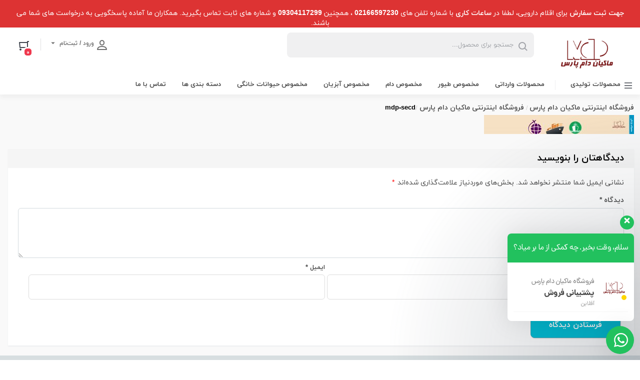

--- FILE ---
content_type: text/html; charset=UTF-8
request_url: https://mdp-store.ir/%D9%81%D8%B1%D9%88%D8%B4%DA%AF%D8%A7%D9%87-%D8%A7%DB%8C%D9%86%D8%AA%D8%B1%D9%86%D8%AA%DB%8C-%D9%85%D8%A7%DA%A9%DB%8C%D8%A7%D9%86-%D8%AF%D8%A7%D9%85-%D9%BE%D8%A7%D8%B1%D8%B3/mdp-secd/
body_size: 17961
content:
 
<!DOCTYPE html>
<html dir="rtl" lang="fa-IR" prefix="og: https://ogp.me/ns#">
	<head>
	    <meta charset="UTF-8">
		<meta name="viewport" content="width=device-width, initial-scale=0, maximum-scale=1">
		<link rel="profile" href="//gmpg.org/xfn/11">
				<link rel="shortcut icon" href="//mdp-store.ir/wp-content/uploads/favicon-mdp-store.png"/>
		<link rel="apple-touch-icon" href="//mdp-store.ir/wp-content/uploads/favicon-mdp-store.png">
		<meta name="msapplication-TileColor" content="#ff6600">
        <meta name="msapplication-TileImage" content="https://mdp-store.ir/wp-content/uploads/favicon-mdp-store.png">
		
<!-- بهینه سازی موتور جستجو توسط Rank Math - https://s.rankmath.com/home -->
<title>mdp-secd &ndash; فروشگاه اینترنتی ماکیان دام پارس</title><link rel="stylesheet" href="//mdp-store.ir/wp-content/cache/min/1/b35fd1f0ecf4acb703470e4b3ba4f9e4.css" media="all" data-minify="1" />
<meta name="robots" content="follow, index, max-snippet:-1, max-video-preview:-1, max-image-preview:large"/>
<link rel="canonical" href="//mdp-store.ir/%d9%81%d8%b1%d9%88%d8%b4%da%af%d8%a7%d9%87-%d8%a7%db%8c%d9%86%d8%aa%d8%b1%d9%86%d8%aa%db%8c-%d9%85%d8%a7%da%a9%db%8c%d8%a7%d9%86-%d8%af%d8%a7%d9%85-%d9%be%d8%a7%d8%b1%d8%b3/mdp-secd/" />
<meta property="og:locale" content="fa_IR" />
<meta property="og:type" content="article" />
<meta property="og:title" content="mdp-secd &ndash; فروشگاه اینترنتی ماکیان دام پارس" />
<meta property="og:url" content="https://mdp-store.ir/%d9%81%d8%b1%d9%88%d8%b4%da%af%d8%a7%d9%87-%d8%a7%db%8c%d9%86%d8%aa%d8%b1%d9%86%d8%aa%db%8c-%d9%85%d8%a7%da%a9%db%8c%d8%a7%d9%86-%d8%af%d8%a7%d9%85-%d9%be%d8%a7%d8%b1%d8%b3/mdp-secd/" />
<meta property="og:site_name" content="فروشگاه اینترنتی ماکیان دام پارس" />
<meta name="twitter:card" content="summary_large_image" />
<meta name="twitter:title" content="mdp-secd &ndash; فروشگاه اینترنتی ماکیان دام پارس" />
<!-- /افزونه سئو ورپرس Rank Math -->


<link rel="alternate" type="application/rss+xml" title="فروشگاه اینترنتی ماکیان دام پارس &raquo; خوراک" href="//mdp-store.ir/feed/" />
<link rel="alternate" type="application/rss+xml" title="فروشگاه اینترنتی ماکیان دام پارس &raquo; خوراک دیدگاه‌ها" href="//mdp-store.ir/comments/feed/" />
<link rel="alternate" type="application/rss+xml" title="فروشگاه اینترنتی ماکیان دام پارس &raquo; mdp-secd خوراک دیدگاه‌ها" href="//mdp-store.ir/%d9%81%d8%b1%d9%88%d8%b4%da%af%d8%a7%d9%87-%d8%a7%db%8c%d9%86%d8%aa%d8%b1%d9%86%d8%aa%db%8c-%d9%85%d8%a7%da%a9%db%8c%d8%a7%d9%86-%d8%af%d8%a7%d9%85-%d9%be%d8%a7%d8%b1%d8%b3/mdp-secd/feed/" />



<style id='classic-theme-styles-inline-css'>
/*! This file is auto-generated */
.wp-block-button__link{color:#fff;background-color:#32373c;border-radius:9999px;box-shadow:none;text-decoration:none;padding:calc(.667em + 2px) calc(1.333em + 2px);font-size:1.125em}.wp-block-file__button{background:#32373c;color:#fff;text-decoration:none}
</style>
<style id='global-styles-inline-css'>
body{--wp--preset--color--black: #000000;--wp--preset--color--cyan-bluish-gray: #abb8c3;--wp--preset--color--white: #ffffff;--wp--preset--color--pale-pink: #f78da7;--wp--preset--color--vivid-red: #cf2e2e;--wp--preset--color--luminous-vivid-orange: #ff6900;--wp--preset--color--luminous-vivid-amber: #fcb900;--wp--preset--color--light-green-cyan: #7bdcb5;--wp--preset--color--vivid-green-cyan: #00d084;--wp--preset--color--pale-cyan-blue: #8ed1fc;--wp--preset--color--vivid-cyan-blue: #0693e3;--wp--preset--color--vivid-purple: #9b51e0;--wp--preset--gradient--vivid-cyan-blue-to-vivid-purple: linear-gradient(135deg,rgba(6,147,227,1) 0%,rgb(155,81,224) 100%);--wp--preset--gradient--light-green-cyan-to-vivid-green-cyan: linear-gradient(135deg,rgb(122,220,180) 0%,rgb(0,208,130) 100%);--wp--preset--gradient--luminous-vivid-amber-to-luminous-vivid-orange: linear-gradient(135deg,rgba(252,185,0,1) 0%,rgba(255,105,0,1) 100%);--wp--preset--gradient--luminous-vivid-orange-to-vivid-red: linear-gradient(135deg,rgba(255,105,0,1) 0%,rgb(207,46,46) 100%);--wp--preset--gradient--very-light-gray-to-cyan-bluish-gray: linear-gradient(135deg,rgb(238,238,238) 0%,rgb(169,184,195) 100%);--wp--preset--gradient--cool-to-warm-spectrum: linear-gradient(135deg,rgb(74,234,220) 0%,rgb(151,120,209) 20%,rgb(207,42,186) 40%,rgb(238,44,130) 60%,rgb(251,105,98) 80%,rgb(254,248,76) 100%);--wp--preset--gradient--blush-light-purple: linear-gradient(135deg,rgb(255,206,236) 0%,rgb(152,150,240) 100%);--wp--preset--gradient--blush-bordeaux: linear-gradient(135deg,rgb(254,205,165) 0%,rgb(254,45,45) 50%,rgb(107,0,62) 100%);--wp--preset--gradient--luminous-dusk: linear-gradient(135deg,rgb(255,203,112) 0%,rgb(199,81,192) 50%,rgb(65,88,208) 100%);--wp--preset--gradient--pale-ocean: linear-gradient(135deg,rgb(255,245,203) 0%,rgb(182,227,212) 50%,rgb(51,167,181) 100%);--wp--preset--gradient--electric-grass: linear-gradient(135deg,rgb(202,248,128) 0%,rgb(113,206,126) 100%);--wp--preset--gradient--midnight: linear-gradient(135deg,rgb(2,3,129) 0%,rgb(40,116,252) 100%);--wp--preset--font-size--small: 13px;--wp--preset--font-size--medium: 20px;--wp--preset--font-size--large: 36px;--wp--preset--font-size--x-large: 42px;--wp--preset--spacing--20: 0.44rem;--wp--preset--spacing--30: 0.67rem;--wp--preset--spacing--40: 1rem;--wp--preset--spacing--50: 1.5rem;--wp--preset--spacing--60: 2.25rem;--wp--preset--spacing--70: 3.38rem;--wp--preset--spacing--80: 5.06rem;--wp--preset--shadow--natural: 6px 6px 9px rgba(0, 0, 0, 0.2);--wp--preset--shadow--deep: 12px 12px 50px rgba(0, 0, 0, 0.4);--wp--preset--shadow--sharp: 6px 6px 0px rgba(0, 0, 0, 0.2);--wp--preset--shadow--outlined: 6px 6px 0px -3px rgba(255, 255, 255, 1), 6px 6px rgba(0, 0, 0, 1);--wp--preset--shadow--crisp: 6px 6px 0px rgba(0, 0, 0, 1);}:where(.is-layout-flex){gap: 0.5em;}:where(.is-layout-grid){gap: 0.5em;}body .is-layout-flow > .alignleft{float: left;margin-inline-start: 0;margin-inline-end: 2em;}body .is-layout-flow > .alignright{float: right;margin-inline-start: 2em;margin-inline-end: 0;}body .is-layout-flow > .aligncenter{margin-left: auto !important;margin-right: auto !important;}body .is-layout-constrained > .alignleft{float: left;margin-inline-start: 0;margin-inline-end: 2em;}body .is-layout-constrained > .alignright{float: right;margin-inline-start: 2em;margin-inline-end: 0;}body .is-layout-constrained > .aligncenter{margin-left: auto !important;margin-right: auto !important;}body .is-layout-constrained > :where(:not(.alignleft):not(.alignright):not(.alignfull)){max-width: var(--wp--style--global--content-size);margin-left: auto !important;margin-right: auto !important;}body .is-layout-constrained > .alignwide{max-width: var(--wp--style--global--wide-size);}body .is-layout-flex{display: flex;}body .is-layout-flex{flex-wrap: wrap;align-items: center;}body .is-layout-flex > *{margin: 0;}body .is-layout-grid{display: grid;}body .is-layout-grid > *{margin: 0;}:where(.wp-block-columns.is-layout-flex){gap: 2em;}:where(.wp-block-columns.is-layout-grid){gap: 2em;}:where(.wp-block-post-template.is-layout-flex){gap: 1.25em;}:where(.wp-block-post-template.is-layout-grid){gap: 1.25em;}.has-black-color{color: var(--wp--preset--color--black) !important;}.has-cyan-bluish-gray-color{color: var(--wp--preset--color--cyan-bluish-gray) !important;}.has-white-color{color: var(--wp--preset--color--white) !important;}.has-pale-pink-color{color: var(--wp--preset--color--pale-pink) !important;}.has-vivid-red-color{color: var(--wp--preset--color--vivid-red) !important;}.has-luminous-vivid-orange-color{color: var(--wp--preset--color--luminous-vivid-orange) !important;}.has-luminous-vivid-amber-color{color: var(--wp--preset--color--luminous-vivid-amber) !important;}.has-light-green-cyan-color{color: var(--wp--preset--color--light-green-cyan) !important;}.has-vivid-green-cyan-color{color: var(--wp--preset--color--vivid-green-cyan) !important;}.has-pale-cyan-blue-color{color: var(--wp--preset--color--pale-cyan-blue) !important;}.has-vivid-cyan-blue-color{color: var(--wp--preset--color--vivid-cyan-blue) !important;}.has-vivid-purple-color{color: var(--wp--preset--color--vivid-purple) !important;}.has-black-background-color{background-color: var(--wp--preset--color--black) !important;}.has-cyan-bluish-gray-background-color{background-color: var(--wp--preset--color--cyan-bluish-gray) !important;}.has-white-background-color{background-color: var(--wp--preset--color--white) !important;}.has-pale-pink-background-color{background-color: var(--wp--preset--color--pale-pink) !important;}.has-vivid-red-background-color{background-color: var(--wp--preset--color--vivid-red) !important;}.has-luminous-vivid-orange-background-color{background-color: var(--wp--preset--color--luminous-vivid-orange) !important;}.has-luminous-vivid-amber-background-color{background-color: var(--wp--preset--color--luminous-vivid-amber) !important;}.has-light-green-cyan-background-color{background-color: var(--wp--preset--color--light-green-cyan) !important;}.has-vivid-green-cyan-background-color{background-color: var(--wp--preset--color--vivid-green-cyan) !important;}.has-pale-cyan-blue-background-color{background-color: var(--wp--preset--color--pale-cyan-blue) !important;}.has-vivid-cyan-blue-background-color{background-color: var(--wp--preset--color--vivid-cyan-blue) !important;}.has-vivid-purple-background-color{background-color: var(--wp--preset--color--vivid-purple) !important;}.has-black-border-color{border-color: var(--wp--preset--color--black) !important;}.has-cyan-bluish-gray-border-color{border-color: var(--wp--preset--color--cyan-bluish-gray) !important;}.has-white-border-color{border-color: var(--wp--preset--color--white) !important;}.has-pale-pink-border-color{border-color: var(--wp--preset--color--pale-pink) !important;}.has-vivid-red-border-color{border-color: var(--wp--preset--color--vivid-red) !important;}.has-luminous-vivid-orange-border-color{border-color: var(--wp--preset--color--luminous-vivid-orange) !important;}.has-luminous-vivid-amber-border-color{border-color: var(--wp--preset--color--luminous-vivid-amber) !important;}.has-light-green-cyan-border-color{border-color: var(--wp--preset--color--light-green-cyan) !important;}.has-vivid-green-cyan-border-color{border-color: var(--wp--preset--color--vivid-green-cyan) !important;}.has-pale-cyan-blue-border-color{border-color: var(--wp--preset--color--pale-cyan-blue) !important;}.has-vivid-cyan-blue-border-color{border-color: var(--wp--preset--color--vivid-cyan-blue) !important;}.has-vivid-purple-border-color{border-color: var(--wp--preset--color--vivid-purple) !important;}.has-vivid-cyan-blue-to-vivid-purple-gradient-background{background: var(--wp--preset--gradient--vivid-cyan-blue-to-vivid-purple) !important;}.has-light-green-cyan-to-vivid-green-cyan-gradient-background{background: var(--wp--preset--gradient--light-green-cyan-to-vivid-green-cyan) !important;}.has-luminous-vivid-amber-to-luminous-vivid-orange-gradient-background{background: var(--wp--preset--gradient--luminous-vivid-amber-to-luminous-vivid-orange) !important;}.has-luminous-vivid-orange-to-vivid-red-gradient-background{background: var(--wp--preset--gradient--luminous-vivid-orange-to-vivid-red) !important;}.has-very-light-gray-to-cyan-bluish-gray-gradient-background{background: var(--wp--preset--gradient--very-light-gray-to-cyan-bluish-gray) !important;}.has-cool-to-warm-spectrum-gradient-background{background: var(--wp--preset--gradient--cool-to-warm-spectrum) !important;}.has-blush-light-purple-gradient-background{background: var(--wp--preset--gradient--blush-light-purple) !important;}.has-blush-bordeaux-gradient-background{background: var(--wp--preset--gradient--blush-bordeaux) !important;}.has-luminous-dusk-gradient-background{background: var(--wp--preset--gradient--luminous-dusk) !important;}.has-pale-ocean-gradient-background{background: var(--wp--preset--gradient--pale-ocean) !important;}.has-electric-grass-gradient-background{background: var(--wp--preset--gradient--electric-grass) !important;}.has-midnight-gradient-background{background: var(--wp--preset--gradient--midnight) !important;}.has-small-font-size{font-size: var(--wp--preset--font-size--small) !important;}.has-medium-font-size{font-size: var(--wp--preset--font-size--medium) !important;}.has-large-font-size{font-size: var(--wp--preset--font-size--large) !important;}.has-x-large-font-size{font-size: var(--wp--preset--font-size--x-large) !important;}
.wp-block-navigation a:where(:not(.wp-element-button)){color: inherit;}
:where(.wp-block-post-template.is-layout-flex){gap: 1.25em;}:where(.wp-block-post-template.is-layout-grid){gap: 1.25em;}
:where(.wp-block-columns.is-layout-flex){gap: 2em;}:where(.wp-block-columns.is-layout-grid){gap: 2em;}
.wp-block-pullquote{font-size: 1.5em;line-height: 1.6;}
</style>

<link rel='stylesheet' id='woocommerce-smallscreen-rtl-css' href='//mdp-store.ir/wp-content/plugins/woocommerce/assets/css/woocommerce-smallscreen-rtl.css' media='only screen and (max-width: 768px)' />

<style id='woocommerce-inline-inline-css'>
.woocommerce form .form-row .required { visibility: visible; }
</style>


<style id='ywctm-frontend-inline-css'>
form.cart button.single_add_to_cart_button, .ppc-button-wrapper, .wc-ppcp-paylater-msg__container, form.cart .quantity, table.variations, form.variations_form, .single_variation_wrap .variations_button, .widget.woocommerce.widget_shopping_cart{display: none !important}
</style>


<link rel='stylesheet' id='bootstrap-css' href='//mdp-store.ir/wp-content/themes/mdp/assets/css/bootstrap.min.css' media='all' />
<link rel='stylesheet' id='bigikala-main-theme-css' href='//mdp-store.ir/wp-content/themes/mdp/assets/css/blue.min.css' media='all' />
<style id='bigikala-main-theme-inline-css'>

    
.matrix_wolfbody { background-color : #F9F9F9 !important; }.footerinfobar {background-color:#D7DEE0;color:#4A4A4A;}.footerinfobar a {
		color:#4A4A4A;}.matrix_wolfbody {background-color:#F9F9F9;}.tbar-background {background-color:#DD3333;color:#FFFFFF;}
</style>



<style id='wws-public-style-inline-css'>
.wws--bg-color {
			background-color: #22c15e;
		}.wws--text-color {
				color: #ffffff;
		}.wws-popup__open-btn {
				display: flex;
				justify-content: center;
				align-items: center;
				width: 56px;
				height: 56px;
				border-radius: 50%;
				margin-top: 10px;
				cursor: pointer;
			}
			.wws-popup__open-btn svg {
				height: auto;
				width: 30px;
			}.wws-popup-container--position {
					right: 12px;
					bottom: 12px;
				}
				.wws-popup__open-btn { float: right; }
				.wws-gradient--position {
				  bottom: 0;
				  right: 0;
				  background: radial-gradient(ellipse at bottom right, rgba(29, 39, 54, 0.2) 0, rgba(29, 39, 54, 0) 72%);
				}
</style>

<script src="//mdp-store.ir/wp-includes/js/jquery/jquery.min.js" id="jquery-core-js"></script>
<script src="//mdp-store.ir/wp-includes/js/jquery/jquery-migrate.min.js" id="jquery-migrate-js"></script>
<script src="//mdp-store.ir/wp-content/plugins/woocommerce/assets/js/jquery-blockui/jquery.blockUI.min.js" id="jquery-blockui-js"></script>
<script id="wc-add-to-cart-js-extra">
/* <![CDATA[ */
var wc_add_to_cart_params = {"ajax_url":"\/wp-admin\/admin-ajax.php","wc_ajax_url":"\/?wc-ajax=%%endpoint%%","i18n_view_cart":"\u0645\u0634\u0627\u0647\u062f\u0647 \u0633\u0628\u062f \u062e\u0631\u06cc\u062f","cart_url":"https:\/\/mdp-store.ir\/cart\/","is_cart":"","cart_redirect_after_add":"yes"};
/* ]]> */
</script>
<script src="//mdp-store.ir/wp-content/plugins/woocommerce/assets/js/frontend/add-to-cart.min.js" id="wc-add-to-cart-js"></script>
<script data-minify="1" src="//mdp-store.ir/wp-content/cache/min/1/wp-content/plugins/js_composer/assets/js/vendors/woocommerce-add-to-cart.js?ver=1730552069" id="vc_woocommerce-add-to-cart-js-js"></script>
<script id="my_loadmore-js-extra">
/* <![CDATA[ */
var loadmore_params = {"ajaxurl":"https:\/\/mdp-store.ir\/wp-admin\/admin-ajax.php","posts":"{\"page\":0,\"pagename\":\"mdp-secd\",\"error\":\"\",\"m\":\"\",\"p\":12766,\"post_parent\":\"\",\"subpost\":\"\",\"subpost_id\":\"\",\"attachment\":\"\",\"attachment_id\":12766,\"name\":\"mdp-secd\",\"page_id\":0,\"second\":\"\",\"minute\":\"\",\"hour\":\"\",\"day\":0,\"monthnum\":0,\"year\":0,\"w\":0,\"category_name\":\"\",\"tag\":\"\",\"cat\":\"\",\"tag_id\":\"\",\"author\":\"\",\"author_name\":\"\",\"feed\":\"\",\"tb\":\"\",\"paged\":0,\"meta_key\":\"\",\"meta_value\":\"\",\"preview\":\"\",\"s\":\"\",\"sentence\":\"\",\"title\":\"\",\"fields\":\"\",\"menu_order\":\"\",\"embed\":\"\",\"category__in\":[],\"category__not_in\":[],\"category__and\":[],\"post__in\":[],\"post__not_in\":[],\"post_name__in\":[],\"tag__in\":[],\"tag__not_in\":[],\"tag__and\":[],\"tag_slug__in\":[],\"tag_slug__and\":[],\"post_parent__in\":[],\"post_parent__not_in\":[],\"author__in\":[],\"author__not_in\":[],\"search_columns\":[],\"ignore_sticky_posts\":false,\"suppress_filters\":false,\"cache_results\":true,\"update_post_term_cache\":true,\"update_menu_item_cache\":false,\"lazy_load_term_meta\":true,\"update_post_meta_cache\":true,\"post_type\":\"attachment\",\"posts_per_page\":10,\"nopaging\":false,\"comments_per_page\":\"5\",\"no_found_rows\":false,\"order\":\"DESC\"}","current_page":"1","surl":"https:\/\/mdp-store.ir\/%D9%81%D8%B1%D9%88%D8%B4%DA%AF%D8%A7%D9%87-%D8%A7%DB%8C%D9%86%D8%AA%D8%B1%D9%86%D8%AA%DB%8C-%D9%85%D8%A7%DA%A9%DB%8C%D8%A7%D9%86-%D8%AF%D8%A7%D9%85-%D9%BE%D8%A7%D8%B1%D8%B3\/mdp-secd","lurl":"https:\/\/mdp-store.ir\/wp-content\/uploads\/mdp-fa-1.png","max_page":"0","cna":"\u0645\u0642\u0627\u06cc\u0633\u0647 \u0628\u06cc\u0634 \u0627\u0632 \u06f4 \u06a9\u0627\u0644\u0627 \u0627\u0645\u06a9\u0627\u0646 \u067e\u0630\u06cc\u0631 \u0646\u0645\u06cc\u0628\u0627\u0634\u062f","eil":"\u0627\u06cc\u0646 \u06a9\u0627\u0644\u0627 \u0627\u0632 \u067e\u06cc\u0634 \u062f\u0631 \u0644\u06cc\u0633\u062a \u0648\u062c\u0648\u062f \u062f\u0627\u0631\u062f"};
/* ]]> */
</script>
<script data-minify="1" src="//mdp-store.ir/wp-content/cache/min/1/wp-content/themes/mdp/assets/js/myloadmore.js?ver=1730552070" id="my_loadmore-js"></script>
<script src="//mdp-store.ir/wp-content/themes/mdp/classes/wonder/js/flipclock.min.js" id="jquery-flipclock-js"></script>
<script data-minify="1" src="//mdp-store.ir/wp-content/cache/min/1/wp-content/themes/mdp/classes/wonder/js/jquery.countdown.js?ver=1730552070" id="jquery-lif-js"></script>
<link rel="https://api.w.org/" href="//mdp-store.ir/wp-json/" /><link rel="alternate" type="application/json" href="//mdp-store.ir/wp-json/wp/v2/media/12766" /><link rel="EditURI" type="application/rsd+xml" title="RSD" href="//mdp-store.ir/xmlrpc.php?rsd" />
<meta name="generator" content="WordPress 6.4.5" />
<link rel='shortlink' href='//mdp-store.ir/?p=12766' />
<meta name="framework" content="Redux 4.1.26" />
<link rel="preload" as="font" href="//mdp-store.ir/wp-content/themes/mdp/assets/fonts/Kalameh-Regular.woff2" crossorigin>
<link rel="preload" as="font" href="//mdp-store.ir/wp-content/themes/mdp/assets/fonts/bigikala.woff2" crossorigin>
<link rel="preload" as="font" href="//mdp-store.ir/wp-content/themes/mdp/assets/fonts/Num.woff2" crossorigin><style>.dgwt-wcas-ico-magnifier,.dgwt-wcas-ico-magnifier-handler{max-width:20px}.dgwt-wcas-search-wrapp{max-width:600px}</style>	<noscript><style>.woocommerce-product-gallery{ opacity: 1 !important; }</style></noscript>
			<style>

		/**
		 * Dynamic Styles
		 */
		ul.jcaa_attr_variable_select .jcaa_attr_option:hover{
		 	border-color:#333333 !important;
		 }
		
		.jcaa_attr_select .jcaa_attr_option, .jcaa_attr_select .jcaa_attr_option.jcass_attr_disable:hover{
			border: 2px solid #FFFFFF !important;
		}

				.jcaa_attr_select.jcaa_size_small .jcaa_obj_image.jcaa_attr_option, .jcaa_attr_select.jcaa_size_small .jcaa_obj_color.jcaa_attr_option{
			width: 20px;
			height: 20px;
		}

        .upsells.products .jcaa_attr_select.jcaa_size_small .jcaa_obj_image.jcaa_attr_option, .upsells.products .jcaa_attr_select.jcaa_size_small .jcaa_obj_color.jcaa_attr_option{
            width: 20px;
            height: 20px;
        }

		.jcaa_attr_select.jcaa_size_small .jcaa_obj_text.jcaa_attr_option{
			line-height: 20px;
			font-size:10px;
		}
				.jcaa_attr_select.jcaa_size_medium .jcaa_obj_image.jcaa_attr_option, .jcaa_attr_select.jcaa_size_medium .jcaa_obj_color.jcaa_attr_option{
			width: 30px;
			height: 30px;
		}

        .upsells.products .jcaa_attr_select.jcaa_size_medium .jcaa_obj_image.jcaa_attr_option, .upsells.products .jcaa_attr_select.jcaa_size_medium .jcaa_obj_color.jcaa_attr_option{
            width: 30px;
            height: 30px;
        }

		.jcaa_attr_select.jcaa_size_medium .jcaa_obj_text.jcaa_attr_option{
			line-height: 30px;
			font-size:15px;
		}
				.jcaa_attr_select.jcaa_size_large .jcaa_obj_image.jcaa_attr_option, .jcaa_attr_select.jcaa_size_large .jcaa_obj_color.jcaa_attr_option{
			width: 40px;
			height: 40px;
		}

        .upsells.products .jcaa_attr_select.jcaa_size_large .jcaa_obj_image.jcaa_attr_option, .upsells.products .jcaa_attr_select.jcaa_size_large .jcaa_obj_color.jcaa_attr_option{
            width: 40px;
            height: 40px;
        }

		.jcaa_attr_select.jcaa_size_large .jcaa_obj_text.jcaa_attr_option{
			line-height: 40px;
			font-size:20px;
		}
		
		ul.jcaa_attr_select li{
			border: 1px solid #DDDDDD;
		}

		.jcaa_attr_select .jcaa_active_attr{
			border-color: #333333;
		}

		.jcaa_attr_select .jcass_attr_disabled{
			opacity: 0.2;
		}

		
		</style>
		<meta name="generator" content="Powered by WPBakery Page Builder - drag and drop page builder for WordPress."/>
<style id="electro_options-dynamic-css" title="dynamic-css" class="redux-options-output">body, body a, b.fatitle,a, body, label, p, span,.comment-form-author button, .comment-form-comment #comment, input, optgroup, select, textarea,.archives, .breadcrumbs__nav, .masonry-gallery__item__description, .media-header__content .title, .media-heading, .post-body, .post-tags .tag, .post-title h1,.post-meta span,.c-footer__feature-item,.woocommerce-cart table.shop_table tr td.product-name a, .woocommerce form .form-row label,.woocommerce form .form-row input.input-text{font-display:swap;}.bk_menu .bigi > ul > li > span.title a,.bk_menu.bk_vertical_menu.level .bigi > ul > li > ul.level > li > .title2 a,.bk_menu.bk_vertical_menu.level .submenu .title a{font-display:swap;}</style><noscript><style> .wpb_animate_when_almost_visible { opacity: 1; }</style></noscript>		<!-- Google tag (gtag.js) -->
<script async src="//www.googletagmanager.com/gtag/js?id=G-GZPJ6053DM"></script>
<script>
  window.dataLayer = window.dataLayer || [];
  function gtag(){dataLayer.push(arguments);}
  gtag('js', new Date());

  gtag('config', 'G-GZPJ6053DM');
</script>		<script type="text/javascript">
    (function(c,l,a,r,i,t,y){
        c[a]=c[a]||function(){(c[a].q=c[a].q||[]).push(arguments)};
        t=l.createElement(r);t.async=1;t.src="https://www.clarity.ms/tag/"+i;
        y=l.getElementsByTagName(r)[0];y.parentNode.insertBefore(t,y);
    })(window, document, "clarity", "script", "mvtctllto3");
</script>
	</head>
    	<body class="rtl attachment attachment-template-default attachmentid-12766 attachment-jpeg theme-mdp woocommerce-no-js fullwide blue wpb-js-composer js-comp-ver-6.6.0 vc_responsive">
				<div class="container-bigikala matrix_wolfbody">
		    <header class="site-header sticky-header">
			<div class="row header">
								<div class="top-header-banner">
																		<div class="tbar-background">
								<p style="text-align: center;"><strong>جهت ثبت سفارش</strong> برای اقلام دارویی، لطفا در <strong>ساعات کاری</strong> با شماره تلفن های<strong> <a style="color: #ffffff;" href="tel:+982166597230">02166597230</a> </strong>، همچنین <strong><a style="color: #ffffff;" href="tel:+989304117299">09304117299</a> </strong>و شماره های ثابت تماس بگیرید. همکاران ما آماده پاسخگویی به درخواست های شما می باشند.</p>							</div>
															</div>
							
				
				<div class="container-bigikala">
					<div class="container-bigikala header-row">
						<div class="col-md-9 row">
														<div class="cart-box">
								<div class="dk-button-container hasIcon">
									<a 	href="https://mdp-store.ir/cart/" class="dk-button green">
										<div>
											<i class="dk-button-icon dk-button-icon-cart"></i>
											<div class="dk-button-label clearfix">
												<div class="dk-button-labelname">سبد خرید</div>
												<span class="cart-items-count">۰</span>
																							</div>
										</div>
									</a>
								</div>
															</div>
																					 				<div class="tbar">
							 				    			
							    <div class="c-header__btn-container">
<div>
		                                <a class="c-header__btn-user js-dropdown-toggle">
		                                    
			                                <span>
			                                    ورود / ثبت‌نام</span>
		                                </a>
		                                <div class="c-header__user-dropdown js-dropdown-menu" style="display: none;">
		                                    			                                <a  href="https://mdp-store.ir/my-account/?login=1" class="c-header__user-dropdown-login">وارد شوید</a>
			                                			                                			                                <div class="c-header__user-dropdown-sign-up">
				                                <span>کاربر جدید هستید؟</span>
				                                <a href="https://mdp-store.ir/my-account/">ثبت نام</a>
			                                </div>
			                                			                                			                                <a href="https://mdp-store.ir/my-account/" class="c-header__user-dropdown-action c-header__user-dropdown-action--profile" data-event="profile_click" data-event-category="header_section" data-event-label="logged_in: False"><span class="user-menu"></span>پروفایل</a>
			                                <a class="c-header__user-dropdown-action c-header__user-dropdown-action--orders" href="https://mdp-store.ir/track-your-order/">
											    <span class="orders-menu"></span>
											    پیگیری سفارشات										    </a>
										    <a class="c-header__user-dropdown-action c-header__user-dropdown-action--orders" href="https://mdp-store.ir/my-account/your-wishlist/">
											    <span class="icon-love"></span>
											    علاقه مندی های من										    </a>
										    		                                </div>
		                               </div>

                                </div>
							</div>
																													<div class="navbar-search">
								<div class="dgwt-wcas-search-wrapp dgwt-wcas-no-submit woocommerce js-dgwt-wcas-layout-classic dgwt-wcas-layout-classic js-dgwt-wcas-mobile-overlay-enabled">
		<form class="dgwt-wcas-search-form" role="search" action="//mdp-store.ir/" method="get">
		<div class="dgwt-wcas-sf-wrapp">
							<svg version="1.1" class="dgwt-wcas-ico-magnifier" xmlns="http://www.w3.org/2000/svg"
					 xmlns:xlink="http://www.w3.org/1999/xlink" x="0px" y="0px"
					 viewBox="0 0 51.539 51.361" enable-background="new 0 0 51.539 51.361" xml:space="preserve">
		             <path fill="#444" d="M51.539,49.356L37.247,35.065c3.273-3.74,5.272-8.623,5.272-13.983c0-11.742-9.518-21.26-21.26-21.26 S0,9.339,0,21.082s9.518,21.26,21.26,21.26c5.361,0,10.244-1.999,13.983-5.272l14.292,14.292L51.539,49.356z M2.835,21.082 c0-10.176,8.249-18.425,18.425-18.425s18.425,8.249,18.425,18.425S31.436,39.507,21.26,39.507S2.835,31.258,2.835,21.082z"/>
				</svg>
							<label class="screen-reader-text"
			       for="dgwt-wcas-search-input-134b">Products search</label>

			<input id="dgwt-wcas-search-input-134b"
			       type="search"
			       class="dgwt-wcas-search-input"
			       name="s"
			       value=""
			       placeholder="جستجو برای محصول..."
			       autocomplete="off"
				   			/>
			<div class="dgwt-wcas-preloader"></div>

			
			<input type="hidden" name="post_type" value="product"/>
			<input type="hidden" name="dgwt_wcas" value="1"/>

			
					</div>
	</form>
</div>
							</div>
														
						</div>
												<div class="col-md-3 row header-logo">
														<a class="white-logo" href="https://mdp-store.ir/"><img src="//mdp-store.ir/wp-content/uploads/mdp-fa-1.png" alt="فروشگاه اینترنتی ماکیان دام پارس"></a>
													</div>
					</div>
				</div>
			</div>

			<div class="row navbar-primary">
				<div class="container-bigikala">
					<div class="container-bigikala main-menu-div">
					    <div class="bk_menu bk_vertical_menu level" >
	<div class="bigi">
        		<ul>
							<li>
					<span class="title">
					    <a href="https://mdp-store.ir/product-category/%d9%85%d8%a7%da%a9%db%8c%d8%a7%d9%86-%d8%af%d8%a7%d9%85-%d9%be%d8%a7%d8%b1%d8%b3/%d9%85%d8%ad%d8%b5%d9%88%d9%84%d8%a7%d8%aa-%d8%aa%d9%88%d9%84%db%8c%d8%af%db%8c/" 
					        					        					        					        					    >
					        محصولات تولیدی					    </a>
					</span>
					<span class="arrow dashicons dashicons-arrow-down-alt2"></span>
                                                                <ul class="level">
                                                            <li>
                                    <span class="title2">
                                        <a href="https://mdp-store.ir/product-category/%d9%85%d8%a7%da%a9%db%8c%d8%a7%d9%86-%d8%af%d8%a7%d9%85-%d9%be%d8%a7%d8%b1%d8%b3/%d9%85%d8%ad%d8%b5%d9%88%d9%84%d8%a7%d8%aa-%d8%aa%d9%88%d9%84%db%8c%d8%af%db%8c/%da%a9%d9%86%d8%b3%d8%a7%d9%86%d8%aa%d8%b1%d9%87/" 
                                          					                      					                      					                      					                    >
                                            کنسانتره                                        </a>
                                    </span>
	                                                                        <div class="submenu">
                                            <ul>
                                                                                                
                                                                                                    <li class="title">
                                                        <span class="title3">
                                                        <a href="https://mdp-store.ir/Product/MDP-12378/%da%a9%d9%86%d8%b3%d8%a7%d9%86%d8%aa%d8%b1%d9%87-5-2-%d8%aa%d8%ae%d9%85%da%af%d8%b0%d8%a7%d8%b1-%d9%86%d9%88%d8%b9-a/" 
                                                        					                                    					                                    					                                    >
                                                            کنسانتره ۲.۵% تخمگذار نوع A                                                        </a>
                                                        </span>
                                                    </li>
                                                                                                                                                        <li class="title">
                                                        <span class="title3">
                                                        <a href="https://mdp-store.ir/Product/MDP-12383/%da%a9%d9%86%d8%b3%d8%a7%d9%86%d8%aa%d8%b1%d9%87-2-5-%d8%aa%d8%ae%d9%85%da%af%d8%b0%d8%a7%d8%b1-%d9%86%d9%88%d8%b9-b/" 
                                                        					                                    					                                    					                                    >
                                                            کنسانتره ۲.۵% تخمگذار نوع B                                                        </a>
                                                        </span>
                                                    </li>
                                                                                                                                                        <li class="title">
                                                        <span class="title3">
                                                        <a href="https://mdp-store.ir/Product/MDP-12384/%da%a9%d9%86%d8%b3%d8%a7%d9%86%d8%aa%d8%b1%d9%87-2-5-%da%af%d9%88%d8%b4%d8%aa%db%8c-%d9%86%d9%88%d8%b9-a/" 
                                                        					                                    					                                    					                                    >
                                                            کنسانتره ۲.۵% گوشتی نوع A                                                        </a>
                                                        </span>
                                                    </li>
                                                                                                                                                        <li class="title">
                                                        <span class="title3">
                                                        <a href="https://mdp-store.ir/Product/MDP-12385/%da%a9%d9%86%d8%b3%d8%a7%d9%86%d8%aa%d8%b1%d9%87-2-5-%da%af%d9%88%d8%b4%d8%aa%db%8c-%d9%86%d9%88%d8%b9-b/" 
                                                        					                                    					                                    					                                    >
                                                            کنسانتره ۲.۵% گوشتی نوع B                                                        </a>
                                                        </span>
                                                    </li>
                                                                                                                                                        <li class="title">
                                                        <span class="title3">
                                                        <a href="https://mdp-store.ir/Product/MDP-12387/%da%a9%d9%86%d8%b3%d8%a7%d9%86%d8%aa%d8%b1%d9%87-5-%da%af%d9%88%d8%b4%d8%aa%db%8c-%d9%be%d8%a7%db%8c%d9%87/" 
                                                        					                                    					                                    					                                    >
                                                            کنسانتره ۵% گوشتی پایه                                                        </a>
                                                        </span>
                                                    </li>
                                                                                                                                                        <li class="title">
                                                        <span class="title3">
                                                        <a href="https://mdp-store.ir/Product/MDP-12388/%da%a9%d9%86%d8%b3%d8%a7%d9%86%d8%aa%d8%b1%d9%87-5-%da%af%d9%88%d8%b4%d8%aa%db%8c-%d8%b3%d9%88%d9%be%d8%b1/" 
                                                        					                                    					                                    					                                    >
                                                            کنسانتره ۵% گوشتی سوپر                                                        </a>
                                                        </span>
                                                    </li>
                                                                                                                                                </ul>
                                            <div class="bk_image"></div>
											<div class="lines">
                                                <div class="line"></div>
                                                <div class="line"></div>
                                                <div class="line"></div>
                                                <div class="line"></div>
                                            </div>
                                        </div>
                                                                    </li>
                                                            <li>
                                    <span class="title2">
                                        <a href="https://mdp-store.ir/product-category/%d9%85%d8%a7%da%a9%db%8c%d8%a7%d9%86-%d8%af%d8%a7%d9%85-%d9%be%d8%a7%d8%b1%d8%b3/%d9%85%d8%ad%d8%b5%d9%88%d9%84%d8%a7%d8%aa-%d8%aa%d9%88%d9%84%db%8c%d8%af%db%8c/%d8%af%d8%a7%d8%b1%d9%88%d9%87%d8%a7%db%8c-%da%af%db%8c%d8%a7%d9%87%db%8c-%d9%88-%d8%b7%d8%a8%db%8c%d8%b9%db%8c/" 
                                          					                      					                      					                      					                    >
                                            داروهای گیاهی و طبیعی دام و طیور                                        </a>
                                    </span>
	                                                                        <div class="submenu">
                                            <ul>
                                                                                                
                                                                                                    <li class="title">
                                                        <span class="title3">
                                                        <a href="https://mdp-store.ir/Product/MDP-12374/%d8%a7%db%8c%d9%85%d9%88%d9%86%d9%88%d9%be%d8%b1%d9%88%d9%be%d9%88%d9%81%db%8c%d8%aa/" 
                                                        					                                    					                                    					                                    >
                                                            ایمونوپروپوفیت داروی  طبیعی تقویت کننده سیستم ایمنی(۲۴بطری ۲۵۰سی سی)                                                        </a>
                                                        </span>
                                                    </li>
                                                                                                                                                        <li class="title">
                                                        <span class="title3">
                                                        <a href="https://mdp-store.ir/Product/MDP-12357/%d8%a7%db%8c%d9%85%d9%88%d9%86%d9%88-%d8%a7%da%a9%db%8c%d9%86%d8%a7%d9%85%d9%88%d9%84/" 
                                                        					                                    					                                    					                                    >
                                                            ایمونو اکینامول داروی  گیاهی تقویت کننده سیستم ایمنی و تنفسی(۲۴بطری ۲۵۰سی سی)                                                        </a>
                                                        </span>
                                                    </li>
                                                                                                                                                        <li class="title">
                                                        <span class="title3">
                                                        <a href="https://mdp-store.ir/Product/MDP-12372/%d9%84%d8%a7%d9%88%d8%a7%d8%b1%d9%86/" 
                                                        					                                    					                                    					                                    >
                                                            لاوارن-داروی گیاهی بهبود دهنده عملکرد کلیه (۲۴بطری ۲۵۰سی سی)                                                        </a>
                                                        </span>
                                                    </li>
                                                                                                                                                        <li class="title">
                                                        <span class="title3">
                                                        <a href="https://mdp-store.ir/Product/MDP-12377/%d9%85%d8%a7%db%8c%d8%aa%d9%88%d9%81%db%8c%d8%af%d9%be%d9%84%d8%a7%d8%b3-%d8%af%d8%a7%d8%b1%d9%88%db%8c-%d8%b4%d9%be%d8%b4%da%a9-%d8%b7%db%8c%d9%88%d8%b1/" 
                                                        					                                    					                                    					                                    >
                                                            مایتوفیدپلاس ( کارتن ۱۰ کیلوگرمی)                                                        </a>
                                                        </span>
                                                    </li>
                                                                                                                                                        <li class="title">
                                                        <span class="title3">
                                                        <a href="https://mdp-store.ir/Product/MDP-12373/%d9%86%d9%88%d8%b1%d9%88%da%a9%d8%a7%d9%84%d9%85/" 
                                                        					                                    					                                    					                                    >
                                                            نوروکالم داروی گیاهی آرامبخش و ضد استرس(۲۴بطری ۲۵۰سی سی)                                                        </a>
                                                        </span>
                                                    </li>
                                                                                                                                                        <li class="title">
                                                        <span class="title3">
                                                        <a href="https://mdp-store.ir/Product/MDP-12366/%d9%87%d9%be%d8%a7%d9%85%d8%a7%d8%b1%db%8c%d9%86/" 
                                                        					                                    					                                    					                                    >
                                                            هپامارین داروی گیاهی تقویت کننده ی عملکرد کبد(۲۴بطری ۲۵۰سی سی)                                                        </a>
                                                        </span>
                                                    </li>
                                                                                                                                                        <li class="title">
                                                        <span class="title3">
                                                        <a href="https://mdp-store.ir/Product/MDP-12375/%d8%a2%d9%86%d8%aa%db%8c-%d8%a2%d9%85%d9%88%d9%86%db%8c%d9%88%d9%85-%d8%a7%da%a9%d8%b3%d8%aa%d8%b1%d8%a7/" 
                                                        					                                    					                                    					                                    >
                                                            آنتی آمونیوم اکسترا (پاکت ۲۵ کیلوگرمی)                                                        </a>
                                                        </span>
                                                    </li>
                                                                                                                                                        <li class="title">
                                                        <span class="title3">
                                                        <a href="https://mdp-store.ir/Product/MDP-12391/%da%a9%d9%88%da%a9%d8%b3%db%8c-%d9%81%db%8c%d8%aa-%d8%b6%d8%af-%da%a9%d9%88%da%a9%d8%b3%db%8c%d8%af%db%8c%d9%88%d8%b2/" 
                                                        					                                    					                                    					                                    >
                                                            کوکسی فیت (پاکت ۲۵ کیلوگرمی)                                                        </a>
                                                        </span>
                                                    </li>
                                                                                                                                                        <li class="title">
                                                        <span class="title3">
                                                        <a href="https://mdp-store.ir/Product/MDP-12390/%d8%b3%db%8c%d9%86-%d8%a8%db%8c%d9%88%d9%81%db%8c%d8%aa-%d9%be%db%8c/" 
                                                        					                                    					                                    					                                    >
                                                            سین بیوفیت پی  بهبوددهنده عملکرد دستگاه گوارش و  عملکرد گله بویژه تحت شرایط استرس(۵ساشه یک کیلوگرمی)                                                        </a>
                                                        </span>
                                                    </li>
                                                                                                                                                </ul>
                                            <div class="bk_image"></div>
											<div class="lines">
                                                <div class="line"></div>
                                                <div class="line"></div>
                                                <div class="line"></div>
                                                <div class="line"></div>
                                            </div>
                                        </div>
                                                                    </li>
                                                            <li>
                                    <span class="title2">
                                        <a href="https://mdp-store.ir/product-category/%d9%85%d8%a7%da%a9%db%8c%d8%a7%d9%86-%d8%af%d8%a7%d9%85-%d9%be%d8%a7%d8%b1%d8%b3/%d9%85%d8%ad%d8%b5%d9%88%d9%84%d8%a7%d8%aa-%d8%aa%d9%88%d9%84%db%8c%d8%af%db%8c/%d8%b4%d8%a7%d9%85%d9%be%d9%88-%d8%ad%db%8c%d9%88%d8%a7%d9%86%d8%a7%d8%aa-%d8%ae%d8%a7%d9%86%da%af%db%8c/" 
                                          					                      					                      					                      					                    >
                                            شامپو حیوانات خانگی                                        </a>
                                    </span>
	                                                                        <div class="submenu">
                                            <ul>
                                                                                                
                                                                                                    <li class="title">
                                                        <span class="title3">
                                                        <a href="https://mdp-store.ir/Product/MDP-12393/%d8%b4%d8%a7%d9%85%d9%be%d9%88-%d8%b1%d9%88%d8%b2%d8%a7%d9%86%d9%87-%d9%87%d9%84%db%8c%d8%a7/" 
                                                        					                                    					                                    					                                    >
                                                            شامپو روزانه هلیا-حیوانات خانگی                                                        </a>
                                                        </span>
                                                    </li>
                                                                                                                                                        <li class="title">
                                                        <span class="title3">
                                                        <a href="https://mdp-store.ir/Product/MDP-12394/%d8%b4%d8%a7%d9%85%d9%be%d9%88-%d8%a2%d8%b1%d8%a7%d9%85%d8%a8%d8%ae%d8%b4-%d9%87%d9%84%db%8c%d8%a7/" 
                                                        					                                    					                                    					                                    >
                                                            شامپو آرامبخش هلیا-حیوانات خانگی                                                        </a>
                                                        </span>
                                                    </li>
                                                                                                                                                        <li class="title">
                                                        <span class="title3">
                                                        <a href="https://mdp-store.ir/Product/MDP-12395/%d8%b4%d8%a7%d9%85%d9%be%d9%88-%d8%aa%d9%82%d9%88%db%8c%d8%aa-%da%a9%d9%86%d9%86%d8%af%d9%87-%d9%88-%da%a9%d8%a7%d9%87%d9%86%d8%af%d9%87-%d8%b1%db%8c%d8%b2%d8%b4-%d9%85%d9%88-%d9%87%d9%84%db%8c%d8%a7/" 
                                                        					                                    					                                    					                                    >
                                                            شامپو تقویت کننده و کاهنده ریزش مو هلیا-حیوانات خانگی                                                        </a>
                                                        </span>
                                                    </li>
                                                                                                                                                </ul>
                                            <div class="bk_image"></div>
											<div class="lines">
                                                <div class="line"></div>
                                                <div class="line"></div>
                                                <div class="line"></div>
                                                <div class="line"></div>
                                            </div>
                                        </div>
                                                                    </li>
                                                            <li>
                                    <span class="title2">
                                        <a href="https://mdp-store.ir/product-category/%d9%85%d8%a7%da%a9%db%8c%d8%a7%d9%86-%d8%af%d8%a7%d9%85-%d9%be%d8%a7%d8%b1%d8%b3/%d9%85%d8%ad%d8%b5%d9%88%d9%84%d8%a7%d8%aa-%d8%aa%d9%88%d9%84%db%8c%d8%af%db%8c/%d8%a7%d8%b3%d9%be%d8%b1%db%8c-%d9%87%d8%a7%db%8c-%d8%aa%d8%b1%d9%85%db%8c%d9%85-%da%a9%d9%86%d9%86%d8%af%d9%87-%d8%b2%d8%ae%d9%85/" 
                                          					                      					                      					                      					                    >
                                            اسپری های ترمیم کننده زخم                                        </a>
                                    </span>
	                                                                        <div class="submenu">
                                            <ul>
                                                                                                
                                                                                                    <li class="title">
                                                        <span class="title3">
                                                        <a href="https://mdp-store.ir/Product/MDP-12389/%d8%b3%d8%a7%d9%86%d8%a7%d9%88%d8%b1%d8%a7/" 
                                                        					                                    					                                    					                                    >
                                                            ساناورا-اسپری ترمیم کننده زخم های پوستی-حیوانات خانگی-دام  (بطری ۱۲۰ سی سی)                                                        </a>
                                                        </span>
                                                    </li>
                                                                                                                                                        <li class="title">
                                                        <span class="title3">
                                                        <a href="https://mdp-store.ir/Product/MDP-12604/%d9%85%d8%a7%d8%b1%db%8c%d9%85%d9%86%d8%af-5/" 
                                                        					                                    					                                    					                                    >
                                                            ماریمند ۵                                                        </a>
                                                        </span>
                                                    </li>
                                                                                                                                                        <li class="title">
                                                        <span class="title3">
                                                        <a href="https://mdp-store.ir/Product/MDP-12606/%d9%85%d8%a7%d8%b1%db%8c%d9%85%d9%86%d8%af-7/" 
                                                        					                                    					                                    					                                    >
                                                            ماریمند ۷                                                        </a>
                                                        </span>
                                                    </li>
                                                                                                                                                </ul>
                                            <div class="bk_image"></div>
											<div class="lines">
                                                <div class="line"></div>
                                                <div class="line"></div>
                                                <div class="line"></div>
                                                <div class="line"></div>
                                            </div>
                                        </div>
                                                                    </li>
                                                    </ul>
                    				</li>
							<li>
					<span class="title">
					    <a href="https://mdp-store.ir/product-category/%d9%85%d8%a7%da%a9%db%8c%d8%a7%d9%86-%d8%af%d8%a7%d9%85-%d9%be%d8%a7%d8%b1%d8%b3/%d9%85%d8%ad%d8%b5%d9%88%d9%84%d8%a7%d8%aa-%d9%88%d8%a7%d8%b1%d8%af%d8%a7%d8%aa%db%8c/" 
					        					        					        					        					    >
					        محصولات وارداتی					    </a>
					</span>
					<span class="arrow dashicons dashicons-arrow-down-alt2"></span>
                                                                <ul class="level">
                                                            <li>
                                    <span class="title2">
                                        <a href="https://mdp-store.ir/product-category/%d9%85%d8%a7%da%a9%db%8c%d8%a7%d9%86-%d8%af%d8%a7%d9%85-%d9%be%d8%a7%d8%b1%d8%b3/%d9%85%d8%ad%d8%b5%d9%88%d9%84%d8%a7%d8%aa-%d9%88%d8%a7%d8%b1%d8%af%d8%a7%d8%aa%db%8c/%d8%a2%da%af%d9%88%d9%84%db%8c%d9%86/" 
                                          					                      					                      					                      					                    >
                                            آگولین                                        </a>
                                    </span>
	                                                                        <div class="submenu">
                                            <ul>
                                                                                                
                                                                                                    <li class="title">
                                                        <span class="title3">
                                                        <a href="https://mdp-store.ir/Product/MDP-12398/%d8%a2%da%af%d9%88%d9%84%db%8c%d9%86-%d8%aa%d8%a7%d9%86%db%8c%d9%86/" 
                                                        					                                    					                                    					                                    >
                                                            آگولین تانین                                                        </a>
                                                        </span>
                                                    </li>
                                                                                                                                                        <li class="title">
                                                        <span class="title3">
                                                        <a href="https://mdp-store.ir/Product/MDP-12401/%d8%a2%da%af%d9%88%d9%84%db%8c%d9%86-%d9%be%d9%88%d9%84%d8%aa%d8%b1%db%8c-%d8%a7%d9%84/" 
                                                        					                                    					                                    					                                    >
                                                            آگولین پولتری ال                                                        </a>
                                                        </span>
                                                    </li>
                                                                                                                                                        <li class="title">
                                                        <span class="title3">
                                                        <a href="https://mdp-store.ir/Product/MDP-12400/%d8%a2%da%af%d9%88%d9%84%db%8c%d9%86-%d9%be%d9%88%d9%84%d8%aa%d8%b1%db%8c-%d9%86%db%8c%d9%88/" 
                                                        					                                    					                                    					                                    >
                                                            آگولین پولتری نیو                                                        </a>
                                                        </span>
                                                    </li>
                                                                                                                                                        <li class="title">
                                                        <span class="title3">
                                                        <a href="https://mdp-store.ir/Product/MDP-12402/%d8%a2%da%af%d9%88%d9%84%db%8c%d9%86-%d8%b1%d9%88%d9%85%db%8c%d9%86%d9%86%d8%aa/" 
                                                        					                                    					                                    					                                    >
                                                            آگولین رومیننت                                                        </a>
                                                        </span>
                                                    </li>
                                                                                                                                                        <li class="title">
                                                        <span class="title3">
                                                        <a href="https://mdp-store.ir/Product/MDP-12403/%d8%a2%da%af%d9%88%d9%84%db%8c%d9%86-%d8%b1%d9%88%d9%85%db%8c%d9%86%d9%86%d8%aa-%d8%a7%d9%84/" 
                                                        					                                    					                                    					                                    >
                                                            آگولین رومیننت ال                                                        </a>
                                                        </span>
                                                    </li>
                                                                                                                                                </ul>
                                            <div class="bk_image"></div>
											<div class="lines">
                                                <div class="line"></div>
                                                <div class="line"></div>
                                                <div class="line"></div>
                                                <div class="line"></div>
                                            </div>
                                        </div>
                                                                    </li>
                                                            <li>
                                    <span class="title2">
                                        <a href="https://mdp-store.ir/product-category/%d9%85%d8%a7%da%a9%db%8c%d8%a7%d9%86-%d8%af%d8%a7%d9%85-%d9%be%d8%a7%d8%b1%d8%b3/%d9%85%d8%ad%d8%b5%d9%88%d9%84%d8%a7%d8%aa-%d9%88%d8%a7%d8%b1%d8%af%d8%a7%d8%aa%db%8c/%d8%a2%d9%86%d8%b2%db%8c%d9%85-%d9%87%d8%a7/" 
                                          					                      					                      					                      					                    >
                                            آنزیم ها                                        </a>
                                    </span>
	                                                                        <div class="submenu">
                                            <ul>
                                                                                                
                                                                                                    <li class="title">
                                                        <span class="title3">
                                                        <a href="https://mdp-store.ir/Product/MDP-12396/%d8%b3%d9%88%d9%85%d8%a7%d8%b2%d8%a7%db%8c%d9%85-%d9%be%db%8c-%d8%aa%db%8c-10000/" 
                                                        					                                    					                                    					                                    >
                                                            سومازایم پی تی ۱۰۰۰۰                                                        </a>
                                                        </span>
                                                    </li>
                                                                                                                                                </ul>
                                            <div class="bk_image"></div>
											<div class="lines">
                                                <div class="line"></div>
                                                <div class="line"></div>
                                                <div class="line"></div>
                                                <div class="line"></div>
                                            </div>
                                        </div>
                                                                    </li>
                                                            <li>
                                    <span class="title2">
                                        <a href="https://mdp-store.ir/product-category/%d9%85%d8%a7%da%a9%db%8c%d8%a7%d9%86-%d8%af%d8%a7%d9%85-%d9%be%d8%a7%d8%b1%d8%b3/%d9%85%d8%ad%d8%b5%d9%88%d9%84%d8%a7%d8%aa-%d9%88%d8%a7%d8%b1%d8%af%d8%a7%d8%aa%db%8c/%d9%be%d8%b1%d8%a8%db%8c%d9%88%d8%aa%db%8c%da%a9/" 
                                          					                      					                      					                      					                    >
                                            پربیوتیک                                        </a>
                                    </span>
	                                                                        <div class="submenu">
                                            <ul>
                                                                                                
                                                                                                    <li class="title">
                                                        <span class="title3">
                                                        <a href="https://mdp-store.ir/Product/MDP-12404/%d9%85%db%8c%d8%aa%d9%88/" 
                                                        					                                    					                                    					                                    >
                                                            میتو                                                        </a>
                                                        </span>
                                                    </li>
                                                                                                                                                </ul>
                                            <div class="bk_image"></div>
											<div class="lines">
                                                <div class="line"></div>
                                                <div class="line"></div>
                                                <div class="line"></div>
                                                <div class="line"></div>
                                            </div>
                                        </div>
                                                                    </li>
                                                    </ul>
                    				</li>
							<li>
					<span class="title">
					    <a href="https://mdp-store.ir/product-category/%d9%85%d8%a7%da%a9%db%8c%d8%a7%d9%86-%d8%af%d8%a7%d9%85-%d9%be%d8%a7%d8%b1%d8%b3/%d9%85%d8%ae%d8%b5%d9%88%d8%b5-%d8%b7%db%8c%d9%88%d8%b1/" 
					        					        					        					        					    >
					        مخصوص طیور					    </a>
					</span>
					<span class="arrow dashicons dashicons-arrow-down-alt2"></span>
                                                                <ul class="level">
                                                            <li>
                                    <span class="title2">
                                        <a href="https://mdp-store.ir/product-category/%d9%85%d8%a7%da%a9%db%8c%d8%a7%d9%86-%d8%af%d8%a7%d9%85-%d9%be%d8%a7%d8%b1%d8%b3/%d9%85%d8%ae%d8%b5%d9%88%d8%b5-%d8%b7%db%8c%d9%88%d8%b1/%da%a9%d9%86%d8%b3%d8%a7%d9%86%d8%aa%d8%b1%d9%87-%d9%85%d8%ae%d8%b5%d9%88%d8%b5-%d8%b7%db%8c%d9%88%d8%b1/" 
                                          					                      					                      					                      					                    >
                                            کنسانتره                                        </a>
                                    </span>
	                                                                        <div class="submenu">
                                            <ul>
                                                                                                
                                                                                                    <li class="title">
                                                        <span class="title3">
                                                        <a href="https://mdp-store.ir/Product/MDP-12388/%da%a9%d9%86%d8%b3%d8%a7%d9%86%d8%aa%d8%b1%d9%87-5-%da%af%d9%88%d8%b4%d8%aa%db%8c-%d8%b3%d9%88%d9%be%d8%b1/" 
                                                        					                                    					                                    					                                    >
                                                            کنسانتره ۵% گوشتی سوپر                                                        </a>
                                                        </span>
                                                    </li>
                                                                                                                                                        <li class="title">
                                                        <span class="title3">
                                                        <a href="https://mdp-store.ir/Product/MDP-12387/%da%a9%d9%86%d8%b3%d8%a7%d9%86%d8%aa%d8%b1%d9%87-5-%da%af%d9%88%d8%b4%d8%aa%db%8c-%d9%be%d8%a7%db%8c%d9%87/" 
                                                        					                                    					                                    					                                    >
                                                            کنسانتره ۵% گوشتی پایه                                                        </a>
                                                        </span>
                                                    </li>
                                                                                                                                                        <li class="title">
                                                        <span class="title3">
                                                        <a href="https://mdp-store.ir/Product/MDP-12385/%da%a9%d9%86%d8%b3%d8%a7%d9%86%d8%aa%d8%b1%d9%87-2-5-%da%af%d9%88%d8%b4%d8%aa%db%8c-%d9%86%d9%88%d8%b9-b/" 
                                                        					                                    					                                    					                                    >
                                                            کنسانتره ۲.۵% گوشتی نوع B                                                        </a>
                                                        </span>
                                                    </li>
                                                                                                                                                        <li class="title">
                                                        <span class="title3">
                                                        <a href="https://mdp-store.ir/Product/MDP-12384/%da%a9%d9%86%d8%b3%d8%a7%d9%86%d8%aa%d8%b1%d9%87-2-5-%da%af%d9%88%d8%b4%d8%aa%db%8c-%d9%86%d9%88%d8%b9-a/" 
                                                        					                                    					                                    					                                    >
                                                            کنسانتره ۲.۵% گوشتی نوع A                                                        </a>
                                                        </span>
                                                    </li>
                                                                                                                                                        <li class="title">
                                                        <span class="title3">
                                                        <a href="https://mdp-store.ir/Product/MDP-12383/%da%a9%d9%86%d8%b3%d8%a7%d9%86%d8%aa%d8%b1%d9%87-2-5-%d8%aa%d8%ae%d9%85%da%af%d8%b0%d8%a7%d8%b1-%d9%86%d9%88%d8%b9-b/" 
                                                        					                                    					                                    					                                    >
                                                            کنسانتره ۲.۵% تخمگذار نوع B                                                        </a>
                                                        </span>
                                                    </li>
                                                                                                                                                        <li class="title">
                                                        <span class="title3">
                                                        <a href="https://mdp-store.ir/Product/MDP-12378/%da%a9%d9%86%d8%b3%d8%a7%d9%86%d8%aa%d8%b1%d9%87-5-2-%d8%aa%d8%ae%d9%85%da%af%d8%b0%d8%a7%d8%b1-%d9%86%d9%88%d8%b9-a/" 
                                                        					                                    					                                    					                                    >
                                                            کنسانتره ۲.۵% تخمگذار نوع A                                                        </a>
                                                        </span>
                                                    </li>
                                                                                                                                                </ul>
                                            <div class="bk_image"></div>
											<div class="lines">
                                                <div class="line"></div>
                                                <div class="line"></div>
                                                <div class="line"></div>
                                                <div class="line"></div>
                                            </div>
                                        </div>
                                                                    </li>
                                                            <li>
                                    <span class="title2">
                                        <a href="https://mdp-store.ir/product-category/%d9%85%d8%a7%da%a9%db%8c%d8%a7%d9%86-%d8%af%d8%a7%d9%85-%d9%be%d8%a7%d8%b1%d8%b3/%d9%85%d8%ae%d8%b5%d9%88%d8%b5-%d8%b7%db%8c%d9%88%d8%b1/%d8%a7%d9%81%d8%b2%d9%88%d8%af%d9%86%db%8c-%d9%87%d8%a7%db%8c-%d8%ae%d9%88%d8%b1%d8%a7%da%a9/" 
                                          					                      					                      					                      					                    >
                                            افزودنی های خوراک                                        </a>
                                    </span>
	                                                                </li>
                                                            <li>
                                    <span class="title2">
                                        <a href="https://mdp-store.ir/product-category/%d9%85%d8%a7%da%a9%db%8c%d8%a7%d9%86-%d8%af%d8%a7%d9%85-%d9%be%d8%a7%d8%b1%d8%b3/%d9%85%d8%ae%d8%b5%d9%88%d8%b5-%d8%b7%db%8c%d9%88%d8%b1/%d8%a7%d9%81%d8%b2%d9%88%d8%af%d9%86%db%8c-%d9%87%d8%a7%db%8c-%d8%ae%d9%88%d8%b1%d8%a7%da%a9/%d8%a7%d9%81%d8%b2%d9%88%d8%af%d9%86%db%8c-%d9%87%d8%a7%db%8c-%da%af%db%8c%d8%a7%d9%87%db%8c/" 
                                          					                      					                      					                      					                    >
                                            افزودنی های گیاهی                                        </a>
                                    </span>
	                                                                        <div class="submenu">
                                            <ul>
                                                                                                
                                                                                                    <li class="title">
                                                        <span class="title3">
                                                        <a href="https://mdp-store.ir/Product/MDP-12398/%d8%a2%da%af%d9%88%d9%84%db%8c%d9%86-%d8%aa%d8%a7%d9%86%db%8c%d9%86/" 
                                                        					                                    					                                    					                                    >
                                                            آگولین تانین                                                        </a>
                                                        </span>
                                                    </li>
                                                                                                                                                        <li class="title">
                                                        <span class="title3">
                                                        <a href="https://mdp-store.ir/Product/MDP-12400/%d8%a2%da%af%d9%88%d9%84%db%8c%d9%86-%d9%be%d9%88%d9%84%d8%aa%d8%b1%db%8c-%d9%86%db%8c%d9%88/" 
                                                        					                                    					                                    					                                    >
                                                            آگولین پولتری نیو                                                        </a>
                                                        </span>
                                                    </li>
                                                                                                                                                        <li class="title">
                                                        <span class="title3">
                                                        <a href="https://mdp-store.ir/Product/MDP-12401/%d8%a2%da%af%d9%88%d9%84%db%8c%d9%86-%d9%be%d9%88%d9%84%d8%aa%d8%b1%db%8c-%d8%a7%d9%84/" 
                                                        					                                    					                                    					                                    >
                                                            آگولین پولتری ال                                                        </a>
                                                        </span>
                                                    </li>
                                                                                                                                                </ul>
                                            <div class="bk_image"></div>
											<div class="lines">
                                                <div class="line"></div>
                                                <div class="line"></div>
                                                <div class="line"></div>
                                                <div class="line"></div>
                                            </div>
                                        </div>
                                                                    </li>
                                                            <li>
                                    <span class="title2">
                                        <a href="https://mdp-store.ir/product-category/%d9%85%d8%a7%da%a9%db%8c%d8%a7%d9%86-%d8%af%d8%a7%d9%85-%d9%be%d8%a7%d8%b1%d8%b3/%d9%85%d8%ae%d8%b5%d9%88%d8%b5-%d8%b7%db%8c%d9%88%d8%b1/%d8%a7%d9%81%d8%b2%d9%88%d8%af%d9%86%db%8c-%d9%87%d8%a7%db%8c-%d8%ae%d9%88%d8%b1%d8%a7%da%a9/%d8%a2%d9%86%d8%b2%db%8c%d9%85-%d9%87%d8%a7-%d9%85%d8%ae%d8%b5%d9%88%d8%b5-%d8%b7%db%8c%d9%88%d8%b1/" 
                                          					                      					                      					                      					                    >
                                            آنزیم ها                                        </a>
                                    </span>
	                                                                        <div class="submenu">
                                            <ul>
                                                                                                
                                                                                                    <li class="title">
                                                        <span class="title3">
                                                        <a href="https://mdp-store.ir/Product/MDP-12396/%d8%b3%d9%88%d9%85%d8%a7%d8%b2%d8%a7%db%8c%d9%85-%d9%be%db%8c-%d8%aa%db%8c-10000/" 
                                                        					                                    					                                    					                                    >
                                                            سومازایم پی تی ۱۰۰۰۰                                                        </a>
                                                        </span>
                                                    </li>
                                                                                                                                                </ul>
                                            <div class="bk_image"></div>
											<div class="lines">
                                                <div class="line"></div>
                                                <div class="line"></div>
                                                <div class="line"></div>
                                                <div class="line"></div>
                                            </div>
                                        </div>
                                                                    </li>
                                                            <li>
                                    <span class="title2">
                                        <a href="https://mdp-store.ir/product-category/%d9%85%d8%a7%da%a9%db%8c%d8%a7%d9%86-%d8%af%d8%a7%d9%85-%d9%be%d8%a7%d8%b1%d8%b3/%d9%85%d8%ae%d8%b5%d9%88%d8%b5-%d8%b7%db%8c%d9%88%d8%b1/%d8%a7%d9%81%d8%b2%d9%88%d8%af%d9%86%db%8c-%d9%87%d8%a7%db%8c-%d8%ae%d9%88%d8%b1%d8%a7%da%a9/%d9%be%d8%b1%db%8c-%d8%a8%db%8c%d9%88%d8%aa%db%8c%da%a9/" 
                                          					                      					                      					                      					                    >
                                            پری بیوتیک                                        </a>
                                    </span>
	                                                                        <div class="submenu">
                                            <ul>
                                                                                                
                                                                                                    <li class="title">
                                                        <span class="title3">
                                                        <a href="https://mdp-store.ir/Product/MDP-12404/%d9%85%db%8c%d8%aa%d9%88/" 
                                                        					                                    					                                    					                                    >
                                                            میتو                                                        </a>
                                                        </span>
                                                    </li>
                                                                                                                                                </ul>
                                            <div class="bk_image"></div>
											<div class="lines">
                                                <div class="line"></div>
                                                <div class="line"></div>
                                                <div class="line"></div>
                                                <div class="line"></div>
                                            </div>
                                        </div>
                                                                    </li>
                                                            <li>
                                    <span class="title2">
                                        <a href="https://mdp-store.ir/product-category/%d9%85%d8%a7%da%a9%db%8c%d8%a7%d9%86-%d8%af%d8%a7%d9%85-%d9%be%d8%a7%d8%b1%d8%b3/%d9%85%d8%ae%d8%b5%d9%88%d8%b5-%d8%b7%db%8c%d9%88%d8%b1/%d8%af%d8%a7%d8%b1%d9%88%d9%87%db%8c-%da%af%db%8c%d8%a7%d9%87%db%8c-%d9%88-%d8%b7%d8%a8%db%8c%d8%b9%db%8c/" 
                                          					                      					                      					                      					                    >
                                            داروهی گیاهی و طبیعی                                        </a>
                                    </span>
	                                                                        <div class="submenu">
                                            <ul>
                                                                                                
                                                                                                    <li class="title">
                                                        <span class="title3">
                                                        <a href="https://mdp-store.ir/Product/MDP-12374/%d8%a7%db%8c%d9%85%d9%88%d9%86%d9%88%d9%be%d8%b1%d9%88%d9%be%d9%88%d9%81%db%8c%d8%aa/" 
                                                        					                                    					                                    					                                    >
                                                            ایمونوپروپوفیت داروی  طبیعی تقویت کننده سیستم ایمنی(۲۴بطری ۲۵۰سی سی)                                                        </a>
                                                        </span>
                                                    </li>
                                                                                                                                                        <li class="title">
                                                        <span class="title3">
                                                        <a href="https://mdp-store.ir/Product/MDP-12357/%d8%a7%db%8c%d9%85%d9%88%d9%86%d9%88-%d8%a7%da%a9%db%8c%d9%86%d8%a7%d9%85%d9%88%d9%84/" 
                                                        					                                    					                                    					                                    >
                                                            ایمونو اکینامول داروی  گیاهی تقویت کننده سیستم ایمنی و تنفسی(۲۴بطری ۲۵۰سی سی)                                                        </a>
                                                        </span>
                                                    </li>
                                                                                                                                                        <li class="title">
                                                        <span class="title3">
                                                        <a href="https://mdp-store.ir/Product/MDP-12373/%d9%86%d9%88%d8%b1%d9%88%da%a9%d8%a7%d9%84%d9%85/" 
                                                        					                                    					                                    					                                    >
                                                            نوروکالم داروی گیاهی آرامبخش و ضد استرس(۲۴بطری ۲۵۰سی سی)                                                        </a>
                                                        </span>
                                                    </li>
                                                                                                                                                        <li class="title">
                                                        <span class="title3">
                                                        <a href="https://mdp-store.ir/Product/MDP-12366/%d9%87%d9%be%d8%a7%d9%85%d8%a7%d8%b1%db%8c%d9%86/" 
                                                        					                                    					                                    					                                    >
                                                            بطری هپامارین کارتن ۲۴ عددی                                                        </a>
                                                        </span>
                                                    </li>
                                                                                                                                                        <li class="title">
                                                        <span class="title3">
                                                        <a href="https://mdp-store.ir/Product/MDP-12372/%d9%84%d8%a7%d9%88%d8%a7%d8%b1%d9%86/" 
                                                        					                                    					                                    					                                    >
                                                            لاوارن-داروی گیاهی بهبود دهنده عملکرد کلیه (۲۴بطری ۲۵۰سی سی)                                                        </a>
                                                        </span>
                                                    </li>
                                                                                                                                                </ul>
                                            <div class="bk_image"></div>
											<div class="lines">
                                                <div class="line"></div>
                                                <div class="line"></div>
                                                <div class="line"></div>
                                                <div class="line"></div>
                                            </div>
                                        </div>
                                                                    </li>
                                                            <li>
                                    <span class="title2">
                                        <a href="https://mdp-store.ir/product-category/%d9%85%d8%a7%da%a9%db%8c%d8%a7%d9%86-%d8%af%d8%a7%d9%85-%d9%be%d8%a7%d8%b1%d8%b3/%d9%85%d8%ae%d8%b5%d9%88%d8%b5-%d8%b7%db%8c%d9%88%d8%b1/%d8%b6%d8%af-%da%a9%d9%88%da%a9%d8%b3%db%8c%d8%af%db%8c%d9%88%d8%b2/" 
                                          					                      					                      					                      					                    >
                                            ضد کوکسیدیوز                                        </a>
                                    </span>
	                                                                        <div class="submenu">
                                            <ul>
                                                                                                
                                                                                                    <li class="title">
                                                        <span class="title3">
                                                        <a href="https://mdp-store.ir/Product/MDP-12391/%da%a9%d9%88%da%a9%d8%b3%db%8c-%d9%81%db%8c%d8%aa-%d8%b6%d8%af-%da%a9%d9%88%da%a9%d8%b3%db%8c%d8%af%db%8c%d9%88%d8%b2/" 
                                                        					                                    					                                    					                                    >
                                                            کوکسی فیت (پاکت ۲۵ کیلوگرمی)                                                        </a>
                                                        </span>
                                                    </li>
                                                                                                                                                </ul>
                                            <div class="bk_image"></div>
											<div class="lines">
                                                <div class="line"></div>
                                                <div class="line"></div>
                                                <div class="line"></div>
                                                <div class="line"></div>
                                            </div>
                                        </div>
                                                                    </li>
                                                            <li>
                                    <span class="title2">
                                        <a href="https://mdp-store.ir/product-category/%d9%85%d8%a7%da%a9%db%8c%d8%a7%d9%86-%d8%af%d8%a7%d9%85-%d9%be%d8%a7%d8%b1%d8%b3/%d9%85%d8%ae%d8%b5%d9%88%d8%b5-%d8%b7%db%8c%d9%88%d8%b1/%d8%b6%d8%af-%d8%b4%d9%be%d8%b4%da%a9/" 
                                          					                      					                      					                      					                    >
                                            ضد شپشک                                        </a>
                                    </span>
	                                                                        <div class="submenu">
                                            <ul>
                                                                                                
                                                                                                    <li class="title">
                                                        <span class="title3">
                                                        <a href="https://mdp-store.ir/Product/MDP-12377/%d9%85%d8%a7%db%8c%d8%aa%d9%88%d9%81%db%8c%d8%af%d9%be%d9%84%d8%a7%d8%b3-%d8%af%d8%a7%d8%b1%d9%88%db%8c-%d8%b4%d9%be%d8%b4%da%a9-%d8%b7%db%8c%d9%88%d8%b1/" 
                                                        					                                    					                                    					                                    >
                                                            مایتوفیدپلاس ( کارتن ۱۰ کیلوگرمی)                                                        </a>
                                                        </span>
                                                    </li>
                                                                                                                                                </ul>
                                            <div class="bk_image"></div>
											<div class="lines">
                                                <div class="line"></div>
                                                <div class="line"></div>
                                                <div class="line"></div>
                                                <div class="line"></div>
                                            </div>
                                        </div>
                                                                    </li>
                                                            <li>
                                    <span class="title2">
                                        <a href="https://mdp-store.ir/product-category/%d9%85%d8%a7%da%a9%db%8c%d8%a7%d9%86-%d8%af%d8%a7%d9%85-%d9%be%d8%a7%d8%b1%d8%b3/%d9%85%d8%ae%d8%b5%d9%88%d8%b5-%d8%b7%db%8c%d9%88%d8%b1/%d8%b6%d8%af-%d8%b9%d9%81%d9%88%d9%86%db%8c-%da%a9%d9%86%d9%86%d8%af%d9%87-%d8%ae%d9%88%d8%b1%d8%a7%da%a9/" 
                                          					                      					                      					                      					                    >
                                            ضد عفونی کننده خوراک                                        </a>
                                    </span>
	                                                                        <div class="submenu">
                                            <ul>
                                                                                                
                                                                                                    <li class="title">
                                                        <span class="title3">
                                                        <a href="https://mdp-store.ir/Product/MDP-12375/%d8%a2%d9%86%d8%aa%db%8c-%d8%a2%d9%85%d9%88%d9%86%db%8c%d9%88%d9%85-%d8%a7%da%a9%d8%b3%d8%aa%d8%b1%d8%a7/" 
                                                        					                                    					                                    					                                    >
                                                            آنتی آمونیوم اکسترا (پاکت ۲۵ کیلوگرمی)                                                        </a>
                                                        </span>
                                                    </li>
                                                                                                                                                </ul>
                                            <div class="bk_image"></div>
											<div class="lines">
                                                <div class="line"></div>
                                                <div class="line"></div>
                                                <div class="line"></div>
                                                <div class="line"></div>
                                            </div>
                                        </div>
                                                                    </li>
                                                    </ul>
                    				</li>
							<li>
					<span class="title">
					    <a href="https://mdp-store.ir/product-category/%d9%85%d8%a7%da%a9%db%8c%d8%a7%d9%86-%d8%af%d8%a7%d9%85-%d9%be%d8%a7%d8%b1%d8%b3/%d9%85%d8%ae%d8%b5%d9%88%d8%b5-%d8%af%d8%a7%d9%85/" 
					        					        					        					        					    >
					        مخصوص دام					    </a>
					</span>
					<span class="arrow dashicons dashicons-arrow-down-alt2"></span>
                                                                <ul class="level">
                                                            <li>
                                    <span class="title2">
                                        <a href="https://mdp-store.ir/product-category/%d9%85%d8%a7%da%a9%db%8c%d8%a7%d9%86-%d8%af%d8%a7%d9%85-%d9%be%d8%a7%d8%b1%d8%b3/%d9%85%d8%ae%d8%b5%d9%88%d8%b5-%d8%af%d8%a7%d9%85/%d8%a7%d8%b3%d9%be%d8%b1%db%8c-%d9%87%d8%a7%db%8c-%d8%aa%d8%b1%d9%85%db%8c%d9%85-%da%a9%d9%86%d9%86%d8%af%d9%87-%d8%b2%d8%ae%d9%85-%d9%85%d8%ae%d8%b5%d9%88%d8%b5-%d8%af%d8%a7%d9%85/" 
                                          					                      					                      					                      					                    >
                                            اسپری های ترمیم کننده زخم                                        </a>
                                    </span>
	                                                                        <div class="submenu">
                                            <ul>
                                                                                                
                                                                                                    <li class="title">
                                                        <span class="title3">
                                                        <a href="https://mdp-store.ir/Product/MDP-12389/%d8%b3%d8%a7%d9%86%d8%a7%d9%88%d8%b1%d8%a7/" 
                                                        					                                    					                                    					                                    >
                                                            ساناورا-اسپری ترمیم کننده زخم های پوستی-حیوانات خانگی-دام  (بطری ۱۲۰ سی سی)                                                        </a>
                                                        </span>
                                                    </li>
                                                                                                                                                        <li class="title">
                                                        <span class="title3">
                                                        <a href="https://mdp-store.ir/Product/MDP-12604/%d9%85%d8%a7%d8%b1%db%8c%d9%85%d9%86%d8%af-5/" 
                                                        					                                    					                                    					                                    >
                                                            ماریمند ۵                                                        </a>
                                                        </span>
                                                    </li>
                                                                                                                                                </ul>
                                            <div class="bk_image"></div>
											<div class="lines">
                                                <div class="line"></div>
                                                <div class="line"></div>
                                                <div class="line"></div>
                                                <div class="line"></div>
                                            </div>
                                        </div>
                                                                    </li>
                                                            <li>
                                    <span class="title2">
                                        <a href="https://mdp-store.ir/product-category/%d9%85%d8%a7%da%a9%db%8c%d8%a7%d9%86-%d8%af%d8%a7%d9%85-%d9%be%d8%a7%d8%b1%d8%b3/%d9%85%d8%ae%d8%b5%d9%88%d8%b5-%d8%af%d8%a7%d9%85/%d8%a7%d9%81%d8%b2%d9%88%d8%af%d9%86%db%8c-%d9%87%d8%a7%db%8c-%d8%ae%d9%88%d8%b1%d8%a7%da%a9-%d9%85%d8%ae%d8%b5%d9%88%d8%b5-%d8%af%d8%a7%d9%85/" 
                                          					                      					                      					                      					                    >
                                            افزودنی های خوراک                                        </a>
                                    </span>
	                                                                </li>
                                                            <li>
                                    <span class="title2">
                                        <a href="https://mdp-store.ir/product-category/%d9%85%d8%a7%da%a9%db%8c%d8%a7%d9%86-%d8%af%d8%a7%d9%85-%d9%be%d8%a7%d8%b1%d8%b3/%d9%85%d8%ae%d8%b5%d9%88%d8%b5-%d8%af%d8%a7%d9%85/%d8%a7%d9%81%d8%b2%d9%88%d8%af%d9%86%db%8c-%d9%87%d8%a7%db%8c-%d8%ae%d9%88%d8%b1%d8%a7%da%a9-%d9%85%d8%ae%d8%b5%d9%88%d8%b5-%d8%af%d8%a7%d9%85/%d8%a7%d9%81%d8%b2%d9%88%d8%af%d9%86%db%8c-%d9%87%d8%a7%db%8c-%da%af%db%8c%d8%a7%d9%87%db%8c-%d8%af%d8%a7%d9%85/" 
                                          					                      					                      					                      					                    >
                                            افزودنی های گیاهی                                        </a>
                                    </span>
	                                                                        <div class="submenu">
                                            <ul>
                                                                                                
                                                                                                    <li class="title">
                                                        <span class="title3">
                                                        <a href="https://mdp-store.ir/Product/MDP-12398/%d8%a2%da%af%d9%88%d9%84%db%8c%d9%86-%d8%aa%d8%a7%d9%86%db%8c%d9%86/" 
                                                        					                                    					                                    					                                    >
                                                            آگولین تانین                                                        </a>
                                                        </span>
                                                    </li>
                                                                                                                                                        <li class="title">
                                                        <span class="title3">
                                                        <a href="https://mdp-store.ir/Product/MDP-12402/%d8%a2%da%af%d9%88%d9%84%db%8c%d9%86-%d8%b1%d9%88%d9%85%db%8c%d9%86%d9%86%d8%aa/" 
                                                        					                                    					                                    					                                    >
                                                            آگولین رومیننت                                                        </a>
                                                        </span>
                                                    </li>
                                                                                                                                                        <li class="title">
                                                        <span class="title3">
                                                        <a href="https://mdp-store.ir/Product/MDP-12403/%d8%a2%da%af%d9%88%d9%84%db%8c%d9%86-%d8%b1%d9%88%d9%85%db%8c%d9%86%d9%86%d8%aa-%d8%a7%d9%84/" 
                                                        					                                    					                                    					                                    >
                                                            آگولین رومیننت ال                                                        </a>
                                                        </span>
                                                    </li>
                                                                                                                                                </ul>
                                            <div class="bk_image"></div>
											<div class="lines">
                                                <div class="line"></div>
                                                <div class="line"></div>
                                                <div class="line"></div>
                                                <div class="line"></div>
                                            </div>
                                        </div>
                                                                    </li>
                                                            <li>
                                    <span class="title2">
                                        <a href="https://mdp-store.ir/product-category/%d9%85%d8%a7%da%a9%db%8c%d8%a7%d9%86-%d8%af%d8%a7%d9%85-%d9%be%d8%a7%d8%b1%d8%b3/%d9%85%d8%ae%d8%b5%d9%88%d8%b5-%d8%af%d8%a7%d9%85/%d8%a7%d9%81%d8%b2%d9%88%d8%af%d9%86%db%8c-%d9%87%d8%a7%db%8c-%d8%ae%d9%88%d8%b1%d8%a7%da%a9-%d9%85%d8%ae%d8%b5%d9%88%d8%b5-%d8%af%d8%a7%d9%85/%d8%a2%d9%86%d8%b2%db%8c%d9%85-%d9%87%d8%a7-%d8%a7%d9%81%d8%b2%d9%88%d8%af%d9%86%db%8c-%d9%87%d8%a7%db%8c-%d8%ae%d9%88%d8%b1%d8%a7%da%a9-%d9%85%d8%ae%d8%b5%d9%88%d8%b5-%d8%af%d8%a7%d9%85/" 
                                          					                      					                      					                      					                    >
                                            آنزیم ها                                        </a>
                                    </span>
	                                                                        <div class="submenu">
                                            <ul>
                                                                                                
                                                                                                    <li class="title">
                                                        <span class="title3">
                                                        <a href="https://mdp-store.ir/Product/MDP-12396/%d8%b3%d9%88%d9%85%d8%a7%d8%b2%d8%a7%db%8c%d9%85-%d9%be%db%8c-%d8%aa%db%8c-10000/" 
                                                        					                                    					                                    					                                    >
                                                            سومازایم پی تی ۱۰۰۰۰                                                        </a>
                                                        </span>
                                                    </li>
                                                                                                                                                </ul>
                                            <div class="bk_image"></div>
											<div class="lines">
                                                <div class="line"></div>
                                                <div class="line"></div>
                                                <div class="line"></div>
                                                <div class="line"></div>
                                            </div>
                                        </div>
                                                                    </li>
                                                            <li>
                                    <span class="title2">
                                        <a href="https://mdp-store.ir/product-category/%d9%85%d8%a7%da%a9%db%8c%d8%a7%d9%86-%d8%af%d8%a7%d9%85-%d9%be%d8%a7%d8%b1%d8%b3/%d9%85%d8%ae%d8%b5%d9%88%d8%b5-%d8%af%d8%a7%d9%85/%d8%a7%d9%81%d8%b2%d9%88%d8%af%d9%86%db%8c-%d9%87%d8%a7%db%8c-%d8%ae%d9%88%d8%b1%d8%a7%da%a9-%d9%85%d8%ae%d8%b5%d9%88%d8%b5-%d8%af%d8%a7%d9%85/%d9%be%d8%b1%db%8c-%d8%a8%db%8c%d9%88%d8%aa%db%8c%da%a9-%d8%a7%d9%81%d8%b2%d9%88%d8%af%d9%86%db%8c-%d9%87%d8%a7%db%8c-%d8%ae%d9%88%d8%b1%d8%a7%da%a9-%d9%85%d8%ae%d8%b5%d9%88%d8%b5-%d8%af%d8%a7%d9%85/" 
                                          					                      					                      					                      					                    >
                                            پری بیوتیک                                        </a>
                                    </span>
	                                                                        <div class="submenu">
                                            <ul>
                                                                                                
                                                                                                    <li class="title">
                                                        <span class="title3">
                                                        <a href="https://mdp-store.ir/Product/MDP-12404/%d9%85%db%8c%d8%aa%d9%88/" 
                                                        					                                    					                                    					                                    >
                                                            میتو                                                        </a>
                                                        </span>
                                                    </li>
                                                                                                                                                </ul>
                                            <div class="bk_image"></div>
											<div class="lines">
                                                <div class="line"></div>
                                                <div class="line"></div>
                                                <div class="line"></div>
                                                <div class="line"></div>
                                            </div>
                                        </div>
                                                                    </li>
                                                    </ul>
                    				</li>
							<li>
					<span class="title">
					    <a href="https://mdp-store.ir/product-category/%d9%85%d8%a7%da%a9%db%8c%d8%a7%d9%86-%d8%af%d8%a7%d9%85-%d9%be%d8%a7%d8%b1%d8%b3/%d9%85%d8%ae%d8%b5%d9%88%d8%b5-%d8%a2%d8%a8%d8%b2%db%8c%d8%a7%d9%86/" 
					        					        					        					        					    >
					        مخصوص آبزیان					    </a>
					</span>
					<span class="arrow dashicons dashicons-arrow-down-alt2"></span>
                                                                <ul class="level">
                                                            <li>
                                    <span class="title2">
                                        <a href="https://mdp-store.ir/product-category/%d9%85%d8%a7%da%a9%db%8c%d8%a7%d9%86-%d8%af%d8%a7%d9%85-%d9%be%d8%a7%d8%b1%d8%b3/%d9%85%d8%ae%d8%b5%d9%88%d8%b5-%d8%a2%d8%a8%d8%b2%db%8c%d8%a7%d9%86/%d8%a7%d9%81%d8%b2%d9%88%d8%af%d9%86%db%8c-%d9%87%d8%a7%db%8c-%d8%ae%d9%88%d8%b1%d8%a7%da%a9-%d9%85%d8%ae%d8%b5%d9%88%d8%b5-%d8%a2%d8%a8%d8%b2%db%8c%d8%a7%d9%86/" 
                                          					                      					                      					                      					                    >
                                            افزودنی های خوراک                                        </a>
                                    </span>
	                                                                </li>
                                                            <li>
                                    <span class="title2">
                                        <a href="https://mdp-store.ir/product-category/%d9%85%d8%a7%da%a9%db%8c%d8%a7%d9%86-%d8%af%d8%a7%d9%85-%d9%be%d8%a7%d8%b1%d8%b3/%d9%85%d8%ae%d8%b5%d9%88%d8%b5-%d8%a2%d8%a8%d8%b2%db%8c%d8%a7%d9%86/%d8%a7%d9%81%d8%b2%d9%88%d8%af%d9%86%db%8c-%d9%87%d8%a7%db%8c-%d8%ae%d9%88%d8%b1%d8%a7%da%a9-%d9%85%d8%ae%d8%b5%d9%88%d8%b5-%d8%a2%d8%a8%d8%b2%db%8c%d8%a7%d9%86/%d8%a2%d9%86%d8%b2%db%8c%d9%85-%d9%87%d8%a7-%d8%a2%d8%a8%d8%b2%db%8c%d8%a7%d9%86/" 
                                          					                      					                      					                      					                    >
                                            آنزیم ها                                        </a>
                                    </span>
	                                                                        <div class="submenu">
                                            <ul>
                                                                                                
                                                                                                    <li class="title">
                                                        <span class="title3">
                                                        <a href="https://mdp-store.ir/Product/MDP-12396/%d8%b3%d9%88%d9%85%d8%a7%d8%b2%d8%a7%db%8c%d9%85-%d9%be%db%8c-%d8%aa%db%8c-10000/" 
                                                        					                                    					                                    					                                    >
                                                            سومازایم پی تی ۱۰۰۰۰                                                        </a>
                                                        </span>
                                                    </li>
                                                                                                                                                </ul>
                                            <div class="bk_image"></div>
											<div class="lines">
                                                <div class="line"></div>
                                                <div class="line"></div>
                                                <div class="line"></div>
                                                <div class="line"></div>
                                            </div>
                                        </div>
                                                                    </li>
                                                            <li>
                                    <span class="title2">
                                        <a href="https://mdp-store.ir/product-category/%d9%85%d8%a7%da%a9%db%8c%d8%a7%d9%86-%d8%af%d8%a7%d9%85-%d9%be%d8%a7%d8%b1%d8%b3/%d9%85%d8%ae%d8%b5%d9%88%d8%b5-%d8%a2%d8%a8%d8%b2%db%8c%d8%a7%d9%86/%d8%a7%d9%81%d8%b2%d9%88%d8%af%d9%86%db%8c-%d9%87%d8%a7%db%8c-%d8%ae%d9%88%d8%b1%d8%a7%da%a9-%d9%85%d8%ae%d8%b5%d9%88%d8%b5-%d8%a2%d8%a8%d8%b2%db%8c%d8%a7%d9%86/%d9%be%d8%b1%db%8c-%d8%a8%db%8c%d9%88%d8%aa%db%8c%da%a9-%d8%a2%d8%a8%d8%b2%db%8c%d8%a7%d9%86/" 
                                          					                      					                      					                      					                    >
                                            پری بیوتیک                                        </a>
                                    </span>
	                                                                        <div class="submenu">
                                            <ul>
                                                                                                
                                                                                                    <li class="title">
                                                        <span class="title3">
                                                        <a href="https://mdp-store.ir/Product/MDP-12404/%d9%85%db%8c%d8%aa%d9%88/" 
                                                        					                                    					                                    					                                    >
                                                            میتو                                                        </a>
                                                        </span>
                                                    </li>
                                                                                                                                                </ul>
                                            <div class="bk_image"></div>
											<div class="lines">
                                                <div class="line"></div>
                                                <div class="line"></div>
                                                <div class="line"></div>
                                                <div class="line"></div>
                                            </div>
                                        </div>
                                                                    </li>
                                                    </ul>
                    				</li>
							<li>
					<span class="title">
					    <a href="https://mdp-store.ir/product-category/%d9%85%d8%a7%da%a9%db%8c%d8%a7%d9%86-%d8%af%d8%a7%d9%85-%d9%be%d8%a7%d8%b1%d8%b3/%d9%85%d8%ae%d8%b5%d9%88%d8%b5-%d8%ad%db%8c%d9%88%d8%a7%d9%86%d8%a7%d8%aa-%d8%ae%d8%a7%d9%86%da%af%db%8c/" 
					        					        					        					        					    >
					        مخصوص حیوانات خانگی					    </a>
					</span>
					<span class="arrow dashicons dashicons-arrow-down-alt2"></span>
                                                                <ul class="level">
                                                            <li>
                                    <span class="title2">
                                        <a href="https://mdp-store.ir/product-category/%d9%85%d8%a7%da%a9%db%8c%d8%a7%d9%86-%d8%af%d8%a7%d9%85-%d9%be%d8%a7%d8%b1%d8%b3/%d9%85%d8%ae%d8%b5%d9%88%d8%b5-%d8%ad%db%8c%d9%88%d8%a7%d9%86%d8%a7%d8%aa-%d8%ae%d8%a7%d9%86%da%af%db%8c/%d8%af%d8%a7%d8%b1%d9%88%d9%87%d8%a7%db%8c-%d8%b7%d8%a8%db%8c%d8%b9%db%8c-%d9%88-%da%af%db%8c%d8%a7%d9%87%db%8c/" 
                                          					                      					                      					                      					                    >
                                            داروهای طبیعی و گیاهی                                        </a>
                                    </span>
	                                                                        <div class="submenu">
                                            <ul>
                                                                                                
                                                                                                    <li class="title">
                                                        <span class="title3">
                                                        <a href="https://mdp-store.ir/Product/MDP-12511/%d8%a7%db%8c%d9%85%d9%88%d9%86%d9%88%d9%be%d8%b1%d9%88%d9%be%d9%88%d9%81%db%8c%d8%aa-%d8%ad%db%8c%d9%88%d8%a7%d9%86%d8%a7%d8%aa-%d8%ae%d8%a7%d9%86%da%af%db%8c/" 
                                                        					                                    					                                    					                                    >
                                                            ایمونوپروپوفیت-داروی طبیعی تقویت کننده سیستم ایمنی-حیوانات خانگی                                                        </a>
                                                        </span>
                                                    </li>
                                                                                                                                                        <li class="title">
                                                        <span class="title3">
                                                        <a href="https://mdp-store.ir/Product/MDP-12512/%d8%a7%db%8c%d9%85%d9%88%d9%86%d9%88-%d8%a7%da%a9%db%8c%d9%86%d8%a7%d9%85%d9%88%d9%84-%d8%ad%db%8c%d9%88%d8%a7%d9%86%d8%a7%d8%aa-%d8%ae%d8%a7%d9%86%da%af%db%8c/" 
                                                        					                                    					                                    					                                    >
                                                            ایمونو اکینامول-داروی گیاهی تقویت کننده سیستم ایمنی و تنفسی-حیوانات خانگی                                                        </a>
                                                        </span>
                                                    </li>
                                                                                                                                                        <li class="title">
                                                        <span class="title3">
                                                        <a href="https://mdp-store.ir/Product/MDP-12513/%d9%87%d9%be%d8%a7%d9%85%d8%a7%d8%b1%db%8c%d9%86-%d8%ad%db%8c%d9%88%d8%a7%d9%86%d8%a7%d8%aa-%d8%ae%d8%a7%d9%86%da%af%db%8c/" 
                                                        					                                    					                                    					                                    >
                                                            هپامارین-داروی گیاهی تقویت کننده ی عملکرد کبد-حیوانات خانگی                                                        </a>
                                                        </span>
                                                    </li>
                                                                                                                                                        <li class="title">
                                                        <span class="title3">
                                                        <a href="https://mdp-store.ir/Product/MDP-12514/%d9%84%d8%a7%d9%88%d8%a7%d8%b1%d9%86-%d8%ad%db%8c%d9%88%d8%a7%d9%86%d8%a7%d8%aa-%d8%ae%d8%a7%d9%86%da%af%db%8c/" 
                                                        					                                    					                                    					                                    >
                                                            لاوارن-داروی گیاهی بهبود دهنده عملکرد کلیه-حیوانات خانگی                                                        </a>
                                                        </span>
                                                    </li>
                                                                                                                                                        <li class="title">
                                                        <span class="title3">
                                                        <a href="https://mdp-store.ir/Product/MDP-12515/%d9%86%d9%88%d8%b1%d9%88%da%a9%d8%a7%d9%84%d9%85-%d8%ad%db%8c%d9%88%d8%a7%d9%86%d8%a7%d8%aa-%d8%ae%d8%a7%d9%86%da%af%db%8c/" 
                                                        					                                    					                                    					                                    >
                                                            نوروکالم-داروی گیاهی آرامبخش و ضد استرس-حیوانات خانگی                                                        </a>
                                                        </span>
                                                    </li>
                                                                                                                                                </ul>
                                            <div class="bk_image"></div>
											<div class="lines">
                                                <div class="line"></div>
                                                <div class="line"></div>
                                                <div class="line"></div>
                                                <div class="line"></div>
                                            </div>
                                        </div>
                                                                    </li>
                                                            <li>
                                    <span class="title2">
                                        <a href="https://mdp-store.ir/product-category/%d9%85%d8%a7%da%a9%db%8c%d8%a7%d9%86-%d8%af%d8%a7%d9%85-%d9%be%d8%a7%d8%b1%d8%b3/%d9%85%d8%ae%d8%b5%d9%88%d8%b5-%d8%ad%db%8c%d9%88%d8%a7%d9%86%d8%a7%d8%aa-%d8%ae%d8%a7%d9%86%da%af%db%8c/%d8%a7%d8%b3%d9%be%d8%b1%db%8c-%d9%87%d8%a7%db%8c-%d8%aa%d8%b1%d9%85%db%8c%d9%85-%da%a9%d9%86%d9%86%d8%af%d9%87-%d8%b2%d8%ae%d9%85-%d8%ad%db%8c%d9%88%d8%a7%d9%86%d8%a7%d8%aa-%d8%ae%d8%a7%d9%86%da%af/" 
                                          					                      					                      					                      					                    >
                                            اسپری های ترمیم کننده زخم                                        </a>
                                    </span>
	                                                                        <div class="submenu">
                                            <ul>
                                                                                                
                                                                                                    <li class="title">
                                                        <span class="title3">
                                                        <a href="https://mdp-store.ir/Product/MDP-12389/%d8%b3%d8%a7%d9%86%d8%a7%d9%88%d8%b1%d8%a7/" 
                                                        					                                    					                                    					                                    >
                                                            ساناورا-اسپری ترمیم کننده زخم های پوستی-حیوانات خانگی-دام  (بطری ۱۲۰ سی سی)                                                        </a>
                                                        </span>
                                                    </li>
                                                                                                                                                        <li class="title">
                                                        <span class="title3">
                                                        <a href="https://mdp-store.ir/Product/MDP-12606/%d9%85%d8%a7%d8%b1%db%8c%d9%85%d9%86%d8%af-7/" 
                                                        					                                    					                                    					                                    >
                                                            ماریمند ۷                                                        </a>
                                                        </span>
                                                    </li>
                                                                                                                                                </ul>
                                            <div class="bk_image"></div>
											<div class="lines">
                                                <div class="line"></div>
                                                <div class="line"></div>
                                                <div class="line"></div>
                                                <div class="line"></div>
                                            </div>
                                        </div>
                                                                    </li>
                                                            <li>
                                    <span class="title2">
                                        <a href="https://mdp-store.ir/product-category/%d9%85%d8%a7%da%a9%db%8c%d8%a7%d9%86-%d8%af%d8%a7%d9%85-%d9%be%d8%a7%d8%b1%d8%b3/%d9%85%d8%ae%d8%b5%d9%88%d8%b5-%d8%ad%db%8c%d9%88%d8%a7%d9%86%d8%a7%d8%aa-%d8%ae%d8%a7%d9%86%da%af%db%8c/%d8%b4%d8%a7%d9%85%d9%be%d9%88%d9%87%d8%a7%db%8c-%d8%ad%db%8c%d9%88%d8%a7%d9%86%d8%a7%d8%aa-%d8%ae%d8%a7%d9%86%da%af%db%8c/" 
                                          					                      					                      					                      					                    >
                                            شامپوهای حیوانات خانگی                                        </a>
                                    </span>
	                                                                        <div class="submenu">
                                            <ul>
                                                                                                
                                                                                                    <li class="title">
                                                        <span class="title3">
                                                        <a href="https://mdp-store.ir/Product/MDP-12393/%d8%b4%d8%a7%d9%85%d9%be%d9%88-%d8%b1%d9%88%d8%b2%d8%a7%d9%86%d9%87-%d9%87%d9%84%db%8c%d8%a7/" 
                                                        					                                    					                                    					                                    >
                                                            شامپو روزانه هلیا-حیوانات خانگی                                                        </a>
                                                        </span>
                                                    </li>
                                                                                                                                                        <li class="title">
                                                        <span class="title3">
                                                        <a href="https://mdp-store.ir/Product/MDP-12394/%d8%b4%d8%a7%d9%85%d9%be%d9%88-%d8%a2%d8%b1%d8%a7%d9%85%d8%a8%d8%ae%d8%b4-%d9%87%d9%84%db%8c%d8%a7/" 
                                                        					                                    					                                    					                                    >
                                                            شامپو آرامبخش هلیا-حیوانات خانگی                                                        </a>
                                                        </span>
                                                    </li>
                                                                                                                                                        <li class="title">
                                                        <span class="title3">
                                                        <a href="https://mdp-store.ir/Product/MDP-12395/%d8%b4%d8%a7%d9%85%d9%be%d9%88-%d8%aa%d9%82%d9%88%db%8c%d8%aa-%da%a9%d9%86%d9%86%d8%af%d9%87-%d9%88-%da%a9%d8%a7%d9%87%d9%86%d8%af%d9%87-%d8%b1%db%8c%d8%b2%d8%b4-%d9%85%d9%88-%d9%87%d9%84%db%8c%d8%a7/" 
                                                        					                                    					                                    					                                    >
                                                            شامپو تقویت کننده و کاهنده ریزش مو هلیا-حیوانات خانگی                                                        </a>
                                                        </span>
                                                    </li>
                                                                                                                                                </ul>
                                            <div class="bk_image"></div>
											<div class="lines">
                                                <div class="line"></div>
                                                <div class="line"></div>
                                                <div class="line"></div>
                                                <div class="line"></div>
                                            </div>
                                        </div>
                                                                    </li>
                                                    </ul>
                    				</li>
							<li>
					<span class="title">
					    <a href="https://mdp-store.ir/categories/" 
					        					        					        					        					    >
					        دسته بندی ها					    </a>
					</span>
					<span class="arrow dashicons dashicons-arrow-down-alt2"></span>
                    				</li>
							<li>
					<span class="title">
					    <a href="https://mdp-store.ir/%d8%aa%d9%85%d8%a7%d8%b3-%d8%a8%d8%a7-%d9%85%d8%a7/" 
					        					        					        					        					    >
					        تماس با ما					    </a>
					</span>
					<span class="arrow dashicons dashicons-arrow-down-alt2"></span>
                    				</li>
					</ul>
        	</div>

</div>


    <script>
        jQuery(document).ready(function(){
            var menuStickyTop = jQuery('.navbar-primary').offset().top;
            
            jQuery(window).scroll(function(){
               
               var menu_sticky = jQuery('.navbar-primary');
               
               if(window.pageYOffset > menuStickyTop){
                   menu_sticky.addClass('fixed');
               } else{
                   menu_sticky.removeClass('fixed');
               }
            });
        })
    </script>
    											</div>
				</div>
			</div>
		</header>
												<div class="modal fade" id="bigikala_login" tabindex="-1" role="dialog" aria-hidden="true" style="display: none;">
										<div class="modal-dialog">
											<div class="modal-content">
												<div id="loading" style="display:none;">
																									<img alt="site-logo" class="site-logo" src="//mdp-store.ir/wp-content/uploads/mdp-fa-1.png">
													<img alt="loading" class="site-loader" src="//mdp-store.ir/wp-content/themes/mdp/assets/images/overlayloading.gif">
												</div>
												<div class="modal-header">
													<div class="title">ورود به سایت</div>
													<a href="" data-dismiss="modal" aria-label="Close" class="close-icon"></a>
												</div>
													<div class="overlay" style="display:none;"></div>
													<!-- Begin # Login Form -->
													<form id="login" action="login" method="post">
														<div class="modal-body">
														
															<div class="login-msg"></div>
															
															<div class="form-group clearfix">
																<label for="p-username" style="width:100%">نام کاربری</label>
																<label class="c-ui-input c-ui-input--account-login">
                              <input name="username" type="text" id="p-username" tabindex="1" class="en" placeholder="نام کاربری خود را وارد کنید" >
                            </label>
																
															</div>
															
															<div class="form-group clearfix">
																<label for="p-password">رمزعبور</label>
																<a class="forget" href="https://mdp-store.ir/my-account/lost-password/">رمزعبور را فراموش کرده ام</a>
																<label class="c-ui-input c-ui-input--account-password">
                               <input name="password" type="password" id="p-password" tabindex="2" class="en" placeholder="پسورد خود را وارد کنید"> </label>
                               <span class="fa fa-fw fa-eye field-icon toggle-password"></span>
															</div>
															
															<div class="form-group clearfix">
																<div class="ckeckbox-control">
																	<input name="rememberme" type="checkbox" id="p-rememberme" class="rememberme" tabindex="3">
																</div>
																<label for="p-rememberme">مرا به خاطر بسپار</label>
															</div>
															
														
															
															<div class="form-group clearfix" style="margin-bottom:50px;">
																<div class="dk-button-container hasIcon large full">
																	<button type="submit" name="submit" id="wp-submit">
																		<span class="dk-button blue">
																			<i class="dk-button-icon dk-button-icon-login"></i>
																			<span class="dk-button-label clearfix">
																				<span id="sumbitclick" class="dk-button-labelname">
																					ورود به سایت																				</span>
																			</span>
																		</span>
																	</button>
																</div>
															</div>
															
														</div>
														
														<div id="login_footerbox" class="footer box">
															<div class="register">قبلا در سایت ثبت نام نکرده اید؟																<a id="Register" target="_blank" href="https://mdp-store.ir/my-account/">ثبت نام در سایت</a>
															</div>
														</div>
														<input type="hidden" id="p-security" name="p-security" value="52562d3828" /><input type="hidden" name="_wp_http_referer" value="/%D9%81%D8%B1%D9%88%D8%B4%DA%AF%D8%A7%D9%87-%D8%A7%DB%8C%D9%86%D8%AA%D8%B1%D9%86%D8%AA%DB%8C-%D9%85%D8%A7%DA%A9%DB%8C%D8%A7%D9%86-%D8%AF%D8%A7%D9%85-%D9%BE%D8%A7%D8%B1%D8%B3/mdp-secd/" />													</form>
													<!-- End # Login Form -->
											</div>
										</div>
									</div>
						
<div class="container-bigikala main-warp default-page-template">
		<main id="main" class="site-main">
			<nav id="bigikala_breadcrumbs" class="woocommerce-breadcrumb"><a href="https://mdp-store.ir" title="فروشگاه اینترنتی ماکیان دام پارس">فروشگاه اینترنتی ماکیان دام پارس</a>    <a href="https://mdp-store.ir/" title="فروشگاه اینترنتی ماکیان دام پارس">فروشگاه اینترنتی ماکیان دام پارس</a>mdp-secd</nav>			
			
				<article id="post-12766" class="post-12766 attachment type-attachment status-inherit hentry">
					<div class="entry-content content-box">
					<p class="attachment"><a href='https://mdp-store.ir/wp-content/uploads/mdp-secd-scaled.jpg'><img decoding="async" width="300" height="38" src="//mdp-store.ir/wp-content/uploads/mdp-secd-300x38.jpg" class="attachment-medium size-medium" alt="" srcset="//mdp-store.ir/wp-content/uploads/mdp-secd-300x38.jpg 300w, //mdp-store.ir/wp-content/uploads/mdp-secd-1024x130.jpg 1024w, //mdp-store.ir/wp-content/uploads/mdp-secd-768x97.jpg 768w, //mdp-store.ir/wp-content/uploads/mdp-secd-1536x195.jpg 1536w, //mdp-store.ir/wp-content/uploads/mdp-secd-2048x260.jpg 2048w, //mdp-store.ir/wp-content/uploads/mdp-secd-58x7.jpg 58w, //mdp-store.ir/wp-content/uploads/mdp-secd-1320x167.jpg 1320w, //mdp-store.ir/wp-content/uploads/mdp-secd-600x76.jpg 600w" sizes="(max-width: 300px) 100vw, 300px" /></a></p>
					<div class="comments-template">
							
	<div id="comments">
		<div id="respond" class="comment-respond">
		<h3 id="reply-title" class="comment-reply-title">دیدگاهتان را بنویسید <small><a rel="nofollow" id="cancel-comment-reply-link" href="/%D9%81%D8%B1%D9%88%D8%B4%DA%AF%D8%A7%D9%87-%D8%A7%DB%8C%D9%86%D8%AA%D8%B1%D9%86%D8%AA%DB%8C-%D9%85%D8%A7%DA%A9%DB%8C%D8%A7%D9%86-%D8%AF%D8%A7%D9%85-%D9%BE%D8%A7%D8%B1%D8%B3/mdp-secd/#respond" style="display:none;">لغو پاسخ</a></small></h3><form action="//mdp-store.ir/wp-comments-post.php" method="post" id="commentform" class="comment-form" novalidate><p class="comment-notes"><span id="email-notes">نشانی ایمیل شما منتشر نخواهد شد.</span> <span class="required-field-message">بخش‌های موردنیاز علامت‌گذاری شده‌اند <span class="required">*</span></span></p><p class="comment-form-comment"><label for="comment">دیدگاه <span class="required">*</span></label> <textarea id="comment" name="comment" cols="45" rows="8" maxlength="65525" required></textarea></p><p class="comment-form-author"><label for="author">نام <span class="required">*</span></label> <input id="author" name="author" type="text" value="" size="30" maxlength="245" autocomplete="name" required /></p>
<p class="comment-form-email"><label for="email">ایمیل <span class="required">*</span></label> <input id="email" name="email" type="email" value="" size="30" maxlength="100" aria-describedby="email-notes" autocomplete="email" required /></p>
<p class="comment-form-url"><label for="url">وب‌ سایت</label> <input id="url" name="url" type="url" value="" size="30" maxlength="200" autocomplete="url" /></p>
<p class="form-submit"><input name="submit" type="submit" id="submit" class="submit" value="فرستادن دیدگاه" /> <input type='hidden' name='comment_post_ID' value='12766' id='comment_post_ID' />
<input type='hidden' name='comment_parent' id='comment_parent' value='0' />
</p></form>	</div><!-- #respond -->
		
	</div>
	
</div>


					</div><!-- .entry-content -->
				</article><!-- #post-## -->

			
		</main><!-- #main -->
</div><!-- .container main -->


</div><!-- #content -->



<a href="#" id="scrollUp">
	<div class="c-footer__jumpup"><span id="js-jump-to-top" class="c-footer__jumpup-container"><span class="c-footer__jumpup-angle"></span>
                 برگشت به بالا                </span></div>
</a>
<footer class="footer-section">
    <div class="container-bigikala">
		
				
  				
				

				<div class="row about-bar">
			<div class="container-bigikala">
				<div class="container-bigikala footer-div">
					<div class="col-md-9 no-padding footer_description">
						<div class="footer_description_inner"><p>&nbsp;</p>
<p>&nbsp;</p>
<p>فروشگاه اینترنتی ماکیان دام پارس</p>
<p>با در نظر گرفتن شرایط و با توجه به احساس نیاز جای خالی یک فروشگاه جامع در بستر خوراک دام و طیور اقدام به راه اندازی یک فروشگاه اینترنتی با بخش فروش به صورت آنلاین نموده است.</p>
<p>هدف از راه اندازی این سامانه اینترنتی، تحقق برنامه‌های ستاد کرونا به منظور افزایش میزان ماندگاری مردم در منازل میباشد.</p>
<p>تمام محصولات در این فروشگاه اینترنتی، با رعایت موازین بهداشتی است و از نظر قیمت نیز کاملا قابل رقابت میباشد.</p></div><span class="footer_more" data-less="نمایش کمتر" data-more="نمایش بیشتر">نمایش بیشتر</span>					</div>
					<div class="col-md-3 no-padding">
						<a referrerpolicy='origin' target='_blank' href='https://trustseal.enamad.ir/?id=199556&Code=JfYCFQ9msmsqmbDL5IvY'><img referrerpolicy='origin' src='//trustseal.enamad.ir/logo.aspx?id=199556&Code=JfYCFQ9msmsqmbDL5IvY' alt='' style='cursor:pointer' code='JfYCFQ9msmsqmbDL5IvY'></a>					</div>
				</div>
			</div>
		</div>
				
		<div class="row copyright-bar">
			<div class="container-bigikala">
				<div class="container-bigikala footer-div">
					<div class="menu-%d8%ae%d8%af%d9%85%d8%a7%d8%aa-%d9%85%d8%b4%d8%aa%d8%b1%db%8c%d8%a7%d9%86-container"><ul id="menu-%d8%ae%d8%af%d9%85%d8%a7%d8%aa-%d9%85%d8%b4%d8%aa%d8%b1%db%8c%d8%a7%d9%86" class=""><li id="menu-item-10402" class="menu-item menu-item-type-post_type menu-item-object-page menu-item-10402"><a href="https://mdp-store.ir/track-your-order/">پیگیری سفارشات</a></li>
<li id="menu-item-11959" class="menu-item menu-item-type-post_type menu-item-object-page menu-item-privacy-policy menu-item-11959"><a rel="privacy-policy" href="https://mdp-store.ir/privacy-policy/">حریم خصوصی</a></li>
<li id="menu-item-13587" class="menu-item menu-item-type-post_type menu-item-object-page menu-item-13587"><a href="https://mdp-store.ir/mdp-store-terms-conditions/">قوانین و مقررات</a></li>
<li id="menu-item-11960" class="menu-item menu-item-type-post_type menu-item-object-page menu-item-11960"><a href="https://mdp-store.ir/faq/">پرسش‌های متداول</a></li>
<li id="menu-item-13589" class="menu-item menu-item-type-post_type menu-item-object-page menu-item-13589"><a href="https://mdp-store.ir/delivery/">روش‌های ارسال</a></li>
<li id="menu-item-12668" class="menu-item menu-item-type-post_type menu-item-object-page menu-item-12668"><a href="https://mdp-store.ir/%d8%b1%d8%a7%d9%87%d9%86%d9%85%d8%a7%db%8c-%d8%ae%d8%b1%db%8c%d8%af-%d8%a7%d8%b2-%d9%81%d8%b1%d9%88%d8%b4%da%af%d8%a7%d9%87/">راهنمای خرید</a></li>
<li id="menu-item-12662" class="menu-item menu-item-type-post_type menu-item-object-page menu-item-12662"><a href="https://mdp-store.ir/%d8%aa%d9%85%d8%a7%d8%b3-%d8%a8%d8%a7-%d9%85%d8%a7/">تماس با ما</a></li>
</ul></div>					
					<div class="copyright-bar-text">
						<div class="no-padding section-one">
							<span>استفاده از مطالب فروشگاه اینترنتی ماکیان دام پارس فقط برای مقاصد غیر تجاری و با ذکر منبع بلامانع است. کليه حقوق اين سايت متعلق به فروشگاه اینترنتی ماکیان دام پارس  می‌باشد.</span>
						</div>
						<div class="no-padding section-two">
							<span>Powered By Amitris Group</span>
						</div>
					</div>
				</div>
			</div>
		</div>
    </div>
</footer>


<div id="wws-layout-6" class="wws-popup-container wws-popup-container--position">

			<div class="wws-gradient wws-gradient--position"></div>
	
	<!-- Popup -->
	<div class="wws-popup" data-wws-popup-status="0">

		<!-- Popup header -->
		<div class="wws-popup__header">

			<!-- Popup close button -->
			<div class="wws-popup__close-btn wws--bg-color wws--text-color wws-shadow">
				<svg xmlns="http://www.w3.org/2000/svg" viewBox="0 0 352 512"><path fill="currentColor" d="M242.72 256l100.07-100.07c12.28-12.28 12.28-32.19 0-44.48l-22.24-22.24c-12.28-12.28-32.19-12.28-44.48 0L176 189.28 75.93 89.21c-12.28-12.28-32.19-12.28-44.48 0L9.21 111.45c-12.28 12.28-12.28 32.19 0 44.48L109.28 256 9.21 356.07c-12.28 12.28-12.28 32.19 0 44.48l22.24 22.24c12.28 12.28 32.2 12.28 44.48 0L176 322.72l100.07 100.07c12.28 12.28 32.2 12.28 44.48 0l22.24-22.24c12.28-12.28 12.28-32.19 0-44.48L242.72 256z"/></svg>			</div>
			<div class="wws-clearfix"></div>
			<!-- .Popup close button -->

		</div>
		<!-- .Popup header -->

		<!-- Popup body -->
		<div class="wws-popup__body">

			<!-- Popup support -->
			<div class="wws-popup__support-wrapper  wws-shadow">
				<div class="wws-popup__support">
					<div class="wws-popup__support-about wws--bg-color wws--text-color">
						سلام، وقت بخیر.
چه کمکی از ما بر میاد؟					</div>
				</div>
			</div>
			<div class="wws-clearfix"></div>
			<!-- .Popup support -->

			<!-- Popup support person -->
			<div class="wws-popup__support-person-container wws-shadow">

				<div class="wws-popup__support-person-wrapper">

									<div class="wws-popup__support-person">
						<div class="wws-popup__support-person-img-wrapper">
															<img class="wws-popup__support-person-img" src="//mdp-store.ir/wp-content/uploads/mdp-fa-11.png" alt="WeCreativez WhatsApp Support" width="54">
														<div class="wws-popup__support-person-away"></div>
						</div>
						<div class="wws-popup__support-person-info-wrapper">
							<div class="wws-popup__support-person-title">فروشگاه ماکیان دام پارس</div>
							<div class="wws-popup__support-person-name">پشتیبانی فروش</div>
							<div class="wws-popup__support-person-status">آفلاین</div>
						</div>
					</div>
				
			</div>

			<!-- Support person form -->
			<div class="wws-popup__support-person-form"></div>
			<!-- .Support person form -->

			</div>
			<!-- .Popup support person -->

		</div>
		<!-- .Popup body -->

	</div>
	<!-- .Popup -->

	<!-- .Popup footer -->
	<div class="wws-popup__footer">

		<!-- Popup open button -->
		<div class="wws-popup__open-btn wws--bg-color wws--text-color wws-shadow">
			<svg xmlns="http://www.w3.org/2000/svg" viewBox="0 0 448 512"><path fill="currentColor" d="M380.9 97.1C339 55.1 283.2 32 223.9 32c-122.4 0-222 99.6-222 222 0 39.1 10.2 77.3 29.6 111L0 480l117.7-30.9c32.4 17.7 68.9 27 106.1 27h.1c122.3 0 224.1-99.6 224.1-222 0-59.3-25.2-115-67.1-157zm-157 341.6c-33.2 0-65.7-8.9-94-25.7l-6.7-4-69.8 18.3L72 359.2l-4.4-7c-18.5-29.4-28.2-63.3-28.2-98.2 0-101.7 82.8-184.5 184.6-184.5 49.3 0 95.6 19.2 130.4 54.1 34.8 34.9 56.2 81.2 56.1 130.5 0 101.8-84.9 184.6-186.6 184.6zm101.2-138.2c-5.5-2.8-32.8-16.2-37.9-18-5.1-1.9-8.8-2.8-12.5 2.8-3.7 5.6-14.3 18-17.6 21.8-3.2 3.7-6.5 4.2-12 1.4-32.6-16.3-54-29.1-75.5-66-5.7-9.8 5.7-9.1 16.3-30.3 1.8-3.7.9-6.9-.5-9.7-1.4-2.8-12.5-30.1-17.1-41.2-4.5-10.8-9.1-9.3-12.5-9.5-3.2-.2-6.9-.2-10.6-.2-3.7 0-9.7 1.4-14.8 6.9-5.1 5.6-19.4 19-19.4 46.3 0 27.3 19.9 53.7 22.6 57.4 2.8 3.7 39.1 59.7 94.8 83.8 35.2 15.2 49 16.5 66.6 13.9 10.7-1.6 32.8-13.4 37.4-26.4 4.6-13 4.6-24.1 3.2-26.4-1.3-2.5-5-3.9-10.5-6.6z"></path></svg> <span></span>
		</div>
		<div class="wws-clearfix"></div>
		<!-- .Popup open button -->

	</div>
	<!-- Popup footer -->

</div>
	<script>
		(function () {
			var c = document.body.className;
			c = c.replace(/woocommerce-no-js/, 'woocommerce-js');
			document.body.className = c;
		})();
	</script>
	<script src="//mdp-store.ir/wp-content/plugins/woocommerce/assets/js/js-cookie/js.cookie.min.js" id="js-cookie-js"></script>
<script id="woocommerce-js-extra">
/* <![CDATA[ */
var woocommerce_params = {"ajax_url":"\/wp-admin\/admin-ajax.php","wc_ajax_url":"\/?wc-ajax=%%endpoint%%"};
/* ]]> */
</script>
<script src="//mdp-store.ir/wp-content/plugins/woocommerce/assets/js/frontend/woocommerce.min.js" id="woocommerce-js"></script>
<script id="wc-cart-fragments-js-extra">
/* <![CDATA[ */
var wc_cart_fragments_params = {"ajax_url":"\/wp-admin\/admin-ajax.php","wc_ajax_url":"\/?wc-ajax=%%endpoint%%","cart_hash_key":"wc_cart_hash_8687a5cab22f8bc826e8833b465aced1","fragment_name":"wc_fragments_8687a5cab22f8bc826e8833b465aced1","request_timeout":"5000"};
/* ]]> */
</script>
<script src="//mdp-store.ir/wp-content/plugins/woocommerce/assets/js/frontend/cart-fragments.min.js" id="wc-cart-fragments-js"></script>
<script id="swatches-and-photos-js-extra">
/* <![CDATA[ */
var wc_swatches_params = {"ajax_url":"https:\/\/mdp-store.ir\/wp-admin\/admin-ajax.php"};
/* ]]> */
</script>
<script data-minify="1" src="//mdp-store.ir/wp-content/cache/min/1/wp-content/plugins/Bigikala-Swatches/assets/js/swatches-and-photos.js?ver=1730552069" id="swatches-and-photos-js"></script>
<script src="//mdp-store.ir/wp-content/themes/mdp/assets/js/bootstrap.min.js" id="bootstrap-js"></script>
<script src="//mdp-store.ir/wp-content/themes/mdp/assets/js/flickity.min.js" id="flickity-js-js"></script>
<script src="//mdp-store.ir/wp-includes/js/comment-reply.min.js" id="comment-reply-js" async="async" data-wp-strategy="async"></script>
<script id="bigikala-js-extra">
/* <![CDATA[ */
var ajax_params = {"ajaxurl":"https:\/\/mdp-store.ir\/wp-admin\/admin-ajax.php","loginRedirectURL":"https:\/\/mdp-store.ir\/%D9%81%D8%B1%D9%88%D8%B4%DA%AF%D8%A7%D9%87-%D8%A7%DB%8C%D9%86%D8%AA%D8%B1%D9%86%D8%AA%DB%8C-%D9%85%D8%A7%DA%A9%DB%8C%D8%A7%D9%86-%D8%AF%D8%A7%D9%85-%D9%BE%D8%A7%D8%B1%D8%B3\/mdp-secd\/","surl":"https:\/\/mdp-store.ir\/%D9%81%D8%B1%D9%88%D8%B4%DA%AF%D8%A7%D9%87-%D8%A7%DB%8C%D9%86%D8%AA%D8%B1%D9%86%D8%AA%DB%8C-%D9%85%D8%A7%DA%A9%DB%8C%D8%A7%D9%86-%D8%AF%D8%A7%D9%85-%D9%BE%D8%A7%D8%B1%D8%B3\/mdp-secd","lurl":"https:\/\/mdp-store.ir\/wp-content\/uploads\/mdp-fa-1.png","cna":"\u0645\u0642\u0627\u06cc\u0633\u0647 \u0628\u06cc\u0634 \u0627\u0632 \u06f4 \u06a9\u0627\u0644\u0627 \u0627\u0645\u06a9\u0627\u0646 \u067e\u0630\u06cc\u0631 \u0646\u0645\u06cc\u0628\u0627\u0634\u062f","eil":"\u0627\u06cc\u0646 \u06a9\u0627\u0644\u0627 \u0627\u0632 \u067e\u06cc\u0634 \u062f\u0631 \u0644\u06cc\u0633\u062a \u0648\u062c\u0648\u062f \u062f\u0627\u0631\u062f","close":"\u0628\u0633\u062a\u0646","close2":"- \u0628\u0633\u062a\u0646","more":"\u0627\u062f\u0627\u0645\u0647 \u0645\u0637\u0644\u0628","moreitems":"+ \u0645\u0648\u0627\u0631\u062f \u0628\u06cc\u0634\u062a\u0631","add_to_cart_msg":"\u0645\u062d\u0635\u0648\u0644 \u0628\u0647 \u0633\u0628\u062f \u062e\u0631\u06cc\u062f \u0627\u0636\u0627\u0641\u0647 \u0634\u062f!","less":"\u0646\u0645\u0627\u06cc\u0634 \u06a9\u0645\u062a\u0631"};
/* ]]> */
</script>
<script data-minify="1" src="//mdp-store.ir/wp-content/cache/min/1/wp-content/themes/mdp/assets/js/bigikala.js?ver=1730552070" id="bigikala-js"></script>
<script src="//mdp-store.ir/wp-content/themes/mdp/assets/js/bootstrap-slider.min.js" id="comment-rating-js"></script>
<script id="jcaa-product-js-extra">
/* <![CDATA[ */
var jcaa = {"enable_validation":"yes","enable_attr_toggle":"yes"};
/* ]]> */
</script>
<script data-minify="1" src="//mdp-store.ir/wp-content/cache/min/1/wp-content/plugins/Bigilala-Attributes/assets/js/frontend/product.js?ver=1730552069" id="jcaa-product-js"></script>
<script src="//mdp-store.ir/wp-content/plugins/wordpress-whatsapp-support/assets/libraries/inputmask/jquery.inputmask.min.js" id="wws-input-mask-js"></script>
<script id="wws-public-script-js-extra">
/* <![CDATA[ */
var wwsObj = {"support_number":"911234567890","auto_popup":"yes","auto_popup_time":"5","plugin_url":"https:\/\/mdp-store.ir\/wp-content\/plugins\/wordpress-whatsapp-support\/","is_mobile":"0","current_page_id":"12766","current_page_url":"https:\/\/mdp-store.ir\/%d9%81%d8%b1%d9%88%d8%b4%da%af%d8%a7%d9%87-%d8%a7%db%8c%d9%86%d8%aa%d8%b1%d9%86%d8%aa%db%8c-%d9%85%d8%a7%da%a9%db%8c%d8%a7%d9%86-%d8%af%d8%a7%d9%85-%d9%be%d8%a7%d8%b1%d8%b3\/mdp-secd\/","popup_layout":"6","group_invitation_id":"XYZ12345678","admin_url":"https:\/\/mdp-store.ir\/wp-admin\/admin-ajax.php?ver=697d2de8f38da","scroll_lenght":"","pre_defined_text":"%0A\r\nPage Title: mdp-secd%0A\r\nPage URL: https:\/\/mdp-store.ir\/%d9%81%d8%b1%d9%88%d8%b4%da%af%d8%a7%d9%87-%d8%a7%db%8c%d9%86%d8%aa%d8%b1%d9%86%d8%aa%db%8c-%d9%85%d8%a7%da%a9%db%8c%d8%a7%d9%86-%d8%af%d8%a7%d9%85-%d9%be%d8%a7%d8%b1%d8%b3\/mdp-secd\/","is_debug":"no","fb_ga_click_tracking":"{\"fb_click_tracking_status\":\"no\",\"fb_click_tracking_event_name\":\"Chat started\",\"fb_click_tracking_event_label\":\"Support\",\"ga_click_tracking_status\":\"no\",\"ga_click_tracking_event_name\":\"Button Clicked\",\"ga_click_tracking_event_category\":\"WordPress WhatsApp Support\",\"ga_click_tracking_event_label\":\"Support\"}","is_gdpr":"no","numberMasking":"(999) 999-9999","whatsapp_mobile_api":"https:\/\/api.whatsapp.com","whatsapp_desktop_api":"https:\/\/web.whatsapp.com","version":"3.6.8","security_token":"6f8c4d3b56"};
/* ]]> */
</script>
<script data-minify="1" src="//mdp-store.ir/wp-content/cache/min/1/wp-content/plugins/wordpress-whatsapp-support/assets/js/wws-public-script.js?ver=1730552069" id="wws-public-script-js"></script>
<script id="jquery-dgwt-wcas-js-extra">
/* <![CDATA[ */
var dgwt_wcas = {"labels":{"category":"\u062f\u0633\u062a\u0647","tag":"Tag","brand":"Brand","post":"\u0646\u0648\u0634\u062a\u0647","page":"\u0628\u0631\u06af\u0647","vendor":"Vendor","product_cat_plu":"\u062f\u0633\u062a\u0647\u200c\u0647\u0627","product_tag_plu":"\u0628\u0631\u0686\u0633\u0628\u200c\u0647\u0627","product_plu":"\u0645\u062d\u0635\u0648\u0644\u0627\u062a","brand_plu":"Brands","post_plu":"\u0646\u0648\u0634\u062a\u0647\u200c\u0647\u0627","page_plu":"\u0628\u0631\u06af\u0647\u200c\u0647\u0627","vendor_plu":"Vendors","sku_label":"\u0634\u0646\u0627\u0633\u0647 \u0645\u062d\u0635\u0648\u0644:","sale_badge":"\u0641\u0631\u0648\u0634 \u0648\u06cc\u0698\u0647","vendor_sold_by":"Sold by:","featured_badge":"\u0628\u0631\u062c\u0633\u062a\u0647","in":"in","read_more":"continue reading","no_results":"No results","show_more":"See all products...","show_more_details":"See all products...","search_placeholder":"\u062c\u0633\u062a\u062c\u0648 \u0628\u0631\u0627\u06cc \u0645\u062d\u0635\u0648\u0644...","submit":"Search"},"ajax_search_endpoint":"\/?wc-ajax=dgwt_wcas_ajax_search","ajax_details_endpoint":"\/?wc-ajax=dgwt_wcas_result_details","ajax_prices_endpoint":"\/?wc-ajax=dgwt_wcas_get_prices","action_search":"dgwt_wcas_ajax_search","action_result_details":"dgwt_wcas_result_details","action_get_prices":"dgwt_wcas_get_prices","min_chars":"3","width":"auto","show_details_box":"","show_images":"","show_price":"","show_desc":"","show_sale_badge":"","show_featured_badge":"","dynamic_prices":"","is_rtl":"1","show_preloader":"1","show_headings":"1","preloader_url":"","taxonomy_brands":"","img_url":"https:\/\/mdp-store.ir\/wp-content\/plugins\/ajax-search-for-woocommerce0\/assets\/img\/","is_premium":"","mobile_breakpoint":"992","mobile_overlay_wrapper":"body","debounce_wait_ms":"400","send_ga_events":"1","enable_ga_site_search_module":"","magnifier_icon":"\t\t\t\t<svg version=\"1.1\" class=\"\" xmlns=\"http:\/\/www.w3.org\/2000\/svg\"\n\t\t\t\t\t xmlns:xlink=\"http:\/\/www.w3.org\/1999\/xlink\" x=\"0px\" y=\"0px\"\n\t\t\t\t\t viewBox=\"0 0 51.539 51.361\" enable-background=\"new 0 0 51.539 51.361\" xml:space=\"preserve\">\n\t\t             <path fill=\"#444\" d=\"M51.539,49.356L37.247,35.065c3.273-3.74,5.272-8.623,5.272-13.983c0-11.742-9.518-21.26-21.26-21.26 S0,9.339,0,21.082s9.518,21.26,21.26,21.26c5.361,0,10.244-1.999,13.983-5.272l14.292,14.292L51.539,49.356z M2.835,21.082 c0-10.176,8.249-18.425,18.425-18.425s18.425,8.249,18.425,18.425S31.436,39.507,21.26,39.507S2.835,31.258,2.835,21.082z\"\/>\n\t\t\t\t<\/svg>\n\t\t\t\t","close_icon":"\t\t\t\t<svg class=\"\" xmlns=\"http:\/\/www.w3.org\/2000\/svg\" height=\"24\" viewBox=\"0 0 24 24\" width=\"24\">\n\t\t\t\t\t<path fill=\"#ccc\" d=\"M18.3 5.71c-.39-.39-1.02-.39-1.41 0L12 10.59 7.11 5.7c-.39-.39-1.02-.39-1.41 0-.39.39-.39 1.02 0 1.41L10.59 12 5.7 16.89c-.39.39-.39 1.02 0 1.41.39.39 1.02.39 1.41 0L12 13.41l4.89 4.89c.39.39 1.02.39 1.41 0 .39-.39.39-1.02 0-1.41L13.41 12l4.89-4.89c.38-.38.38-1.02 0-1.4z\"\/>\n\t\t\t\t<\/svg>\n\t\t\t\t","back_icon":"\t\t\t\t<svg class=\"\" xmlns=\"http:\/\/www.w3.org\/2000\/svg\" viewBox=\"0 0 16 16\">\n\t\t\t\t\t<path fill=\"#fff\" d=\"M14 6.125H3.351l4.891-4.891L7 0 0 7l7 7 1.234-1.234L3.35 7.875H14z\" fill-rule=\"evenodd\" \/>\n\t\t\t\t<\/svg>\n\t\t\t\t","preloader_icon":"\t\t\t\t<svg class=\"dgwt-wcas-loader-circular \"  viewBox=\"25 25 50 50\">\n\t\t\t\t\t<circle class=\"dgwt-wcas-loader-circular-path\" cx=\"50\" cy=\"50\" r=\"20\" fill=\"none\" stroke=\"#ddd\" stroke-miterlimit=\"10\"\/>\n\t\t\t\t<\/svg>\n\t\t\t\t","custom_params":{},"convert_html":"1","suggestions_wrapper":"body","show_product_vendor":"","disable_hits":"","disable_submit":""};
/* ]]> */
</script>
<script src="//mdp-store.ir/wp-content/plugins/ajax-search-for-woocommerce0/assets/js/search.min.js" id="jquery-dgwt-wcas-js"></script>
	<script defer src="https://static.cloudflareinsights.com/beacon.min.js/vcd15cbe7772f49c399c6a5babf22c1241717689176015" integrity="sha512-ZpsOmlRQV6y907TI0dKBHq9Md29nnaEIPlkf84rnaERnq6zvWvPUqr2ft8M1aS28oN72PdrCzSjY4U6VaAw1EQ==" data-cf-beacon='{"version":"2024.11.0","token":"3ce5adb468b3418682ad7528f6fe07f0","r":1,"server_timing":{"name":{"cfCacheStatus":true,"cfEdge":true,"cfExtPri":true,"cfL4":true,"cfOrigin":true,"cfSpeedBrain":true},"location_startswith":null}}' crossorigin="anonymous"></script>
</body>
</html>
<!-- This website is like a Rocket, isn't it? Performance optimized by WP Rocket. Learn more: https://wp-rocket.me - Debug: cached@1769811433 -->

--- FILE ---
content_type: text/css; charset=utf-8
request_url: https://mdp-store.ir/wp-content/themes/mdp/assets/css/blue.min.css
body_size: 105002
content:
@font-face{
     font-family:IRANSans;
     src:url(../fonts/IRANSansWeb_Medium.eot);
     src:url(../fonts/IRANSansWeb_Medium.eot?#iefix) format("embedded-opentype"),url(../fonts/IRANSansWeb_Medium.woff2) format("woff2"),url(../fonts/IRANSansWeb_Medium.woff) format("woff"),url(../fonts/IRANSansWeb_Medium.ttf) format("truetype");
     font-weight:400;
     font-style:normal 
}
@font-face{
     font-family:IRANSans;
     font-style:normal;
     font-weight:700;
     src:url(../fonts/IRANSansWeb_Bold.eot);
     src:url(../fonts/IRANSansWeb_Bold.eot?#iefix) format("embedded-opentype"),url(../fonts/IRANSansWeb_Bold.woff) format("woff"),url(../fonts/IRANSansWeb_Bold.ttf) format("truetype") 
}
@font-face{
     font-family:IRANYekan;
     font-style:normal;
     font-weight:100;
     src:url(../fonts/f9b12859.eot);
     src:url(../fonts/f9b12859.eot?#iefix) format("embedded-opentype"),url(../fonts/f78b74c5.woff) format("woff"),url(../fonts/11627467.ttf) format("truetype") 
}
 @font-face{
     font-family:IRANYekan;
     src:url(../fonts/699085bd.eot);
     src:url(../fonts/699085bd.eot?#iefix) format("embedded-opentype"),url(../fonts/a80f71ff.woff2) format("woff2"),url(../fonts/088dfe8a.woff) format("woff"),url(../fonts/2c83275a.ttf) format("truetype");
     font-weight:300;
     font-style:normal 
}
 @font-face{
     font-family:IRANYekan;
     src:url(../fonts/5bea6c32.eot);
     src:url(../fonts/5bea6c32.eot?#iefix) format("embedded-opentype"),url(../fonts/1fdcadec.woff2) format("woff2"),url(../fonts/56a1baa4.woff) format("woff"),url(../fonts/79533773.ttf) format("truetype");
     font-weight:400;
     font-style:normal 
}
 @font-face{
     font-family:IRANYekan;
     font-style:normal;
     font-weight:500;
     src:url(../fonts/6a51276d.eot);
     src:url(../fonts/6a51276d.eot?#iefix) format("embedded-opentype"),url(../fonts/492984b8.woff) format("woff"),url(../fonts/6387a14a.ttf) format("truetype") 
}
 @font-face{
     font-family:IRANYekan;
     src:url(../fonts/7c912e00.eot);
     src:url(../fonts/7c912e00.eot?#iefix) format("embedded-opentype"),url(../fonts/fe12f13a.woff2) format("woff2"),url(../fonts/2d7cc7cd.woff) format("woff"),url(../fonts/a7d41f91.ttf) format("truetype");
     font-weight:700;
     font-style:normal 
}
 @font-face{
     font-family:Num;
     src:url(../fonts/24659979.eot);
     src:url(../fonts/24659979.eot?#iefix) format("embedded-opentype"),url(../fonts/b7443b71.woff) format("woff"),url(../fonts/29a4348a.ttf) format("truetype");
     font-style:normal 
}
 @font-face{
     font-family:bigikala;
     src:url(../fonts/4190b02e.eot);
     src:url(../fonts/4190b02e.eot?#iefix) format("eot"),url(../fonts/8b7f3e70.woff2) format("woff2"),url(../fonts/5f968ed6.woff) format("woff"),url(../fonts/8b0864ac.ttf) format("truetype");
     font-style:normal;
     font-weight:400 
}
 @font-face{
     font-family:"Material Icons";
     src:url(../fonts/materialicons.eot?#iefix) format("embedded-opentype"),url(../fonts/materialicons.woff) format("woff"),url(../fonts/materialicons.ttf) format("truetype"),url(../fonts/materialicons.svg) format("svg");
     font-style:normal;
     font-weight:400 
}
 body a{
     text-decoration:none!important;
     font-family:'IRANYekan',sans-serif 
}
 a,body,label,p,span{
     font-family:'IRANYekan',sans-serif 
}
 ul.spec-list b.title span{
     margin-right:-25px 
}
 .vendors-table-col--shipping .icon .c-seller__info i.icon{
     height:14px;
     width:31px 
}
 .matrix_wolfprice{
     margin:0;
     display:flex;
     flex-direction:column;
     justify-content:center;
     height:100%;
     font-size:22px;
     direction:rtl;
     text-align:center;
     color:#ef394e 
}
 .matrix_wolfbox,.matrix_wolfheader{
     display:block 
}
 .matrix_wolfrealtime-box,.matrix_wolfshow-btn{
     -moz-transition:all ease-out .2s;
     -o-transition:all ease-out .2s 
}
 .matrix_wolfbox:hover{
     color:#ef394e ;
     cursor:pointer 
}
 .matrix_wolflink,.matrix_wolflink:hover{
     color:inherit 
}
 .matrix_wolfheader{
     line-height:2;
     font-size:14px;
     padding:7px 0;
     height:32px;
     font-weight:500;
     color:#6e6e6e;
     margin:5px 0;
     position:relative;
     overflow:hidden;
     text-overflow:ellipsis;
     white-space:nowrap 
}
 .matrix_wolffooter{
     height:50px;
     position:relative 
}
 .matrix_wolfshow-btn{
     position:absolute;
     left:16px;
     -webkit-transition:all ease-out .2s;
     transition:all ease-out .2s;
     background:#ef5661;
     color:#f1f1f1;
     font-size:12px;
     padding:7px 23px 6px;
     margin-top:17px;
     border-radius:6px;
     box-shadow:0 1px 4px rgba(0,0,0,.28);
     display:none 
}
 #slider,#wrapper,.matrix_wolfloader{
     position:relative 
}
 .matrix_wolfloader{
     height:3px;
     z-index:1;
     padding:0 17px;
     border-radius:8px;
     -moz-border-radius:8px;
     margin-top:15px;
     width:100%;
     box-sizing:border-box 
}
 .woocommerce-Price-currencySymbol{
     font-size:12px 
}
 .older-price .woocommerce-Price-currencySymbol,h1.auth__title{
     display:none 
}
 #wrapper{
     max-width:100%;
     max-height:100%;
     overflow:hidden;
     border-radius:8px;
     margin:0 auto 
}
 #slider,#slider>ul>li{
     height:100%;
     width:100% 
}
 #slider ul,.captionList{
     margin:0;
     padding:0;
     list-style:none 
}
 #slider{
     z-index:0 
}
 #slider:hover{
     cursor:pointer 
}
 #slider>ul>li{
     position:absolute;
     top:0;
     left:0;
     display:none 
}
 #slider ul li:first-child{
     display:list-item 
}
 #slider .sliderCaption{
     position:absolute;
     z-index:99;
     bottom:0;
     left:0;
     width:100%;
     height:43px;
     background:rgba(66,73,89,.8) 
}
 .captionList{
     width:100%;
     height:100% 
}
 .captionItem{
     font-size:13px;
     position:relative;
     float:left;
     height:100%;
     padding-top:0;
     text-align:center;
     color:#fff;
     background:0;
     display:-ms-inline-grid 
}
 .activeItem,.captionItem:hover{
     color:rgba(30,30,30,.9);
     background:#fff 
}
 a,body{
     color:#4d4d4d 
}
 .captionItem:first-child{
     border-left:0 
}
 .activeItem:before,.captionItem:hover:before{
     position:absolute;
     top:-20px;
     left:45%;
     width:0;
     height:0;
     content:"";
     border:10px solid transparent;
     border-bottom-color:#fff 
}
 #slider .next,#slider .prev{
     position:absolute;
     z-index:9999;
     display:inline-block;
     box-sizing:border-box;
     width:35px;
     height:38px;
     background:0 
}
 .lofslidervoc,.matrix_wolfspecial-offers-homepage-page,.wpb_single_image .wpb_wrapper{
     -webkit-box-sizing:border-box;
     -moz-box-sizing:border-box 
}
 a{
     text-decoration:none 
}
 a:focus{
     outline:0 
}
 ul{
     list-style:none;
     padding:0 
}
 .lofslidervoc *{
     margin:0 auto;
     padding:0 
}
 .bigiCountDown{
     float:right;
     margin-top:7px;
     display:-webkit-inline-flex;
     display:inline-flex;
     font-family:'IRANYekan',sans-serif;
     font-weight:300 
}
 .bigiCountDown>span.label{
     font-size:24px;
     font-weight:300;
     line-height:42px;
     display:inline-block;
     float:left;
     width:25px;
     height:38px;
     margin-right:2px;
     padding:0;
     text-align:center;
     color:#fff;
     background:#3a3a3a 
}
 .bigiCountDown>span.dubbledot{
     font-size:30px;
     float:left;
     margin-top:5px;
     margin-right:2px;
     margin-left:-4px;
     vertical-align:3px;
     color:#333 
}
 .bigiCountDown.small{
     float:left;
     margin-top:0;
     margin-right:5px 
}
 .bigiCountDown.small>span.label{
     font-size:24px;
     font-weight:300;
     line-height:33px;
     width:20px;
     height:29px 
}
 .bigiCountDown.small>span.dubbledot{
     font-size:30px;
     line-height:20px;
     float:left;
     margin-top:4px;
     margin-right:2.5px;
     margin-left:-4px;
     vertical-align:3px;
     color:#333 
}
 .lofslidervoc{
     position:relative;
     overflow:hidden;
     box-sizing:border-box;
     width:99.9%;
     height:410px;
     background-color:#fff;
     box-shadow:0 1px 2px 0 rgba(0,0,0,.1);
     -ms-box-shadow:0 1px 2px 0 rgba(0,0,0,.1);
     margin-bottom:10px;
     border-radius:16px;
     -ms-border-radius:16px 
}
 .lofslidervoc .preloader{
     position:absolute;
     z-index:9;
     top:0;
     right:0;
     width:100%;
     height:100%;
     text-align:center;
     background:#fff 
}
 .lofslidervoc .sliders-wrapper{
     position:relative;
     overflow:hidden;
     width:100%;
     height:100% 
}
 .lofslidervoc ul.lofslidersmain li{
     overflow:hidden 
}
 .lofslidervoc .lof-opacity{
     width:100%;
     height:100% 
}
 .lofslidervoc .lof-opacity li{
     position:absolute;
     top:0;
     right:0;
     float:inherit;
     width:100%;
     list-style:none 
}
 .lofslidervoc .navigator-wrapper{
     position:relative;
     z-index:9;
     float:left;
     width:100%!important;
     height:382px!important 
}
 .lofslidervoc ul.navigator-wrap-inner{
     position:absolute;
     top:0;
     width:100% 
}
 .lofslidervoc ul.navigator-wrap-inner li{
     position:relative;
     display:block;
     width:100%!important;
     text-overflow:ellipsis;
     height:40.5px!important;
     font:14px/38px IRANYekan;
     line-height:41px;
     list-style:none;
     cursor:pointer;
     text-align:right;
     white-space:nowrap;
     padding-right:15px;
     color:#4a5f73;
     text-decoration:none 
}
 .lofslidervoc ul.navigator-wrap-inner li:hover{
     background:#ebecf0 
}
 .lofslidervoc ul.navigator-wrap-inner li.active{
     color:#fff;
     background:#ef5661 
}
 .columnone dell span,.matrix_wolfproduct-view,.matrix_wolfproduct-view a:focus,.matrix_wolfproduct-view a:hover{
     color:#fff 
}
 .lofslidervoc ul.navigator-wrap-inner li.active:before{
     opacity:1 
}
 ul.lofslidersmain li .wc-thumb{
     width:45%;
     height:382px;
     margin-left:3%;
     text-align:center 
}
 ul.lofslidersmain li .wc-thumb h3{
     font:15px/24px IRANYekan;
     margin-top:10px;
     text-align:center 
}
 ul.lofslidersmain li .wc-thumb img{
     margin:20px auto;
     max-width:290px;
     max-height:290px 
}
 .columnone dell span,.columnone inss{
     display:inline-block;
     box-sizing:border-box;
     transition:.15s linear;
     vertical-align:top 
}
 .columnone dell span{
     font-size:17px;
     line-height:33px;
     position:relative;
     min-width:76px;
     height:32px;
     padding:0 5px;
     text-align:center;
     border-radius:0 5px 5px 0;
     background:gray;
     margin-left:0 
}
 .flip-clock-wrapper ul li{
     z-index:1;
     left:0;
     top:0;
     height:100% 
}
 .flip-clock-wrapper ul li:first-child{
     z-index:2;
     display:none 
}
 .flip-clock-wrapper ul li a{
     display:block;
     height:100% 
}
 .flip-clock-wrapper ul li a div{
     z-index:1;
     left:0;
     height:35px;
     width:22px;
     outline:transparent solid 1px 
}
 .flip-clock-wrapper ul li a div .shadow{
     height:100%;
     z-index:2 
}
 .flip-clock-wrapper ul li a div.down{
     display:none 
}
 .flip-clock-wrapper ul li a div div.inn:first-child{
     display:none 
}
 .sticky-special-offers .flip-clock-wrapper ul li a div.up div.inn{
     top:0;
     font-size:35px 
}
 .flip-clock-wrapper ul li a div.up div.inn{
     top:0 
}
 .flip-clock-wrapper ul.play li.flip-clock-before{
     z-index:3 
}
 .flip-clock-wrapper .flip{
     margin-right:2px 
}
 .flip-clock-wrapper ul.play li.flip-clock-active{
     -webkit-animation:asd .5s .5s linear both;
     -moz-animation:asd .5s .5s linear both;
     animation:asd .5s .5s linear both;
     z-index:5 
}
 .flip-clock-divider{
     float:left;
     position:relative;
     width:7px;
     height:44px 
}
 .flip-clock-divider:first-child{
     width:0 
}
 .flip-clock-dot{
     display:block;
     background:#3a3a3a;
     width:4px;
     height:4px;
     position:absolute;
     border-radius:50%;
     left:0 
}
 .flip-clock-divider .flip-clock-label,.flip-clock-divider.minutes .flip-clock-label,.flip-clock-divider.seconds .flip-clock-label{
     display:none 
}
 .flip-clock-wrapper ul.play li.flip-clock-active .down{
     z-index:2;
     -webkit-animation:turn .5s .5s linear both;
     -moz-animation:turn .5s .5s linear both;
     animation:turn .5s .5s linear both 
}
 .flip-clock-wrapper ul.play li.flip-clock-before .up{
     z-index:2;
     -webkit-animation:turn2 .5s linear both;
     -moz-animation:turn2 .5s linear both;
     animation:turn2 .5s linear both 
}
 .flip-clock-wrapper ul li.flip-clock-active{
     z-index:3 
}
 button:focus{
     outline:0 
}
 .no-padding{
     padding-left:0;
     padding-right:0 
}
 .dk-padding{
     padding:20px 
}
 .header-right-side,.tbar ul{
     padding:0 
}
 .header-row{
     padding-bottom:0;
     padding-top:0;
     max-width:1220px 
}
 .top-header-image img{
     width:100% 
}
 .tbar ul{
     list-style:none;
     display:inline-block;
     margin:5px 0 
}
 .tbar ul li .login-menu{
     background-position:-309px -31px 
}
 .tbar ul li .register-menu,.tbar ul li .user-menu{
     background-position:-276px -33px 
}
 .tbar ul li .gifts-menu{
     background-position:-276px -1px 
}
 .dk-button-container .dk-button,.dk-button-container .dk-button i.dk-button-icon{
     box-sizing:border-box;
     display:block 
}
 .footer-div,.main-woo-div{
     max-width:1220px 
}
 .footerinfobar p{
     line-height:45px 
}
 .footerinfobar ul {
     float: right;
     width: 50%;
     margin: 0;
     padding: 0;
}
 .subscribe-form-div,.subscribe-social{
     float:right;
     width:100% 
}
 .footer-newsletter ul li{
     margin-bottom:6px;
     line-height:30px;
     font-size:13px;
     color:#777 
}
 .footer-newsletter ul li a:hover{
     color:#000 
}
 #subscribe-form{
     margin:0 0 45px;
     float:right 
}
 .footer-newsletter .form-control{
     margin:15px 0 39px 
}
 .footer-newsletter p{
     display:inline 
}
 .footer-newsletter span.wpcf7-not-valid-tip{
     display:none 
}
 .footer-newsletter div.wpcf7-validation-errors{
     border:0;
     padding:0;
     margin-top:0;
     color:#ff6b6b 
}
 .footer-newsletter div.wpcf7-mail-sent-ok{
     border:0;
     padding:0;
     margin-top:0;
     color:#00bfd6 
}
 .footer-newsletter div.wpcf7 .ajax-loader{
     margin:10px 5px 0 0 
}
 .footer-newsletter .dk-button-container{
     float:right;
     margin:0 8px 0 0 
}
 .dk-button-container .dk-button-label .dk-button-labelname{
     display:block;
     height:38px;
     line-height:38px;
     text-align:center;
     width:100% 
}
 .product-det .dk-button-container .dk-button-label .dk-button-labelname{
     display:block;
     height:38px;
     line-height:22px;
     text-align:left;
     width:100%;
     margin-right:20px 
}
 .apps li .android-icon,.apps li .ios-icon{
     width:159px;
     height:48px;
     opacity:.9;
     -webkit-transition:all 150ms ease 0;
     -ms-transition:all 150ms ease 0;
     -moz-transition:all 150ms ease 0;
     display:block 
}
 .socials{
     margin-top:5px 
}
 .socials li{
     float:right;
     margin-left:0;
     margin-right:0 
}
 .apps li{
     float:left;
     margin-right:11px;
     line-height:0 
}
 .apps li .ios-icon{
     background:url(../images/ios_app.png) no-repeat;
     float:right 
}
 .apps li .android-icon{
     background:url(../images/android_app.png) no-repeat;
     float:right 
}
 .footer-bottom-widgets{
     padding:34px 0 
}
 .footer-bottom-widgets .widget-title{
     font-size:17px;
     color:#4d4d4d;
     margin:0 0 3px 
}
 .footer-bottom-widgets ul li a:hover{
     color:#000 
}
 .menu-footer-container{
     overflow:hidden 
}
 .copyright-bar ul li{
     float:right;
     margin:10px 0 0 38px 
}
 .copyright-bar ul li a{
     color:#fff;
     line-height:32px 
}
 .copyright-bar .copyright-bar-text{
     color:#bbb 
}
 .copyright-bar .copyright-bar-text .section-two{
     float:left;
     font-size:12px;
     line-height:0;
     margin-top:12px 
}
 .about-bar{
     color:#737272;
     padding-top:15px;
     padding-bottom:20px;
     font-size:12px;
     line-height:26px;
     text-align:justify 
}
 .wpb_content_element{
     margin-bottom:10px 
}
 .wpb_single_image .wpb_wrapper{
     background:#fff;
     -ms-border-radius:6px;
     border-radius:6px;
     -webkit-box-shadow:0 1px 2px 0 rgba(0,0,0,.1);
     -ms-box-shadow:0 1px 2px 0 rgba(0,0,0,.1);
     box-shadow:0 1px 2px 0 rgba(0,0,0,.1) 
}
 .section-products-carousel,.section-products-carousel .productItem{
     -moz-box-sizing:border-box;
     -webkit-box-sizing:border-box;
     position:relative 
}
 .wpb_single_image .vc_figure,.wpb_single_image .wpb_wrapper a{
     width:100% 
}
 .section-products-carousel header .boxmore{
     display:block;
     float:left;
     padding:15px 0;
     line-height:0 
}
 .section-products-carousel .scroller,.section-products-carousel .scroller.partial{
     margin:20px auto 25px 
}
 .section-products-carousel header .boxmore a{
     color:#00bfd6;
     font-size:13px 
}
 .section-products-carousel .scroller{
     position:relative 
}
 .section-products-carousel .scroller .items{
     position:relative;
     height:370px 
}
 .section-products-carousel b.old-price,.section-products-carousel h4.old-price{
     background:#f5f6f7;
     font:11px/16px IRANYekan;
     height:13px;
     position:relative;
     top:4px;
     width:100%;
     color:#999;
     text-align:center;
     text-decoration:line-through;
     display:block 
}
 .section-products-carousel b.old-price{
     margin-top:0 
}
 .section-products-carousel .scroller .items .productItem .final-price{
     bottom:0;
     color:#00bfd6;
     display:block;
     font:14px IRANYekan;
     position:absolute;
     right:0;
     text-align:center;
     width:100%;
     direction:rtl 
}
 .section-products-carousel .scroller .items .productItem .final-price .price-start{
     font-size:10px;
     padding-left:5px 
}
 .section-products-carousel .scroller .items .productItem .final-price .currency{
     vertical-align:1px;
     font-size:10px;
     padding-right:10px 
}
 .section-products-carousel .next{
     left:4px 
}
 .section-products-carousel .next,.section-products-carousel .previous{
     cursor:pointer;
     display:block;
     float:right;
     z-index:7;
     position:absolute 
}
 .matrix_wolfwidget header{
     background-color:#f7f9fa;
     height:40px;
     display:block 
}
 .matrix_wolfwidget header h3{
     color:#ef5661;
     display:inline-block;
     font-size:13px;
     height:38px;
     line-height:38px;
     padding-right:15px;
     font-weight:300;
     margin:0 
}
 .boxmore{
     height:45px;
     line-height:45px;
     text-align:left;
     padding-left:10px 
}
 footer.boxmore a{
     color:#00bfd6;
     font-size:12px 
}
 #bigikala_login .modal-dialog{
     width:515px 
}
 #bigikala_login .modal-content{
     background:#fff;
     border-radius:6px;
     overflow:hidden;
     margin-top:100px 
}
 #bigikala_login .modal-header .title{
     padding-right:15px;
     font-size:20px;
     line-height:50px;
     color:#555;
     position:absolute;
     top:0;
     font-weight:700 
}
 #bigikala_login .form-group{
     margin-bottom:15px;
     padding:0 45px;
     position:relative 
}
 .swatchtitlelabel,.variations label{
     font-weight:300;
     font-size:12px;
     color:#6f6f6f 
}
 #bigikala_login .form-group input[type=email],#bigikala_login .form-group input[type=password],#bigikala_login .form-group input[type=text]{
     border:1px solid #c3c3c3;
     border-radius:8px;
     height:40px;
     box-sizing:border-box;
     -webkit-box-sizing:border-box;
     -moz-box-sizing:border-box;
     width:100%;
     padding:0 12px;
     outline:0 
}
 #bigikala_login .forget{
     color:#00bfd6;
     cursor:pointer;
     display:inline-block;
     float:left;
     font-size:13px;
     padding-bottom:7px 
}
 .form-group .ckeckbox-control,.userform .form-group .ckeckbox-control,.userform .form-group .radio-control{
     top:7px 
}
 .ckeckbox-control{
     display:inline-block;
     position:relative;
     height:18px;
     width:18px;
     padding:0;
     margin:0 
}
 .form-group input[type="checkbox"]{
     top:-2px;
     z-index:0;
     right:2px 
}
 .ckeckbox-control input[type=checkbox]{
     position:absolute;
     opacity:1 
}
.rules .ckeckbox-control input[type="checkbox"] {
    top: -2px;
    right: -2px;
}
 .radio-control{
     display:inline-block;
     position:relative;
     height:18px;
     width:18px;
     padding:0;
     margin:0 
}
 .radio-control input[type=radio]{
     position:absolute;
     opacity:0;
     display:none 
}
 .radio-control label{
     width:14px;
     height:14px;
     -ms-border-radius:100%;
     border-radius:100%;
     background:#fff;
     display:block;
     position:relative;
     border:1px solid #d4dbde;
     -webkit-transition:150ms ease;
     -moz-transition:150ms ease;
     -ms-transition:150ms ease;
     -o-transition:150ms ease;
     transition:150ms ease;
     padding:0;
     margin:0;
     cursor:pointer 
}
 .radio-control label:after{
     position:absolute;
     top:5px;
     left:5px;
     content:"";
     background:#fff;
     width:2px;
     height:2px;
     border-radius:100%;
     border:1px solid #fff 
}
 .radio-control input[type=radio]:checked+label{
     background:#00bfd6;
     border:1px solid transparent;
     width:14px;
     height:14px 
}
 #bigikala_login .form-group.last{
     margin-top:30px;
     margin-bottom:40px 
}
 .dk-button-container .dk-button i.dk-button-icon.dk-button-icon-login{
     height:50px 
}
 .dk-button-container.large .dk-button-label .dk-button-labelname{
     height:50px;
     line-height:47px;
     font-size:15px 
}
 #bigikala_login button{
     color:inherit;
     background-color:transparent;
     padding:0;
     border-width:0;
     border-style:none;
     border-image:none;
     width:100% 
}
 #bigikala_login .footer{
     height:57px;
     background-color:rgba(0,190,214,.04);
     position:absolute;
     width:100%;
     bottom:0;
     margin:0 
}
 #bigikala_login .footer .register{
     text-align:center;
     font-size:16px;
     line-height:57px;
     color:#4d4d4d 
}
 #bigikala_login .modal-content{
     position:relative 
}
 #bigikala_login #loading{
     position:absolute;
     text-align:center;
     width:240px;
     top:100px;
     right:125px;
     z-index:2 
}
 .woocommerce img,.woocommerce-page img{
     height:auto;
     max-width:100%;
     margin:10px auto;
     max-height:100% 
}
 #bigikala_login #loading img.site-logo{
     margin-top:20px 
}
 #bigikala_login .overlay{
     position:absolute;
     top:0;
     right:0;
     left:0;
     bottom:0;
     background:#f0f0f0;
     z-index:1;
     opacity:.9 
}
 .p-section-one{
     box-shadow:0 1px 2px 0 rgba(0,0,0,.1) 
}
 .woocommerce-breadcrumb a:hover{
     color:#ef5661 
}
 .out_of_stock_label,.special_offer_label{
     position:absolute;
     right:0;
     top:0;
     height:138px;
     width:132px;
     margin:10px 0 0 
}
 .product-gallery-warp{
     position:absolute;
     z-index:1;
     margin-right:-28px;
     margin-top:10px 
}
 .product-gallery-warp ul li{
     padding:10px 0;
     position:relative 
}
 .product-gallery-warp ul li a{
     opacity:.8;
     cursor:pointer 
}
 .woocommerce div.product div.images{
     margin-bottom:0 
}
 .product-gallery{
     position:relative;
     padding:15px 
}
 .woocommerce #content div.product div.images,.woocommerce div.product div.images,.woocommerce-page #content div.product div.images,.woocommerce-page div.product div.images{
     width:100%;
     padding-right:20px 
}
 .pswp__bg{
     background:#fff 
}
 .pswp__caption__center{
     text-align:right;
     color:#000 
}
 .product-det .info-header h1{
     font-size:17px;
     line-height:24px;
     font-weight:700;
     color:#000;
     margin:0;
     padding:0;
     margin-top:-10px;
     width:80% 
}
 .matrix_wolfrating{
     float:left;
     margin:7px 0 0;
     text-align:center 
}
 .matrix_wolfrating .disable-stars{
     background:url(../images/stars.png) 0 -14px repeat-x;
     height:14px;
     margin:0 auto;
     position:relative;
     width:100px;
     direction:ltr;
     color:gray 
}
 .matrix_wolfrating .disable-stars .enable-stars{
     background:url(../images/stars.png) repeat-x;
     height:14px;
     color:#ff6b6b 
}
 .main-features{
     font-size:10px;
     line-height:23px 
}
 .main-features li{
     display:list-item 
}
 .main-features li.hidden-mainfea {
     display:none 
}
 .variations{
     display:block;
     width:100%;
     float:right;
     margin-bottom:30px 
}
 .woocommerce td.product-name dl.variation{
     float:right;
     margin-top:15px;
     color:#777 
}
 .woocommerce td.product-name dl.variation dd{
     float:right 
}
 .variations tr td{
     display:block;
     float:right;
     text-align:right 
}
 span.belowtext{
     display:inline-block;
     font-family:inherit;
     left:auto;
     font-weight:300;
     font-size:11px;
     float:right;
     line-height:19px;
     margin-right:25px 
}
 .reset_variations{
     display:none!important 
}
 .variations select{
     background-color:#fafbfc;
     font-size:12px;
     height:36px;
     width:auto;
     position:relative;
     border-radius:6px;
     -moz-border-radius:6px;
     -webkit-border-radius:6px;
     -ms-border-radius:6px;
     padding:0 40px 0 20px;
     margin-bottom:10px 
}
 .variations .matrix_wolfselect{
     margin-top:10px;
     position:relative;
     width:250px 
}
 .variations .matrix_wolfselect:after,.variations .matrix_wolfselect:before{
     position:absolute;
     z-index:2;
     content:"" 
}
 .variations .matrix_wolfselect:before{
     height:15px;
     left:auto;
     right:12px;
     top:9px;
     width:19px 
}
 .variations .matrix_wolfselect:after{
     height:16px;
     left:10px;
     top:12px;
     width:16px 
}
 .woocommerce-variation-price{
     margin:5px 0 
}
 .price-section{
     margin-top:20px 
}
 .product-price-oldprice{
     display:inline-block;
     float:right 
}
 .product-price-oldprice span{
     color:#777;
     font-size:12px;
     vertical-align:1px 
}
 .product-price-oldprice span:last-child{
     vertical-align:2px;
     font-size:10px;
     color:#999 
}
 .product-price-finalprice{
     color:#777;
     font-size:13px;
     margin:0;
     clear:both;
     float:right 
}
 .product-price-finalprice span:first-child{
     color:#4d4d4d;
     font-size:16px 
}
 .woocommerce-variation-price .price{
     color:#00bfd6;
     margin:22px 0 0 
}
 .woocommerce-variation-price .price .woocommerce-Price-currencySymbol{
     font-size:11px;
     padding-right:8px 
}
 .dk-product-meta{
     display:block;
     float:right;
     width:100%;
     padding:10px 0 25px 
}
 .dk-product-meta span{
     display:inline;
     margin-left:5px;
     font-weight:300;
     font-size:14px;
     line-height:2;
     color:#515151 
}
 .sharing-panel div{
     padding:0 25px 
}
 .sharing-panel .sharing-socials .sharing-socials-label,.sharing-panel label{
     margin-bottom:12px;
     color:#565656;
     font-size:14px;
     line-height:1.571;
     letter-spacing:-.3px;
     float:right 
}
 .sharing-panel .sharing-socials ul{
     float:left 
}
 .sharing-panel .sharing-socials li{
     float:left;
     margin:0;
     padding:0 
}
 .sharing-socials li{
     border:none 
}
 .sharing-panel .sharing-submit .message-container{
     color:red;
     float:right;
     font-size:13px;
     height:25px;
     padding:4px 6px;
     text-align:right;
     width:100% 
}
 .sharing-submit img{
     width:16px;
     height:16px;
     display:inline-block;
     float:left;
     margin-right:10px;
     margin-top:10px 
}
 .icon-facebook,.icon-googleplus,.icon-twitter{
     height:26px;
     width:24px 
}
 .dk-button-container.small button{
     border:0;
     padding:0;
     background-color:#00bfd6;
     border-radius:6px;
     width:100% 
}
 .active,.vendor-rate-score.is-active{
     opacity:1;
     visibility:visible 
}
 .c-seller__detail{
     display:inline-flex;
     flex-direction:column;
     border-bottom:1px solid #efefef;
     border-top:1px solid #efefef;
     width:97%;
     padding:15px 0 5px;
     margin:-10px 0 0 
}
 .wishlistpopup .modal-dialog{
     width:650px 
}
 .wishlistpopup .modal-content{
     background:#fff;
     border-radius:6px;
     overflow:hidden;
     margin-top:100px 
}
 .wishlistpopup .modal-header{
     position:relative;
     height:49px;
     text-align:right 
}
 .wishlistpopup .modal-header .title{
     padding-right:15px;
     font-size:14px;
     line-height:49px;
     color:#555;
     position:absolute;
     top:0 
}
 .favorite-panel{
     margin:0 auto;
     padding:15px;
     width:600px 
}
 .favorite-panel .favorite-thumb{
     width:255px;
     text-align:center;
     float:right;
     border-left:1px solid #e1e1e1;
     height:230px;
     overflow:hidden;
     margin-top:10px 
}
 .favorite-panel .favorite-thumb img{
     width:auto;
     max-width:100%;
     margin:20px auto 
}
 .favorite-panel .favorite-info{
     padding-right:40px;
     width:300px;
     float:right 
}
 .favorite-panel .favorite-info{
     direction:rtl;
     margin-top:10px 
}
 .favorite-panel .favorite-info hgroup h1{
     color:#4d4d4d;
     font-size:16px;
     line-height:22px 
}
 .favorite-panel .favorite-info hgroup h3{
     color:#818181;
     display:inline-block;
     font-size:11px;
     margin:3px 0 0 
}
 .left{
     float:left 
}
 .right{
     float:right 
}
 .short-description{
     background:#fff;
     margin:0 auto 40px;
     color:#4d4d4d;
     padding:20px 15px 30px;
     text-align:justify;
     position:relative 
}
 .woocommerce .widget_layered_nav_filters ul li a::before{
     display:none 
}
 .products-tabs{
     width:100%;
     position:relative;
     margin:35px 0 50px 
}
 .tabs.wc-tabs{
     border:1px solid #dfdfdf 
}
 .woocommerce div.product .woocommerce-tabs ul.tabs::before{
     box-shadow:none;
     border:none 
}
 .woocommerce div.product .woocommerce-tabs ul.tabs li.active::after{
     box-shadow:none;
     border:none 
}
 .products-tabs .wc-tabs-wrapper{
     height:55px;
     width:100% 
}
 .woocommerce div.product .woocommerce-tabs ul.tabs{
     padding:0;
     margin:0 
}
 .woocommerce div.product .woocommerce-tabs ul.tabs:before{
     display:none 
}
 .woocommerce div.product .woocommerce-tabs ul.tabs li{
     border:0;
     background-color:transparent;
     display:inline-block;
     position:relative;
     z-index:0;
     border-radius:0;
     margin:0;
     padding:0 
}
 .woocommerce div.product .woocommerce-tabs ul.tabs li:after,.woocommerce div.product .woocommerce-tabs ul.tabs li:before{
     display:none 
}
 .products-tabs .tabs li{
     float:right;
     position:relative;
     z-index:1 
}
 .products-tabs ul.tabs.wc-tabs li.active[role="tab"]::before{
     display:block;
     content:"";
     left:0;
     right:0;
     bottom:100%;
     height:4px;
     background:#00bfd6;
     position:relative;
     width:100%;
     margin-top:-4px;
     box-shadow:none;
     border-radius:0;
     box-shadow:none!important;
     border:none 
}
 .products-tabs ul.tabs.wc-tabs.sticky li.active[role="tab"]::before{
     margin-top:-3px 
}
 .woocommerce div.product .woocommerce-tabs ul.tabs.wc-tabs.sticky li.active a{
     height:53px 
}
 .woocommerce div.product .woocommerce-tabs ul.tabs{
     overflow:visible 
}
 .woocommerce div.product .woocommerce-tabs ul.tabs li.desc_tab a::before{
     height:18px;
     content:"\E115";
     font-size:21px;
     color:#a4a4a4;
     font-family:bigikala;
     width: 40px;
     text-align: right;
}
 .woocommerce div.product .woocommerce-tabs ul.tabs li.additional_information_tab a::before{
     height:18px;
     content:"\E16a";
     font-size:26px;
     color:#c3c3c3;
     font-family:bigikala;
     width: 40px;
     text-align: right;
}
 .woocommerce div.product .woocommerce-tabs ul.tabs li.active.reviews_tab a::before, .woocommerce div.product .woocommerce-tabs ul.tabs li.reviews_tab a::before {
     content: "\E0e3";
     font-size: 26px;
     font-family: bigikala;
     width: 40px;
     color: #c3c3c3;
     text-align: right;
}
 .woocommerce div.product .woocommerce-tabs ul.tabs li.active.seller_tab a:before, .woocommerce div.product .woocommerce-tabs ul.tabs li.seller_tab a:before {
     content:"\E1a8";
     font-size:27px;
     font-family:bigikala;
     width: 40px;
     color: #c3c3c3;
     text-align: right;
}
 .woocommerce div.product .woocommerce-tabs ul.tabs li.price_changes_tab_tab a::before {
     content: "\E1bf";
     font-size: 27px;
     font-family: bigikala;
     width: 40px;
     color: #c3c3c3;
     text-align: right;
}
 .woocommerce div.product .woocommerce-tabs .panel{
     margin:0;
     position:relative;
     overflow:hidden;
     color:#656565;
     padding:35px 53px;
     background:#fff 
}
 .woocommerce div.product .woocommerce-tabs ul.tabs li.active a{
     color:#6f6f6f;
     background:#fff;
     margin-bottom:-1px;
     display:inline-flex;
     line-height:34px;
     position:relative;
     padding:10px 15px;
     margin-top:0;
     height:56px;
     transition:.2s ease;
     -ms-transition:.2s ease;
     -moz-transition:.2s ease;
     -webkit-transition:.2s ease 
}
 .woocommerce div.product .woocommerce-tabs ul.tabs li a{
     display:inline-flex;
     font-size:17px;
     font-weight:300;
     height:55px;
     line-height:54px;
     margin-top:0;
     padding:0 15px;
     position:relative;
     color:#6f6f6f;
     text-align:center;
     border-left:1px solid #e3e3e3 
}
 .woocommerce div.product .woocommerce-tabs ul.tabs li.description_tab.active a:first-child{
     margin-right:-1px 
}
 .product_seo_title{
     font-size:16px!important;
     margin-bottom:40px;
     color:#a7a7a7;
     display:block;
     font-weight:400 
}
 h2.product_seo_title span{
     color:#6f6f6f;
     font-size:30px;
     line-height:17px;
     font-weight:300;
     margin-bottom:4px;
     letter-spacing:-.6px;
     display:block 
}
 .woocommerce div.product .woocommerce-tabs .panel h2.title{
     margin-top:0;
     display:block;
     padding-right:12px;
     clear:both;
     color:#6f6f6f;
     font-size:30px;
     line-height:1.467;
     font-weight:500;
     margin-bottom:35px;
     letter-spacing:-.6px 
}
 span.sku{
     color:#1ca2bd;
     padding:0;
     line-height:2;
     font-size:13px;
     border-bottom:1px dashed #1ca2bd;
     margin:2px 
}
 .product_seo_title{
     font-size:13px;
     margin-bottom:40px;
     color:#999;
     display:block 
}
 ul.spec-list{
     margin-bottom:10px 
}
 ul.spec-list b.title{
     font-size:16px;
     color:#555;
     margin-bottom:25px;
     clear:both;
     display:block;
     padding-right:0;
     font-weight:400 
}
 ul.spec-list span.technicalspecs-value.false{
     background:#fcf5f5 
}
 ul.spec-list span.technicalspecs-value.true{
     background:#f5fcf5 
}
 ul.spec-list span.technicalspecs-value p{
     margin:0 
}
 ul.spec-list span.technicalspecs-title,ul.spec-list span.technicalspecs-value{
     display:block;
     white-space:normal;
     margin-bottom:9px 
}
 ul.spec-list span.technicalspecs-value i{
     top:3px 
}
 .icon-green-mark:before,.icon-red-close:before{
     display:block;
     width:18px;
     height:18px;
     position:absolute;
     top:-5px;
     font-size:12px;
     font-family:bigikala;
     -webkit-font-smoothing:antialiased;
     font-style:normal;
     font-variant:normal;
     text-decoration:none;
     line-height:22px;
     right:5px;
     -moz-osx-font-smoothing:grayscale;
     text-transform:none 
}
 .icon-green-mark:before{
     content:"\E0d4";
     color:#00cb3b;
     font-weight:400 
}
 .icon-red-close:before{
     content:"\E0c9";
     color:#fe4343;
     font-weight:300 
}
 .usercomments-total-rating{
     margin-left:2%;
     width:49%;
     float:right;
     margin-bottom:80px 
}
 .head{
     margin-bottom:15px 
}
 .head h2{
     font-size:18px 
}
 h2.title i{
     margin:0 0 0 13px 
}
 h2.title span.product-name{
     color:#777;
     font-size:12px;
     margin-right:12px 
}
 #review_form_wrapper{
     margin-top:0 
}
 .usercomments-add-comment{
     float:left;
     width:49%;
     padding-left:14px 
}
 .usercomments-add-comment .count{
     font-size:11px;
     font-weight:400 
}
 .usercomments-add-comment p{
     font-size:13px;
     line-height:28px;
     color:#656565;
     margin-bottom:26px 
}
 .usercomments-list{
     clear:both 
}
 b.title span.count{
     color:#555;
     font-size:11px;
     margin-right:10px 
}
 .usercomments-list .comment-filter{
     position:relative;
     bottom:5px;
     display:none 
}
 .usercomments-list .comment-filter span{
     display:inline-block;
     font-size:13px;
     font-weight:300;
     color:#00bfd6;
     float:right;
     margin-top:5px 
}
 #reviews_order{
     display:inline-block;
     margin:0;
     border:0 
}
 .usercomments-list .comment-filter a{
     font-size:12px;
     font-weight:300;
     line-height:28px;
     float:left;
     color:#708594;
     cursor:pointer;
     margin-right:20px 
}
 .commentlist-bigi{
     clear:both;
     padding-top:28px;
     border-top:1px solid #ebeef0 
}
 .user-comment-container{
     -webkit-box-shadow:0 2px 3px rgba(0,0,0,.15);
     -moz-box-shadow:0 2px 3px rgba(0,0,0,.15);
     box-shadow:0 2px 3px rgba(0,0,0,.15);
     -webkit-border-radius:6px;
     -moz-border-radius:6px;
     border-radius:6px;
     overflow:hidden;
     margin-bottom:30px;
     background:#fafbfc 
}
 .user-comment-container .user-comment-header{
     padding:0 15px;
     height:60px;
     line-height:60px;
     background:#f5f6f7 
}
 .user-comment-container .user-comment-header .user-info{
     height:60px 
}
 .user-comment-container .user-comment-header .user-info .author{
     color:#4d4d4d;
     float:right;
     font-size:14px;
     line-height:19px;
     margin-right:23px;
     margin-top:10px 
}
 .user-comment-container .user-comment-header .user-info time{
     display:block;
     color:#919191;
     font-size:10px 
}
 .user-comment-container .star-rating{
     margin-top:20px 
}
 .user-comment-container .user-comment-content{
     padding:37px 15px 20px 
}
 .description .ywar-description{
     font-size:13px;
     line-height:28px;
     color:#ef5661 
}
 div.review_vote{
     margin-left:15px;
     float:left;
     margin-top:30px 
}
 div.review_vote .review_helpful{
     line-height:26px 
}
 div.review_vote span{
     color:#777;
     float:right;
     margin-right:5px 
}
 #reviews .review_vote a{
     display:block;
     height:23px;
     line-height:23px;
     min-width:40px;
     -webkit-border-radius:6px;
     -moz-border-radius:6px;
     border-radius:6px;
     background:#fff;
     float:right;
     margin-right:10px;
     color:#91a2ad;
     padding:0 9px 0 10px;
     cursor:pointer;
     font-size:11px 
}
 .ywar_perc_rating,span.ywar_scala_rating{
     border-radius:8px 
}
 .ywar_votereview{
     background:0;
     text-indent:0;
     white-space:0;
     width:auto 
}
 .woocommerce .star-rating span{
     color:#00bfd6 
}
 .woocommerce .star-rating:before{
     color:rgba(0,0,0,.2) 
}
 .reviews_bar{
     margin-top:38px 
}
 .ywar_review_row{
     padding-bottom:0;
     margin-bottom:22px 
}
 .ywar_stars_value{
     float:right;
     margin-top:-4px;
     margin-left:5px 
}
 .ywar_stars_value .star-rating{
     margin:0 
}
 .ywar_stars_value .star-rating span:before{
     top:2px 
}
 .ywar_num_reviews{
     float:left;
     padding-right:10px 
}
 .ywar_review_row span{
     height:8px;
     line-height:8px 
}
 .ywar_perc_rating{
     background-color:#69ca6d 
}
 .content-box{
     border-radius:0;
     -webkit-box-shadow:0 1px 2px 0 rgba(0,0,0,.1);
     -ms-box-shadow:0 1px 2px 0 rgba(0,0,0,.1);
     -moz-box-shadow:0 1px 2px 0 rgba(0,0,0,.1);
     -o-box-shadow:0 1px 2px 0 rgba(0,0,0,.1) 
}
 span.ywar_perc_rating{
     float:right 
}
 .woocommerce-cart-form .head{
     margin:0 0 15px;
     height:auto;
     overflow:hidden 
}
 .woocommerce-cart-form .head .title{
     color:#ef5661;
     font-size:16px;
     line-height:35px;
     padding-bottom:0;
     padding-top:10px;
     width:100% 
}
 .woocommerce-cart-form .head .title i{
     margin:0 0 0 11px;
     top:1px 
}
 .woocommerce-cart-form .head .title-hint{
     line-height:35px;
     font-size:12px 
}
 .woocommerce-cart-form .head .dk-button-container{
     margin:3px 0 0 
}
 .dk-button-container.hasIcon.step_forward a.dk-button{
     background-color:#00bfd6 
}
 .dk-button-container.hasIcon.step_forward a.dk-button i.dk-button-icon{
     float:left;
     background-color:transparent 
}
 .dk-button-container .dk-button i.dk-button-icon.dk-button-icon-caretLeft{
     background-position:-12px -554px 
}
 .dk-button-container.hasIcon.step_forward a.dk-button span.dk-button-label{
     background-color:transparent;
     margin-right:0;
     margin-left:54px;
     padding-left:0 
}
 .woocommerce-cart-form .container{
     border:1px solid #f0f1f2;
     border-bottom:0;
     border-radius:6px;
     margin-bottom:25px;
     padding:0 
}
 .woocommerce table.shop_table{
     border:0;
     margin:0 
}
 .woocommerce table.shop_table td{
     border-top:0 
}
 .woocommerce-cart-form .container table tr{
     border-bottom:1px solid #f0f1f2 
}
 .woocommerce-cart-form .container table td.first{
     border-radius:0 2px 0 0 
}
 .woocommerce-cart-form .container table td:first-child{
     border-right:0 
}
 .woocommerce-cart-form .container table thead td,.woocommerce-cart-form .container table thead td:last-child{
     background-color:#f7f9fa;
     font-size:13px;
     height:48px;
     color:#ef5661 
}
 .woocommerce-cart-form .container table td{
     text-align:center;
     vertical-align:middle;
     border-right:1px solid #f0f1f2;
     border-bottom:1px solid #f0f1f2 
}
 .woocommerce-cart-form .container table td.product-subtotal{
     border-left:0 
}
 .woocommerce-cart-form .container table td.last{
     border-left:0;
     background:#ffedee;
     border-right:0;
     width:45px 
}
 .woocommerce-cart-form .container table tbody td .pd{
     padding:15px 10px 
}
 .woocommerce-cart-form .container table tbody td .pic{
     float:right;
     width:110px;
     height:110px;
     text-align:right;
     display:table 
}
 .woocommerce-cart-form .container table tbody td .pic a{
     display:table-cell;
     vertical-align:middle 
}
 .woocommerce-cart-form .container table tbody td .desc{
     text-align:right;
     margin-right:140px;
     min-height:110px 
}
 .woocommerce-cart-form .container table tbody td .desc h2{
     font-size:14px;
     color:#4d4d4d;
     margin-bottom:5px;
     line-height:28px 
}
 .woocommerce-cart-form .container table tbody td .desc h3{
     color:#4d4d4d;
     font-size:13px 
}
 .woocommerce-cart-form .container .qty{
     border:1px solid #d4dbde;
     height:32px;
     line-height:35px;
     margin:0 auto;
     overflow:hidden;
     width:60px;
     border-radius:6px;
     font-size:14px;
     font-weight:700 
}
 .woocommerce-cart-form .container table tbody td.product-subtotal div{
     padding:0 20px 
}
 .woocommerce-cart-form .container table tbody td.product-subtotal table{
     width:100% 
}
 .woocommerce-cart-form .container table tbody td.product-subtotal table tr{
     border:0 
}
 .woocommerce-cart-form .container table tbody td.product-subtotal table td{
     font-size:16px;
     line-height:24px;
     text-align:right;
     padding:0;
     border:0 
}
 .woocommerce-cart-form .container table tbody td.product-subtotal table td:first-child{
     font-size:12px 
}
 .woocommerce-cart-form .container table tbody td.product-subtotal table td.al{
     text-align:left 
}
 .toman{
     color:#ef5661;
     font-size:10px;
     letter-spacing:0;
     margin-right:10px;
     vertical-align:2px 
}
 .woocommerce-cart-form .container table tbody td.product-subtotal table td .sep{
     margin:14px 0;
     border-bottom:1px dashed #e9e9e9;
     height:1px 
}
 .woocommerce-cart-form .container table tbody td.product-subtotal .al.center{
     padding:5px 0 10px;
     text-align:center 
}
 .woocommerce-cart-form .container table tbody td.product-subtotal table td span.green{
     font-size:19px 
}
 .woocommerce-cart-form .container table tbody td.last a{
     vertical-align:middle;
     width:45px;
     display:table-cell 
}
 .woocommerce-cart-form .container table tbody td.last a i{
     width:12px;
     height:12px;
     display:inline-block 
}
 .woocommerce a.remove{
     background-color:transparent 
}
 .woocommerce .cart .actions button.button{
     background-color:#579e59;
     height:32px;
     color:#fff;
     font-weight:300;
     padding-right:20px;
     padding-left:20px 
}
 .woocommerce .cart .discount{
     float:left;
     min-width:200px;
     margin-top:6px 
}
 .dk-button-ticket{
     height:21px;
     background:#ef5661;
     position:relative;
     font-size:12px;
     line-height:21px;
     color:#fff;
     display:inline-block;
     -ms-border-radius:6px;
     border-radius:6px 
}
 .dk-button-ticket.arrow-left:before{
     border-bottom:4px solid transparent;
     border-left:4px solid #fff;
     border-top:5px solid transparent;
     content:"";
     position:absolute;
     left:0;
     top:6px 
}
 .dk-button-ticket span:first-child{
     background:#ff7272;
     display:block;
     float:right;
     font-size:10px;
     height:21px;
     line-height:21px;
     padding:0 12px 0 8px;
     text-align:center 
}
 .dk-button-ticket span:last-child{
     padding:0 11px;
     position:relative;
     font-size:10px 
}
 .woocommerce .cart-collaterals .cart_totals table th{
     text-align:left 
}
 .woocommerce-page .cart-collaterals .cart_totals table td .amount{
     font-size:16px;
     font-weight:300;
     line-height:40px 
}
 .dk-cart-style{
     position:absolute;
     bottom:0;
     padding:1em;
     margin:4px 
}
 .dk-button-container .dk-button.dark-blue,.dk-button-container .dk-button.dark-blue i.dk-button-icon{
     background-color:#969ba8 
}
 .content-box,.content-box-shop{
     background:#fff;
     margin-bottom:10px 
}
 .content-box{
     -moz-border-radius:6px;
     -webkit-border-radius:6px;
     -ms-border-radius:6px;
     padding:25px 15px 30px;
     border:1px solid #f0f1f2 
}
 .box.noback,.content-box-shop{
     box-shadow:0 1px 2px 0 rgba(0,0,0,.1);
     overflow:hidden 
}
 .content-box-shop{
     border-radius:6px;
     -moz-border-radius:6px;
     -webkit-border-radius:6px;
     -ms-border-radius:6px;
     padding-bottom:17px;
     -webkit-box-shadow:0 1px 2px 0 rgba(0,0,0,.1);
     -ms-box-shadow:0 1px 2px 0 rgba(0,0,0,.1);
     -moz-box-shadow:0 1px 2px 0 rgba(0,0,0,.1);
     -o-box-shadow:0 1px 2px 0 rgba(0,0,0,.1);
     border:1px solid #f0f1f2 
}
 .woocommerce-page .content-box{
     background:0;
     box-shadow:none;
     -webkit-box-shadow:none;
     -ms-box-shadow:none;
     -moz-box-shadow:none;
     -o-box-shadow:none;
     padding:0;
     border:0;
     overflow:visible;
     margin-bottom:0 
}
 .empty_cart .cart-hint,.empty_cart .cart-links{
     font-size:13px;
     margin-top:10px;
     text-align:center 
}
 .empty_cart .cart-hint a{
     color:#00bfd6 
}
 .empty_cart .cart-links .cart-offer{
     margin:30px 0 25px;
     font-size:14px 
}
 .empty_cart .cart-links a{
     color:#777;
     margin:10px 0;
     display:inline-block 
}
 .options__txt{
     position:relative;
     font-size:16px;
     float:right;
     height:35px;
     line-height:35px 
}
 .options__internal-search{
     display:inline-block;
     border-right:1px solid #ccc;
     padding-right:15px;
     vertical-align:15px;
     position:relative 
}
 .options__internal-search input{
     display:block;
     padding:4px 10px;
     color:#777;
     font-size:13px;
     font-size:11.6px;
     font-size:.725rem;
     width:190px;
     border-radius:6px 
}
 .options__internal-search svg{
     width:22px;
     height:22px;
     position:absolute;
     left:4px;
     top:3px;
     fill:#999;
     cursor:pointer 
}
 .compare .product__remove,.filters-panel .filter__items-colors--case,.filters-panel .filter__items-colors--case:before,.products__item--colors .colors-wrapper .single-color,.range-slider__handle,.select__clear:after,.select__clear:before{
     border-radius:100% 
}
 .products__item--colors .colors-wrapper .single-color{
     position:relative;
     display:inline-block;
     width:16px;
     height:16px 
}
 .products__item--colors .colors-wrapper .wcvaswatchinput{
     position:relative;
     display:inline-block;
     width:16px;
     height:16px;
     margin-left:10px 
}
 .products__item--colors .colors-wrapper .wcvashopswatchlabel{
     width:13px;
     height:13px;
     margin-right:0;
     outline:0;
     border:0;
     box-shadow:none;
     cursor:default 
}
 .products__item-info{
     display:block;
     color:#4d4d4d;
     padding:0 15px;
     text-align:right 
}
 .products__item-rate-wrapper{
     display:block;
     height:24px;
     margin-bottom:15px 
}
 .products__item-rate{
     display:inline-block 
}
 .products__item-rate .rate{
     display:inline-block;
     margin-left:10px;
     font-size:11px 
}
 .products__item-rate .rate__value{
     background:#4a90e2;
     border-radius:6px;
     padding:2px 5px;
     color:#fff;
     margin-left:5px;
     font-size:12px 
}
 .products__item-rate .rate__value svg{
     vertical-align:-3px;
     fill:#fff;
     margin-left:5px 
}
 .products__item-gift-price{
     position:relative;
     top:0 
}
 .products__item-price{
     margin-bottom:10px 
}
 .products__item-price--old{
     display:block;
     font-size:14px;
     color:#ff6b6b;
     line-height:12px;
     height:14px;
     margin-left:10px 
}
 .products__item-price--old .old-price-txt{
     text-decoration:line-through;
     display:block;
     color:#6a6f6c 
}
 .products__item-price--final{
     color:#e51929;
     font-size:18px 
}
 .products__item-price--final .price-start{
     font-size:11px;
     margin-left:5px 
}
 .products__item-price--final .currency{
     font-size:12px;
     margin-right:8px;
     vertical-align:2px 
}
 .products__item-info .loop-add-to-cart a{
     font-size:11px 
}
 .products__item-info .loop-add-to-cart .added_to_cart{
     display:none 
}
 .auth{
     font-size:13px;
     color:#737373 
}
 .auth__content{
     display:flex;
     flex-direction:row 
}
 .auth__form{
     padding:0 12px;
     display:flex;
     flex-direction:column 
}
 .auth__form,.auth__guidance{
     width:100% 
}
 .form{
     flex-grow:1 
}
 .woocommerce form.register{
     border:0;
     padding:0;
     margin:0;
     text-align:right;
     border-radius:0 
}
 .userform .form-group>label{
     position:relative;
     display:inline-block;
     font-size:13px;
     font-weight:300;
     color:#4d4d4d;
     padding-right:5px 
}
 .userform .form-group>label.error{
     color:#f05662 
}
 .form label{
     margin-bottom:10px 
}
 .full-width{
     width:100% 
}
 .userform .form-group input.en{
     color:#828282;
     text-align:left;
     direction:ltr;
     font:700 12px arial 
}
 .userform .form-group .agreement{
     margin-right:25px;
     line-height:32px 
}
 .userform .form-group .agreement>label,.userform .form-group .rememberme>label,label.newsletter{
     color:#4d4d4d;
     width:auto 
}
 .userform .form-group .agreement>label a{
     color:#00bfd6;
     border-bottom:1px dashed;
     margin-left:3px 
}
 .userform .form-group input.button{
     width:100%;
     line-height:inherit;
     padding:0;
     font-weight:300;
     border-radius:0;
     color:inherit;
     background-color:transparent 
}
 .auth__guidance,.box.noback>.head{
     background:#fafcfc 
}
 .auth__nav{
     line-height:63px;
     border-top:1px solid #f3f3f3;
     font-size:16px;
     text-align:center 
}
 .auth__nav a{
     color:#00bfd6;
     border-bottom:1px dashed;
     margin-right:3px 
}
 .guidance__thumb{
     text-align:center;
     margin:50px 0 
}
 .guidance__rules{
     padding:0 65px;
     margin-bottom:80px 
}
 .guidance__rules li{
     margin-bottom:18px;
     list-style:none 
}
 .guidance__rules i{
     margin-left:15px;
     vertical-align:top 
}
 .box.noback>.head{
     padding-bottom:15px;
     height:auto;
     text-align:center;
     color:#6d717a 
}
 .box.noback>.head i{
     margin-top:32px 
}
 .icon-user-changepassword{
     background-position:-882px -20px;
     width:44px;
     height:57px 
}
 .userbox .userform{
     margin:0 auto;
     float:none;
     text-align:right;
     width:50% 
}
 .filters-panel .widget form{
     overflow:hidden;
     padding:10px 15px 7px 
}
 .filters-panel .widget .price_slider_wrapper{
     margin:15px auto 22px;
     width:95% 
}
 .filtered__header{
     font-size:14px 
}
 .colors{
     width:230px;
     display:block;
     position:absolute;
     margin-top:-7px 
}
 .ts_product_colors{
     margin:0 auto;
     width:100%;
     display:inline;
     position:relative 
}
 .available_widget .woocommerce-widget-layered-nav-list__item:hover:before,.woocommerce .woocommerce-widget-layered-nav-list .woocommerce-widget-layered-nav-list__item:hover:before{
     background-color:#00bfd6;
     border:1px solid transparent 
}
 .available_widget .woocommerce-widget-layered-nav-list__item a,.woocommerce .woocommerce-widget-layered-nav-list .woocommerce-widget-layered-nav-list__item a{
     display:inline-block;
     overflow:hidden;
     text-overflow:ellipsis;
     white-space:nowrap;
     word-wrap:normal;
     font-size:14px;
     color:#5c5c5c;
     position:relative;
     padding-right:25px;
     float:right 
}
 .available_widget .woocommerce-widget-layered-nav-list__item a:hover,.woocommerce .woocommerce-widget-layered-nav-list .woocommerce-widget-layered-nav-list__item a:hover{
     color:#00bfd6 
}
 .available_widget .woocommerce-widget-layered-nav-list__item span,.woocommerce .woocommerce-widget-layered-nav-list .woocommerce-widget-layered-nav-list__item span{
     overflow:hidden;
     text-overflow:ellipsis;
     white-space:nowrap;
     word-wrap:normal;
     font-size:13px;
     color:#5c5c5c;
     direction:ltr;
     border-radius:8px!important 
}
 .available_widget .woocommerce-widget-layered-nav-list__item span:hover,.woocommerce .woocommerce-widget-layered-nav-list .woocommerce-widget-layered-nav-list__item span:hover{
     color:#00bfd6 
}
 .widget_price_filter .price_slider_amount{
     text-align:right;
     position:relative;
     width:100%;
     color:#686868 
}
 .widget_price_filter .price_slider_amount .button{
     font-size:1em;
     padding:.75em 1.646em 
}
 .widget_price_filter .price_slider_amount .price_label{
     position:absolute;
     top:15px;
     width:inherit;
     font-size:13px;
     line-height:1em;
     float:left;
     text-align:center 
}
 .woocommerce .widget_price_filter .ui-slider .ui-slider-handle{
     width:18px;
     height:18px;
     background-color:#fff;
     color:#00bfd6;
     cursor:pointer;
     line-height:20px;
     border:1px solid #00bfd6;
     top:-8px 
}
 #scrollUp,.checkout_coupon{
     box-shadow:0 1px 2px 0 rgba(0,0,0,.1);
     -webkit-box-shadow:0 1px 2px 0 rgba(0,0,0,.1);
     -ms-box-shadow:0 1px 2px 0 rgba(0,0,0,.1);
     -moz-box-shadow:0 1px 2px 0 rgba(0,0,0,.1) 
}
 #scrollUp{
     display:block;
     opacity:1 
}
 .widget_price_filter .ui-slider .ui-slider-handle::before,.widget_price_filter .ui-slider .ui-slider-handle:last-child::before{
     text-align:left;
     top:-7px;
     position:absolute;
     left:0;
     font-family:bigikala;
     margin:10px;
     display:block;
     height:10px;
     width:12px;
     content:"\E0b0";
     cursor:pointer;
     color:#00bfd6;
     font-size:10px;
     font-weight:700;
     letter-spacing:0;
     margin-left:5px 
}
 .widget_price_filter .ui-slider .ui-slider-handle:last-child::before{
     top:-7px;
     left:7px 
}
 .widget_price_filter .ui-slider .ui-slider-handle:before{
     -webkit-transform:translate(-50%) rotate(-90deg);
     transform:translate(-50%) rotate(-90deg) 
}
 .widget_price_filter .ui-slider .ui-slider-handle:last-child:before{
     -webkit-transform:translate(-50%) rotate(90deg);
     transform:translate(-50%) rotate(90deg) 
}
 .matrix_wolfselect,.matrix_wolfselect select{
     width:200px;
     position:relative 
}
 #scrollUp,p#map_lat_long_field{
     display:none 
}
 .matrix_wolfselect select{
     background-color:#fafbfc;
     border:1px solid #dfe5e8;
     font-size:12px;
     height:36px;
     border-radius:6px;
     -moz-border-radius:6px;
     -webkit-border-radius:6px;
     -ms-border-radius:6px;
     padding:0 7px;
     -webkit-appearance:none;
     -moz-appearance:none 
}
 .matrix_wolfselect:after,.matrix_wolfselect:before{
     content:"";
     position:absolute;
     z-index:2 
}
 .hr-widget .blog-widget-title:before,.title__sep{
     -webkit-transform:translateX(-50%);
     -ms-transform:translateX(-50%) 
}
 .woocommerce-info:before{
     color:#00bfd6 
}
 .woocommerce-message:before{
     color:#62b965 
}
 .woocommerce-error .button{
     font-weight:300;
     color:#fff;
     background-color:#ef5661 
}
 .woocommerce-info .button{
     font-weight:300;
     color:#fff;
     background-color:#00bfd6 
}
 .woocommerce-message .button{
     font-weight:300;
     color:#fff;
     background-color:#62b965 
}
 .rtl .woocommerce .col2-set .col-1,.rtl .woocommerce-page .col2-set .col-1{
     float:right 
}
 .rtl .woocommerce .col2-set .col-2,.rtl .woocommerce-page .col2-set .col-2{
     float:left 
}
 .checkout_coupon{
     background:#fff;
     border-radius:6px;
     -moz-border-radius:6px;
     -webkit-border-radius:6px;
     -ms-border-radius:6px;
     -o-box-shadow:0 1px 2px 0 rgba(0,0,0,.1);
     padding:25px 15px 30px;
     border:1px solid #f0f1f2;
     overflow:hidden;
     margin-top:0;
     margin-bottom:10px 
}
 .woocommerce form .form-row textarea{
     border:1px solid #d4dbde;
     line-height:35px;
     overflow:hidden;
     border-radius:6px;
     font-size:14px;
     padding:5px 
}
 .woocommerce .checkout_coupon input.button{
     background-color:#579e59;
     height:32px;
     color:#fff;
     font-weight:300;
     padding-right:20px;
     padding-left:20px 
}
 .woocommerce .checkout .customer_details{
     background:#fff;
     border-radius:6px;
     -moz-border-radius:6px;
     -webkit-border-radius:6px;
     -ms-border-radius:6px;
     box-shadow:0 1px 2px 0 rgba(0,0,0,.1);
     -webkit-box-shadow:0 1px 2px 0 rgba(0,0,0,.1);
     -ms-box-shadow:0 1px 2px 0 rgba(0,0,0,.1);
     -moz-box-shadow:0 1px 2px 0 rgba(0,0,0,.1);
     -o-box-shadow:0 1px 2px 0 rgba(0,0,0,.1);
     padding:25px 15px 30px;
     border:1px solid #f0f1f2;
     margin-bottom:10px 
}
 .woocommerce .checkout .head{
     margin:0 0 15px;
     height:auto;
     overflow:hidden 
}
 .woocommerce .checkout .head .title{
     color:#ef5661;
     font-size:16px;
     line-height:35px;
     padding-bottom:0;
     padding-top:10px;
     width:100% 
}
 .woocommerce .checkout .head .title i{
     margin:0 0 0 11px;
     top:1px 
}
 .woocommerce-checkout-review-order table thead td,.woocommerce-checkout-review-order table thead td:last-child,.woocommerce-checkout-review-order table tr th{
     background-color:#f7f9fa;
     font-size:13px;
     color:#ef5661;
     height:48px 
}
 .woocommerce-checkout-review-order table{
     border:1px solid #f0f1f2;
     border-bottom:0;
     border-radius:6px;
     margin-bottom:25px;
     padding:0 
}
 .woocommerce-checkout-review-order table tr,.woocommerce-checkout-review-order table tr.order-total th{
     border-bottom:1px solid #f0f1f2 
}
 .woocommerce-checkout-review-order table td.first{
     border-radius:0 2px 0 0 
}
 .woocommerce-checkout-review-order table td:first-child{
     border-right:0 
}
 .woocommerce-checkout-review-order table td{
     text-align:center;
     height:48px;
     vertical-align:middle;
     border-right:1px solid #f0f1f2;
     border-bottom:1px solid #f0f1f2 
}
 .woocommerce-checkout-review-order table td.last{
     border-left:0;
     background:#ffedee;
     border-right:0;
     width:45px 
}
 .woocommerce-checkout-review-order table tbody td .pd{
     padding:15px 10px 
}
 .woocommerce-checkout-review-order table tbody td .pic{
     float:right;
     width:110px;
     height:110px;
     text-align:right;
     display:table 
}
 .woocommerce-checkout-matrix_wolftable .container table tbody td .pic a{
     display:table-cell;
     vertical-align:middle 
}
 .woocommerce-checkout-matrix_wolftable .container table tbody td .desc{
     text-align:right;
     margin-right:140px;
     min-height:110px 
}
 .woocommerce-checkout-matrix_wolftable .container table tbody td .desc h2{
     font-size:14px;
     color:#4d4d4d;
     margin-bottom:5px;
     line-height:28px 
}
 .woocommerce-checkout-matrix_wolftable .container table tbody td .desc h3{
     color:#4d4d4d;
     font-size:13px 
}
 .woocommerce-checkout-matrix_wolftable .container .qty{
     border:1px solid #d4dbde;
     height:32px;
     line-height:35px;
     margin:0 auto;
     overflow:hidden;
     width:60px;
     border-radius:6px;
     font-size:14px;
     font-weight:700 
}
 .woocommerce-checkout-matrix_wolftable .container table tbody td.product-subtotal div{
     padding:0 20px 
}
 .woocommerce-checkout-matrix_wolftable .container table tbody td.product-subtotal table{
     width:100% 
}
 .woocommerce-checkout-matrix_wolftable .container table tbody td.product-subtotal table tr{
     border:0 
}
 .woocommerce-checkout-matrix_wolftable .container table tbody td.product-subtotal table td{
     font-size:16px;
     line-height:24px;
     text-align:right;
     padding:0;
     border:0 
}
 .woocommerce-checkout-matrix_wolftable .container table tbody td.product-subtotal table td:first-child{
     font-size:12px 
}
 .woocommerce-checkout-matrix_wolftable .container table tbody td.product-subtotal table td.al{
     text-align:left 
}
 .woocommerce-checkout-matrix_wolftable .container table tbody td.last a{
     vertical-align:middle;
     width:45px;
     display:table-cell 
}
 .checkout-login .container{
     margin:60px auto 
}
 .checkout-login .container .section_login{
     box-sizing:border-box;
     text-align:center;
     width:45%;
     padding-bottom:20px 
}
 .checkout-login .container .head{
     padding-bottom:15px 
}
 .icon-user-login{
     background-position:-795px -21px;
     width:43px;
     height:54px 
}
 .checkout-login .container .head h1{
     font-size:16px;
     color:#4d4d4d;
     line-height:40px 
}
 .checkout-login .container .head p{
     color:#777;
     text-align:center 
}
 .checkout-login .container .section_register{
     border-right:1px solid #f0f1f2;
     box-sizing:border-box;
     text-align:center;
     width:55%;
     padding-bottom:20px 
}
 .icon-user-register{
     background-position:-795px -90px;
     width:48px;
     height:48px 
}
 .checkout-login .container .section_register .desc{
     color:#777;
     text-align:center;
     padding-top:15px;
     font-size:12px;
     line-height:28px 
}
 .woocommerce-checkout #payment{
     background:0 
}
 .woocommerce-checkout #payment ul.payment_methods li{
     border:1px solid #00bfd6;
     border-radius:6px;
     margin-bottom:15px;
     font-weight:300;
     display:table;
     width:100% 
}
 .woocommerce-checkout #payment ul.payment_methods li .payment-first{
     background-color:#f7fff7;
     border-left:1px solid #00bfd6;
     border-radius:0 2px 2px 0;
     cursor:pointer;
     text-align:center;
     vertical-align:middle;
     display:table-cell;
     width:50px;
     padding-top:15px 
}
 .woocommerce-checkout #payment ul.payment_methods li .payment-second{
     position:relative;
     text-align:right;
     vertical-align:middle;
     display:table-cell 
}
 .woocommerce-checkout #payment ul.payment_methods li .payment-second .title-payment{
     vertical-align:-10px;
     font-size:17px;
     color:#4d4d4d;
     display:inline;
     padding-right:15px 
}
 .woocommerce-checkout #payment ul.payment_methods li .payment-second .title-payment img{
     margin-left:10px 
}
 .woocommerce-checkout #payment ul.payment_methods li .payment-second .payment-hr{
     padding-right:15px;
     margin-top:20px;
     border-top:1px solid #dedede 
}
 .order-total .woocommerce-Price-currencySymbol{
     font:15px IRANYekan 
}
 .woocommerce-checkout #payment div.payment_box{
     background-color:transparent;
     color:#000 
}
 .special-offer-hint-finished-cart{
     display:none 
}
 .total-price,.wonder-price{
     font-size:11px!important;
     line-height:24px!important;
     text-align:right!important 
}
 .cart_totals .order-total .amount{
     color:#fb3449;
     font-size:21px;
     line-height:50px;
     font-weight:700 
}
 .woocommerce button.button.alt,.woocommerce button.button.alt:hover,.woocommerce input.button.alt:hover{
     background-color:#00bfd6 
}
 .woocommerce-checkout #payment div.payment_box:before{
     border:1em solid transparent;
     border-left-color:transparent;
     border-right-color:transparent;
     border-top-color:transparent 
}
 .woocommerce .place-order button.button.alt,.woocommerce a.button.cancel,.woocommerce button.button.alt,.woocommerce input.button.alt{
     border-radius:3px;
     min-width:150px;
     font-weight:300;
     padding:10px 20px;
     display:inline-block;
     cursor:pointer 
}
 .woocommerce-checkout #payment .gateway_icon{
     display:inline-block;
     margin-left:15px 
}
 .woocommerce .place-order button.button.alt,.woocommerce input.button.alt{
     background-color:#00bfd6;
     -webkit-box-shadow:0 2px 3px 0 rgba(0,0,0,.15);
     -ms-box-shadow:0 2px 3px 0 rgba(0,0,0,.15);
     box-shadow:0 2px 3px 0 rgba(0,0,0,.15) 
}
 .woocommerce button.button.alt{
     -webkit-box-shadow:0 2px 3px 0 rgba(0,0,0,.15);
     -ms-box-shadow:0 2px 3px 0 rgba(0,0,0,.15);
     box-shadow:0 2px 3px 0 rgba(0,0,0,.15) 
}
 .woocommerce a.button.cancel{
     background-color:#969ba8;
     -webkit-box-shadow:0 2px 3px 0 rgba(0,0,0,.15);
     -ms-box-shadow:0 2px 3px 0 rgba(0,0,0,.15);
     box-shadow:0 2px 3px 0 rgba(0,0,0,.15);
     color:#fff;
     float:left;
     text-align:center 
}
 .dk-box,.error-404{
     -webkit-box-shadow:0 1px 2px 0 rgba(0,0,0,.1);
     -ms-box-shadow:0 1px 2px 0 rgba(0,0,0,.1);
     -webkit-box-sizing:border-box;
     -moz-box-sizing:border-box 
}
 .order-section{
     padding:20px;
     margin-bottom:15px 
}
 .order-section .order-right{
     width:40% 
}
 .order-section .order-right h1{
     font-size:15px 
}
 .order-section .order-right .bottom-box{
     color:#777;
     font-size:13px;
     margin-top:35px 
}
 .order-section .order-right .bottom-box .qus a{
     color:#00bfd6;
     border-bottom:1px dashed #00bfd6;
     margin:0 10px 0 38px;
     display:inline-block 
}
 .order-section .order-right .bottom-box .tel{
     direction:ltr;
     text-align:right;
     color:#00bfd6;
     display:block;
     font-size:14px;
     margin-top:10px 
}
 .order-section .order-right .bottom-box .tel span{
     direction:rtl;
     display:inline-block;
     margin:0 3px 
}
 .order-section .order-right .bottom-box .tel i{
     top:5px 
}
 .icon-checkout-phone{
     background-position:-772px -374px;
     width:18px;
     height:18px 
}
 .order-section .order-left{
     width:59% 
}
 .table-block{
     display:table 
}
 .table-block .caption{
     display:table-caption;
     caption-side:top 
}
 .table-block .row{
     display:table-row 
}
 .table-block .row .cell{
     display:table-cell 
}
 .order-section .order-left .order_summary{
     width:49%;
     margin-left:1%;
     border-radius:6px;
     border:1px solid #f0f1f2 
}
 .order-section .order-left .order_summary .caption{
     border:1px solid #f0f1f2;
     border-bottom:0;
     height:47px;
     text-align:center;
     background-color:#f7f9fa;
     border-radius:6px 2px 0 0;
     color:#777 
}
 .order-section .order-left .order_summary .caption h1{
     font-size:13px;
     line-height:47px 
}
 .order-section .order-left .order_summary .row .cell:first-child{
     border-left:1px solid #f0f1f2;
     width:49% 
}
 .order-section .order-left .order_summary .row .cell{
     height:54px;
     line-height:54px;
     vertical-align:middle;
     text-align:center;
     font-size:13px;
     font-weight:300;
     border-bottom:1px solid #f0f1f2 
}
 .order-section .order-left .order_summary .row:last-child .cell{
     border-bottom:0 
}
 .order-section .order-left .order_info{
     width:45%;
     border-radius:6px;
     border:1px solid #f0f1f2 
}
 .order-section .order-left .order_info .caption{
     border:1px solid #f0f1f2;
     border-bottom:0;
     height:47px;
     text-align:center;
     background-color:#f7f9fa;
     border-radius:6px 2px 0 0;
     color:#777 
}
 .order-section .order-left .order_info .caption h1{
     font-size:13px;
     line-height:47px 
}
 .order-section .order-left .order_info .row .cell:first-child{
     width:64px;
     line-height:10px;
     border-left:1px solid #f0f1f2 
}
 .order-section .order-left .order_info .row .cell{
     height:54px;
     line-height:54px;
     vertical-align:middle;
     text-align:center;
     font-size:13px;
     border-bottom:1px solid #f0f1f2 
}
 .order-section .order-left .order_info .row:last-child .cell{
     border-bottom:0 
}
 .order_receipt table td,.payment_details table td{
     border-bottom:1px solid #f0f1f2;
     border-left:1px solid #f0f1f2;
     text-align:center;
     vertical-align:middle 
}
 .order-section .order-left .order_info .row.address .cell-value{
     font-size:11px;
     line-height:14px 
}
 .order-section .order-left .order_info .row.address .cell:last-child{
     line-height:normal 
}
 .order_receipt table,.payment_details table{
     display:table;
     width:100%;
     border-collapse:collapse 
}
 .order_receipt{
     padding:35px 20px;
     margin-bottom:30px 
}
 .order_receipt table{
     border:1px solid #f0f1f2 
}
 .order_receipt table thead td.first{
     border-radius:0 4px 0 0 
}
 .order_receipt table thead td{
     background-color:#f7f9fa;
     color:#777;
     font-size:13px;
     height:47px 
}
 .order_receipt table thead td.last{
     border-radius:6px 0 0 
}
 .order_receipt table td{
     height:60px 
}
 .payment_details_table{
     padding:35px 20px;
     margin-top:30px 
}
 .payment_details table{
     border:1px solid #f0f1f2 
}
 .payment_details table thead td.first{
     border-radius:0 4px 0 0 
}
 .payment_details table thead td{
     color:#777;
     font-size:20px;
     height:47px 
}
 .payment_details table thead td.last{
     border-radius:6px 0 0 
}
 .payment_details table td{
     height:60px 
}
 .dk-table table,.report-wrapper .report-info-table table,.woocommerce-MyAccount-navbar-primary{
     width:100% 
}
 .order_track>.head{
     background:#fafcfc;
     padding-bottom:15px;
     height:auto;
     text-align:center;
     color:#6d717a 
}
 .order_track>.head i{
     margin-top:32px 
}
 .order_track>.head h1{
     font-size:13px;
     line-height:24px;
     font-weight:300;
     margin-top:7px;
     padding-bottom:25px 
}
 .userbox .order_track div.content{
     margin:60px 0 
}
 .report-wrapper{
     margin-bottom:15px 
}
 .report-wrapper .report-title{
     background-color:#f8f9fb;
     padding:5px 15px;
     font-size:14px 
}
 .report-wrapper .report-info-table table td{
     border:1px solid #eff0f2;
     font-size:12px;
     position:relative;
     width:100%;
     min-height:1px;
     -ms-flex:0 0 25%;
     -webkit-box-flex:0;
     flex:0 0 25%;
     max-width:25%;
     border-right:1px solid #f1f1f1;
     padding:20px 30px 
}
 .report-wrapper .report-info-table ._txt{
     font-size:17px;
     line-height:30px;
     letter-spacing:-.5px;
     color:#939393 
}
 .report-button-container{
     margin:25px 0 
}
 .report-button-container .change-address,.report-button-container .edit-info{
     padding:8px 23px;
     font-size:14px;
     color:#fff;
     margin-right:10px;
     cursor:pointer 
}
 .box,.comments-template #respond,.post{
     box-shadow:0 2px 2px #edeef0;
     overflow:hidden 
}
 .dk-table{
     padding:20px 
}
 .dk-table table{
     border:1px solid #f0f1f2;
     display:table;
     border-collapse:collapse 
}
 .dk-table table thead td.first{
     border-radius:0 4px 0 0 
}
 .dk-table table thead td{
     color:#666;
     font-size:17px;
     height:47px;
     font-weight:700 
}
 .dk-table table thead td.last{
     border-radius:6px 0 0 
}
 .dk-table table td{
     text-align:center;
     vertical-align:middle;
     border-bottom:1px solid #f0f1f2;
     border-left:1px solid #f0f1f2;
     height:60px;
     text-align:center;
     font-family:'IRANYekan',sans-serif;
     letter-spacing:-.9px 
}
 .edit-info{
     padding:7px 20px;
     background-color:#00bfd6;
     font-size:15px;
     color:#fff;
     margin-right:10px;
     cursor:pointer;
     border-radius:7px;
     font-weight:700 
}
 .woocommerce-button--next,.woocommerce-button--previous{
     background-color:#00bfd6;
     padding:10px 20px;
     font-weight:300;
     text-align:center;
     color:#fff;
     margin-top:20px 
}
 .address_list .address_item table{
     width:100%;
     overflow:hidden;
     color:#777;
     font-size:16px;
     font-family:'IRANYekan',sans-serif 
}
 .address_list .address_item table td{
     text-align:center;
     vertical-align:middle;
     border-left:1px solid #f0f1f2;
     line-height:26px;
     padding:10px 32px 10px 10px 
}
 .address_list .address_item table td.fr{
     border-bottom:1px solid #f0f1f2 
}
 .address_list .address_item table .txtright{
     text-align:right 
}
 .address_list .address_item table td.fr h3{
     font-size:15px;
     line-height:20px;
     color:#777 
}
 .address_item .hasmap{
     display:inline;
     color:#00bfd6;
     background:#f7fff7;
     border:1px solid #00bfd6;
     position:relative;
     padding:5px;
     font-size:12px;
     -webkit-border-radius:3px;
     -moz-border-radius:3px;
     border-radius:3px;
     margin-right:10px 
}
 .woocommerce-MyAccount-content .state_select.select2-hidden-accessible{
     display:none 
}
 .address_item .hasmap:after,.address_item .hasmap:before{
     content:"";
     position:absolute;
     left:100%;
     width:0;
     height:0 
}
 .c-profile-box{
     margin-bottom:21px;
     background-color:#fff;
     -webkit-box-shadow:0 12px 12px 0 hsla(0,0%,71%,.1);
     box-shadow:0 12px 12px 0 hsla(0,0%,71%,.1);
     border:1px solid #dedede 
}
 .c-profile-box__header{
     position:relative;
     background-color:#00bfd6;
     height:47px 
}
 .c-profile-box__btn-edit::before{
     content:"\E171";
     font-size:9px;
     color:#909090;
     position:absolute;
     left:3px;
     top:3px;
     font-family:bigikala;
     -webkit-font-smoothing:antialiased;
     -moz-osx-font-smoothing:grayscale;
     font-style:normal;
     font-variant:normal;
     font-weight:300;
     text-decoration:none;
     text-transform:none;
     line-height:1 
}
 .c-profile-box__btn-edit{
     width:16px;
     height:16px;
     -webkit-box-shadow:0 2px 4px 0 rgba(0,0,0,.08);
     box-shadow:0 2px 4px 0 rgba(0,0,0,.08);
     border:1px solid #e3e3e3;
     border-radius:50%;
     position:absolute;
     top:50px;
     left:60%;
     margin-left:-52px;
     background:#fff 
}
 .c-profile-box__username{
     padding:23px 20px 19px;
     text-align:center;
     font-size:18px;
     line-height:30px;
     font-weight:500;
     letter-spacing:-.5px 
}
 .c-profile-box__tabs{
     border-top:1px solid #f1f1f1;
     background-color:#fcfcfc;
     display:-webkit-box;
     display:-ms-flexbox;
     display:flex;
     min-height:47px;
     text-align:center 
}
 .woocommerce-MyAccount-navbar-primary .c-menu{
     background-color:#fff;
     -webkit-box-shadow:0 12px 12px 0 hsla(0,0%,71%,.1);
     box-shadow:0 12px 12px 0 hsla(0,0%,71%,.1);
     border:1px solid #dedede;
     margin-bottom:21px;
     border-radius:0 0 8px 8px;
     float:right;
     width:100% 
}
 .c-profile-box__tab--access::before{
     content:"\E002\00FE0E";
     font-size:17px;
     top:8px!important 
}
 .c-profile-box__tab::before{
     position:absolute;
     left:50%;
     top:0;
     -webkit-transform:translate(-50%);
     transform:translate(-50%);
     font-family:bigikala;
     -webkit-font-smoothing:antialiased;
     -moz-osx-font-smoothing:grayscale;
     font-style:normal;
     font-variant:normal;
     font-weight:300;
     text-decoration:none;
     text-transform:none;
     line-height:1 
}
 .c-profile-box__tab--sign-out::before{
     content:"\E0C4\00FE0E";
     font-size:13px;
     top:10px;
     -webkit-transform:translate(-50%);
     transform:translate(-50%);
     font-family:bigikala;
     -webkit-font-smoothing:antialiased;
     -moz-osx-font-smoothing:grayscale;
     font-style:normal;
     font-variant:normal;
     font-weight:300;
     text-decoration:none;
     text-transform:none;
     line-height:1 
}
 .c-profile-box__tab:first-child{
     border-left:1px solid #ebebeb 
}
 .c-profile-box__tab{
     -webkit-box-flex:0;
     -ms-flex:0 0 50%;
     flex:0 0 50%;
     max-width:50%;
     padding:23px 10px 0;
     font-weight:500;
     letter-spacing:-.3px;
     font-size:12px;
     line-height:1.833;
     color:#7b7b7b;
     position:relative 
}
 .address_item .hasmap:before{
     top:5px;
     border-top:6px solid transparent;
     border-left:10px solid #00bfd6;
     border-bottom:6px solid transparent 
}
 .address_item .hasmap:after{
     top:6.5px;
     border-top:4.5px solid transparent;
     border-left:8.5px solid #f7fff7;
     border-bottom:4.5px solid transparent 
}
 .address_item .nomap{
     display:inline-block;
     line-height:20px;
     color:#7c6a26;
     background:#fffcda;
     border:1px solid #e2c868;
     position:relative;
     padding:10px 15px;
     -webkit-border-radius:3px;
     -moz-border-radius:3px;
     border-radius:3px;
     z-index:1;
     margin-right:10px 
}
 .address_item .nomap:after,.address_item .nomap:before{
     content:"";
     position:absolute;
     width:0;
     height:0 
}
 .address_item .nomap:before{
     right:-10px;
     top:35%;
     border-top:6px solid transparent;
     border-left:10px solid #e2c868;
     border-bottom:6px solid transparent;
     z-index:2 
}
 .address_item .nomap:after{
     right:-8px;
     top:40%;
     border-top:4.5px solid transparent;
     border-left:8.5px solid #fffcda;
     border-bottom:4.5px solid transparent;
     z-index:3 
}
 .post-meta,.search-form-bigi{
     position:relative 
}
 .address_list .address_item table td.last{
     border-left:0;
     padding:0 
}
 .address_list .address_item .control-btn td.edit{
     background:#e3f3fc 
}
 .address_list .address_item .control-btn td{
     padding:0;
     border:0 
}
 .address_list .address_item .control-btn td a{
     vertical-align:middle;
     width:35px;
     display:table-cell;
     text-align:center;
     padding-top:25px;
     height:200px 
}
 .address_list .address_item table span.label{
     font-size:12px;
     font-weight:300;
     display:inline-block;
     margin-left:7px;
     padding:0;
     color:#333 
}
 .woocommerce-address-fields input.button{
     color:#fff;
     background-color:transparent 
}
 .woocommerce div.product form.cart .wc-no-matching-variations{
     float:right 
}
 .woocommerce ul#shipping_method li label{
     display:inline-block;
     top:4px 
}
 .shipping-calculator-button{
     padding:5px;
     font-weight:300;
     color:#fff;
     background-color:#ef394e;
     border-radius:3px 
}
 .order-again a.button,.order-again a.button:hover,.woocommerce a.button.alt,.woocommerce a.button.alt:hover{
     color:#fff;
     background-color:#ef394e;
     font-weight:400 
}
 .woocommerce div.product .stock.in-stock{
     display:none 
}
 .order-again a.button,.order-again a.button:hover{
     margin-top:20px 
}
 .woocommerce .wishlist-title h2:hover{
     background-color:transparent 
}
 .woocommerce .wishlist-title a.show-title-form{
     margin-right:15px;
     margin-left:0 
}
 .woocommerce .hidden-title-form input[type=text]{
     min-width:250px;
     vertical-align:middle;
     border:1px solid #c3c3c3;
     border-radius:3px;
     height:40px;
     box-sizing:border-box;
     -webkit-box-sizing:border-box;
     -moz-box-sizing:border-box;
     padding:0 12px;
     outline:0 
}
 .woocommerce .hidden-title-form button{
     padding:.618em 1em;
     border-radius:3px 
}
 table.wishlist_table{
     border:1px solid #f0f1f2;
     display:table;
     width:100%;
     border-collapse:collapse 
}
 table.wishlist_table thead td.first{
     border-radius:0 4px 0 0 
}
 table.wishlist_table thead td{
     text-align:center 
}
 table.wishlist_table thead td.last{
     border-radius:6px 0 0 
}
 table.wishlist_table td{
     text-align:center;
     vertical-align:middle;
     border-bottom:1px solid #f0f1f2;
     border-left:1px solid #f0f1f2;
     height:60px 
}
 table.wishlist_table td.product-name{
     text-align:right 
}
 table.wishlist_table tbody td .pd{
     padding:15px 10px 
}
 table.wishlist_table tbody td .pic{
     float:right;
     width:110px;
     height:110px;
     text-align:right;
     display:table 
}
 table.wishlist_table tbody td .pic a{
     display:table-cell;
     vertical-align:middle 
}
 .woocommerce-cart table.cart img{
     width:110px 
}
 table.wishlist_table tbody td .desc{
     text-align:right;
     margin-right:140px;
     min-height:110px 
}
 table.wishlist_table tbody td .desc h2{
     font-size:14px;
     color:#4d4d4d;
     margin-bottom:5px;
     line-height:28px 
}
 table.wishlist_table tbody td .desc h3{
     color:#4d4d4d;
     font-size:13px 
}
 table.wishlist_table thead td,table.wishlist_table thead td:last-child{
     background-color:#f7f9fa;
     font-size:13px;
     height:48px;
     color:#ef5661 
}
 table.wishlist_table td.last{
     border-left:0;
     background:#ffedee;
     border-right:0;
     width:45px 
}
 table.wishlist_table tbody td.last a.remove{
     width:auto 
}
 table.wishlist_table tbody td.last a i{
     width:12px;
     height:12px;
     display:inline-block 
}
 .wishlist_table tr td.product-name,.wishlist_table tr td.product-thumbnail,.wishlist_table tr td.wishlist-name,.wishlist_table tr td.wishlist-privacy,.woocommerce table.wishlist_table tfoot td{
     text-align:right;
     border-top:0;
     border-left:0 
}
 .wishlist-page-links{
     padding:15px 0;
     margin-bottom:20px;
     color:#fff 
}
 .wishlist-page-links a{
     background-color:#f7f9fa;
     color:#ef5661;
     padding:10px 25px;
     border-radius:6px;
     font-weight:400 
}
 .wishlist-page-links a:last-child{
     display:none 
}
 .selectBox-dropdown-menu li.private-visibility a:before,.selectBox-dropdown-menu li.public-visibility a:before,.selectBox-dropdown-menu li.shared-visibility a:before,.selectBox-label.private-visibility:before,.selectBox-label.public-visibility:before,.selectBox-label.shared-visibility:before{
     margin-left:5px;
     margin-right:0 
}
 .woocommerce .wishlist_manage_table tfoot button.submit-wishlist-changes{
     border:0 
}
 .woocommerce a.selectBox{
     margin-left:10px;
     margin-right:0 
}
 .post .media-heading{
     font-size:19px;
     margin-bottom:10px;
     margin-top:0 
}
 .post .media-heading h2{
     font-size:26px;
     font-weight:300;
     color:#40454d;
     line-height:1.3em 
}
 .post-meta{
     margin:0 
}
 .post-meta .time-divider{
     margin-left:0;
     padding:0 5px 
}
 .media-body{
     color:#8e8e8e;
     text-align:justify;
     padding-top:20px;
     border-top:1px solid #eaeaea;
     display:table-cell;
     vertical-align:top 
}
 .media-body .post-thumbnail{
     display:block;
     transition:all .2s ease-in-out 0 
}
 .media-body .post-thumbnail img{
     width:100% 
}
 .media-body .post-thumbnail:hover img{
     opacity:.8 
}
 .read-more{
     color:#3781fd 
}
 .fa-angle-double-left:before{
     content:"\f100" 
}
 .fa{
     display:inline-block;
     font:normal normal normal 14px/1 FontAwesome;
     font-size:inherit;
     text-rendering:auto;
     -webkit-font-smoothing:antialiased;
     -moz-osx-font-smoothing:grayscale 
}
 .comment-reply-link,.form-submit .submit,.post-tags a{
     transition:all .2s ease-in-out 0 
}
 .archive-heading{
     font-size:19px;
     margin-bottom:0;
     margin-top:0 
}
 .archive-desc{
     font-size:13px;
     display:block;
     margin-top:15px 
}
 .box.box-post{
     padding:20px 20px 0 19px 
}
 .box{
     border:1px solid #f0f1f2;
     border-radius:6px;
     margin-bottom:21px;
     background-color:#fff 
}
 .post-title h1,.post-title h2{
     font-size:19px;
     font-weight:300;
     margin-top:0;
     color:#40454d;
     line-height:1.3em 
}
 .post-content.single{
     text-align:justify;
     border-top:1px solid #eaeaea 
}
 div.single{
     padding-top:15px 
}
 .post-content{
     overflow:hidden 
}
 .hidden-seo{
     position:absolute;
     overflow:hidden;
     top:-100%;
     right:-100% 
}
 .post-tags{
     margin-top:15px;
     margin-bottom:5px;
     padding:0 
}
 .post-tags a{
     background:#f8f8f8;
     line-height:23px;
     border:1px solid #e5e5e5 
}
 .post-tags a:hover{
     background:#fff 
}
 .comments-template{
     margin-top:30px 
}
 .comments-template .heading{
     display:block;
     margin-top:0;
     margin-bottom:10px;
     position:relative;
     padding:10px 0;
     font-size:22px;
     font-weight:400 
}
 .comments-template .commentlist{
     line-height:1.5 
}
 .comments-template ol,.comments-template ul{
     list-style:none;
     margin:0;
     padding:0 
}
 .comments-template .comment .comment-body,.comments-template .comment article{
     position:relative;
     padding:20px;
     margin-bottom:20px;
     background-color:#fff;
     border-radius:6px;
     box-shadow:0 2px 2px #edeef0;
     overflow:hidden 
}
 .comment-meta .comment-author .vcard{
     display:inline-block;
     float:right 
}
 .comment-meta .comment-author img{
     display:block;
     padding:3px;
     margin-left:20px;
     float:right;
     border:1px solid #e5e5e5 
}
 .comments-template .comment-body .fn{
     font-size:15px;
     display:inline-block;
     margin-bottom:3px 
}
 .comments-template .comment-body .says{
     display:none 
}
 .comments-template .comment-metadata a{
     font-size:12px;
     color:#c6c6c6 
}
 .comments-template .comment-content{
     color:#8e8e8e;
     text-align:justify;
     display:block;
     float:right;
     width:100%;
     margin-top:20px 
}
 .comment-body div.reply{
     display:block 
}
 .comments-template #respond{
     background-color:#fff;
     margin-top:20px;
     margin-bottom:20px 
}
 .comments-template #reply-title{
     display:block;
     font-size:14px;
     font-weight:300;
     background:#f5f5f5;
     margin:0;
     padding:0 20px;
     line-height:38px 
}
 #cancel-comment-reply-link{
     margin-right:15px;
     font-size:12px;
     color:#f09217 
}
 .comment-form{
     padding:20px 
}
 .comment-notes,.logged-in-as{
     margin-bottom:15px 
}
 .comment-notes .required{
     display:inline-block;
     padding:0 2px;
     color:red 
}
 .comment-form-author,.comment-form-email,.comment-form-url{
     width:49%;
     display:inline-block 
}
 .comment-form-author label,.comment-form-email label,.comment-form-url label{
     display:block;
     font-size:13px 
}
 .comment-form .form-submit{
     clear:both;
     text-align:left;
     margin-bottom:0 
}
 .form-submit .submit{
     color:#FFF;
     border-radius:6px;
     background-color:#00bfd6;
     display:inline-block;
     margin-bottom:0;
     font-weight:bold;
     text-align:center;
     white-space:nowrap;
     vertical-align:middle;
     cursor:pointer;
     -moz-user-select:none;
     background-image:none;
     border:1px solid transparent;
     padding:8px 14px;
     margin-top:5px;
     box-shadow:1px 1px 2px #ddd;
     width:180px;
     font-size:18px;
     line-height:35px;
     height:50px 
}
 .hr-widget.widget_text{
     padding:0 
}
 .hr-widget.widget_text p{
     margin:0 
}
 .hr-widget .textwidget img{
     width:100% 
}
 .hr-widget .blog-widget-title{
     padding:15px 0;
     font-size:15px;
     text-align:center;
     font-family:'IRANYekan',sans-serif 
}
 .hr-widget .blog-widget-title:before{
     content:"";
     display:block;
     width:45px;
     height:1px;
     background-color:#63d0df;
     position:absolute;
     bottom:23px;
     left:50%;
     transform:translateX(-50%) 
}
 .hr-widget .rpwe-time{
     color:#afb6bc;
     font-size:12px;
     font-family:'IRANYekan',sans-serif 
}
 .hr-widget .rpwe-block li{
     display:flow-root!important;
     border-right:5px solid transparent;
     padding:10px 0;
     cursor:pointer 
}
 .hr-widget .rpwe-block li:before{
     content:"";
     display:block;
     width:calc(100% - 40px);
     height:2px;
     background-color:#f8f8f8;
     top:0;
     left:0 
}
 .hr-widget .blog-widget-title span{
     display:inline-block;
     line-height:40px;
     border-bottom:1px solid #63d0df;
     padding-left:11px;
     text-align:center 
}
 .error-404{
     text-align:center;
     background-color:#fff;
     border:1px solid #ebeced;
     -ms-border-radius:6px;
     border-radius:6px;
     box-shadow:0 1px 2px 0 rgba(0,0,0,.1);
     box-sizing:border-box;
     overflow:hidden 
}
 .guide-text-link{
     -webkit-box-shadow:0 1px 2px 0 rgba(0,0,0,.1);
     -moz-box-sizing:border-box 
}
 .error-404-logo{
     display:block;
     margin:65px auto 0;
     border:0 
}
 .error-404 h1.title{
     margin-top:55px;
     font-size:18px 
}
 .error-404 .guide-text{
     margin:30px auto 55px;
     font-size:15px 
}
 .guide-text-link{
     margin:0 5px;
     padding:0 10px;
     font-size:13px;
     line-height:32px;
     display:inline-block;
     color:#fff;
     background-color:#00bfd6;
     -ms-border-radius:6px;
     border-radius:6px;
     -ms-box-shadow:0 1px 2px 0 rgba(0,0,0,.1);
     box-shadow:0 1px 2px 0 rgba(0,0,0,.1);
     -webkit-box-sizing:border-box;
     box-sizing:border-box 
}
 .compare-product-img,.vendor_detail,.vendors-section{
     -webkit-box-sizing:border-box 
}
 .product-edit-container{
     padding:20px 
}
 ul.subsubsub li{
     border-left:1px solid #ededed 
}
 .content-half-part{
     float:right;
     padding-left:10px 
}
 .content-half-part:first-child{
     padding-right:0 
}
 .content-half-part.last-child{
     padding-left:0 
}
 .p-button,.s-info__link__title,.vendor-info_logo,.vendor-info_rate>span{
     display:-webkit-inline-box;
     display:-webkit-inline-flex;
     display:-moz-inline-flex;
     display:-ms-inline-flexbox;
     display:inline-flex 
}
 .icon-emoji-laugh-l{
     width:26px;
     height:26px 
}
 .icon-emoji-user{
     width:26px;
     height:26px 
}
 .icon--seller{
     width:50px 
}
 .vendor-info_button li{
     list-style:none 
}
 .vendor-info_link{
     padding:0 12px;
     border-top:1px solid #f2f2f2;
     height:50px;
     color:gray;
     width:100%;
     -webkit-box-align:center;
     -ms-flex-align:center;
     -webkit-align-items:center;
     -moz-align-items:center;
     align-items:center;
     box-sizing:border-box;
     -webkit-box-sizing:border-box;
     -moz-box-sizing:border-box;
     -webkit-box-pack:justify;
     -ms-flex-pack:justify;
     -webkit-justify-content:space-between;
     -moz-justify-content:space-between;
     justify-content:space-between;
     background:#fbfbfb;
     position:absolute;
     z-index:2;
     bottom:0;
     left:0;
     right:0;
     -webkit-flex-wrap:wrap;
     -moz-flex-wrap:wrap;
     -ms-flex-wrap:wrap;
     flex-wrap:wrap 
}
 .autocomplete-suggestions,.bigislider-all,.realtime-loader,iao-alert,iao-alert-box,iao-alert:after,iao-alert:before{
     box-sizing:border-box 
}
 .vendor-info_link_title{
     -webkit-box-align:center;
     -ms-flex-align:center;
     -webkit-align-items:center;
     -moz-align-items:center;
     align-items:center;
     line-height:15px 
}
 .vendor-info_link a{
     color:#afafaf;
     text-overflow:ellipsis;
     overflow:hidden 
}
 .vendor-info_link i{
     vertical-align:-4px;
     margin-left:6px 
}
 .icon-link{
     background-position:-1379px -542px;
     width:12px;
     height:12px 
}
 .vendor-rate{
     overflow:hidden;
     position:relative 
}
 .vendor-rate-wide{
     width:35%;
     border-right:1px solid #e7e7e7;
     border-left:1px solid #e7e7e7;
     padding:0 15px 
}
 .vendor-rate_rating{
     padding:10px 17px 56px;
     background:#fff;
     position:relative;
     z-index:1;
     height:inherit 
}
 .vendor-rate_header{
     color:gray;
     background:#f7f7f7;
     border-radius:10px;
     padding:15px 20px;
     margin-bottom:45px 
}
 .vendor-rate_header i{
     margin-left:10px;
     vertical-align:middle 
}
 .vendor-rate-rating i{
     margin-left:8px;
     -webkit-flex-shrink:0;
     -moz-flex-shrink:0;
     -ms-flex-negative:0;
     flex-shrink:0 
}
 .vendor-rate-rating_title{
     width:68px;
     color:#828282 
}
 .vendor-rate-rating_bar{
     width:150px;
     border-radius:8px;
     height:2px;
     background:#f8f8f8;
     margin-left:10px;
     position:relative;
     overflow:hidden 
}
 .vendor-rate-rating_bar span{
     position:absolute;
     right:0;
     width:0;
     height:100% 
}
 .vendor-rate-rating_rate-wrapper{
     min-width:56px;
     text-align:center 
}
 .vendor-rate-wide .vendor-rate-rating_percentage{
     min-width:12px 
}
 .vendor-rate-rating_percentage{
     font-size:13px 
}
 .vendor-rate-score.is-active{
     height:auto;
     padding:17px;
     position:unset;
     width:30%;
     pointer-events:auto;
     border-top:0;
     border-right:1px solid #e7e7e7 
}
 .flip-clock-wrapper ul li,.flip-clock-wrapper ul li a div,.flip-clock-wrapper ul li a div .shadow,.flip-clock-wrapper ul li a div.up:after{
     position:absolute 
}
 .vendor-rate-score{
     border-top:1px solid #f6f6f6;
     padding-top:12px;
     opacity:0;
     visibility:hidden;
     height:0;
     transition:opacity 150ms linear,visibility 150ms linear;
     background:#fff;
     position:absolute;
     top:0;
     right:10px;
     left:10px;
     z-index:0;
     pointer-events:none 
}
 .flip-clock-divider,.viewed-list{
     display:inline-block 
}
 .vendor-rate-score li{
     -webkit-box-align:center;
     -ms-flex-align:center;
     -webkit-align-items:center;
     -moz-align-items:center;
     align-items:center;
     background:#fbfbfb;
     margin-bottom:8px;
     border-radius:3px;
     padding:8px 18px 8px 8px;
     font-size:11px;
     color:#5f5f5f 
}
 .vendor-rate-score_icon{
     -webkit-flex-shrink:0;
     -moz-flex-shrink:0;
     -ms-flex-negative:0;
     flex-shrink:0;
     margin-left:10px 
}
 .icon-emoji-satisfied-green{
     width:25px;
     height:25px 
}
 .icon-emoji-dissatisfied-red{
     width:24px;
     height:24px 
}
 .icon-emoji-absolutelysisSatisfied-red{
     width:24px;
     height:24px 
}
 .icon-emoji-noidea-b{
     width:24px;
     height:24px 
}
 .vendor-rate-score_img{
     width:50px;
     height:auto;
     -webkit-flex-shrink:0;
     -moz-flex-shrink:0;
     -ms-flex-negative:0;
     flex-shrink:0 
}
 .flip-clock-wrapper{
     float:right;
     margin-top:10px 
}
 .matrix_wolftimer.flip-clock-wrapper{
     float:left;
     margin-top:5px 
}
 .flip-clock-wrapper ul li{
     text-decoration:none 
}
 .flip-clock-wrapper ul li a{
     margin:0;
     overflow:visible;
     cursor:default 
}
 .woocommerce-noreviews{
     float:right;
     width:100% 
}
 .smart-similar-products{
     text-align:center;
     background:#fff;
     padding:20px 0;
     margin:0 7px 
}
 .smart-similar-products h3{
     font-size:16px;
     margin-bottom:30px;
     font-weight:700 
}
 .smart-similar-products .item{
     display:inline-block;
     width:140px;
     text-decoration:none;
     float:right;
     margin:0 15px 
}
 .smart-similar-products .item img{
     width:70% 
}
 .smart-similar-products .item .name{
     font-size:13px;
     line-height:22px;
     padding-top:10px 
}
 #bigikala_price_change .modal-dialog{
     width:900px 
}
 #bigikala_price_change .modal-content{
     background:#fff;
     overflow:hidden;
     margin-top:100px 
}
 #bigikala_price_change .modal-header .title{
     padding-right:15px;
     font-size:14px;
     line-height:49px;
     color:#555;
     position:absolute;
     top:0 
}
 #bigikala_price_change #p_price_changes{
     padding-left:10px 
}
 #bigikala_price_change .chart-msg{
     font-size:12px;
     line-height:36px;
     height:36px;
     margin:0;
     background:#fffce1;
     color:#938139;
     text-align:right;
     box-sizing:border-box;
     padding:0 10px 
}
 .woocommerce .woocommerce-result-count,.woocommerce-page .woocommerce-result-count{
     float:left 
}
 .widget h2.widget-title.with-dropdown .widget-dropdown{
     top:45%;
     left:0;
     right:auto 
}
 .shop-page .filters-panel{
     padding:0 
}
 .shop-page .col-md-9{
     padding-left:0 
}
 #bigikala_product_video .modal-dialog{
     width:900px 
}
 #bigikala_product_video .modal-content{
     background:#fff;
     border-radius:6px;
     overflow:hidden;
     margin-top:100px 
}
 #bigikala_product_video .modal-header{
     background-color:#f0f1f2;
     position:relative;
     height:49px;
     text-align:right 
}
 #bigikala_product_video .modal-header .title{
     padding-right:15px;
     font-size:14px;
     line-height:49px;
     color:#555;
     position:absolute;
     top:0 
}
 #bigikala_product_notify .modal-dialog{
     width:420px 
}
 #bigikala_product_notify .modal-content{
     background:#fff;
     overflow:hidden;
     margin-top:190px 
}
 #bigikala_product_notify #notify_loading{
     position:absolute;
     text-align:center;
     width:240px;
     height:100px;
     top:100px;
     right:75px;
     z-index:2 
}
 #bigikala_product_notify #notify_loading img.site-logo{
     margin-top:20px 
}
 #bigikala_product_notify .notify_overlay{
     position:absolute;
     top:0;
     right:0;
     left:0;
     bottom:0;
     background:#f0f0f0;
     z-index:1;
     opacity:.9 
}
 #bigikala_product_notify .modal-header{
     position:relative;
     height:49px;
     text-align:right 
}
 #bigikala_product_notify .modal-header .title{
     padding-right:15px;
     font-size:14px;
     line-height:49px;
     color:#555;
     position:absolute;
     top:0 
}
 #matrix_wolfnotification{
     margin:0 auto;
     text-align:right;
     background:#f6f6f6;
     min-height:300px 
}
 #matrix_wolfnotification .matrix_wolfnotification-when{
     background:#fff;
     border-bottom:1px solid #d6d6d6;
     padding:13px 20px 9px 
}
 #matrix_wolfnotification h4{
     font:13px IRANYekan;
     color:#555;
     direction:rtl;
     margin-bottom:24px 
}
 #matrix_wolfnotification ul{
     list-style:none 
}
 #matrix_wolfnotification .matrix_wolfnotification-when li{
     margin-bottom:17px 
}
 #matrix_wolfnotification .matrix_wolfnotification-when li span.label{
     color:#777;
     font:12px IRANYekan;
     float:right;
     display:block;
     text-align:right;
     width:140px 
}
 #matrix_wolfnotification .matrix_wolfnotification-when li .dk-switch-container{
     float:right 
}
 .dk-switch-container{
     height:17px;
     overflow:hidden;
     width:51px;
     background:#e1e1e1;
     border-radius:1.5px;
     -webkit-border-radius:1.5px;
     -ms-border-radius:1.5px;
     -o-border-radius:1.5px;
     -moz-border-radius:1.5px;
     box-shadow:0 0 4px #bbb inset;
     -moz-box-shadow:0 0 4px #bbb inset;
     -webkit-box-shadow:0 0 4px #bbb inset;
     -ms-box-shadow:0 0 4px #bbb inset;
     -o-box-shadow:0 0 4px #bbb inset 
}
 .dk-switch-container .dk-switch-wrapper.inactive{
     margin:0 -36px 0 0 
}
 .dk-switch-container .dk-switch-wrapper.active{
     margin:0 
}
 .dk-switch-container .dk-switch-wrapper{
     width:87px;
     height:17px;
     transition:150ms ease;
     -ms-transition:150ms ease;
     -moz-transition:150ms ease;
     -webkit-transition:150ms ease 
}
 .dk-switch-container .dk-switch-wrapper span{
     display:block;
     height:17px;
     width:36px;
     font:400 10px/16px IRANYekan;
     color:#fff;
     text-align:center;
     cursor:pointer 
}
 #matrix_wolfnotification .matrix_wolfnotification-option{
     padding:25px 20px 20px 
}
 #matrix_wolfnotification .matrix_wolfnotification-option li{
     direction:rtl;
     margin-bottom:10px;
     margin-right:18px 
}
 #matrix_wolfnotification .matrix_wolfnotification-option li input[type=checkbox]{
     opacity:0;
     position:absolute 
}
 #matrix_wolfnotification .matrix_wolfnotification-option li label{
     position:relative;
     display:block;
     padding-right:27px;
     color:#777;
     font:12px/21px IRANYekan 
}
 #matrix_wolfnotification .matrix_wolfnotification-option li label:before{
     background:#fff;
     content:"";
     height:20px;
     width:20px;
     position:absolute;
     right:0;
     top:4px;
     border:1px solid #d4dbde;
     border-radius:4px 
}
 #matrix_wolfnotification .matrix_wolfnotification-option li input[type=checkbox]:checked+label:after{
     opacity:1 
}
 #matrix_wolfnotification .matrix_wolfnotification-option li input[type=checkbox]+label:after{
     opacity:0;
     transition:opacity 150ms ease;
     -ms-transition:opacity 150ms ease;
     -moz-transition:opacity 150ms ease;
     -webkit-transition:opacity 150ms ease;
     -webkit-box-sizing:border-box;
     content:"\E0d4";
     -moz-osx-font-smoothing:grayscale;
     text-decoration:none;
     text-transform:none;
     border-radius:3px;
     position:absolute;
     right:3px;
     display:block;
     width:5px;
     height:5px;
     top:3px;
     font-size:11px;
     font-family:bigikala;
     -webkit-font-smoothing:antialiased;
     font-style:normal;
     font-variant:normal;
     font-weight:300;
     line-height:16px;
     margin-top:3px 
}
 #matrix_wolfnotification .matrix_wolfnotification-option .dk-button-container{
     float:left;
     margin-top:10px 
}
 #matrix_wolfnotification .matrix_wolfnotification-option .dk-button-container .dk-button.blue{
     border-radius:6px 
}
 #matrix_wolfnotification .matrix_wolfnotification-option .message-container{
     color:red;
     font-size:13px;
     height:25px;
     padding:4px 6px;
     text-align:right 
}
 .products-notify-button .dk-button-container{
     margin-right:0;
     border-radius:6px 
}
 .woocommerce nav.woocommerce-pagination ul{
     padding:5px 0;
     margin:0;
     text-align:center;
     border:0 
}
 .woocommerce nav.woocommerce-pagination ul li{
     border:0;
     margin-left:5px 
}
 .woocommerce nav.woocommerce-pagination ul li a:hover{
     background:0;
     color:#00bfd6 
}
 .woocommerce nav.woocommerce-pagination ul li a,.woocommerce nav.woocommerce-pagination ul li span{
     position:relative;
     cursor:pointer;
     padding:0 12px;
     min-width:36px 
}
 .woocommerce nav.woocommerce-pagination ul li a.next,.woocommerce nav.woocommerce-pagination ul li a.prev{
     font-size:24px 
}
 .matrix-tooltip .matrix-tooltip-text{
     visibility:hidden;
     text-align:center;
     border-radius:6px;
     position:absolute;
     z-index:1;
     transition:opacity .3s;
     top:-37px;
     font-size:10px;
     height:30px;
     background:#838996;
     padding:0 10px;
     color:#fff;
     line-height:30px;
     white-space:nowrap;
     opacity:0;
     pointer-events:none;
     left:-17px 
}
 .woocommerce ul.products li.product:hover,.woocommerce-page ul.products li.product:hover .products__item-compare-txt{
     opacity:1 
}
 .products__item-compare-txt.checked{
     opacity:1 
}
 .compare{
     position:fixed;
     right:0;
     bottom:0;
     left:0;
     transform:translate3d(0,290px,0);
     transition:all .35s ease-in-out;
     will-change:transform;
     height:290px;
     z-index:6;
     background:#fff;
     box-shadow:0 -4px 6px 0 rgba(0,0,0,.1);
     opacity:0;
     display:none 
}
 .compare--active{
     opacity:1;
     transform:translateZ(0) 
}
 .compare--empty{
     opacity:0;
     animation:d .35s;
     pointer-events:none 
}
 .compare--active .compare__toggle-handler{
     background:#fff!important;
     color:inherit 
}
 .compare__wrapper{
     position:relative;
     width:100%;
     height:inherit;
     z-index:1;
     max-width:1676px;
     margin:0 40px 
}
 .compare__wrapper:before{
     content:"";
     position:absolute;
     right:-100%;
     width:100%;
     height:100% 
}
 .compare__list{
     height:inherit;
     float:right;
     display:none 
}
 .compare--active .compare__list{
     display:block 
}
 .compare .product{
     position:relative;
     margin-left:50px;
     display:inline-block;
     vertical-align:top;
     width:150px 
}
 .compare .product__image{
     text-align:center;
     margin-bottom:20px;
     min-height:150px 
}
 .compare .product__title--en{
     direction:ltr 
}
 .compare .product__title--fa{
     direction:rtl 
}
 .compare .product__title{
     display:block;
     white-space:nowrap;
     overflow:hidden;
     text-overflow:ellipsis;
     font-size:12px 
}
 .compare .product--placeholder{
     overflow:hidden 
}
 .compare .product--placeholder .row{
     background:#f5f7f7;
     display:block 
}
 .compare .product--placeholder .row--title-first{
     margin:10px 10% 
}
 .compare .product--placeholder .row--title-last{
     margin:0 20% 10px 
}
 .compare__action{
     float:right;
     height:inherit 
}
 .compare__flex-wrapper{
     display:-webkit-box;
     display:-moz-box;
     display:box;
     display:-moz-flex;
     display:-ms-flexbox;
     display:flex;
     box-orient:vertical;
     box-direction:normal;
     -moz-flex-direction:column;
     flex-direction:column;
     -ms-flex-direction:column;
     box-pack:center;
     -moz-justify-content:center;
     -ms-justify-content:center;
     -o-justify-content:center;
     justify-content:center;
     -ms-flex-pack:center;
     height:inherit 
}
 .compare__action-wrapper,.compare__button{
     margin-top:auto;
     position:relative 
}
 .compare__button--compare{
     border-radius:6px;
     display:inline-block;
     padding:9px 25px;
     margin-bottom:100px;
     background-color:#00bfd6;
     color:#fff!important;
     line-height:normal;
     cursor:pointer;
     box-shadow:0 2px 3px 0 rgba(0,0,0,.15);
     font-size:14px 
}
 iao-alert,iao-alert[mode=dark]:after,iao-alert[mode=dark]:before{
     background-color:#fff 
}
 .compare__button{
     display:block;
     cursor:pointer 
}
 iao-alert-box{
     display:block;
     position:fixed;
     right:0;
     top:50px;
     width:auto;
     padding:20px 20px 0;
     overflow:auto 
}
 iao-alert-box[position=top-left]{
     right:auto;
     left:0 
}
 iao-alert-box[position=bottom-left]{
     right:auto;
     left:0;
     top:auto;
     bottom:0 
}
 iao-alert-box[position=bottom-right]{
     right:0;
     left:auto;
     top:auto;
     bottom:0 
}
 iao-alert{
     display:block;
     position:relative;
     font-size:12px;
     padding:10px 35px;
     font-weight:300;
     margin-bottom:20px;
     box-shadow:0 3px 5px #aaa 
}
 iao-alert:after,iao-alert:before{
     content:"";
     position:absolute;
     background-color:#aaa;
     opacity:.8;
     transform:rotate(45deg) 
}
 iao-alert:before{
     width:16px;
     height:2px;
     right:14px;
     top:calc(50% - 1px) 
}
 iao-alert:after{
     width:2px;
     height:16px;
     right:21px;
     top:calc(50% - 8px) 
}
 iao-alert-close{
     position:absolute;
     display:block;
     left:12px;
     width:20px;
     height:20px;
     cursor:pointer;
     top:calc(50% - 10px);
     z-index:1 
}
 iao-alert[fade-on-hover=true]:hover{
     opacity:.5 
}
 iao-alert[close-on-click=true]{
     cursor:pointer 
}
 iao-alert[type=success]{
     color:#34a853 
}
 iao-alert[type=error]{
     color:#ea4335 
}
 iao-alert[type=warning]{
     color:#fbbc05 
}
 iao-alert[type=notification]{
     color:#4285f4 
}
 iao-alert[mode=dark]{
     color:#fff 
}
 iao-alert[type=success][mode=dark]{
     background-color:#34a853 
}
 iao-alert[type=error][mode=dark]{
     background-color:#ea4335 
}
 iao-alert[type=warning][mode=dark]{
     background-color:#fbbc05 
}
 iao-alert[type=notification][mode=dark]{
     background-color:#4285f4 
}
 iao-alert[corners=round]{
     border-radius:6px 
}
 .compare-section{
     margin:20px 0 30px;
     padding:0 14px 
}
 .compare-products>ul{
     display:block;
     width:100%;
     position:relative;
     right:129px;
     margin:0 auto 
}
 .compare-singleitem a{
     color:#4d4d4d 
}
 .compare-singleitem i.icon-white-close{
     position:absolute;
     top:10px;
     left:10px;
     z-index:999;
     display:none;
     cursor:pointer 
}
 .compare-singleitem:hover i.icon-white-close{
     display:block 
}
 .compare-thumbs-container{
     overflow:hidden;
     direction:rtl 
}
 .compare-product-img{
     position:relative;
     height:150px;
     overflow:hidden;
     -ms-box-sizing:border-box;
     -moz-box-sizing:border-box;
     box-sizing:border-box;
     margin:0 auto 
}
 .compare-product-img img{
     height:100% 
}
 .compare-thumbs-container .compare-item{
     height:90px;
     display:block;
     overflow:hidden 
}
 .compare-thumbs-container .product-title{
     margin:10px 0 15px;
     height:75px;
     overflow:hidden 
}
 .compare-thumbs-container .compare-item .product-title h2.firstTitle,.compare-thumbs-container .compare-item .product-title h2.secondTitle{
     -ms-text-overflow:ellipsis;
     -o-text-overflow:ellipsis;
     text-overflow:ellipsis;
     white-space:nowrap;
     overflow:hidden 
}
 .compare-thumbs-container .product-title h2{
     text-align:center;
     font-size:13px 
}
 .compare-thumbs-container .compare-item .product-title .showname{
     max-height:40px;
     overflow:hidden;
     opacity:0;
     position:absolute 
}
 .compare-thumbs-container .compare-item .product-title .showname div{
     margin:0;
     padding:0;
     border:0 
}
 .forceleft{
     direction:ltr 
}
 .compare-thumbs-container .rating{
     height:20px;
     text-align:center;
     margin-top:0 
}
 .compare-thumbs-container .rating .txt{
     display:inline-block;
     color:#aeafb0;
     font-size:11px;
     text-align:right;
     margin-left:5px 
}
 .compare-thumbs-container .rating .gray{
     display:inline-block;
     background:url(../images/stars-mini.png) 0 -14px repeat-x;
     height:14px;
     margin:0 auto;
     position:relative;
     width:70px;
     direction:ltr;
     color:gray;
     top:5px;
     left:0 
}
 .compare-thumbs-container .rating .red{
     background:url(../images/stars-mini.png) repeat-x;
     height:14px 
}
 .red{
     color:#ff6b6b 
}
 .compare-thumbs-container .oldprice{
     width:100%;
     height:15px;
     display:block;
     border-radius:6px;
     line-height:17px;
     margin-bottom:10px;
     margin-top:5px 
}
 .compare-thumbs-container .oldprice span{
     text-align:center;
     color:#9f9f9f;
     font-size:11px;
     text-decoration:line-through;
     width:100%;
     display:block 
}
 .compare-thumbs-container .final-price{
     bottom:0;
     color:#00bfd6;
     display:block;
     font-size:18px;
     right:0;
     text-align:center;
     width:100% 
}
 .compare-thumbs-container .currency{
     vertical-align:1px;
     font-size:10px;
     margin-right:5px 
}
 .compare-newitem{
     width:220px;
     margin-right:20px;
     padding:60px 0 0 
}
 .compare-newitem-container{
     height:220px;
     background-color:#f3f4f6;
     border-radius:6px;
     border:1px solid #ebedec;
     position:relative;
     padding:0 15px 
}
 .compare-items-container{
     margin-top:10px;
     float:right;
     clear:both 
}
 .compare-items-container .compare-table .compare-table-row .table-item-header{
     padding:0 15px;
     background-color:#f3f4f6;
     width:129px;
     border:1px solid #e1dfe0;
     border-radius:0 2px 2px 0;
     font-size:13px;
     line-height:23px 
}
 .compare-items-container .compare-table .compare-table-row .table-item-header h4{
     font-size:12px 
}
 .compare-items-container .compare-table .compare-table-row .table-item.active{
     background-color:#f2fdff 
}
 .compare-items-container .compare-table .compare-table-row .table-item{
     border:1px solid #e1dfe0;
     width:239px;
     padding:15px 10px 15px 5px;
     font-size:11px;
     vertical-align:top 
}
 .compare-items-container .compare-table .compare-table-row .table-item:last-child{
     border-radius:6px 0 0 2px 
}
 .compare-items-container .compare-table .compare-table-row .table-item i.icon{
     position:relative;
     top:3px;
     height:18px 
}
 .compare-items-container .compare-table .compare-table-row .table-item i+span{
     margin-right:5px 
}
 .icon-arrow-top{
     background-position:-222px -83px 
}
 .compare-section.clearfix .compare-items-container .title{
     background-color:#f2f4f5;
     width:100%;
     height:40px;
     margin:10px 0;
     border-radius:6px;
     cursor:pointer;
     -moz-user-select:none;
     -ms-user-select:none;
     -webkit-user-select:none;
     user-select:none;
     position:relative 
}
 .compare-section.clearfix .compare-items-container .title span .icon{
     position:absolute;
     top:5px;
     margin-left:5px;
     right:5px 
}
 .compare-section.clearfix .compare-items-container .title span h3{
     float:right;
     direction:rtl;
     line-height:15px;
     font-size:14px;
     padding-right:25px 
}
 .dk-button-container .dk-button .dk-button-label{
     color:#fff;
     background-color:#00bfd6 
}
 .woocommerce form .form-row label{
     font:400 13px IRANYekan;
     color:#4d4d4d 
}
 .woocommerce #reviews h3{
     margin:0;
     font:400 16px IRANYekan 
}
 .woocommerce #review_form #respond .form-submit input{
     right:auto;
     background-color:#00bfd6;
     color:#fff;
     display:inline-block;
     line-height:0;
     margin:4px;
     min-height:38px;
     overflow:hidden;
     position:relative;
     cursor:pointer;
     -webkit-box-shadow:0 2px 3px 0 rgba(0,0,0,.15);
     -ms-box-shadow:0 2px 3px 0 rgba(0,0,0,.15);
     box-shadow:0 2px 3px 0 rgba(0,0,0,.15);
     width:100%;
     font-weigt:100 
}
 .innerContent{
     font:14px/30px IRANYekan;
     margin:0;
     padding:0;
     text-align:justify 
}
 .woocommerce div.product .woocommerce-tabs .panel .title{
     margin-top:0;
     display:block;
     padding-right:12px;
     margin-bottom:22px;
     clear:both 
}
 ul.spec-list span.technicalspecs-title{
     float:right;
     background:#fafafa;
     -ms-flex:0 0 22%;
     flex:0 0 22%;
     width:22%;
     height:auto;
     margin-left:19px;
     font:400 13px IRANYekan;
     line-height:normal;
     color:#4d4d4d;
     padding:14px 18px;
     line-height:20px 
}
 ul.spec-list span.technicalspecs-value{
     background:#fafafa;
     -ms-flex:0 0 73%;
     flex:0 0 73%;
     width:73%;
     height:auto;
     float:right;
     font:400 13px IRANYekan;
     line-height:normal;
     color:#4d4d4d;
     padding:14px 18px;
     line-height:20px 
}
 .woocommerce #respond input#submit{
     color:#fff;
     background:#007aff;
     width:100%;
     height:38px;
     font-size:15px 
}
 .woocommerce #reviews #comments h2{
     clear:both;
     font-size:13px;
     display:block;
     line-height:30px 
}
 .woocommerce #reviews #comments ol.commentlist{
     margin-right:-30px;
     margin-top:10px 
}
 #comments ol.commentlist li img.avatar{
     float:right;
     position:absolute;
     top:0;
     right:0;
     padding:3px;
     width:45px;
     border-radius:100%;
     background:#ebe9eb;
     border:0;
     margin:0;
     -webkit-box-shadow:none;
     box-shadow:none 
}
 .autocomplete-suggestions{
     position: relative !important;
     padding-top: 0;
     padding-bottom: 0;
     background: #fff;
     border-width: 0 1px 1px;
     border-radius: 0 0 3px 3px;
     margin-top: -10px;
     width: 500px!important 
}
 .flip-clock-wrapper ul{
     position:relative;
     float:left;
     display:inline-block;
     width:27px;
     height:33px;
     color:transparent;
     text-align:center;
     border-radius:3px;
     margin-right:-2px;
     font-size:28px;
     line-height:42px 
}
 .link-result{
     background:#ececec;
     padding:10px;
     text-align:center;
     color:#777 
}
 .shop-page .col-md-10{
     padding-left:0;
     width:80%;
     margin-right:-5px 
}
 .options__title-container{
     display:inline-block;
     margin-left:15px;
     padding:25px 15px 30px 
}
 .woocommerce .woocommerce-ordering{
     padding:25px 30px 30px;
     margin:0 
}
 .woocommerce div.product form.cart{
     margin-bottom:5px 
}
 .bk_menu{
     font-family:'IRANYekan',sans-serif;
     box-sizing:content-box;
     height:30px;
     padding-bottom:10px 
}
 .bigi{
     display:block;
     position:absolute;
     margin-right:-5px 
}
 .bk_menu>.bigi>ul{
     position:relative;
     float:right;
     margin:0;
     padding:0;
     list-style:none;
     border-width:0;
     height:38px 
}
 .bk_menu .bigi>ul>li{
     float:right;
     cursor:pointer 
}
 .submenu .item,.submenu .title{
     z-index:9999 
}
 #sms-notif-submit:before{
     display:none 
}
 #sms-notif-submit{
     height:40px;
     line-height:10px;
     margin:10px auto 
}
 .line{
     z-index:-1 
}
 #yit_wcas_post_type{
     display:none 
}
 .bk_menu .bigi>ul>li:hover>span.title{
     color:#ef5661 
}
 .img-header-logo{
     max-height:60px;
     max-width:165px;
     width:auto 
}
 ul.level>li{
     float:right 
}
 .bk_menu .bigi>ul>li>ul.level{
     position:absolute;
     z-index:1000;
     top:37px;
     right:0;
     left:0;
     visibility:hidden;
     height:44px;
     margin:1px 1px 0 0;
     padding:0;
     list-style:none;
     background-color:#fff;
     -webkit-box-shadow:0 1px 3px rgba(0,0,0,.3);
     -moz-box-shadow:0 1px 3px rgba(0,0,0,.3);
     box-shadow:0 1px 3px rgba(0,0,0,.3);
     -o-box-shadow:0 1px 3px rgba(0,0,0,.3) 
}
 .navbar-primary a{
     transition:color 150ms ease 0;
     color:#555 
}
 .bk_menu .bigi>ul>li:hover>ul.level{
     visibility:visible 
}
 .bk_menu .bigi>ul>li:hover>ul.level>li{
     float:right 
}
 .bk_menu .bigi>ul>li:hover>ul.level>li>.title2{
     font-size:12px;
     line-height:43px;
     position:relative;
     display:block;
     padding:0 20px 
}
 .bk_menu .bigi>ul>li:hover>ul.level>li:hover>.title2:before{
     position:absolute;
     bottom:0;
     left:50%;
     float:right;
     content:"";
     transform:translateX(-50%);
     border-right:7px solid transparent;
     border-bottom:7px solid #ef5661;
     border-left:7px solid transparent 
}
 .bk_menu .bigi>ul>li:hover>ul.level>li>.submenu{
     font-size:13px;
     position:absolute;
     right:0;
     left:0;
     display:none;
     box-sizing:border-box;
     width:1200px;
     height:353px;
     border-radius:0 0 5px 5px;
     background:#fcfcfc;
     -webkit-box-shadow:0 1px 3px rgba(0,0,0,.3);
     -moz-box-shadow:0 1px 3px rgba(0,0,0,.3);
     box-shadow:0 1px 3px rgba(0,0,0,.3);
     -o-box-shadow:0 1px 3px rgba(0,0,0,.3) 
}
 .bk_menu .bigi>ul>li:hover>ul.level>li:hover>.submenu{
     display:block 
}
 .bk_menu .bigi>ul>li:hover>ul.level>li>.submenu>ul{
     display:flex;
     flex-direction:column;
     height:353px;
     margin:0;
     padding-top:10px;
     list-style-type:none;
     flex-wrap:wrap;
     justify-content:flex-start;
     align-items:stretch;
     align-content:flex-start 
}
 .bk_menu .bigi>ul>li:hover>ul.level>li>.submenu>ul>li{
     line-height:25px;
     width:25%;
     padding:0 15px 
}
 .bk_menu .bigi>ul>li:hover>ul.level>li>.submenu>ul>li.title a{
     color:#ef5661 
}
 .bk_menu .bigi>ul>li:hover>ul.level>li>.submenu>ul>li.item a{
     margin-right:10px;
     color:#7e7e7e 
}
 .bk_menu .bigi>ul>li:hover>ul.level>li>.submenu>ul>li.item a:hover{
     color:#ee3e3e 
}
 .bk_menu .bigi > ul > li:hover > ul.level > li > .submenu > .bk_image{
     position:absolute;
     z-index:2;
     bottom:0;
     left:0;
     min-width:300px;
     min-height:300px;
     background-position:right;
     background-size:contain;
     background-repeat:no-repeat 
}
 .bk_menu .bigi>ul>li:hover>ul.level>li>.submenu .lines{
     position:absolute;
     z-index:1;
     top:0;
     right:0;
     left:0;
     width:100%;
     height:100%;
     float:right;
     width:25%;
     height:100%;
     border-left:1px solid #e6e6e6;
     background-color:#fff;
     color:#777 
}
 .bk_menu.bk_new_menu.level .bigi > ul > li:hover > ul.level:hover{
     height:420px 
}
 .comment-form-comment #comment,.dk-box{
     -moz-box-sizing:border-box;
     -webkit-box-sizing:border-box 
}
 .box.noback>.head h1{
     padding-bottom:25px;
     font:400 19px/24px IRANYekan;
     margin-top:7px 
}
 .lost_reset_password{
     width:365px;
     margin:0 auto 
}
 .lost_reset_password .userform{
     width:100%;
     margin:0 auto 
}
 .lost_reset_password .form-group{
     margin-bottom:0 
}
 dell span::after{
     top:8px;
     left:-10px 
}
 .columnone inss{
     margin-right:0 
}
 .wmax #dk-services-feature{
     height:80px 
}
 .dk-box{
     background-color:#fff;
     -webkit-box-shadow:0 1px 2px 0 rgba(0,0,0,.1);
     -ms-box-shadow:0 1px 2px 0 rgba(0,0,0,.1) 
}
 #dk-services-feature ul li{
     float:right;
     text-align:center;
     direction:rtl;
     height:80px;
     width:19.5% 
}
 #dk-services-feature ul li a{
     display:block;
     padding:28px 0 
}
 .wmax #dk-services-feature ul li a i{
     top:8px 
}
 #dk-services-feature ul li a span{
     margin-right:15px;
     font-size:11px;
     color:#4d4d4d 
}
 .icon-delivery{
     background-position:-315px -476px;
     height:23px;
     width:36px 
}
 .icon-payment-terms,.icon-return-policy{
     height:24px;
     width:24px 
}
 .icon-return-policy{
     background-position:-210px -473px 
}
 .icon-payment-terms{
     background-position:-263px -474px 
}
 .icon-price-guarantee{
     background-position:-104px -474px;
     height:25px;
     width:24px 
}
 .icon-origin-guarantee{
     background-position:-157px -474px;
     height:24px;
     width:26px 
}
 .footer-bottom-widgets ul li{
     color:#777;
     font:13px/30px IRANYekan 
}
 .matrix_wolfold-price .woocommerce-Price-currencySymbol{
     display:none 
}
 .matrix_wolffinal-price .woocommerce-Price-currencySymbol{
     font-size:14px;
     padding-right:10px 
}
 .col-md-4.product-gallery{
     width:38% 
}
 .col-md-8.product-det{
     width:62% 
}
 #billing_company_field,#wcavp_widget-2 .filters-panel .widget .widget-title{
     display:none 
}
 .woocommerce div.product div.images .flex-control-thumbs li img{
     cursor:pointer;
     opacity:1;
     margin:0 
}
 .compare-newitem-container .dk-button-container{
     border-radius:6px;
     background-color:#00bfd6 
}
 .dk-button-container.large{
     min-height:60px;
     border-radius:6px 
}
 .woocommerce #respond input#submit.disabled:hover,.woocommerce #respond input#submit:disabled:hover,.woocommerce #respond input#submit:disabled[disabled]:hover,.woocommerce a.button.disabled:hover,.woocommerce a.button:disabled:hover,.woocommerce a.button:disabled[disabled]:hover,.woocommerce button.button.disabled:hover,.woocommerce button.button:disabled:hover,.woocommerce button.button:disabled[disabled]:hover,.woocommerce input.button.disabled:hover,.woocommerce input.button:disabled:hover,.woocommerce input.button:disabled[disabled]:hover{
     color:inherit;
     background-color:transparent 
}
 .woocommerce form .form-row input.input-text{
     box-sizing:border-box;
     -webkit-box-sizing:border-box;
     -moz-box-sizing:border-box;
     outline:0;
     color:#828282;
     direction:rtl;
     font:400 12px IRANYekan 
}
 .form .form-group{
     margin-bottom:5px 
}
 .auth--register{
     width:40%;
     margin:40px auto 
}
 .woocommerce form .form-row{
     padding:0;
     margin:0 0 6px 
}
 .entry-content h2{
     font-size:11pt;
     line-height:40px 
}
 .dk-button-container.small{
     min-height:38px;
     height:38px;
     float:left;
     margin:0;
     padding:0;
     border-radius:6px 
}
 .count,.widget-toggle~.widget-content{
     display:none 
}
 .widget-toggle.opened~.widget-content{
     display:block 
}
 .products__item-gift-price .matrix_wolffinal-price{
     font-size:18px;
     color:#ef5661;
     display:contents 
}
 .products__item-gift-price .matrix_wolffinal-price .woocommerce-Price-currencySymbol{
     font-size:14px;
     padding-right:10px 
}
 .loop-add-to-cart{
     float:left;
     padding:0;
     background-color:transparent 
}
 .star-rating,.woocommerce .star-rating{
     font-family:star;
     font-size:1em;
     line-height:1;
     position:relative;
     overflow:hidden;
     height:1em 
}
 .woocommerce .products ul,.woocommerce ul.products{
     list-style:none;
     clear:both;
     border-top:1px solid #e3e3e3;
     padding:0 
}
 .comment-text{
     overflow:hidden;
     margin:0 0 30px;
     padding:37px 15px 20px;
     -webkit-border-radius:6px;
     -moz-border-radius:6px;
     border-radius:6px;
     background:#fafbfc;
     -webkit-box-shadow:0 2px 3px rgba(0,0,0,.15);
     -moz-box-shadow:0 2px 3px rgba(0,0,0,.15);
     box-shadow:0 2px 3px rgba(0,0,0,.15) 
}
 #reviews .commentlist>li .avatar{
     float:right;
     border-radius:100% 
}
 .woocommerce .star-rating{
     float:left;
     width:5.4em;
     margin:20px 10px 
}
 .star-rating{
     width:5.5em 
}
 #reviews .commentlist>li .description{
     font-size:13px;
     line-height:20px;
     color:#777 
}
 .customStar,.customStar p{
     color:#9a9a9a;
     font-size:12px;
     font-family:'IRANYekan',sans-serif 
}
 #reviews .commentlist>li p.meta{
     font-size:13px;
     font-weight:300;
     line-height:60px;
     height:60px;
     margin-bottom:0;
     padding:0 15px;
     border-radius:6px;
     background:#f5f6f7 
}
 .woocommerce #reviews #comments ol.commentlist li img.avatar{
     float:right;
     position:absolute;
     top:0;
     right:0;
     padding:0;
     width:60px;
     height:auto;
     background:#ebe9eb;
     margin:0;
     box-shadow:none 
}
 .woocommerce #reviews #comments ol.commentlist li .comment-text{
     margin:0 50px 0 0;
     border:0;
     border-radius:6px;
     padding:1em 1em 0 
}
 .comment-form-author button,.comment-form-comment #comment,input,optgroup,select,textarea{
     height:38px;
     line-height:38px;
     padding:0 17px;
     font-family:'IRANYekan',sans-serif;
     transition:150ms;
     font-size:12px 
}
 .comment-form-author button,input,optgroup,select,textarea{
     border:1px solid #d4dbde;
     -webkit-border-radius:6px;
     -moz-border-radius:6px;
     border-radius:6px;
     -ms-box-sizing:border-box;
     -moz-box-sizing:border-box;
     -webkit-box-sizing:border-box;
     box-sizing:border-box;
     width:90% 
}
 .matrix-tooltip:hover .matrix-tooltip-text{
     visibility:visible;
     opacity:1 
}
 .custom-stars{
     display:inline-flex;
     height:35px;
     width:100%;
     float:right 
}
 .customStar{
     float:right;
     padding:2px 4px;
     border-radius:6px;
     width:46px;
     height:22px;
     background-color:#f9f9f9 
}
 .gift-icon,.orders-menu{
     height:18px;
     width:14px 
}
 .customStar p{
     float:left;
     padding:0;
     margin:0 5px 0 0;
     line-height:20px 
}
 .vendor-rate-score_header{
     font:14px IRANYekan;
     margin-bottom:12px;
     display:block;
     color:#545454 
}
 .orders-menu{
     background-position:-720px -31px 
}
 .gift-icon{
     background-position:-276px -1px 
}
 .vendor-rate-score_title{
     max-height:50px;
     -webkit-box-flex:2;
     -webkit-flex-grow:2;
     -moz-flex-grow:2;
     -ms-flex-positive:2;
     flex-grow:2;
     overflow:hidden;
     padding-left:5px;
     font-size:11px;
     color:#5f5f5f;
     line-height:17px 
}
 .products__item-gift-price .matrix_wolfold-price{
     font-size:14px;
     line-height:12px;
     height:14px;
     margin-left:10px;
     text-decoration:line-through;
     background:0;
     text-align:right;
     position:relative;
     width:100%;
     display:block 
}
 .dk-review-description .title{
     font:20px IRANYekan 
}
 .dialog:before,.tamamshod{
     content:"" 
}
 .content .h1,.content h1{
     text-align:justify;
     font:400 20px/38px IRANYekan;
     font-weight:300;
     color:#656565 
}
 .content .h2,.content h2{
     text-align:justify;
     font:400 18px/36px IRANYekan;
     font-weight:300;
     color:#656565 
}
 .content .h3,.content h3{
     text-align:justify;
     font:400 16px/32px IRANYekan;
     font-weight:300;
     color:#656565 
}
 .content .h4,.content h4{
     text-align:justify;
     font:400 15px/30px IRANYekan;
     font-weight:300;
     color:#656565 
}
 .content .h5,.content h5{
     text-align:justify;
     font:400 14px/28px IRANYekan;
     font-weight:300;
     color:#656565 
}
 .dialog .h5,.dialog h5{
     text-align:justify;
     color:#00bfd6;
     font:400 15px IRANYekan 
}
 .dialog{
     padding:20px;
     background:#f0f1f2;
     position:relative;
     width:67%;
     margin:0 auto 32px 
}
 .thumb,.woocommerce-account .woocommerce-MyAccount-content,.woocommerce-account .woocommerce-MyAccount-navbar-primary{
     width:100% 
}
 .dialog:before{
     border-left:20px solid #f0f1f2;
     border-top:20px solid transparent;
     bottom:0;
     right:-20px;
     position:absolute;
     top:auto 
}
 .dark-logo{
     display:none 
}
 .compare--mount:not(.compare--empty){
     animation:c .35s linear;
     opacity:1;
     z-index:999 
}
 .thumb{
     margin:0 auto;
     padding:10px 0 
}
 .available_widget .woocommerce-widget-layered-nav-list__item:before,.woocommerce .woocommerce-widget-layered-nav-list .woocommerce-widget-layered-nav-list__item:before{
     right:0 
}
 .products__item-compare-txt:before{
     right:7px;
     background-color:#fff 
}
 .compare__toggle-handler:after,.compare__toggle-handler:before{
     content:"";
     position:absolute;
     bottom:0;
     border-radius:15px;
     width:28px;
     height:25px;
     transform-origin:50% 50%;
     transition:box-shadow .35s ease 
}
 .navbar-primary.fixed{
     position:fixed;
     top:0;
     left:0;
     right:0;
     z-index:999999 
}
 .counter-hide{
     display:none 
}
 .tamamshod{
     position:absolute;
     background:url(image/New-dk/Bigikala.png) -593px -564px no-repeat;
     width:98px;
     height:47px 
}
 .dk-button-container .dk-button.green,.dk-button-container .dk-button.green i.dk-button-icon,.dk-button-container .dk-button.green:hover .dk-button-label,.dk-button-container .dk-button.green:hover i.dk-button-icon{
     background-color:transparent 
}
 .tbar-background p{
     padding:17px 
}
 .tbar-background{
     height:55px 
}
 .bigiCountDown{
     direction:ltr 
}
 .bk_menu a:focus,.bk_menu a:hover{
     color:#ef5661 
}
 .bk_menu .bigi>ul>li:hover>ul.level>li:hover>a{
     position:relative;
     margin-top:-1px;
     color:#ef5661;
     border-bottom:2px solid #ef5661 
}
 .navbar-primary .promotion-badge ul li a:hover{
     color:#616161 
}
 .smart-similar-products h3{
     color:#00bfd6 
}
 .footer-bottom-widgets{
     background-color:#d7dee0 
}
 .footerinfobar .infobar-slogan,.footerinfobar a{
     font-family:'IRANYekan',sans-serif 
}
 .footerinfobar a{
     color:#FFF 
}
 .products__item-gift-price .matrix_wolfold-price{
     color:#888 
}
 .compare-thumbs-container .oldprice span{
     background-color:transparent 
}
 .woocommerce form .form-row input.input-text{
     padding-right:10px;
     font-family:'IRANYekan',sans-serif 
}
 .dk-button-discount span,.product-price-finalprice span.finalprice,.product-price-oldprice span.oldprice,.woocommerce-review__published-date{
     font-family:'IRANYekan',sans-serif 
}
 .selectBox-dropdown{
     min-width:150px;
     position:absolute;
     border:1px solid #BBB;
     text-decoration:none;
     text-align:left;
     color:#000;
     outline:0;
     vertical-align:middle;
     background:#f2f2f2;
     background:-moz-linear-gradient(top,#f8f8f8 1%,#e1e1e1 100%);
     background:-webkit-gradient(linear,left top,left bottom,color-stop(1%,#f8f8f8),color-stop(100%,#e1e1e1));
     filter:progid:DXImageTransform.Microsoft.gradient(startColorstr='#F8F8F8',endColorstr='#E1E1E1',GradientType=0);
     -moz-box-shadow:none;
     -webkit-box-shadow:none;
     box-shadow:none;
     -webkit-border-radius:6px 0 0 4px;
     -moz-border-radius:6px 0 0 4px;
     border-radius:6px 0 0 4px;
     display:inline-block;
     cursor:default;
     left:0;
     height:36px;
     line-height:27px 
}
 .box.noback,.cart-empty-div{
     -moz-box-shadow:0 1px 2px 0 rgba(0,0,0,.1) 
}
 .selectBox-dropdown .selectBox-label{
     text-align:center 
}
 .woocommerce-MyAccount-navbar-primary-link{
     display:inline-grid 
}
 .woocommerce-MyAccount-navbar-primary ul li a{
     height:initial;
     width:initial;
     line-height:inherit;
     padding:18px 20px;
     vertical-align:middle;
     display:inline-block;
     border-top:1px solid transparent;
     border-bottom:1px solid transparent;
     border-right:1px solid transparent;
     border-left:1px solid rgba(0,0,0,.2);
     margin:-1px;
     box-sizing:border-box;
     position:relative 
}
 .box.noback{
     background:#fff;
     border:1px solid #f0f1f2;
     border-radius:8px;
     -webkit-box-shadow:0 1px 2px 0 rgba(0,0,0,.1);
     -ms-box-shadow:0 1px 2px 0 rgba(0,0,0,.1);
     margin:0 auto;
     border-top-width:0;
     border-bottom-width:0;
     padding:0 
}
 .order-info.green{
     background:#fff;
     border:1px solid #f0f1f2;
     border-radius:8px;
     -webkit-box-shadow:0 1px 2px 0 rgba(0,0,0,.1);
     -ms-box-shadow:0 1px 2px 0 rgba(0,0,0,.1);
     margin:0 auto;
     border-top-width:0;
     border-bottom-width:0;
     padding:15px 
}
 .woocommerce-info:before{
     display:none 
}
 .form-group{
     margin-bottom:15px;
     margin-top:5px 
}
 .dk-button-container .dk-button.blue{
     border-radius:3px 
}
 .brand{
     width:70px;
     height:auto;
     padding-top:20px 
}
 .flex-control-thumbs li{
     cursor:pointer;
     position:relative;
     text-align:center;
     border:1px solid #e5e5e5;
     background:#fafbfc;
     max-height:75px;
     width:72px;
     padding:5px;
     margin:5px 
}
 #icon-incredible{
     margin-top:6px 
}
 .woocommerce-Message .woocommerce-Button,.yit_wcas_post_type{
     display:none 
}
 .box.noback ul{
     float:right;
     background-color:#fff;
     -webkit-box-shadow:none;
     box-shadow:none;
     border:none;
     margin-bottom:21px;
     width:100%;
     list-style:none;
     font-size:13px;
     line-height:1.571;
     font-weight:500;
     letter-spacing:-.3px 
}
 .woocommerce-MyAccount-navbar-primary ul li a:hover,.woocommerce-MyAccount-navbar-primary ul li.is-active a{
     color:#00bfd6;
     border-left:none;
     box-shadow:none 
}
 .woocommerce-MyAccount-navbar-primary.box.noback{
     background:transparent;
     border:none;
     border-radius:8px;
     -webkit-box-shadow:none;
     -ms-box-shadow:none;
     margin:0 auto;
     width:20%;
     float:right;
     position:absolute 
}
 .woocommerce-address-fields.box.noback{
     padding:50px 200px!important 
}
 .woocommerce-address-fields{
     padding:50px 200px!important 
}
 .report-button-container .edit-info{
     border:none;
     box-shadow:none;
     color:#1ca2bd;
     border-bottom:1px dashed #1ca2bd;
     border-radius:0;
     font-size:12px;
     display:block;
     float:left;
     background:transparent 
}
 .report-wrapper .report-info-table table td{
     display:inline-grid;
     font-size:13px;
     line-height:1.692;
     letter-spacing:-.3px;
     color:#bababa;
     float:right 
}
 li.woocommerce-MyAccount-navigation-link.is-active::before{
     color:#009ec9 
}
 li.woocommerce-MyAccount-navigation-link::before{
     font-size:17px;
     font-style:normal;
     font-variant:normal;
     font-weight:300;
     text-decoration:none;
     text-transform:none;
     line-height:44px;
     color:#c7c7c7;
     position:absolute;
     font-family:bigikala;
     right:25px;
     z-index:1 
}
 li.woocommerce-MyAccount-navigation-link.woocommerce-MyAccount-navigation-link--dashboard::before{
     content:"\E003\00FE0E" 
}
 li.woocommerce-MyAccount-navigation-link.woocommerce-MyAccount-navigation-link--orders::before{
     content:"\E09D\00FE0E" 
}
 li.woocommerce-MyAccount-navigation-link.woocommerce-MyAccount-navigation-link--downloads::before{
     content:"\E03E\00FE0E" 
}
 li.woocommerce-MyAccount-navigation-link.woocommerce-MyAccount-navigation-link--edit-address::before{
     content:"\E098" 
}
 li.woocommerce-MyAccount-navigation-link.woocommerce-MyAccount-navigation-link--edit-account::before{
     content:"\E09E\00FE0E" 
}
 li.woocommerce-MyAccount-navigation-link.woocommerce-MyAccount-navigation-link--customer-logout::before{
     content:"\E0C4\00FE0E";
     font-size:13px;
}
 .woocommerce-MyAccount-content input.input-text.countrycode.dig_wc_logincountrycode{
     display:none;
     float:right 
}
 .woocommerce-Button.button{
     background-color:#00bfd6;
     border:none;
     padding:10px 20px;
     color:#fff;
     border-radius:6px 
}
 .woocommerce-pagination--without-numbers{
     margin:15px auto 
}
 .woocommerce-MyAccount-content .select2-hidden-accessible{
     display:none 
}
 .report-button-container .edit-info::before{
     content:"\E171";
     -webkit-transform:translateY(-50%);
     transform:translateY(-50%);
     margin-left:.7em;
     font-family:bigikala;
     -webkit-font-smoothing:antialiased;
     -moz-osx-font-smoothing:grayscale;
     font-style:normal;
     font-variant:normal;
     font-weight:300;
     text-decoration:none;
     text-transform:none;
     line-height:1;
     color:#1ca2bd;
     font-size:12px 
}
 .report-button-container .change-address::before{
     content:"\E171";
     -webkit-transform:translateY(-50%);
     transform:translateY(-50%);
     margin-left:.7em;
     font-family:bigikala;
     -webkit-font-smoothing:antialiased;
     -moz-osx-font-smoothing:grayscale;
     font-style:normal;
     font-variant:normal;
     font-weight:300;
     text-decoration:none;
     text-transform:none;
     line-height:1;
     color:#1ca2bd;
     font-size:12px 
}
 .report-button-container .change-address{
     border:none;
     box-shadow:none;
     color:#1ca2bd;
     border-bottom:1px dashed #1ca2bd;
     border-radius:0;
     font-size:12px;
     display:block;
     float:right;
     font-weight:700 
}
 .report-info-wrapper{
     border-radius:0;
     background-color:#fff;
     -webkit-box-shadow:0 12px 12px 0 hsla(0,0%,71%,.1);
     box-shadow:0 12px 12px 0 hsla(0,0%,71%,.1);
     border:1px solid #dedede;
}
 .report-wrapper.box.noback{
     background:transparent;
     border:none;
     border-radius:8px;
     -webkit-box-shadow:none;
     -ms-box-shadow:none 
}
 .woocommerce-MyAccount-navbar-primary ul li a{
     height:initial;
     width:initial;
     line-height:inherit;
     vertical-align:middle;
     border:none;
     margin:-1px;
     box-sizing:border-box;
     position:relative;
     padding:12px 53px 12px 0;
     color:#5b5b5b;
     display:-webkit-box;
     display:-ms-flexbox;
     display:flex;
     -webkit-box-align:center;
     -ms-flex-align:center;
     align-items:center 
}
 .cart-empty-div,.wpb_text_column{
     -ms-box-shadow:0 1px 2px 0 rgba(0,0,0,.1);
     -webkit-box-shadow:0 1px 2px 0 rgba(0,0,0,.1) 
}
 .woocommerce-MyAccount-navbar-primary ul li.is-active a{
     background-color:#f6ffff;
     color:#009ec9;
     border:none;
     box-shadow:none;
     width:100%;
     display:block;
     position:relative;
     padding:12px 53px 12px 0;
     display:-webkit-box;
     display:-ms-flexbox;
     display:flex;
     -webkit-box-align:center;
     -ms-flex-align:center;
     align-items:center 
}
 .woocommerce button.button {
     line-height: 23px;
     font-size: 17px;
     height: 50px;
     font-weight: 700;
}
 .wpb_wrapper>h6{
     font-family:'IRANYekan',sans-serif;
     font-size:12px;
     line-height:40px;
     box-sizing:border-box;
     width:100%;
     height:40px;
     padding-right:15px;
     color:#666;
     background-color:#f7f9fa;
     direction:rtl 
}
 .rpwe-block li{
     display:flow-root!important 
}
 .rpwe-thumb{
     float:right!important;
     width:60px;
     height:60px;
     margin:5px 15px 10px;
     padding:0;
     border:1px solid #f9f9f9;
     border-radius:50%;
     -ms-border-radius:50% 
}
 .rpwe-block h3{
     margin:10px 
}
 .rpwe-time{
     font-size:9.5px;
     color:#b0b0b0 
}
 .more a{
     font-size:12px;
     line-height:45px;
     padding-left:10px;
     text-align:left;
     color:#00bfd6;
     float:left 
}
 .wpb_text_column{
     width:100%;
     background-color:#fff;
     border:1px solid #ebeced;
     -ms-border-radius:7px;
     border-radius:7px;
     box-shadow:0 1px 2px 0 rgba(0,0,0,.1);
     -webkit-box-sizing:border-box;
     -moz-box-sizing:border-box;
     box-sizing:border-box 
}
 .compare .product__image img{
     vertical-align:middle;
     margin:5px 0;
     border-radius:6px;
     height:auto;
     width:150px 
}
 .compare .product--placeholder .row--image{
     min-height:150px;
     margin-bottom:28px;
     border-radius:6px;
     height:160px;
     width:150px 
}
 .compare .product--placeholder .row--title{
     height:10px;
     margin-bottom:10px;
     border-radius:6px 
}
 .woocommerce span.onsale{
     display:none 
}
 .product-det .info-header{
     float:right;
     text-align:right;
     margin-top:5px;
     padding:0;
     width:510px 
}
 .compare__button--remove{
     position:absolute;
     top:55px;
     text-decoration:underline;
     padding:5px 5px 5px 15px;
     margin-right:-5px;
     color:#ff6b6b;
     font:400 12px IRANYekan 
}
 .woocommerce div.product div.images .woocommerce-product-gallery__trigger:before{
     display:none 
}
 .pswp__ui--fit .pswp__caption,.woocommerce div.product div.images .woocommerce-product-gallery__trigger:after{
     display:none 
}
 .pswp__ui--idle .pswp__button--arrow--left,.pswp__ui--idle .pswp__button--arrow--left:hover,.pswp__ui--idle .pswp__button--arrow--right,.pswp__ui--idle .pswp__button--arrow--right:hover{
     opacity:1;
     background-color:#000;
     height:50px;
     width:50px 
}
 .pswp__button--close:hover,.pswp__button:hover{
     color:#fff 
}
 .pswp__ui--fit .pswp__caption,.pswp__ui--fit .pswp__top-bar{
     background-color:#000 
}
 .pswp__button--arrow--left::before,.pswp__button--arrow--right::before{
     content:'';
     top:10px;
     background-color:#000;
     height:30px;
     width:32px;
     position:absolute 
}
 ul.lofslidersmain li .wc-thumb h3{
     display:block;
     color:#535353;
     direction:rtl;
     font-size:18px;
     font-weight:700;
     margin:10px 40px 15px 
}
 .compare-button{
     display:block;
     position:relative 
}
 .comin_soon_single_product{
     color:#00bfd6;
     font:14px/20px IRANYekan;
     margin-top:10px;
     display:block 
}
 .woocommerce div.product form.cart .button{
     overflow:hidden;
     vertical-align:middle;
     float:right;
     height:60px 
}
 .woocommerce div.product div.images .woocommerce-product-gallery__wrapper .zoomImg{
     background-color:transparent 
}
 .archive-header{
     margin-top:15px;
     background-color:#fff;
     box-shadow:0 0 5px 0 rgba(0,0,0,.1);
     border-radius:8px;
     width:97.5% 
}
 .breadcrumbs{
     width:100%;
     height:80px;
     color:#fff;
     border-bottom:2px solid hsla(0,1%,100%,.2) 
}
 .archive-header__sep{
     display:block;
     height:1px;
     background-color:#e1e0e0 
}
 .breadcrumbs__nav .item:first-child{
     padding-right:0 
}
 .breadcrumbs__nav .item{
     color:#aaa;
     padding:0 10px 
}
 .breadcrumbs__icons{
     color:#c3c7ca 
}
 [class*=" icon-"],[class^=icon-]{
     speak:none;
     font-style:normal;
     font-weight:300;
     font-variant:normal;
     text-transform:none;
     line-height:1;
     -webkit-font-smoothing:antialiased;
     -moz-osx-font-smoothing:grayscale 
}
 .archives,.breadcrumbs__nav,.masonry-gallery__item__description,.media-header__content .title,.media-heading,.post-body,.post-tags .tag,.post-title h1{
     font-family:'IRANYekan',sans-serif 
}
 .archive-header .category,.archive-header .media-header,.archive-header__sep{
     width:100% 
}
 .archives{
     width:90%;
     margin:0 auto 
}
 .archive-header .media-header>[class*=icon-folder],.archive-header .media-header>[class*=icon-search],.archive-header .media-header>[class*=icon-tag]{
     font-size:75px 
}
 .archive-header .media-header__content .description{
     width:calc(100% - 250px) 
}
 .archive-header .media-header__follow-btn{
     color:#32b4fd;
     border-color:#32b4fd;
     padding:10px 30px;
     margin-right:-50px 
}
 .media-header__follow-btn{
     font-size:14px;
     border-radius:500px;
     border:1px solid hsla(0,1%,100%,.5);
     padding:12px 0;
     width:140px;
     text-align:center;
     line-height:100px 
}
 .post-tags a,.post-tags a:hover{
     display:inline-block;
     padding:7px 10px;
     font-size:12px;
     background-color:#f2f2f2;
     color:#868e95;
     margin:5px 0 5px 15px;
     border-radius:100px 
}
 .archive-header .woocommerce-breadcrumb,.post-meta{
     padding:0;
     font-family:'IRANYekan',sans-serif 
}
 .archive-header .woocommerce-breadcrumb{
     background:0 0;
     border:0;
     overflow:hidden;
     font-size:10px;
     line-height:80px;
     margin:0;
     border-radius:0;
     -moz-border-radius:0;
     -webkit-border-radius:0;
     -ms-border-radius:0;
     box-shadow:none;
     -webkit-box-shadow:none;
     -ms-box-shadow:none;
     -moz-box-shadow:none;
     -o-box-shadow:none;
     height:80px;
     color:#666;
     border-bottom:2px solid hsla(0,1%,100%,.2) 
}
 .blog-sidebar,.post{
     background-color:#fff 
}
 .blog-sidebar,.masonry-gallery{
     box-shadow:0 0 5px 0 rgba(0,0,0,.1) 
}
 .breadcrumbs__nav{
     float:right;
     -ms-flex-positive:1;
     -webkit-flex-grow:1;
     flex-grow:1;
     font-size:13px 
}
 .archive-header .media-header{
     width:100%;
     margin:30px auto;
     color:#6b7074;
     height:100%;
     display:inline-block 
}
 .archive-header .media-header>[class*=icon-]{
     font-size:90px;
     margin-left:65px;
     border:3px solid #fff;
     width:20%;
     height:90px;
     color:#c3c7ca;
     float:right 
}
 .archive-header .media-header__content{
     -ms-flex-positive:1;
     -webkit-flex-grow:1;
     flex-grow:1;
     width: calc( 80% - 65px );
     float:right 
}
 .breadcrumbs__icons [class*=rss]{
     font-size:23px;
     float:left;
     line-height:80px 
}
 .post-meta{
     font-size:12px;
     clear:both;
     line-height:60px;
     color:#c6c6c6 
}
 .thumbs img{
     vertical-align:middle;
     height:180px;
     width:100% 
}
 .media-heading{
     margin-bottom:5px;
     font-size:15px;
     text-align:center;
     line-height:30px;
     padding:20px;
     display:inline-block 
}
 .media-header__content .title{
     font-size:23px;
     line-height:100px;
     font-weight:700 
}
 .title__sep{
     content:"";
     display:block;
     width:45px;
     border-top:2px solid #63d0df;
     top:-2px;
     transform:translateX(-50%);
     margin:0 auto 
}
 .post-body,.post-tags .tag{
     color:#6b7074 
}
 .post-tags .tag{
     display:inline-block;
     font-size:14px;
     font-weight:700;
     margin-left:20px 
}
 .post-body{
     margin:16px 0;
     font-size:16px;
     text-align:justify;
     line-height:30px 
}
 .post-title h1{
     font-size:18px;
     font-weight:700;
     line-height:1.5;
     max-width:95%;
     margin-top:-10px;
     text-align:center 
}
 .post-attachment{
     border-radius:8px 
}
 .post{
     margin-bottom:10px;
     border:1px solid #eaeaea;
     border-radius:6px;
     width:100%;
     float:right;
     margin-top:5px;
     padding:10px 55px 
}
 .post-title{
     display:block;
     margin-top:20px 
}
 .post-attachment img{
     margin-left:auto;
     margin-right:auto;
     margin-bottom:20px;
     border-radius:8px;
     max-width:100%;
     width:100%;
     height:400px;
     object-fit:cover;
     display:block 
}
 .woocommerce-product-gallery .woocommerce-product-gallery__trigger a{
     display:none 
}
 .blog-sidebar{
     padding-bottom:40px;
     transform:translateY(0);
     top:0;
     width:25%;
     border-radius:8px 
}
 .comment-reply-link{
     border:1px solid #00bfd6;
     color:#fff;
     font-size:11px;
     border-radius:6px;
     padding:3px 27px;
     line-height:24px;
     display:inline-block;
     background-color:#00bfd6 
}
 .pagination{
     display:flow-root;
     padding-right:0;
     border-radius:6px;
     margin:10px auto 
}
 .aligncenter{
     margin:0 auto;
     display:block;
     border-radius:3px 
}
 .woocommerce table.shop_table{
     background:#fff;
}
 .woocommerce form .form-row .input-checkbox{
     display:inline;
     margin:2px -15px 0 0;
     text-align:center;
     vertical-align:middle 
}
 input[type=checkbox],input[type=radio]{
     -webkit-box-sizing:border-box;
     box-sizing:border-box;
     padding:0 
}
 .tbar ul li h1{
     font-size:12px;
     margin:0;
     display:inline-block;
     color:#444 
}
 .woocommerce form .form-row select,.woocommerce-page form .form-row select{
     width:334px 
}
 .blur{
     -webkit-filter:blur(5px);
     filter:blur(5px) 
}
 .lofslidervoc .preloader div{
     width:100%;
     height:100%;
     background:url(../images/loading.gif) 50% 50% no-repeat 
}
 .footer-newsletter input[type=email]{
     background-color:#fff 
}
 #mailpoet_form_1 .mailpoet_text,#mailpoet_form_1 .mailpoet_textarea{
     width:195px!important 
}
 .submenu .item a{
     color:#777 
}
 .cart-box{
     float: left;
     margin-top: 12px;
     width: 40px;
     height: 38px;
     z-index: 99;
     display: block;
     position: relative;
     margin-left: 10px 
}
 .cart-box:hover,.cart-box:focus{
     background:rgba(239,57,78,.05);
     border-radius:8px 
}
 .bk_menu .bigi>ul>li>span.title a{
     color:#fff;
     font-size:13px 
}
 .bk_menu .bigi>ul>li>span.arrow{
     color:#fff 
}
 .input-text,input[type=email],input[type=password],input[type=search],input[type=text],input[type=url],textarea{
     line-height:1.286em;
     box-sizing:border-box;
     padding:.7em 1.214em;
     color:#818181;
     border:0 solid #ddd;
     border-width:1px;
     border-radius:6px;
     outline:0;
     -webkit-appearance:none;
     height:50px;
     font-size:14px 
}
 .header .col-md-9{
     width:87%;
     float:left;
}
 .header-logo{
     padding:0;
     float:right;
     max-height:100px 
}
 .header .col-md-3{
     width:15%;
     text-align:center;
     vertical-align:middle;
}
 .cart-box .dk-button-container:active,.dk-button-container:active{
     box-shadow:none 
}
 .dk-button-container{
     display:inline-block;
     overflow:hidden;
     position:relative;
     cursor:pointer 
}
 .dk-button-container .dk-button{
     line-height:0;
     text-decoration:none;
     -webkit-border-radius:3px;
     -ms-border-radius:3px;
     border-radius:3px 
}
 .dk-button-container .dk-button,.dk-button-container .dk-button div,.dk-button-container .dk-button span,.dk-button-container i.dk-button-icon,.dk-button-container i.dk-button-icon::after,.dk-button-container i.dk-button-icon::before{
     transition:background-color 150ms ease 0 
}
 .dk-button-container .dk-button div,.dk-button-container .dk-button i,.dk-button-container .dk-button span{
     position:relative;
     display:block 
}
 .dk-button-container .dk-button-label{
     margin-right:0;
     padding:0 25px;
     font-size:14px 
}
 .dk-button-container.hasIcon .dk-button-label{
     padding-right:54px 
}
 .header .cart-box .dk-button-container{
     width:40px;
     color:#424750;
     margin:0 
}
 .dk-button-container .dk-button i.dk-button-icon,.header .dk-button-container .dk-button{
     background-color:transparent;
     color:#00bfd6 
}
 .header .dk-button-container.hasIcon .dk-button-label{
     padding-right:54px;
     background:0 0;
     color:#00bfd6 
}
 .header .cart-box .dk-button-labelname{
     height:38px;
     padding:0;
     line-height:40px;
     font-size:0!important;
     display:block;
     position:absolute;
     right:-8px 
}
 .tbar ul li{
     display:inline-block;
     float:right;
     font-size:12px;
     margin-left:113px;
     margin-top:0 
}
 .copyright-bar{
     background-color:#505050 
}
 .product-det .col-md-3{
     float:left 
}
 .c-box-tabs__tab a[data-tab-name]::before{
     color:#c3c3c3;
     display:inline-block;
     vertical-align:top;
     margin-left:11px 
}
 .tbar ul li .gift-icon:before,.tbar ul li .login-menu:before,.tbar ul li .register-menu:before{
     font-family:bigikala;
     color:#777;
     font-style:normal;
     font-weight:300;
     font-variant:normal;
     text-transform:none;
     speak:none;
     line-height:1;
     display:inline;
     text-align:center;
     position:relative;
     vertical-align:sub;
     width:60px;
     height:20px;
     -webkit-font-smoothing:antialiased;
     -moz-osx-font-smoothing:grayscale 
}
 .tbar ul li .login-menu:before{
     content:"\E034";
     font-size:25px 
}
 .tbar ul li .register-menu:before{
     content:"\E0AD";
     font-size:25px 
}
 .columnone inss span::before,dell span::after{
     display:none 
}
 .modal-body .dk-button-container.hasIcon .dk-button-label{
     padding-right:54px;
     line-height:20px;
     background:#00bfd6;
     color:#fff 
}
 .columnone inss{
     z-index:-2 
}
 .compare__toggle-handler{
     position:absolute;
     top:-36px;
     right:40px;
     padding:0 20px;
     height:36px;
     width:185px;
     background:#00bfd6;
     border-radius:20px 20px 0 0;
     font-size:14px;
     text-align:right;
     line-height:36px;
     box-shadow:0 -4px 6px 0 rgba(0,0,0,.1);
     cursor:pointer;
     color:#fff;
     transition:all .35s ease 
}
 .single_add_to_cart_button{
     width:380px;
     height:56px;
     position:absolute;
     right:-11px;
     background:hsla(0,0%,100%,.21);
     content:"";
     border-radius:50%;
     background-color:#00bfd6;
     border:1px solid #41a7b4;
     font-size:17px 
}
 .dk-button-container,.single_add_to_cart_button .dk-button-container{
     webkit-box-shadow:none;
     -ms-box-shadow:none;
     box-shadow:none 
}
 .single_add_to_cart_button .dk-button-container .dk-button .dk-button-label{
     color:#fff;
     background-color:#00bfd6;
     font-size:17px 
}
 .dk-product-meta span a{
     color:#1ca2bd;
     padding:0;
     line-height:2;
     font-size:13px;
     border-bottom:1px dashed #1ca2bd;
     margin:2px 
}
 .main-features li i.icon-circle{
     content:"";
     width:5px;
     height:5px;
     background:#ccc;
     vertical-align:middle;
     margin-left:5px;
     border-radius:50% 
}
 .product-det .info-header h1 span{
     color:#b5b5b5;
     font-size:13px;
     line-height:1.833;
     display:block;
     margin-top:5px;
     font-family:'IRANYekan',sans-serif;
     font-weight:400 
}
 .icon-home{
     background-image:url(../images/f03362d0.svg);
     background-size:64px 64px 
}
 .out_of_stockt{
     color:red;
     font:14px/20px IRANYekan;
     margin-top:10px;
     display:block 
}
 .available_widget .woocommerce-widget-layered-nav-list__item:before,.products__item-compare-txt:before,.woocommerce .woocommerce-widget-layered-nav-list .woocommerce-widget-layered-nav-list__item:before{
     display:block;
     content:"\E0d4";
     top:2px;
     font-size:9px;
     -webkit-font-smoothing:antialiased;
     -moz-osx-font-smoothing:grayscale;
     font-style:normal;
     font-variant:normal;
     font-weight:300;
     text-decoration:none;
     text-transform:none;
     position:absolute;
     color:#fff 
}
 .woocommerce button.button,.woocommerce button.button:hover{
     color:#fff!important;
     background-color:#00bfd6!important;
     border-radius:8px 
}
 .num{
     font-family:'IRANYekan',sans-serif 
}
 .available_widget .woocommerce-widget-layered-nav-list__item:before,.woocommerce .woocommerce-widget-layered-nav-list .woocommerce-widget-layered-nav-list__item:before{
     padding-right:2px;
     width:18px;
     height:18px;
     border:1px solid #d4dbde;
     font-family:bigikala;
     line-height:18px;
     border-radius:3px 
}
 .products__item-compare-txt.checked:before{
     background-color:#00bfd6;
     border:1px solid #00a2b6 
}
 .products__item-compare-txt:before{
     width:15px;
     height:15px;
     border:1px solid #d4dbde;
     left:2px;
     font-family:bigikala;
     line-height:16px;
     border-radius:3px;
     margin-top:290px 
}
 .widget-toggle.opened:before,.widget-toggle:before{
     margin:10px;
     display:block;
     height:10px;
     width:10px;
     float:left;
     content:"\E0b0";
     cursor:pointer;
     transition:all .3s ease-in-out 
}
 .widget-toggle:before{
     top:9px;
     position:absolute;
     left:15px;
     font-family:bigikala 
}
 .widget-toggle.opened:before{
     top:20px;
     position:absolute;
     left:11px;
     transform:rotate(180deg) translateY(60%);
     font-family:bigikala 
}
 .available_widget .woocommerce-widget-layered-nav-list__item--chosen a:before,.woocommerce .woocommerce-widget-layered-nav-list .woocommerce-widget-layered-nav-list__item--chosen a:before,div.swatch-wrapper.selected .swatch-anchor.white:before,div.swatch-wrapper.selected .swatch-anchor::before{
     -webkit-box-sizing:border-box;
     content:"\E0d4";
     -moz-osx-font-smoothing:grayscale;
     text-decoration:none;
     text-transform:none;
     border-radius:3px;
     position:absolute 
}
 button.pswp__button,button.pswp__button--arrow--left:before,button.pswp__button--arrow--right:before,button.pswp__button:hover{
     background-color:#000 
}
 .radio-select{
     margin-top:0;
     font-size:14px;
     margin-right:0 
}
 .list-view .custom-stars,.onsale-products .custom-stars,.product-actions .custom-stars,.related .custom-stars,.slick-slide .custom-stars,.up-sells .custom-stars,.variations .radio-select .radio-option{
     display:none 
}
 .available_widget .woocommerce-widget-layered-nav-list__item--chosen a:before,.woocommerce .woocommerce-widget-layered-nav-list .woocommerce-widget-layered-nav-list__item--chosen a:before{
     right:0;
     display:block;
     top:2px;
     color:#fff;
     font-size:9px;
     font-family:bigikala;
     -webkit-font-smoothing:antialiased;
     font-style:normal;
     font-variant:normal;
     font-weight:300;
     line-height:16px;
     padding-right:2px;
     background-color:#00bfd6;
     border:1px solid transparent;
     width:18px;
     height:18px;
     padding-top:1px 
}
 .woocommerce div.product form.cart .variations td,.woocommerce div.product form.cart .variations th{
     width:auto;
     display:block 
}
 .lofslidervoc ul.navigator-wrap-inner li:before{
     position:absolute;
     right:-9px;
     width:5px;
     background-color:#ef5661;
     border-radius:3px;
     top:0;
     content:"";
     opacity:0;
     max-width:100%;
     height:100%;
     transition:all .15s ease-in;
     transition-delay:0 
}
 .dk-box{
     border:1px solid #ebeced;
     -ms-border-radius:6px;
     border-radius:6px;
     box-sizing:border-box;
     overflow:hidden 
}
 .widget_price_filter .price_slider_amount .button{
     text-align:center;
     white-space:nowrap;
     vertical-align:middle;
     user-select:none;
     line-height:1;
     font-weight:300;
     margin-top:50px;
     position:relative;
     box-shadow:none;
     display:block;
     height:38px;
     background-color:#00bfd6;
     color:#fff;
     cursor:pointer;
     width:100%;
     border-radius:8px;
     border:1px solid #148693 
}
 #bigikala_login .form-group input#password:before,#bigikala_login .form-group input#username:before,.auth--register .dk-button-container .dk-button.blue:before,.auth_form--register .dk-button-container .dk-button.blue:before,.modal-body .dk-button-container .dk-button.blue:before,.price_slider_amount .button:before{
     -webkit-font-smoothing:antialiased;
     -moz-osx-font-smoothing:grayscale;
     font-style:normal;
     font-variant:normal;
     font-weight:300;
     text-decoration:none;
     text-transform:none;
     position:absolute;
     font-family:bigikala 
}
 .price_slider_amount .button:before{
     content:"\E117";
     font-size:18px;
     top:50%;
     transform:translateY(-50%);
     right:15px;
     line-height:1 
}
 #bigikala_login .dk-button-container .dk-button.blue{
     border-radius:8px;
     height:60px;
     background-color:#00bfd6;
     border:1px solid #41a7b4 
}
 #bigikala_login .form-group input#username:before,.icon-review-user::before{
     content:"\E034" 
}
 .dk-button-container.full{
     display:block;
     font-size:18px;
     line-height:auto;
     border-radius:8px;
     background-color:#00bfd6;
     border:1px solid #41a7b4;
     color:#fff;
     overflow:hidden;
     text-align:right;
     letter-spacing:-.7px 
}
 #bigikala_login .footer .register a{
     padding-bottom:5px;
     border-bottom:1px dashed #1ca2bd;
     color:#1ca2bd;
     font-size:14px;
     margin-right:13px 
}
 #bigikala_login .form-group input#password:before,#bigikala_login .form-group input#username:before{
     line-height:1;
     right:17px;
     top:12px;
     color:#929292;
     font-size:26px 
}
 .comment-form-comment #comment{
     border:1px solid #d4dbde;
     -webkit-border-radius:6px;
     -moz-border-radius:6px;
     border-radius:6px;
     -ms-box-sizing:border-box;
     box-sizing:border-box;
     width:100%;
     height:100px 
}
 #bigikala_login .form-group input#password:before{
     content:"\E034" 
}
 .comment-form-url{
     display:none 
}
 #bigikala_login .dk-button-container.large .dk-button-label .dk-button-labelname{
     height:18px;
     line-height:18px;
     font-size:18px;
     margin-top:-30px 
}
 .userform .form-group .dk-button-container.hasIcon .dk-button i.dk-button-icon{
     display:block;
     float:right;
     overflow:hidden;
     height:51px;
     line-height:38px;
     width:54px;
     background-color:#00bfd6 
}
 .auth_form--register .dk-button-container.large .dk-button-label .dk-button-labelname{
     height:30px;
     line-height:0;
     font-size:18px;
     margin-top:5px 
}
 .dk-button-container .dk-button,.dk-button-container .dk-button i.dk-button-icon{
     background-color:#00bfd6 
}
 .icon-notification:before{
     color:#363636 
}
 .icon-notification.done:before{
     color:#1ca2bd 
}
 .icon-love:before{
     margin-top:-13px 
}
 .icon-love.done:before{
     content:"\E061";
     margin-right:-5px;
     border-radius:50%;
     color:#f30000 
}
 .dk-button-container .dk-button i.dk-button-icon.dk-button-icon-notification:before,.icon-share:before,.icon-statistics:before,.product-gallery .icon-compare.added:before,.product-gallery .icon-compare::before{
     font-family:bigikala;
     font-size:25px;
     -webkit-font-smoothing:antialiased;
     font-style:normal;
     font-variant:normal;
     font-weight:300;
     -moz-osx-font-smoothing:grayscale;
     text-decoration:none;
     text-transform:none 
}
 .icon-compare{
     display:none 
}
 .footer-newsletter{
     background:#eceff1;
}
 .wishlist_table .matrix_wolffinal-price{
     position:unset 
}
 .post-meta span{
     display:inline-block;
     text-align:center 
}
 .masonry-gallery .post-meta span{
     display:inline-block;
     margin:0 20px;
     text-align:center 
}
 .post-module__content p ::-moz-selection{
     background-color:rgba(33,255,0,.17) 
}
 .post-module__content a{
     color:#32b4fd 
}
 blockquote::after,blockquote::before,q::after,q::before{
     content:"";
     content:none 
}
 blockquote:before{
     top:10px;
     right:0;
     -webkit-transform:matrix(-1,0,0,-1,0,0);
     -ms-transform:matrix(-1,0,0,-1,0,0);
     transform:matrix(-1,0,0,-1,0,0) 
}
 blockquote.left,blockquote.quote-left{
     float:left;
     width:260px;
     margin:5px 20px 10px 0 
}
 blockquote{
     padding:15px 40px;
     background-color:#fafafa;
     line-height:27px;
     font-size:14px;
     color:#6b7074 
}
 blockquote,q{
     quotes:none 
}
 blockquote::after{
     bottom:25px;
     left:10px;
     float:left;
     position:relative 
}
 blockquote::before{
     position:unset;
     float:right;
     margin-left:10px 
}
 .price_slider_amount #max_price,.price_slider_amount #min_price,.price_slider_amount input{
     display:none 
}
 .rtl.woocommerce .price_label,.rtl.woocommerce .price_label span{
     direction:rtl 
}
 .final-price,.oldprice{
     font-family:'IRANYekan',sans-serif 
}
 .available_widget .woocommerce-widget-layered-nav-list__item--chosen a::before,.woocommerce-error:before{
     font-family:bigikala;
     -webkit-font-smoothing:antialiased;
     -moz-osx-font-smoothing:grayscale;
     font-style:normal;
     font-variant:normal;
     font-weight:300;
     text-decoration:none;
     text-transform:none 
}
 #slider img{
     height:100%;
     width:100% 
}
 .available_widget .woocommerce-widget-layered-nav-list__item--chosen a::before{
     position:relative;
     right:0;
     border:1px solid transparent;
     float:right;
     margin-left:10px;
     display:block;
     padding-right:2px;
     width:18px;
     height:18px;
     top:0;
     color:#fff;
     font-size:9px;
     line-height:18px;
     border-radius:8px 
}
 .flickity-slider .product-price-discount,.flickity-slider .product-price-oldprice span:first-child,.flickity-slider .product-price-oldprice span:last-child{
     display:none 
}
 .wms-progress-bar .retrangle .step.progress i{
     background:#e6fcff 
}
 .cart-box .cart-items-count{
     font-size:11px;
     line-height:16px;
     color:#fff;
     width:20px;
     height:20px;
     background:#ef394e;
     text-align:center;
     vertical-align:middle;
     border-radius:8px;
     font-weight:700;
     border:3px solid #fff;
     bottom:-17px;
     right:-56px 
}
 li h4{
     font-size:13px;
     line-height:25px 
}
 .flickity-slider .oldprice{
     font:16px/14px IRANYekan;
     overflow:hidden;
     text-overflow:ellipsis;
     white-space:nowrap;
     margin-top:0;
     position:relative;
     top:-12px;
     width:100%;
     color:#999;
     text-align:center;
     text-decoration:line-through;
     display:block;
     direction:rtl 
}
 .flickity-slider .product-price-finalprice span:first-child{
     display:none 
}
 .flickity-slider .finalprice{
     font:14px/30px IRANYekan;
     direction:rtl;
     margin:15px 0 0;
     overflow:hidden;
     text-overflow:ellipsis;
     white-space:nowrap;
     margin-top:0;
     position:relative;
     top:-30px;
     width:210px;
     text-align:center;
     text-decoration:line-through;
     display:block 
}
 .flickity-slider .product-price-oldprice{
     display:block;
     float:none 
}
 .flickity-slider .product-price-oldprice span.oldprice{
     text-decoration:line-through;
     font-size:16px;
     padding:0;
     vertical-align:0;
     color:#999 
}
 .flickity-slider .product-price-finalprice span.finalprice{
     font-family:'IRANYekan',sans-serif;
     color:#fb3449;
     display:contents;
     font-size:20px;
     line-height:50px;
     letter-spacing:0;
     direction:rtl 
}
 .flickity-slider .product-price-finalprice{
     color:#777;
     font-size:13px;
     margin:7px 0 0;
     clear:both;
     float:none 
}
 .main-content .price-section{
     margin:10px 0 
}
 .copyright-bar .copyright-bar-text .section-one{
     float:right;
     font-size:12px;
     line-height:20px;
     margin-top:0;
     display:block;
     width:80% 
}
 .rememberpassword .box.noback>.head h1{
     font:400 14px/40px IRANYekan;
     margin:7px auto;
     width:50% 
}
 .userform .dk-button-container .dk-button .dk-button-label{
     color:#fff;
     background-color:transparent 
}
 .rememberpassword .box.noback>.head{
     padding-bottom:0 
}
 .rememberpassword .regbox .noback div.content,.rememberpassword .userbox .noback div.content{
     margin:10px 0 
}
 .rememberpassword .dk-button-container{
     display:inline-block;
     width:100%;
     border-radius:8px 
}
 .userbox .box.noback>.head h1{
     font:400 14px/40px IRANYekan;
     margin:7px auto;
     width:50% 
}
 #tab-desc ul li::before,.main-features li::before{
     background:#ccc;
     vertical-align:middle;
     margin-left:5px;
     border-radius:50% 
}
 .main-features li::before{
     display:list-item;
     content:"";
     width:5px;
     height:5px;
     float:right;
     margin-top:9px 
}
 .columnone dell span,.columnone inss span,.matrix_wolfprice,.woocommerce-Price-amount{
     font-family:'IRANYekan',sans-serif 
}
 .icon-caretLeft::before,.woocommerce a.button::before{
     font-family:bigikala;
     font-style:normal;
     font-variant:normal;
     font-weight:300;
     text-transform:none;
     text-decoration:none 
}
 .flip-clock-wrapper ul li{
     line-height:36px 
}
 .hr-widget .rpwe-time{
     text-align:center;
     display:block 
}
 input[type=checkbox],input[type=radio]{
     width:auto;
     height:auto 
}
 #bigikala_login #loading img.site-logo{
     max-height:100px;
     max-width:240px 
}
 .site-loader{
     height:120px!important;
     margin-top:25px!important;
     display:inline 
}
 #bigikala_login #loading{
     height:auto 
}
 div#wrapper{
     display:block;
     margin-bottom:10px 
}
 .woocommerce a.button::before{
     content:"\E0E5";
     font-size:24px;
     width:30px;
     height:30px;
     float:left;
     margin-right:15px;
     font-size:12px 
}
 h1,h2,h3,h4,h5,h6,ul{
     color:#6f6f6f;
     font-weight:400 
}
 .navbar-primary .title2,.navbar-primary h4,.navbar-primary h5,.navbar-primary h6{
     color:inherit;
     font-weight:300;
     margin:inherit;
     padding:inherit 
}
 #comments ul{
     margin-right:20px; 
     line-height: 2;
}
 #tab-desc h1{
     font-size:35px;
     line-height:50px 
}
 #tab-desc h2{
     font-size:30px;
     line-height:45px 
}
 #tab-desc h3{
     font-size:22px;
     line-height:36px 
}
 #tab-desc h4{
     font-size:17px;
     line-height:30px 
}
 #tab-desc h5{
     font-size:14px;
     line-height:26px 
}
 #tab-desc h6{
     font-size:12px;
     line-height:22px 
}
 #tab-desc ul{
     font-size:12px;
     line-height:24px;
     margin-top:6px;
     margin-right:-7px 
}
 .woocommerce a.button,.woocommerce a.button:hover{
     color:#000;
     font-size:0;
     background-color:#00bfd6;
     border:1px solid #41a7b4;
     margin-top:50px;
     float:left;
     content:" " 
}
 .wc-descrip .woocommerce-Price-currencySymbol{
     font-size:17px 
}
 .cart-empty-div{
     background:#fff;
     border:1px solid #ebeced;
     color:#4d4d4d;
     line-height:37px;
     margin:0 auto 10px;
     border-radius:6px;
     -moz-border-radius:6px;
     -webkit-border-radius:6px;
     -ms-border-radius:6px;
     -o-box-shadow:0 1px 2px 0 rgba(0,0,0,.1);
     max-width:1220px;
     text-align:center;
     padding:50px 20px 
}
 .wms-thanks-description{
     text-align:center 
}
 .wms-order-table{
     margin-right:0;
     margin-top:20px 
}
 .icon-home{
     width:64px!important;
     height:64px!important 
}
 .icon-arrow-top{
     width:7px;
     height:10px;
     margin-left:7px;
     margin-top:3px 
}
 .technicalspecs-value i.icon{
     display:inline-block;
     vertical-align:text-top;
     width:36px!important;
     height:18px!important;
     line-height:16px;
     margin-left:5px 
}
 .dashicons-admin-users::before,.dashicons-arrow-down-alt2::before,.dashicons-lock::before,.icon-info-faq::before,.icon-info-message::before,.icon-info-tell::before{
     font-family:bigikala;
     font-style:normal;
     font-weight:300;
     font-variant:normal;
     text-transform:none;
     display:inline;
     position:relative;
     vertical-align:sub;
     -webkit-font-smoothing:antialiased;
     speak:none;
     -moz-osx-font-smoothing:grayscale 
}
 .icon-arrow-up-small{
     background-position:-35px -698px;
     height:18px;
     width:9px;
     margin-left:10px 
}
 .tbar ul li .gift-icon::before{
     content:"\E047";
     font-size:22px;
     margin:0 5px 
}
 .dashicons-admin-users::before,.dashicons-lock::before{
     color:#777;
     line-height:1;
     width:60px;
     height:20px;
     font-size:120px;
     text-align:center 
}
 .icon-info-faq::before,.icon-info-message::before,.icon-info-tell::before{
     font-size:24px;
     text-align:center 
}
 .wms-progress-bar{
     margin:50px auto;
     display:block;
     position:relative!important;
     width:100%;
     margin-right:-12px;
     margin-bottom:70px!important;
     height:52px!important 
}
 .minimal-checkout .wms-progress-bar{
     background:#fff;
     margin-top:-11px;
     -webkit-box-shadow:0 2px 12px 0 hsla(0,0%,44.3%,.14);
     box-shadow:0 12px 12px 0 hsla(0,0%,44.3%,.14);
     width:101.6% 
}
 #account_password_field{
     display:block;
     width:108%;
     padding:0;
     margin:0 
}
 .dashicons-lock::before{
     content:"\E0c3"!important 
}
 .dashicons-admin-users::before{
     content:"\E035"!important 
}
 .login p,.signup p{
     margin:0 0 10px;
     line-height:50px 
}
 .login a:active,.login a:hover,.signup a:active,.signup a:hover{
     color:#fff 
}
 .icon-info-faq::before{
     content:"\E073" 
}
 .icon-info-message::before{
     content:"\E09C" 
}
 .main-menu-div .arrow{
     transform:rotate(90deg);
     margin-right:-24px;
     margin-left:14px 
}
 .dashicons-arrow-down-alt2::before{
     content:"\E0b2";
     font-size:13px;
     color:#fff;
     line-height:0;
     margin:0 -20px 0 0 
}
 .header .dk-button-container .dk-button i.dk-button-icon.dk-button-icon-cart::before{
     display:inline-block;
     height:38px;
     float:right;
     margin-right:6px;
     content:"\E0CB\00FE0E";
     font-size:24px;
     color:#424750;
     font-family:bigikala;
     -webkit-font-smoothing:antialiased;
     -moz-osx-font-smoothing:grayscale;
     font-style:normal;
     font-variant:normal;
     font-weight:300;
     text-decoration:none;
     text-transform:none;
     line-height:31px 
}
 .icon-caretLeft{
     background:0 0 
}
 .guidance__rules .icon-userbox-cart{
     display:none 
}
 .woocommerce-review__verified::before{
     content:"\E12c";
     font-size:25px;
     color:#ff637d;
     position:absolute;
     transform:translate(50%);
     font-family:bigikala;
     font-weight:300;
     text-align:center;
     font-style:normal;
     right:55px;
     top:-19px 
}
 .icon-arrow-up-large::before,.icon-blue-plus::before{
     font-family:bigikala;
     font-style:normal;
     font-weight:300;
     font-variant:normal;
     text-transform:none;
     speak:none;
     display:inline;
     vertical-align:sub;
     line-height:0;
     -webkit-font-smoothing:antialiased;
     -moz-osx-font-smoothing:grayscale;
     position:relative 
}
 .woocommerce-review__verified{
     font-size:0 
}
 .section-products-carousel header .boxmore i{
     margin-top:6px;
     width:12px 
}
 .icon-blue-plus::before{
     content:"\E178";
     font-size:10px;
     color:#00bfd6;
     text-align:center;
     top:-6px 
}
 .icon-arrow-up-large::before{
     color:#8d99a1;
     content:"\E0b2";
     font-size:22px 
}
 .products-notify-button .dk-button-container .dk-button.blue{
     border-radius:8px 
}
 .matrix_wolfold-price,.older-price{
     text-align:center;
     text-decoration:line-through
}
 .products-notify-button .dk-button-container .dk-button .dk-button-label{
     color:#fff;
     background-color:#7a7a7a 
}
 .products-notify-button .dk-button-container .dk-button,.products-notify-button .dk-button-container .dk-button i.dk-button-icon{
     background-color:#7a7a7a 
}
 .products-notify-button .dk-button-container .dk-button-label .dk-button-labelname{
     display:block;
     height:55px;
     line-height:53px;
     text-align:center;
     font-size:18px;
     margin:0 30px 
}
 .woocommerce-error::before{
     content:"\E00E";
     color:#f6e8a1;
     right:25px;
     top:25px;
     position:absolute;
     line-height:1;
     font-size:50px 
}
 .woocommerce-error,.woocommerce-info,.woocommerce-message{
     margin:0 auto 10px;
     -webkit-box-shadow:0;
     -ms-box-shadow:0;
     -moz-box-shadow:0;
     -o-box-shadow:0;
     border-radius:8px;
     direction:rtl;
     color:#4e4e4e!important;
     padding:23px 100px 18px 10px;
     font-size:14px!important;
     background-color:#fffde4;
     border:1px solid #f6e8a1;
     min-height:94px;
     display:-ms-flexbox;
     display:flex;
     -ms-flex-align:center;
     align-items:center;
     -ms-flex-pack:start;
     justify-content:flex-start;
     line-height:22px 
}
 .matrix_wolfbox{
     background-color:#fff;
     overflow:hidden;
     border-radius:8px;
     box-shadow:1px 1px 4px 0 rgba(0,0,0,.03);
     border:1px solid rgba(0,191,214,.3);
     text-align:center;
     margin-bottom:9px;
     position:relative;
     transition:all ease-out .2s;
     height:435px 
}
 .matrix_wolfloader .layer{
     position:absolute;
     bottom:0;
     left:0;
     width:0;
     box-shadow:0 0 8px 0 hsla(0,100%,77%,.5);
     border-top-style:solid;
     border-width:1px 0 0;
     border-image-source:linear-gradient(90deg,#ffd3db,#fb3449);
     border-image-slice:1;
     content:"" 
}
 .matrix_wolfimg{
     height:220px;
     width:auto;
     margin:30px auto 7px 
}
 .matrix_wolfname{
     display:block;
     font-weight:500;
     height:50px;
     color:#4f4f4f;
     padding:0 10px;
     overflow:hidden;
     font-size:12px;
     line-height:25px 
}
 .matrix_wolfsale-price{
     display:block;
     font-size:20px;
     line-height:26px;
     font-weight:500;
     color:#fb3449;
     margin-top:5px;
     text-align:center 
}
 .matrix_wolfsale-price .woocommerce-Price-currencySymbol{
     font-size:16px 
}
 .older-price{
     font-size:17px;
     line-height:25px;
     color:#acacac;
     margin-right:0;
     margin-top:5px 
}
 .section-products-carousel header{
     height:40px;
     display:block;
     -ms-flex-pack:justify;
     justify-content:space-between;
     margin:2px 33px 6px;
     position:relative;
     padding-left:5px 
}
 .matrix_wolfold-price{
     font:16px/20px IRANYekan;
     overflow:hidden;
     text-overflow:ellipsis;
     white-space:nowrap;
     margin-top:0;
     position:relative;
     margin-bottom:-4px;
     width:100%;
     color:#999;
     display:block;
     direction:rtl; 
     margin-right: -20px;
}
 .matrix_wolffinal-price{
     font-family:'IRANYekan',sans-serif;
     color:#fb3449;
     display:contents;
     font-size:20px;
     line-height:50px;
     letter-spacing:0;
     direction:rtl;
     font-weight:700 
}
 .flickity-enabled.is-draggable .flickity-viewport{
     cursor:move;
     cursor:-webkit-grab;
     cursor:grab;
     height:100%;
     overflow:hidden 
}
 .flickity-prev-next-button{
     top:50%;
     border:none;
     cursor:pointer;
     -webkit-transform:translateY(-50%);
     transform:translateY(-50%);
     background:hsla(0,0%,100%,.8);
     box-shadow:0 2px 15px 0 rgba(0,0,0,.1);
     border-radius:0;
     margin-top:-35px;
     color:#a8a8a8;
     position:absolute;
     width:49px;
     height:90px 
}
 .checkout-products .section-products-carousel,.news-widget{
     -webkit-box-shadow:0 1px 2px 0 rgba(0,0,0,.1) 
}
 .flickity-rtl .flickity-prev-next-button.next::before,.flickity-rtl .flickity-prev-next-button.previous::before,.icon-review-location::before,.icon-review-phone::before,.icon-review-user::before{
     font-family:bigikala;
     color:#a8a8a8;
     font-style:normal;
     font-weight:300;
     font-variant:normal;
     text-align:center;
     vertical-align:sub;
     position:relative;
     -webkit-font-smoothing:antialiased;
     text-transform:none;
     -moz-osx-font-smoothing:grayscale 
}
 .section-products-carousel .productItem img{
     width:210px;
     height:210px 
}
 .icon-review-location::before,.icon-review-phone::before,.icon-review-user::before{
     speak:none;
     line-height:1;
     display:inline;
     font-size:25px 
}
 .icon-review-location::before{
     content:"\E096" 
}
 .icon-review-phone::before{
     content:"\E072" 
}
 .icon-review-location,.icon-review-phone,.icon-review-user{
     background:0 0 
}
 .checkout-products .section-products-carousel .flickity-rtl .flickity-prev-next-button.next,.checkout-products .section-products-carousel .flickity-rtl .flickity-prev-next-button.previous{
     margin-top:10px 
}
.flickity-prev-next-button .arrow{
     display:none 
}
 .flickity-rtl .flickity-prev-next-button.next::before,.flickity-rtl .flickity-prev-next-button.previous::before{
     right:auto;
     display:inline;
     font-size:30px;
     line-height:26px;
     speak:none 
}
 .flickity-rtl .flickity-prev-next-button.previous::before{
     content:"\E0B6";
     top:6px;
     left:4px 
}
 .flickity-rtl .flickity-prev-next-button.next::before{
     content:"\E0b2";
     top:7px;
     left:-3px 
}
 .vc_column_container > .vc_column-inner:first-child{
     padding:0 5px;
     margin:0 
}
 .vc_column_container>.vc_column-inner{
     padding:0;
     margin:0 
}
 .vc_row{
     margin-left:-4px!important;
     margin-right:-4px!important 
}
 .products__item-price>.woocommerce-Price-amount{
     font-family:'IRANYekan',sans-serif;
     color:#fb3449;
     font-size:20px;
     line-height:50px;
     letter-spacing:0;
     direction:rtl 
}
 .icon-caret-left-blue::before{
     content:"";
     position:relative;
     right:0;
     bottom:26px;
     width:25px;
     border-style:solid;
     border-width:9px 0 0 8px;
     border-color:transparent transparent transparent #00bfd6;
     transform:rotate(41deg);
     margin-right:-12px;
     display:block 
}
#wms_want_factor_field .icon-caret-left-blue::before {
    display: none
}
 .icon-caret-left-blue,ul.spec-list b.title i{
     margin:0 0 0 13px;
     height:14px 
}
 .vendor-info_title span:first-child{
     font-size:30px;
     line-height:50px 
}
 .positive-point .title{
     margin:0;
     font:16px/30px IRANYekan 
}
 .woocommerce-breadcrumb a{
     font-size:14px; 
}
 .woocommerce .woocommerce-breadcrumb{
     padding:0;
     font-size:12px;
     line-height:1.833;
     font-weight:700;
     color:#6a6a6a;
     margin:10px 0 
}
 .woocommerce-breadcrumb a::after{
     content:"/";
     color:#cfcfcf;
     letter-spacing:.4px;
     font-size:13px;
     vertical-align:middle;
     margin-left:5px;
     padding-right:5px;
     font-weight:300;
     line-height:26px 
}
 .woocommerce .woocommerce-breadcrumb span:last-child::before{
     content:" ";
     color:#cfcfcf;
     letter-spacing:.4px;
     font-size:13px;
     vertical-align:middle;
     margin-left:5px;
     padding-right:5px;
     font-weight:300;
     line-height:26px 
}
 b{
     text-align:justify;
     font:700 15px/31px IRANYekan;
     letter-spacing:0 
}
 strong{
     font-weight:700 
}
 .hide-pc{
     display:none 
}
 .dk-button-icon-caretLeft::before,.single_add_to_cart_button::before{
     font-variant:normal;
     font-weight:300;
     text-transform:none;
     text-decoration:none 
}
 .flickity-slider{
     margin-right:30px 
}
 .flickity-rtl .flickity-prev-next-button.previous{
     left:auto;
     right:0;
     -webkit-box-shadow:-1.5px 0 4px 0 rgba(0,0,0,.15);
     box-shadow:-1.5px 0 4px 0 rgba(0,0,0,.15);
     border-radius:8px 0 0 5px 
}
 .flickity-rtl .flickity-prev-next-button.next{
     right:auto;
     left:0;
     -webkit-box-shadow:1.5px 0 4px 0 rgba(0,0,0,.15);
     box-shadow:1.5px 0 4px 0 rgba(0,0,0,.15);
     border-radius:0 5px 5px 0 
}
 .dk-button-icon-caretLeft::before{
     font-style:normal 
}
 .wms-proceed-buttons .next,.wms-proceed-buttons .prev{
     font-size:15px 
}
 .seller-v{
     color:#1ca2bd 
}
 .single_add_to_cart_button::before{
     z-index:2;
     transition:all .3s ease-in-out;
     width:90px;
     height:90px;
     position:absolute;
     right:-10px;
     top:-15px;
     background:hsla(0,0%,100%,.21);
     content:" ";
     border-radius:50%;
     font-family:bigikala;
     font-size:30px;
     -webkit-font-smoothing:antialiased;
     -moz-osx-font-smoothing:grayscale;
     font-style:normal;
     line-height:1;
     line-height:95px;
     font-size:12px;
     padding-top:0;
     padding-left:37px 
}
 .short-description .innerContent,.short-description p{
     margin-bottom:10px;
     color:#404040;
     font-size:15px;
     line-height:2.15 
}
 .icon-arrow-down-small,.icon-arrow-up-small{
     display:none 
}
 .c-footer__feature-innerbox,.c-footer__middlebar,.c-footer__partners{
     max-width:1450px;
     margin:auto 
}
 .c-footer__feature-innerbox,.c-footer__middlebar{
     display:-ms-inline-flexbox;
     display:inline-flex;
     width:100%;
     -ms-flex-align:center;
     align-items:center 
}
 .c-footer__feature-innerbox{
     -ms-flex-pack:distribute;
     justify-content:space-around;
     width:calc(100% - 15px);
     margin:15px 0 
}
 .footer-svg{
     border-bottom:solid 1px #cfd8dc;
     margin:60px 0 0 0 
}
 .c-footer__badge{
     display:inline-block;
     width:16.3% 
}
 .footer-newsletter ul li a{
     color:#4b4b4b;
     font-weight:300;
     font-size:14px;
     line-height:1.571;
     letter-spacing:-.1px;
     text-decoration:none 
}
 .c-footer__feature-item{
     text-align:center;
     position:relative;
     padding-top:80px;
     font-size:14px;
     line-height:1.692;
     color:#4a5f73;
     letter-spacing:.2px;
     padding-bottom:20px;
     margin:auto;
     font-weight:400 
}
 .c-footer__feature-item--1{
     background:url(../files/71965c7d.png) 50% 8px no-repeat;
     background-size:auto 58px 
}
 .c-footer__feature-item--3{
     background:url(../files/a9286d2f.png) 50% 4px no-repeat;
     background-size:auto 58px 
}
 .c-footer__feature-item--4{
     background:url(../files/22414818.png) 50% 0 no-repeat;
     background-size:auto 58px 
}
 .c-footer__feature-item--5{
     background:url(../files/514926b1.png) 50% 5px no-repeat;
     background-size:auto 58px 
}
 .c-footer__feature-item--6{
     background:url(../files/fdb293e6.png) 50% 6px no-repeat;
     background-size:auto 58px 
}
 .footer-newsletter input[type=email],.footer-newsletter input[type=text]{
     border-radius:0 6px 6px 0;
     box-sizing:border-box;
     color:#999;
     float:right;
     height:47px;
     margin:0;
     text-align:right;
     transition:all .4s ease-out 0;
     border:1px solid #c8c8c8;
     outline:0;
     padding:11px 12px;
     width:100%;
     letter-spacing:-.8px 
}
 .footer-newsletter input[type=submit]{
     float:left;
     margin:0 8px 0 0;
     display:inline-block;
     padding:0 19px;
     min-height:38px;
     overflow:hidden;
     position:relative;
     cursor:pointer;
     color:#fff;
     height:47px;
     line-height:38px;
     border-radius:6px 0 0 6px;
     text-align:center;
     border:0;
     font-size:13px;
     width:112px;
     left:10px;
     background-color:#00bfd6 
}
 .c-product__feature{
     border-top:1px solid #f4f4f4;
     height:141px;
     width:100%;
     display:none;
     -ms-flex-align:center;
     align-items:center;
     -ms-flex-pack:distribute;
     justify-content:space-around;
     margin-top:auto;
     font-size:13px;
     line-height:2 
}
 .c-product__feature--body .c-product__feature{
     display:inline-block;
     width:100%;
     height:83px;
     border-top:none;
     margin-bottom:10px 
}
 .c-product__feature .o-grid,.c-product__feature .row,.product__feature .row{
     width:100%;
     margin:23px auto 
}
 .c-product__feature .row{
     -ms-flex-wrap:nowrap;
     flex-wrap:nowrap;
     margin-right:0;
     margin-left:0 
}
 .o-grid .row{
     display:-ms-flexbox;
     display:flex;
     -ms-flex-wrap:wrap;
     flex-wrap:wrap;
     margin-right:-10px;
     margin-left:-10px 
}
 .c-product__feature-col{
     -ms-flex:0 0 20%;
     flex:0 0 20%;
     max-width:20%;
     display:-ms-inline-flexbox;
     display:inline-flex;
     -ms-flex-align:center;
     align-items:center;
     -ms-flex-pack:center;
     justify-content:center 
}
 .c-product__feature-item{
     display:-ms-flexbox;
     display:flex;
     position:relative;
     -ms-flex-direction:column;
     flex-direction:column;
     padding-right:50px 
}
 .c-product__feature--body{
     display:-ms-flexbox;
     display:flex;
     box-shadow:0 12px 12px 0 hsla(0,0%,71%,.11);
     background-color:#fff;
     border:1px solid #e8e8e8;
     padding:0 25px;
     margin-bottom:10px;
     clear:both 
}
 .c-product__feature-item--1::before{
     content:"\E00c";
     font-family:bigikala;
     position:absolute;
     display:block;
     top:3px;
     font-weight:300;
     line-height:46px 
}
 .c-product__feature-item--4::before{
     content:"\E00b";
     font-family:bigikala;
     position:absolute;
     display:block;
     top:0;
     right:-8px;
     font-size:42px;
     color:#434a54;
     font-weight:300;
     line-height:49px; 
}
 .c-product__feature-item--5::before{
     content:"\E008";
     font-family:bigikala;
     position:absolute;
     display:block;
     top:0;
     right:0;
     font-size:44px;
     color:#434a54;
     font-weight:300;
     line-height:46px 
}
 .c-product__feature-item--6::before{
     content:"\E00d";
     font-family:bigikala;
     position:absolute;
     display:block;
     top:0;
     right:0;
     font-size:44px;
     color:#434a54;
     font-weight:300;
     line-height:46px 
}
 .c-product__feature-item--3::before{
     content:"\E009";
     font-family:bigikala;
     position:absolute;
     display:block;
     top:0;
     right:0;
     font-size:44px;
     color:#434a54;
     font-weight:300;
     line-height:46px 
}
 .tamamshode{
     position:absolute;
     font-size:20px;
     font-size:1.429rem;
     line-height:1.1;
     padding:15px 25px;
     left:110px;
     bottom:50px 
}
 .woocommerce nav.woocommerce-pagination ul li span.current{
     border-radius:7px;
     font-size:18px;
     line-height:34px;
     margin:0 3px;
     display:inline-block;
     width:35px;
     height:34px;
     text-align:center;
     vertical-align:top;
     background-color:#00bfd6;
     border:1px solid #41a7b4;
     color:#fff 
}
 .woocommerce nav.woocommerce-pagination ul li a,.woocommerce nav.woocommerce-pagination ul li span{
     border-radius:8px;
     color:#c4c4c4;
     font-size:18px;
     line-height:34px;
     margin:0 3px;
     display:inline-block;
     width:35px;
     height:34px;
     text-align:center;
     vertical-align:top 
}
 .icon-footer-aparat,.icon-footer-facebook,.icon-footer-googleplus,.icon-footer-instagram,.icon-footer-telegram,.icon-footer-twitter{
     width:32px!important;
     height:32px!important;
     margin:3px;
     border-radius:8px;
     text-align:center;
     opacity: .5 
}
 .icon-footer-aparat:hover,.icon-footer-facebook:hover,.icon-footer-googleplus:hover,.icon-footer-instagram:hover,.icon-footer-telegram:hover,.icon-footer-twitter:hover{
     opacity: 1 
}
 .c-seller__info.ready{
     color:#00bfd6;
     font-weight:700 
}
 .icon-footer-facebook{
     display:inline-block 
}
 .icon-footer-facebook:before{
     content:"\F20C";
     display:inline-block;
     font:normal normal normal 24px/1 "Material Icons";
     text-rendering:auto;
     line-height:30px;
     color:#424750;
}
 .icon-footer-googleplus:before,.icon-footer-twitter:before{
     display:inline-block;
     font:normal normal normal 24px/1 "Material Icons";
     text-rendering:auto 
}
 .icon-footer-twitter{
     display:inline-block 
}
 .icon-footer-twitter:before{
     content:"\F544";
     line-height:30px;
     color:#424750;
}
 .icon-footer-googleplus{
     display:inline-block 
}
 .icon-footer-googleplus:before{
     content:"\F407";
     line-height:30px;
     color:#424750;
}
 .icon-footer-aparat:before,.icon-footer-instagram:before{
     font:normal normal normal 24px/1 "Material Icons";
     display:inline-block;
     text-rendering:auto;
     color:#424750;
}
 .icon-footer-instagram{
     display:inline-block 
}
 .icon-footer-instagram:before{
     content:"\F2FE";
     line-height:30px 
}
 .icon-footer-aparat{
     display:inline-block 
}
 .icon-footer-aparat:before{
     content:"\F7DD";
     line-height:30px 
}
 .icon-footer-telegram{
     display:inline-block 
}
 .icon-footer-telegram:before{
     content:"\F501";
     display:inline-block;
     font:normal normal normal 24px/1 "Material Icons";
     text-rendering:auto;
     line-height:30px;
     color:#424750;
}
 .c-seller__info--leadTime i::before,.c-seller__info--shipment i::before,.c-seller__info--title>i::before,.c-seller__rating .icon::before,.navbar-primary .promotion-badge ul li::before{
     font-family:bigikala;
     font-style:normal;
     font-weight:300;
     font-variant:normal;
     text-transform:none;
     speak:none;
     -webkit-font-smoothing:antialiased;
     -moz-osx-font-smoothing:grayscale 
}
 .about-bar{
     background:#d7dee0 
}
 #username .woocommerce form .form-row input.input-text{
     padding-left:0;
     padding-right:10px;
     width:100% 
}
 .dig_wc_countrycodecontainer input[type=text],.digit_cs-list{
     width:70px 
}
 .woocommerce form .form-row input.input-text{
     border:1px solid #d4dbde;
     height:50px;
     line-height:45px;
     overflow:hidden;
     border-radius:9px;
     font-size:14px;
     padding:5px;
     text-align:right 
}
 .icon-arrow-up-large{
     background:0 0 
}
 .c-seller__info i{
     margin-left:10px; 
}
 .wpb_raw_code{
     background:#fff 
}
 .footerinfobar ul li{
     display:inline-block;
     margin:15px 62px 0 0;
     float:left;
     line-height:15px 
}
 .variations_form .dk-button-container.hasIcon .dk-button-label{
     height:55px;
     font-size:20px;
     padding:7px 54px 7px 0 
}
 .dk-button .dk-button-container .dk-button .dk-button-label{
     color:#fff;
     background-color:#00bfd6;
     border-radius:8px;
     height:55px;
     font-size:20px;
     padding:7px 54px;
     z-index:1 
}
 .top-header-banner img{
     height:auto;
     max-width:100%;
     margin:0 
}
 #bigikala_login .login-msg{
     padding-bottom:15px;
     color:#ef5661 
}
 .bigi .dashicons-arrow-down-alt2,.woocommerce-MyAccount-content .dk-button-icon-caretLeft::before{
     display:none 
}
 ul.lofslidersmain li .wc-thumb{
     float:right;
     margin-top:55px 
}
 .highcharts-legend-item span{
     margin-right:7px;
     top:0 
}
 .woocommerce-message .buttom,.woocommerce-message::before{
     content:"\E0A2";
     color:#f6e8a1;
     right:25px;
     top:20px;
     position:absolute;
     line-height:1;
     font-size:50px;
     font-family:bigikala 
}
 .icon-caret-left-blue{
     width:30px;
     top:39px;
     background:0 0 
}
 .woocommerce-page ul.products[class*=columns-] li.product:nth-child(2n),ul.products[class*=columns-] li.product:nth-child(2n){
     float:right;
     clear:none 
}
 .single_add_to_cart_button:hover:before{
     width:900px;
     height:900px;
     right:-450px;
     top:-450px;
     transform:unset 
}
 .products-notify-button .dk-button-container .dk-button i.dk-button-icon.dk-button-icon-notification::after,.single_add_to_cart_button::after{
     width:90px;
     height:90px;
     border-radius:50%;
     font-family:bigikala;
     -webkit-font-smoothing:antialiased;
     -moz-osx-font-smoothing:grayscale;
     font-style:normal;
     position:absolute 
}
 .single_add_to_cart_button::after{
     z-index:2;
     transition:all .3s ease-in-out;
     right:0;
     top:-13px;
     content:"\E013";
     font-size:30px;
     line-height:1;
     line-height:95px 
}
 .screen-reader-text{
     display:none 
}
 .columnone h3{
     height:60px 
}
 .main-features-title{
     content:attr(data-title);
     font-size:14px;
     line-height:1.492;
     display:list-item;
     font-weight:300;
     list-style:none;
     padding:0;
     color:#55565a;
     margin:20px 0 
}
 .main-features li span.title,.main-features li span.value{
     color:#55565a;
     padding-right:4px;
     margin-left:5px;
     white-space:normal;
     list-style:none;
     font-size:12px;
     line-height:1.833 
}
 .p-section-one .main-content .col-md-9{
     width:70% 
}
 .p-section-one .main-content .col-md-3{
     width:30% 
}
 .comparebox-accordion-panel .icon-caret-left-blue::before{
     bottom:-34px 
}
 .rating .txt span{
     margin-left:3px 
}
 .auth--register #reg_email{
     width:100% 
}
 #matrix_wolfnotification .dk-button-container .dk-button i.dk-button-icon.dk-button-icon-notification::before{
     top:-19px;
     right:-20px;
     padding-left:5px 
}
 .seller-v{
     padding-bottom:2px;
     border-bottom:1px dashed #1ca2bd 
}
 #bigikala_login .form-group input.en,.modal-dialog #password{
     color:#828282;
     font:400 12px IRANYekan;
     text-align:right;
     direction:rtl;
     width:395px;
     border-radius:9px 
}
 #bigikala_login .dig_wc_countrycodecontainer{
     position:absolute;
     top:0;
     left:-65px;
     border-radius:9px;
     z-index:0 
}
 .dig_wc_countrycodecontainer{
     left:-70px 
}
 #reg_billing_otp{
     width:400px 
}
 #reg_billing_otp_container{
     margin-right:40px 
}
 .woocommerce div.product form.cart .button{
     border:1px solid #41a7b4 
}
 .cama{
     margin:0 
}
 .cama:last-child{
     display:none 
}
 .compare__button a:hover,.compare__button--compare a::hover{
     color:#fff 
}
 .captionItem{
     line-height:40px 
}
 #dig_man_resend_otp_btn{
     color:#00a1b4;
     border-bottom:1px dashed;
     margin-right:3px;
     line-height:50px;
     font-size:16px 
}
 .news-widget h6{
     font-family:'IRANYekan',sans-serif;
     font-size:15px;
     line-height:50px;
     box-sizing:border-box;
     height:50px;
     color:#333;
     direction:rtl;
     border-bottom:1px solid #ef5661;
     width:130px;
     margin:0 auto;
     text-align:center 
}
 .rememberpassword .dig_wc_countrycodecontainer{
     left:-33px 
}
 input#payment_method_bankmellat{
     display:block;
     margin:30px 
}
 .compare-section.clearfix .compare-items-container .title span+.icon{
     position:Relative;
     top:11px;
     left:10px;
     width:20px;
     height:10px;
     float:left 
}
 .icon-emoji-dissatisfied-s,.icon-emoji-laugh-s,.icon-emoji-noidea-s{
     width:18px!important;
     height:18px!important 
}
 .icon-emoji-absolutelysisSatisfied-s{
     width:19px!important;
     height:18px!important 
}
 .c-seller__info i.icon{
     width:30px!important;
     height: 0 !important; 
}
 .icon-user-changepassword{
     width:44px!important;
     height:57px!important 
}
 .wms-proceed-buttons .prev{
     width:220px 
}
 i.bigi-loguot::before{
     color:#424750;
     font-family:bigikala;
     -webkit-font-smoothing:antialiased;
     -moz-osx-font-smoothing:grayscale;
     font-style:normal;
     font-variant:normal;
     font-weight:300;
     text-decoration:none;
     text-transform:none;
     display:inline-block;
     height:30px;
     float:right;
     vertical-align:middle;
     position:absolute;
     margin-right:-21px;
     content:"\E157\00FE0E";
     font-size:18px;
     line-height:10px 
}
 .tbar .icon-love::before{
     color:#424750;
     font-size:14px;
     left:15px 
}
 .shipo{
     display:none 
}
 .product_attr_pa_warranty{
     position:relative;
     right:0 
}
 .dig_wc_countrycodecontainer{
     left:-2px 
}
 .dashed.gray{
     left:32px;
     top:227px 
}
 .dig_wc_countrycodecontainer .input-text{
     direction:ltr;
     text-align:center 
}
 .auth__form #reg_password{
     -webkit-box-sizing:border-box;
     box-sizing:border-box;
     width:100% 
}
 .woocommerce-message a.wc-forward{
     display:none 
}
 .mini-cart-dropdown .woocommerce-mini-cart li{
     min-height:88px;
     display:block;
     font-size:11px;
     line-height:17px;
     border-bottom:1px solid #f0f0f1;
     margin:0 12px!important 
}
 .c-navi-list__basket-total{
     font-size:16px;
     line-height:20px;
     color:#515151;
     direction:rtl;
     text-align:right;
     position:absolute;
     bottom:6px;
     right:10px 
}
 .c-navi-list__basket-total strong{
     margin-bottom:4px;
     font-size:10px;
     line-height:1;
     display:block;
     font-weight:400 
}
 .c-navi-list__basket-link::after{
     content:"\E0CA\00FE0E";
     font-size:18px;
     line-height:20px;
     font-family:bigikala;
     -webkit-font-smoothing:antialiased;
     -moz-osx-font-smoothing:grayscale;
     font-style:normal;
     font-variant:normal;
     font-weight:300;
     margin-top:5px 
}
 .c-navi-list__basket-link,.c-navi-list__basket-link:hover{
     font-weight:700;
     color:#0fabc6;
     font-size:12px;
     line-height:20px;
     display:flex 
}
 .c-navi-list__basket-header,.c-navi-list__basket-link{
     -ms-flex-align:center;
     align-items:center 
}
 .woocommerce-mini-cart-item a{
     text-align:right;
     direction:rtl;
     font-size:12px!important;
     line-height:normal!important;
     font-weight:700!important;
     margin-bottom:8px;
     color:#424750!important 
}
 .dk-button .fa-angle-down::before{
     content:"\E0b0";
     font-family:bigikala;
     -webkit-font-smoothing:antialiased;
     -moz-osx-font-smoothing:grayscale;
     font-style:normal;
     font-variant:normal;
     font-weight:300;
     text-decoration:none;
     text-transform:none;
     line-height:1;
     font-size:14px;
     line-height:25px 
}
 .cart-qty{
     line-height:40px;
     display:block;
     color:#666 
}
 .c-navi-list__basket-item-remove::before{
     color:#a1a3a8;
     font-family:bigikala;
     content:"\E0EE\00FE0E";
     font-size:18px;
     line-height:normal 
}
 .c-navi-list__basket-item-remove{
     display:inline-block;
     float:left;
     text-align:center;
     width:20px;
     height:20px;
     border:none;
     cursor:pointer;
     font-weight:300;
     margin:28px 10px;
     position:relative;
     bottom:-20px;
     left:8px 
}
 .c-navi-list__basket-submit:hover{
     background-color:#63d0df;
     color:#fff;
     font-weight:700 
}
 .c-navi-list__basket-total .woocommerce-Price-amount{
     font-family:'IRANYekan',sans-serif;
     color:#555;
     direction:rtl;
     text-align:right;
     font-size:16px!important;
     line-height:normal!important;
     font-weight:700 
}
 li[class*='ywtm_'] a:before{
     display:none 
}
 .mini-cart-dropdown{
     right:unset;
     padding:0;
     line-height:22px;
     position:absolute;
     left:-9px;
     top:35px;
     width:300px;
     background:#fff;
     border-radius:8px;
     -webkit-box-shadow:0 4px 12px 0 rgba(0,0,0,.2);
     box-shadow:0 4px 12px 0 rgba(0,0,0,.2);
     z-index:999 
}
 .c-navi-list__basket-header{
     display:-webkit-box;
     display:-ms-flexbox;
     -webkit-box-align:center;
     -ms-flex-align:center;
     align-items:center;
     -webkit-box-pack:justify;
     -ms-flex-pack:justify;
     justify-content:space-between;
     padding:12px 16px 12px 12px;
     font-size:16px;
     line-height:normal 
}
 a.c-navi-list__basket-submit{
     display:block;
     border-radius:8px;
     font-size:14px;
     line-height:26px;
     letter-spacing:-.5px;
     font-weight:700;
     color:#fff;
     text-align:center;
     padding-top:9px;
     padding-bottom:10px;
     background-color:#00bfd6;
     border-top:1px solid #c6c6c6;
     width:50%;
     margin:5px;
     position:relative;
     float:left 
}
 .cart-box .fa-angle-down{
     position:absolute!important;
     left:6px;
     top:10px;
     font-size:20px 
}
 .mini-cart-dropdown .woocommerce-mini-cart{
     max-height:293px;
     overflow:auto;
     list-style:none;
     border-top:1px solid #f0f0f1;
     border-bottom:1px solid #f0f0f1 
}
 .woocommerce-mini-cart-item .remove_from_cart_button{
     border-radius:50%;
     background-color:#eaeaea;
     width:20px;
     height:20px;
     text-align:center;
     border:none;
     z-index:123;
     cursor:pointer;
     float:right;
     margin-left:10px;
     margin-top:20px 
}
 .woocommerce-mini-cart-item img{
     position:relative;
     float:right!important;
     margin-left:15px!important;
     width:75px!important;
     -ms-flex-pack:center;
     justify-content:center;
     -ms-flex:0 0 70px;
     flex:0 0 70px;
     max-width:75px!important;
     height:75px 
}
 .woocommerce-mini-cart-item a{
     display:inline 
}
 .woocommerce-mini-cart-item .variation{
     display:none 
}
 .cart-title{
     direction:rtl;
     font-weight:700;
     max-height:20px;
     text-overflow:ellipsis;
     word-wrap:break-word;
     display:block;
     text-align:right;
     margin-top:14px;
     overflow:hidden;
     font-size:12px;
     line-height:21px 
}
 .woocommerce ul.cart_list li img,.woocommerce ul.product_list_widget li img{
     width:60px;
     float:right;
     margin-left:15px;
     -ms-flex-pack:center;
     justify-content:center;
     -ms-flex:0 0 60px;
     flex:0 0 60px 
}
 .main-wp-post-image .cat_of_post{
     position:absolute;
     z-index:4;
     color:#fff;
     background-color:#0eabef;
     font-size:12px;
     padding:4px 14px;
     border-radius:15px;
     margin:7px;
     line-height:15px;
     text-decoration:none 
}
 .main-wp-post-image img{
     vertical-align:middle;
     height:auto;
     max-width:100% 
}
 .post-meta{
     font-size:12px;
     line-height:12px;
     color:#c6c6c6;
     bottom:0;
     position:relative;
     padding-top:10px 
}
 .human_time_diff{
     font-size:12px;
     line-height:12px;
     color:#c6c6c6;
     bottom:0;
     position:relative;
     display:inline-block 
}
 .masonry-gallery{
     color:#6b7074;
     margin-top:20px;
     float:right;
     -webkit-transition:all .1s ease-in-out;
     -moz-transition:all .1s ease-in-out;
     -o-transition:all .1s ease-in-out;
     transition:all .1s ease-in-out;
     -ms-flex:0 0 40%;
     flex:0 0 40%;
     max-width:40%;
     background-color:#fff;
     box-shadow:0 0 5px 0 rgba(0,0,0,.1);
     box-sizing:border-box;
     overflow:hidden;
     border-radius:8px;
     margin-left:1.5%;
     margin-bottom:10px;
     position:relative;
     padding-bottom:0;
     max-height:440px 
}
 .seller-contact-header{
     padding:20px 
}
 .vendors-table .vendor-button{
     display:block;
     text-align:center;
     color:#00bfd6;
     transition:background-color 150ms ease 0;
     font-size:13px;
     border-radius:8px;
     background-color:transparent;
     border:2px solid #00bfd6;
     padding:14px 20px;
     width:100%;
     height:50px;
     line-height:20px;
     font-weight:700 
}
 .vendors-table-row--header .vendors-table-col{
     padding:10px;
     padding-right:10px;
     display:none!important;
     padding-right:20px 
}
 .vendors-table{
     position:relative;
     background-color:#fff;
     border:1px solid #ebeced;
     margin-bottom:10px 
}
 .vendors-header{
     display:flex;
     justify-content:space-between;
     padding:15px 22px 
}
 .vendors-count{
     display:flex;
     align-items:center;
     font-size:15px 
}
 .vendors-table{
     display:flex;
     flex-flow:column nowrap;
     justify-content:space-between;
     line-height:1.5;
     font-size:12px 
}
 .vendors-table-row--header{
     background-color:#5e98ae;
     color:#fff;
     font-size:14px 
}
 .vendors-table-col--price{
     font-size:18px;
     color:#76787a 
}
 .vendors-table-row{
     width:100%;
     display:flex;
     flex-flow:row nowrap;
     border-bottom:1px solid #e1e1e1 
}
 .vendors-table-col{
     display:grid;
     flex-flow:row nowrap;
     flex-grow:1;
     flex-basis:0;
     padding:3px;
     align-items:center;
     word-break:break-word;
     border-bottom:1px solid hsla(0,0%,100%,.16) 
}
 .vendors-table-col:last-child{
     border-left:0 
}
 .u-Flex-grow2{
     flex-grow:2 
}
 .u-Flex-grow3{
     flex-grow:3 
}
 .vendors-table-col--sellerTitle{
     font-size:16px 
}
 .vendors-table-col--sellerTitle .avatar{
     margin-left:6px;
     border-radius:50% 
}
 .vendors-table-col--center{
     justify-content:center 
}
 .vendors-table-row--highlight{
     background:#f4fbff;
     border:1px solid #19bfd3 
}
 .vendors-table-row--highlight .c-table__col{
     border-left-color:#cce8f3;
     padding:10px 15px 
}
 .vendors-table-row--highlight .vendors-table-col--price{
     color:#fa3348 
}
 .vendor_detail{
     background-color:#fff;
     border:1px solid #ebeced;
     -ms-border-radius:6px;
     border-radius:6px;
     -webkit-box-shadow:0 1px 2px 0 rgba(0,0,0,.1);
     -ms-box-shadow:0 1px 2px 0 rgba(0,0,0,.1);
     box-shadow:0 1px 2px 0 rgba(0,0,0,.1);
     -moz-box-sizing:border-box;
     box-sizing:border-box;
     min-height:370px;
     padding-top:5px;
     margin-bottom:15px;
     font-size:12px 
}
 .vendor-info_link,.vendor-rate-rating li,.vendor-rate-score li,.vendor_detail{
     display:-webkit-box;
     display:-webkit-flex;
     display:-moz-flex;
     display:-ms-flexbox;
     display:flex 
}
 .vendor-info{
     position:relative;
     padding-right:110px;
     padding-left:22px;
     padding-top:15px;
     width:35% 
}
 .vendor-info_logo{
     -webkit-flex-shrink:0;
     -moz-flex-shrink:0;
     -ms-flex-negative:0;
     flex-shrink:0;
     -webkit-box-pack:center;
     -ms-flex-pack:center;
     -webkit-justify-content:center;
     -moz-justify-content:center;
     justify-content:center;
     -webkit-box-align:center;
     -ms-flex-align:center;
     -webkit-align-items:center;
     -moz-align-items:center;
     align-items:center;
     position:absolute;
     right:-30px;
     top:15px;
     z-index:1;
     width:100px;
     height:80px;
     margin-right:15px;
     box-shadow:rgba(0,0,0,.1) 0 0 12px 0;
     margin-left:10px;
     border-radius:6px;
     background:#fff 
}
 .vendor-info_title{
     margin-bottom:20px;
     padding-top:10px 
}
 .vendor-info_title span{
     display:block 
}
 .vendor-info_title span:first-child{
     margin-bottom:8px 
}
 .vendor-info_title span:last-child{
     color:#b1b1b1 
}
 .vendor-info_rate{
     border-bottom:1px solid #f0f0f0;
     border-top:1px solid #f0f0f0;
     margin-bottom:22px;
     font-size:24px;
     color:#939393;
     text-align:center;
     padding:5px 0 
}
 .vendor-info_rate>span{
     -webkit-box-align:center;
     -ms-flex-align:center;
     -webkit-align-items:center;
     -moz-align-items:center;
     align-items:center;
     vertical-align:top;
     padding-top:15px;
     padding-bottom:15px 
}
 .vendor-info_rate>span i{
     margin-left:10px 
}
 .vendor-info_rate>span:first-child{
     border-left:1px solid #f0f0f0;
     padding-left:12px;
     margin-left:12px 
}
 .vendor-info_rate .percentage span{
     min-width:33px 
}
 .vendors-count i::before{
     content:"\E19D\00FE0E";
     color:#bcbcbc;
     font-size:26px;
     font-family:bigikala;
     font-style:normal;
     font-weight:300;
     font-variant:normal;
     text-transform:none;
     line-height:38px;
     vertical-align:bottom;
     height:46px;
     margin-right:4px 
}
 .add-comment-page .row.bottom-section{
     margin-right:12px;
     margin-left:12px;
     width:100% 
}
 .vendors-table-col--sellerTitle a{
     font-size:18px;
     border-bottom:1px dashed #1ca2bd;
     color:#1ca2bd;
     padding:0;
     line-height:2;
     margin-right:15px 
}
 .vendors-table-col--sellerTitle .avatar{
     display:none 
}
 .vendors-table-col--rating i::before{
     content:"\E047";
     color:#8c8c8c;
     font-size:15px;
     vertical-align:middle;
     margin-left:4px;
     font-family:bigikala;
     -webkit-font-smoothing:antialiased;
     -moz-osx-font-smoothing:grayscale;
     font-style:normal;
     font-variant:normal;
     font-weight:300;
     text-decoration:none;
     text-transform:none;
     line-height:38px;
     width:1px;
     margin-right:21px 
}
 .vendors-table-col--rating{
     display:flex;
     align-items:center;
     font-size:14px;
     line-height:1.571;
     color:#8c8c8c;
     margin-right:-7px 
}
 .vendor-warranty::before{
     content:"\E065";
     float:right;
     width:19px;
     height:24px;
     display:block;
     margin:0 0 0 10px;
     font-size:23px;
     color:#9b9b9b;
     right:2px;
     top:-2px;
     font-family:bigikala 
}
 .vendor-warranty{
     font-size:15px;
     line-height:25px;
     color:#3c3c3c 
}
 .woocommerce-variation-price .price .amount{
     vertical-align:-3px;
     font-size:31px;
     line-height:1.419;
     letter-spacing:1.1px;
     color:#fb3449 
}
 .product-price-finalprice span.finalprice{
     vertical-align:-3px;
     font-size:31px;
     line-height:1.419;
     letter-spacing:1.1px;
     color:#fb3449 
}
 .product-price-finalprice span:last-child{
     font-size:20px;
     line-height:1.1;
     letter-spacing:.4px;
     margin-right:-5px 
}
 .woocommerce-variation-price .price .woocommerce-Price-currencySymbol{
     font-size:20px;
     line-height:1.1;
     letter-spacing:.4px;
     margin-right:-10px 
}
 .product-det .header{
     border-bottom:1px solid #f2f2f2;
     padding:10px 0;
     min-height:85px;
     -ms-flex-align:center;
     align-items:center 
}
 .swatch-control.radio-select ul{
     display:inline-block;
     margin-top:10px; 
}
 .radio-select::before{
     content:"\E065";
     float:right;
     width:19px;
     height:24px;
     display:block;
     margin:0 0 0 10px;
     font-size:23px;
     color:#d5d5d5;
     right:2px;
     top:-2px;
     font-family:bigikala;
     margin-top:10px;
     margin-right:-10px;
     line-height:6px 
}
 .product_bar_price{
     display:none 
}
 .product_bar_left .bigiCountDown.small::before{
     content:"\E0f8";
     position:absolute;
     left:0;
     top:6px;
     line-height:20px;
     width:19px;
     height:24px;
     display:block;
     margin:0 0 0 10px;
     font-size:23px;
     right:423px;
     top:16px;
     font-family:bigikala;
     margin-top:10px;
     padding:3px 0 0 24px;
     color:#fb3449;
     font-size:16px;
     line-height:28px;
     vertical-align:middle 
}
 .product_bar_left .flip-clock-wrapper ul li a div div.inn{
     color:#fb3449;
     font-size:14px;
     font-weight:400 
}
 .product_bar_left .flip-clock-wrapper ul{
     width:3px;
     height:26px 
}
 .product_bar_left .flip-clock-wrapper .flip{
     margin-right:-3px 
}
 .product_bar_left .flip-clock-divider{
     margin-left:10px;
     margin-right:-10px;
     height:43px;
     margin-top:3px 
}
 .product_bar_left .flip-clock-dot{
     display:block;
     background:#fb3449;
     width:2px;
     height:2px;
     position:absolute;
     border-radius:50%;
     left:0;
     background:#fb3449 
}
 .product_bar_left .flip-clock-dot.top{
     top:13px 
}
 .product_bar_left .flip-clock-dot.bottom{
     bottom:23px 
}
 .product_bar_left .bigiCountDown.small{
     float:left;
     margin-top:10px;
     margin-right:320px 
}
 .product_bar_left .flip-clock-wrapper ul{
     background:transparent 
}
 .vendors-table-col--shipping .icon::before{
     position:relative;
     right:0;
     top:6px;
     color:#a5a5a5;
     height:21px;
     width:60px;
     content:"\E05d";
     font-size:22px;
     font-family:bigikala 
}
 .vendors-rate{
     color:#009ec9;
     margin-right:5px 
}
 .product-price-oldprice span:last-child{
     display:none 
}
 .product-price-oldprice span.oldprice{
     text-decoration:line-through;
     padding:0 6px 0 4px;
     vertical-align:0;
     color:#999;
     font-size:16px;
     line-height:1.375;
     font-weight:500 
}
 .product-price-discount{
     margin-right:15px;
     display:inline-block;
     float:right;
     margin-top:5px 
}
 .woocommerce div.product div.images .flex-control-thumbs li{
     float:right 
}
 .woocommerce div.product form.cart .variations label{
     font-weight:300;
     margin:8px 0 10px;
     color:#6f6f6f;
     vertical-align:top;
     font-size:14px;
     line-height:20px 
}
 .product-det{
     padding:15px 20px;
     background:#fdfdfd 
}
 .section-products-carousel.brands{
     height:220px 
}
 .section-products-carousel.brands .scroller .items{
     height:160px 
}
 .section-products-carousel.brands .productItem img{
     max-height:130px;
     max-width:130px 
}
 .section-products-carousel.brands .productItem{
     width:228px;
     height:143px 
}
 .section-products-carousel.brands .flickity-rtl .flickity-prev-next-button.previous,.section-products-carousel.brands .flickity-rtl .flickity-prev-next-button.next{
     top:110px 
}
 .wpb_button,.wpb_content_element,ul.wpb_thumbnails-fluid > li{
     overflow:visible 
}
 .woocommerce-checkout .select2-hidden-accessibl{
     position:static;
     border:1px solid #00bfd6 
}
 #vendors-count-icon icon:before{
     content:"\E19D\00FE0E";
     position:absolute;
     right:14px;
     top:14px;
     font-size:30px;
     color:#ccc;
     font-family:bigikala 
}
 .sell-this-item{
     background:transparent;
     border:none;
     border-bottom:1px dashed #1ca2bd;
     color:#1ca2bd;
     float:left;
     margin-left:-226px;
     padding:0 
}
 .sell-this-item::before{
     content:"\E0A3";
     position:absolute;
     margin-top:11px;
     transform:translateY(-50%);
     font-size:16px;
     font-family:bigikala;
     margin-right:-18px;
     border-bottom:1px dashed #1ca2bd;
     line-height:18px 
}
 .product_bar{
     margin-bottom:0;
     border:0;
     border-radius:0;
     background-size:contain;
     border-left:1px solid #ffcdd3;
     padding:18px 34px 18px 30px;
     box-shadow:0 -1px 0 #ffcdd3,1px 0 0 #ffcdd3;
     position:relative;
     min-height:83px;
     display:-ms-inline-flexbox;
     display:inline-flex;
     -ms-flex-wrap:nowrap;
     flex-wrap:nowrap;
     -ms-flex-direction:row;
     flex-direction:row;
     -ms-flex-align:center;
     align-items:center;
     -ms-flex-pack:justify;
     justify-content:space-between;
     width:106%;
     height:20px;
     background:rgba(251,52,72,.04);
     background-size:184px 20px;
     margin-top:-15px;
     margin-right:-15px 
}
 .product-gallery-warp ul li{
     padding:15px 10px;
     position:relative;
     width:51px;
     height:46px;
     border-radius:8px;
     background-color:#fff;
     color:#363636;
     text-align:center;
     margin-bottom:10px 
}
 #more-link{
     cursor:pointer;
     color:#1ca2bd;
     border-bottom:1px dashed #1ca2bd;
     font-size:12px 
}
 .woocommerce div.product div.images .flex-control-thumbs{
     overflow:hidden;
     margin-top:10px 
}
 .sharing-panel .sharing-socials li{
     float:left;
     margin:0;
     padding:0;
     border:none;
     height:10px;
     width:50px;
     background:transparent 
}
 .flex-viewport{
     direction:ltr;
     z-index:9;
     width:340px;
     height:340px;
     margin:25px 50px 
}
 .bigikala-tooltip .bigikala-tooltiptext::after{
     content:"";
     position:absolute;
     top:50%;
     left:100%;
     margin-top:-10px;
     border-width:5px;
     border-style:solid;
     border-width:10px 0 12px 10px;
     border-color:transparent transparent transparent #6f6f6f;
     right:-10px 
}
 .bigikala-tooltip .bigikala-tooltiptext{
     visibility:hidden;
     width:auto;
     text-align:center;
     border-radius:0;
     z-index:1;
     top:2px;
     right:134%;
     position:absolute;
     padding:9px 15px;
     background-color:#6f6f6f;
     color:#fff;
     animation-name:Ib;
     animation-fill-mode:forwards;
     animation-duration:.3s;
     animation-delay:.5s;
     animation-timing-function:ease-in-out;
     font-size:13px;
     line-height:1.692;
     white-space:nowrap 
}
 .bigikala-tooltip:hover .bigikala-tooltiptext{
     visibility:visible 
}
 .matrix_wolfrating .rating-count{
     color:#a0a0a0;
     font-size:13px;
     line-height:40px;
     text-align:right 
}
 .vendors-header .vendors-count{
     color:inherit;
     font-size:18px;
     line-height:31px 
}
 .matrix_wolfspecial-offers-homepage-page a:hover::before{
     width:1100px;
     height:1100px;
     right:-700px;
     top:-700px;
     transform:unset;
     color:#fff 
}
 .matrix_wolfspecial-offers-homepage-page a::before{
     content:"";
     font-family:bigikala;
     position:absolute;
     z-index:2;
     display:block;
     transform:rotate(-180deg);
     top:-15px;
     background:hsla(0,0%,100%,.21);
     border-radius:50%;
     transition:all .4s ease-in-out;
     right:-37px;
     font-size:24px;
     width:90px;
     height:90px;
     line-height:90px;
     text-align:right;
     padding-right:15px; 
}
 .matrix_wolfspecial-offers-homepage-page a::after{
     content:"\E0b5";
     font-family:bigikala;
     position:absolute;
     z-index:2;
     display:block;
     transform:rotate(-180deg);
     top:0;
     border-radius:50%;
     transition:all .3s ease-in-out;
     right:0;
     font-size:21px;
     width:90px;
     height:90px;
     line-height:85px;
     text-align:right;
     padding-right:59px;
     position:absolute;
     margin-top:-18px;
     color:#fff!important 
}
 .matrix_wolfspecial-offers-homepage-page a{
     display:block;
     padding:0 45px;
     height:55px;
     line-height:55px;
     cursor:pointer;
     background:#00bfd6;
     color:#fff!important;
     box-shadow:none;
     font-size:15px;
     text-align:left;
     border-radius:0;
     bottom:-38px;
     position:absolute;
     width:100%;
     overflow:hidden;
     right:-1px 
}
 .products-notify-button .dk-button-container .dk-button i.dk-button-icon.dk-button-icon-notification::before{
     content:"";
     font-family:bigikala;
     position:absolute;
     z-index:2;
     display:block;
     transform:rotate(-180deg);
     top:-17px;
     background:hsla(0,0%,100%,.21);
     border-radius:50%;
     transition:all .3s ease-in-out;
     right:-19px;
     font-size:21px;
     width:90px;
     height:90px;
     line-height:94px;
     text-align:right 
}
 .products-notify-button .dk-button-container .dk-button i.dk-button-icon.dk-button-icon-notification::after{
     content:"\E00A";
     font-family:bigikala;
     position:absolute;
     z-index:2;
     display:block;
     color:#fff;
     top:0;
     border-radius:50%;
     transition:all .3s ease-in-out;
     right:0;
     font-size:30px;
     line-height:88px;
     text-align:right;
     padding-right:20px;
     position:absolute;
     margin-top:-12px 
}
 .products-notify-button .dk-button-container .dk-button i.dk-button-icon.dk-button-icon-notification:hover::before{
     width:900px;
     height:900px;
     right:-450px;
     top:-450px;
     transform:unset 
}
 .out_of_stock_label{
     z-index:11;
     color:#b37171;
     background-color:#fce9e8;
     width:462px;
     margin-right:-16px;
     margin-top:-15px;
     height:56px;
     position:relative;
     font-size:22px;
     margin-bottom:16px 
}
 .out_of_stock_label::before{
     content:"\E07b";
     color:#ecbbb9;
     font-size:29px;
     font-family:bigikala;
     vertical-align:middle;
     margin-right:25px;
     line-height:61px;
     padding-left:15px 
}
 .coming_soon_label{
     z-index:9;
     font-size:22px;
     color:#00bfd6;
     background-color:#e6f5ff;
     width:462px;
     margin-right:-15px;
     margin-top:-15px;
     height:56px;
     position:relative 
}
 .coming_soon_label::before{
     content:"\E01b";
     color:#97d5f6;
     font-size:29px;
     font-family:bigikala;
     vertical-align:middle;
     margin-right:25px;
     line-height:65px;
     padding-left:15px 
}
 .tbar{
     float:left;
     margin-left:15px;
     border-left:1px solid #e0e0e2;
     margin-top:12px;
     line-height:30px;
     height:24px;
     width:60px 
}
 .c-header__btn-container{
     position:relative;
     height:100% 
}
 .c-header__btn-user{
     position:relative;
     color:#6f6f6f;
     cursor:pointer;
     width:140px;
     margin-left:10px;
     -webkit-user-select:none;
     -moz-user-select:none;
     -ms-user-select:none;
     user-select:none;
     white-space:nowrap;
     overflow:hidden;
     height:100%;
     display:block;
     font-weight:500;
     padding-left:20px 
}
 a.c-header__btn-user:after{
     font-size:18px;
     content:"\E104\00FE0E";
     font-family:bigikala;
     -webkit-font-smoothing:antialiased;
     -moz-osx-font-smoothing:grayscale;
     font-style:normal;
     font-variant:normal;
     font-weight:300;
     text-decoration:none;
     text-transform:none;
     line-height:1 
}
 .c-header__user-dropdown{
     z-index:9999;
     position:absolute;
     top:calc(100% + 8px);
     left:13px;
     width:200px;
     -webkit-box-shadow:0 3px 8px 0 rgba(0,0,0,.3);
     box-shadow:0 3px 8px 0 rgba(0,0,0,.3);
     background:#fff;
     border-radius:8px;
     overflow:hidden 
}
 .c-header__user-dropdown-login{
     border-radius:8px;
     display:block;
     width:100%;
     text-align:right;
     height:20px;
     vertical-align:middle;
     letter-spacing:-.5px;
     cursor:pointer;
     color:#444!important;
     font-weight:700;
     font-size:13px;
     line-height:38px;
     margin-right:23px 
}
 .c-header__user-dropdown-sign-up{
     line-height:50px;
     vertical-align:middle;
     text-align:center;
     margin-right:-15px;
     margin-left:-15px;
     border-bottom:1px solid #eceff1 
}
 .c-header__user-dropdown-sign-up span{
     font-size:13px;
     line-height:1.571;
     letter-spacing:-.4px;
     color:#4a4a4a;
     font-weight:700 
}
 .c-header__user-dropdown-sign-up a{
     color:#008ec9;
     border-bottom:1px dashed #008ec9;
     font-size:12px;
     line-height:1.571;
     font-weight:700;
     padding-bottom:3px;
     margin-right:10px 
}
 .c-header__user-dropdown-action{
     position:relative;
     vertical-align:middle;
     display:block;
     display:-webkit-box;
     display:-ms-flexbox;
     display:flex;
     -webkit-box-align:center;
     -ms-flex-align:center;
     align-items:center;
     font-size:12px;
     line-height:1.8;
     padding:10px 30px;
     cursor:pointer;
     color:#424750;
     border-bottom:1px solid #f0f0f1;
     margin:0 15px 
}
 .tbar ul li .icon-love:before,.tbar .c-header__user-dropdown-action .orders-menu:before,.tbar .c-header__user-dropdown-action .user-menu:before{
     font-family:bigikala;
     color:#9b9b9b;
     font-style:normal;
     font-weight:300;
     font-variant:normal;
     text-transform:none;
     speak:none;
     line-height:1;
     -webkit-font-smoothing:antialiased;
     display:inline;
     text-align:center;
     vertical-align:sub;
     height:20px;
     position:relative;
     -moz-osx-font-smoothing:grayscale 
}
 .c-header__user-dropdown-action--logout i{
     position:absolute;
     right:20px;
     top:18px;
     font-size:20px 
}
 .tbar .c-header__user-dropdown-action .user-menu::before{
     font-size:19px;
     margin-left:4px;
     content:"\E15D\00FE0E";
     font-family:bigikala;
     color:#424750 
}
 .tbar ul li .icon-love:before{
     content:"\E05F";
     font-size:20px;
     width:60px 
}
 .tbar .c-header__user-dropdown-action .orders-menu::before{
     width:90px;
     color:#424750;
     content:"\E05D";
     font-size:18px;
     line-height:1.222;
     margin-left:11px;
     font-family:bigikala 
}
 .tbar ul li a{
     color:#777 
}
 .c-header__user-dropdown-action .user-menu,.c-header__user-dropdown-action .orders-menu{
     position:absolute;
     right:0;
     top:11px 
}
 .c-header__user-dropdown-action .icon-love{
     position:absolute;
     right:32px;
     top:25px 
}
 #slider .prev div.toLeft::before{
     width:19px;
     height:33px;
     position:absolute;
     top:50%;
     z-index:100;
     font-family:bigikala;
     content:"\E0B6";
     right:15px;
     transform:translateY(-50%);
     color:#fff;
     text-shadow:0 2px 4px #616161;
     transition:all .3s ease-in-out;
     font-size:26px;
     line-height:26px 
}
 #slider .next div.toRight::before{
     width:19px;
     height:33px;
     position:absolute;
     top:50%;
     z-index:100;
     font-family:bigikala;
     content:"\E0b2";
     left:15px;
     transform:translateY(-50%);
     color:#fff;
     text-shadow:0 2px 4px #616161;
     transition:all .3s ease-in-out;
     font-size:26px;
     line-height:26px 
}
 .icon-emoji-laugh-s::before{
     content:"\E1e3";
     color:#3bcd70;
     font-family:bigikala;
     position:absolute;
     font-size:19px;
     line-height:1.158;
     right:0 
}
 .icon-emoji-noidea-s::before{
     content:"\E158";
     color:#b4b4b4;
     font-family:bigikala;
     position:absolute;
     font-size:19px;
     line-height:1.158;
     right:0 
}
 .icon-emoji-dissatisfied-s::before{
     content:"\E1a2";
     color:#ffac64;
     font-family:bigikala;
     position:absolute;
     font-size:19px;
     line-height:1.358;
     right:1px 
}
 .icon-emoji-absolutelysisSatisfied-s::before{
     content:"\E1e4";
     color:#ff4f4f;
     font-family:bigikala;
     position:absolute;
     font-size:19px;
     line-height:22px;
     right:0 
}
 .icon-emoji-absolutelysisSatisfied-red::before{
     content:"\E1e4";
     color:#ff4f4f;
     font-family:bigikala;
     position:absolute;
     font-size:26px;
     line-height:31px;
     right:0 
}
 .icon-emoji-satisfied-green::before{
     width:25px;
     content:"\E12f";
     color:#3bcd70;
     font-family:bigikala;
     position:absolute;
     font-size:26px;
     line-height:30px;
     right:0;
     height:25px 
}
 .icon-emoji-laugh-l::before{
     width:25px;
     content:"\E1e3";
     color:#939393;
     font-family:bigikala;
     position:absolute;
     font-size:26px;
     line-height:35px;
     right:0;
     margin-right:0;
     height:25px 
}
 .icon-emoji-user::before{
     content:"\E0e3";
     color:#939393;
     font-family:bigikala;
     position:absolute;
     font-size:26px;
     line-height:35px;
     right:0;
     margin-right:0;
     top:-2px 
}
 .vendor-info_link i::before{
     position:absolute;
     left:-5px;
     top:3px;
     color:#bababa;
     font-size:26px;
     content:"\E06b";
     font-family:bigikala 
}
 .icon-emoji-dissatisfied-red::before{
     width:24px;
     height:24px;
     content:"\E1a2";
     color:#ffac64;
     font-family:bigikala;
     position:absolute;
     font-size:26px;
     line-height:1.158;
     right:0 
}
 .icon-emoji-noidea-b::before{
     width:24px;
     height:24px;
     content:"\E158";
     color:#b4b4b4;
     font-family:bigikala;
     position:absolute;
     font-size:26px;
     line-height:1.158;
     right:0 
}
 .filters-panel .widget{
     position:relative;
     background-color:#fff;
     box-shadow:0 12px 12px 0 hsla(0,0%,71%,.11);
     border:1px solid #dedede;
     margin:0 0 10px 
}
 .filters-panel{
     margin-top:43px;
     position:relative;
     width:20% 
}
 .customStar::before{
     display:inline-block;
     width:18px;
     height:15px;
     position:absolute;
     float:right;
     content:"\E043";
     font-size:16px;
     font-family:bigikala;
     color:#9a9a9a;
     font-weight:300;
     line-height:17px 
}
 .icon-user-changepassword::before{
     content:"\E168";
     font-family:bigikala;
     font-size:70px;
     color:#787887;
     line-height:50px 
}
 .rememberpassword .dk-button-container .dk-button.blue{
     border-radius:3px;
     height:50px;
     line-height:60px;
     background-color:#00bfd6;
     border:1px solid #41a7b4 
}
 .rememberpassword .dk-button-container .dk-button-label{
     color:#fff;
     background-color:#00bfd6;
     border-radius:8px;
     font-size:20px;
     line-height:27px;
     margin-right:30px 
}
 .rememberpassword .userbox .noback div.content{
     margin-top:-42px 
}
 .payment_details h2,.order-info.green{
     font-size:17px 
}
 mark,.mark{
     padding:5px;
     background-color:#fcf8e3;
     border-radius:6px 
}
 .rememberpassword .userform .form-group input.en{
     color:#828282;
     text-align:left;
     direction:ltr;
     font:700 12px arial;
     height:50px 
}
 .username-ajax-log::before{
     position:absolute;
     right:12px;
     top:5px;
     color:#929292;
     font-size:26px;
     font-family:webrado;
     content:"\E034" 
}
 .c-header__user-dropdown-login:hover{
     color:#fff 
}
 .c-ui-input--account-password::before{
     position:absolute;
     right:17px;
     top:14px;
     color:#929292;
     font-size:27px;
     content:"\E168";
     font-family:bigikala;
     line-height:30px 
}
 #bigikala_login .form-group input.en,.modal-dialog #password{
     color:#bcbcbc;
     font:400 14px IRANYekan;
     text-align:right;
     direction:rtl;
     width:395px;
     border-radius:9px;
     padding-right:50px;
     border:1px solid #c3c3c3;
     height:50px 
}
 #bigikala_login .form-group > label{
     position:relative;
     display:inline-block;
     font-size:15px;
     font-weight:300;
     color:#656565;
     padding-right:5px;
     margin-bottom:10px;
     width:auto 
}
 #bigikala_login .modal-header{
     position:relative;
     height:49px;
     text-align:right;
     border-bottom:1px solid #ececec;
     color:#656565;
     padding:17px 40px;
     font-size:21px;
     line-height:1.222;
     font-weight:400 
}
 #bigikala_login .forget{
     color:#1ca2bd;
     cursor:pointer;
     display:inline-block;
     float:left;
     font-size:13px;
     padding-bottom:4px;
     border-bottom:1px dashed #1ca2bd 
}
 #rememberme{
     font-size:12px;
     font-size:.857rem;
     line-height:2.5;
     color:#5c5c5c 
}
 #loader{
     box-sizing:border-box;
     width:100%;
     margin-bottom:10px;
     transform:translateZ(0);
     color:#2b2e38;
     background:#fff;
     vertical-align:middle;
     width:330px;
     height:165px;
     padding:38px 0 34px;
     text-align:center;
     overflow:hidden;
     line-height:22px;
     max-height:95vh;
     display:inline-block;
     position:fixed;
     z-index:9999;
     top:40%;
     right:38% 
}
 .c-remodal-loader__bullets{
     margin:auto auto auto -21px;
     opacity:0;
     filter:alpha(opacity=0);
     animation:Ab .5s linear forwards;
     direction:ltr 
}
 .c-remodal-loader__bullet:first-child{
     animation:Bb .5s ease-in-out infinite;
     opacity:0;
     transform:translate(-14px) 
}
 .c-remodal-loader__bullet{
     border-radius:100%;
     overflow:hidden;
     background-color:#ef394e ;
     width:7px;
     height:7px;
     display:inline-block;
     vertical-align:middle;
     margin:0 4px;
     animation:Cb .5s ease-in-out infinite 
}
 .c-remodal-loader__bullets{
     direction:ltr 
}
 .c-remodal-loader{
     text-align:center;
     line-height:22px;
     width:330px;
     height:165px;
     padding:38px 0 34px;
     text-align:center;
     overflow:hidden;
     line-height:22px 
}
 .c-remodal-loader__title{
     text-align:center;
     font-size:28px;
     font-size:2rem;
     line-height:1.571;
     margin-top:20px 
}
 .c-remodal-loader__icon{
     width:154px;
     height:40px;
     display:-ms-flexbox;
     display:flex;
     -ms-flex-pack:center;
     justify-content:center;
     -ms-flex-align:center;
     align-items:center;
     margin:0 auto 30px;
     position:relative 
}
 .c-remodal-loader__bullets{
     margin:auto auto auto -21px;
     opacity:0;
     filter:alpha(opacity=0);
     animation:Ab .5s linear forwards;
     direction:ltr 
}
 .c-remodal-loader__bullet{
     border-radius:100%;
     overflow:hidden;
     background-color:#ef394e ;
     width:7px;
     height:7px;
     display:inline-block;
     vertical-align:middle;
     margin:0 4px;
     animation:Cb .5s ease-in-out infinite 
}
 .c-remodal-loader__bullet:first-child{
     animation:Bb .5s ease-in-out infinite;
     opacity:0;
     transform:translate(-14px) 
}
 .c-remodal-loader__bullet:last-child{
     animation:Db .5s ease-in-out infinite 
}
 @keyframes Ab{
     to{
         opacity:1 
    }
}
 @keyframes Bb{
     to{
         transform:translateX(14px);
         opacity:1 
    }
}
 @keyframes Cb{
     to{
         transform:translateX(14px) 
    }
}
 @keyframes Db{
     to{
         transform:translateX(28px);
         opacity:0 
    }
}
 .products__item-fatitle:hover{
     color:#000 
}
 .woocommerce ul.products li.product:hover,.woocommerce-page ul.products li.product:hover .products__item-wrapper{
     box-shadow:0 2px 17px 0 rgba(0,0,0,.09);
     transition:box-shadow .2s cubic-bezier(.4,0,1,1),transform .2s cubic-bezier(.4,0,1,1);
     z-index:11 
}
 .instock_product.checked{
     padding:3px 
}
 .available_widget{
     padding:18px 15px 7px;
     position:relative;
     overflow:hidden;
     background-color:#fff;
     box-shadow:0 12px 12px 0 hsla(0,0%,71%,.11);
     border:1px solid #dedede;
     margin:0 0 10px 
}
 .matrix_wolfselect::after{
     top:2px;
     position:absolute;
     left:2px;
     font-family:bigikala;
     margin:10px;
     display:block;
     height:10px;
     width:10px;
     float:left;
     content:"\E0b0";
     cursor:pointer 
}
 .compare-section.clearfix .compare-items-container .title span + .icon::before{
     position:Relative;
     left:2px;
     font-family:bigikala;
     content:"\E0b0";
     top:4px;
     left:0;
     width:20px;
     height:10px;
     float:left;
     font-weight:700;
     font-size:16px;
     background: transparent !important;
     color:#898989 
}
 .icon-arrow-gray-down.down::before{
     transform:rotate(180deg);
     left:4px 
}
 .compare__toggle-handler--arrow::before{
     top:-7px;
     position:absolute;
     left:12px;
     font-family:bigikala;
     margin:10px;
     display:block;
     height:10px;
     width:10px;
     float:left;
     content:"\E0b0";
     cursor:pointer;
     font-size:16px;
     font-weight:700 
}
 .compare--active .compare__toggle-handler--arrow{
     top:17px;
     position:absolute;
     left:31px;
     font-family:bigikala;
     margin:10px;
     display:block;
     height:10px;
     width:10px;
     float:left;
     content:"\E0b0";
     cursor:pointer;
     font-size:16px;
     font-weight:700;
     transform:rotate(180deg) 
}
 .compare__toggle-handler--arrow.rotate{
     background-color:#fff;
     transform:rotate(180deg) 
}
 .icon-white-close::before{
     background-color:#ebeced;
     border-radius:50%;
     height:28px;
     width:28px;
     z-index:1;
     font-family:bigikala;
     color:#777;
     font-style:normal;
     font-weight:300;
     font-variant:normal;
     text-transform:none;
     speak:none;
     display:inline;
     text-align:center;
     position:relative;
     vertical-align:sub;
     -webkit-font-smoothing:antialiased;
     -moz-osx-font-smoothing:grayscale;
     content:"\E0DF";
     font-size:15px;
     float:left;
     line-height:32px;
     top:0;
     cursor:pointer 
}
 .compare .product__remove::before{
     background-color:#ebeced;
     border-radius:50%;
     height:28px;
     width:28px;
     z-index:1;
     font-family:bigikala;
     color:#777;
     font-style:normal;
     font-weight:300;
     font-variant:normal;
     text-transform:none;
     speak:none;
     display:inline;
     text-align:center;
     position:relative;
     vertical-align:sub;
     -webkit-font-smoothing:antialiased;
     -moz-osx-font-smoothing:grayscale;
     content:"\E0DF";
     font-size:13px;
     float:left;
     line-height:32px;
     bottom:215px;
     cursor:pointer;
     right:15px 
}
 .compare-newitem-container .dk-button-label{
     color:#fff;
     background-color:#00bfd6;
     width:185px;
     padding-right:35px 
}
 .compare__button--remove::before{
     margin-left:5px;
     border-radius:50%;
     height:28px;
     width:28px;
     z-index:1;
     font-family:bigikala;
     color:#ff5b5b;
     font-style:normal;
     font-weight:300;
     font-variant:normal;
     text-transform:none;
     speak:none;
     display:inline;
     text-align:center;
     position:relative;
     vertical-align:sub;
     -webkit-font-smoothing:antialiased;
     -moz-osx-font-smoothing:grayscale;
     content:"\E0DF";
     font-size:13px;
     float:left;
     line-height:32px;
     cursor:pointer;
     right:-2px;
     top:-5px 
}
 .c-footer__jumpup{
     font-size:20px;
     line-height:1.1;
     color:#4a4a4a;
     position:absolute;
     height:59px;
     left:0;
     right:0;
     width:100%;
     background-color:#f5f5f5;
     border-top:1px solid #eceff1;
     border-bottom:1px solid #cfd8dc;
     text-align:center;
     line-height:52px 
}
 #scrollUp i{
     right:20px;
     top:26px 
}
 .c-footer__jumpup-container{
     cursor:pointer;
     width:100%;
     display:-ms-inline-flexbox;
     display:inline-flex;
     -ms-flex-pack:center;
     justify-content:center;
     -ms-flex-align:center;
     align-items:center;
     height:100% 
}
 .c-footer__jumpup{
     font-size:20px;
     line-height:1.1;
     color:#4a4a4a 
}
 .c-footer__jumpup-angle::before{
     content:"\E0B6";
     color:#fff;
     font-family:bigikala;
     right:7px;
     position:absolute;
     top:-5px 
}
 .c-footer__jumpup-angle{
     width:36px;
     height:36px;
     background-color:hsla(0,0%,75%,.41);
     border-radius:50%;
     margin-left:5px;
     text-align:center;
     vertical-align:middle;
     line-height:46px;
     transform:rotate(-90deg) 
}
 .footerinfobar{
     background-color:#eceff1;
     color:#535353;
     border-top: 1px solid #cfd8dc;
}
 .filters-panel .widget ul li.chosen a::after{
     color:#2f2f2f;
     display:block;
     height:10px;
     width:10px;
     float:left;
     content:"\E0DF";
     cursor:pointer;
     transition:all .3s ease-in-out;
     top:2px;
     position:absolute;
     left:8px;
     font-family:bigikala;
     font-size:11px 
}
 .checkout-products .product_count{
     z-index:1;
     top:3px;
     right:3px;
     border-radius:6px;
     background-color:#00bfd6;
     color:#fff;
     width:20px;
     height:20px;
     padding-top:3px;
     display:block;
     font-size:15px;
     font-family:'IRANYekan',sans-serif 
}
 a.return::after{
     content:"\E013";
     font-family:bigikala;
     position:absolute;
     z-index:2;
     display:block;
     transform:rotate(-180deg);
     top:0;
     border-radius:50%;
     transition:all .3s ease-in-out;
     right:0;
     font-size:21px;
     width:90px;
     height:90px;
     line-height:85px;
     text-align:right;
     padding-right:59px;
     position:absolute;
     margin-top:-18px;
     color:#fff!important 
}
 a.return::before{
     content:"";
     font-family:bigikala;
     position:absolute;
     z-index:2;
     display:block;
     transform:rotate(-180deg);
     top:-15px;
     background:hsla(0,0%,100%,.21);
     border-radius:50%;
     transition:all .4s ease-in-out;
     right:-37px;
     font-size:21px;
     width:90px;
     height:90px;
     line-height:94px;
     text-align:right;
     padding-right:15px 
}
 a.return:hover::before{
     width:900px;
     height:900px;
     background:hsla(0,0%,100%,.21);
     right:-450px;
     top:-450px;
     transform:unset 
}
 a.return{
     height:60px;
     line-height:60px;
     cursor:pointer;
     background:#00bfd6;
     color:#fff!important;
     box-shadow:none;
     font-size:17px;
     text-align:center;
     position:relative;
     width:300px;
     overflow:hidden;
     border-radius:8px;
     padding-right:48px;
     margin:15px auto;
     display:block;
     font-weight:700 
}
 .select2-container--default .select2-selection--single{
     background-color:transparent!important;
     border:1px solid #00bfd6!important;
     border-radius:6px!important;
     height:36px 
}
 .filters-panel .widget .widget-title{
     display:block;
     height:50px;
     cursor:pointer;
     position:relative;
     font-size:15px;
     line-height:33px;
     padding:8px 16px 0 15px;
     border-bottom:1px solid #f2f2f2;
     margin-right:6px;
     margin-left:6px;
     color:#535353;
     letter-spacing:.2px;
     font-weight:700 
}
 .products__item-compare-txt{
     opacity:0;
     color:#ababab;
     font-size:13px;
     line-height:22px;
     cursor:pointer;
     margin-right:27px;
     margin-top:290px 
}
 .sharing-panel div{
     padding:0;
     color:#fff;
     font-size:16px 
}
 .sharing-panel .sharing-socials li a{
     display:block;
     margin-right:12px 
}
 .icon-facebook{
     width:40px;
     height:38px;
     border-radius:8px;
     position:relative;
     color:#fff;
     background:#4d8deb 
}
 .icon-facebook::before{
     content:"\E099";
     position:absolute;
     left:4px;
     top:7px;
     font-size:32px;
     font-family:bigikala;
     color:#fff 
}
 .icon-googleplus::before{
     content:"\E051";
     position:absolute;
     left:12px;
     top:9px;
     font-size:22px;
     font-family:bigikala;
     color:#fff 
}
 .icon-googleplus{
     width:40px;
     height:38px;
     border-radius:8px;
     position:relative;
     color:#fff;
     background:#eb4d4d 
}
 .icon-twitter::before{
     content:"\E09e";
     position:absolute;
     left:5px;
     top:7px;
     font-size:32px;
     font-family:bigikala;
     color:#fff 
}
 .icon-twitter{
     width:40px;
     height:38px;
     border-radius:8px;
     position:relative;
     color:#fff;
     background:#4dcceb 
}
 .icon-telegram{
     display:none;
     width:40px;
     height:38px;
     border-radius:8px;
     position:relative;
     color:#fff;
     background:#21a6da 
}
 .icon-telegram::before{
     content:"\F501";
     display:inline-block;
     font:33px "Material Icons";
     text-rendering:auto;
     line-height:36px;
     color:#fff;
     margin-right:4px 
}
 .product-gallery-warp ul li a{
     opacity:.8;
     cursor:pointer;
     font-size:0 
}
 .sharing-panel .sharing-socials li:hover{
     border:none 
}
 .big-button-labelname{
     padding:0;
     color:#fff;
     font-size:16px;
     text-align:center 
}
 .sharing-panel .sharing-friends input{
     border:1px solid #c9d1d7;
     padding:0 14px;
     height:36px;
     color:#a2a2a2;
     text-align:right;
     width:100%;
     margin:5px 0 10px;
     font-size:13px;
     line-height:36px;
     border-radius:6px;
     -moz-border-radius:6px;
     -webkit-border-radius:6px;
     -ms-border-radius:6px;
     outline:0;
     height:45px 
}
 .sharing-panel .sharing-shortlink input{
     font-size:16px;
     height:34px;
     padding:0 13px;
     text-align:center;
     width:231px;
     border:1px solid #fff;
     color:#828282;
     margin:0;
     outline:0;
     float:left 
}
 .sharing-panel .sharing-shortlink{
     margin:20px 0 13px;
     background:#fcfcfc;
     padding:7px 25px 
}
 .page-modal{
     background:hsla(0,0.6%,66.5%,0.4);
     width:100%;
     height:100%;
     position:fixed;
     top:0;
     right:0;
     bottom:0;
     left:0;
     z-index:9999 
}
 .compare-newitem-container .title{
     font-size:18px;
     position:relative;
     line-height:54px;
     text-align:right;
     padding-right:15px;
     font-weight:700 
}
 .wms-proceed-buttons .next::before{
     z-index:2 
}
 .modal-content{
     -webkit-box-shadow:none;
     box-shadow:none;
     border-radius:0 
}
 .userform input.input-text,.userform .form-row textarea{
     width:100% 
}
 .userform .c-ui-input--account-login::before{
     position:relative;
     right:37px;
     top:9px;
     color:#929292;
     font-size:26px;
     content:"\E034";
     font-family:bigikala;
     line-height:30px;
     margin-right:-26px;
     float:right;
     z-index:9 
}
 .userform .c-ui-input--account-password::before{
     position:absolute;
     right:12px;
     top:12px;
     color:#929292;
     font-size:27px;
     content:"\E168";
     font-family:bigikala;
     line-height:30px 
}
 .userform .form-group input[type=email],.userform .form-group input[type=password],.userform .form-group input[type=text]{
     border:1px solid #c3c3c3;
     border-radius:8px;
     height:50px;
     box-sizing:border-box;
     -webkit-box-sizing:border-box;
     -moz-box-sizing:border-box;
     padding:0 40px;
     outline:0;
     text-align:right;
     font-family:'IRANYekan',sans-serif;
     font-weight:300;
     font-size:14px;
     color:#999;
     width:100% 
}
 .wc-tabs.sticky{
     position:fixed!important;
     top:0;
     width:100%;
     z-index:999999;
     box-shadow:0 5px 10px 0 hsla(0,0%,71%,.2);
     background:#f8f8f8 
}
 .wonder-price-discount{
     font-size:16px;
     position:absolute;
     line-height:28px;
     text-align:center;
     margin-right:auto;
     margin-top:12px;
     background-color:#ef394e ;
     height:28px;
     color:#fff;
     padding:0 10px;
     border-radius:0 19px 19px 
}
 .flickity-slider .product-price-finalprice span:last-child{
     font-size:14px;
     vertical-align:2px;
     padding-right:8px;
     position:absolute;
     bottom:22px;
     display:block;
     left:40px;
     text-align:right 
}
 .section-products-carousel{
     height:435px;
     overflow:visible;
     background-color:#fff;
     border:1px solid #ebeced;
     -webkit-box-shadow:0 1px 2px 0 rgba(0,0,0,.1);
     -ms-box-shadow:0 1px 2px 0 rgba(0,0,0,.1);
     box-shadow:0 1px 2px 0 rgba(0,0,0,.1);
     box-sizing:border-box;
     line-height:22px;
     margin-bottom:10px;
     display:flow-root 
}
 .search-navigation::before{
     content:"\E130\00FE0E";
     right:20px;
     top:45%;
     -webkit-transform:translateY(-50%);
     transform:translateY(-50%);
     position:absolute;
     z-index:99;
     color:#a1a3a8;
     font-size:24px;
     font-family:bigikala;
     width:36px;
     height:36px;
     display:-webkit-box;
     display:-ms-flexbox;
     display:flex;
     -webkit-box-align:center;
     -ms-flex-align:center;
     align-items:center;
     -webkit-box-pack:center;
     -ms-flex-pack:center;
     justify-content:center 
}
 .columnone label::before{
     content:"\E006";
     font-family:bigikala;
     position:absolute;
     display:block;
     top:12px;
     right:33px;
     font-size:18px;
     color:#fff;
     font-weight:300 
}
 .columnone label{
     overflow:hidden;
     top:0;
     right:35px;
     height:46px;
     display:block;
     border-radius:0 0 24px 24px;
     width:238px;
     z-index:99;
     font-size:0;
     background-color:#ef5661;
     position:absolute;
     text-align:right 
}
 .wc-descrip .matrix_wolfold-price{
     text-decoration:none;
     float:right;
     width:auto;
     font-size:16px;
     line-height:33px;
     position:relative;
     min-width:76px;
     height:32px;
     display:block;
     padding:0 5px;
     text-align:right;
     margin-right:9px;
     width:100%;
     font-weight:700 
}
 .wc-descrip .matrix_wolfold-price .woocommerce-Price-amount{
     font-size:16px;
     line-height:25px;
     top:8px;
     position:relative;
     height:32px;
     padding:0 15px 0 5px;
     border:0;
     float:right;
     border-radius:8px 0 0 5px;
     color:#727272;
     text-align:right;
     font-weight:700 
}
 .wc-descrip .matrix_wolfold-price .woocommerce-Price-amount::before{
     position:absolute;
     top:36%;
     left:0;
     right:0;
     -webkit-transform:translateY(-50%);
     transform:translateY(-50%);
     height:2px;
     width:100%;
     content:"";
     background-color:#727272 
}
 .wc-descrip .matrix_wolffinal-price .woocommerce-Price-amount{
     font-size:20px;
     line-height:25px;
     top:8px;
     position:relative;
     height:32px;
     padding:0 15px 0 5px;
     border:0;
     float:right;
     border-radius:8px 0 0 5px;
     color:#ef5661;
     text-align:right;
     font-weight:700 
}
 .wc-descrip .woocommerce-Price-currencySymbol{
     color:#ef5661 
}
 .wc-descrip .woocommerce-Price-amount{
     color:#727272 
}
 .columnone .wonder-price-discount{
     font-size:16px;
     position:absolute;
     line-height:36px;
     text-align:right;
     margin-top:3px;
     background-color:#ef394e ;
     height:34px;
     color:#fff;
     padding:0 10px;
     border-radius:18px;
     left:80px; 
}
 .columntwo{
     min-height:110px;
     max-height:110px;
     position:relative;
     font-size:13px;
     text-align:right;
     color:#515151 
}
 .lofslidermain{
     float:right;
     overflow:hidden;
     width:72%;
     height:420px 
}
 .lofslidervoc .navigator-content{
     float:left;
     width:28%;
     background-color:rgba(240,246,250,.9);
     height:420px 
}
 #show_zoom_container{
     position:absolute;
     left:-120%;
     bottom:100% 
}
 .section-products-carousel .productItem:hover{
     box-shadow:0 0 10px 0 rgba(0,0,0,.1);
     transform:translateY(-2px) 
}
 .section-products-carousel .productItem{
     width:290px;
     line-height:13px;
     vertical-align:top;
     -webkit-border-radius:6px;
     -moz-border-radius:6px;
     -ms-box-sizing:border-box;
     box-sizing:border-box;
     border:none;
     border-radius:8px;
     text-align:center;
     -ms-flex-direction:column;
     flex-direction:column;
     -ms-flex-align:center;
     align-items:center;
     margin:5px 5px 0;
     -ms-flex-pack:start;
     justify-content:flex-start;
     padding:5px 15px 35px;
     display:inline-block;
     background-color:#fff;
     position:relative;
     transition:box-shadow .2s cubic-bezier(.4,0,1,1),transform .2s cubic-bezier(.4,0,1,1);
     height:360px 
}
 .section-products-carousel .scroller .productItem b,.section-products-carousel .scroller .productItem h5{
     display:block;
     text-align:center;
     margin-top:14px;
     overflow:hidden;
     max-width:90%;
     min-height:50px;
     font-size:13px;
     line-height:25px;
     height:43px;
     color:#4a5f73 
}
 .woocommerce div.product div.images img{
     display:block;
     -webkit-box-shadow:none;
     box-shadow:none;
     width:300px;
     height:auto 
}
 .icon-info-faq::before,.icon-info-message::before{
     line-height:14px;
     color:#4a4a4a 
}
 .icon-info-tell::before{
     content:"\E08E";
     color:#4a4a4a;
     line-height:10px 
}
 .modal{
     position:fixed;
     top:0;
     right:0;
     bottom:0;
     left:0;
     z-index:1050;
     display:none;
     overflow:hidden;
     -webkit-overflow-scrolling:touch;
     outline:0;
     background:hsla(0,0%,53%,.5) 
}
 .c-seller__info{
     display:flex;
     align-items:center;
     margin-bottom:15px;
     flex-wrap:wrap;
     font-size:12px 
}
 .icon{
     display:inline-block;
     position:relative 
}
 .c-seller__info--leadTime i::before,.c-seller__info--shipment i::before,.c-seller__info--title>i::before,.c-seller__rating .icon::before{
     line-height:1;
     display:inline;
     text-align:center;
     position:relative;
     vertical-align:sub;
     height:20px 
}
 .c-seller__info--shipment i::before{
     color:#ef394e ;
     width:60px;
     content:"\E047";
     font-size:22px;
     margin-left:2px;
     margin-right:2px 
}
 .c-seller__info--title>i::before{
     color:#c1c1c1;
     width:60px;
     content:"\E19D\00FE0E";
     font-size:22px;
     font-family:bigikala;
     margin-left:-3px 
}
 .c-seller__info--leadTime i::before{
     color:#b2b4bd;
     content:"\E063";
     font-size:20px;
     margin-left:0 
}
 .p-section-one{
     background:#fff;
     -webkit-box-shadow:0 1px 2px 0 rgba(0,0,0,.1);
     -moz-box-shadow:0 1px 2px 0 rgba(0,0,0,.1);
     -ms-box-shadow:0 1px 2px 0 rgba(0,0,0,.1);
     margin:0 auto 10px;
     border:1px solid #ebeced;
     position:relative;
     padding:0 
}
 .short-description .innerContent::after{
     width:165px;
     height:165px;
     position:absolute;
     content:"";
     top:45px;
     right:81px;
     background:url(../files/025314f5.png) no-repeat 50% 50%;
     background-size:100%;
     z-index:9 
}
 .short-description .innerContent{
     text-align:justify;
     background:#fcfcfc;
     color:#404040;
     font-size:16px;
     line-height:2.25;
     padding:25px 322px 27px 50px;
     min-height:248px;
     position:relative 
}
 .readmore_link{
     position:absolute;
     bottom:10px;
     left:0;
     width:100%;
     text-align:center;
     margin:0;
     padding:150px 0 0;
     background-image:linear-gradient(to bottom,transparent,#fff) 
}
 .readmore a,.readmore a:hover{
     text-align:center;
     cursor:pointer;
     font-size:16px;
     color:#2196f3;
     margin-right:22%;
     display:inline-block;
     line-height:22px;
     border-bottom:1px dashed 
}
 .news-widget{
     width:100%;
     background-color:#fff;
     border:1px solid #ebeced;
     -ms-border-radius:8px;
     border-radius:8px;
     -ms-box-shadow:0 1px 2px 0 rgba(0,0,0,.1);
     box-shadow:0 1px 2px 0 rgba(0,0,0,.1);
     -webkit-box-sizing:border-box;
     -moz-box-sizing:border-box;
     box-sizing:border-box;
     padding-bottom:50px 
}
 #vendors-count-link{
     font-size:12px;
     line-height:1.833;
     color:#009ec9;
     border-radius:8px;
     background:#fff;
     border:1px solid #f5f5f5;
     padding:10px 5px;
     margin-right:-10px;
     margin-top:15px 
}
 #wp-submit, .wp-submit{
     background:#00bfd6;
     border:none;
     border-radius:6px;
     color:#fff;
     width:200px;
     border:1px solid #007a7e 
}
 .icon-user::before{
     content:"\E035";
     font-size:21px;
     margin-left:10px;
     font-family:bigikala;
     vertical-align:middle 
}
 .icon-clock-icon::before{
     color:#afb6bc;
     content:"\E0f8";
     margin-top:0;
     font-family:bigikala;
     vertical-align:middle;
     font-size:19px;
     margin-left:10px 
}
 .hr-widget .rpwe-time::before{
     color:#afb6bc;
     content:"\E0f8";
     margin-top:0;
     font-family:bigikala;
     vertical-align:middle;
     font-size:12px;
     margin-left:10px 
}
 .icon-rss::before{
     content:"\E040";
     font-family:bigikala 
}
 .icon-folder::before {
     content: "\e02a";
     font-family: bigikala;
     font-size: 190px;
     vertical-align: middle;
     text-align: center;
     line-height: 300px;
}
 .masonry-gallery__item__description{
     padding:20px 25px 30px;
     text-align:center;
     font-size:13px;
     line-height:25px;
     font-weight:400 
}
 .post-content.single blockquote::after,.post-content.single blockquote::before{
     left:-35px;
     top:-13px;
     width:31px;
     height:28px;
     background:url(../files/3f51c9a0.png) no-repeat 60% 55%;
     background-size:100%;
     position:relative;
     content:"" 
}
 .dk-button{
     border:0;
     float:none;
     -webkit-appearance:none;
     color:#fff;
     padding:0;
     font-weight:400 
}
 .columncounter span{
     top:auto;
     display:block;
     margin-top:6px;
     font-size:14px;
     line-height:2.43;
     color:#787878;
     font-weight:700 
}
 .columncounter{
     border-top:1px solid #eaeaea;
     margin-top:25px 
}
 .flip-clock-dot.top{
     top:0 
}
 .flip-clock-dot.bottom{
     bottom:26px 
}
 .flex-viewport{
     z-index:0 
}
 .icon-share:before,.icon-statistics:before{
     left:-12px;
     line-height:1;
     border-radius:50%;
     color:#363636;
     margin-top:-15px 
}
 .icon-share:before{
     content:"\E041";
     position:absolute 
}
 .icon-statistics:before{
     content:"\E0CC" 
}
 .product-gallery .icon-compare.added:before,.product-gallery .icon-compare::before{
     display:block;
     content:"\E018";
     width:50px;
     height:46px;
     line-height:50px;
     padding-right:6px;
     margin-right:15px;
     z-index:99;
     position:absolute 
}
 .product-gallery .icon-compare{
     display:block 
}
 .product-gallery .icon-compare.added:before{
     color:#1ca2bd;
     border-radius:8px;
     background-color:#fff;
     border:1px solid #1ca2bd;
     bottom:-100px 
}
 .product-gallery .icon-compare::before{
     color:#363636;
     border-radius:8px;
     left:-1px;
     margin-top:-15px;
     font-size:24px;
     width:auto;
     height:auto 
}
 .cart-box .woocommerce-Price-currencySymbol{
     padding:0;
     direction:rtl;
     text-align:right 
}
 .sharing-panel #wp-submit, .sharing-panel .wp-submit{
     padding:0 25px;
     height:50px;
     background:#00bfd6 
}
 .hr-widget .rpwe-block h3{
     margin:10px;
     font-family:'IRANYekan',sans-serif;
     color:#6b7074;
     font-size:13px;
     line-height:22px;
     font-weight:700 
}
 .modal{
     font-family:'IRANYekan',sans-serif 
}
 .auth_form--register .dk-button-container.large .dk-button-label .dk-button-labelname{
     height:48px;
     line-height:44px;
     font-size:19px;
     margin-top:5px 
}
 .auth--register .dk-button-container .dk-button.blue::before{
     content:" ";
     font-size:28px;
     width:95px;
     height:95px;
     right:-15px;
     top:-18px;
     border-radius:50%;
     background:hsla(0,0%,100%,.21);
     transition:all .3s ease-in-out;
     z-index:5;
     color:#fff 
}
 .auth--register .dk-button-container .dk-button.blue::after{
     content:"\E0AD";
     font-size:28px;
     width:95px;
     height:95px;
     right:24px;
     border-radius:50%;
     top:32px;
     color:#fff;
     position:absolute;
     font-family:bigikala 
}
 .footer-newsletter .widget-title{
     font-size:17px;
     color:#4a5f73;
     margin:15px 0;
     font-weight:bold;
     display:block 
}
 .subscribe-form-div .widget-title{
     font-size:14px;
     color:#5d5959;
     letter-spacing: .3px;
}
 .subscribe-social .col-md-5{
     width:100%;
}
 .about-bar{
     font-weight:300 
}
 .modal-body .dk-button-container .dk-button.blue::after{
     content:"\E034";
     font-size:28px;
     width:95px;
     height:95px;
     right:-7px;
     border-radius:50%;
     top:32px;
     color:#fff;
     position:absolute;
     font-family:bigikala 
}
 .modal-body .dk-button-container .dk-button.blue::before{
     content:" ";
     font-size:28px;
     width:95px;
     height:95px;
     right:-15px;
     top:-18px;
     border-radius:50%;
     background:hsla(0,0%,100%,.21);
     transition:all .3s ease-in-out;
     z-index:1;
     color:#fff 
}
 .bigi_login_btn{
     height:55px!important;
     font-size:20px!important 
}
 .bigi_reg_btn::before{
     content:"\E035";
     color:#fff;
     position:absolute;
     font-family:bigikala;
     font-size:28px;
     width:95px;
     height:95px;
     right:-11px;
     top:-23px;
     border-radius:50%;
     background:hsla(0,0%,100%,.21);
     transition:all .3s ease-in-out;
     line-height:100px 
}
 .input-text.countrycode.dig_wc_logincountrycode{
     left:0 
}
 .bigi_login_btn::before{
     content:"\E034";
     color:#fff;
     position:absolute;
     font-family:bigikala;
     font-size:28px;
     width:95px;
     height:95px;
     right:-11px;
     top:-19px;
     border-radius:50%;
     background:hsla(0,0%,100%,.21);
     transition:all .3s ease-in-out;
     line-height:100px 
}
 .modal-body .dk-button-container .dk-button.blue:hover::before{
     width:900px;
     height:900px;
     background:hsla(0,0%,100%,.21);
     right:-450px;
     top:-450px;
     transform:unset 
}
 .panel{
     border-radius:0 
}
 #bigikala_price_change .modal-header .title{
     padding-right:15px;
     line-height:49px;
     position:absolute;
     top:0;
     font-size:18px;
     font-weight:700;
     color:#1d1e20 
}
 #bigikala_price_change .modal-header{
     position:relative;
     height:49px;
     text-align:right 
}
 .modal-content{
     border:none;
     border:none;
     border-radius:0 
}
 .current-product-video::before{
     content:"\E090";
     position:absolute;
     font-size:28px;
     font-family:bigikala;
     text-align:center;
     vertical-align:middle;
     left:15px;
     top:4px 
}
 .add_to_wishlist::before, .icon-love::before {
     content: "\E021\00FE0E";
     position: inherit;
     text-align: center;
     color: #888;
     font-family:bigikala;
     font-size: 24px;
}
 .embedded-video div{
     width:100%;
     height:100% 
}
 .woocommerce div.product .woocommerce-product-gallery--columns-4 .flex-control-thumbs li.more-modal{
     clear:inherit;
     background:transparent;
     border:0 
}
 .main-features-title{
     content:attr(data-title);
     font-size:13px;
     line-height:1.492;
     display:list-item;
     font-weight:700;
     list-style:none;
     padding:0;
     color:#55565a;
     margin:20px 0 10px 
}
 .woocommerce div.product div.images .bigikala-control-thumbs li{
     font-size:0 
}
 .bigikala-control-nav .bigikala-control-thumbs{
     overflow:hidden;
     zoom:1;
     margin:0;
     padding:0 
}
 .bigikala-control-thumbs{
     border-top:1px solid #f4f4f4;
     list-style:none;
     display:-ms-flexbox;
     display:flex;
     padding:0;
     position:absolute;
     bottom:0;
     width:100%;
     margin-right:-17px 
}
 .woocommerce div.product div.images .woocommerce-product-gallery__wrapper{
     height:486px;
     margin-top:60px 
}
 .bigikala-control-thumbs li{
     font-size:0;
     clear:right;
     float:left;
     cursor:pointer;
     position:relative;
     text-align:center;
     max-height:75px;
     width:72px;
     padding:5px;
     margin:5px;
     border-radius:8px 
}
 .bigikala-control-thumbs img{
     margin:0;
     padding:0 
}
 .woocommerce div.product div.images .woocommerce-product-gallery__trigger{
     position:relative;
     top:3px;
     left:6px;
     font:60px/30px IRANYekan;
     z-index:0;
     text-indent:0;
     -webkit-box-sizing:content-box;
     box-sizing:content-box;
     display:block;
     cursor:pointer;
     float:right;
     text-align:center;
     color:#444;
     background:transparent;
     width:59px;
     height:52px;
     border-radius:8px;
     background-color:#fefefe;
     border:1px solid #e2e2e2 
}
 .icon-notification.done::before,.icon-notification::before{
     content:"\E00A";
     font-family:bigikala;
     font-size:27px;
     -webkit-font-smoothing:antialiased;
     -moz-osx-font-smoothing:grayscale;
     font-style:normal;
     font-variant:normal;
     font-weight:300;
     text-decoration:none;
     text-transform:none;
     line-height:24px;
     position:absolute;
     margin-top:-18px;
     margin-right:-12px;
     border-radius:50% 
}
 .woocommerce-orders-table__cell.woocommerce-orders-table__cell-order-number a{
     color:#1ca2bd;
     border-bottom:1px dashed #1ca2bd 
}
 .icon-trackorder::before{
     content:"\E060";
     font-family:bigikala;
     font-size:70px;
     color:#000 
}
 .lofslidervoc .wc-descrip{
     float:right;
     overflow:hidden;
     box-sizing:border-box;
     width:50%;
     margin-right:2%;
     padding:20px;
     text-align:justify;
     margin-top:0 
}
 #billing_address_2{
     display:none 
}
 .checkout-products .section-products-carousel{
     background-color:#fff;
     -ms-border-radius:0;
     border-radius:0 0 6px 6px;
     -ms-box-shadow:0;
     box-shadow:none;
     box-sizing:border-box;
     line-height:22px;
     margin-bottom:0;
     border:none 
}
 .wms-order-review .checkout-products .section-products-carousel{
     background-color:#fff;
     -ms-border-radius:0;
     border-radius:0 0 6px 6px;
     -ms-box-shadow:0;
     box-shadow:none;
     box-sizing:border-box;
     line-height:22px;
     margin-bottom:0;
     border:1px solid #e7e7e7 
}
 .cart-qty .woocommerce-Price-amount{
     font-size:12px 
}
 .wms-proceed-buttons .prev a{
     line-height:28px;
     color:#fff;
     width:234px;
     text-align:right 
}
 .hadi{
     font-size:15px;
     font-weight:300;
     width:100%;
     background-color:transparent;
     line-height:11px;
     height:23px;
     width:170px 
}
 .next input{
     width:100% 
}
 .wms-proceed-buttons.bigikala-proceed-btns .next{
     width:auto 
}
 .wms-have-coupon .form .wms-coupon-submit{
     font-size:16px;
     line-height:48px 
}
 .wms-checkout-button{
     cursor:pointer;
     font-weight:700;
     font-size:15px;
     padding:15px 70px 15px 15px;
     border-radius:8px;
     background-color:#00bfd6;
     color:#fff;
     overflow:hidden;
     text-align:right;
     letter-spacing:-.6px;
     height:54px;
     margin-bottom:10px;
     position:relative;
     box-shadow:none;
     text-align:center;
     line-height:20px 
}
 .wms-proceed-buttons .prev{
     cursor:pointer;
     font-weight:300;
     font-size:14px;
     padding:15px 70px 15px 15px;
     border-radius:8px;
     background-color:#00bfd6;
     border:1px solid #41a7b4;
     color:#fff;
     overflow:hidden;
     text-align:right;
     letter-spacing:-.6px;
     height:54px;
     margin-bottom:10px;
     position:relative;
     box-shadow:none;
     width:300px;
     text-align:center;
     line-height:35px;
     border:1px solid #818181 
}
 .wms-proceed-buttons .next{
     cursor:pointer;
     font-weight:700;
     font-size:15px;
     padding:15px 70px 15px 15px;
     border-radius:8px;
     background-color:#00bfd6;
     border:1px solid #41a7b4;
     color:#fff;
     overflow:hidden;
     text-align:right;
     letter-spacing:-.6px;
     height:54px;
     margin-bottom:10px;
     position:relative;
     box-shadow:none;
     text-align:center;
     line-height:50px;
     width:100% 
}
 .wms-checkout-button::before{
     content:"\E0d6";
     position:absolute;
     right:21px;
     top:18px;
     font-size:18px;
     font-family:bigikala;
     font-weight:400 
}
 .wms-checkout-button::after{
     content:" ";
     font-size:28px;
     width:80px;
     height:80px;
     right:-9px;
     top:-13px;
     border-radius:50%;
     background:hsla(0,0%,100%,.21);
     transition:all .3s ease-in-out;
     color:#fff;
     float:right;
     position:absolute 
}
 .wms-proceed-buttons .next::before{
     content:"\E0d6";
     position:absolute;
     right:17px;
     top:4px;
     font-size:18px;
     font-family:bigikala;
     font-weight:400 
}
 .woocommerce a.remove{
     margin:0 auto 
}
 woocommerce a.button::before{
     content:"\E013";
     font-family:bigikala 
}
 button[name="save_address"]{
     background-color:#00bfd6;
     border:none;
     padding:12px 25px;
     border-radius:6px 
}
 .woocommerce-MyAccount-content #checkout_map{
     width:547px!important;
     height:300px;
     border-radius:6px 
}
 .woocommerce-MyAccount-content .dk-button-container .dk-button .dk-button-label{
     color:#fff;
     background-color:transparent;
     height:45px 
}
 .wms-proceed-buttons .next::after{
     content:" ";
     font-size:28px;
     width:80px;
     height:80px;
     right:-27px;
     top:-13px;
     border-radius:50%;
     background:hsla(0,0%,100%,.21);
     transition:all .3s ease-in-out;
     color:#fff;
     float:right;
     position:absolute 
}
 .checkout-header .header-row .col-md-3 {
     width:100%;
     float:none;
     margin:0 auto;
     display:block 
}
 .onvan, .zir-onvan {
     padding: 15px;
}
 .wms-proceed-buttons .prev::before{
     content:"\E013";
     position:absolute;
     right:180px;
     top:11px;
     font-size:25px;
     font-family:bigikala;
     font-weight:400 
}
 .wms-proceed-buttons .prev::after{
     content:" ";
     font-size:28px;
     width:80px;
     height:80px;
     right:165px;
     top:-13px;
     border-radius:50%;
     background:hsla(0,0%,100%,.21);
     transition:all .3s ease-in-out;
     color:#fff;
     float:right;
     position:absolute 
}
 .wms-checkout-button:hover::after{
     width:900px;
     height:900px;
     background:hsla(0,0%,100%,.21);
     right:-450px;
     top:-450px;
     transform:unset 
}
 .wpb_button,.wpb_content_element,ul.wpb_thumbnails-fluid > li{
     background-color:transparent;
     box-shadow:none;
     border:none;
     border-radius:0 
}
 .woocommerce table.shop_table{
     margin:0;
     border-radius:0;
     padding:0;
     background-color:#fff;
     box-shadow:0 12px 12px 0 hsla(0,0%,71%,.1);
     border:1px solid #e7e7e7 
}
 .order-total .amount{
     color:#fb3449;
     font-size:21px;
     line-height:50px;
     font-weight:700 
}
 .current-cat-parent a{
     padding:0;
     text-decoration:none;
     cursor:pointer;
     margin-top:6px;
     font-size:12px;
     margin-right:10px;
     color:#2e2e2e;
     font-weight:700 
}
 .current-cat-parent::before{
     content:"\E0b2";
     position:absolute;
     right:10px;
     color:#6b6b6b;
     font-size:9px;
     line-height:2.444;
     font-family:bigikala;
     font-weight:400 
}
 .children .cat-parent a{
     padding:0;
     text-decoration:none;
     cursor:pointer;
     margin-top:6px;
     font-size:12px;
     margin-right:10px;
     color:#545454;
     font-weight:300 
}
 * a:hover,a:focus{
     color:inherit 
}
 .sticky-wrapper .flip-clock-divider{
     margin-top:15px 
}
 .seller-contact-form{
     border-top:1px solid #e3e3e3;
     padding:15px;
     height:361px 
}
 .location-empty::before{
     content:"\E092";
     color:#939393;
     font-family:bigikala;
     font-size:100px;
     text-align:center;
     margin-top:-2px;
     display:block;
     line-height:150px 
}
 .location-empty{
     color:#939393;
     font-size:22px;
     text-align:center;
     display:block;
     vertical-align:middle;
     margin-top:60px 
}
 .woocommerce a.button.wc-backward,.woocommerce a.button.wc-backward:hover{
     font-size:14px 
}
 .swiper-slide img.swiper-lazy{
     border-radius:6px 
}
 .vendors-table-col--shipping{
     font-size:12px;
     line-height:20px;
     color:#1ca2bd;
     letter-spacing:-.3px 
}
 .woocommerce p.woocommerce-shipping-contents{
     margin:0;
     text-align:center;
     font-size:13px;
     color:#666 
}
 .content-box-shop.woocommerce ul.products li.product{
     width:25%;
     float:right;
     clear:none 
}
 .site-logo{
     max-height:70px;
     max-width:200px 
}
 .woocommerce #review_form #respond .form-submit input{
     right:auto;
     color:#fff;
     display:inline-block;
     line-height:0;
     margin:4px;
     min-height:38px;
     overflow:hidden;
     position:relative;
     cursor:pointer;
     width:15%;
     height:50px;
     border-radius:6px 
}
 .matrix-tooltip{
     position:relative;
     display:block;
     z-index:9;
     margin-bottom:3px;
     width:10px!important;
     height:10px!important 
}
 .more-color{
     position:relative;
     color:#aeafb0;
     direction:rtl;
     font:400 11px IRANYekan;
     line-height:0;
     display:block;
     letter-spacing:8px;
     margin-top:10px 
}
 .matrix-tooltip .matrix-tooltip-text::after{
     content:"";
     position:absolute;
     top:100%;
     left:100%;
     margin-left:-1px;
     border-width:6px;
     border-style:solid;
     border-color:transparent transparent transparent #838996;
     margin-top:-16px 
}
 .matrix-tooltip .matrix-tooltip-text{
     visibility:hidden;
     text-align:center;
     border-radius:0;
     position:absolute;
     z-index:1;
     transition:opacity .3s;
     top:-7px;
     font-size:11px;
     height:20px;
     background:#838996;
     padding:0 10px;
     color:#fff;
     line-height:19px;
     white-space:nowrap;
     opacity:0;
     pointer-events:none;
     left:-60px 
}
 .products__item-image-wrapper{
     display:block;
     position:relative;
     height:180px!important;
     display:-ms-flexbox;
     display:flex;
     -ms-flex-align:center;
     align-items:center;
     -ms-flex-pack:center;
     justify-content:center;
     position:relative;
     margin-top:0 
}
 .products__item-fatitle{
     display:block;
     margin-top:20px;
     overflow:hidden;
     font-size:14px;
     line-height:30px;
     height:65px 
}
 .woocommerce ul.products li.product,.woocommerce-page ul.products li.product{
     width:25%;
     display:inline-block;
     transition:box-shadow .15s ease;
     background-color:#fff;
     padding-bottom:0;
     margin:0;
     text-align:center;
     border:1px solid #ebebeb;
     border-top:0;
     border-left:0;
     height:400px 
}
 span.coming_soon_archive{
     color:#19bfd3;
     vertical-align:middle;
     font-weight:700;
     position:absolute;
     z-index:10;
     height:29px;
     font-size:17px;
     line-height:26px;
     text-align:center;
     display:contents 
}
 .special_offers .page-numbers.current{
     background-color:#fff;
     box-shadow:0 12px 12px 0 hsla(0,0%,71%,.11);
     border:1px solid #e8e8e8;
     border-radius:8px;
     color:#000;
     font-size:18px;
     line-height:34px;
     margin:0 3px;
     display:inline-block;
     width:35px;
     height:34px;
     text-align:center;
     vertical-align:top 
}
 .special_offers .page-numbers{
     background-color:#fff;
     box-shadow:0 12px 12px 0 hsla(0,0%,71%,.11);
     border-radius:8px;
     color:#000;
     font-size:18px;
     line-height:34px;
     margin:0 3px;
     display:inline-block;
     width:35px;
     height:34px;
     text-align:center;
     vertical-align:top 
}
 .special_offers .special-pagination{
     color:#4d4d4d;
     text-align:center;
     margin:10px auto;
     direction:ltr 
}
 .userform .form-group > p.woocommerce-form-row{
     position:relative 
}
 .c-ui-input{
     position:absolute;
     right:0 
}
 .payment_details_table .download-file a.button.alt{
     display:block;
     color:#333;
     width:100%;
     margin:0 
}
 ul.spec-list span.technicalspecs-value.next-value{
     margin-right:23.8% 
}
 .out_of_stock_label{
     width:106.1% 
}
 .flickity-slider .product-price-finalprice span.finalprice{
     line-height:12px 
}
 .dk-review-description b,.dk-review-description p,.dk-review-description strong{
     text-align:justify;
     font-size:15px;
     line-height:2.53;
     color:#404040 
}
 .content p{
     text-align:justify;
     font-size:15px;
     line-height:2.53;
     color:#404040 
}
 ul.multicat_list {
     display: block;
     position: relative;
     margin-top: 16px;
     float: right;
}
 ul.multicat_list li{
     display:inline-block;
     margin-right:30px 
}
 ul.multicat_list li:first-child{
     margin-right:0 
}
 .multicat-link.active{
     background-color:#ef5661;
     display:inline-block;
     padding:0 7px;
     position:relative;
     font-size:14px;
     line-height:25px;
     vertical-align:middle;
     border-radius:20px;
     color:#fff 
}
 .modal-body .dig_wc_countrycodecontainer .input-text{
     direction:ltr;
     text-align:center;
     left:-3px;
     position:relative;
     height:50px;
     font-size:13px 
}
 .news-widget h6{
     font-weight:700 
}
 .header{
     background-color:#fff 
}
 .woocommerce .widget_price_filter .price_slider_wrapper .ui-widget-content{
     border-radius:none;
     background-color:#cad1e3;
     height:2px;
     margin:0 auto;
     position:relative 
}
 .woocommerce .widget_price_filter .ui-slider .ui-slider-range{
     background-color:#00bfd6 
}
 .woocommerce form .form-row input.input-text{
     padding-right:10px;
     position:inherit 
}
 .checkout .dig_wc_countrycodecontainer{
     margin-left:0;
     right:-629px 
}
 #tab-desc p{
     color:#404040;
     font-size:16px;
     line-height:2 
}
 #tab-seller{
     margin:0;
     padding:35px 11px 10px 0 
}
 .compare-items-container{
     width:100% 
}
 .compare-section.clearfix .compare-items-container .title span h3{
     float:right;
     color:#4d4d4d;
     font-size:19px;
     line-height:35px;
     margin-bottom:25px;
     letter-spacing:-.3px;
     position:absolute;
     padding-right:19px 
}
 .compare-section.clearfix .compare-items-container .title{
     background-color:transparent;
     padding-right:10px 
}
 .compare-section{
     margin:0;
     padding:0 
}
 .compare-products > ul{
     right:0;
     top:0;
     list-style:none;
     padding:0;
     margin-bottom:5px;
     background-color:#fff;
     box-shadow:0 12px 12px 0 hsla(0,0%,71%,.11);
     border:1px solid #e4e4e4;
     padding-bottom:38px;
     border-bottom:2px solid #00bfd6 
}
 .compare-products .compare-singleitem{
     text-align:center;
     float:right;
     padding:40px 10px 20px;
     border-radius:0;
     height:365px;
     position:relative;
     -ms-flex:0 0 25%;
     flex:0 0 25%;
     max-width:25%;
     width:25%;
     border-left:1px solid #e4e4e4 
}
 .compare-newitem{
     width:25%;
     margin-right:0;
     padding:0 
}
 .compare-newitem-container{
     border-radius:19px;
     border:5px dashed #d2d2d2;
     background:none;
     max-width:270px;
     display:block;
     padding:35px;
     font-size:15px;
     line-height:1.467;
     color:#b3b3b3;
     cursor:pointer;
     margin:26px auto 
}
 .compare-singleitem .dk-button-container .dk-button-label .dk-button-labelname{
     line-height:35px;
     padding-right:0 
}
 .add-product::before{
     content:"\E0a2";
     font-size:107px;
     display:block;
     margin-bottom:15px;
     font-style:normal;
     font-variant:normal;
     font-weight:300;
     text-decoration:none;
     text-transform:none;
     line-height:1;
     font-family:bigikala 
}
 .compare-singleitem i.icon-white-close{
     display:block 
}
 .btn.product-dle-btn{
     font-size:14px;
     line-height:22px;
     border-radius:8px;
     background-color:#00bfd6;
     border:1px solid #148693;
     padding:11px 55px;
     color:#fff;
     display:block;
     max-width:265px;
     margin-right:20px;
     height:47px;
     position:absolute;
     bottom:-19px;
     text-align:center 
}
 .compare-singleitem .woocommerce-Price-amount{
     font-family:'IRANYekan',sans-serif;
     font-size:20px;
     line-height:26px;
     color:#fb3449;
     letter-spacing:.8px 
}
 .compare-newitem-container{
     height:auto 
}
 .content-box{
     -moz-border-radius:0;
     -webkit-border-radius:0;
     -ms-border-radius:0;
     padding:0;
     border:none;
     background:transparent;
     -webkit-box-shadow:none;
     -ms-box-shadow:none;
     -moz-box-shadow:none;
     -o-box-shadow:none 
}
 .compare-singleitem i.icon-white-close{
     z-index:1 
}
 .icon-white-close::before{
     font-size:11px 
}
 .modal.in .modal-dialog{
     z-index:99999 
}
 .compare-singleitem .dk-button-container .dk-button .dk-button-label{
     background-color:#7a7a7a;
     border-radius:8px;
     padding:4px 75px;
     color:#fff 
}
 .compare-singleitem .dk-button-container .dk-button{
     background-color:transparent 
}
 .compare-singleitem::after{
     width:0;
     height:0;
     border-style:solid;
     border-width:0 10px 10px;
     border-color:transparent transparent #00bfd6;
     position:absolute;
     bottom:-38px;
     left:50%;
     margin-left:-5px;
     content:"" 
}
 .compare-singleitem.compare-newitem::after{
     display:none 
}
 .comparebox-accordion-panel .compare-table{
     width:100%;
     position:relative 
}
 .compare-table td,.compare-table th{
     display:-ms-flexbox;
     display:flex;
     -ms-flex-wrap:wrap;
     flex-wrap:wrap;
     margin:10px 0 
}
 .compare-items-container .compare-table .compare-table-row .table-item-header h4{
     font-size:12px;
     -ms-flex:0 0 100%;
     flex:0 0 100%;
     max-width:100%;
     font-size:13px;
     line-height:1.692;
     padding:9px 26px;
     background-color:#eaeaea;
     font-weight:700;
     width:100% 
}
 .compare-items-container .compare-table .compare-table-row .table-item-header{
     padding:0;
     background-color:transparent;
     width:100%;
     border:none;
     border-radius:0;
     font-size:13px;
     line-height:23px;
     margin:0 
}
 .compare-items-container .compare-table .compare-table-row .table-item{
     border:none;
     width:25%;
     padding:15px 18px 12px;
     font-size:14px;
     line-height:2;
     color:#4d4d4d;
     letter-spacing:-.3px;
     min-height:47px;
     position:relative;
     display:-ms-flexbox;
     display:flex;
     -ms-flex-align:center;
     align-items:center;
     -ms-flex-pack:center;
     justify-content:center;
     float:right;
     background:#fff;
     margin:0;
     vertical-align:middle;
     border-radius:0;
     border-left:1px solid #e4e4e4 
}
 .modal-backdrop{
     z-index:9 
}
 #productCompareModal .modal-content{
     z-index:9999;
     top:70px;
     position:absolute;
     height:550px;
     text-align:right;
     width:900px;
     background-color:#f8f8f8;
     display:inline-block;
     right:-50px 
}
 #productCompareModal .modal-body{
     position:relative;
     width:100%;
     padding:17px 17px 0;
     overflow:auto;
     height:465px 
}
 #productCompareModal .modal-header{
     padding:15px;
     background:#ececec;
     border-bottom:1px solid #dedede;
     padding:19px 37px 20px 63px 
}
 #productModalLongTitle h5{
     font-family:'IRANYekan',sans-serif;
     font-weight:300;
     font-size:14px;
     line-height:0 
}
 #keyword::before{
     content:"\E090";
     position:absolute;
     right:15px;
     top:13px;
     font-size:17px;
     font-family:bigikala 
}
 #keyword{
     border-radius:0 5px 5px 0;
     background:#fff;
     border:1px solid #c8c8c8;
     color:#717171;
     font-size:14px;
     line-height:1.571;
     padding:11px 12px;
     width:66%;
     letter-spacing:-.8px;
     display:table-column-group;
     float:right;
     height:45px;
     border-left:none 
}
 #productModalLongTitle{
     display:block;
     float:right;
     line-height:41px;
     padding-left:10px;
     color:#2b2e38 
}
 #brand{
     border:1px solid #d4dbde;
     -webkit-border-radius:6px;
     -moz-border-radius:6px;
     border-radius:6px 0 0 6px;
     -ms-box-sizing:border-box;
     -moz-box-sizing:border-box;
     -webkit-box-sizing:border-box;
     box-sizing:border-box;
     width:26%;
     height:45px 
}
 #productCompareModal .close{
     display:block;
     position:absolute;
     left:20px;
     top:20px;
     opacity:1;
     text-shadow:none 
}
 #productCompareModal .close span{
     display:none 
}
 #productCompareModal input[type="submit"]{
     display:none 
}
 #productCompareModal .modal-body a{
     width:100%;
     height:185px;
     border-radius:6px;
     background-color:#fff;
     border:1px solid #e9e9e9;
     text-align:center;
     display:block;
     cursor:pointer;
     position:relative;
     -ms-flex:0 0 32%;
     flex:0 0 32%;
     max-width:32%;
     float:right;
     margin:0 5px 10px;
     padding:20px 
}
 #productCompareModal .modal-body img{
     vertical-align:middle;
     margin:0 auto;
     display:block;
     width:auto;
     height:100px 
}
 #productCompareModal .modal-body span{
     font-size:12px;
     line-height:2;
     display:block;
     padding:0 18px;
     max-height:50px;
     overflow:hidden;
     margin-top:10px 
}
 .compare-singleitem .matrix_wolfold-price .woocommerce-Price-amount{
     font-family:'IRANYekan',sans-serif;
     font-size:15px;
     display:contents;
     line-height:0;
     color:#b0b0b0 
}
 .compare-thumbs-container .compare-item{
     height:85px 
}
 .col-md-9 .matrix_wolffinal-price .woocommerce-Price-amount{
     font-family:'IRANYekan',sans-serif;
     font-size:31px;
     line-height:1.419;
     letter-spacing:1.1px 
}
 .product-price-discount{
     float:none 
}
 .vendors-table-col--shipping{
     line-height:55px 
}
 .woocommerce div.product p.price{
     vertical-align:-3px;
     font-size:31px;
     line-height:1.419;
     color:#fb3449;
     float:right 
}
 .woocommerce div.product p.price .woocommerce-Price-currencySymbol{
     font-size:20px;
     line-height:1.1;
     padding-right: 5px 
}
 .dk-button-discount{
     font-size:17px;
     line-height:28px;
     margin-right:auto;
     background-color:#ef394e ;
     height:34px;
     color:#fff;
     padding:5px 27px;
     border-radius:0 19px 19px 19px;
     display:inline-block 
}
 .dk-button-discount span{
     font-size:13px;
     letter-spacing:.5px;
     line-height:0;
     content:attr(data-title);
     position:absolute;
     color:#555;
     top:-30px;
     line-height:32px 
}
 .col-md-12.header{
     background-color:transparent 
}
 .dk-button-discount{
     display:ruby;
     position:relative 
}
 .woocommerce .place-order button.button.alt,.woocommerce a.button.cancel,.woocommerce button.button.alt,.woocommerce input.button.alt{
     border-radius:8px 
}
 .content-box-shop{
     padding-bottom:17px;
     background-color:#fff;
     box-shadow:0 2px 4px 0 rgba(0,0,0,.03);
     border:1px solid #e4e4e4;
     line-height:22px;
     position:relative;
     border-radius:0 
}
 .main_custom_order_by_sort{
     line-height:25px;
     position:relative;
     border-radius:0;
     padding:15px 
}
 .main_custom_order_by_sort span::before{
     display:inline-block;
     content:attr(data-label);
     content:\E0c7;
     right:13px;
     color:#cecece;
     margin-left:15px;
     line-height:21px;
     vertical-align:middle;
     font-family:bigikala;
     font-size:16px; 
}
 .main_custom_order_by_sort span.type_view.type_view_grid.active::before{
     padding-right:2px;
     color:#555 
}
 .main_custom_order_by_sort span.type_view.type_view_grid::before{
     content:"\E12a";
     font-family:bigikala;
     color:#939393;
     padding-right:2px;
     font-size:16px;
     line-height:30px 
}
 .main_custom_order_by_sort span.type_view.type_view_listing.active::before{
     color:#000;
     padding-right:2px 
}
 .main_custom_order_by_sort span.type_view.type_view_listing::before{
     content:"\E148";
     font-family:bigikala;
     color:#939393;
     padding-right:2px;
     font-size:16px;
     line-height:30px 
}
 .main_custom_order_by_sort span.type_view{
     float:left;
     display:inline-block;
     width:34px;
     height:30px;
     border:1px solid #cbcbcb;
     background:none;
     vertical-align:top;
     cursor:pointer;
     border-radius:8px;
     line-height:1;
     color:#8a8a8a;
     text-align:center;
     margin-left:4px;
     padding-right:5px 
}
 span.type_view.type_view_listing{
     margin-left:0;
     margin-bottom:14px 
}
 .main_custom_order_by_sort span{
     line-height:34px;
     margin-top:1px;
     list-style:none;
     padding:0;
     -ms-flex-align:center;
     align-items:center;
     justify-content:flex-start;
     display:inline-block;
     content:attr(data-label);
     color:#3b3b3b;
     margin-left:5px;
     font-size:14px;
     line-height:21px;
     vertical-align:middle 
}
 .custom_order_by_sort{
     display:inline-block;
     padding:0 5px;
     position:relative;
     font-size:14px;
     line-height:25px;
     vertical-align:middle;
     border-radius:8px;
     color:#4a5f73;
     text-decoration:none 
}
 .custom_order_by_sort.selected{
     background-color:#00bfd6;
     color:#fff 
}
 .products__item-image{
     max-width:200px!important;
     margin:0 auto;
     max-height:200px!important 
}
 .shop-page{
     overflow:hidden;
     width:100%;
     margin:0 auto 
}
 .product-price-discount{
     margin-top:45px 
}
 .woocommerce-variation-price .product-price-discount{
     margin-top:5px 
}
 .loop-add-to-cart{
     padding:0;
     background-color:transparent;
     position:absolute;
     bottom:10px;
     left:10px;
     z-index:2 
}
 .custom-stars{
     display:inline-flex;
     height:35px;
     width:100%;
     float:right;
     border-top:1px solid #f2f2f2;
     padding-top:8px 
}
 .customStar{
     float:right;
     padding:6px 4px;
     border-radius:6px;
     width:46px;
     height:30px;
     background-color:#f9f9f9 
}
 .woocommerce ul.products li.product .products__item-price{
     margin-bottom:10px;
     float:left;
     height:50px;
     padding-top:16px;
     width:50%;
     margin-left:35px 
}
 .products__item-compare-txt{
     opacity:0;
     color:#ababab;
     font-size:14px;
     line-height:22px;
     cursor:pointer;
     margin-right:27px;
     margin-top:290px 
}
 .products__item-compare-txt::before{
     width:18px;
     height:17px;
     right:4px 
}
 .compare__toggle-handler{
     position:absolute;
     top:-36px;
     right:40px;
     padding:0 20px;
     height:36px;
     width:185px;
     background:#00bfd6;
     border-radius:9px 9px 0 0;
     font-size:14px;
     text-align:right;
     line-height:36px;
     box-shadow:0 -4px 6px 0 rgba(0,0,0,.1);
     cursor:pointer;
     color:#fff;
     transition:all .35s ease 
}
 .products-box ul.columns-4 li.product:hover .products__item-info .c-seller__info-loop::before{
     content:"\E19D\00FE0E";
     position:absolute;
     right:0;
     font-size:21px;
     color:#ccc;
     font-family:bigikala;
     line-height:30px 
}
 .woocommerce ul.products li.product:hover .seller-v{
     font-size:12px;
     line-height:1.833;
     font-weight:700;
     color:#565656;
     border:none 
}
 .woocommerce ul.products li.product:hover i.icon{
     width:16px 
}
 .products__item-info .c-seller__info-loop{
     display:none 
}
 .woocommerce ul.products li.product:hover .main-featured-loop{
     display:none 
}
 .woocommerce ul.products li.product .main-featured-loop{
     display:none 
}
 .products__item-gift-price .matrix_wolffinal-price{
     color:#000;
     letter-spacing:0;
     font-weight:700;
     font-size:20px;
     line-height:1.1;
     text-align:left 
}
 .products__item-gift-price .matrix_wolfold-price{
     font-size:16px;
     line-height:17px;
     letter-spacing:.5px;
     color:#acacac;
     top:-8px;
     z-index:9999;
     width:200px;
     display:block 
}
 .products__item-compare{
     position:absolute;
     top:-5px;
     right:10px;
     color:#777;
     z-index:10;
     left:auto 
}
 .wpb_text_column .post-module__content{
     margin:5px 
}
 .custom-stars > p{
     float:right;
     margin:2px 0 0 10px;
     padding:0 3%;
     color:#acacac;
     font:12px/22px IRANYekan;
     display:inline-block;
     white-space:nowrap 
}
 .products-box ul.columns-4 li.product:hover .products__item-info .c-seller__info-loop,.products-box ul.columns-4 li.product:hover .products__item-compare-txt{
     animation:fadeIn ease .5s;
     -webkit-animation:fadeIn ease .5s;
     -moz-animation:fadeIn ease .5s;
     -o-animation:fadeIn ease .5s;
     -ms-animation:fadeIn ease .5s 
}
 .products__item-img-color-wrapper{
     padding-top:30px;
     display:block 
}
.col-md-10 .woocommerce-breadcrumb{
    padding:0;
    font-size: 13px;
    line-height: 1.833;
    font-weight: 600;
    color: #555;
    margin:10px 0;
    width:75% 
}
 .options__meta {
    color: #555;
    font-size: 13px;
    line-height: 21px;
    font-weight: bold;
    margin-right: 5px;
}
 .col-md-10 .woocommerce .woocommerce-result-count,.woocommerce-page .woocommerce-result-count{
     position:absolute;
     top:10px;
     left:0 
}
 .products-box.listing ul.products li.product{
     width:99%;
     float:right;
     clear:none;
     height:250px 
}
 .products-box.listing .main-featured-loop,.products-box.listing .products__item-info .c-seller__info-loop,.products-box.listing .woocommerce ul.products li.product .main-featured-loop,.products-box.listing .woocommerce ul.products li.product:hover ul.products li.product .main-featured-loop,.products-box.listing ul.products li.product .main-featured-loop{
     display:block 
}
 .products-box.listing .c-seller__info-loop{
     display:block 
}
 .products-box.grid .c-seller__info-loop{
     display:none 
}
 .products-box.listing img{
     position:absolute;
     right:25px;
     display:block 
}
 .products-box.listing .products__item-fatitle{
     overflow:hidden;
     float:right;
     height:auto;
     position:absolute;
     top:20px;
     right:22%;
     border-radius:8px;
     background-color:#fafafa;
     padding:11px 10px;
     margin:0 0 12px;
     font-size:14px;
     line-height:24px;
     color:#202020;
     letter-spacing:.3px;
     text-align:right;
     display:-ms-flexbox;
     display:flex;
     -ms-flex-pack:start;
     justify-content:flex-start;
     -ms-flex-align:center;
     align-items:center;
     width:48% 
}
 .products-box.listing .main-features-title{
     content:attr(data-title);
     display:list-item;
     font-weight:700;
     list-style:none;
     font-size:14px;
     line-height:25px;
     margin:10px 0;
     letter-spacing:.2px;
     color:#313131;
     position:relative;
     padding-right:20px;
     text-align:right 
}
 .products-box.listing .main-features-title::before{
     content:"\E1ba";
     font-size:21px;
     color:#ababab;
     position:absolute;
     font-family:bigikala;
     content:\E0C8;
     font-size:21px;
     color:#ababab;
     position:absolute;
     font-family:bigikala;
     margin-right:-27px;
     line-height:30px;
     font-weight:300 
}
 .products-box.listing .woocommerce .products ul,.products-box.listing .woocommerce ul.products{
     list-style:none;
     clear:both;
     border:none;
     padding:0 
}
 .products-box.listing ul.products li.product .main-featured-loop{
     display:block;
     position:absolute;
     left:25px;
     top:25px;
     border-right:1px solid #e9e9e9;
     padding-right:15px;
     width:25% 
}
 .products-box.listing .main-features li::before{
     display:list-item;
     content:"";
     width:6px;
     height:6px;
     float:right;
     margin-top:9px 
}
 .products-box.listing .main-features li{
     display:list-item;
     text-align:right;
     padding-bottom:10px 
}
 .products-box.listing .main-features li span.title,.products-box.listing .main-features li span.value{
     color:#555;
     padding-right:4px;
     margin-left:5px;
     white-space:normal;
     font-size:11px;
     line-height:2;
     list-style-type:none;
     font-weight:400 
}
 .products-box.listing .mian_widg_archive_product .product-categories li a::before{
     content:"\E0b2";
     font-family:bigikala;
     font-size:12px 
}
 .products-box.listing .mian_widg_archive_product .product-categories li a{
     color:#999;
     font-size:12px 
}
 .products-box.listing .products__item-compare-txt,.products-box.listing .woocommerce ul.products li.product .products__item-info .c-seller__info-loop{
     opacity:1;
     display:block 
}
 .products-box.listing .products__item-info .c-seller__info-loop::before{
     content:"\E19D\00FE0E";
     position:absolute;
     left:0;
     font-size:23px;
     color:#ccc;
     font-family:bigikala;
     line-height:30px;
     width:40px;
     display:block 
}
 .products-box.listing ul.columns-4 li.product:hover .products__item-info .c-seller__info-loop::before{
     content:"\E19D\00FE0E";
     position:absolute;
     left:0;
     font-size:23px;
     color:#ccc;
     font-family:bigikala;
     line-height:30px;
     width:40px;
     display:block 
}
 .products-box.listing .seller-v{
     font-size:12px;
     line-height:1.833;
     font-weight:700;
     color:#565656;
     border:none 
}
 .products-box.listing i.icon{
     width:16px 
}
 .products-box.listing .products__item-info .c-seller__info-loop,.products-box.listing .products__item-compare-txt{
     animation:none;
     -webkit-animation:none;
     -moz-animation:none;
     -o-animation:none;
     -ms-animation:none 
}
 .products-box.listing ul.main-features{
     border-top:none;
     height:124px;
     overflow:hidden;
     margin-top:12px 
}
 .products-box.listing .custom-stars{
     border-top:none;
     position:relative;
     bottom:21px;
     right:184px 
}
 .products-box.listing .products__item-price{
     position:absolute;
     left:260px;
     bottom:0 
}
 .products-box.listing .ts_product_colors{
     margin:0 auto;
     width:100%;
     display:ruby;
     position:relative 
}
 .products-box.listing .colors{
     width:10px;
     display:block;
     position:absolute;
     margin-right:27%;
     top:50% 
}
 .products-box.listing .colors::before{
     content:"رنگ ها :";
     font-size:12px;
     line-height:13px;
     letter-spacing:.3px;
     white-space:nowrap;
     margin-right:-50px;
     position:absolute;
     color:#6b6b6b 
}
 .products-box.listing .products__item-compare-txt{
     margin-right:215px;
     margin-top:140px 
}
 .products-box.listing .products__item-compare-txt::before{
     right:190px;
     margin-top:140px 
}
 .products-box.listing .products__item-info .c-seller__info-loop{
     display:block;
     padding:5px;
     text-align:left;
     font-size:12px;
     line-height:27px;
     color:#565656;
     position:absolute;
     margin-top:5px;
     float:left;
     width:64%;
     padding-left:37px;
     bottom:-14px 
}
 .products-box.listing ul.columns-4 li.product:hover .products__item-info .c-seller__info-loop{
     background:transparent 
}
 .woocommerce ul.products li.product:hover .products__item-info .c-seller__info-loop{
     display:block;
     padding:5px;
     text-align:right;
     font-size:12px;
     line-height:27px;
     color:#565656;
     position:absolute;
     margin-top:5px;
     float:right;
     width:64%;
     bottom:3px;
     background:#fff;
     height:39px 
}
 .products-box.listing li.product .products__item-info .c-seller__info-loop{
     display:none 
}
 .products-box.listing li.product:hover .products__item-info .c-seller__info-loop{
     display:none 
}
 .products-box.listing .more-color{
     position:absolute;
     color:#aeafb0;
     direction:rtl;
     font:400 11px IRANYekan;
     line-height:normal;
     line-height:0;
     display:contents;
     letter-spacing:0;
     margin-top:0 
}
 .colors{
     width:10px;
     display:block;
     position:absolute;
     top:45px;
     right:15px;
     z-index:99 
}
 .compare__toggle-handler{
     right:auto;
     left:40px 
}
 .out_stock{
     color:#ababab;
     font-size:18px;
     line-height:1.222;
     font-weight:400 
}
 .products-box.listing ul.columns-4 li.product:hover .products__item-info .c-seller__info-loop{
     display:none 
}
 .products-box.listing ul.columns-4 li.product .products__item-price{
     margin-bottom:10px;
     float:left;
     height:50px;
     padding-top:16px;
     display:block;
     position:absolute;
     left:400px 
}
 .products-box.listing ul.columns-4 li.product strong{
     display:block;
     width:500px;
     position:absolute;
     right:-50px;
     line-height:50px 
}
 li.cat-item{
     color:#999 
}
 li.cat-item::before{
     content:"\E0b2";
     font-family:bigikala;
     font-size:12px 
}
 li.cat-item a{
     color:#999;
     font-size:12px;
     font-weight:700;
     margin-right:10px 
}
 .current-cat-parent a{
     padding:0;
     text-decoration:none;
     cursor:pointer;
     margin-top:6px;
     font-size:12px;
     margin-right:5px;
     color:#2e2e2e;
     font-weight:700 
}
 .special-offer-hint{
     border-bottom:1px solid #fb3449;
     width:92%;
     vertical-align:middle;
     font-weight:700;
     position:absolute;
     left:50%;
     -webkit-transform:translateX(-50%);
     transform:translateX(-50%);
     z-index:10;
     white-space:nowrap;
     margin-top:1px;
     height:25px;
     display:-webkit-box;
     display:-ms-flexbox;
     display:flex;
     -webkit-box-orient:horizontal;
     -webkit-box-direction:normal;
     -ms-flex-direction:row;
     flex-direction:row;
     -webkit-box-align:center;
     -ms-flex-align:center;
     align-items:center;
     -webkit-box-pack:justify;
     -ms-flex-pack:justify;
     justify-content:space-between;
     margin-bottom:10px;
     font-size:0;
     line-height:17px 
}
 .special-offer-hint::before{
     content:"\E006";
     color:#fb3449;
     font-weight:300;
     font-size:12px;
     line-height:1.833;
     font-family:bigikala 
}
 .special-offer-hint-finished{
     color:#5f5f5f;
     margin-top:1px;
     -webkit-box-pack:center;
     -ms-flex-pack:center;
     justify-content:center;
     border-bottom:1px solid #5f5f5f;
     width:90%;
     vertical-align:middle;
     font-weight:700;
     position:absolute;
     left:50%;
     -webkit-transform:translateX(-50%);
     transform:translateX(-50%);
     z-index:10;
     white-space:nowrap;
     margin-top:1px;
     height:25px;
     display:-webkit-box;
     display:-ms-flexbox;
     display:flex;
     -webkit-box-orient:horizontal;
     -webkit-box-direction:normal;
     -ms-flex-direction:row;
     flex-direction:row;
     -webkit-box-align:center;
     -ms-flex-align:center;
     align-items:center;
     -webkit-box-pack:justify;
     -ms-flex-pack:justify;
     margin-bottom:10px;
     font-size:12px;
     line-height:23px 
}
 .wonderful_offer_archive{
     padding-top:20px;
     overflow:hidden;
     background-image:url(../images/pattern.85b9af.png);
     background-color:rgba(255,80,98,.89);
     background-position:center bottom;
     position:absolute;
     height:150px;
     width:100%;
     right:0;
     margin-top:-10px 
}
 .wonderful_offer_archive span{
     background:url(../files/9284f8d1.svg) no-repeat 96% 40%;
     display:block;
     height:32px;
     margin-top:-10px;
     right:100px;
     position:absolute;
     width:300px;
     font-size:0 
}
 .col-md-10.special-offer-archive .woocommerce-breadcrumb{
     padding:0;
     font-size:13px;
     line-height:1.833;
     font-weight:700;
     color:#fff;
     margin:10px 0;
     width:75% 
}
 .col-md-10.special-offer-archive .options__meta{
     margin-right:5px;
     color:#fff;
     font-size:13px;
     line-height:21px;
     font-weight:700 
}
 .col-md-10.special-offer-archive .woocommerce-breadcrumb a{
     color:#fff;
     font-size:13px;
     font-weight:700 
}
 .products-box.listing .products__item-price{
     margin-bottom:10px;
     float:left;
     height:50px;
     padding-top:16px 
}
 .filters-panel .widget form,.filters-panel .widget ul{
     padding:10px 15px 7px;
     max-height:200px;
     overflow-y:auto 
}
 .lofslidervoc .wc-descrip .slider-main-features span.title::before{
     background:#ccc;
     vertical-align:middle;
     margin-left:5px;
     border-radius:50%;
     display:list-item;
     content:"";
     width:6px;
     height:6px;
     float:right;
     margin-top:9px 
}
 .bk_menu.bk_new_menu .bk_image{
     background-size:100%;
     background-repeat:no-repeat;
     background-position:left 
}
 @keyframes fadeIn{
     0%{
         opacity:0 
    }
     100%{
         opacity:1 
    }
}
 @-moz-keyframes fadeIn{
     0%{
         opacity:0 
    }
     100%{
         opacity:1 
    }
}
 @-webkit-keyframes fadeIn{
     0%{
         opacity:0 
    }
     100%{
         opacity:1 
    }
}
 @-o-keyframes fadeIn{
     0%{
         opacity:0 
    }
     100%{
         opacity:1 
    }
}
 .bk_menu .bigi > ul > li > ul.level{
     min-width:1221px;
     max-width:1676px 
}
 .current-cat-parent::before{
     content:"\E0b0";
     position:relative;
     right:5px;
     color:#6b6b6b;
     font-size:9px;
     line-height:2.444;
     font-family:bigikala;
     font-weight:400 
}
 .swatch-wrapper img{
     border-radius:0;
     margin-top:0 
}
 .woocommerce img,.woocommerce-page img{
     height:auto;
     max-width:100%;
     margin:0 auto;
     max-height:100% 
}
 .header-logo img{
     max-height:60px;
     max-width:160px;
     line-height:0;
     vertical-align:middle;
     margin:12px auto 
}
 .bigi-tabs{
     line-height:.89;
     font-size:18px;
     display:-webkit-box;
     display:-webkit-flex;
     display:-ms-flexbox;
     display:flex;
     -webkit-box-flex:1;
     -webkit-flex:1 1 auto;
     -ms-flex:1 1 auto;
     flex:1 1 auto;
     text-align:center;
     position:relative;
     padding:18px 0 0;
     color:#000;
     width:100%;
     background:#fff;
     border:1px solid #f0f1f2;
     border-radius:0;
     -webkit-box-shadow:0 0 2px 0 rgba(0,0,0,.1);
     -ms-box-shadow:0 0 2px 0 rgba(0,0,0,.1);
     border-bottom:none;
     margin:0 
}
 .bigi-tabs li{
     width:50%;
     display:block 
}
 .bigi-tabs li a.active{
     color:#00bfd6 
}
 .bigi-tabs li a.active::after{
     height:3px;
     background-color:#00bfd6;
     content:"";
     position:relative;
     display:block;
     margin-top:20px 
}
 .c-ui-input--account-login::before{
     position:absolute;
     right:17px;
     top:12px;
     color:#929292;
     font-size:26px;
     content:"\E034";
     font-family:bigikala;
     line-height:30px;
     z-index:0 
}
 #anr_captcha_field_2{
     padding:10px;
     margin:0 auto;
     display:table 
}
 #anr_captcha_field_1{
     padding:10px;
     margin:0 auto;
     display:table 
}
 .anr_captcha_field{
     padding:10px;
     margin:0 auto;
     display:table 
}
 #username{
     padding-right:40px;
     text-align:right;
     direction:ltr 
}
 .price-changes-table th{
     background-color:#5e98ae;
     color:#fff;
     font-size:14px;
     padding-right:90px 
}
 .chage-price-title{
     font-size:13px;
     line-height:40px 
}
 td.date > span{
     margin-left:40px 
}
 .modified-info{
     color:#000;
     font-size:16px;
     margin-top:27px;
     text-align:center;
     margin-right:-40px;
     font-weight:700 
}
 .updated-price{
     display:block;
     background:#f5fcf5;
     padding:2px;
     border-radius:8px;
     max-width:140px;
     text-align:center;
     font-size:14px;
     margin-right:23px 
}
 .modifued-date{
     font-size:11px;
     display:block;
     color:#4d4d4d;
     margin-right:-20px;
     padding:0 15px;
     font-weight:700 
}
 .updated-price.up{
     display:block;
     background:#fcf5f5 
}
 .form-group.clearfix .fa-eye::before{
     content:"\f06e";
     color:#929292;
     font-size:22px;
     line-height:12px 
}
 .form-group.clearfix .fa-eye-slash::before{
     content:"\f070";
     color:#929292;
     font-size:22px;
     line-height:12px 
}
 .auth.auth--register .form-group.clearfix .fa.fa-fw.field-icon.toggle-password{
     margin-left:20px 
}
 .retrangle .step{
     z-index:1 
}
 .products-box.listing .loop-saving-percentage{
     background-color:#fb3449;
     font-size:18px;
     line-height:1.5;
     font-weight:700;
     color:#fff;
     border-radius:20px;
     margin-right:5px;
     height:27px;
     padding:4px 6px 1px;
     letter-spacing:0;
     min-width:50px;
     -ms-flex-align:center;
     align-items:center;
     -ms-flex-pack:center;
     justify-content:center;
     position:absolute;
     bottom:20px;
     left:-140px;
     float:left 
}
.loop-saving-percentage {
    background: #ef394e;
    font-size: 16px;
    line-height: 1.5;
    font-weight: 400;
    color: #fff;
    border-radius: 20px;
    margin-right: 5px;
    height: 27px;
    padding: 2px 4px 1px;
    letter-spacing: 0;
    min-width: 50px;
    -ms-flex-align: center;
    align-items: center;
    -ms-flex-pack: center;
    justify-content: center;
    position: relative;
    bottom: 52px;
    float: left;
    display: flex;
    left: -20px;
}
 .children .cat-parent::before{
     content:"\E0b0";
     position:inherit;
     right:33px;
     color:#6b6b6b;
     font-size:12px;
     line-height:2.444;
     font-family:bigikala;
     font-weight:400 
}
 .filters-panel .widget ul li.woocommerce-widget-layered-nav-list__item.wc-layered-nav-term.woocommerce-widget-layered-nav-list__item--chosen.chosen a::after{
     display:none 
}
 .filters-panel .submit{
     display:none 
}
 .content-box-shop .modified-info{
     display:none 
}
 .products-box.listing .modified-info{
     display:block;
     position:absolute;
     top:-86px;
     margin:0;
     width:200px;
     margin-right:-20px 
}
 .woocommerce .widget_layered_nav_filters ul li span:before{
     display:none 
}
 .available_widget .woocommerce-widget-layered-nav-list__item,.woocommerce .woocommerce-widget-layered-nav-list .woocommerce-widget-layered-nav-list__item{
     padding:0 0 1px!important;
     list-style:none;
     display:block!important;
     height:22px;
     cursor:pointer;
     margin-bottom:12px;
     font-size:12px!important;
     position:relative!important;
     border:0!important;
     background:0 
}
 .filters-panel .widget ul li.chosen{
     border-radius:10px;
     border:1px solid #bdbdbd;
     color:#5a5a5a;
     letter-spacing:.3px;
     font-size:12px;
     line-height:30px;
     padding:0 10px 0 31px;
     position:relative;
     display:inline-block;
     border-color:#bdbdbd 
}
 .term-description{
     display:inline-block;
     padding:18px 15px 6px;
     position:relative;
     overflow:hidden;
     background-color:#fff;
     box-shadow:0 12px 12px 0 hsla(0,0%,71%,.11);
     border:1px solid #dedede;
     margin:0 0 10px;
     width:100% 
}
 .footer-div .col-md-3 img{
     margin-left:5px;
     width:140px;
     height:140px;
     border-radius:8px;
     background-color:#f0f0f0;
     border:1px solid #e5e5ea;
     float:right 
}
 .posts-list-widget{
     position:relative;
     background-color:#fff;
     box-shadow:0 12px 12px 0 hsla(0,0%,71%,.11);
     border:1px solid #dedede;
     margin:0 0 10px;
     padding-bottom:14px 
}
 h3.blog-post-list-title{
     font-family:'IRANYekan',sans-serif;
     font-size:15px;
     line-height:50px;
     box-sizing:border-box;
     height:50px;
     color:#333;
     direction:rtl;
     border-bottom:1px solid #ef5661;
     width:130px;
     margin:0 auto;
     text-align:center;
     font-weight:700 
}
 .rpwe-comment.comment-count{
     padding-right:15px 
}
 .blog-widget-carousel .section-products-carousel .productItem{
     padding:0;
     width:280px;
     margin-left:25px;
     overflow:hidden 
}
 .comment-body img.avatar{
     border-radius:100%;
     width:60px;
     height:60px;
     margin-left:7px 
}
 .post-author img.avatar{
     border-radius:6px;
     width:30px;
     height:30px;
     margin:10px 
}
 .blog-widget-carousel .flickity-prev-next-button{
     background-color:#383842;
     width:120px;
     height:140px;
     left:-60px;
     top:calc(50% - -40px);
     -webkit-transform:translateY(-50%);
     -ms-transform:translateY(-50%);
     transform:translateY(-50%);
     box-shadow:-30px 0 200px 100px #e9e9e9;
     cursor:pointer 
}
 .blog-widget .post-meta{
     font-size:11px;
     line-height:12px;
     color:#c6c6c6;
     position:absolute;
     padding:0;
     margin:0;
     display:block 
}
 .blog-widget .post-meta span{
     margin:0 
}
 .blog-widget-carousel .post-meta{
     font-size:12px;
     line-height:12px;
     color:#c6c6c6;
     bottom:20px;
     position:absolute;
     padding-top:10px 
}
 .blog-widget-carousel .flickity-prev-next-button.next{
     background-color:#3c3c3c;
     width:60px;
     height:100px;
     left:0;
     top:calc(50% - -40px);
     -webkit-transform:translateY(-50%);
     -ms-transform:translateY(-50%);
     transform:translateY(-50%);
     box-shadow:-30px 0 200px 100px #3c3c3c;
     cursor:pointer 
}
 .blog-widget-carousel .flickity-prev-next-button.previous{
     background-color:#3c3c3c;
     width:60px;
     height:100px;
     right:0;
     top:calc(50% - -40px);
     -webkit-transform:translateY(-50%);
     -ms-transform:translateY(-50%);
     transform:translateY(-50%);
     box-shadow:-30px 0 200px 100px #3c3c3c;
     cursor:pointer 
}
 .blog-widget-carousel .flickity-rtl .flickity-prev-next-button.previous::before,.blog-widget-carousel .flickity-rtl .flickity-prev-next-button.next::before{
     color:#00bfd6 
}
 .masonry-gallery .media-heading a{
     font-weight:700;
     margin-bottom:5px;
     font-size:15px;
     text-align:center;
     line-height:30px;
     padding:10px 20px;
     display:inline-table;
     overflow:hidden;
     box-sizing:border-box;
     width:100%;
     text-overflow:ellipsis;
     height:76px 
}
 .blog-widget-carousel .media-heading a{
     font-weight:700;
     margin-bottom:5px;
     font-size:15px;
     text-align:center;
     line-height:30px;
     padding:10px 20px;
     display:inline-table;
     overflow:hidden;
     box-sizing:border-box;
     width:100%;
     text-overflow:ellipsis;
     height:76px 
}
 .blog-widget-carousel .section-products-carousel .productItem .main-wp-post-image img{
     vertical-align:middle;
     max-width:100%;
     width:100%;
     height:180px;
     object-fit:cover;
     display:block 
}
 .blog-widget-carousel .section-products-carousel header::before{
     background-color:transparent 
}
 .section-products-carousel header::before{
     position:absolute;
     bottom:-9px;
     right:0;
     left:0;
     background-color:#dfdfdf;
     height:1px;
     content:"";
     z-index:0 
}
 .section-products-carousel header span:before,.section-products-carousel header h3::before,.section-products-carousel.brands header strong::before{
     content:"";
     position:absolute;
     right:0;
     left:0;
     bottom:0;
     background-color:#ef5661;
     height:1px;
     z-index:1 
}
 .section-products-carousel header span::after,.section-products-carousel header h3::after,.section-products-carousel.brands header strong::after{
     content:"";
     position:absolute;
     left:-14px;
     width:15px;
     height:1px;
     background-color:#fff;
     bottom:0;
     z-index:1 
}
 .blog-widget-carousel .section-products-carousel header h3::before{
     display:none 
}
 .blog-widget-carousel .section-products-carousel header .boxmore a{
     width:190px;
     font-size:14px;
     text-align:center;
     padding:10px 0;
     color:#00bfd6;
     border:1px solid #00bfd6;
     margin-right:15px;
     cursor:pointer;
     padding:5px 20px;
     border-radius:50px 
}
 .blog-widget-carousel .icon-blue-plus::before{
     display:none 
}
 .blog-widget header h3::before{
     display:none 
}
 .blog-widget header .boxmore a{
     width:190px;
     font-size:14px;
     text-align:center;
     padding:10px 0;
     color:#7c7c7c;
     border:1px solid #bdbdbd;
     margin-right:15px;
     cursor:pointer;
     padding:5px 20px;
     border-radius:50px 
}
 .blog-widget .icon-blue-plus::before{
     display:none 
}
 .blog-widget header h3{
     display:inline-block;
     color:#515151;
     height:38px;
     font-weight:700;
     margin:0;
     padding:8px 0;
     min-height:49px;
     font-size:18px;
     line-height:31px;
     white-space:nowrap 
}
 .blog-widget .boxmore{
     float:left 
}
 .blog-widget{
     width:98%;
     margin:0 auto 
}
 .blog-widget .masonry-gallery{
     color:#6b7074;
     margin-top:20px;
     float:right;
     -webkit-transition:all .1s ease-in-out;
     -moz-transition:all .1s ease-in-out;
     -o-transition:all .1s ease-in-out;
     transition:all .1s ease-in-out;
     -ms-flex:0 0 23%;
     flex:0 0 23%;
     max-width:23%;
     background-color:#fff;
     box-shadow:0 0 5px 0 rgba(0,0,0,.1);
     box-sizing:border-box;
     overflow:hidden;
     border-radius:8px;
     margin-left:2%;
     margin-bottom:10px;
     position:relative;
     padding-bottom:0;
     max-height:500px;
     min-height:410px;
     height:420px 
}
 .blog-widget .masonry-gallery .main-wp-post-image img{
     height:160px;
     object-fit:cover;
     display:block;
     width:100% 
}
 .blog-widget .masonry-gallery .media-heading a{
     font-weight:700;
     margin-bottom:5px;
     font-size:15px;
     text-align:center;
     line-height:32px;
     overflow:hidden;
     box-sizing:border-box;
     width:100%;
     text-overflow:ellipsis;
     color:#000;
     padding:0;
     height:70px;
     display:block 
}
 .blog-widget .masonry-gallery__item__description{
     padding:10px 25px 28px;
     text-align:center;
     font-size:11px;
     line-height:25px;
     font-weight:400 
}
 .blog-widget .media-heading{
     margin-bottom:5px;
     font-size:17px;
     text-align:center;
     line-height:30px;
     padding:15px 15px 0 
}
 .blog-widget-carousel .section-products-carousel{
     overflow:visible;
     background-color:#3c3c3c;
     border:none;
     -webkit-box-shadow:none;
     -ms-box-shadow:none;
     box-shadow:none;
     margin-right:0;
     margin-left:0;
     border-radius:9px 
}
 .blog-widget-carousel .section-products-carousel header h3{
     display:inline-block;
     padding-right:15px;
     color:#f0f0f0;
     font-size:20px;
     line-height:5px 
}
 .blog-widget-carousel .section-products-carousel .productItem{
     background-color:#222 
}
 .blog-widget-carousel .media-heading a{
     color:#ddd 
}
 .blog-widget-carousel .post-meta span{
     color:#ddd 
}
 .blog-widget-carousel .human_time_diff{
     color:#ddd 
}
 .blog-widget-carousel .icon-clock-icon::before{
     color:#ddd 
}
 .blog-widget-carousel .section-products-carousel .productItem img.avatar{
     width:30px;
     height:30px;
     margin-left:7px 
}
 .pagination{
     display:block;
     padding-right:0;
     border-radius:6px;
     margin:10px auto;
     text-align:center;
     direction:rtl 
}
 .page-numbers{
     height:25px;
     min-width:30px;
     padding:0 3px;
     margin-left:7px 
}
 .page-numbers.current{
     border:1px solid #63d0df;
     padding:3px 11px;
     border-radius:15px 
}
 .next.page-numbers::before{
     font-family:bigikala;
     content:"\E0b2";
     font-style:normal;
     font-weight:300;
     font-variant:normal;
     text-align:center;
     vertical-align:sub;
     position:relative;
     -webkit-font-smoothing:antialiased;
     text-transform:none;
     -moz-osx-font-smoothing:grayscale;
     display:inline-block;
     color:#454545;
     font-size:15px;
     top:4px;
     width:50px;
     border:1px solid hsla(0,1%,87%,.5);
     border-radius:15px;
     width:40px;
     height:25px;
     line-height:24px 
}
 .next.page-numbers{
     font-size:0 
}
 .prev.page-numbers{
     font-size:0 
}
 .prev.page-numbers::before{
     font-family:bigikala;
     content:"\E0B6";
     font-style:normal;
     font-weight:300;
     font-variant:normal;
     text-align:center;
     vertical-align:sub;
     position:relative;
     -webkit-font-smoothing:antialiased;
     text-transform:none;
     -moz-osx-font-smoothing:grayscale;
     display:inline-block;
     color:#454545;
     font-size:15px;
     top:5px;
     width:50px;
     border:1px solid hsla(0,1%,87%,.5);
     border-radius:15px;
     width:40px;
     height:25px;
     line-height:24px 
}
 .content-box,.content-box-shop{
     padding:0 10px 
}
 .woocommerce nav.woocommerce-pagination ul li a,.woocommerce nav.woocommerce-pagination ul li span{
     color:#535353 
}
 .shop-page .next.page-numbers::before{
     font-family:bigikala;
     content:"\00bb";
     font-style:normal;
     font-weight:300;
     font-variant:normal;
     text-align:center;
     vertical-align:sub;
     position:relative;
     -webkit-font-smoothing:antialiased;
     text-transform:none;
     -moz-osx-font-smoothing:grayscale;
     display:inline-block;
     color:#535353;
     font-size:30px;
     top:-3px;
     width:40px;
     height:25px;
     line-height:27px;
     border:none;
     background:transparent 
}
 .shop-page .next.page-numbers{
     font-size:0 
}
 .shop-page .prev.page-numbers{
     font-size:0 
}
 .shop-page .prev.page-numbers::before{
     font-family:bigikala;
     content:"\00ab";
     font-style:normal;
     font-weight:300;
     font-variant:normal;
     text-align:center;
     vertical-align:sub;
     position:relative;
     -webkit-font-smoothing:antialiased;
     text-transform:none;
     -moz-osx-font-smoothing:grayscale;
     display:inline-block;
     color:#535353;
     font-size:30px;
     top:-3px;
     width:40px;
     height:25px;
     line-height:27px;
     border:none;
     background:transparent 
}
 .col-sm-9 .masonry-gallery .main-wp-post-image img{
     vertical-align:middle;
     max-width:100%;
     width:100%;
     height:180px;
     object-fit:cover;
     margin:0;
     display:block 
}
 .col-sm-9 .masonry-gallery .media-heading a{
     font-weight:700;
     margin-bottom:0;
     font-size:14px;
     text-align:center;
     line-height:26px;
     padding:0 15px;
     display:inline-table;
     overflow:hidden;
     box-sizing:border-box;
     width:100%;
     text-overflow:ellipsis;
     height:75px;
     color:#000;
     display:block 
}
 .col-sm-9 .masonry-gallery__item__description{
     padding:10px 25px 15px;
     text-align:center;
     font-size:12px;
     line-height:22px;
     font-weight:400 
}
 .col-sm-9 .masonry-gallery{
     color:#6b7074;
     margin-top:20px;
     float:right;
     -webkit-transition:all .1s ease-in-out;
     -moz-transition:all .1s ease-in-out;
     -o-transition:all .1s ease-in-out;
     transition:all .1s ease-in-out;
     -ms-flex:0 0 40%;
     flex:0 0 40%;
     max-width:40%;
     background-color:#fff;
     box-shadow:0 0 5px 0 rgba(0,0,0,.1);
     box-sizing:border-box;
     overflow:hidden;
     border-radius:8px;
     margin-left:2.5%;
     margin-bottom:10px;
     position:relative;
     padding-bottom:0;
     max-height:500px;
     min-height:470px 
}
 .col-sm-9 .masonry-gallery .post-meta{
     font-size:12px;
     line-height:12px;
     color:#c6c6c6;
     bottom:0;
     position:absolute;
     padding-top:10px 
}
 .icon-rss::before{
     content:"\E04e";
     font-family:bigikala;
     color:#7f7f80 
}
 .woocommerce-widget-layered-nav-dropdown select{
     border:1px solid #d4dbde;
     -webkit-border-radius:6px;
     -moz-border-radius:6px;
     border-radius:6px;
     -ms-box-sizing:border-box;
     -moz-box-sizing:border-box;
     -webkit-box-sizing:border-box;
     box-sizing:border-box;
     width:100%;
     min-height:100px 
}
 .woocommerce-widget-layered-nav-dropdown .select2-container{
     display:none 
}
 .woocommerce-widget-layered-nav-dropdown option{
     line-height:50px;
     font-family:'IRANYekan',sans-serif;
     font-size:13px 
}
 .woocommerce .woocommerce-widget-layered-nav-dropdown__submit{
     margin-top:1em;
     text-align:center;
     white-space:nowrap;
     vertical-align:middle;
     user-select:none;
     line-height:1;
     font-weight:300;
     position:relative;
     box-shadow:none;
     display:block;
     height:38px;
     background-color:#00bfd6;
     color:#fff;
     cursor:pointer;
     width:100%;
     border-radius:8px;
     border:1px solid #148693 
}
 .woocommerce-order-pay .woocommerce{
     box-shadow:0 12px 12px 0 hsla(0,0%,71%,.1);
     border:1px solid #e7e7e7;
     background:#fff;
     position:relative;
     transition:all .3s ease-in-out;
     display:-ms-flexbox;
     display:flex;
     -ms-flex-wrap:wrap;
     flex-wrap:wrap;
     margin-right:0;
     margin-left:0;
     justify-content:space-between;
     width:100% 
}
 .woocommerce-order-pay .order_details{
     -ms-flex:0 0 75%;
     flex:0 0 75%;
     max-width:75%;
     padding-right:0;
     padding-left:10px;
     margin:0 
}
 li.order::before{
     position:relative;
     font-size:100px;
     color:#e0e0e0;
     content:"\E1ba";
     font-family:bigikala;
     display:block;
     height:125px 
}
 li.date::before{
     position:relative;
     font-size:100px;
     color:#e0e0e0;
     content:"\E0f8";
     font-family:bigikala;
     display:block;
     height:125px 
}
 li.total::before{
     position:relative;
     font-size:100px;
     color:#e0e0e0;
     content:"\E017";
     font-family:bigikala;
     display:block;
     height:125px 
}
 li.method::before {
     position: relative;
     font-size: 100px;
     color: #e0e0e0;
     content: "\E011";
     font-family: bigikala;
     display: block;
     height: 155px;
     line-height: 160px;
}
 .woocommerce-order-pay .pw-gateway-checkout-form{
     -ms-flex:0 0 25%;
     flex:0 0 25%;
     max-width:25%;
     padding-right:10px;
     padding-left:0;
     margin:auto 0 
}
 .woocommerce-order-pay ul.order_details li{
     list-style-type:none;
     text-align:center;
     font-size:13px 
}
 .woocommerce ul.order_details li strong{
     display:block;
     font-size:1.4em;
     text-transform:none;
     line-height:1.5;
     text-align:center;
     font-family:'IRANYekan',sans-serif;
     font-weight:300;
     letter-spacing:-1px 
}
 .woocommerce-order-pay ul.order_details li{
     border-left:1px dashed #d3ced2;
     padding-left:15px;
     padding-right:15px;
     list-style-type:none;
     width:25%;
     margin:0;
     text-align:center;
     font-size:13px 
}
 .woocommerce-order-pay .woocommerce a.button::before{
     display:none 
}
 #zarinpal-checkout-form{
     float:right;
     width:250px 
}
 #bankmellat-checkout-form{
     float:right;
     width:250px 
}
 #checkout-form{
     float:right;
     width:250px 
}
 a.button.cancel:hover{
     color:#fff 
}
 .woocommerce a.button.cancel,.woocommerce a.button.cancel:hover{
     background-color:#969ba8;
     -webkit-box-shadow:0 2px 3px 0 rgba(0,0,0,.15);
     -ms-box-shadow:0 2px 3px 0 rgba(0,0,0,.15);
     box-shadow:0 2px 3px 0 rgba(0,0,0,.15);
     color:#fff;
     float:left;
     text-align:center;
     height:60px;
     font-size:14px;
     width:100%;
     margin-top:40px;
     line-height:40px 
}
 .col-md-3.sticky-sidebar{
     width:28% 
}
 .woocommerce-notices-wrapper{
     width:100%;
     margin:0 
}
 .woocommerce #respond input#submit.alt,.woocommerce a.button.alt,.woocommerce button.button.alt,.woocommerce input.button.alt{
     border-radius:8px;
     background-color:#ef394e;
     border:1px solid #ef394e;
     color:#fff;
     letter-spacing:-.6px;
     font-size:15px;
     transition:all .3s ease-in-out;
     height:60px;
     width:100% 
}
 a.button.cancel{
     margin:0;
     line-height:1;
     cursor:pointer;
     position:relative;
     text-decoration:none;
     overflow:visible;
     padding:.618em 1em;
     font-weight:700;
     border-radius:3px;
     right:auto;
     color:#515151;
     background-color:#ebe9eb;
     border:0;
     display:inline-block;
     background-image:none;
     box-shadow:none;
     text-shadow:none 
}
 .woocommerce #respond input#submit:hover,.woocommerce a.button:hover,.woocommerce button.button:hover,.woocommerce input.button:hover{
     text-decoration:none;
     background-image:none 
}
 .product-det .c-wiki__arrow{
     position:absolute;
     top:-8px;
     right:16px;
     left:unset 
}
 .woocommerce ul.order_details li.method strong{
     display:block;
     font-size:13px;
     text-transform:none;
     line-height:1.5;
     text-align:center 
}
 .products__item-gift-price .matrix_wolfold-price{
     z-index:0 
}
 .vendors-table-row.vendors-table-row--highlight .vendors-table-col.vendors-table-col--sellerTitle.u-Flex-grow3 .avatar{
     display:inline-block;
     border-radius:0 
}
 .vendors-table-row.vendors-table-row--highlight .vendors-table-col--sellerTitle a{
     font-size:18px;
     color:#3c3c3c;
     padding:0;
     line-height:2;
     margin-right:15px;
     border:none 
}
 .vendors-table-row.vendors-table-row--highlight .vendors-table-col--sellerTitle a::after{
     font-size:19px;
     color:#00bfd6;
     margin-top:0;
     -ms-flex-item-align:center;
     align-self:center;
     display:inline-block;
     margin-right:2px;
     content:"\E12c";
     font-family:bigikala;
     line-height:10px;
     position:relative;
     top:5px 
}
 .vendors-table-row.vendors-table-row--highlight .vendors-table-col--rating{
     display:none 
}
 .show-more-seller{
     padding:23px 30px 31px;
     text-align:center;
     font-size:16px;
     color:#1ca2bd;
     line-height:2;
     color:#00bfd6;
     margin-top:-3px 
}
 .vendors-table-col--shipping .icon.ready::before{
     font-size:20px;
     margin-left:0;
     content:"";
     background:url(../files/8f2436e8.svg) no-repeat 50% 50%;
     background-size:auto;
     background-size:contain;
     position:absolute;
     right:5px;
     top:-5px;
     font-size:17px;
     color:#c1c1c1;
     width:28px;
     height:21px 
}
 .show-more-seller i.show-more-seller{
     font-size:19px;
     color:#00bfd6;
     margin-top:-3px;
     -ms-flex-item-align:center;
     align-self:center;
     display:inline-block;
     margin-right:7px;
     content:"\E090";
     font-family:bigikala 
}
 .bk_menu .bigi>ul>li:hover>ul.level>li>.title2{
     font-size:12px;
     line-height:43px;
     position:relative;
     display:block;
     padding:0 20px 
}
 .bk_menu .bigi>ul>li>h2.title{
     font-size:13px;
     line-height:0;
     padding:0 11px;
     cursor:pointer;
     color:#fff 
}
 .bk_menu .bigi>ul>li>h2.arrow{
     font-size:14px;
     line-height:40px;
     display:inline-block 
}
 .bk_menu .bigi > ul > li:hover > ul.level > li:hover > .title2{
     position:relative;
     margin-top:-1px;
     color:#ef5661;
     border-bottom:2px solid #ef5661 
}
 .section-products-carousel header h3{
     display:inline-block;
     color:#494949;
     height:38px;
     font-weight:700;
     margin:0;
     padding:8px 0;
     min-height:49px;
     font-size:18px;
     line-height:31px;
     white-space:nowrap;
     position:relative;
     text-align:right 
}
 .section-products-carousel header span{
     display:inline-block;
     color:#494949;
     height:38px;
     font-weight:700;
     margin:0;
     padding:8px 0;
     min-height:49px;
     font-size:18px;
     line-height:31px;
     white-space:nowrap;
     position:relative;
     text-align:right 
}
 .bigikala-minus{
     border:1px solid #8f8f8f;
     -ms-box-sizing:border-box;
     -moz-box-sizing:border-box;
     -webkit-box-sizing:border-box;
     box-sizing:border-box;
     width:17px;
     height:17px;
     line-height:10px;
     background:#ababab;
     color:#fff;
     font-size:22px;
     padding:0;
     margin:5px 0;
     display:-moz-inline-grid;
     float:left;
     left:63px;
     position:relative;
     top:6px;
     border-radius:100%;
     z-index:9;
}
 .bigikala-plus{
     border:1px solid #8f8f8f;
     -ms-box-sizing:border-box;
     -moz-box-sizing:border-box;
     -webkit-box-sizing:border-box;
     box-sizing:border-box;
     width:17px;
     height:17px;
     line-height:10px;
     background:#ababab;
     color:#fff;
     font-size:21px;
     padding:0;
     margin:0;
     left:31px;
     position:relative;
     bottom:-10px;
     border-radius:100%;
}
 .woocommerce .quantity .qty{
     padding:10px;
     font-size:18px;
     text-align:center;
     height:60px;
     width:70px;
     display:block;
     border:1px solid #c8c8d6 
}
 .total-price-left .woocommerce-Price-amount{
     color:#a0a0a0;
     font-size:14px;
     line-height:1.692;
     text-decoration:line-through 
}
 .woocommerce-cart-form .product-quantity{
     font-size:14px 
}
 .c-seller__info--leadTime i::before{
     background-size:contain;
     position:absolute;
     right:-14px;
     top:-2px;
     color:#a5a5a5;
     height:21px;
     width:60px;
     content:"\E05d";
     font-size:22px 
}
 .c-seller__info.c-seller__info--leadTime a{
     display:none 
}
 .c-seller__info.c-seller__info--shipment{
     display:none 
}
 .woocommerce div.product form.cart div.quantity{
     float:right;
     margin:0;
     font-size:20px;
     padding:0;
}
 li.modal-opener img{
     height:43px!important;
     width:auto!important;
     vertical-align:middle;
     margin-top:9px 
}
 .show-more-seller::before{
     position:absolute;
     font-size:14px;
     margin-right:.7em;
     content:"\E0b0";
     font-family:bigikala;
     -webkit-font-smoothing:antialiased;
     -moz-osx-font-smoothing:grayscale;
     font-style:normal;
     font-variant:normal;
     font-weight:300;
     text-decoration:none;
     text-transform:none;
     line-height:33px;
     margin-right:240px 
}
 .show-more-seller.playing::after{
     position:absolute;
     bottom:30px;
     right:44%;
     left:0;
     background:1px dashed #dfdfdf;
     height:1px;
     content:"";
     z-index:0;
     width:150px;
     border-bottom:1px dashed #00bfd6 
}
 .show-more-seller::after{
     position:absolute;
     bottom:-10px;
     right:150px;
     left:0;
     height:1px;
     content:"";
     z-index:0 
}
 .show-more-seller.playing::before{
     position:absolute;
     font-size:14px;
     margin-right:.7em;
     content:"\E0b0";
     font-family:bigikala;
     -webkit-font-smoothing:antialiased;
     -moz-osx-font-smoothing:grayscale;
     font-style:normal;
     font-variant:normal;
     font-weight:300;
     text-decoration:none;
     text-transform:none;
     line-height:31px;
     margin-right:100px;
     transform:rotate(180deg) 
}
 .show-more-seller::after{
     position:absolute;
     bottom:30px;
     right:40%;
     left:0;
     background:1px dashed #dfdfdf;
     height:1px;
     content:"";
     z-index:0;
     width:250px;
     border-bottom:1px dashed #00bfd6 
}
 .columnone h2{
     overflow:hidden;
     display:block;
     width:100%;
     font-size:16px;
     line-height:26px;
     font-weight:700;
     text-align:right;
     max-width:100%;
     box-sizing:border-box;
     color:#333;
     padding:20px 0;
     vertical-align:middle;
     height:70px 
}
 .bk_menu.bk_new_menu .bigi > ul > li > span.title a {
     position: relative;
     height: 100%;
     color: #616161;
     white-space: nowrap;
     font-size: 12px;
     line-height: 40px;
     display: inline-block;
}
 .bk_menu.bk_new_menu ul.level > li{
     float:right;
     display:inline-block 
}
 .c-seller__info--leadTime i.icon.ready::before{
     font-size:20px;
     margin-left:0;
     content:"";
     background:url(../files/8f2436e8.svg) no-repeat 50% 50%;
     background-size:contain;
     position:absolute;
     right:-5px;
     top:-14px;
     font-size:17px;
     color:#c1c1c1;
     width:28px;
     height:21px 
}
 .bk_menu.bk_new_menu .bigi > ul > li > .title a{
     color:#616161;
     font-size:11px;
     line-height:0 
}
 .bk_menu.bk_new_menu .bigi > ul > li:hover > ul.level > li:hover > h3{
     position:relative;
     margin-top:-1px;
     color:inherit;
     border-bottom:1px solid #1ca2bd 
}
 .bk_menu.bk_new_menu .bigi > ul > li:hover > ul.level > li:hover > h3::before{
     display:none 
}
 .bk_menu.bk_new_menu .bigi > ul > li > ul.level .title2 a{
     color:#1ca2bd;
     font-size:12px;
     line-height:1.5;
     font-weight:500;
     text-decoration:none;
     padding-bottom:3px 
}
 .navbar-primary .promotion-badge{
}
 .bk_menu.bk_new_menu .navbar-primary .promotion-badge ul li::before{
     display:none 
}
 .bk_menu .submenu .title a{
     color:#ef5661 
}
 .bk_menu.bk_new_menu .submenu .title a{
     color:#1ca2bd!important;
     font-size:13px;
     line-height:1.833;
     font-weight:500;
     text-decoration:none;
     padding-bottom:3px 
}
 .bk_menu.bk_new_menu .submenu .title a::before{
     content:"\E0b2";
     position:relative;
     right:0;
     margin-left:2px;
     color:#1ca2bd;
     font-size:12px;
     line-height:1;
     font-family:bigikala;
     top:7px;
     float:right 
}
 .navbar-primary .promotion-badge ul li a::before{
     -webkit-transform:scaleX(0);
     transform:scaleX(0);
     content:"";
     position:absolute;
     width:100%;
     bottom:-1px;
     left:0;
     right:0;
     z-index:2;
     height:2px;
     background-color:#ef5661;
     -webkit-transition:all .3s ease-in-out;
     transition:all .3s ease-in-out 
}
 .navbar-primary .promotion-badge ul li a:hover::before{
     -webkit-transform:scaleX(1);
     transform:scaleX(1) 
}
 .bk_menu.bk_new_menu .bigi > ul > li:hover > ul.level > li > .submenu > ul > li.title a:hover{
     font-weight:700;
     color:#1ca2bd;
     border-bottom:1px dashed #1ca2bd 
}
 .bk_menu.bk_new_menu .bigi > ul > li > ul.level .title2 a:hover{
     color:#1ca2bd;
     font-weight:700 
}
 .navbar-primary{
     border-top:0;
     border-bottom:0;
     box-shadow:none;
     height:40px;
     min-width:100%;
     margin-bottom:15px;
     -webkit-box-shadow:0 2px 4px 0 hsla(0,0%,44.3%,.05);
     box-shadow:0 2px 4px 0 hsla(0,0%,44.3%,.05);
     background-color:#fff;
     -webkit-box-shadow:rgba(0,0,0,.04) 0 7px 8px 0;
     box-shadow:0 7px 8px 0 rgba(0,0,0,.04) 
}
 .bk_menu.bk_new_menu .bigi > ul > li:hover > ul.level > li > .submenu .line{
     border-left:none 
}
 .bk_menu.bk_new_menu .bigi>ul>li:hover>ul.level>li>.submenu{
     border-radius:0;
     background:transparent;
     -webkit-box-shadow:none;
     -moz-box-shadow:none;
     box-shadow:none;
     -o-box-shadow:none 
}
 .bk_menu.bk_new_menu{
     padding-bottom:0;
     margin-bottom:0 
}
 .navbar-primary .promotion-badge{
}
 .navbar-primary .promotion-badge ul li::before{
     display:none 
}
 .bk_menu.bk_new_menu .bigi > ul > li:hover > ul.level{
     animation:fadeIn ease .5s;
     -webkit-animation:fadeIn ease .5s;
     -moz-animation:fadeIn ease .5s;
     -o-animation:fadeIn ease .5s;
     -ms-animation:fadeIn ease .5s;
     visibility:visible 
}
 .bk_menu.bk_new_menu{
     height:40px 
}
 .hr-widget .rpwe-block h5{
     margin:10px;
     font-family:'IRANYekan',sans-serif;
     color:#6b7074;
     font-size:13px;
     line-height:22px;
     font-weight:700 
}
 .rpwe-block h5{
     margin:10px;
     font-family:'IRANYekan',sans-serif;
     color:#6b7074;
     font-size:12px;
     line-height:22px;
     font-weight:700;
     height:40px;
     overflow:hidden 
}
 .navbar-primary .promotion-badge ul li a{
     color:#616161;
     padding:8px 5px 7px;
     padding-right:9px;
     padding-left:9px;
     white-space:nowrap;
     font-size:14px; 
}
 .navbar-primary .mainmenu,.navbar-primary .promotion-badge{
     direction:rtl;
     height:40px;
     line-height:40px;
     padding:0;
     position:relative;
     float:left;
     margin-top:-40px;
     width:auto 
}
 .section-products-carousel.brands header strong{
     display:inline-block;
     color:#494949;
     height:38px;
     font-weight:700;
     margin:0;
     padding:8px 0;
     min-height:49px;
     font-size:18px;
     line-height:31px;
     white-space:nowrap;
     position:relative;
     text-align:right 
}
 .c-remodal-share__aside{
     -ms-flex:0 0 43%;
     flex:0 0 43%;
     max-width:43%;
     padding:15px 30px 
}
 .c-remodal-share__aside,.c-remodal-share__content{
     position:relative;
     width:100%;
     min-height:1px;
     -webkit-box-flex:0;
     display:inline-block;
     float:right 
}
 .c-remodal-share__title-ilu{
     font-size:16px;
     line-height:1.294;
     letter-spacing:-.4px;
     color:#565656 
}
 .modal-dialog{
     width:700px;
     margin:30px auto 
}
 .c-remodal-share__ilu::before{
     content:"\E041";
     position:absolute;
     top:40%;
     left:50%;
     transform:translate(-50%,-50%);
     font-size:196px;
     font-family:bigikala;
     color:#c6c6c6 
}
 .c-remodal-share__ilu{
     height:389px;
     position:relative 
}
 .loop-add-to-cart a.button.product_type_simple.add_to_cart_button.ajax_add_to_cart::before{
     content:"\E178";
     font-size:14px;
     font-family:bigikala;
     -webkit-font-smoothing:antialiased;
     -moz-osx-font-smoothing:grayscale;
     font-style:normal;
     font-variant:normal;
     font-weight:300;
     text-decoration:none;
     text-transform:none;
     line-height:33px;
     color:#fff 
}
 .loop-add-to-cart a.button.product_type_simple.add_to_cart_button.ajax_add_to_cart{
     font-size:0;
     line-height:1.222;
     width:55px;
     height:37px;
     display:-ms-flexbox;
     display:flex;
     -ms-flex-pack:center;
     justify-content:center;
     -ms-flex-align:center;
     align-items:center;
     border-radius:8px;
     background-color:#00bfd6;
     border:1px solid #41a7b4;
     color:#fff;
     top:7px 
}
 .loop-add-to-cart a.button.product_type_variable.add_to_cart_button{
     display:none 
}
 .sharing-panel{
     box-sizing:border-box;
     width:391px;
     height:auto;
     background:#fff;
     padding:20px 0;
     display:flow-root 
}
 .c-checkout-empty__icon::before{
     content:"\E041\00FE0E"!important 
}
 #productCompareModal .close::before{
     content:"\E0DF";
     vertical-align:top;
     font-family:bigikala;
     font-size:27px 
}
 li.method img{
     width:30px;
     height:auto;
     margin:10px;
     vertical-align:middle 
}
 .svg{
     background:#fff;
     margin-bottom:10px;
     border:1px solid #ebeced;
     -webkit-box-shadow:0 1px 2px 0 rgba(0,0,0,.1);
     -ms-box-shadow:0 1px 2px 0 rgba(0,0,0,.1);
     box-shadow:0 1px 2px 0 rgba(0,0,0,.1);
     box-sizing:border-box 
}
 .woocommerce nav.woocommerce-pagination{
     text-align:center;
     margin:20px 0 
}
 .size-full{
     max-width:100%;
     height:auto 
}
 .woocommerce-FormRow--wide .dig_captcha{
     top:-6px 
}
 .bigi_login_btn,.bigi_reg_btn{
     height:55px!important;
     font-size:20px!important 
}
 .loginViaContainer{
     margin:0 auto;
     text-align:center;
     font-size:15px 
}
 #tab1 form,#tab2 form{
     padding:0 30px 
}
 .woocommerce-Button.button.dig_wc_mobileLogin{
     line-height:30px;
     border-radius:9px;
     color:#fff 
}
 .bigi-tabs li a{
     display:block 
}
 .flip-clock-wrapper ul{
     width:18px 
}
 .columncounter span{
     margin-right:10px;
     margin-left:5px 
}
 .product_bar_left .flip-clock-wrapper ul{
     width:11px;
     height:26px;
     overflow:visible 
}
 .woocommerce table.wishlist_table tbody td{
     font-size:14px 
}
 .woocommerce table.wishlist_table tbody td .product-price .woocommerce-Price-amount.amount{
     font-family:'IRANYekan',sans-serif;
     font-size:17px 
}
 .product-name,.product-price,.product-stock-status{
     font-weight:700;
     font-size:16px;
     text-align:center;
     color:#666 
}
 .order-again a.button,.order-again a.button:hover,.woocommerce a.button.alt,.woocommerce a.button.alt:hover{
     color:#fff;
     background-color:#ef394e;
     font-weight:700;
     line-height:40px 
}
 .woocommerce a.button::before{
     content:"\E013";
     font-size:24px;
     width:30px;
     height:30px;
     float:left;
     margin-right:15px;
     line-height:45px 
}
 .c-footer__feature-item{
     font-family:'IRANYekan',sans-serif 
}
 .rtl.woocommerce .price_label,.rtl.woocommerce .price_label span{
     font-family:'IRANYekan',sans-serif 
}
 .post-meta span{
     font-family:'IRANYekan',sans-serif 
}
 .bk_menu.bk_new_menu .bigi > ul > li > .title a{
     font-size:12px 
}
 #matrix_wolfnotification .matrix_wolfnotification-when li span.label{
     font:13px IRANYekan;
     font-weight:700 
}
 #matrix_wolfnotification .matrix_wolfnotification-option li label{
     color:#4b4b4b;
     font:14px/28px IRANYekan 
}
 .wpb_text_column.wpb_content_element .wpb_wrapper img{
     width:100%;
     height:auto 
}
 .error-404 h1.title{
     margin-top:0;
     font-size:36px;
     line-height:1.222;
     font-weight:700 
}
 .guide-text-link{
     font-size:14px;
     line-height:32px;
     color:#fff;
     box-shadow:0 1px 2px 0 rgba(0,0,0,.1);
     -webkit-box-sizing:border-box;
     box-sizing:border-box;
     background-color:#6ab946;
     border:1px solid #4aa42e;
     border-radius:8px;
     padding:5px 20px;
     min-width:161px;
     margin:9px 19.5px 46px 
}
 .error-404-logo{
     width:90%;
     max-width:677px;
     margin:auto 
}
 .error-404{
     background-color:#fff;
     border:1px solid #ebeced;
     -ms-border-radius:6px;
     border-radius:6px;
     box-shadow:0 1px 2px 0 rgba(0,0,0,.1);
     box-sizing:border-box;
     overflow:hidden;
     padding:68px 0;
     text-align:center;
     line-height:22px;
     color:#222;
     background:url(../files/6fb2da6e.png) repeat;
     background-size:auto 250%;
     padding-bottom:150px 
}
 .discout{
     max-width:233px 
}
 .discout > .off{
     font-size:11px;
     width:110px 
}
 .wms-want-factor{
     margin:0!important 
}
 .total-payment-discount{
     opacity:1;
     visibility:visible;
     font-family:'IRANYekan',sans-serif;
     font-size:17px;
     padding:10px;
     background:rgba(255,0,54,0.13);
     border:1px dashed #de085c 
}
 .wms-order-review .total-payment-fee{
     font-family:'IRANYekan',sans-serif;
     font-size:17px;
     padding:10px;
     background:rgba(0,190,214,.04);
     border:1px dashed #0094a5;
     border-bottom-width:0 
}
 .bk_menu .bigi > ul > li:hover > ul.level > li > .title2:hover{
     height:44px 
}
 .bk_menu.bk_new_menu .bigi > ul > li > ul.level{
     -ms-flex-pack:justify;
     justify-content:space-between;
     z-index:999;
     position:absolute;
     top:100%;
     right:0;
     left:unset;
     width:100%;
     padding:19px 24px 45px 280px;
     border-radius:0 0 5px 5px;
     overflow:hidden;
     flex-wrap:wrap;
     flex-direction:column;
     display:inline-flex;
     list-style:none;
     background-color:#fff;
     -webkit-box-shadow:0 10000px 0 10000px #7c7d86cc;
     -moz-box-shadow:0 10000px 0 10000px #7c7d86cc;
     box-shadow:0 10000px 0 10000px #7c7d86cc;
     -o-box-shadow:0 10000px 0 10000px #7c7d86cc;
     margin-top:2px;
     height:420px 
}
 .bk_menu.bk_new_menu.level .bigi > ul > li > ul.level{
     height:50px;
     display:inline-block;
     padding:5px 0 30px 280px 
}
 .bk_menu.bk_new_menu .submenu .item a{
     color:#4a5f73;
     font-weight:300;
     font-size:13px;
     line-height:1.833;
     margin-right:18px 
}
 .bk_menu.bk_new_menu .submenu .item a:hover{
     font-weight:700 
}
 .bk_menu.bk_new_menu .submenu .title a:hover{
     color:#1ca2bd;
     font-weight:700;
     border-bottom:1px dashed #1ca2bd 
}
 a.all-items-link,a.all-items-link:hover{
     color:#19bfd3;
     font-size:12px;
     line-height:35px;
     vertical-align:middle;
     font-weight:700;
     text-decoration:none;
     position:absolute;
     right:25px;
     bottom:0;
     border-top:1px solid #ececec;
     width:35%;
     padding-right:20px 
}
 a.all-items-link::before{
     content:"\E178";
     position:absolute;
     right:2px;
     margin-left:2px;
     color:#19bfd3;
     font-size:12px;
     line-height:1;
     font-family:bigikala;
     top:13px 
}
 .navbar-primary .promotion-badge ul{
     position:relative;
     border-width:0;
     margin:0;
     padding:0 10px;
     float:left;
     width:100%;
     color:#142947;
     height:38px 
}
 .navbar-primary a{
     font-size:12px;
     font-weight:700;
     padding:4px 5px;
     color:#616161 
}
 .navbar-primary a:hover{
     color:#616161 
}
 ul.digitheme-head .digitheme-head-name{
     font-size:13px;
     color:gray 
}
 ul.digitheme-head li{
     flex:auto;
     text-align:center;
     cursor:pointer;
     border:1px solid #e1e1e1;
     border-left:0;
     padding:5px;
     position:relative;
     background:#f8f8f8;
     width:20% 
}
 ul.digitheme-head .digitheme-head-date{
     font-size:12px;
     color:#d5d5d5;
     font-family:'IRANYekan',sans-serif 
}
 #delivery_date_field h3{
     font-size:14px;
     line-height:2;
     letter-spacing:-.3px;
     color:#858585;
     margin-bottom:15px;
     font-family:'IRANYekan',sans-serif 
}
 .digitheme-body label{
     font-family:'IRANYekan',sans-serif 
}
 .flip-clock-wrapper ul li a div div.inn{
     color:#4d4d4d;
     font-size:35px;
     font-weight:700;
     font-family:Num 
}
 .auth__title{
     font-size:0;
     line-height:0;
     padding-right:40px;
     margin-bottom:25px;
     font-weight:700 
}
 .dk-button-labelname .button{
     color:#fff 
}
 .blog-widget .masonry-gallery__item__description{
     height:106px;
     display:block;
     overflow:hidden 
}
 .post-body a:link,.post-body a:link:hover{
     color:#00bfd6 
}
 .products-box.listing .special-offer-hint-finished{
     color:#5f5f5f;
     margin-top:1px;
     -webkit-box-pack:center;
     -ms-flex-pack:center;
     justify-content:center;
     border-bottom:1px solid #5f5f5f;
     width:18%;
     vertical-align:middle;
     font-weight:700;
     position:absolute;
     -webkit-transform:translateX(-50%);
     transform:translateX(-50%);
     z-index:10;
     white-space:nowrap;
     margin-top:0;
     height:29px;
     display:-webkit-box;
     display:-ms-flexbox;
     display:flex;
     -webkit-box-orient:horizontal;
     -webkit-box-direction:normal;
     -ms-flex-direction:row;
     flex-direction:row;
     -webkit-box-align:center;
     -ms-flex-align:center;
     align-items:center;
     -webkit-box-pack:justify;
     -ms-flex-pack:justify;
     margin-bottom:10px;
     font-size:12px;
     line-height:23px;
     right:-60px;
     top:0 
}
 .products-box.listing .special-offer-hint{
     border-bottom:1px solid #fb3449;
     width:20%;
     vertical-align:middle;
     font-weight:700;
     position:absolute;
     -webkit-transform:translateX(-50%);
     transform:translateX(-50%);
     z-index:10;
     white-space:nowrap;
     height:24px;
     display:-webkit-box;
     display:-ms-flexbox;
     display:flex;
     -webkit-box-orient:horizontal;
     -webkit-box-direction:normal;
     -ms-flex-direction:row;
     flex-direction:row;
     -webkit-box-align:center;
     -ms-flex-align:center;
     align-items:center;
     -webkit-box-pack:justify;
     -ms-flex-pack:justify;
     justify-content:space-between;
     margin-bottom:10px;
     font-size:0;
     line-height:17px;
     top:0;
     right:-72px 
}
 .updated-price.down::before{
     font-family:bigikala;
     content:"\E0b5";
     position:absolute;
     color:#00cb3b;
     font-size:12px;
     right:23px;
     font-weight:700;
     font-style:normal;
     line-height:21px;
     transform:rotate(90deg) 
}
 .updated-price.up::before{
     font-family:bigikala;
     content:"\E0b5";
     position:absolute;
     color:#fb3449;
     font-size:12px;
     right:23px;
     font-weight:700;
     font-style:normal;
     line-height:21px;
     transform:rotate(-90deg) 
}
 .updated-price.up{
     color:#fb3449 
}
 .updated-price.down{
     color:#00cb3b 
}
 .container-bigikala.main-menu-div .dk-switch-container{
     float:left;
     margin-top:-35px;
     margin-left:120px;
     border-radius:20px;
     overflow:hidden;
     height:30px 
}
 .dk-switch-container .dk-switch-wrapper{
     width:87px;
     height:17px;
     transition:150ms ease;
     -ms-transition:150ms ease;
     -moz-transition:150ms ease 
}
 .dk-switch-container .dk-switch-wrapper.inactive{
     margin:0 -36px 0 0 
}
 .dk-switch-container .dk-switch-wrapper.active{
     margin:0 
}
 .dk-switch-enabled{
     background:#00bfd6;
     float:right 
}
 .dk-switch-disabled{
     background:#777;
     float:left 
}
 .shipping_method_box{
     border-radius:6px 
}
 .compare .product--placeholder{
     padding-right:10px 
}
 a.button.product_type_grouped::before{
     content:"\E178";
     font-size:14px;
     font-family:bigikala;
     -webkit-font-smoothing:antialiased;
     -moz-osx-font-smoothing:grayscale;
     font-style:normal;
     font-variant:normal;
     font-weight:300;
     text-decoration:none;
     text-transform:none;
     line-height:33px;
     color:#fff 
}
 a.button.product_type_grouped{
     background-color:#00bfd6;
     border:1px solid #41a7b4;
     width:50px;
     height:35px;
     top:5px 
}
 a.button.product_type_simple::before{
     content:"\E178";
     font-size:14px;
     font-family:bigikala;
     -webkit-font-smoothing:antialiased;
     -moz-osx-font-smoothing:grayscale;
     font-style:normal;
     font-variant:normal;
     font-weight:300;
     text-decoration:none;
     text-transform:none;
     line-height:33px;
     color:#fff 
}
 a.button.product_type_simple{
     background-color:#00bfd6;
     border:1px solid #41a7b4;
     width:50px;
     height:35px;
     top:5px 
}
 a.button.product_type_external::before{
     content:"\E178";
     font-size:14px;
     font-family:bigikala;
     -webkit-font-smoothing:antialiased;
     -moz-osx-font-smoothing:grayscale;
     font-style:normal;
     font-variant:normal;
     font-weight:300;
     text-decoration:none;
     text-transform:none;
     line-height:38px;
     color:#fff 
}
 a.button.product_type_external{
     background-color:#00bfd6;
     border:1px solid #41a7b4;
     width:50px;
     height:35px;
     top:5px 
}
.dgwt-wcas-sf-wrapp::before {
    background: transparent !important;
    border-color: transparent !important;
}
.navbar-primary .promotion-badge ul,.c-header__btn-container {
    background: transparent !important;
}
 a.woocommerce-button.woocommerce-button--next.woocommerce-Button.woocommerce-Button--next.button{
     width:150px;
     height:50px;
     margin:0;
     font-size:16px;
     line-height:28px;
     background-color:#00bfd6;
     border:1px solid #41a7b4;
     color:#fff;
     float:left 
}
 a.woocommerce-button.woocommerce-button--next.woocommerce-Button.woocommerce-Button--next.button:before{
     content:"\E0d6";
     font-size:14px;
     width:30px;
     height:30px;
     float:left;
     margin-right:15px;
     line-height:32px;
     font-family:bigikala;
     font-style:normal;
     font-variant:normal;
     font-weight:300;
     text-transform:none;
     text-decoration:none 
}
 legend{
     width:30%;
     line-height:44px 
}
 .address_list .address_item .control-btn td.edit i::before{
     display:inline-flex;
     float:right;
     color:#00bfd6;
     content:"\E1EC";
     font-family:bigikala;
     font-size:25px;
     -webkit-font-smoothing:antialiased;
     -moz-osx-font-smoothing:grayscale;
     font-style:normal;
     font-variant:normal;
     font-weight:300;
     text-decoration:none;
     text-transform:none;
     height:18px;
     line-height:18px;
     vertical-align:middle;
     width:36px;
     right:7px;
     position:relative;
     top:-10px 
}
 .guidance__thumb::before{
     content:"\E087";
     font-size:150px;
     line-height:200px;
     font-family:bigikala;
     font-style:normal;
     font-variant:normal;
     font-weight:300;
     text-transform:none;
     text-decoration:none;
     text-align:center;
     display:block 
}
 a.button.product_type_variable{
     display:none 
}
 .wms-order-review.thankyou-order-review{
     margin:0 auto;
     display:contents 
}
 .product_bar::before{
     content:"\E006";
     font-family:bigikala;
     position:absolute;
     display:block;
     top:28px;
     right:35px;
     font-size:18px;
     color:#fb3449;
     font-weight:300 
}
 .flickity-enabled{
     position:relative 
}
 .flickity-enabled:focus{
     outline:0 
}
 .flickity-viewport{
     position:relative;
     height:100% 
}
 .comment-form-comment texearea{
     width:100% 
}
 .post{
     float:none 
}
 .flickity-slider{
     position:absolute;
     width:100%;
     height:100% 
}
 .flickity-enabled.is-draggable{
     -webkit-tap-highlight-color:transparent;
     tap-highlight-color:transparent;
     -webkit-user-select:none;
     -moz-user-select:none;
     -ms-user-select:none;
     user-select:none 
}
 .flickity-enabled.is-draggable .flickity-viewport{
     cursor:move;
     cursor:-webkit-grab;
     cursor:grab 
}
 .flickity-enabled.is-draggable .flickity-viewport.is-pointer-down{
     cursor:-webkit-grabbing;
     cursor:grabbing 
}
 .flickity-prev-next-button:hover{
     background:#fff 
}
 .flickity-prev-next-button:focus{
     outline:0;
     box-shadow:0 0 0 5px #09F 
}
 .flickity-prev-next-button:active{
     opacity:.6 
}
 .flickity-prev-next-button.previous{
     left:10px 
}
 .flickity-prev-next-button.next{
     right:10px 
}
 .flickity-prev-next-button:disabled{
     opacity:.3;
     cursor:auto 
}
 .flickity-prev-next-button svg{
     position:absolute;
     left:20%;
     top:20%;
     width:60%;
     height:60% 
}
 .flickity-prev-next-button .arrow{
     fill:#333 
}
 .flickity-page-dots{
     position:absolute;
     width:100%;
     bottom:-25px;
     padding:0;
     margin:0;
     list-style:none;
     text-align:center;
     line-height:1 
}
 .flickity-rtl .flickity-page-dots{
     direction:rtl 
}
 .flickity-page-dots .dot{
     display:inline-block;
     width:10px;
     height:10px;
     margin:0 8px;
     background:#333;
     border-radius:50%;
     opacity:.25;
     cursor:pointer 
}
 .flickity-page-dots .dot.is-selected{
     opacity:1 
}
 .flickity-enabled.is-draggable .flickity-viewport{
     text-overflow:ellipsis 
}
 .ywf_make_a_deposit_form .ywf_deposit{
     width:50% 
}
 .ywf_make_a_deposit_form .comment-form-author button,input,optgroup,select,textarea{
     border:1px solid #d4dbde;
     -webkit-border-radius:6px;
     -moz-border-radius:6px;
     border-radius:6px;
     -ms-box-sizing:border-box;
     -moz-box-sizing:border-box;
     -webkit-box-sizing:border-box;
     box-sizing:border-box;
     width:50% 
}
 .ywf_make_a_deposit_form{
     margin:10px auto 
}
 .ywf_fund_message{
     text-align:center;
     width:50% 
}
 .make_a_deposit_checkout .label{
     display:block;
     padding:.2em .6em .3em;
     font-size:17px;
     font-weight:700;
     line-height:1;
     color:#000;
     text-align:center;
     white-space:nowrap;
     vertical-align:baseline;
     border-radius:.25em 
}
 .lofslidervoc .wc-descrip .slider-main-features span{
     color:#515151;
     text-decoration:none;
     font-size:13px;
     letter-spacing:0;
     margin-right:5px 
}
 #form_ProductSocialShareForm{
     margin:200px 0 
}
 .sharing-panel .sharing-socials li a{
     font-size:0 
}
 .out_of_stock_label{
     z-index:1 
}
 .columntwo .slider-main-features{
     max-height:100px;
     margin-top:15px;
     position:relative;
     font-size:14px;
     line-height:24px;
     text-align:right;
     overflow:hidden 
}
 .compare-table{
     width:100% 
}
 .woocommerce a.button.direct-free-download-button,.woocommerce a.button.direct-free-download-button:hover{
     color:#fff;
     font-size:inherit;
     width:auto;
     height:auto;
     vertical-align:middle;
     background:#00bfd6;
     margin:10px auto 0;
     float:none;
     padding-top:20px 
}
 .woocommerce a.button.direct-free-download-button:before,.woocommerce a.button.direct-free-download-button:after{
     content:"";
     width:0 
}
 .price-changes-table{
     border-collapse:collapse;
     width:100% 
}
 .price-changes-table th,.price-changes-table td{
     text-align:right;
     padding:8px 
}
 .price-changes-table tr:nth-child(even){
     background-color:#f2f2f2 
}
 .field-icon.toggle-password{
     position:absolute;
     left:0;
     top:60%;
     cursor:pointer 
}
 #bigikala_login .field-icon.toggle-password{
     left:60px;
     top:55% 
}
 .blog-widget-carousel .section-products-carousel .productItem img{
     width:auto;
     height:auto 
}
 .auth--register #reg_username{
     padding:0 40px 
}
 #tab1 .userform .c-ui-input--account-password::before{
     position:relative;
     color:#929292;
     font-size:27px;
     content:"\E168";
     font-family:bigikala;
     line-height:0;
     margin-right:0;
     top:24px 
}
 .woocommerce form.login{
     border:0;
     padding:0;
     margin:0;
     text-align:right;
     border-radius:0 
}
 #modal-video-gallery .close-icon::before{
     top:15px;
     left:15px;
     content:"\E0DF";
     font-size:30px;
     font-family:bigikala;
     -webkit-font-smoothing:antialiased;
     -moz-osx-font-smoothing:grayscale;
     font-style:normal;
     font-variant:normal;
     font-weight:300;
     text-decoration:none;
     text-transform:none;
     line-height:33px;
     color:#444;
     position:fixed;
     z-index:9 
}
 td.product-name a{
     text-align:right;
     font-size:15px;
     display:block 
}
 .woocommerce-MyAccount-content #checkout_map img{
     border-radius:8px 
}
 .woocommerce-billing-fields__field-wrapper{
     box-shadow:0 12px 12px 0 hsla(0,0%,71%,.1);
     border:1px solid #e7e7e7;
     background:#fff;
     margin-bottom:20px;
     position:relative;
     transition:all .3s ease-in-out;
     padding:20px 10px 
}
 .woocommerce-checkout #payment,.woocommerce-checkout-review-order-table{
     border:1px solid #e7e7e7;
     background:#fff;
     box-shadow:0 12px 12px 0 hsla(0,0%,71%,.1);
     transition:all .3s ease-in-out;
     position:relative 
}
 .checkout-side-section h3,.woocommerce-billing-fields h3{
     color:#858585;
     margin:0 0 10px;
     padding:0 30px 0 0;
     position:relative;
     font-weight:300;
     font-size:18px;
     line-height:31px 
}
 .quantity_select_field{
     margin:10px;
     width:70px;
     font-family:'IRANYekan',sans-serif;
     font-size:18px;
     padding:0 10px 
}
 .woocommerce table.shop_table td{
     padding:0 
}
 .woocommerce-error li,.woocommerce-info li,.woocommerce-message li{
     list-style:none outside;
     padding-right:0;
     margin-right:0;
     line-height:70px;
     font-family:'IRANYekan',sans-serif 
}
 .woocommerce-variation-price .price .amount::before{
     display:none 
}
 .shipping_method_box .label{
     font-size:13px 
}
 .checkout-products .section-products-carousel .productItem{
     width:150px;
     height:150px 
}
 .checkout-products .section-products-carousel .productItem img{
     width:auto;
     height:auto 
}
 .checkout-products .section-products-carousel .scroller .items{
     height:150px 
}
 .woocommerce-notices-wrapper a.button.wc-forward::before{
     content:"\E01B";
     font-size:24px;
     width:30px;
     height:30px;
     float:left;
     margin-right:15px;
     line-height:45px;
     display:none 
}
 .discout::before{
     left:0 
}
 wms-have-coupon .form .wms-coupon-submit,.wms-have-coupon .form input[type="text"]{
     float:right 
}
 .wms-have-coupon .form input[type="text"]{
     width:46% 
}
 .hasIcon.large.full{
     margin:15px 0;
     overflow:hidden 
}
 p#dig_cs_mobilenumber span.c-ui-input--account-login::before,p#reg_email span.c-ui-input--account-login::before{
     position:absolute;
     right:50px;
     top:12px;
     color:#aaa;
     font-size:26px;
     content:"\E072";
     font-family:bigikala;
     line-height:30px;
     z-index:1;
     font-weight:300;
     display:block 
}
 .woocommerce-Button.button.bigi_reg_btn{
     width:100% 
}
 .woocommerce-Button.button.bigi_login_btn{
     width:100% 
}
 .bk_menu_image{
     width:270px;
     height:250px;
     position:absolute;
     left:0;
     bottom:0 
}
 .content-box,.content-box-shop{
     padding:0 
}
 .main-warp{
     margin-bottom:25px 
}
 .special-offer-hint-cart{
     border-radius:8px;
     border:1px solid #fccdd2;
     width:137px;
     height:27px;
     background:#fff8f8 url(../files/9ddbb0ae.png) no-repeat 50%;
     background-size:auto 12px;
     -o-object-fit:contain;
     object-fit:contain;
     font-size:0;
     display:block;
     bottom:-50px;
     position:relative;
     right:-25px 
}
 .cart_totals_table.shop_table_responsive{
     font-family:'IRANYekan',sans-serif;
     border-collapse:collapse;
     list-style:none;
     padding:15px 10px;
     width:100% 
}
 .add-to-cart-holder::before{
     z-index:2;
     font-family:bigikala;
     font-size:30px;
     -webkit-font-smoothing:antialiased;
     -moz-osx-font-smoothing:grayscale;
     font-style:normal;
     line-height:1;
     line-height:95px;
     font-size:12px;
     content:"\E076";
     color:#fff;
     float:right;
     position:relative;
     right:26px;
     top:-16px 
}
 .woocommerce ul.products li.first,.woocommerce-page ul.products li.first{
     clear:none 
}
 a.restore-item{
     color:#0060dd;
     margin-right:10px 
}
 .c-seller__info.c-seller__rating{
     margin-top:-12px 
}
 .c-seller__info{
     font-size:12px;
     color:#565656 
}
 .c-wiki-sign::after{
     content:"\E036";
     color:#ababab;
     font-size:21px;
     line-height:1.048;
     position:absolute;
     top:50%;
     -webkit-transform:translateY(-50%);
     transform:translateY(-50%);
     font-family:bigikala;
     -webkit-font-smoothing:antialiased;
     -moz-osx-font-smoothing:grayscale;
     font-style:normal;
     font-variant:normal;
     font-weight:300;
     text-decoration:none;
     text-transform:none;
     line-height:1 
}
 .c-wiki-sign{
     cursor:pointer;
     position:relative;
     margin-right:5px;
     width:22px;
     height:100%;
     display:block;
     margin-top:0 
}
 .c-product__delivery{
     color:#565656;
     font-size:12px;
     line-height:1.833 
}
 .c-wiki__container{
     position:absolute;
     margin-right:-9px;
     padding:11px 11px 3px;
     min-width:273px;
     max-width:394px;
     -webkit-box-shadow:0 -6px 12px 0 hsla(0,0%,71%,.3);
     box-shadow:0 -6px 12px 0 hsla(0,0%,71%,.3);
     background-color:#fff;
     border:1px solid #b8b8b8;
     z-index:121;
     display:none 
}
 .c-wiki__container.is-right{
     right:unset;
     margin-top:22px 
}
 .c-wiki__container.is-right.days{
     margin-top:22px 
}
 .wc-proceed-to-checkout .c-wiki__arrow{
     left:48% 
}
 .c-seller__detail .ready .c-wiki__arrow{
     left:auto;
     right:17px 
}
 .single_quantity{
     float:right;
     display:block;
     line-height:11px;
     text-align:center 
}
 .quntity_select_label{
     font-weight:700;
     font-size:16px 
}
 .woocommerce-cart-form a.remove::before{
     line-height:26px!important;
     margin-right:0!important;
     content:"\E0DF"!important;
     font-family:bigikala;
     font-size:12px 
}
 .c-wiki__arrow{
     position:absolute;
     top:-8px;
     left:25px;
     width:13.7px;
     height:13.7px;
     -webkit-transform:rotate(-135deg);
     transform:rotate(-135deg);
     background-color:#fff;
     -webkit-box-shadow:inset -1px -1px 0 0 #b8b8b8;
     box-shadow:inset -1px -1px 0 0 #b8b8b8 
}
 .c-wiki__text{
     font-size:13px;
     line-height:1.692;
     font-weight:300;
     letter-spacing:-.3px;
     text-align:right;
     direction:rtl;
     color:#777;
     width:250px 
}
 .c-wiki__holder:hover .c-wiki__container{
     display:block 
}
 .bigikala-control-thumbs li{
     -ms-flex:0 0 18%;
     flex:0 0 18%;
     max-width:18%;
     height:68px;
     opacity:.7 
}
 .bigikala-control-thumbs li img{
     width:50px;
     background-size:contain 
}
 .modifued-date{
     display:none 
}
 .post-module__content ul li::before,#tab-desc ul li::before,.short-description ul li::before{
     background:#ccc;
     vertical-align:middle;
     margin-left:10px;
     border-radius:0;
     display:list-item;
     content:"";
     width:6px;
     height:6px;
     float:right;
     margin-top:9px;
     border-radius:100%;
     margin-right:-6px 
}
 #reg_billing_first_name{
     width:100% 
}
 .products__item-compare{
     top:10px 
}
 .updated-price.up::before{
     right:27px 
}
 .updated-price.down::before{
     right:27px 
}
 .post-module__content ul li,#tab-desc ul li,.short-description ul li{
     line-height:27px;
     font-size:13px;
     color:#7a7a7a;
     margin-right:30px;
     overflow-wrap:break-word;
     word-wrap:break-word 
}
 .c-ui-input--account-login::before{
     content:"\E034";
     right:17px;
     z-index:0;
     font-weight:300;
     position:absolute;
     top:12px;
     color:#929292;
     font-size:26px;
     font-family:bigikala;
     line-height:30px;
     display:block 
}
 .dig-custom-field .c-ui-input--account-login::before,.dig-custom-field .c-ui-input--account-password::before{
     display:none 
}
 .userform .c-ui-input--account-login.tab2::before{
     right:37px;
     font-weight:400 
}
 .radio-control label::after{
     top:4px;
     left:4px;
     width:4px;
     height:4px 
}
 .guidance__thumb::before{
     content:"\E168" 
}
 .userform .form-group input[type="password"]{
     padding:0 45px 
}
 a.c-header__btn-user span {
     display: none;
}
 a.c-header__btn-user::before{
     font-size:24px;
     margin-left:4px;
     content:"\E187\00FE0E";
     font-family:bigikala;
     -webkit-font-smoothing:antialiased;
     -moz-osx-font-smoothing:grayscale;
     font-style:normal;
     font-variant:normal;
     font-weight:300;
     text-decoration:none;
     text-transform:none;
     line-height:27px 
}
 .report-wrapper .report-info-table ._txt{
     width:180px;
     text-overflow:ellipsis;
     line-height:39px;
     vertical-align:middle;
     white-space:nowrap;
     overflow:hidden;
     font-family:'IRANYekan',sans-serif;
     letter-spacing:-.9px 
}
 b.fatitle{
     font:700 17px/31px IRANYekan 
}
 .attribute_pa_color_picker_label.swatch-label{
     display:none 
}
 .sell-this-item::before{
     content:"\E0D1" 
}
 .archive-header .media-header__content .description{
     width:100% 
}
 blockquote{
     border-right:5px solid #eee;
     border-left:none 
}
 .c-header__faq::after{
     content:"";
     width:0;
     height:1px;
     position:absolute;
     left:0;
     bottom:0;
     background-color:#606060 
}
 .c-header__faq:hover::after{
     width:calc(100% - 28px);
     -webkit-transition:width .3s ease-in-out;
     transition:width .3s ease-in-out;
     font-weight:700 
}
 .c-header__faq:hover{
     font-weight:700 
}
 .c-header__faq::before{
     content:"\E0A2";
     color:inherit;
     margin-left:4px;
     font-size:24px;
     font-family:bigikala;
     -webkit-font-smoothing:antialiased;
     -moz-osx-font-smoothing:grayscale;
     font-style:normal;
     font-variant:normal;
     font-weight:300;
     text-decoration:none;
     text-transform:none;
     line-height:1 
}
 .c-header__faq{
     color:#606060;
     font-size:13px;
     line-height:2.2;
     display:-webkit-box;
     display:-ms-flexbox;
     display:flex;
     -webkit-box-align:end;
     -ms-flex-align:end;
     align-items:flex-end;
     margin-left:28px;
     position:relative;
     white-space:nowrap;
     float:left;
     margin-top:12px 
}
 .blog-widget-carousel .flickity-prev-next-button.next{
     box-shadow:0 0 80px 20px #000 
}
 .blog-widget-carousel .flickity-prev-next-button.previous{
     box-shadow:0 0 80px 20px #000 
}
 .products-box .flip-clock-wrapper ul li a div div.inn{
     color:#fb3449;
     font-size:12px 
}
 .products-box .bigiCountDown{
     float:left;
     height:13px;
     margin-left:18px;
     margin-top:10px 
}
 .products-box .flip-clock-wrapper ul li{
     line-height:1 
}
 .products-box .flip-clock-wrapper ul{
     width:9px;
     border:none;
     margin-left:-4px 
}
 .products-box .flip-clock-wrapper ul li a div{
     height:12px 
}
 .products-box .flip-clock-divider{
     float:left;
     position:relative;
     width:6px;
     height:24px;
     margin-top:6px;
     margin-left:-1px 
}
 .products-box .flip-clock-dot{
     display:block;
     background:#fb3449;
     width:2px;
     height:2px;
     position:absolute;
     border-radius:50%;
     left:0 
}
 .content-box-shop .flip-clock-wrapper ul li a div div.inn{
     color:#fb3449;
     font-size:12px;
     background-color:transparent;
     font-weight:400 
}
 .content-box-shop .bigiCountDown{
     float:left;
     height:13px;
     margin-left:0;
     margin-top:10px 
}
 .content-box-shop .flip-clock-wrapper ul li{
     line-height:1 
}
 .content-box-shop .flip-clock-wrapper ul{
     width:9px;
     border:none;
     margin-left:-2px 
}
 .content-box-shop .flip-clock-wrapper ul li a div{
     height:12px 
}
 .content-box-shop .flip-clock-divider{
     float:left;
     position:relative;
     width:0;
     height:24px;
     margin-top:7px;
     margin-left:7px;
     margin-right:-3px 
}
 .content-box-shop .flip-clock-dot{
     display:block;
     background:#fb3449;
     width:2px;
     height:2px;
     position:absolute;
     border-radius:50%;
     left:0 
}
 .lofslidermain .flip-clock-wrapper .flip{
     margin-right:-9px 
}
 .lofslidermain .flip-clock-wrapper ul{
     width:30px 
}
 .woocommerce ul.products li.product:hover .products__item-info .c-seller__info-loop{
     display:block;
     padding:5px;
     text-align:right;
     font-size:12px;
     line-height:27px;
     color:#565656;
     position:absolute;
     margin-top:5px;
     float:right;
     width:87%;
     bottom:3px;
     background:#fff;
     height:39px;
     padding-bottom:2px;
     overflow:hidden;
     text-overflow:ellipsis;
     white-space:nowrap 
}
 .woocommerce-cart-form .shop_table td.product-description img{
     margin-left:15px;
     float:right;
     width:103.5px;
     height:103.5px;
     text-align:right;
     display:block;
     border-radius:0 
}
 .woocommerce-cart-form .product-description{
     width:400px 
}
 .woocommerce-cart-form span.product-title-span a{
     font-size:13px;
     direction:rtl;
     text-align:right;
     display:block;
     font-weight:300;
     color:#555;
     line-height:1.8;
     margin-bottom:30px 
}
 .woocommerce-cart-form .cart-seller{
     margin-top:-18px 
}
 .woocommerce-cart-form .product_attr_pa_warranty{
     position:relative 
}
 .woocommerce-cart-form .input-text,.woocommerce-cart-form textarea{
     border:1px solid #c8c8d6;
     border-radius:8px;
     background:#fff;
     position:relative;
     overflow:hidden 
}
 .woocommerce-cart-form__cart-item.cart_item{
     border-bottom:1px solid #000;
     height:179px 
}
 .cart_totals{
     background-color:#fff;
     -webkit-box-shadow:0 12px 12px 0 hsla(0,0%,71%,.1);
     box-shadow:0 12px 12px 0 hsla(0,0%,71%,.1);
     border:1px solid #e7e7e7;
     line-height:22px;
     padding:15px 15px 0 10px;
     width:100%!important 
}
 .final{
     text-align:left;
     border:none;
     font-family:'IRANYekan',sans-serif;
     font-size:14px 
}
 .wc-proceed-to-checkout{
     margin:0 auto;
     text-align:center;
     display:block 
}
 .wms-checkout-button{
     margin:0 auto 
}
 .cart-subtotal th{
     font-family:'IRANYekan',sans-serif;
     font-weight:300;
     font-size:14px;
     line-height:0;
     direction:rtl;
     color:#515151 
}
 .order-total > span{
     text-align:center;
     color:#676767;
     font-size:18px;
     line-height:normal;
     display:block;
     width:100% 
}
 .cart-discount th{
     font-size:13px;
     line-height:1.571;
     color:#009ec9;
     font-weight:400 
}
 .shipping-cost th{
     font-size:14px;
     font-weight:400 
}
 .woocommerce-page .cart-collaterals .cart_totals table td .amount{
     font-size:14px;
     font-weight:300;
     line-height:40px;
     color:#515151 
}
 .proceed-button-text span{
     width:auto;
     color:#a0a0a0;
     font-size:11px;
     line-height:2;
     display:inline;
     text-align:center 
}
 .proceed-button-text{
     direction:rtl;
     display:inline-block;
     position:relative;
     top:0;
     width:auto;
     bottom:5px;
     color:#a0a0a0;
     font-size:11px;
     line-height:2;
     text-align:right 
}
 .proceed-button-text span.js-dk-wiki-trigger.c-wiki.c-wiki__holder{
     color:#a0a0a0;
     font-size:11px;
     padding-right:5px;
     line-height:2;
     margin-top:-10px;
     margin-right:20px 
}
 .cart-collaterals .c-product__feature-col{
     position:relative;
     display:-webkit-box;
     display:-ms-flexbox;
     display:flex;
     -webkit-box-align:center;
     -ms-flex-align:center;
     align-items:center;
     font-size:13px;
     line-height:1.692;
     font-weight:700;
     margin-bottom:10px;
     padding:0;
     -ms-flex:0 0 100%;
     flex:0 0 100%;
     max-width:100% 
}
 .cart-collaterals .c-product__feature-item span{
     display:none 
}
 .cart-collaterals .c-product__feature-item{
     display:block;
     position:static;
     -ms-flex-direction:column;
     flex-direction:column;
     padding-right:29px;
     color:#aaa;
     font-weight:700;
     text-align:right;
     width:100%;
     line-height:22px;
     margin-top:4px 
}
 .cart-collaterals .c-product__feature-item--1::before,.cart-collaterals .c-product__feature-item--2::before,.cart-collaterals .c-product__feature-item--3::before,.cart-collaterals .c-product__feature-item--4::before,.cart-collaterals .c-product__feature-item--5::before,.cart-collaterals .c-product__feature-item--6::before{
     font-size:23px;
     color:#c6c6c6;
     line-height:26px 
}
 .cart-collaterals .c-product__feature--body.c-product__feature--cart{
     border-radius:8px;
     -webkit-box-shadow:0 8px 13px -7px rgba(0,0,0,.05);
     box-shadow:0 8px 13px -7px rgba(0,0,0,.05);
     background-color:#fff;
     border:1px solid #e6e6e6;
     padding:15px;
     letter-spacing:-.2px;
     font-size:11px;
     line-height:1.73;
     color:#aaa;
     font-weight:500;
     display:inline-table;
     margin-top:10px;
     width:100% 
}
 .cart-collaterals .c-product__feature .o-grid{
     margin:0 
}
 .cart-collaterals .c-product__feature-item--1::before{
     font-size:19px;
     right:-2px 
}
 .c-product__feature-item--4::before{
     right:-2px 
}
 .cart-collaterals .o-grid .row{
     display:contents;
     width:100% 
}
 .cart-collaterals .c-wiki-sign{
     display:table-cell 
}
 .cart-collaterals .shipping-cost .final{
     padding-left:30px 
}
 .cart-collaterals .c-wiki__container.is-right{
     left:13px;
     right:unset;
     margin-top:15px 
}
 .woocommerce a.remove:hover{
     background-color:transparent 
}
 .c-wiki__container .js-dk-wiki.is-right{
     left:14px;
     right:unset;
     margin-top:14px 
}
 .cart-collaterals .c-wiki__container{
     font-size:13px;
     line-height:1.692;
     font-weight:300;
     letter-spacing:-.3px;
     text-align:right;
     direction:rtl;
     color:#777;
     font-family:'IRANYekan',sans-serif;
     min-width:250px;
     max-width:270px 
}
 .cart-discount .final{
     font-size:14px;
     line-height:1.571;
     color:#009ec9 
}
 .cart-discount td.final span.woocommerce-Price-amount.amount{
     font-size:14px;
     line-height:1.571;
     color:#009ec9 
}
 .wonder-price-final > .woocommerce-Price-amount{
     color:#515151;
     font-size:18px;
     line-height:1.294;
     margin:2px 0 
}
 .wonder-price-final .woocommerce-Price-currencySymbol{
     font:bold 17px IRANYekan 
}
 .product-subtotal .total-price{
     display:none 
}
 #subscribe-form img{
     vertical-align:middle;
     max-width:130px;
     height:auto 
}
 .woocommerce form .ship .form-row input.input-text{
     padding-right:10px;
     width:85%;
     float:right 
}
 .woocommerce form .ship .form-row{
     padding:0;
     margin:0 0 6px;
     width:50%;
     float:right 
}
 .woocommerce form .ship .form-row select,.woocommerce-page form .ship .form-row select{
     width:85% 
}
 .woocommerce form .ship .form-row-wide,.woocommerce-page form .ship .form-row-wide{
     clear:none 
}
 .woocommerce form .ship #billing_address_1_field{
     width:100% 
}
 #checkout_map{
     width:92.4%;
     height:300px;
     display:inline-block;
     border-radius:8px;
     margin:5px auto 
}
 .woocommerce form .ship .form-row .input-text,.woocommerce-page form .ship .form-row .input-text{
     width:92.4% 
}
 .bigikala_cart_totals{
     background-color:#fff;
     -webkit-box-shadow:0 12px 12px 0 hsla(0,0%,71%,.1);
     box-shadow:0 12px 12px 0 hsla(0,0%,71%,.1);
     border:1px solid #e7e7e7;
     line-height:22px;
     padding:15px;
     padding-bottom:80px;
     margin-top:45px 
}
 .shipping-cost.ersal{
     top:10px 
}
 .col-md-8.product-det .zoomWindow{
     display:none!important 
}
 .woocommerce ul.products li.product strong{
     width:300px;
     position:absolute;
     right:0;
     margin-top:10px;
     display:block 
}
 .go_checkout .wms-checkout-button::before,.go_checkout .wms-checkout-button::after,.go_checkout .wms-checkout-button:hover::after{
     display:none 
}
 .go_checkout .wms-checkout-button{
     cursor:pointer;
     font-weight:300;
     font-size:14px;
     border-radius:0;
     background-color:transparent;
     border:none;
     color:#1ca2bd;
     letter-spacing:0;
     position:relative;
     box-shadow:none;
     text-align:left;
     line-height:3;
     border-bottom:1px dashed #1ca2bd;
     float:left;
     height:27px;
     padding:0;
     margin:0;
     margin-top:-120px;
     background:transparent!important 
}
 .go_checkout a.wms-checkout-button:hover{
     color:#1ca2bd 
}
 .c-wiki-sign:hover .cart-collaterals .c-wiki__container.is-right{
     display:block 
}
 .wc-proceed-to-checkout .c-wiki-sign::after{
     content:"\E036";
     color:#ababab;
     font-size:21px;
     position:absolute;
     font-family:bigikala;
     -webkit-font-smoothing:antialiased;
     -moz-osx-font-smoothing:grayscale;
     font-style:normal;
     font-variant:normal;
     font-weight:300;
     text-decoration:none;
     text-transform:none;
     margin-right:20px;
     margin-top:-32px 
}
 .cart-collaterals .wc-proceed-to-checkout .c-wiki__container.is-right{
     margin-top:-20px 
}
 nav#bigikala_breadcrumbs.woocommerce-breadcrumb{
     font-weight:700;
     color:#000;
     font-size:13px 
}
 .woocommerce form .form-row label.checkbox,.woocommerce-page form .form-row label.checkbox{
     margin-right:10px;
     font-size:15px;
     line-height:1.467;
     color:#5e5e5e 
}
 .ship::before{
     content:"\E029";
     font-size:11px;
     position:absolute;
     color:#00bfd6;
     font-family:bigikala;
     -webkit-font-smoothing:antialiased;
     -moz-osx-font-smoothing:grayscale;
     font-style:normal;
     font-variant:normal;
     font-weight:300;
     text-decoration:none;
     text-transform:none;
     line-height:41px;
     width:41px;
     height:41px;
     background-color:#f3feff;
     -webkit-box-shadow:0 8px 9px 0 rgba(0,0,0,.05);
     box-shadow:0 8px 9px 0 rgba(0,0,0,.05);
     border:1px solid #8dd4dd;
     right:-22px;
     top:50%;
     -webkit-transform:translateY(-50%);
     transform:translateY(-50%);
     border-radius:50%;
     padding-right:11px 
}
 .ship{
     box-sizing:border-box;
     padding:30px 60px 30px 0;
     box-shadow:0 12px 12px 0 hsla(0,0%,71%,.1);
     border:1px solid #e7e7e7;
     background:#fff;
     border-right:5px solid #8dd4dc;
     display:inline-block 
}
 .shipping_method_box{
     box-sizing:border-box;
     margin:10px;
     cursor:pointer;
     -webkit-border-radius:0;
     -moz-border-radius:0;
     border-radius:0;
     display:flex;
     border:1px solid #e1e1e1;
     background:transparent 
}
 td.total-price-left{
     width:180%;
     display:block!important;
     text-align:center!important 
}
 .wms-proceed-buttons.bigikala-proceed-btns .next::before,.wms-proceed-buttons.bigikala-proceed-btns .next::after,.wms-proceed-buttons.bigikala-proceed-btns .prev::before,.wms-proceed-buttons.bigikala-proceed-btns .prev::after{
     display:none 
}
 .wms-proceed-buttons.bigikala-proceed-btns .prev{
     font-family:'IRANYekan',sans-serif;
     border:none;
     float:right;
     overflow:hidden;
     min-height:0;
     margin:0;
     padding:0;
     cursor:pointer;
     color:#1ca2bd!important;
     -webkit-border-radius:0;
     -moz-border-radius:0;
     border-radius:0;
     background-color:transparent;
     -webkit-box-shadow:none;
     box-shadow:none;
     -ms-box-shadow:none;
     border-bottom:1px dashed #1ca2bd;
     height:31px;
     width:140px;
     line-height:33px;
     font-size:15px 
}
 .wms-proceed-buttons.bigikala-proceed-btns .next{
     line-height:16px;
     border:none!important;
     cursor:pointer;
     color:#1ca2bd!important;
     -webkit-border-radius:0;
     -moz-border-radius:0;
     border-radius:0;
     -webkit-box-shadow:none;
     box-shadow:none;
     -ms-box-shadow:none;
     border-bottom:1px dashed #1ca2bd!important;
     padding:0;
     margin:0;
     font-size:14px;
     font-weight:300;
     height:22px;
     float:left;
     width:150px;
     background:transparent!important 
}
 .wms-proceed-buttons.bigikala-proceed-btns .prev a,.wms-proceed-buttons.bigikala-proceed-btns .prev a:hover{
     line-height:33px;
     color:#1ca2bd;
     width:150px;
     text-align:right;
     font-size:14px 
}
 #billing_state_field{
     clear:both 
}
 .vendors-table-col .product-price-discount{
     display:none 
}
 .rslider-tick-label,.rate-bar{
     display:none!important 
}
 .rslider{
     display:inline-block;
     vertical-align:middle;
     position:relative 
}
 .rslider.rslider-horizontal{
     width:210px;
     height:20px 
}
 .rslider.rslider-horizontal .rslider-track{
     height:5px;
     width:100%;
     margin-top:-2px;
     top:50%;
     left:0;
     bottom:0;
     vertical-align:middle 
}
 .rslider.rslider-horizontal .rslider-selection,.rslider.rslider-horizontal .rslider-track-low,.rslider.rslider-horizontal .rslider-track-high{
     height:100%;
     top:0;
     bottom:0 
}
 .rslider.rslider-horizontal .rslider-tick,.rslider.rslider-horizontal .rslider-handle{
     margin-left:-10px 
}
 .rslider.rslider-horizontal .rslider-tick.triangle,.rslider.rslider-horizontal .rslider-handle.triangle{
     position:relative;
     top:50%;
     -ms-transform:translateY(-50%);
     transform:translateY(-50%);
     border-width:0 10px 10px;
     width:0;
     height:0;
     border-bottom-color:#2e6da4;
     margin-top:0 
}
 .rslider.rslider-horizontal .rslider-tick-container{
     white-space:nowrap;
     position:absolute;
     top:0;
     left:0;
     width:100% 
}
 .rslider.rslider-horizontal .rslider-tick-label-container{
     white-space:nowrap;
     margin-top:20px 
}
 .rslider.rslider-horizontal .rslider-tick-label-container .rslider-tick-label{
     padding-top:4px;
     display:inline-block;
     text-align:center 
}
 .rslider.rslider-horizontal .tooltip{
     -ms-transform:translateX(-50%);
     transform:translateX(-50%) 
}
 .rslider.rslider-horizontal.rslider-rtl .rslider-track{
     left:initial;
     right:0 
}
 .rslider.rslider-horizontal.rslider-rtl .rslider-tick,.rslider.rslider-horizontal.rslider-rtl .rslider-handle{
     margin-left:initial;
     margin-right:-10px 
}
 .rslider.rslider-horizontal.rslider-rtl .rslider-tick-container{
     left:initial;
     right:0 
}
 .rslider.rslider-horizontal.rslider-rtl .tooltip{
     -ms-transform:translateX(50%);
     transform:translateX(50%) 
}
 .rslider.rslider-vertical{
     height:210px;
     width:20px 
}
 .rslider.rslider-vertical .rslider-track{
     width:10px;
     height:100%;
     left:25%;
     top:0 
}
 .rslider.rslider-vertical .rslider-selection{
     width:100%;
     left:0;
     top:0;
     bottom:0 
}
 .rslider.rslider-vertical .rslider-track-low,.rslider.rslider-vertical .rslider-track-high{
     width:100%;
     left:0;
     right:0 
}
 .rslider.rslider-vertical .rslider-tick,.rslider.rslider-vertical .rslider-handle{
     margin-top:-10px 
}
 .rslider.rslider-vertical .rslider-tick.triangle,.rslider.rslider-vertical .rslider-handle.triangle{
     border-width:10px 0 10px 10px;
     width:1px;
     height:1px;
     border-left-color:#2e6da4;
     border-right-color:#2e6da4;
     margin-left:0;
     margin-right:0 
}
 .rslider.rslider-vertical .rslider-tick-label-container{
     white-space:nowrap 
}
 .rslider.rslider-vertical .rslider-tick-label-container .rslider-tick-label{
     padding-left:4px 
}
 .rslider.rslider-vertical .tooltip{
     -ms-transform:translateY(-50%);
     transform:translateY(-50%) 
}
 .rslider.rslider-vertical.rslider-rtl .rslider-track{
     left:initial;
     right:25% 
}
 .rslider.rslider-vertical.rslider-rtl .rslider-selection{
     left:initial;
     right:0 
}
 .rslider.rslider-vertical.rslider-rtl .rslider-tick.triangle,.rslider.rslider-vertical.rslider-rtl .rslider-handle.triangle{
     border-width:10px 10px 10px 0 
}
 .rslider.rslider-vertical.rslider-rtl .rslider-tick-label-container .rslider-tick-label{
     padding-left:initial;
     padding-right:4px 
}
 .rslider.rslider-disabled .rslider-handle{
     background-image:-webkit-linear-gradient(top,#dfdfdf 0,#bebebe 100%);
     background-image:-o-linear-gradient(top,#dfdfdf 0,#bebebe 100%);
     background-image:linear-gradient(to bottom,#dfdfdf 0,#bebebe 100%);
     background-repeat:repeat-x;
     filter:progid:DXImageTransform.Microsoft.gradient(startColorstr='#ffdfdfdf',endColorstr='#ffbebebe',GradientType=0) 
}
 .rslider.rslider-disabled .rslider-track{
     background-image:-webkit-linear-gradient(top,#e5e5e5 0,#e9e9e9 100%);
     background-image:-o-linear-gradient(top,#e5e5e5 0,#e9e9e9 100%);
     background-image:linear-gradient(to bottom,#e5e5e5 0,#e9e9e9 100%);
     background-repeat:repeat-x;
     filter:progid:DXImageTransform.Microsoft.gradient(startColorstr='#ffe5e5e5',endColorstr='#ffe9e9e9',GradientType=0);
     cursor:not-allowed 
}
 .rslider input{
     display:none 
}
 .rslider .tooltip{
     pointer-events:none 
}
 .rslider .tooltip.top{
     margin-top:-36px 
}
 .rslider .tooltip-inner{
     white-space:nowrap;
     max-width:none 
}
 .rslider .hide{
     display:none 
}
 .rslider-track{
     position:absolute;
     cursor:pointer;
     background-image:-webkit-linear-gradient(top,#f5f5f5 0,#f9f9f9 100%);
     background-image:-o-linear-gradient(top,#f5f5f5 0,#f9f9f9 100%);
     background-image:linear-gradient(to bottom,#f5f5f5 0,#f9f9f9 100%);
     background-repeat:repeat-x;
     filter:progid:DXImageTransform.Microsoft.gradient(startColorstr='#fff5f5f5',endColorstr='#fff9f9f9',GradientType=0);
     -webkit-box-shadow:inset 0 1px 2px rgba(0,0,0,0.1);
     box-shadow:inset 0 1px 2px rgba(0,0,0,0.1);
     border-radius:8px 
}
 .rslider-selection{
     position:absolute;
     background-image:-webkit-linear-gradient(top,#f9f9f9 0,#f5f5f5 100%);
     background-image:-o-linear-gradient(top,#f9f9f9 0,#f5f5f5 100%);
     background-image:linear-gradient(to bottom,#f9f9f9 0,#f5f5f5 100%);
     background-repeat:repeat-x;
     filter:progid:DXImageTransform.Microsoft.gradient(startColorstr='#fff9f9f9',endColorstr='#fff5f5f5',GradientType=0);
     -webkit-box-shadow:inset 0 -1px 0 rgba(0,0,0,0.15);
     box-shadow:inset 0 -1px 0 rgba(0,0,0,0.15);
     -webkit-box-sizing:border-box;
     -moz-box-sizing:border-box;
     box-sizing:border-box;
     border-radius:8px 
}
 .rslider-selection.tick-rslider-selection{
     background-image:-webkit-linear-gradient(top,#8ac1ef 0,#82b3de 100%);
     background-image:-o-linear-gradient(top,#8ac1ef 0,#82b3de 100%);
     background-image:linear-gradient(to bottom,#8ac1ef 0,#82b3de 100%);
     background-repeat:repeat-x;
     filter:progid:DXImageTransform.Microsoft.gradient(startColorstr='#ff8ac1ef',endColorstr='#ff82b3de',GradientType=0) 
}
 .rslider-track-low,.rslider-track-high{
     position:absolute;
     background:transparent;
     -webkit-box-sizing:border-box;
     -moz-box-sizing:border-box;
     box-sizing:border-box;
     border-radius:8px 
}
 .rslider-handle{
     position:absolute;
     top:0;
     width:20px;
     height:20px;
     background-color:#337ab7;
     background-image:-webkit-linear-gradient(top,#337ab7 0,#2e6da4 100%);
     background-image:-o-linear-gradient(top,#337ab7 0,#2e6da4 100%);
     background-image:linear-gradient(to bottom,#337ab7 0,#2e6da4 100%);
     background-repeat:repeat-x;
     filter:progid:DXImageTransform.Microsoft.gradient(startColorstr='#ff337ab7',endColorstr='#ff2e6da4',GradientType=0);
     filter:none;
     -webkit-box-shadow:inset 0 1px 0 rgba(255,255,255,.2),0 1px 2px rgba(0,0,0,.05);
     box-shadow:inset 0 1px 0 rgba(255,255,255,.2),0 1px 2px rgba(0,0,0,.05);
     border:0 solid transparent 
}
 .rslider-handle:hover{
     cursor:pointer 
}
 .rslider-handle.round{
     border-radius:50% 
}
 .rslider-handle.triangle{
     background:transparent none 
}
 .rslider-handle.custom{
     background:transparent none 
}
 .rslider-handle.custom::before{
     line-height:20px;
     font-size:20px;
     content:'\2605';
     color:#726204 
}
 .rslider-tick{
     position:absolute;
     cursor:pointer;
     width:20px;
     height:20px;
     background-image:-webkit-linear-gradient(top,#f9f9f9 0,#f5f5f5 100%);
     background-image:-o-linear-gradient(top,#f9f9f9 0,#f5f5f5 100%);
     background-image:linear-gradient(to bottom,#f9f9f9 0,#f5f5f5 100%);
     background-repeat:repeat-x;
     filter:progid:DXImageTransform.Microsoft.gradient(startColorstr='#fff9f9f9',endColorstr='#fff5f5f5',GradientType=0);
     -webkit-box-shadow:inset 0 -1px 0 rgba(0,0,0,0.15);
     box-shadow:inset 0 -1px 0 rgba(0,0,0,0.15);
     -webkit-box-sizing:border-box;
     -moz-box-sizing:border-box;
     box-sizing:border-box;
     filter:none;
     opacity:.8;
     border:0 solid transparent 
}
 .rslider-tick.round{
     border-radius:50% 
}
 .rslider-tick.triangle{
     background:transparent none 
}
 .rslider-tick.custom{
     background:transparent none 
}
 .rslider-tick.custom::before{
     line-height:20px;
     font-size:20px;
     content:'\2605';
     color:#726204 
}
 .rslider-tick.in-selection{
     background-image:-webkit-linear-gradient(top,#8ac1ef 0,#82b3de 100%);
     background-image:-o-linear-gradient(top,#8ac1ef 0,#82b3de 100%);
     background-image:linear-gradient(to bottom,#8ac1ef 0,#82b3de 100%);
     background-repeat:repeat-x;
     filter:progid:DXImageTransform.Microsoft.gradient(startColorstr='#ff8ac1ef',endColorstr='#ff82b3de',GradientType=0);
     opacity:1 
}
 li#tab-title-new_review_tab a::before{
     content:"\E033\00FE0E";
     font-size:27px;
     color:#c3c3c3;
     display:inline-block;
     margin-left:11px;
     font-family:bigikala;
     -webkit-font-smoothing:antialiased;
     -moz-osx-font-smoothing:grayscale;
     font-style:normal;
     font-variant:normal;
     font-weight:300;
     text-decoration:none;
     text-transform:none 
}
 #tab-new_review_tab{
     padding:35px 53px 35px 61px;
     margin-bottom:58px;
     border-top:none 
}
 h3.review-title{
     font-size:28px;
     line-height:1.571;
     letter-spacing:-.6px;
     color:#6f6f6f;
     font-weight:700 
}
 .add_review_note > span{
     font-size:19px;
     line-height:1.158;
     color:#5a5a5a;
     letter-spacing:-.4px;
     margin-bottom:20px;
     display:block 
}
 .add_review_note > p{
     font-size:15px;
     line-height:2.27;
     margin-bottom:35px;
     color:#676767 
}
 .comment-filter{
     border-bottom:1px solid #eee;
     display:-webkit-box;
     display:-ms-flexbox;
     display:flex;
     margin-top:60px 
}
 .comment-filter > span{
     font-size:16px;
     line-height:1.375;
     padding:14px 19px 14px 17px;
     position:relative 
}
 .comment-filter > span::before{
     content:"";
     position:absolute;
     right:0;
     width:0;
     height:0;
     border-color:transparent transparent transparent #00bfd6;
     border-style:solid;
     border-width:7px 0 0 7px;
     margin-top:7px 
}
 .btn-add-comment{
     font-size:16px;
     line-height:1.375;
     padding:16px 105px 16px 45px;
     border-radius:8px;
     background-color:#7a7a7a;
     border:1px solid #7a7a7a;
     overflow:hidden;
     text-align:right;
     letter-spacing:-.7px;
     display:inline-block;
     position:relative 
}
 .btn-add-comment::before{
     width:95px;
     height:95px;
     position:absolute;
     right:-8px;
     top:-19px;
     background:hsla(0,0%,100%,.21);
     content:"";
     border-radius:50% 
}
 .btn-add-comment:not(.disabled):not(.is-inactive):not([disabled]){
     overflow:hidden 
}
 .btn-add-comment:not(.disabled):not(.is-inactive):not([disabled]):before{
     -webkit-transition:all .3s ease-in-out;
     transition:all .3s ease-in-out 
}
 .btn-add-comment:not(.disabled):not(.is-inactive):not([disabled]):hover:before{
     width:900px;
     height:900px;
     right:-450px;
     top:-450px;
     -webkit-transform:unset;
     transform:unset 
}
 .btn-add-comment__txt{
     display:inline-block;
     color:#fff 
}
 .btn-add-comment__txt:before{
     content:"\E032";
     font-family:bigikala 
}
 .btn-add-comment__txt:after{
     content:"\E095\00FE0E";
     font-family:bigikala 
}
 .btn-add-comment__txt::after{
     content:"\E0e2";
     font-family:bigikala;
     font-size:23px;
     line-height:31px;
     position:absolute;
     right:27px 
}
 .btn-add-comment.is-disabled{
     background-color:#7a7a7a;
     border-color:#7a7a7a;
     color:#fff 
}
 h3.review-title a{
     font-size:16px;
     line-height:1.375;
     color:#6f6f6f;
     margin:0 3px;
     font-weight:300;
     font-family:'IRANYekan',sans-serif 
}
 h3.review-title > span{
     font-size:28px;
     line-height:1.571;
     letter-spacing:-.6px;
     color:#6f6f6f;
     width:100%;
     display:-webkit-inline-box;
     display:-ms-inline-flexbox;
     display:inline-flex;
     margin:0 3px 
}
 span.btn-add-comment__txt::before{
     position:absolute;
     right:34px;
     font-size:8px;
     content:"\E178";
     font-family:bigikala;
     -webkit-font-smoothing:antialiased;
     -moz-osx-font-smoothing:grayscale;
     font-style:normal;
     font-variant:normal;
     font-weight:300;
     text-decoration:none;
     text-transform:none;
     line-height:20px; 
}
 .woocommerce-Reviews.bigikala-review #comments .comment-wrapper{
     border-radius:8px;
     background-color:#fcfcfc;
     border:1px solid #f3f3f3;
     padding:57px 30px 30px;
     margin-bottom:36px;
     margin-top:20px 
}
 .woocommerce-Reviews.bigikala-review .customer_bought_product{
     font-size:13px;
     line-height:2.23;
     background-color:#fdfff8;
     border:1px solid #e2f0d5;
     border-radius:3px;
     color:rgba(36,90,29,.98);
     padding:7px 40px 7px 12px;
     margin-bottom:25px 
}
 .woocommerce-Reviews.bigikala-review .customer_bought_product::before{
     content:"\E0C1";
     position:absolute;
     right:29px;
     top:15px;
     font-family:digikala;
     font-size:17px;
     -webkit-font-smoothing:antialiased;
     -moz-osx-font-smoothing:grayscale;
     font-style:normal;
     font-variant:normal;
     font-weight:300;
     text-decoration:none;
     text-transform:none;
     line-height:1 
}
 .woocommerce-Reviews.bigikala-review .seller > span.title{
     font-size:13px;
     line-height:1.692;
     color:#777;
     margin:25px 0 4px!important;
     padding-right:0!important 
}
 .woocommerce-Reviews.bigikala-review .seller > span.shop{
     font-size:13px;
     line-height:1.692;
     color:#1ca2bd;
     margin:5px 0 
}
 .woocommerce-Reviews.bigikala-review .seller > span.shop::before{
     content:"\E19D\00FE0E";
     font-size:20px;
     position:relative;
     top:5px;
     margin-left:7px;
     font-family:bigikala;
     -webkit-font-smoothing:antialiased;
     -moz-osx-font-smoothing:grayscale;
     font-style:normal;
     font-variant:normal;
     font-weight:300;
     text-decoration:none;
     text-transform:none;
     line-height:1;
     color:#777 
}
 .woocommerce-Reviews.bigikala-review .seller{
     margin:0 0 20px 
}
 .woocommerce-Reviews.bigikala-review .recomendation.green{
     font-size:13px;
     line-height:2.23;
     background-color:#f1feff;
     border:1px solid #c2f2f7;
     border-radius:3px;
     color:#1599a9;
     padding:7px 40px 7px 12px;
     display:block 
}
 .woocommerce-Reviews.bigikala-review .recomendation.red{
     font-size:13px;
     line-height:2.23;
     background-color:#fff8f9;
     border:1px solid #ffbcc7;
     border-radius:3px;
     color:#ff637d;
     padding:7px 40px 7px 12px;
     display:block 
}
 .woocommerce-Reviews.bigikala-review .recomendation.yellow{
     font-size:13px;
     line-height:2.23;
     background-color:#fff9f2;
     border:1px solid #fcdfbf;
     border-radius:3px;
     color:#dd7e19;
     padding:7px 12px;
     text-align:right;
     display:block 
}
 .woocommerce-Reviews.bigikala-review .recomendation.green::before{
     content:"\E097";
     position:absolute;
     right:28px;
     margin-top:7px;
     font-size:17px;
     font-family:digikala;
     -webkit-font-smoothing:antialiased;
     -moz-osx-font-smoothing:grayscale;
     font-style:normal;
     font-variant:normal;
     font-weight:300;
     text-decoration:none;
     text-transform:none;
     line-height:1;
     color:#1599a9 
}
 .woocommerce-Reviews.bigikala-review .recomendation.red::before{
     content:"\E074";
     position:absolute;
     right:28px;
     margin-top:7px;
     font-size:17px;
     font-family:bigikala;
     -webkit-font-smoothing:antialiased;
     -moz-osx-font-smoothing:grayscale;
     font-style:normal;
     font-variant:normal;
     font-weight:300;
     text-decoration:none;
     text-transform:none;
     line-height:1;
     color:#ff637d 
}
 .woocommerce-Reviews.bigikala-review header.comment-header{
     border-bottom:1px solid #eee;
     padding-bottom:20px;
     margin-bottom:20px 
}
 .woocommerce-Reviews.bigikala-review .comment-header .info{
     font-size:14px;
     line-height:1.571;
     display:block;
     color:#adadad;
     margin-top:5px;
     font-weight:300;
     font-family:'IRANYekan',sans-serif 
}
 .woocommerce-Reviews.bigikala-review header.comment-header .title{
     margin-top:0;
     display:block;
     padding-right:0;
     margin-bottom:0;
     clear:both;
     font-size:19px;
     line-height:1.158;
     color:#5f5f5f;
     font-weight:500 
}
 .advantages,.disadvantages{
     position:relative;
     width:100%;
     min-height:1px;
     padding-left:10px;
     -ms-flex:0 0 50%;
     -webkit-box-flex:0;
     flex:0 0 50%;
     max-width:50%;
     display:-webkit-box;
     display:-ms-flexbox;
     display:flex;
     -webkit-box-align:center;
     -ms-flex-align:center;
     align-items:center;
     float:right 
}
 .advantages > span,.disadvantages > span{
     margin-left:0;
     font-size:14px;
     line-height:1.571;
     display:contents 
}
 .advantages > span{
     color:#00bfd6 
}
 .disadvantages > span{
     color:#ff637d 
}
 .advantages > span > span > ul > li::before,.disadvantages > span > span > ul > li::before{
     width:6px;
     height:6px;
     background:#ccc;
     border-radius:50%;
     content:"";
     position:absolute;
     top:8px;
     right:0 
}
 .advantages > span > span > ul > li::before{
     background:#00bfd6 
}
 .disadvantages > span > span > ul > li::before{
     background:#ff637d 
}
 .advantages > span > span > ul > li,.disadvantages > span > span > ul > li{
     margin-top:5px;
     padding-right:10px;
     color:#5f5f5f;
     position:relative;
     display:block;
     line-height:22px 
}
 .comment-body{
     font-size:14px;
     line-height:2.71;
     color:#505050;
     display:block;
     clear:both;
     padding-top:30px 
}
 .comment-body.form-row-wide{
     font-size:14px;
     line-height:2.71;
     color:#505050;
     display:block;
     float:none;
     margin-top:10px 
}
 .woocommerce-Reviews.bigikala-review .col-md-3{
     width:29% 
}
 .woocommerce-Reviews.bigikala-review .col-md-9{
     width:71%;
     padding-right:15px;
     padding-left:15px 
}
 .add-comment-page{
     display:-ms-flexbox;
     display:-webkit-box;
     display:flex;
     -ms-flex-wrap:wrap;
     flex-wrap:wrap;
     margin-right:0;
     margin-left:0;
     background-color:#fff;
     position:relative 
}
 .row.top-section{
     width:100%;
     margin:0;
     padding:0;
     display:inline-flex 
}
 .add-comment-page .col-md-3{
     -ms-flex:0 0 31.5%;
     -webkit-box-flex:0;
     flex:0 0 31.5%;
     max-width:31.5%;
     min-height:370px;
     display:-webkit-box;
     display:-ms-flexbox;
     display:flex;
     -webkit-box-pack:center;
     -ms-flex-pack:center;
     justify-content:center;
     -webkit-box-align:center;
     -ms-flex-align:center;
     align-items:center 
}
 .add-comment-page .col-md-9{
     -ms-flex:0 0 68.5%;
     -webkit-box-flex:0;
     flex:0 0 68.5%;
     max-width:68.5%;
     background:#fcfcfc;
     padding:0 30px 39px 28px 
}
 .add-comment-page .col-md-4{
     -ms-flex:0 0 42.8%;
     -webkit-box-flex:0;
     flex:0 0 42.8%;
     max-width:42.8%;
     padding:40px 50px 34px 68px;
     border-left:1px solid #ededed;
     background:#fff;
     width:42.8% 
}
 .add-comment-page .col-md-8{
     -ms-flex:0 0 57.2%;
     -webkit-box-flex:0;
     flex:0 0 57.2%;
     max-width:57.2%;
     padding:40px 50px;
     background:#fff;
     width:57.2% 
}
 .add-comment-page .product-image img{
     max-width:350px;
     max-height:350px 
}
 .add-comment-page header{
     border-bottom:1px solid #f2f2f2;
     padding:20px 0;
     display:-webkit-box;
     display:-ms-flexbox;
     display:flex;
     min-height:125px;
     -webkit-box-align:center;
     -ms-flex-align:center;
     align-items:center 
}
 .add-comment-page header h1{
     font-size:22px;
     line-height:32px;
     color:#494949 
}
 .add-comment-page .rates{
     display:-ms-flexbox;
     display:-webkit-box;
     display:flex;
     -ms-flex-wrap:wrap;
     flex-wrap:wrap 
}
 .add-comment-page .rates .rate-title{
     font-size:13px;
     line-height:1.692;
     display:block;
     margin:15px 0 0 
}
 .review-tab-content .row .col-sm-12.col-md-6 .review-summary{
     list-style:none;
     padding:33px 33px 33px 60px;
     background:#fcfcfc;
     border-radius:8px;
     margin-top:25px 
}
 .rate-item{
     display:-ms-flexbox;
     display:-webkit-box;
     display:flex;
     -ms-flex-wrap:wrap;
     flex-wrap:wrap;
     margin-right:-7px;
     -webkit-box-align:center;
     -ms-flex-align:center;
     align-items:center;
     margin-top:18px;
     margin-left:0 
}
 span.rate-title{
     -ms-flex:0 0 45%;
     -webkit-box-flex:0;
     flex:0 0 45%;
     max-width:45%;
     position:relative;
     min-height:1px;
     padding-right:7px;
     padding-left:7px;
     font-size:14px 
}
 .rate-value{
     -ms-flex:0 0 55%;
     -webkit-box-flex:0;
     flex:0 0 55%;
     max-width:55%;
     position:relative;
     width:100%;
     min-height:1px;
     padding-right:7px;
     padding-left:7px;
     display:inline-grid;
     float:left;
     vertical-align:middle 
}
 span.rate-value-text{
     color:#6f6f6f;
     font-size:13px;
     line-height:1.692;
     position:absolute;
     display:block;
     left:30px;
     margin-top:4px 
}
 .add_review_note{
     padding-right:30px;
     padding-left:30px;
     margin-top:25px 
}
 span.gray-ratebar{
     position:relative;
     height:4px;
     border-radius:3px;
     background-color:#d5d5d5 
}
 span.gray-ratebar::before{
     position:absolute;
     right:100%;
     top:50%;
     content:attr(data-rate-digit);
     margin-right:11px;
     color:#6f6f6f;
     font-size:13px;
     font-size:.929rem;
     line-height:1.692;
     -webkit-transform:translateY(-50%);
     transform:translateY(-50%) 
}
 span.blue-ratebar{
     width:0;
     height:100%;
     border-radius:3px;
     background-color:#00bfd6;
     position:absolute 
}
 .comment-desc h3{
     margin-bottom:45px;
     letter-spacing:-.5px;
     font-size:22px;
     line-height:1.5;
     color:#555;
     font-weight:400 
}
 .comment-desc p{
     font-size:14px;
     line-height:2.36;
     color:#515151 
}
 .rslider-handle.round.hide{
     display:none 
}
 .rslider-handle{
     width:20px;
     height:20px;
     top:1px;
     display:-webkit-box;
     display:-ms-flexbox;
     display:flex;
     -webkit-box-pack:center;
     -ms-flex-pack:center;
     justify-content:center;
     -webkit-box-align:center;
     -ms-flex-align:center;
     align-items:center;
     -webkit-box-shadow:0 1px 4px 0 rgba(0,0,0,.2);
     box-shadow:rgba(255,255,255,0.2) 0 1px 0 inset,rgba(0,0,0,0.05) 0 1px 2px;
     background:#35ccde;
     position:absolute;
     -webkit-box-shadow:0 1px 4px 0 rgba(0,0,0,.2);
     box-shadow:0 1px 4px 0 rgba(0,0,0,.2) 
}
 .rslider-tick.in-selection{
     position:absolute;
     width:12px;
     height:12px;
     z-index:0;
     border-radius:50%;
     top:50%;
     -webkit-transform:translateY(-50%);
     transform:translateY(-50%);
     border:2px solid #fcfcfc;
     background-image:linear-gradient(to bottom,#35ccde 0,#35ccde 100%);
     cursor:pointer;
     margin-top:10px;
     margin-right:-6px;
     z-index:0;
     -webkit-box-shadow:inset 0 -1px 0 rgba(0,0,0,0.15);
     box-shadow:none;
     -webkit-box-sizing:none;
     -moz-box-sizing:none 
}
 .rslider-selection.tick-rslider-selection{
     background-image:-webkit-linear-gradient(to bottom,#35ccde 0,#35ccde 100%);
     background-image:-o-linear-gradient(to bottom,#35ccde 0,#35ccde 100%);
     background-image:linear-gradient(to bottom,#35ccde 0,#35ccde 100%) 
}
 .rslider-track{
     position:absolute;
     background-image:none;
     background-color:#d5d5d5;
     height:5px;
     margin-top:-2px;
     -webkit-box-shadow:none;
     box-shadow:none 
}
 .rslider-tick{
     position:absolute;
     width:12px;
     height:12px;
     z-index:2;
     border-radius:50%;
     top:50%;
     -webkit-transform:translateY(-50%);
     transform:translateY(-50%);
     background-image:linear-gradient(to bottom,#bcb9b9 0,#bcb9b9 100%);
     border:2px solid #fcfcfc;
     cursor:pointer;
     margin-top:10px;
     opacity:1;
     box-shadow:none;
     -webkit-box-sizing:none;
     -moz-box-sizing:none 
}
 .input-label{
     position:unset;
     content:attr(data-rate-title);
     margin-right:17px;
     color:#6f6f6f;
     font-size:13px;
     line-height:2.692;
     -webkit-transform:translateY(-50%);
     transform:translateY(-50%);
     white-space:nowrap;
     margin-top:11px 
}
 .rate-row{
     position:relative;
     width:100%;
     min-height:1px;
     -ms-flex:0 0 50%;
     -webkit-box-flex:0;
     flex:0 0 50%;
     max-width:50%;
     max-width:450px 
}
 .rslider.rslider-horizontal{
     width:74% 
}
 p.comment-title label{
     display:block;
     max-width:100%;
     margin-bottom:12px;
     color:#565656;
     font-size:16px;
     line-height:1.375;
     position:relative 
}
 .advantages.form-row-wide,.disadvantages.form-row-wide{
     display:block;
     position:relative;
     -webkit-box-align:center;
     -ms-flex-align:center;
     align-items:center;
     float:right;
     margin:0;
     width:50%;
     padding:0 
}
 .advantages.form-row-wide label,.disadvantages.form-row-wide label{
     margin-bottom:12px;
     color:#565656;
     font-size:16px;
     line-height:1.375;
     position:relative;
     padding-right:25px;
     display:block;
     width:100% 
}
 .advantages.form-row-wide label::before{
     width:8px;
     height:8px;
     position:absolute;
     right:7px;
     top:6px;
     border-radius:8px;
     background:#00bfd6;
     content:"" 
}
 .disadvantages.form-row-wide label::before{
     width:8px;
     height:8px;
     position:absolute;
     right:7px;
     top:6px;
     border-radius:8px;
     background:#fb3449;
     content:"" 
}
 input#comment_advantages{
     border-radius:8px;
     background:#fff;
     border:1px solid #c8c8c8;
     color:#717171;
     font-size:14px;
     line-height:1.571;
     padding:11px 12px;
     width:97%;
     letter-spacing:-.8px;
     padding-left:44px;
     height:46px;
     float:right 
}
 input#comment_disadvantages{
     border-radius:8px;
     background:#fff;
     border:1px solid #c8c8c8;
     color:#717171;
     font-size:14px;
     line-height:1.571;
     padding:11px 12px;
     width:97%;
     letter-spacing:-.8px;
     padding-left:44px;
     height:46px;
     float:left 
}
 input#comment_title{
     border-radius:8px;
     background:#fff;
     border:1px solid #c8c8c8;
     color:#717171;
     font-size:14px;
     padding:13px 12px;
     width:100%;
     letter-spacing:-.8px;
     position:relative;
     display:inline-block;
     line-height:22px;
     height:46px 
}
 button.add-item::before{
     content:"\E0a2";
     font-size:22px;
     position:absolute;
     margin-top:-8px;
     left:18px;
     color:#878787;
     font-family:bigikala;
     -webkit-font-smoothing:antialiased;
     -moz-osx-font-smoothing:grayscale;
     font-style:normal;
     font-variant:normal;
     font-weight:300;
     text-decoration:none;
     text-transform:none;
     line-height:1 
}
 button.add-item{
     width:48px;
     height:100%;
     background:none;
     border:none;
     position:relative;
     float:left;
     margin-top:-25px;
     padding:0;
     cursor:pointer 
}
 .recommendation.form-row-wide{
     padding:26px;
     border-radius:11px;
     background-color:#fbfbfb;
     display:inline-table;
     margin:10px 0 15px 
}
 .recommendation.form-row-wide lable{
     line-height:22px;
     color:#515151;
     font-weight:300;
     font-size:14px 
}
 .comment-body label{
     font-weight:bold;
     margin-bottom:12px;
     color:#565656;
     font-size:16px;
     line-height:1.375;
     position:relative;
     display:block 
}
 textarea#comment{
     border:1px solid #c8c8c8;
     border-radius:8px;
     outline:none;
     padding:10px;
     color:#424242;
     width:100%;
     resize:vertical;
     vertical-align:top;
     min-height:56px;
     font-size:12px;
     line-height:2.58;
     height:166px 
}
 .english-title{
     color:#b5b5b5;
     font-size:14px;
     line-height:1.571;
     display:block;
     margin-top:65px;
     position:absolute 
}
 p.form-submit{
     -ms-flex:0 0 50%;
     -webkit-box-flex:0;
     flex:0 0 50%;
     max-width:50%;
     padding-right:7px;
     padding-left:7px;
     float:right 
}
 .comment-rules-wrapper{
     -ms-flex:0 0 50%;
     -webkit-box-flex:0;
     flex:0 0 50%;
     max-width:50%;
     padding-right:7px;
     padding-left:7px;
     float:left 
}
 .form-submit input#submit{
     font-size:16px;
     line-height:1.375;
     border-radius:8px;
     background-color:#00bfd6;
     border:1px solid #41a7b4;
     padding:14px 31px;
     color:#fff;
     height:52px;
     width:180px 
}
 span.comment-rules{
     font-size:12px;
     line-height:2.18;
     margin-top:3px 
}
 span.comment-rules a{
     color:#1ca2bd;
     padding:0;
     line-height:2;
     border-bottom:1px dashed #1ca2bd 
}
 .return-to-product{
     position:relative;
     width:100%;
     min-height:1px;
     padding-right:7px;
     padding-left:7px;
     display:inline-block 
}
 .return-to-product a{
     color:#1ca2bd;
     padding:0;
     line-height:2;
     border-bottom:1px dashed #1ca2bd;
     font-weight:400;
     font-size:15px; 
}
 .more-items{
     position:relative;
     font-size:12px;
     line-height:1.833;
     border-radius:8px;
     padding:8px 14px 8px 38px;
     background:#ccc;
     margin-top:12px;
     width:97% 
}
 .more-items-negative{
     background-color:#fff3f4;
     color:#fb3449;
     float:left 
}
 .more-items-positive{
     background-color:#edf6f7;
     color:#3a8c96;
     float:right 
}
 button.items-remove{
     width:38px;
     height:100%;
     position:absolute;
     left:0;
     top:0;
     background:none;
     border:none;
     color:inherit;
     cursor:pointer 
}
 button.items-remove::before{
     content:"\E0c9";
     font-size:8px;
     left:50%;
     top:50%;
     -webkit-transform:translate(-50%,-50%);
     transform:translate(-50%,-50%);
     position:absolute;
     left:18px;
     color:#fb3449;
     font-family:bigikala;
     -webkit-font-smoothing:antialiased;
     -moz-osx-font-smoothing:grayscale;
     font-style:normal;
     font-variant:normal;
     font-weight:300;
     text-decoration:none;
     text-transform:none;
     line-height:1;
     width:97% 
}
 .more-items-positive button.items-remove::before{
     color:#3a8c96 
}
 #bigikalacomments.comment-form{
     padding:0 
}
 .recomendation-wrapper.matrix_wolfrating::before{
     content:"\E12c";
     font-size:35px;
     color:#ff637d;
     position:absolute;
     right:50%;
     top:0;
     -webkit-transform:translate(50%);
     transform:translate(50%);
     font-family:bigikala;
     -webkit-font-smoothing:antialiased;
     -moz-osx-font-smoothing:grayscale;
     font-style:normal;
     font-variant:normal;
     font-weight:300;
     text-decoration:none;
     text-transform:none;
     line-height:1 
}
 .recomendation-wrapper.matrix_wolfrating{
     margin-right:auto;
     letter-spacing:-.3px;
     font-size:11px;
     line-height:2.18;
     color:#4b4b4b;
     position:absolute;
     -webkit-box-flex:0;
     -ms-flex:0 0 242px;
     flex:0 0 242px;
     text-align:center;
     padding:40px 20px;
     font-family:'IRANYekan',sans-serif;
     left:0;
     width:210px;
     margin-top:-20px 
}
 .col-sm-12.col-md-3 span.purchased-colors{
     font-size:13px;
     line-height:1.692;
     color:#777;
     padding-top:20px;
     display:block 
}
 .col-sm-12.col-md-3 span.matrix-tooltip{
     border:1px solid #666;
     width:17px!important;
     height:17px!important;
     border-radius:8px;
     margin-left:10px;
     margin-top:5px 
}
 .col-sm-12.col-md-3 span.matrix-text{
     display:-ms-flexbox;
     display:-webkit-box;
     display:flex;
     -ms-flex-wrap:wrap;
     flex-wrap:wrap;
     font-size:13px;
     line-height:1;
     color:#777;
     margin-right:25px;
     display:inline-block;
     width:190px 
}
 span.label img{
     max-height:38px;
     margin-left:20px;
     width:auto;
     max-width:80px 
}
 .blog-widget-carousel p{
     text-align:center;
     color:#ccc;
     vertical-align:middle;
     font-size:30px;
     display:block;
     position:relative;
     top:50% 
}
 .recommendation.form-row-wide label{
     display:block;
     max-width:100%;
     margin-bottom:15px;
     font-weight:300;
     clear:both 
}
 .recommendation.form-row-wide .required{
     display:none 
}
 .recommendation.form-row-wide span{
     display:inline-block;
     position:relative;
     font-size:14px; 
     left: 17px;
}
 .recommendation.form-row-wide li{
     display:inline-block;
     position:relative;
     margin:2px 3px 1px 25px 
}
 .woocommerce-noreviews{
     font-size:14px;
     line-height:2.71;
     color:#505050;
     display:block;
     clear:both;
     padding-top:30px 
}
 .product_bar_left .bigiCountDown.small::before{
     display:none 
}
 #tab-desc .row{
     margin:30px 0 
}
 span.newlabel{
     cursor:pointer;
     top:36%;
     border-radius:50%;
     background:#fff;
     border:1px solid #ccc;
     width:20px;
     height:20px;
     display:block;
     position:relative;
     right:36% 
}
 input.input-radio{
     opacity:0;
     position:absolute;
     margin-top:0;
     z-index:9 
}
 input.input-radio:checked + span.newlabel::before{
     content:"";
     width:14px;
     height:14px;
     background:#00bfd6;
     border-radius:inherit;
     display:block;
     position:absolute;
     top:2px;
     right:2px 
}
 input[type="checkbox"] + span.required.fill{
     cursor:pointer;
     border-radius:8px;
     background:#fff;
     border:1px solid #bcbcbc!important;
     width:23px;
     height:23px;
     display:block;
     position:relative;
     float:right;
     top:3px;
     right:15px;
     margin-left:15px 
}
 input[type="checkbox"][name="terms"]{
     opacity:0;
     position:absolute;
     margin-top:1px;
     z-index:9 
}
 input[type="checkbox"]:checked + span.required.fill::before{
     content:"";
     width:23px;
     height:23px;
     background:#00bfd6;
     border:1px solid #1fa4b3;
     border-radius:inherit;
     display:block;
     position:absolute;
     top:-1px;
     right:-1px 
}
 input[type="checkbox"]:checked + span.required.fill::after{
     content:"\E0d4";
     position:absolute;
     left:3px;
     color:#fff;
     font-size:11px!important;
     font-family:bigikala;
     -webkit-font-smoothing:antialiased;
     -moz-osx-font-smoothing:grayscale;
     font-style:normal;
     font-variant:normal;
     font-weight:300;
     text-decoration:none;
     text-transform:none;
     line-height:2 
}
 .modal__container{
     background-color:#fff;
     padding:0;
     max-height:85vh;
     border-radius:0;
     box-sizing:border-box;
     font-family:'IRANYekan',sans-serif;
     width:90%;
     margin:0 auto;
     vertical-align:middle 
}
 .col-md-10.special-offer-archive .woocommerce-breadcrumb a::after{
     color:#fff 
}
 #tab-desc .col-md-6 .row{
     display:inline-block;
     -ms-flex-wrap:wrap;
     flex-wrap:wrap;
     margin:25px -30px 55px;
     width:100% 
}
 #tab-desc .col-md-6 .review-summary{
     list-style:none;
     padding:33px 33px 33px 60px;
     background:#fcfcfc;
     border-radius:8px 
}
 #tab-desc .col-md-6 .advantages > span,#tab-desc .col-md-6 .disadvantages > span{
     display:block;
     font-size:16px;
     line-height:20px 
}
 #tab-desc .col-md-6 .advantages > span > span > ul > li::before{
     background-color:#00bfd6;
     margin-top:2px 
}
 #tab-desc .col-md-6 .disadvantages > span > span > ul > li::before{
     background-color:#ff637d;
     margin-top:0 
}
 #tab-desc .col-md-6 .advantages > span,#tab-desc .col-md-6 .disadvantages > span{
     display:block 
}
 #tab-desc .col-md-6 .admin-advantages.col-md-6 ul li{
     margin:0;
     line-height:25px;
     color:#5f5f5f;
     font-size:14px;
     padding-right:10px 
}
 #tab-desc .col-md-6 .admin-advantages.col-md-6{
     margin-top:30px 
}
 #tab-desc .col-md-6 .products-config.clearfix{
     color:#404040;
     font-size:16px;
     line-height:2.25 
}
 #mw-checkout-form{
     width:270px 
}
 .products__item-price--final .out_stock{
     color:#999;
     font-size:18px;
     line-height:26px;
     text-align:center;
     width:100%;
     height:31px;
     white-space:nowrap;
     z-index:4;
     background-color:#fff;
     padding:0 10px;
     margin:0 auto;
     display:contents 
}
 .review-header.row{
     border:1px solid #e7e7e7;
     border-radius:6px;
     margin:20px;
     display:block;
     background-color:#fcfcfc;
     padding:9px 25px 9px 50px;
     position:relative;
     cursor:pointer 
}
 .content-toggle::after{
     content:"\E0b0";
     position:absolute;
     left:30px;
     color:#c6c6c6;
     font-size:20px;
     cursor:pointer;
     font-family:bigikala;
     top:14%;
     -webkit-transform:translateY(-50%);
     transform:translateY(-50%);
     -webkit-transform:rotate(0) translateY(50%);
     transform:rotate(0) translateY(50%) 
}
 .content-toggle.opened::after{
     -webkit-transform:rotate(180deg) translateY(50%);
     transform:rotate(180deg) translateY(50%);
     top:50% 
}
 .wms-order-review .checkout-products.review-content{
     border-radius:0 0 6px 6px;
     padding:30px 0;
     margin:0 20px;
     display:block;
     margin-top:-56px;
     background-color:#fff 
}
 .package-count .tit{
     font-size:14px;
     line-height:25px;
     font-weight:700;
     letter-spacing:-.7px;
     color:#858585;
     display:-webkit-box;
     display:-ms-flexbox;
     display:flex;
     -webkit-box-orient:vertical;
     -webkit-box-direction:normal;
     -ms-flex-direction:column;
     flex-direction:column;
     -webkit-box-align:start;
     -ms-flex-align:start;
     align-items:flex-start;
     -webkit-box-pack:center;
     -ms-flex-pack:center;
     justify-content:center 
}
 .package-count .value{
     font-size:12px;
     line-height:21px;
     vertical-align:middle;
     display:block;
     color:#919191 
}
 .shipping-method-review .tit,.delivery-time .tit,.ersal .tit{
     font-size:12px;
     line-height:21px;
     vertical-align:middle;
     display:block;
     color:#919191 
}
 .shipping-method-review .value,.delivery-time .value,.ersal .value,.package-count span.value{
     font-size:14px;
     line-height:25px;
     font-weight:700!important;
     letter-spacing:-.7px;
     color:#858585!important;
     display:-webkit-box;
     display:-ms-flexbox;
     display:flex;
     -webkit-box-orient:vertical;
     -webkit-box-direction:normal;
     -ms-flex-direction:column;
     flex-direction:column;
     -webkit-box-align:start;
     -ms-flex-align:start;
     align-items:flex-start;
     -webkit-box-pack:center;
     -ms-flex-pack:center;
     justify-content:center;
     float:none 
}
 .wms-order-review .col-sm-12.col-md-3.ersal{
     padding:0;
     display:contents 
}
 .wms-order-review .col-sm-12.col-md-3{
     padding:0;
     width:25%!important 
}
 .wms-order-review .flickity-rtl .flickity-prev-next-button.next,.wms-order-review .flickity-rtl .flickity-prev-next-button.previous{
     -webkit-box-shadow:none;
     box-shadow:none;
     border-radius:none 
}
 .modal-dialog.modal-dialog-centered.modal-lg button.close span{
     display:none 
}
 .modal-dialog.modal-dialog-centered.modal-lg button.close::before{
     top:5px;
     left:5px;
     content:"\E0DF";
     font-size:30px;
     font-family:bigikala;
     -webkit-font-smoothing:antialiased;
     -moz-osx-font-smoothing:grayscale;
     font-style:normal;
     font-variant:normal;
     font-weight:300;
     text-decoration:none;
     text-transform:none;
     line-height:33px;
     color:#444;
     position:relative;
     z-index:9 
}
 .modal-dialog.modal-dialog-centered.modal-lg button.close:hover::before{
     color:#00bfd6 
}
 .row.user-comments .next.page-numbers,.row.user-comments .prev.page-numbers{
     font-size:23px;
     line-height:34px;
     font-family:LucidaGrande;
     letter-spacing:.3px;
     color:#6e6e6e 
}
 .row.user-comments .next.page-numbers::before,.row.user-comments .prev.page-numbers::before{
     display:inline-block;
     vertical-align:top;
     line-height:16px;
     margin-top:3px;
     font-size:26px;
     font-family:LucidaGrande;
     border:none 
}
 .row.user-comments .prev.page-numbers::before{
     content:"\00ab" 
}
 .row.user-comments .next.page-numbers::before{
     content:"\00bb" 
}
 .swatch-control{
     margin:0;
     list-style:none;
     padding:0;
     display:inline;
     max-width:calc(100% - 100px);
     position:relative;
     width:100%;
     overflow:visible 
}
 .swatch-wrapper,.swatch-wrapper a,.swatch-wrapper img{
     border-radius:0 
}
 div.swatch-label{
     font-size:12px 
}
 .swatch-wrapper:hover{
     border-color:transparent 
}
 div.swatch-wrapper.selected{
     border:1px solid transparent;
     background:transparent;
     border-color:transparent;
     padding:2px 
}
 .swatch-wrapper{
     background:transparent;
     border:1px solid transparent;
     border-color:transparent;
     margin:0 4px 4px 0;
     display:inline-flex;
     float:right;
     position:relative 
}
 .swatch-anchor{
     width:17px!important;
     height:17px!important;
     border-radius:4px!important;
     border:1px solid #ccc!important;
     content:"";
     position:absolute;
     top:10px;
     margin-right:8px 
}
 .swatch-wrapper .color-title{
     cursor:pointer;
     border:1px solid #dedede;
     border-radius:8px;
     color:#6f6f6f;
     padding:5px 16px;
     padding-right:16px;
     font-size:13px;
     line-height:1.692;
     display:block;
     padding-right:37px 
}
 div.swatch-wrapper.selected .color-title{
     border-color:#00bfd6 
}
 .swatch-wrapper .img-title{
     cursor:pointer;
     border:1px solid #dedede;
     border-radius:8px;
     color:#6f6f6f;
     padding:5px 16px;
     padding-right:16px;
     font-size:13px;
     line-height:1.692;
     display:block;
     padding-right:37px 
}
 div.swatch-wrapper.selected .img-title{
     border-color:#00bfd6 
}
 .select-option.swatch-img.swatch-wrapper a{
     display:contents 
}
 .bigikala-swatch-img.swatch-anchor{
     width:25px!important;
     height:25px!important;
     border-radius:8px!important;
     border:1px solid #ccc!important;
     content:"";
     position:absolute;
     top:10px;
     margin-right:8px 
}
 div.swatch-wrapper.selected .swatch-anchor[data-value="white"]:before,div.swatch-wrapper.selected .swatch-anchor::before{
     display:block;
     width:5px;
     height:5px;
     font-size:7px;
     font-family:bigikala;
     -webkit-font-smoothing:antialiased;
     font-style:normal;
     font-variant:normal;
     font-weight:300;
     line-height:16px;
     margin-top:1px;
     color:#fff;
     right:3px;
     top:-1px 
}
 div.swatch-wrapper.selected .swatch-anchor.white:before{
     color:#777 
}
 div.swatch-wrapper.selected[data-value="white"] .swatch-anchor:before{
     color:#777;
     right:3px 
}
 div.swatch-wrapper[data-value="white"] .swatch-anchor{
     border:1px solid #eee 
}
 .swatch-anchor.white{
     border:1px solid #ccc 
}
 .c-footer__feature-innerbox,.cart-empty-div,.footer-div,.header-row,.main-menu-div,.main-warp,.main-woo-div,.sticky-special-timer .wrapper,.woocommerce .woocommerce-breadcrumb{
     max-width:1676px!important;
     width:100% 
}
 .header-row{
     padding-right:11px!important;
     padding-left:1px!important 
}
 .main-menu-div{
     padding-right:6px!important;
     padding-left:6px!important 
}
 .container-bigikala{
     padding-right:12px;
     padding-left:12px 
}
 .main-warp{
     width:100.6%;
     margin:0 auto;
     display:block;
     padding-right:0 
}
 .wonder.section-products-carousel .productItem{
     width:223px 
}
 .section-products-carousel .productItem {
     width: 228px;
}
 .matrix_wolfbox{
     height:436px 
}
 .masonry-gallery{
     width:30.7% 
}
 .lofslidervoc{
     height:418px!important 
}
 .matrix_wolfspecial-offers-homepage-page a{
     bottom:-38px; 
}
 .flex-control-thumbs li{
     max-height:17.5%;
     width:17.5% 
}
 .sticky-special-timer .wrapper{
     width:100% 
}
 .promotion__title{
     float:right;
     line-height:90px;
     margin-right:30px 
}
 .product-det .info-header{
     width:85% 
}
 .main-woo-div{
     margin:0 auto;
     padding-right:5px;
     padding-left:5px 
}
 .footer-div{
     padding-right:25px;
     padding-left:25px 
}
 .row{
     margin-right:-12px;
     margin-left:-12px 
}
 .bk_menu .bigi > ul > li > ul.level{
     max-width:1666px 
}
 .lofslidervoc .wc-descrip{
     margin-top:15px 
}
 .shop-page{
     max-width:1676px 
}
 .wonderful_offer_archive .container{
     max-width:1676px 
}
 #loader img{
     height:auto;
     max-width:300px;
     margin:10px auto;
     max-height:70px 
}
 img.swiper-lazy{
     max-height:500px!important 
}
 ol li{
     list-style:persian 
}
 #tab-desc figure,.short-description figure,.post-content figure{
     margin:10px auto;
     width:100%!important;
     text-align:center 
}
 .woocommerce #review_form #respond .form-submit input#submit{
     width:100%;
     padding:0 50px;
     font-size:18px;
     font-weight:700 
}
 #avatarModal .modal-content{
     padding:20px 35px 40px 
}
 #avatarModal .modal-header{
     padding:15px;
     border-bottom:none;
     color:#656565;
     font-size:17px;
     line-height:1.294;
     font-weight:700;
     position:relative;
     top:43px;
     z-index:1;
     text-align:right;
}
 #avatarModal .modal-body{
     position:relative;
     list-style:none;
     padding:0;
     display:-webkit-box;
     display:-ms-flexbox;
     display:flex;
     -ms-flex-wrap:wrap;
     flex-wrap:wrap;
     -webkit-box-pack:justify;
     -ms-flex-pack:justify;
     justify-content:space-between;
     width:520px;
     margin:0 auto;
     padding-top:60px 
}
 #avatarModal .new-avatar{
     width:112px;
     height:112px;
     background:50% 50% no-repeat;
     background-size:cover;
     display:block;
     margin-bottom:30px;
     cursor:pointer;
     border-radius:100% 
}
 .new-avatar img{
     border-radius:100% 
}
 #avatarModal.modal.in .modal-dialog{
     top:18% 
}
 #avatarModal .close-icon:focus,#avatarModal .close-icon:hover{
     color:#009ec9 
}
 #avatarModal .close-icon{
     position:absolute;
     top:-10px;
     left:17px;
     display:block;
     overflow:visible;
     margin:0;
     cursor:pointer;
     -webkit-transition:color .2s;
     transition:color .2s;
     text-decoration:none;
     color:#989898;
     border:0;
     outline:0;
     background:transparent;
     font-size:23px;
     line-height:1;
     padding:5px;
     z-index:100 
}
 #avatarModal .close-icon::before{
     content:"\E0DF";
     vertical-align:top;
     font-family:bigikala;
     font-size:100%;
     -webkit-font-smoothing:antialiased;
     -moz-osx-font-smoothing:grayscale;
     font-style:normal;
     font-variant:normal;
     font-weight:300;
     text-decoration:none;
     text-transform:none;
     line-height:75px 
}
 #bigikala_sharebtn .close-icon:focus,#bigikala_sharebtn .close-icon:hover{
     color:#009ec9 
}
 #bigikala_sharebtn .close-icon{
     position:absolute;
     top:10px;
     left:17px;
     display:block;
     overflow:visible;
     margin:0;
     cursor:pointer;
     -webkit-transition:color .2s;
     transition:color .2s;
     text-decoration:none;
     color:#989898;
     border:0;
     outline:0;
     background:transparent;
     font-size:23px;
     line-height:1;
     padding:5px;
     z-index:100 
}
 #bigikala_sharebtn .close-icon::before{
     content:"\E0DF";
     vertical-align:top;
     font-family:bigikala;
     font-size:100%;
     -webkit-font-smoothing:antialiased;
     -moz-osx-font-smoothing:grayscale;
     font-style:normal;
     font-variant:normal;
     font-weight:300;
     text-decoration:none;
     text-transform:none;
     line-height:1 
}
 #bigikala_sharebtn .modal-content{
     width:770px 
}
 .c-profile-box__avatar{
     width:56px;
     height:56px;
     background:#fff;
     background-size:contain;
     -webkit-box-shadow:0 0 0 4px hsla(0,0%,100%,.61);
     box-shadow:0 0 0 4px hsla(0,0%,100%,.61);
     position:absolute;
     left:50%;
     top:12px;
     -webkit-transform:translate(-50%);
     transform:translate(-50%);
     border-radius:50%;
     overflow:hidden;
     background-repeat:no-repeat;
     background-position:50% 
}
 .c-profile-box__avatar img.avatar{
     width:56px;
     height:56px;
     background:#fff;
     background-size:contain;
     -webkit-box-shadow:0 0 0 4px hsla(0,0%,100%,.61);
     box-shadow:0 0 0 4px hsla(0,0%,100%,.61);
     position:absolute;
     left:50%;
     -webkit-transform:translate(-50%);
     transform:translate(-50%);
     border-radius:50%;
     overflow:hidden;
     background-repeat:no-repeat;
     background-position:50% 
}
 .report-info-wrapper{
     background-color:#fff;
     -webkit-box-shadow:0 12px 12px 0 hsla(0,0%,71%,.1);
     box-shadow:0 12px 12px 0 hsla(0,0%,71%,.1);
     border:1px solid #e7e7e7;
     margin-bottom:20px;
     padding-bottom:10px;
     border-radius:0 
}
 .report-info-wrapper thead{
     width:100%;
     background-color:#85b3be;
     height:45px 
}
 .woocommerce-orders-table__cell{
     -webkit-box-orient:horizontal;
     -webkit-box-direction:normal;
     -ms-flex-flow:row nowrap;
     flex-flow:row nowrap;
     -webkit-box-flex:1;
     -ms-flex-positive:1;
     flex-grow:1;
     -ms-flex-preferred-size:0;
     flex-basis:0;
     padding:15px 10px;
     height:104px;
     -webkit-box-align:center;
     -ms-flex-align:center;
     align-items:center;
     font-size:15px;
     line-height:1.467;
     letter-spacing:-.5px;
     color:#7e7e7e;
     border-bottom:1px solid #ebebeb;
     text-align:center 
}
 .woocommerce-orders-table__cell-order-total,.woocommerce-orders-table__cell-order-date{
     font-family:'IRANYekan',sans-serif 
}
 .report-info-wrapper thead th{
     text-align:center 
}
 .report-info-wrapper table{
     width:100% 
}
 .woocommerce-orders-table.woocommerce-MyAccount-orders{
     margin-top:15px 
}
 .report-info-wrapper thead .woocommerce-orders-table__header-order-number{
     -ms-flex-preferred-size:6%;
     flex-basis:6%;
     -webkit-box-pack:center;
     -ms-flex-pack:center;
     justify-content:center 
}
 .report-info-wrapper .nobr{
     border-right-color:#85b3be;
     border-bottom:none;
     font-weight:700;
     letter-spacing:.2px;
     font-size:13px;
     line-height:1.692;
     color:#fff;
     padding-top:12px;
     padding-bottom:12px;
     min-height:45px 
}
 a.woocommerce-button.button.view{
     font-size:0 
}
 a.woocommerce-button.button.view::before{
     content:"\E0b2";
     font-size:22px!important;
     font-weight:700!important;
     color:#a9a9a9;
     font-family:bigikala;
     font-size:100%;
     -webkit-font-smoothing:antialiased;
     -moz-osx-font-smoothing:grayscale;
     font-style:normal;
     font-variant:normal;
     font-weight:300;
     text-decoration:none;
     text-transform:none;
     line-height:1 
}
 .woocommerce-orders-table__cell.woocommerce-orders-table__cell-order-actions{
     -ms-flex-preferred-size:6%;
     flex-basis:6%;
     -webkit-box-pack:center;
     -ms-flex-pack:center;
     justify-content:center;
     position:relative;
     -webkit-transition:background-color .3s ease-in-out;
     transition:background-color .3s ease-in-out 
}
 .woocommerce-orders-table__cell.woocommerce-orders-table__cell-order-actions:hover,.all-orders:hover{
     background:#efefef 
}
 .table-cell.price .product-price-discount,#tab-more_seller_product .products__item-img-color-wrapper .product-price-discount,#tab-more_seller_product .modified-info{
     display:none 
}
 .woocommerce-MyAccount-content .woocommerce-Button.button{
     line-height:25px;
     font-weight:700 
}
 .all-orders{
     font-size:14px;
     line-height:45px;
     letter-spacing:-.4px;
     color:#535353;
     width:100%;
     border-radius:0 0 5px 5px;
     background-color:#fafafa;
     height:45px;
     vertical-align:middle;
     text-align:center;
     display:block;
     -webkit-transition:background-color .3s ease-in-out;
     transition:background-color .3s ease-in-out 
}
 .swatch-wrapper .bigi-swatch-img{
     cursor:pointer;
     border:1px solid #dedede;
     border-radius:8px;
     color:#6f6f6f;
     font-size:13px;
     line-height:1.692;
     display:inline-block;
     width:17px;
     height:17px;
     margin-top:9px;
     position:absolute;
     margin-right:10px 
}
 div.select-option.swatch-img.swatch-wrapper.selected .swatch-anchor[data-value="white"]::before,div.select-option.swatch-img.swatch-wrapper.selected .swatch-anchor::before{
     display:none 
}
 .wishlist-item.col-sm-12.col-md-6,.user-comment-wrapper.col-sm-12.col-md-6{
     width:100%;
     min-height:238px;
     background-color:#fff;
     margin-top:15px;
     box-shadow:0 12px 12px 0 hsla(0,0%,71%,.11);
     overflow:hidden;
     padding:15px 16px 24px 
}
 .wishlist-item .attachment-thumbnail{
     margin:40px 120px 0 80px;
     height:100%;
     text-align:center;
     position:relative;
     display:inline-block;
     width:100%;
     max-width:115px;
     max-height:115px;
     vertical-align:middle;
     float:right 
}
 .remove.bigikala-wishlist{
     width:26px;
     height:26px;
     border-radius:50%;
     background:#f5f5f5;
     position:absolute;
     top:50%;
     right:16px;
     -webkit-transform:translateY(-50%);
     transform:translateY(-50%);
     border:none;
     padding:0;
     display:flex;
     align-items:center;
     justify-content:center;
     font-size:8px;
     color:#999;
     cursor:pointer;
     margin-right:25px 
}
 .remove.bigikala-wishlist::before{
     content:"\E0c8";
     font-family:bigikala;
     font-size:12px;
     -webkit-font-smoothing:antialiased;
     -moz-osx-font-smoothing:grayscale;
     font-style:normal;
     font-variant:normal;
     font-weight:300;
     text-decoration:none;
     text-transform:none;
     line-height:1 
}
 .wishlist-item span{
     font-size:15px;
     line-height:2;
     white-space:pre-wrap 
}
 .wishlist-item span.price{
     width:100%;
     float:right;
     display:block;
     margin-right:315px 
}
 .wishlist-item .matrix_wolfold-price{
     display:none 
}
 .wishlist-item span.price .woocommerce-Price-amount.amount{
     font-size:18px;
     line-height:1.222;
     font-weight:500;
     color:#fb3449;
     display:block;
     float:right 
}
 .wishlist-item .btn.btn-blue.woocommerce-Button.button{
     border-radius:8px;
     background-color:#00bfd6;
     border:1px solid #41a7b4;
     color:#fff;
     cursor:pointer;
     padding:10px 30px;
     max-width:150px;
     text-align:center;
     margin-top:10px;
     height:45px;
     bottom:25px;
     position:absolute;
     left:70px;
     font-size:14px;
     font-weight:400 
}
 body.night .header .cart-box.fill .dk-button-container .dk-button{
     background-color:transparent 
}
 body.night .header .cart-box.fill .dk-button-container .dk-button i.dk-button-icon.dk-button-icon-cart::before{
     color:#009687 
}
 body.night .search-navigation::before{
     color:#009687 
}
 body.night .cart-box .cart-items-count{
     border:2px solid #2a2f33 
}
 body.night .navbar-primary a{
     color:#ccc 
}
 li.woocommerce-MyAccount-navigation-link.woocommerce-MyAccount-navigation-link--your-comments::before{
     content:"\E099";
     font-size:12px 
}
 li.woocommerce-MyAccount-navigation-link.woocommerce-MyAccount-navigation-link--your-wishlist::before{
     content:"\E0CB";
     font-size:16px 
}
 .report-wrapper.box.noback.half-width{
     width:50%;
     float:right;
     display:inline-block;
     padding:0 10px 
}
 .box.noback.half-width .wishlist-item .attachment-thumbnail{
     margin:0;
     text-align:center;
     position:relative;
     display:inline-block;
     max-width:45px;
     max-height:45px;
     vertical-align:middle;
     justify-content:center;
     align-items:center;
     margin:10px 
}
 .box.noback.half-width .wishlist-item a img{
     flex:0 0 15%;
     max-width:15%;
     flex-direction:column;
     justify-content:center;
     align-items:center;
     display:flex;
     position:relative 
}
 .box.noback.half-width .wishlist-item{
     display:flex;
     flex-wrap:wrap;
     margin-right:0;
     margin-left:0;
     border-bottom:1px solid #f1f1f1 
}
 .box.noback.half-width .wishlist-item span.price{
     width:100%;
     float:right;
     display:inline-block;
     margin-right:65px;
     margin-top:-30px 
}
 .box.noback.half-width .remove.bigikala-wishlist{
     position:absolute;
     left:40px;
     padding:0;
     display:flex;
     align-items:center;
     justify-content:center;
     font-size:8px;
     background-color:#fff;
     width:33px;
     height:28px;
     border:1px solid #c5c5c5;
     cursor:pointer;
     margin-top:33px;
     border-radius:6px;
     right:auto;
     top:auto 
}
 .box.noback.half-width .remove.bigikala-wishlist::before{
     font-family:bigikala;
     font-size:100%;
     -webkit-font-smoothing:antialiased;
     -moz-osx-font-smoothing:grayscale;
     font-style:normal;
     font-variant:normal;
     font-weight:300;
     text-decoration:none;
     text-transform:none;
     line-height:1;
     content:"\E1d4";
     font-size:14px;
     color:#929292 
}
 a.edit-wishlist{
     color:#1ca2bd;
     border-bottom:1px dashed #1ca2bd;
     border-radius:0;
     font-size:12px;
     margin:0 auto;
     display:block;
     width:205px;
     margin-bottom:24px 
}
 a.edit-wishlist::before{
     content:"\E171";
     -webkit-transform:translateY(-50%);
     transform:translateY(-50%);
     margin-left:.7em;
     font-family:bigikala;
     -webkit-font-smoothing:antialiased;
     -moz-osx-font-smoothing:grayscale;
     font-style:normal;
     font-variant:normal;
     font-weight:300;
     text-decoration:none;
     text-transform:none;
     line-height:1;
     color:#1ca2bd;
     font-size:12px 
}
 li.woocommerce-MyAccount-navigation-link:hover::before{
     color:#00bfd6 
}
 .report-wrapper.box.noback{
     background:transparent;
     border:none;
     border-radius:8px;
     -webkit-box-shadow:none;
     -ms-box-shadow:none;
     display:inline-block;
     width:100% 
}
 .payment_details_table .download-file a.button::before{
     content:"\E102";
     font-size:24px;
     margin:10px;
     float:none;
     line-height:initial;
     font-family:bigikala 
}
 .address_list .address_item{
     background-color:#fff;
     box-shadow:0 12px 12px 0 hsla(0,0%,71%,.1);
     margin-bottom:25px;
     position:relative;
     display:flex;
     flex-direction:column;
     justify-content:space-between 
}
 .address_list .address_item::before{
     content:"";
     height:3px;
     width:100%;
     position:absolute;
     top:0;
     left:0;
     right:0;
     background:linear-gradient(90deg,#00bfd6 48px,#ff7e7e 0) repeat-x;
     background-size:96px 3px 
}
 .address_list .address_item table td.fr h3{
     font-size:21px;
     line-height:1.048;
     letter-spacing:-.4px;
     margin-bottom:5px;
     color:#6d6d6d 
}
 .report-wrapper.half-width .report-info-table table td{
     border:1px solid #eff0f2;
     font-size:13px;
     position:relative;
     width:100%;
     min-height:1px;
     -ms-flex:0 0 50%;
     -webkit-box-flex:0;
     flex:0 0 50%;
     max-width:50%;
     border-right:1px solid #f1f1f1;
     padding:20px 30px 
}
 .user-comment-wrapper .col-sm-4.right-section{
     flex:0 0 30%;
     max-width:30%;
     padding:20px;
     text-align:center;
     background-color:#fff 
}
 .user-comment-wrapper .rate-holder{
     display:flex;
     flex-direction:column;
     justify-content:center;
     align-items:center 
}
 .user-comment-wrapper .rate-holder span{
     font-size:13px;
     line-height:1.692;
     letter-spacing:-.3px;
     margin-top:17px 
}
 .user-comment-wrapper .col-sm-8.left-section{
     flex:0 0 70%;
     max-width:70%;
     background-color:#fcfcfc;
     padding:25px;
     display:flex;
     flex-direction:column;
     min-height:250px;
     width:70% 
}
 .user-comment-wrapper.col-sm-12.col-md-6{
     padding:0 
}
 .comments-status .green{
     color:#8dc08c;
     background-color:#f5fff0;
     border-color:#bbedae;
     position:absolute;
     left:35px;
     top:20px;
     padding:2.5px 8px;
     border-radius:3px;
     border:1px solid;
     font-size:10px;
     line-height:19px 
}
 .comments-status .red{
     color:#ff637d;
     background-color:#fff8f9;
     border-color:#ffbcc7;
     position:absolute;
     left:35px;
     top:20px;
     padding:2.5px 8px;
     border-radius:3px;
     border:1px solid;
     font-size:10px;
     line-height:19px 
}
 .woocommerce-MyAccount-content .woocommerce-pagination{
     margin:20px auto 
}
 .user-comment-wrapper .user-comment-body::before{
     width:81px;
     height:63px;
     background:url(../files/2a50477f.svg) no-repeat 50% 50%;
     background-size:100%;
     position:absolute;
     left:35px;
     bottom:100px;
     content:"";
     display:inline 
}
 .user-comment-wrapper .user-comment-body{
     margin-left:120px 
}
 .user-comment-wrapper .woocommerce-placeholder{
     width:150px;
     height:150px 
}
 .user-comment-wrapper .user-comment-header .title{
     font-size:15px;
     line-height:1.467;
     font-weight:700;
     letter-spacing:-.3px;
     margin-bottom:15px;
     position:relative;
     padding-left:90px 
}
 .user-comment-wrapper .user-comment-body p{
     font-size:12px;
     line-height:2.17;
     margin-bottom:15px;
     position:relative;
     z-index:2;
     min-height:100px;
     text-align:justify 
}
 .report-wrapper .report-title{
     font-size:18px;
     line-height:31px;
     padding-left:0;
     -webkit-box-align:end;
     -ms-flex-align:end;
     align-items:flex-end;
     color:#858585;
     -webkit-box-pack:justify;
     -ms-flex-pack:justify;
     justify-content:space-between;
     padding-bottom:15px;
     padding-right:30px;
     background-color:transparent 
}
 .c-profile-menu__header{
     padding:18px 39px 18px 0;
     border-bottom:1px solid #f3f3f3;
     font-weight:700;
     letter-spacing:.2px;
     color:#535353;
     font-size:13px;
     line-height:1.692 
}
 .woocommerce-MyAccount-navbar-primary ul li.is-active a{
     width:99%;
     margin-right:1px 
}
 .icon.icon-love.addtowishlist.bigikala-wishlist.active::before{
     color:#ec0000;
     content:"\E022\00FE0E" 
}
 .wishlist-item span.price .matrix_wolfold-price .woocommerce-Price-amount.amount{
     display:none 
}
 .category-box-holder{
     padding:0 10px;
     width:100%;
     background-color:#fff;
     box-shadow:0 12px 12px 0 hsla(0,0%,70.6%,.11);
     border:1px solid #e8e8e8;
     padding:5px 5px 0;
     margin-bottom:20px;
     overflow:hidden 
}
 .category-image-holder{
     background:no-repeat 50% 50%;
     background-size:contain;
     margin-bottom:5px;
     color:#fff;
     font-size:17px;
     line-height:1.294;
     font-weight:700;
     letter-spacing:-.4px;
     align-items:flex-end;
     position:relative 
}
 .main-cat-link img{
     width:100% 
}
 .cat_title{
     position:absolute;
     bottom:-10px;
     left:0;
     min-height:48px;
     right:0;
     background:linear-gradient(0deg,rgba(0,0,0,.5),transparent);
     line-height:48px;
     padding-right:10px;
     color:#fff;
     font-size:17px;
     font-weight:700;
     letter-spacing:-.4px 
}
 .category-list{
     overflow:hidden;
     padding-top:8px;
     padding-bottom:2px;
     list-style:none;
     font-size:14px;
     line-height:1.571;
     font-weight:300;
     letter-spacing:-.7px 
}
 li.cat_item:first-child{
     margin-top:0 
}
 li.cat_item{
     padding-right:51px;
     margin:10px 0;
     position:relative 
}
 li.cat_item::before{
     position:absolute;
     right:25px;
     width:8px;
     height:8px;
     border-radius:8px;
     background:#dbdbdb;
     content:"";
     top:50%;
     -webkit-transform:translateY(-50%);
     transform:translateY(-50%) 
}
 h2.media-heading{
     margin-bottom:5px;
     font-size:15px;
     text-align:center;
     line-height:30px;
     padding:20px;
     display:inline-block;
     color:#fff;
     height:80px;
     overflow:hidden 
}
 .profile-info-box{
     background-color:#fff;
     box-shadow:0 12px 12px 0 hsla(0,0%,71%,.1);
     border:1px solid #dedede;
     margin-bottom:30px 
}
 .profile-info-img.dummy-image{
     position:relative;
     background-color:#00bfd6;
     height:96px!important 
}
 .profile-img img{
     height:102px;
     width:102px;
     box-shadow:none;
     border:4px solid #beebf1;
     border-radius:100%;
     display:block;
     position:relative;
     margin:0 auto;
     margin-top:-80px 
}
 h1.store-name{
     padding:10px 20px 19px;
     text-align:center;
     font-size:19px;
     line-height:1.158;
     font-weight:500;
     letter-spacing:-.5px;
     padding-bottom:10px;
     margin:0 
}
 .register-time{
     max-width:100%;
     text-align:center;
     text-overflow:ellipsis;
     color:#555;
     overflow:hidden;
     padding-bottom:10px;
     font-size:12px;
     line-height:21px;
     font-family:'IRANYekan',sans-serif 
}
 .profile-info .seller-rate{
     border-top:1px solid #e9e9e9;
     padding:10px 25px;
     font-size:16px;
     font-size:1.143rem;
     line-height:27px;
     font-weight:700;
     text-align:center;
     background-color:#fcfcfc 
}
 .profile-info .seller-rate span{
     padding:0;
     display:inline;
     font-size:12px;
     line-height:16px;
     font-weight:300;
     color:#555;
     text-align:center;
     margin:5px 5px 15px 
}
 .profile-info .vendor-link{
     background-color:#fff;
     height:46px;
     line-height:43px;
     vertical-align:middle;
     text-align:center;
     border-top:1px solid #e9e9e9;
     cursor:pointer;
     position:relative;
     left:auto;
     display:block;
     direction:ltr 
}
 #night_mode_switcher .dk-switch-enabled::before{
     content:"";
     display:inline-block;
     position:relative;
     z-index:1;
     top:4px;
     right:10px;
     border-radius:50px;
     -webkit-transform:rotate(-45deg);
     transform:rotate(-45deg);
     -webkit-transition:all .4s cubic-bezier(.68,-.55,.265,1.55);
     transition:all .4s cubic-bezier(.68,-.55,.265,1.55);
     background:url(../files/Night-Mod.png) -73px -42px no-repeat #eff9ff;
     -webkit-box-shadow:0 0 5px 0 rgba(0,0,0,.25),inset 0 -3px 6px 0 rgba(0,0,0,.15);
     box-shadow:0 0 5px 0 rgba(0,0,0,.25),inset 0 -3px 6px 0 rgba(0,0,0,.15);
     -webkit-transform:translate3d(20px,0,0) rotate(0);
     transform:translate3d(20px,0,0) rotate(0);
     width:22px;
     height:22px 
}
 #night_mode_switcher .dk-switch-disabled::before{
     content:"";
     display:inline-block;
     position:relative;
     z-index:1;
     top:4px;
     left:-12px;
     border-radius:50px;
     -webkit-transform:rotate(-45deg);
     transform:rotate(-45deg);
     -webkit-transition:all .4s cubic-bezier(.68,-.55,.265,1.55);
     transition:all .4s cubic-bezier(.68,-.55,.265,1.55);
     background:url(../files/Night-Mod.png) -73px -7px no-repeat #ff8742;
     -webkit-box-shadow:0 0 5px 0 rgba(0,0,0,.25),inset 0 0 10px 0 hsla(0,0%,100%,.5);
     box-shadow:0 0 5px 0 rgba(0,0,0,.25),inset 0 0 10px 0 hsla(0,0%,100%,.5);
     width:22px;
     height:22px 
}
 #night_mode_switcher.dk-switch-wrapper.active{
     margin:0 18px 0 0 
}
 #night_mode_switcher .dk-switch-enabled{
     background:url(../files/Night-Mod.png) 0 -35px;
     float:right;
     height:30px;
     width:51px;
     margin-right:-18px 
}
 #night_mode_switcher .dk-switch-disabled{
     float:left;
     height:30px;
     width:53px;
     margin-right:-28px;
     border-radius:20px;
     background-image:url(../files/Night-Mod.png) 
}
 .widgettitle{
     color:#000;
     font-weight:700;
     font-size:20px 
}
 .vendor-rate-rating li{
     -webkit-box-pack:center;
     -ms-flex-pack:center;
     -webkit-justify-content:center;
     -moz-justify-content:center;
     justify-content:center;
     -webkit-box-align:center;
     -ms-flex-align:center;
     -webkit-align-items:center;
     -moz-align-items:center;
     align-items:center;
     margin-bottom:20px;
     color:#b5b5b5 
}
 img.profile-info-img{
     vertical-align:middle;
     width:100%;
     height:100% 
}
 .bigikala-admin-rates{
     font-size:16px;
     line-height:27px;
     font-weight:700;
     text-align:center;
     background-color:#fcfcfc;
     display:flex 
}
 .bigikala-admin-rates span{
     display:inline-block;
     flex:0 0 33.33333%;
     flex-direction:column;
     align-items:center;
     width:70px;
     height:33px;
     border-radius:8px;
     margin-bottom:5px;
     font-size:18px;
     line-height:1.6;
     padding-top:2px;
     justify-content:center;
     font-family:'IRANYekan',sans-serif;
     font-weight:500 
}
 .bigikala-admin-rates span.green{
     color:#388e3c;
     background-color:#e8f5e9 
}
 .bigikala-admin-rates span.red{
     color:#c62828;
     background-color:#ffebee 
}
 .bigikala-admin-rates .vendor-rate{
     font-size:11px;
     line-height:1.5;
     color:#555;
     letter-spacing:0;
     font-weight:700;
     font-family:'IRANYekan',sans-serif 
}
 #total_rate{
     font-size:13px;
     line-height:2;
     color:#1ca2bd;
     border-bottom:1px dashed;
     padding:0 
}
 .profile-info .vendor-rate-rating{
     font-size:16px;
     line-height:27px;
     font-weight:700;
     text-align:center;
     box-shadow:0 -6px 12px 0 hsla(0,0%,71%,.3);
     background-color:#fff;
     border:1px solid #b8b8b8;
     padding:25px;
     z-index:20;
     position:absolute;
     min-height:222px;
     margin-right:174px;
     margin-top:-67px;
     width:413px 
}
 .profile-info .vendor-rate-rating::before{
     content:"";
     right:-7px;
     left:unset;
     top:46px;
     -webkit-transform:rotate(135deg);
     transform:rotate(135deg);
     position:absolute;
     background-color:#fff;
     border-left:1px solid #c6c6c6;
     border-top:1px solid #c6c6c6;
     width:13px;
     height:13px;
     z-index:-1 
}
 .profile-info .vendor-rate-rating i.icon{
     height:32px!important 
}
 .vendor-link::before{
     content:"\E146";
     font-size:16px;
     line-height:1.375;
     position:absolute;
     right:9px;
     top:50%;
     -webkit-transform:translateY(-50%);
     transform:translateY(-50%);
     color:#ababab;
     font-family:bigikala 
}
 .profile-info .vendor-link a{
     padding-right:40px;
     position:relative;
     font-size:13px;
     color:#ababab;
     display:block;
     max-width:99%;
     overflow:hidden;
     text-overflow:ellipsis;
     direction:ltr;
     white-space:nowrap;
     height:39px;
     line-height:46px;
     vertical-align:middle;
     text-align:center 
}
 .profile-info .vendor-rate-rating li{
     margin-bottom:0 
}
 .matrix_wolfbox .matrix_wolfold-price{
     margin-top:-15px;
     position:absolute 
}
 .profile-info .vendor-rate-rating_bar span{
     position:absolute;
     right:0;
     width:0;
     height:100%;
     margin-top:0;
     margin-right:0;
     margin-left:0 
}
 .site-main h1{
     font-size:27px;
     text-align:center;
     line-height:50px;
     color:#000 
}
 .product-list-table{
     padding:0 10px;
     width:100%;
     background-color:#fff;
     box-shadow:0 12px 12px 0 hsla(0,0%,70.6%,.11);
     border:1px solid #e8e8e8;
     padding:5px 5px 0;
     margin-bottom:20px;
     overflow:hidden 
}
 .product-list-table td{
     border:1px solid #ddd;
     padding:8px;
     line-height:1.42857143;
     text-align:center 
}
 .product-list-table img{
     height:50px;
     width:auto 
}
 .product-list-table td a{
     color:#1ca2bd;
     padding:0;
     line-height:2;
     font-size:13px;
     border-bottom:1px dashed #1ca2bd;
     margin:2px 
}
 .product-list-table thead td{
     color:#555;
     line-height:1.5;
     font-size:18px;
     font-weight:700 
}
 .product-list-table td.price{
     font-family:'IRANYekan',sans-serif;
     font-size:16px 
}
 h3.blog-post-list-title a{
     margin:0 auto;
     text-align:center;
     font-weight:700;
     font-size:18px 
}
 .empty-realtime-slider{
     text-align:center;
     color:#ccc;
     vertical-align:middle;
     font-size:25px;
     display:block;
     position:relative;
     margin-top:70% 
}
 .empty-product-carousel{
     text-align:center;
     color:#ccc;
     vertical-align:middle;
     font-size:30px;
     display:block;
     position:relative;
     padding-top:26%;
     height:435px;
     border:5px dashed;
     border-radius:6px;
     font-weight:300 
}
 .empty-ajax-carousel{
     text-align:center;
     color:#ccc;
     vertical-align:middle;
     font-size:30px;
     display:block;
     position:relative;
     padding-top:21%;
     height:435px;
     font-weight:300 
}
 .wonder-no-products{
     text-align:justify;
     font-size:21px;
     width:100%;
     line-height:35px;
     height:420px;
     color:#ccc;
     vertical-align:middle;
     display:block;
     position:relative;
     border:5px dashed;
     border-radius:6px;
     padding:20%;
     margin-bottom:10px 
}
 .empty-posts-widget{
     text-align:center;
     color:#ababab;
     vertical-align:middle;
     font-size:17px;
     display:block;
     position:relative;
     margin:0 auto;
     line-height:35px;
     height:369px;
     padding-top:70% 
}
 .wonder-no-products::before,.empty-product-carousel::before,.empty-ajax-carousel::before{
     content:"\E1a2";
     font-size:110px;
     color:#ccc;
     font-family:bigikala;
     line-height:0;
     position:absolute;
     text-align:center;
     margin-top:-70px;
     right:44%;
     font-weight:300 
}
 .empty-posts-widget::before,.empty-realtime-slider::before{
     content:"\E1e4";
     font-size:100px;
     color:#ccc;
     font-family:bigikala;
     line-height:0;
     position:absolute;
     text-align:center;
     margin-top:-60px;
     right:100px;
     font-weight:300 
}
 .empty-wishlist,.bigi-noreviews{
     background-color:#fff;
     box-shadow:0 12px 12px 0 hsla(0,0%,71%,.1);
     border:1px solid #dedede;
     padding:15px 15px 20px;
     min-height:337px;
     display:flex;
     justify-content:center;
     align-items:center;
     flex-direction:column;
     font-size:25px;
     line-height:1.048;
     color:#c8c8c8;
     letter-spacing:.4px 
}
 .empty-wishlist::before,.bigi-noreviews::before{
     font-size:154px;
     margin-bottom:30px;
     display:block;
     color:#dadada;
     content:"\E010";
     font-family:bigikala;
     -webkit-font-smoothing:antialiased;
     -moz-osx-font-smoothing:grayscale;
     font-style:normal;
     font-variant:normal;
     font-weight:300;
     text-decoration:none;
     text-transform:none;
     line-height:1 
}
 .woocommerce-MyAccount-content{
     width:77%!important;
     margin-right:25px;
     padding:0;
     margin-top:-20px;
     min-height:650px 
}
 .userform{
     margin:50px auto 
}
 .variations ul.jcaa_attr_select{
     display:none 
}
 #billing_address_1{
     width:92% 
}
 #order_comments{
     width:85%;
     height:120px 
}
 .select2-container--default .select2-selection--single{
     background-color:transparent!important;
     border:1px solid #ccc!important;
     height:50px 
}
 h1,.h1{
     font-size:30px 
}
 h2,.h2{
     font-size:25px 
}
 h3,.h3{
     font-size:21px 
}
 h4,.h4{
     font-size:17px 
}
 h5,.h5{
     font-size:14px 
}
 h6,.h6{
     font-size:11px 
}
 .bk_menu .bigi>ul>li:hover{
     left:0;
     right:0;
     z-index:1000;
     height:40px;
     border-bottom:2px solid #ef5661;
     -webkit-transition:border .3s linear;
     transition:border .3s linear 
}
 .bk_menu.bk_vertical_menu.level .bigi > ul > li > ul.level{
     position:absolute;
     margin-top:4px;
     display:grid!important;
     right:0;
     left:0;
     z-index:999;
     width:100%;
     background-color:#fff;
     -webkit-box-pack:justify;
     -ms-flex-pack:justify;
     justify-content:space-between;
     border-radius:0 0 5px 5px;
     overflow:hidden;
     max-width:1280px;
     padding:0;
     -webkit-box-shadow:0 10000px 0 10000px #7c7d86cc;
     -moz-box-shadow:0 10000px 0 10000px #7c7d86cc;
     box-shadow:0 10000px 0 10000px #7c7d86cc;
     -o-box-shadow:0 10000px 0 10000px #7c7d86cc;
     height:466px 
}
 .bk_menu.bk_vertical_menu.level .bigi > ul > li > ul.level > li{
     background-color:#f7f7f7;
     -ms-flex-item-align:stretch;
     align-self:stretch;
     padding:8px 8px 8px 0;
     width:160%;
     -ms-flex-negative:0;
     flex-shrink:0 
}
 .bk_menu.bk_vertical_menu.level .bigi > ul > li:hover > ul.level > li > .submenu > ul{
     background:#fff;
     top:0;
     height:467px;
     margin-right:0 
}
 .bk_menu.bk_vertical_menu.level .bigi > ul > li:hover > ul.level > li > .submenu .lines{
     border-left:none;
     background-color:transparent;
     display:none 
}
 .bk_menu.bk_vertical_menu.level .bigi > ul > li:hover > ul.level > li > .submenu{
     right:250px;
     left:0;
     width:80%;
     height:445px;
     border-radius:0 0 5px 5px;
     background:#fcfcfc;
     -webkit-box-shadow:none;
     -moz-box-shadow:none;
     box-shadow:none;
     -o-box-shadow:none;
     top:0 
}
 .bk_menu.bk_vertical_menu.level .bigi > ul > li:hover > ul.level > li:hover > .title2{
     margin: 0;
     color: #ef5661;
     border: 0;
     transition: .08s ease-in;
     font-size: 13px 
}
 .bk_menu.bk_vertical_menu.level .bigi > ul > li:hover > ul.level > li:hover > .title2:hover a{
     color:#ef5661 
}
 .bk_menu.bk_vertical_menu.level .bigi > ul > li > ul.level > li > .title2{
     padding: 14px 8px;
     color: #616161;
     display: -webkit-box;
     display: -ms-flexbox;
     display: flex;
     -webkit-box-align: center;
     -ms-flex-align: center;
     align-items: center;
     cursor: pointer;
     font-size: 13px;
     line-height: 1.833;
     font-weight: 700;
     height: 42px;
     border-radius: 0 6px 6px 0 
}
 .bk_menu.bk_vertical_menu.level .bigi > ul > li > ul.level > li > .title2 a{
     font-size: 13px;
     margin-top: -4px;
     line-height: 1.833 
}
 .bk_menu.bk_vertical_menu.level .bigi > ul > li > ul.level > li > .title2:hover,.bk_menu.bk_vertical_menu.level .bigi > ul > li > ul.level > li > .title2:focus,.bk_menu.bk_vertical_menu.level .bigi > ul > li > ul.level > li > .title2:active{
     background-color:#fff;
     padding:14px 8px;
     color:#ef5661;
     height: 42px;
     display: -webkit-box;
     display: -ms-flexbox;
     display: flex;
     -webkit-box-align: center;
     -ms-flex-align: center;
     align-items: center;
     cursor: pointer;
     font-size: 13px;
     line-height: 1.833;
     font-weight: 700;
     border-radius: 0 6px 6px 0 
}
 .bk_menu.bk_vertical_menu.level .bigi > ul > li:hover > ul.level > li:hover > .title2::before{
     display:none 
}
 .bk_menu.bk_vertical_menu.level .bk_image{
     display:none 
}
 .bk_menu.bk_vertical_menu.level .submenu .title a{
     color:#424750!important;
     font-weight:600;
     font-size:12px;
     line-height:1.833 
}
 .bk_menu.bk_vertical_menu.level .submenu .title a:hover{
     color:#ef5661!important 
}
 .bk_menu.bk_vertical_menu.level .submenu .title a::after{
     content:"\E0C3\00FE0E";
     margin-right:4px;
     font-size:18px;
     line-height:18px;
     font-family:bigikala;
     font-weight:300;
     top:5px;
     position:relative 
}
 .bk_menu.bk_vertical_menu.level .bigi .submenu li.item a{
     font-size:12px;
     line-height:2.27;
     font-weight:300;
     color:#424750 
}
 .bk_menu.bk_vertical_menu.level .bigi .submenu li.item a:hover{
     font-weight:700;
     color:#424750 
}
 .bk_vertical_menu .bigi > ul > li:first-child::before{
     content: "\E12D\00FE0E";
     font-size: 18px;
     margin-left: 4px;
     color: #424750;
     font-family:bigikala;
     position: absolute;
     top: 10px;
     margin-right: -9px 
}
 .bk_vertical_menu .bigi > ul > li:first-child::after{
     content: "";
     height: 20px;
     bottom: 20px;
     position: relative;
     width: 1px;
     background:#f0f0f1;
     display: block;
     float: left;
     margin-left:-15px 
}
 .bk_vertical_menu .bigi > ul > li:first-child{
     padding-right: 10px;
     margin-left: 20px 
}
 .fake-product{
     border-radius:8px;
     background-color:rgba(249,168,37,.11);
     color:#d5901f;
     margin:0 12px;
     padding:0 6px;
     font-size:12px;
     line-height:1.833;
     font-weight:700;
     display:inline-flex;
     justify-content:center;
     align-items:center;
     white-space:nowrap;
     vertical-align:middle 
}
 body.night .bk_menu.bk_vertical_menu.level .bigi > ul > li > ul.level > li > .title2 a{
     color:#fff 
}
 .realtime-slider{
     position:relative 
}
 .realtime-slider li:first-child{
     display:block 
}
 .realtime-slider li{
     position:absolute;
     background:#fff;
     width:100%;
     display:none 
}
 .select2{
     display:block!important 
}
 .select2-container{
     box-sizing:border-box;
     display:inline-block;
     margin:0;
     position:relative;
     vertical-align:middle 
}
 .select2-container .select2-selection--single{
     box-sizing:border-box;
     cursor:pointer;
     display:block;
     height:33px;
     user-select:none;
     -webkit-user-select:none 
}
 .select2-container .select2-selection--single .select2-selection__rendered{
     display:block;
     padding-left:8px;
     padding-right:20px;
     overflow:hidden;
     text-overflow:ellipsis;
     white-space:nowrap 
}
 .select2-container .select2-selection--single .select2-selection__clear{
     position:relative 
}
 .select2-container[dir="rtl"] .select2-selection--single .select2-selection__rendered{
     padding-right:8px;
     padding-left:20px 
}
 .select2-container .select2-selection--multiple{
     box-sizing:border-box;
     cursor:pointer;
     display:block;
     min-height:32px;
     user-select:none;
     -webkit-user-select:none 
}
 .select2-container .select2-selection--multiple .select2-selection__rendered{
     display:inline-block;
     overflow:hidden;
     padding-left:8px;
     text-overflow:ellipsis;
     white-space:nowrap 
}
 .select2-container .select2-search--inline{
     float:left 
}
 .select2-container .select2-search--inline .select2-search__field{
     box-sizing:border-box;
     border:none;
     font-size:100%;
     margin-top:5px;
     padding:0 
}
 .select2-container .select2-search--inline .select2-search__field::-webkit-search-cancel-button{
     -webkit-appearance:none 
}
 .select2-dropdown{
     background-color:#fff;
     border:1px solid #ededed;
     border-radius:8px;
     box-sizing:border-box;
     display:block;
     position:absolute;
     left:-100000px;
     width:100%;
     z-index:1051 
}
 .select2-results{
     display:block 
}
 .select2-results__options{
     list-style:none;
     margin:0;
     padding:0 
}
 .select2-results__option{
     padding:6px;
     user-select:none;
     -webkit-user-select:none 
}
 .select2-results__option[aria-selected]{
     cursor:pointer 
}
 .select2-container--open .select2-dropdown{
     left:0 
}
 .select2-container--open .select2-dropdown--above{
     border-bottom:none;
     border-bottom-left-radius:0;
     border-bottom-right-radius:0 
}
 .select2-container--open .select2-dropdown--below{
     border-top:none;
     border-top-left-radius:0;
     border-top-right-radius:0 
}
 .select2-search--dropdown{
     display:block;
     padding:4px 
}
 .select2-search--dropdown .select2-search__field{
     padding:4px;
     width:100%;
     box-sizing:border-box 
}
 .select2-search--dropdown .select2-search__field::-webkit-search-cancel-button{
     -webkit-appearance:none 
}
 .select2-search--dropdown.select2-search--hide{
     display:none 
}
 .select2-close-mask{
     border:0;
     margin:0;
     padding:0;
     display:block;
     position:fixed;
     left:0;
     top:0;
     min-height:100%;
     min-width:100%;
     height:auto;
     width:auto;
     opacity:0;
     z-index:99;
     background-color:#fff;
     filter:alpha(opacity=0) 
}
 .select2-hidden-accessible{
     border:0!important;
     clip:rect(0 0 0 0)!important;
     height:1px!important;
     margin:-1px!important;
     overflow:hidden!important;
     padding:0!important;
     position:absolute!important;
     width:1px!important 
}
 .select2-container--default .select2-selection--single{
     background-color:#fff;
     border:1px solid #ededed;
     border-radius:0 
}
 .select2-container--default .select2-selection--single .select2-selection__rendered{
     color:#444;
     line-height:31px 
}
 .select2-container--default .select2-selection--single .select2-selection__clear{
     cursor:pointer;
     float:right;
     font-weight:700 
}
 .select2-container--default .select2-selection--single .select2-selection__placeholder{
     color:#999 
}
 .select2-container--default .select2-selection--single .select2-selection__arrow{
     height:30px;
     position:absolute;
     top:1px;
     right:1px;
     width:20px 
}
 .select2-container--default .select2-selection--single .select2-selection__arrow b{
     border-color:#888 transparent transparent;
     border-style:solid;
     border-width:5px 4px 0;
     height:0;
     left:50%;
     margin-left:-4px;
     margin-top:-2px;
     position:absolute;
     top:50%;
     width:0 
}
 .select2-container--default[dir="rtl"] .select2-selection--single .select2-selection__clear{
     float:left 
}
 .select2-container--default[dir="rtl"] .select2-selection--single .select2-selection__arrow{
     left:1px;
     right:auto 
}
 .select2-container--default.select2-container--disabled .select2-selection--single{
     background-color:#eee;
     cursor:default 
}
 .select2-container--default.select2-container--disabled .select2-selection--single .select2-selection__clear{
     display:none 
}
 .select2-container--default.select2-container--open .select2-selection--single .select2-selection__arrow b{
     border-color:transparent transparent #888;
     border-width:0 4px 5px 
}
 .select2-container--default .select2-selection--multiple{
     background-color:#fff;
     border:1px solid #ededed;
     border-radius:0;
     padding:0 2px;
     cursor:text 
}
 .select2-container--default .select2-selection--multiple .select2-selection__rendered{
     box-sizing:border-box;
     list-style:none;
     margin:0;
     padding:0 5px;
     width:100% 
}
 .select2-container--default .select2-selection--multiple .select2-selection__rendered li{
     line-height:22px;
     list-style:none 
}
 .select2-container--default .select2-selection--multiple .select2-selection__placeholder{
     color:#999;
     margin-top:5px;
     float:left 
}
 .select2-container--default .select2-selection--multiple .select2-selection__clear{
     cursor:pointer;
     float:right;
     font-weight:700;
     margin-top:5px;
     margin-right:10px 
}
 .select2-container--default .select2-selection--multiple .select2-selection__choice{
     background-color:#eee;
     border:1px solid #ededed;
     border-radius:8px;
     cursor:default;
     float:left;
     margin-right:6px;
     margin-top:7px;
     padding:0 8px 
}
 .select2-container--default .select2-selection--multiple .select2-selection__choice__remove{
     color:#999;
     cursor:pointer;
     display:inline-block;
     font-weight:700;
     margin-right:2px 
}
 .select2-container--default .select2-selection--multiple .select2-selection__choice__remove:hover{
     color:#333 
}
 .select2-container--default[dir="rtl"] .select2-selection--multiple .select2-selection__choice,.select2-container--default[dir="rtl"] .select2-selection--multiple .select2-selection__placeholder,.select2-container--default[dir="rtl"] .select2-selection--multiple .select2-search--inline{
     float:right 
}
 .select2-container--default[dir="rtl"] .select2-selection--multiple .select2-selection__choice{
     margin-left:5px;
     margin-right:auto 
}
 .select2-container--default[dir="rtl"] .select2-selection--multiple .select2-selection__choice__remove{
     margin-left:2px;
     margin-right:auto 
}
 .select2-container--default.select2-container--focus .select2-selection--multiple{
     border:solid #ededed 1px;
     padding:0 2px;
     outline:0 
}
 .select2-container--default.select2-container--disabled .select2-selection--multiple{
     background-color:#eee;
     cursor:default 
}
 .select2-container--default.select2-container--disabled .select2-selection__choice__remove{
     display:none 
}
 .select2-container--default.select2-container--open.select2-container--above .select2-selection--single,.select2-container--default.select2-container--open.select2-container--above .select2-selection--multiple{
     border-top-left-radius:0;
     border-top-right-radius:0 
}
 .select2-container--default.select2-container--open.select2-container--below .select2-selection--single,.select2-container--default.select2-container--open.select2-container--below .select2-selection--multiple{
     border-bottom-left-radius:0;
     border-bottom-right-radius:0 
}
 .select2-container--default .select2-search--dropdown .select2-search__field{
     border:1px solid #aaa 
}
 .select2-container--default .select2-search--inline .select2-search__field{
     background:transparent;
     border:none;
     outline:0;
     box-shadow:none;
     -webkit-appearance:textfield 
}
 .select2-container--default .select2-results > .select2-results__options{
     max-height:200px;
     overflow-y:auto 
}
 .select2-container--default .select2-results__option[role=group]{
     padding:0 
}
 .select2-container--default .select2-results__option[aria-disabled=true]{
     color:#999 
}
 .select2-container--default .select2-results__option[aria-selected=true]{
     background-color:#fafafa 
}
 .select2-container--default .select2-results__option .select2-results__option{
     padding-left:1em 
}
 .select2-container--default .select2-results__option .select2-results__option .select2-results__group{
     padding-left:0 
}
 .select2-container--default .select2-results__option .select2-results__option .select2-results__option{
     margin-left:-1em;
     padding-left:2em 
}
 .select2-container--default .select2-results__option .select2-results__option .select2-results__option .select2-results__option{
     margin-left:-2em;
     padding-left:3em 
}
 .select2-container--default .select2-results__option .select2-results__option .select2-results__option .select2-results__option .select2-results__option{
     margin-left:-3em;
     padding-left:4em 
}
 .select2-container--default .select2-results__option .select2-results__option .select2-results__option .select2-results__option .select2-results__option .select2-results__option{
     margin-left:-4em;
     padding-left:5em 
}
 .select2-container--default .select2-results__option .select2-results__option .select2-results__option .select2-results__option .select2-results__option .select2-results__option .select2-results__option{
     margin-left:-5em;
     padding-left:6em 
}
 .select2-container--default .select2-results__option--highlighted[aria-selected]{
     background-color:#ededed;
     color:#333 
}
 .select2-container--default .select2-results__group{
     cursor:default;
     display:block;
     padding:6px 
}
 .select2-container--classic .select2-selection--single{
     background-color:#f7f7f7;
     border:1px solid #aaa;
     border-radius:8px;
     outline:0;
     background-image:-webkit-linear-gradient(top,white 50%,#eee 100%);
     background-image:-o-linear-gradient(top,white 50%,#eee 100%);
     background-image:linear-gradient(to bottom,white 50%,#eee 100%);
     background-repeat:repeat-x;
     filter:progid:DXImageTransform.Microsoft.gradient(startColorstr='#FFFFFFFF',endColorstr='#FFEEEEEE',GradientType=0) 
}
 .select2-container--classic .select2-selection--single:focus{
     border:1px solid #5897fb 
}
 .select2-container--classic .select2-selection--single .select2-selection__rendered{
     color:#444;
     line-height:28px 
}
 .select2-container--classic .select2-selection--single .select2-selection__clear{
     cursor:pointer;
     float:right;
     font-weight:700;
     margin-right:10px 
}
 .select2-container--classic .select2-selection--single .select2-selection__placeholder{
     color:#999 
}
 .select2-container--classic .select2-selection--single .select2-selection__arrow{
     background-color:#ddd;
     border:none;
     border-left:1px solid #aaa;
     border-top-right-radius:4px;
     border-bottom-right-radius:4px;
     height:26px;
     position:absolute;
     top:1px;
     right:1px;
     width:20px;
     background-image:-webkit-linear-gradient(top,#eee 50%,#ccc 100%);
     background-image:-o-linear-gradient(top,#eee 50%,#ccc 100%);
     background-image:linear-gradient(to bottom,#eee 50%,#ccc 100%);
     background-repeat:repeat-x;
     filter:progid:DXImageTransform.Microsoft.gradient(startColorstr='#FFEEEEEE',endColorstr='#FFCCCCCC',GradientType=0) 
}
 .select2-container--classic .select2-selection--single .select2-selection__arrow b{
     border-color:#888 transparent transparent;
     border-style:solid;
     border-width:5px 4px 0;
     height:0;
     left:50%;
     margin-left:-4px;
     margin-top:-2px;
     position:absolute;
     top:50%;
     width:0 
}
 .select2-container--classic[dir="rtl"] .select2-selection--single .select2-selection__clear{
     float:left 
}
 .select2-container--classic[dir="rtl"] .select2-selection--single .select2-selection__arrow{
     border:none;
     border-right:1px solid #aaa;
     border-radius:0;
     border-top-left-radius:4px;
     border-bottom-left-radius:4px;
     left:1px;
     right:auto 
}
 .select2-container--classic.select2-container--open .select2-selection--single{
     border:1px solid #5897fb 
}
 .select2-container--classic.select2-container--open .select2-selection--single .select2-selection__arrow{
     background:transparent;
     border:none 
}
 .select2-container--classic.select2-container--open .select2-selection--single .select2-selection__arrow b{
     border-color:transparent transparent #888;
     border-width:0 4px 5px 
}
 .select2-container--classic.select2-container--open.select2-container--above .select2-selection--single{
     border-top:none;
     border-top-left-radius:0;
     border-top-right-radius:0;
     background-image:-webkit-linear-gradient(top,white 0%,#eee 50%);
     background-image:-o-linear-gradient(top,white 0%,#eee 50%);
     background-image:linear-gradient(to bottom,white 0%,#eee 50%);
     background-repeat:repeat-x;
     filter:progid:DXImageTransform.Microsoft.gradient(startColorstr='#FFFFFFFF',endColorstr='#FFEEEEEE',GradientType=0) 
}
 .select2-container--classic.select2-container--open.select2-container--below .select2-selection--single{
     border-bottom:none;
     border-bottom-left-radius:0;
     border-bottom-right-radius:0;
     background-image:-webkit-linear-gradient(top,#eee 50%,white 100%);
     background-image:-o-linear-gradient(top,#eee 50%,white 100%);
     background-image:linear-gradient(to bottom,#eee 50%,white 100%);
     background-repeat:repeat-x;
     filter:progid:DXImageTransform.Microsoft.gradient(startColorstr='#FFEEEEEE',endColorstr='#FFFFFFFF',GradientType=0) 
}
 .select2-container--classic .select2-selection--multiple{
     background-color:#fff;
     border:1px solid #aaa;
     border-radius:8px;
     cursor:text;
     outline:0 
}
 .select2-container--classic .select2-selection--multiple:focus{
     border:1px solid #5897fb 
}
 .select2-container--classic .select2-selection--multiple .select2-selection__rendered{
     list-style:none;
     margin:0;
     padding:0 5px 
}
 .select2-container--classic .select2-selection--multiple .select2-selection__clear{
     display:none 
}
 .select2-container--classic .select2-selection--multiple .select2-selection__choice{
     background-color:#e4e4e4;
     border:1px solid #aaa;
     border-radius:8px;
     cursor:default;
     float:left;
     margin-right:5px;
     margin-top:5px;
     padding:0 5px 
}
 .select2-container--classic .select2-selection--multiple .select2-selection__choice__remove{
     color:#888;
     cursor:pointer;
     display:inline-block;
     font-weight:700;
     margin-right:2px 
}
 .select2-container--classic .select2-selection--multiple .select2-selection__choice__remove:hover{
     color:#555 
}
 .select2-container--classic[dir="rtl"] .select2-selection--multiple .select2-selection__choice{
     float:right;
     margin-left:5px;
     margin-right:auto 
}
 .select2-container--classic[dir="rtl"] .select2-selection--multiple .select2-selection__choice__remove{
     margin-left:2px;
     margin-right:auto 
}
 .select2-container--classic.select2-container--open .select2-selection--multiple{
     border:1px solid #5897fb 
}
 .select2-container--classic.select2-container--open.select2-container--above .select2-selection--multiple{
     border-top:none;
     border-top-left-radius:0;
     border-top-right-radius:0 
}
 .select2-container--classic.select2-container--open.select2-container--below .select2-selection--multiple{
     border-bottom:none;
     border-bottom-left-radius:0;
     border-bottom-right-radius:0 
}
 .select2-container--classic .select2-search--dropdown .select2-search__field{
     border:1px solid #aaa;
     outline:0 
}
 .select2-container--classic .select2-search--inline .select2-search__field{
     outline:0;
     box-shadow:none 
}
 .select2-container--classic .select2-dropdown{
     background-color:#fff;
     border:1px solid transparent 
}
 .select2-container--classic .select2-dropdown--above{
     border-bottom:none 
}
 .select2-container--classic .select2-dropdown--below{
     border-top:none 
}
 .select2-container--classic .select2-results > .select2-results__options{
     max-height:200px;
     overflow-y:auto 
}
 .select2-container--classic .select2-results__option[role=group]{
     padding:0 
}
 .select2-container--classic .select2-results__option[aria-disabled=true]{
     color:grey 
}
 .select2-container--classic .select2-results__option--highlighted[aria-selected]{
     background-color:#3875d7;
     color:#fff 
}
 .select2-container--classic .select2-results__group{
     cursor:default;
     display:block;
     padding:6px 
}
 .select2-container--classic.select2-container--open .select2-dropdown{
     border-color:#5897fb 
}
 .select2-hidden-accessible{
     display:none 
}
 #select2-billing_state-container{
     display:block!important 
}
 .select2-container .select2-choice,.select2-container .select2-selection{
     width:100%!important 
}
 .select2-container{
     z-index:9 
}
 .wms-proceed-buttons .next{
     z-index:99 
}
 .woocommerce form .form-row-first, .woocommerce form .form-row-last, .woocommerce-page form .form-row-first, .woocommerce-page form .form-row-last {
     width: 49% !important;
}
 .select2-container .select2-selection,#select2-billing_state-container,#select2-billing_state-container,#select2-billing_sabira_cities-container{
     font-size:14px;
     height:48px;
     line-height:48px 
}
 .seller-items .flip-clock-wrapper ul li a div div.inn{
     color:#fb3449;
     font-size:12px;
     line-height:4px 
}
 .seller-items .bigiCountDown{
     float:left;
     height:13px;
     margin-left:18px;
     margin-top:10px 
}
 .seller-items .flip-clock-wrapper ul li{
     line-height:1 
}
 .seller-items .flip-clock-wrapper ul{
     width:9px;
     border:none;
     margin-left:-4px 
}
 .seller-items .flip-clock-wrapper ul li a div{
     height:12px 
}
 .seller-items .flip-clock-divider{
     float:left;
     position:relative;
     width:1px;
     height:31px;
     margin-left:9px 
}
 .seller-items .flip-clock-dot{
     display:block;
     background:#fb3449;
     width:2px;
     height:2px;
     position:absolute;
     border-radius:50%;
     left:0 
}
 .content-box-shop .flip-clock-wrapper ul li a div div.inn{
     color:#fb3449;
     font-size:12px;
     background-color:transparent;
     font-weight:400 
}
 .content-box-shop .bigiCountDown{
     float:left;
     height:13px;
     margin-left:0;
     margin-top:10px 
}
 .content-box-shop .flip-clock-wrapper ul li{
     line-height:1 
}
 .content-box-shop .flip-clock-wrapper ul{
     width:9px;
     border:none;
     margin-left:-2px 
}
 .content-box-shop .flip-clock-wrapper ul li a div{
     height:12px 
}
 .content-box-shop .flip-clock-divider{
     float:left;
     position:relative;
     width:0;
     height:24px;
     margin-top:7px;
     margin-left:7px;
     margin-right:-3px 
}
 .content-box-shop .flip-clock-dot{
     display:block;
     background:#febd69;
     width:2px;
     height:2px;
     position:absolute;
     border-radius:50%;
     left:0 
}
 .products-tabs{
     margin:10px 0 50px 
}
 .coupon-fee{
     margin:0 auto 10px;
     -webkit-box-shadow:0;
     -ms-box-shadow:0;
     -moz-box-shadow:0;
     -o-box-shadow:0;
     border-radius:6px;
     direction:rtl;
     color:#7cce7c!important;
     padding:23px 100px 18px 10px;
     font-size:14px!important;
     background-color:#e8ffe4;
     border:1px solid #aef6a1;
     min-height:94px;
     display:-ms-flexbox;
     display:flex;
     -ms-flex-align:center;
     align-items:center;
     -ms-flex-pack:start;
     justify-content:flex-start;
     line-height:22px 
}
 .coupon-fee::before{
     content:"\E12f";
     color:#7cce7c;
     margin-right:-76px;
     position:absolute;
     line-height:1;
     font-size:50px;
     font-family:bigikala 
}
 #billing_country_field{
     display:none 
}
 .box.noback.half-width .wishlist-item{
     display:grid 
}
 .coupon-fee{
     margin:0 auto 10px;
     -webkit-box-shadow:0;
     -ms-box-shadow:0;
     -moz-box-shadow:0;
     -o-box-shadow:0;
     border-radius:6px;
     direction:rtl;
     color:#4e4e4e!important;
     padding:23px 100px 18px 10px;
     font-size:14px!important;
     background-color:#e7ffe4;
     border:1px solid #52b568;
     min-height:94px;
     display:-ms-flexbox;
     display:flex;
     -ms-flex-align:center;
     align-items:center;
     -ms-flex-pack:start;
     justify-content:flex-start;
     line-height:22px 
}
 .coupon-fee::before{
     content:"\E12f";
     color:#52b568;
     right:-25px;
     top:1px;
     position:relative;
     line-height:1;
     font-size:50px;
     font-family:bigikala;
     -webkit-font-smoothing:antialiased;
     -moz-osx-font-smoothing:grayscale;
     font-style:normal;
     font-variant:normal;
     font-weight:300;
     text-decoration:none;
     text-transform:none 
}
 ::placeholder {
     color: #c6c6c6;
}
 .box.noback.half-width .wishlist-item span{
     font-size:13px;
     line-height:16px;
     display:inline-block;
     max-width:320px;
     max-height:50px;
     margin-top:-10px 
}
 .wpb_text_column.wpb_content_element .wpb_wrapper img{
     width:100%;
     height:auto;
     max-width:100%;
     display:inline-block 
}
 .rpwe-block li{
     margin:10px 0 0 5px !important 
}
 .autocomplete-suggestions{
     position:absolute!important 
}
 .c-header__user-dropdown-login{
     background:transparent!important 
}
 body.night .header .cart-box .dk-button-container {
     border:none 
}
 .header .cart-box.fill .dk-button-container, .dk-button-container .dk-button{
     background-color:transparent!important;
     border:none 
}
 .profile-frame{
     width:100%;
     float:right;
     margin-left:15px 
}
 .header .cart-box.fill .cart-items-count{
     color:#fff !important;
     border-color:#fff 
}
 .woocommerce .woocommerce-breadcrumb a{
     color:#6a6a6a;
     font-weight:300;
     margin-top:8px;
}
 .woocommerce-breadcrumb a:hover,.woocommerce-breadcrumb a:focus{
     color: #6a6a6a;
     font-weight:700 
}
 .woocommerce-breadcrumb a::after{
     margin-left: 0;
     padding-right: 3px 
}
 .woocommerce .woocommerce-breadcrumb span:last-child::before{
     content: none;
     font-size: 11px 
}
 .product-response {
     color: #9b9b9b;
     font-size: 14px;
     line-height: 2;
     border-bottom: 1px dashed;
     margin-top: 10px;
     display: block;
     float:left 
}
 .recomendation-wrapper.matrix_wolfrating::before {
     font-size: 33px;
     color: #fb3449;
     position: absolute;
     right: -8px;
     float: right;
     margin-top: 46px 
}
 .cart-box .cart-items-count{
     right:-54px 
}
 .recomendation-wrapper.matrix_wolfrating {
     margin-right: auto;
     letter-spacing: -.3px;
     font-size: 14px;
     line-height: 20px;
     text-align: right;
     margin-top:-50px 
}
 .product-det {
     padding: 15px 20px;
     background:#fff;
     border-right: 1px solid#f4f4f4 
}
 .product-det .header {
     border-bottom: none 
}
 .product-det .header {
     border-bottom: none;
     min-height: 40px;
}
 .better-price-wrapper a {
     display: inline-block;
     font-size: 13px;
     cursor: pointer;
     border-bottom: 1px dashed;
     padding-bottom: 3px;
     margin-left: .5rem;
     margin-right: .5rem;
     line-height: 1;
     color: #9b9b9b;
}
 .better-price-wrapper {
     font-size: 15px;
     line-height: 1;
     color:#9b9b9b;
     margin-right: 14px;
     margin-top: 1rem;
     margin-bottom: 1rem;
     display: inline-flex; 
     margin-top: 15px;
}
 .content-box-shop{
     width:100% 
}
 .flip-clock-wrapper ul li a div div.inn {
     color: #4d4d4d;
     font-size: 35px;
     font-weight: 400;
     font-family:Num;
}
 .columnone .special::before {
     content: "\E006";
     font-family:bigikala;
     position: absolute;
     display: block;
     top: 12px;
     right: 33px;
     font-size: 18px;
     color: #fff;
     font-weight: 100;
}
 .columnone .special {
     overflow: hidden;
     top: 0;
     right: 35px;
     height: 46px;
     display: block;
     border-radius: 0 0 24px 24px;
     width: 238px;
     z-index: 99;
     font-size: 0;
     background-color: #ef5661;
     position: absolute;
     text-align: right;
}
 .main_custom_order_by_sort span::before {
     content: "\E1B9\00FE0E";
     font-family:bigikala;
}
 .woocommerce .woocommerce-breadcrumb {
     width: auto;
     display: inline-block;
}
 .blog-widget-carousel .section-products-carousel header h3::before, .blog-widget-carousel .section-products-carousel header h3::after {
     display:none;
}
 .matrix_wolfprice {
     margin-top: 15px;
}
 .dk-button-discount span {
     display: none;
}
/* checkmark ------------------------------------ */
 .checkmark-container {
     font-size: 14px;
     line-height: 1.571;
     color: #7e7e7e;
     font-weight: 400;
     display: block;
     position: relative;
     padding-right: 35px;
     margin: 0 -10px 25px;
     cursor: pointer;
     -webkit-user-select: none;
     -moz-user-select: none;
     -ms-user-select: none;
     user-select: none;
}
/* Hide the browser's default checkbox */
 .checkmark-container input {
     position: absolute;
     opacity: 0;
     cursor: pointer;
     height: 0;
     width: 0;
}
/* Create a custom checkbox */
 .checkmark {
     right: 0;
     width: 19px;
     height: 18px;
     display: inline-block;
     cursor: pointer;
     position: absolute;
     top: 0;
     left: 0;
     border-radius:4px;
     background: #fff;
     border: 1px solid #d8d8d8;
}
/* On mouse-over, add a grey background color */
 .checkmark-container:hover input ~ .checkmark {
     background-color: #fff;
}
/* When the checkbox is checked, add a blue background */
 .checkmark-container input:checked ~ .checkmark {
     background-color: #fff;
}
/* Create the checkmark/indicator (hidden when not checked) */
 .checkmark:after {
     content: "";
     position: absolute;
     display: none;
}
/* Show the checkmark when checked */
 .checkmark-container input:checked ~ .checkmark:after {
     display: block;
}
/* Style the checkmark/indicator */
 .checkmark-container .checkmark::after {
     right: 2px;
     top: 1px;
     content: "\E0D1\00FE0E";
     color: #45c75c;
     font-family:bigikala;
     font-size: 11px;
}
 .switch-container {
     position: relative;
     display: inline-block;
     padding-right: 55px;
     font-weight: 400;
     color: #000;
}
 .switch-container input {
     opacity: 0;
     width: 0;
     height: 0;
}
 .switch-slider {
     position: absolute;
     cursor: pointer;
     top: 0;
     left: 0;
     right: 0;
     bottom: 0;
     border: 1px solid #9b9b9b;
     background-color: #cbcbcb;
     -webkit-transition: .4s;
     transition: .4s;
     width: 40px;
     height: 21px;
}
 .switch-slider:before {
     position: absolute;
     content: "";
     height: 15px;
     width: 15px;
     left: -5px;
     border: 1px solid #148693;
     bottom: 2px;
     background-color: white;
     -webkit-transition: .4s;
     transition: .4s;
}
 input:checked + .switch-slider {
     background-color: #00bfd6;
     border: 1px solid #148693;
     display: inline-block;
     width: 40px;
     height: 21px;
}
 input:focus + .switch-slider {
     box-shadow: 0 0 1px #2196F3;
}
 input:checked + .switch-slider:before {
     -webkit-transform: translateX(26px);
     -ms-transform: translateX(26px);
     transform: translateX(26px);
}
/* Rounded sliders */
 .switch-slider.round {
     border-radius: 34px;
}
 .switch-slider.round:before {
     border-radius: 50%;
}
 .duplicated-url-row, .online_shop {
     display: none;
}
/* ------------ post widget ------------ */
 .rpwe-block ul{
     list-style: none !important;
     margin-left: 0 !important;
     padding-left: 0 !important;
}
 .rpwe-block li{
     list-style-type: none;
     display: inline-block;
}
 .rpwe-block a{
     display: inline !important;
     text-decoration: none;
}
 .rpwe-block h3{
     background: none !important;
     clear: none;
     margin-bottom: 0 !important;
     margin-top: 0 !important;
     font-weight: 400;
     font-size: 11px !important;
     line-height: 1.5em;
}
 .rpwe-summary{
     font-size: 11px;
}
 .rpwe-time{
     color: #bbb;
     font-size: 11px;
}
 .rpwe-comment{
     color: #bbb;
     font-size: 11px;
     padding-left: 5px;
}
 .rpwe-alignleft{
     display: inline;
     float: left;
}
 .rpwe-alignright{
     display: inline;
     float: right;
}
 .rpwe-aligncenter{
     display: block;
     margin-left: auto;
     margin-right: auto;
}
 .rpwe-clearfix:before, .rpwe-clearfix:after{
     content: ' \ ';
     display: inline-bloack !important;
}
 .rpwe-clearfix:after{
     clear: both;
}
 .rpwe-clearfix{
     zoom: 1;
}
/* ---------- fullwide ---------------- */
 .fullwide .captionItem{
     font-size:0!important;
     float:none!important;
     position:relative!important;
     text-align:center!important;
     color:#00bfd6!important;
     background:#fff!important;
     background-color:#fff!important;
     width:10px!important;
     height:10px!important;
     border-radius:100%!important;
     display:inline-grid!important;
     box-shadow:0 1px 1px 0 rgba(0,0,0,.3)!important;
     margin-left:10px!important;
     line-height:20px!important 
}
 .fullwide #slider .sliderCaption{
     position:absolute!important;
     z-index:99!important;
     bottom:0;
     left:0!important;
     width:100%!important;
     height:35px!important;
     right:45%!important;
     background:0 0!important 
}
 .fullwide .activeItem, .fullwide .captionItem:hover{
     color:rgba(30,30,30,.9)!important;
     background:#00bfd6!important 
}
 .fullwide .activeItem::before, .fullwide .captionItem:hover::before{
     display:none 
}
 .fullwide .wpb_wrapper>h6{
     font-size:14px;
     color:#000 
}
 .fullwide div#wrapper{
     border-radius:6px 
}
/* --------------- modal ----------------------- */
 .modal__container {
     background-color: #fff;
     padding: 0 !important;
     max-height: 100vh;
     border-radius:8px;
     box-sizing: border-box;
     font-family: 'IRANYekan',sans-serif;
     width:1100px;
     position: relative;
     height:600px;
}
 .modal__header {
     display: flex;
     justify-content: space-between;
     align-items: center;
}
 .modal__title {
     margin-top: 0;
     margin-bottom: 0;
     font-weight: 600;
     font-size: 1.25rem;
     line-height: 1.25;
     color: #00449e;
     box-sizing: border-box;
}
 .modal__close {
     background: transparent;
     border: 0;
}
 .modal__header .modal__close:before {
     content: "\2715";
}
 .modal__content {
     margin-top: 2rem;
     margin-bottom: 2rem;
     line-height: 1.5;
     color: rgba(0,0,0,.8);
}
 .modal__btn {
     font-size: .875rem;
     padding-left: 1rem;
     padding-right: 1rem;
     padding-top: .5rem;
     padding-bottom: .5rem;
     background-color: #e6e6e6;
     color: rgba(0,0,0,.8);
     border-radius: .25rem;
     border-style: none;
     border-width: 0;
     cursor: pointer;
     -webkit-appearance: button;
     text-transform: none;
     overflow: visible;
     line-height: 1.15;
     margin: 0;
     will-change: transform;
     -moz-osx-font-smoothing: grayscale;
     -webkit-backface-visibility: hidden;
     backface-visibility: hidden;
     -webkit-transform: translateZ(0);
     transform: translateZ(0);
     transition: -webkit-transform .25s ease-out;
     transition: transform .25s ease-out;
     transition: transform .25s ease-out,-webkit-transform .25s ease-out;
}
 .modal__btn:focus, .modal__btn:hover {
     -webkit-transform: scale(1.05);
     transform: scale(1.05);
}
 .modal__btn-primary {
     background-color: #00449e;
     color: #fff;
}
/**************************\ Demo Animation Style \**************************/
 @keyframes mmfadeIn {
     from {
         opacity: 0;
    }
     to {
         opacity: 1;
    }
}
 @keyframes mmfadeOut {
     from {
         opacity: 1;
    }
     to {
         opacity: 0;
    }
}
 @keyframes mmslideIn {
     from {
         transform: translateY(15%);
    }
     to {
         transform: translateY(0);
    }
}
 @keyframes mmslideOut {
     from {
         transform: translateY(0);
    }
     to {
         transform: translateY(-10%);
    }
}
 .micromodal-slide {
     display: none;
}
 .micromodal-slide.is-open {
     display: block;
}
 .micromodal-slide[aria-hidden="false"] .modal__overlay {
     animation: mmfadeIn .3s cubic-bezier(0.0, 0.0, 0.2, 1);
}
 .micromodal-slide[aria-hidden="false"] .modal__container {
     animation: mmslideIn .3s cubic-bezier(0, 0, .2, 1);
}
 .micromodal-slide[aria-hidden="true"] .modal__overlay {
     animation: mmfadeOut .3s cubic-bezier(0.0, 0.0, 0.2, 1);
}
 .micromodal-slide[aria-hidden="true"] .modal__container {
     animation: mmslideOut .3s cubic-bezier(0, 0, .2, 1);
}
 .micromodal-slide .modal__container, .micromodal-slide .modal__overlay {
     will-change: transform;
}
 .product-info-box .body-section {
     display: none;
}
 .icon-notification, .addtowishlist {
     position: static !important;
}
 .digits-shortcode {
     position: relative;
}
 .btn-add-comment .digits-login-modal, .addtowishlist .digits-login-modal, .icon-notification .digits-login-modal, .digits-shortcode .digits-login-modal{
     position: absolute;
     top: 0;
     bottom:0;
     right: 0;
     left: 0;
     z-index: 999;
     display: block;
     width: 100%;
     opacity: 0;
}
 .cart-subtotal,.order-total{
     height:auto !important 
}
 input#pay-deposit.input-radio{
     opacity:1 
}
 .wpb_button, .wpb_content_element, ul.wpb_thumbnails-fluid > li {
     margin-bottom: 10px !important;
}
 .product-info-box .matrix_wolfold-price .woocommerce-Price-amount.amount, .matrix_wolfold-price, .products__item-gift-price .matrix_wolfold-price {
     font-size: 17px;
     color: #fb3449;
}
 .compare-singleitem .matrix_wolfold-price {
     color: #b0b0b0;
}
 .woocommerce-variation-price .price .amount, .matrix_wolffinal-price, .matrix_wolfprice {
     color: #000;
}
 .loop-add-to-cart a.button.product_type_simple.add_to_cart_button.ajax_add_to_cart {
     background-color: #ef394e;
     border: 1px solid #ef394e;
}
 .flex-wrap {
     flex-wrap: wrap;
}
 .flex-justify-center {
     justify-content: center;
}
 .flex-align-center {
     align-items: center;
}
 .flex {
     display: flex !important;
}
 .bank{
     width: 200px;
     height: 136px;
     display: flex;
     flex-direction: column;
     justify-content: center;
     align-items: center;
     border: 1px solid #d2d2d2;
     border-radius: .625em;
     font-weight: 700;
}
 .clickable {
     cursor: pointer;
}
 .m-1 {
     margin: 5px !important;
}
 .bank:hover {
     border-color: #2979ff;
     color: #2979ff;
}
 .bank img {
     width: 60px!important;
     height: 60px!important;
}
 .mt-2 {
     margin-top: 10px !important;
}
 .text-center {
     text-align: center;
}
 .bank-desc_logo{
     min-width: 150px;
     display: flex;
     flex-direction: column;
     justify-content: center;
     align-items: center;
}
 .bank-desc_logo img {
     width: 120px!important;
     height: 120px!important;
     margin-bottom: 30px;
}
 .bank-desc_logo-text {
     font-size: 1.25em;
     color: #000;
     text-align: center;
     font-weight: 700;
}
 .bank-desc_text{
     color: #000;
     display: flex;
     flex-direction: column;
     align-items: flex-start;
     justify-content: center;
     margin-right: 30px;
}
 .bank-desc_text {
     color: #000;
}
 .quote-box::after {
     content: "";
     background: url(../images/07afb07.png) no-repeat;
     background-size: contain;
     width: 39px;
     height: 33px;
     position: absolute;
     bottom: 25px;
     left: 25px;
}
 .quote-box::before {
     content: "";
     background: url(../images/44a9727.png) no-repeat;
     background-size: contain;
     width: 39px;
     height: 33px;
     position: absolute;
     top: 25px;
     right: 25px;
}
 .quote-box {
     border: .188em solid #2979ff;
     border-radius: .625em;
     padding: 40px 100px;
}
 .relative {
     position: relative !important;
}
 .text-justify {
     text-align: justify;
     line-height: 26px;
}
 .login a:link, .signup a:link {
     color: #fff;
}
/* Start Box Style */
 .woocommerce div.product .product-info-box form.cart .button {
     overflow: hidden;
     vertical-align: middle;
     float: none;
     height: 50px;
}
 .product-info-box {
     -webkit-box-flex: 1;
     -ms-flex: 1;
     flex: 1;
     line-height: normal;
     background-color: #f5f5f5;
     border: 1px solid #e4e4e4;
     border-radius:8px;
     max-width: 300px 
}
 .woocommerce div.product .product-info-box .add-to-cart-holder::before, .woocommerce div.product .product-info-box .single_add_to_cart_button::before, .woocommerce div.product .product-info-box .single_add_to_cart_button::after{
     display:none;
}
 .woocommerce div.product .product-info-box .button {
     float: none !important;
     height: 48px !important;
     width: 97%;
}
 .add-to-cart-holder {
     display: flex;
}
 .product-info-box .woocommerce-variation-price, .product-info-box .woocommerce-Price-amount.amount {
     margin: 5px 15px;
     text-align: left;
}
 .product-info-box .seller-info .seller-v, .product-info-box .seller-info span {
     font-size: 14px;
     color: #000;
     font-weight: 700;
     border:none;
}
 .product-info-box #vendors-count-link span, .product-info-box #vendors-count-link .woocommerce-Price-amount.amount {
     font-size: 11px;
     line-height: 1.833;
     color: #000;
     font-weight: 400;
     margin: 0;
}
 .woocommerce div.product .product-info-box p.price {
     float: left;
}
 .product-info-box #vendors-count-link span.view {
     color: #00bfd6;
     font-weight: 400;
     margin-right: 20px;
     font-size: 13px;
     left: 7px;
     position: absolute;
     top: 7px;
}
 .product-info-box .seller-performance span {
     color: #00bfd6;
     font-size: 13px;
     font-weight: 400;
     letter-spacing: 0.2px;
}
 .product-info-box .seller-info:after, .product-info-box .warranty-info:after, .product-info-box .leadTime-info:after {
     content: "";
     position: absolute;
     left: 1rem;
     right: 1rem;
     bottom: -1px;
     height: 1px;
     background-color: #e4e4e4;
}
 .product-info-box .seller-info:hover, .product-info-box .warranty-info:hover, .product-info-box .leadTime-info:hover {
     background: #ececec;
     border-bottom: 1px solid#e4e4e4;
     border-top: 1px solid #e4e4e4;
     padding: 14px 15px;
}
 .product-info-box .seller-info, .product-info-box .warranty-info, .product-info-box .leadTime-info, .product-info-box #vendors-count-link {
     position: relative;
     display: -webkit-box;
     display: -ms-flexbox;
     display: flex;
     -webkit-box-align: center;
     -ms-flex-align: center;
     align-items: center;
     color: #000;
     font-weight: 700;
     padding: 15px;
}
 .product-info-box #vendors-count-link {
     font-size: 13px;
     line-height: 1.833;
     border-radius: 0;
     background: transparent;
     border: 1px solid #f5f5f5;
     margin-right: 0;
     margin-top: 0;
     width: 100%;
}
 .product-info-box #vendors-count-link:hover {
     background: #ececec;
     border-top: 1px solid #e4e4e4;
     padding:15px;
}
 .product-info-box #vendors-count-link:before {
     content: "";
     position: absolute;
     left: 1rem;
     right: 1rem;
     top: -1px;
     height: 1px;
     background-color: #e4e4e4;
}
 .product-info-box .vendors-count i::before, .product-info-box .leadTime-info .header-section a {
     display: none;
}
 .product-info-box .quantity_select_field {
     height: 49px;
     margin-top: 0;
}
 .product-info-box .leadTime-info, .product-info-box .vendor-warranty {
     font-size: 13px;
     line-height: 25px;
     color: #3c3c3c;
     font-weight: 400;
}
 .product-info-box i.icon {
     display: inline-block;
     width: auto;
     height: auto;
}
 .product-info-box .leadTime-info .header-section i.icon::before {
     content: "";
     font-size: 17px;
     color: #c1c1c1;
     width: 28px;
     height: 23px;
     position: relative;
     right: -5px;
     display: block;
     background: url(../files/d0a997dc.svg) no-repeat 50% 50%;
     background-size: contain;
}
 .product-info-box .matrix_wolfold-price .woocommerce-Price-amount.amount {
     font-size: 16px;
     color: #fa3348;
     margin: 0;
     line-height: 20px;
     float: left;
     text-decoration: line-through;
}
 .product-info-box .price-section.clearfix {
     margin: 5px 15px;
     text-align: left;
}
 .product-info-box .matrix_wolffinal-price .woocommerce-Price-amount.amount {
     font-size: 29px;
     line-height: 1.419;
     margin: 0;
     font-weight: 400;
}
 .product-info-box .woocommerce-variation-price .price .woocommerce-Price-currencySymbol {
     font-weight: 400;
     font-size: 13px;
}
 .product-info-box .dk-button-discount {
     padding: 3px 5px 1px;
     font-weight: 700;
     background: #fb3449;
     border-radius: 8px;
     color:#fff;
     font-size: 16px;
     left: 10px;
}
 .product-info-box .woocommerce-variation-add-to-cart {
     margin-bottom:15px;
}
 .product-info-box span.return::before {
     content: "\E0B4\00FE0E";
     font-family:bigikala;
     font-size: 15px;
     right: 11px;
     position: absolute;
}
 .product-info-box span.return {
     display: -webkit-box;
     display: -ms-flexbox;
     display: flex;
     -webkit-box-align: center;
     -ms-flex-align: center;
     align-items: center;
     cursor: pointer;
     color: #9b9b9b;
     border-bottom: 1px solid #e4e4e4;
     font-weight: 700;
     padding-right: 20px;
     line-height: 35px;
     font-size: 14px;
}
 .product-info-box .more_icon::before {
     content: "\E142\00FE0E";
     font-size: 24px;
     color: #9b9b9b;
     position: absolute;
     font-family:bigikala;
     left: 15px;
     top: 31%;
}
 .product-info-box .text {
     margin-top:10px;
     line-height: 26px;
     font-weight: 400;
     font-size: 14px;
     color: #515151;
}
 .product-info-box .products-notify-button {
     width: 85%;
     display: block;
     margin: 0 auto;
}
 .product-info-box .products-notify-button .dk-button-container .dk-button-label .dk-button-labelname {
     font-size: 14px;
     margin: 0 15px;
}
 .product-info-box .vendor-warranty {
     font-size: 14px;
     color: #000;
}
 .product-info-box .seller-info span {
     font-weight: 400;
}
 .product-info-box .seller-info, .product-info-box .seller-info:hover {
     padding-right: 15px;
}
 .product-info-box .seller-info .header-section::before {
     content: "\E1C1\00FE0E";
     font-size: 24px;
     margin-left: 4px;
     font-family:bigikala;
     color: #9b9b9b;
     top: 18px;
     font-weight: 400;
     position: relative;
     line-height: 17px;
     right: -5px;
}
 .product-info-box .price-section p {
     display: inline;
     font-size: 20px;
     line-height: 1.419;
     color: #00bfd6;
     text-align: center;
     display: block;
}
 .product-info-box .woocommerce div.product p.price {
     float: left;
}
 .product-info-box .return {
     display: -webkit-box;
     display: -ms-flexbox;
     display: flex;
     -webkit-box-align: center;
     -ms-flex-align: center;
     align-items: center;
     cursor: pointer;
     color:#9b9b9b;
     border-bottom: 1px solid #e4e4e4;
     font-weight: 700;
}
 .product-info-box .woocommerce-error.stock.out-of-stock {
     display:none;
}
 .product-info-box .product-price-discount {
     margin-right: 10px;
     display: inline;
     float: none;
     margin-top:0;
}
 .product-info-box .body-section .store-name {
     position: relative;
     font-size: 14px;
     border-bottom: 1px solid #e4e4e4;
     padding-top: 1rem;
     padding-bottom: 1rem;
     margin-left: 1rem;
     margin-right: 1rem;
     display: block;
     font-weight: 700;
     color:#515151;
     margin-bottom:10px;
}
 .product-info-box .leadTime-info .header-section i.icon.ready::before {
     background: url(../files/8f2436e8.svg) no-repeat 50% 50%;
     background-size: contain;
}
 .product-info-box .body-section .bigikala-admin-rates {
     font-size: 14px;
     line-height: 27px;
     font-weight: 700;
     text-align: center;
     background-color: transparent;
     display: flex;
     width: 100%;
}
 .u-text-bold {
     font-weight: 700;
}
 .c-product-info-box__row {
     position: relative;
     font-size: 1rem;
     border-bottom: 1px solid #e4e4e4;
     margin: 1rem;
}
 .product-info-box .seller-performance {
     margin: 2px 32px;
}
 .product-info-box .body-section .bigikala-admin-rates {
     display: none 
}
 .product-info-box .body-section .product-rating-section span {
     font-size: 15px;
     color:#515151;
     font-family:Num, IRANYekan;
}
 .product-info-box .rating-details i.icon {
     display: none;
}
 .product-info-box .rating-details {
     margin-top: 1rem;
     font-size: 1rem;
     margin-right: -5px;
}
 .product-info-box ul.rating-details li {
     display: -webkit-box;
     display: -ms-flexbox;
     display: flex;
     -webkit-box-align: center;
     -ms-flex-align: center;
     align-items: center;
     margin-bottom: 7px 
}
 .product-info-box .body-section .product-rating-section .vendor-rate-rating_title, .product-info-box .body-section .product-rating-section .vendor-rate-rating_percentage {
     font-size: 11px;
     -webkit-box-flex: 1;
     -ms-flex: 1;
     flex: 1;
     text-align: left;
}
 .product-info-box .body-section .product-rating-section .vendor-rate-rating_percentage {
     display: inline-flex;
     width: 14px;
     overflow: hidden;
}
 .product-info-box .body-section .product-rating-section .vendor-rate-rating_bar {
     position: relative;
     -webkit-box-flex: 3;
     -ms-flex: 3;
     flex: 3;
     height: 7px;
     border-radius: .5rem;
     background: #ccc;
     margin-right: 10px;
     margin-left: -5px;
}
 .product-info-box {
     max-width: 400px;
}
/* End of Box Style */
 #slider .next{
     left:0 
}
 #slider .prev{
     right:0 
}
 #slider .next:hover{
     cursor:pointer;
     left:-2px;
     -webkit-transition:all .3s ease-in-out;
     transition:all .3s ease-in-out 
}
 #slider .prev:hover{
     cursor:pointer;
     right:-2px;
     -webkit-transition:all .3s ease-in-out;
     transition:all .3s ease-in-out 
}
 .svg, .section-products-carousel, .posts-list-widget {
     border-radius:5px;
     -webkit-box-shadow: 0 2px 4px 0 rgba(0,0,0,.1);
     box-shadow: 0 2px 4px 0 rgba(0,0,0,.1);
     border:none;
}
 .blog-widget-carousel .section-products-carousel {
     margin-right: -11px;
     margin-left: -15px;
     border-radius:8px;
}
 .woocommerce div.product form.cart .button {
     border: 1px solid #ef394e;
     background-color:#ef394e !important;
}
 #matrix_wolfnotification .matrix_wolfnotification-option li input[type="checkbox"]:checked + label::after {
     color:#45c75c;
}
 .bk_menu.bk_vertical_menu.level .bigi > ul > li > ul.level > li > .title2 a::before {
     font-size: 18px;
     margin-left: 4px;
     font-family:bigikala;
     color: #616161;
     top: 5px;
     font-weight: 400;
     position: relative;
}
 .bk_menu.bk_vertical_menu.level .bigi > ul > li > ul.level > li > .title2 a:hover::before {
     color: #ef5661;
}
 .bk_menu.bk_vertical_menu.level .bigi > ul > li > ul.level > li > .title2 a.digital::before {
     content: "\E105\00FE0E";
}
 .bk_menu.bk_vertical_menu.level .bigi > ul > li > ul.level > li > .title2 a.car::before {
     content: "\E1CF\00FE0E";
}
 .bk_menu.bk_vertical_menu.level .bigi > ul > li > ul.level > li > .title2 a.home::before {
     content: "\E136\00FE0E";
}
 .bk_menu.bk_vertical_menu.level .bigi > ul > li > ul.level > li > .title2 a.equipment::before {
     content: "\E1BB\00FE0E";
}
 .section-products-carousel header {
     display: flex;
     position: relative;
}
 .c-header__user-dropdown-sign-up a, .c-header__user-dropdown-login {
     color: #008ec9 !important;
     border-bottom: 1px dashed;
     display: inline;
     border-radius: 0;
}
 .bk_menu .bigi > ul > li:first-child > ul.level > li > .submenu > ul {
     display:flex;
}
 #better-price__modal .modal-dialog, #product-response .modal-dialog {
     max-height: 95vh;
     overflow: auto;
     width: 65%;
     -webkit-transform: translateZ(0);
     transform: translateZ(0);
     color: #2b2e38;
     top:10%;
}
 #better-price__modal .col-md-5 ,#product-response .col-md-5 {
     position: relative;
     width: 100%;
     min-height: 1px;
     -ms-flex: 0 0 46%;
     -webkit-box-flex: 0;
     flex: 0 0 46%;
     max-width: 46%;
     padding: 20px 30px;
}
 #better-price__modal .col-md-7, #product-response .col-md-7 {
     position: relative;
     width: 100%;
     min-height: 1px;
     -ms-flex: 0 0 54%;
     -webkit-box-flex: 0;
     flex: 0 0 54%;
     max-width: 52.5%;
     background: #fcfcfc;
     padding: 50px 32px 25px 40px;
}
 #better-price__modal .modal-body #productModalLongTitle, #product-response .modal-body #productModalLongTitle {
     color: #565656;
     font-size: 17px;
     line-height: 1.294;
     letter-spacing: -.4px;
}
 #better-price__modal .modal-body .col-md-5 img, #product-response .modal-body .col-md-5 img {
     display: -webkit-box;
     display: -ms-flexbox;
     display: flex;
     -webkit-box-align: center;
     -ms-flex-align: center;
     align-items: center;
     -webkit-box-pack: center;
     -ms-flex-pack: center;
     justify-content: center;
     margin-bottom: 15px;
     height: auto;
     padding: 30px 0;
     position: relative;
}
 #better-price__modal .modal-content, #product-response .modal-content {
     border: none;
     border-radius: 0;
     height: 100%;
     display: inline-block;
     -webkit-box-sizing: border-box;
     box-sizing: border-box;
     width: 98%;
     margin-bottom: 10px;
     -webkit-transform: translateZ(0);
     transform: translateZ(0);
     vertical-align: middle;
}
 #better-price__modal .close-icon::before, #product-response .close-icon::before {
     top:-30px;
     left:-10px 
}
 #better-price__modal .modal-body, #product-response .modal-body {
     padding: 0 
}
 #better_price, #shop_url, #shop_name, #shop_location {
     border-radius:8px;
     background: #fff;
     border: 1px solid#c8c8c8;
     color:#717171;
     font-size: 14px;
     line-height: 1.571;
     padding: 11px 12px;
     width: 100%;
     height: 50px;
     letter-spacing: -.8px;
     padding-left: 42px;
     position: relative;
}
 .input_currency {
     position: absolute;
     left: 80px;
     color: #2b2e38;
     font-size: 12px;
     line-height: 1.833;
     margin-top: 13px;
}
 .woocommerce form .form-row label[for="shop_url"] {
     float: right;
     margin-right: 11px;
     color:#2b2e38;
}
 .close-icon::before{
     height:28px;
     width:28px;
     z-index:1;
     font-family:bigikala;
     color:#ccc;
     font-style:normal;
     font-weight:300;
     font-variant:normal;
     text-transform:none;
     speak:none;
     display:inline;
     text-align:center;
     position:relative;
     vertical-align:sub;
     -webkit-font-smoothing:antialiased;
     -moz-osx-font-smoothing:grayscale;
     content:"\E0DF";
     font-size:25px;
     float:left;
     line-height:29px;
     top:-5px;
     cursor:pointer 
}
 .close-icon:hover::before{
     color:#00bfd6 
}
 #product_better_price_form, #product_response_form {
     display: -webkit-box;
     display: -ms-flexbox;
     display: flex;
     -webkit-box-orient: vertical;
     -webkit-box-direction: normal;
     -ms-flex-direction: column;
     flex-direction: column;
     height: 100%;
}
 .woocommerce form .form-row.duplicated-url-row label, .woocommerce form .form-row label[for="feedback_desc"], .woocommerce form .form-row label[for="better_price"], .woocommerce form .form-row label[for="shop_url"], .woocommerce form .form-row label[for="shop_name"], .woocommerce form .form-row label[for="shop_location"] {
     margin-bottom: 8px;
     color: #565656;
     font-size: 15px;
     line-height: 1.467;
     letter-spacing: -.3px;
}
 #duplicated_url {
     border-radius:8px;
     background: #fff;
     border: 1px solid #c8c8c8;
     color: #717171;
     font-size: 14px;
     line-height: 1.571;
     padding: 11px 12px;
     width: 100%;
     letter-spacing: -.8px;
     text-align: left;
     direction: ltr;
}
 #feedback_desc {
     border: 1px solid #c8c8c8;
     border-radius:8px;
     outline: none;
     padding: 10px;
     color:#424242;
     width: 100%;
     resize: vertical;
     vertical-align: top;
     min-height: 56px;
     font-size: 12px;
     line-height: 2.58;
     height:100px;
}
 #feedback_submit {
     font-size: 15px;
     line-height: 20px;
     height:46px;
     max-width:150px;
     border-radius: 8px;
     background-color: #00bfd6;
     border: 1px solid #148693;
     padding: 11px 31px;
     color:#fff;
}
 lable.switch-container {
     margin-right: 11px;
     color:#2b2e38;
     display: block;
}
 .c-product__seller-extra::before {
     content: "\E142\00FE0E";
     font-size: 24px;
     color: #9b9b9b;
     position:relative;
     font-family:bigikala;
}
 .form-row.shop-url-row, .form-row.shop-name-row {
     display: block;
     margin: 25px 0 !important;
}
 ul.multicat_list {
     display: block;
     position: relative;
     margin-top: 16px;
     float: right;
}
 .bigikala-control-thumbs {
     position: relative;
     margin-top: 10px;
}
 .woocommerce div.product div.images .woocommerce-product-gallery__wrapper {
     height: auto;
     margin-top: 25px;
}
 #commentlist-container ol li, .woocommerce #reviews #comments ol.commentlist li {
     list-style: none;
}
 .form-submit input#submit {
     margin: 15px auto;
}
 .depth-2 {
     margin-right:70px;
}
 .masonry-gallery.post {
     padding:0;
}
 .post .media-heading {
     font-size: 15px;
     color: #4d4d4d;
     font-weight: 900 
}
 .blog-widget-carousel .section-products-carousel header h3 {
     line-height: 35px 
}
 .filters-panel .search-navigation::before {
     display:none;
}
 .section-products-carousel header span::after, .section-products-carousel header h2::after, .section-products-carousel.brands header strong::after {
     content: "";
     position: absolute;
     left: -14px;
     width: 15px;
     height: 1px;
     background-color: #fff;
     bottom: 0;
     z-index: 1;
}
 .section-products-carousel header span::before, .section-products-carousel header h2::before, .section-products-carousel.brands header strong::before {
     content: "";
     position: absolute;
     right: 0;
     left: 0;
     bottom: 0;
     background-color: #ef5661;
     height: 1px;
     z-index: 1;
}
 .section-products-carousel header h2 {
     display: inline-block;
     color: #494949;
     height: 38px;
     font-weight: 700;
     margin: 0;
     padding: 8px 0;
     min-height: 49px;
     font-size: 18px;
     line-height: 31px;
     white-space: nowrap;
     position: relative;
     text-align: right;
}
 .message {
     color:#f00;
}
 h3.blog-post-list-title a {
     font-size: 17px;
}
 .blog-widget .media-heading {
     color: #4d4d4d;
     font-size: 14px;
     line-height: 20px;
     font-weight: 900;
}
 .post-title h1 {
     text-align: right;
     font-weight: 900;
}
 .hr-widget .blog-widget-title span {
     font-weight: 900 
}
 .woocommerce .star-rating span::before {
     font-family: star;
}
 .wonder.section-products-carousel {
     overflow: visible;
     border: none;
     -webkit-box-shadow: none;
     -ms-box-shadow: none;
     box-shadow: one;
     box-sizing: border-box;
     line-height: 22px;
     margin-bottom: 10px;
     -webkit-box-align: stretch;
     -ms-flex-align: stretch;
     align-items: stretch;
     -webkit-box-pack: start;
     -ms-flex-pack: start;
     justify-content: flex-start;
     padding: 35px 16px;
     background-size: auto 100%;
}
 .section-products-carousel.wonder {
     width: 100%;
     max-height: calc(100% - 41px);
     -o-object-fit: contain;
     object-fit: contain;
}
 .section-products-carousel.wonder {
     width: 100%;
     -o-object-fit: contain;
     object-fit: contain;
     background-repeat: no-repeat !important;
     background-size: 170px auto !important;
     background-position: 94% !important;
}
 .wonder.section-products-carousel header::before, .wonder.section-products-carousel header::after, .wonder.section-products-carousel header h3::after {
     display:none;
}
 .about-bar .col-md-9{
     width:60%;
}
 .about-bar .col-md-3{
     width:40%;
}
 .footer-newsletter .col-md-3 {
     width:30%;
}
 .footer-newsletter .col-md-9 {
     width:70%;
}
 .footer_description a#moreBtn {
     font-size: 14px;
     line-height: 1.571;
     letter-spacing: -.3px;
     text-align: right;
     color:#8e8e8e;
     display: inline-block;
     margin-right: 10px;
}
 .icon-item {
     color: #444;
     display: inline-flex;
     justify-content: space-around;
}
 .wonder.section-products-carousel .scroller.partial{
     margin-right:250px;
     margin-top:-50px;
}
 ul.multicat_list {
     display: block;
     position: absolute;
     margin-top: 16px;
     margin-right: 150px;
}
 .wonder.section-products-carousel header .boxmore a {
     padding: 9px 16px 9px 40px;
     font-size: 14px;
     line-height: 1.571;
     font-weight: 700;
     border: 1px solid #fff;
     color:#fff;
     border-radius:8px;
     position: relative;
     top: 335px;
}
 #mailpoet_form_1 .mailpoet_text, #mailpoet_form_1 .mailpoet_textarea {
     width: 260px !important;
}
 .about-bar p {
     margin:0 
}
 .footer_description p {
     font-size: 12px;
     line-height: 20px;
     font-weight: 300;
     letter-spacing: -.3px;
     color: #535353;
     margin-left: 30px;
}
 .footer-bottom-widgets {
     padding: 34px 0 0 0;
}
 .copyright-bar ul li {
     float: right;
     margin: 0 0 10px 40px;
}
 .copyright-bar ul li a {
     color: #000;
     line-height: 32px;
     font-size: 14px;
     margin-left: 6px;
}
 .about-bar .col-md-3 img {
     float: right;
     margin-left: 8px;
     width: 150px;
     height: 150px;
     border-radius:8px;
     background-color: #f0f0f0;
     border: 1px solid #e5e5ea;
     display: -webkit-box;
     display: -ms-flexbox;
     display: flex;
     -webkit-box-pack: center;
     -ms-flex-pack: center;
     justify-content: center;
}
 .copyright-bar {
     background-color: #d7dee0;
     color: #4a4a4a;
     text-align: center;
     border-top: 1px solid #b0bec5;
     font-size: 12px;
     padding-bottom: 15px;
}
 .copyright-bar .copyright-bar-text {
     color:#4a4a4a;
     text-align:right 
}
 .footer-newsletter input[type="submit"] {
     float: left;
     margin: 0 8px 0 0;
     display: inline-block;
     padding: 0;
     min-height: 38px;
     overflow: hidden;
     position: relative;
     cursor: pointer;
     color: #fff;
     height: 47px;
     line-height: 38px;
     border-radius: 6px 0 0 6px;
     text-align: center;
     border: 0;
     font-size: 14px;
     width: 82px;
     left: 10px;
     background-color:#00bfd6;
     font-weight:700;
}
 .wonder.section-products-carousel header .boxmore {
     position: absolute;
     bottom: 5px;
}
 .wonder .icon-blue-plus::before {
     content: "\E08A\00FE0E";
     font-size: 20px;
     line-height: 20px;
     margin-right: 10px;
     font-family:bigikala;
     top: 331px;
     left: -120px;
     position: relative;
     color: #fff;
}
 .wonder .flickity-enabled.is-draggable .flickity-viewport {
     margin-right: -28px 
}
 .wonder.section-products-carousel .scroller .productItem b, .wonder.section-products-carousel .scroller .productItem h5 {
     overflow: hidden;
     max-width: 90%;
     min-height: 50px;
     font-size: 13px;
     line-height: 25px;
     color: #535353;
     height: 60px;
     text-align: right;
     width: 100%;
     display: block;
     font-weight: 400;
     margin: 0 20px;
}
 .wonder.section-products-carousel header h3 {
     font-size: 0;
}
 .site-main h1 {
     color: #4d4d4d;
     font-weight: 900;
}
 .footer_description a {
     font-size: 14px;
     line-height: 1.571;
     letter-spacing: -.3px;
     text-align: right;
     color: #8e8e8e;
}
 .apps li .android-icon, .apps li .ios-icon ,.apps li .google_play-icon {
     width: 150px;
     height: 44px;
}
 .apps li .google_play-icon{
     background: url(../images/google_play.png) no-repeat;
     float: right;
}
 .rememberpassword .dk-button-container .dk-button.blue {
     background-color: #00bfd6 !important;
}
 .navigator-wrapper::-webkit-scrollbar {
     display: none;
}
 .updated-price {
     margin-top: 10px;
}
 .icon-info-faq::before, .icon-info-message::before, .icon-info-tell::before {
     display:none;
}
 .infobar-slogan {
     font-size: 16px;
     line-height: 36px;
     vertical-align: middle;
     text-align: right;
     direction: rtl;
     white-space: nowrap;
     display: block;
     -ms-flex-wrap: nowrap;
     flex-wrap: nowrap;
     color: #535353;
     -webkit-box-align: center;
     -ms-flex-align: center;
     align-items: center;
     font-style: normal;
     letter-spacing: -1.1px;
     width:50%;
}
 .footerinfobar ul {
     float: right;
     width: 100%;
     margin: 0;
     font-size: 16px;
     line-height: 36px;
     vertical-align: middle;
     text-align: right;
     direction: rtl;
     font-style: normal;
     letter-spacing: -1.1px;
}
 .modal-dialog.modal-dialog-centered.modal-lg button.close::before {
     top: 10px;
     left: 10px;
}
 .row.footerinfobar {
     background-color: #eceff1;
}
 .footerinfobar ul li {
     margin: 0 0 0 20px;
     float: right;
     margin-right: 10px 
}
 .footerinfobar ul.apps li {
     margin: -30px 0 0 0;
     float: left;
}
 .footerinfobar ul li a {
     color: #4a5f73;
     text-decoration: none;
     margin-right: 10px;
}
 .footerinfobar ul li i.icon {
     display: none;
}
 .footerinfobar span {
     font-style: normal;
     letter-spacing: -1.1px;
     font-weight: 400;
     font-size: 16px;
     color: #535353;
}
 .footerinfobar {
     color: #4a4a4a;
     padding-bottom: 20px;
}
 .recomendation-wrapper.matrix_wolfrating span, .seller-performance span, .vendor-warranty, .quantity_select_field, .quantity_select_field option, select, .product_bar_left .flip-clock-wrapper ul li a div div.inn, .customStar p, .custom-stars p, .rtl.woocommerce .price_label, .rtl.woocommerce .price_label span, .page-numbers, .cart-qty, .num, .compare__button.compare__button--compare, #comments header.comment-header .info, .vendors-count span, h3.review-title a, td.date > span, .bigikala-admin-rates span, .register-time, .dokan-store-open-close span, .dokan-pagination-container .dokan-pagination li a, .vendors-rate, .show-more-seller, .vendors-table-col--shipping span, .label, .cart-subtotal th, .package-count span.value, .chosen_shipping_method, .delivery-time .value, .checkout-products .product_count, .blog-widget-carousel .human_time_diff, .human_time_diff, .post-date, time, .heading, .rpwe-comment, .woocommerce div.product form.cart .variations label, .product-list-table td.price, #better_price::selection, #billing_phone, #billing_postcode, .post-meta span.post-date, .rpwe-li .rpwe-time, .highcharts-background{
     font-family:'Num',IRANYekan;
     font-weight:300;
}
 .post-body a:link, .post-body a:link:hover, .post-body a:link:focus, .short-description a:link, .short-description a:link:hover, .short-description a:link:focus, .wpb_text_column a:link, .wpb_text_column a:link:hover, .wpb_text_column a:link:focus {
     color: #39f;
}
 .site-main .wpb_text_column {
     -webkit-box-shadow: 0 12px 12px 0 hsla(0,0%,71%,.11);
     box-shadow: 0 12px 12px 0 hsla(0,0%,71%,.11);
     background-color:#fff;
     border: 1px solid #dedede;
     margin: 14px auto;
     padding-bottom: 60px;
     line-height: 22px;
     padding: 5px 100px;
}
 .apps {
     top: -15px;
     position: relative;
}
 .vc_row.wonder{
     margin-left: -16px !important;
     margin-right: 7px !important;
}
 .select2-container .select2-selection--single {
     height: 45px;
}
 .col-md-9 .matrix_wolfold-price .woocommerce-Price-amount, .matrix_wolfold-price .woocommerce-variation-price .price .amount {
     font-size: 16px;
     line-height: 40px;
     display: block;
     letter-spacing: .5px;
     color: #acacac;
     text-decoration: line-through;
     float: right;
}
 .woocommerce .product-info-box .quantity .qty {
     height: 50px;
     margin: 0px 10px;
}
 .product-info-box .quantity_select_field {
     height: 50px;
     margin: 0px 10px;
}
 .vendors-table-col--shipping .icon.ready::before {
     top: -16px;
     right: -40px;
}
 .product-info-box .seller-info .header-section::before {
     top: 9px;
}
 .quantity_select_field {
     margin: 0;
     height: 60px;
}
 .pagination {
     font-family:Num;
}
 .woocommerce td.product-quantity {
     min-width: 0;
     max-width: 35px;
}
 .wonder-price {
     text-align: left !important;
}
 .bk_menu.bk_vertical_menu.level .bigi > ul > li > ul.level > li > .title2 {
     width: 250% 
}
/****** white ******/
 .c-product__feature-item--1::before, .c-product__feature-item--2::before, .c-product__feature-item--3::before, .c-product__feature-item--4::before, .c-product__feature-item--5::before, .c-product__feature-item--6::before {
     right: -23px;
     font-size: 54px;
     color: #9b9b9b;
}
 .c-header__btn-container {
     margin-right: -75px;
}
 a.c-header__btn-user span {
     display: inline;
     font-size: 12px;
     position: relative;
     top: -5px;
     font-weight: 700;
}
 .c-header__faq {
     margin-left: 115px;
}
 .woocommerce-error::before {
     content: "\E023";
     font-size: 70px;
     font-family:bigikala;
}
 .woocommerce-message .buttom, .woocommerce-message::before {
     content: "\E023";
     font-size: 70px;
     font-family:bigikala;
     right: 25px;
     top: 20px;
}
 .coupon-fee::before {
     content: "\E071";
     color: #52b568;
     right: -12px;
     top: 6px;
}
 .show-more-seller.playing::after {
     right: 46%;
     width: 95px 
}
 .c-product__feature-item {
     padding-right: 40px;
     line-height: 20px;
}
 .col-md-4.product-gallery {
     width: 34% 
}
 .col-md-8.product-det {
     width: 66% 
}
 .product-det .info-header {
     width: 61%;
     border-bottom: 1px solid #f2f2f2;
     display: ruby 
}
 .product-det .info-header h1 span {
     background: #fff;
     top: 33px;
     position: absolute;
     padding-left: 10px;
     right: 0;
}
 .product-det .info-header h1 {
     width: 100%;
     position: relative;
     min-height: 50px;
     text-align: right;
     display: flex;
}
 .product-info-box {
     margin-top: -13px;
     margin-right: -13px 
}
 .recomendation-wrapper.matrix_wolfrating {
     margin-top: -45px;
     width: 25% 
}
 .product_bar {
     border: none;
     box-shadow: none;
     background: transparent;
     border-bottom: 1px solid#fb3449;
     padding: 0;
     min-height: 70px 
}
 .product_bar_left .bigiCountDown.small {
     margin-top: 25px;
}
 .tbar .icon-love::before {
     font-size: 20px;
     left: 15px 
}
 .tbar .c-header__user-dropdown-action .orders-menu::before {
     font-size: 20px;
     margin-left: 11px;
     font-weight: 100 
}
 .bigikala-control-thumbs li {
     -ms-flex: 0 0 25%;
     flex: 0 0 23%;
     max-width: 25% 
}
 .bigikala-control-thumbs li {
     height: auto;
     opacity: .7 
}
 .bigikala-control-thumbs li:hover {
     opacity: 1 
}
 .woocommerce div.product div.images .bigikala-control-thumbs li {
     font-size: 0;
     border: 1px solid #ccc;
     border-radius:8px;
     width: 88px;
     height: 89px;
     max-height: 89px 
}
 .woocommerce div.product div.images img {
     padding: 5px 
}
 .woocommerce div.product div.images .woocommerce-product-gallery__trigger {
     text-indent: 0;
     cursor: pointer;
     text-align: center;
     display: -webkit-box;
     display: -ms-flexbox;
     display: flex;
     width: 27px;
     height: 34px;
     border-radius: 100%;
     color: #fff;
     background-color:rgba(115,114,115,.6);
     font-size: 32px;
     line-height: 20px;
     left: 78px;
     top: 23px;
     border: none;
     padding-right: 7px 
}
 .bigikala-control-thumbs {
     border-top: none 
}
 .woocommerce div.product div.images .bigikala-control-thumbs li:last-child{
     border:none 
}
 .bigikala-control-thumbs li:last-child {
     opacity: 1 
}
 .woocommerce div.product div.images .bigikala-control-thumbs li:nth-of-type(4) img {
     -webkit-filter: blur(3px);
     filter: blur(3px) 
}
 .product-gallery-warp ul li {
     padding: 10px;
     margin: 0 
}
 .modal__container {
     width: 95%;
     top: 8%;
}
 .c-header__faq::before {
     content: "\E00E";
     font-family:bigikala 
}
 .icon-share::before {
     content: "\E041\00FE0E";
     font-family:bigikala;
     color: #9b9b9b;
     font-size: 24px 
}
 .product-gallery .icon-compare.added::before, .product-gallery .icon-compare::before {
     content: "\E018\00FE0E";
     font-family:bigikala;
     color: #9b9b9b;
     font-size: 24px;
     left: 3px 
}
 .icon-notification.done::before, .icon-notification::before {
     content: "\E051\00FE0E";
     font-family:bigikala;
     color: #9b9b9b;
     font-size: 24px;
}
 .icon-notification.done::before {
     color: #ef394e;
     content: "\E050\00FE0E";
}
 .icon-statistics::before {
     content: "\E032\00FE0E";
     font-family:bigikala;
     color: #9b9b9b;
     font-size: 24px;
}
 .current-product-video::before {
     font-size: 21px;
     left: 17px;
     color: #9b9b9b;
}
 .products-notify-button .dk-button-container .dk-button i.dk-button-icon.dk-button-icon-notification::after {
     content: "\E051\00FE0E";
     font-family:bigikala;
}
 .coming_soon_label::before {
     content: "\E059";
     font-family:bigikala;
     color: #00bfd6;
     font-size: 32px;
}
 .coming_soon_label {
     border: none;
     box-shadow: none;
     background:transparent;
     border-bottom: 1px solid #00bfd6;
     padding: 0;
     min-height: 60px;
     width: 400px;
}
 body.night .c-navi-list__basket-item-remove {
     background: transparent 
}
 body.night .product-gallery-warp ul li {
     background-color: transparent;
     border:transparent 
}
 body.night .product-det .info-header h1 span, body.night .product-det .info-header {
     background:#2a2f33;
}
 option {
     font-family:Num,IRANYekan 
}
 #login .ckeckbox-control::before {
     content: "\E0d4";
     color: #fff;
     font-weight: 400;
     display: block;
     width: 18px;
     height: 18px;
     position: absolute;
     top: -3px;
     font-size: 11px;
     font-family:bigikala;
     -webkit-font-smoothing: antialiased;
     font-style: normal;
     font-variant: normal;
     text-decoration: none;
     line-height: 22px;
     right: 2px;
     -moz-osx-font-smoothing: grayscale;
     text-transform: none;
}
/****** end of white ******/
 .footer-newsletter input[type="submit"] {
     margin-top: -47px;
     margin-left: -70px;
     width: 108px;
}
 .c-footer__jumpup {
     position: relative;
}
 .wpcf7-form-control {
     width: 100%;
     margin: 7px 0;
}
 .product-det .header {
     min-height: 85px;
}
 .product-det .info-header h1 span {
     top: 45px;
}
 .product-det .info-header h1 {
     min-height: 60px;
}
 .select2-container .select2-selection--single {
     height: 45px !important;
}
 #billing_mahdiy_cities_field {
     width: 42%;
     margin-right: 63px;
}
/****** Start of Cart ******/
 .c-navi-list__basket_count {
     font-size: 12px;
     line-height: normal;
     color: #81858b;
     font-family:Num;
}
 .cart_totals {
     background-color: transparent;
     -webkit-box-shadow: none;
     box-shadow: none;
     border: none;
     line-height: 22px;
     padding: 0;
     width: 100% !important;
}
 .shop_table.shop_table_responsive {
     background-color: #fff;
     -webkit-box-shadow: 0 8px 13px -7px rgba(0,0,0,.05);
     box-shadow: 0 8px 13px -7px rgba(0,0,0,.05);
     border: 1px solid #e6e6e6;
     line-height: 22px;
     border-radius:8px;
     width: 100%;
     padding: 10px 15px 0 10px !important;
}
 .cart_totals p {
     font-size: 12px;
     line-height: 1.833;
     color: #929292;
     margin-top: 10px;
}
 #add_payment_method .cart-collaterals .cart_totals tr td, #add_payment_method .cart-collaterals .cart_totals tr th, .woocommerce-cart .cart-collaterals .cart_totals tr td, .woocommerce-cart .cart-collaterals .cart_totals tr th, .woocommerce-checkout .cart-collaterals .cart_totals tr td, .woocommerce-checkout .cart-collaterals .cart_totals tr th {
     border: none;
}
 .cart-discount th, .cart-subtotal th {
     font-size: 13px;
     line-height: 1.692;
     color: #777;
     display: -webkit-box;
     display: -ms-flexbox;
     display: flex;
}
 .cart-collaterals .cart-subtotal, .cart-collaterals .order-total, .cart-collaterals .cart-discount {
     width: 100%;
     display: flex;
}
 .woocommerce-cart .cart-collaterals .cart_totals table th, .woocommerce-checkout .cart-collaterals .cart_totals table th {
     line-height: 38px !important;
     text-align: right;
     width: 100%;
}
 td.final {
     font-family:Num;
}
 .woocommerce-cart-form button.button[name="update_cart"], a.checkout-button.button.wc-forward:before, a.checkout-button.button.wc-forward:after {
     display:none;
}
 .go-to-checkout {
     width: 100%;
     display: block;
     -webkit-box-pack: justify;
     -ms-flex-pack: justify;
     justify-content: space-between;
     height: 66px;
     position: relative;
     bottom: 30px;
     background-color: #fff;
     padding: 10px 12px;
     box-shadow: 0 8px 13px -7px rgba(0,0,0,.05);
     border: 1px solid #e6e6e6;
     border-top: 0px;
     border-bottom: 0;
}
 .go-to-checkout .order-total span {
     font-size: 10px;
     line-height: 2.2;
     color: #777;
     text-align: left;
}
 .go-to-checkout .order-total span.woocommerce-Price-currencySymbol {
     font-size: 12px;
     line-height: 1.833;
     font-weight: 400;
     color: #000;
}
 .go-to-checkout .order-total .amount {
     color: #000;
     font-size: 18px;
     line-height: 1.222;
     font-weight: 700;
     text-align: left;
     margin-top: 2px;
}
 a.checkout-button.button.wc-forward, a.checkout-button.button.wc-forward:hover {
     padding: 12px 16px;
     background-color: #ef394e;
     border-radius:8px;
     text-align: center;
     font-weight: 700;
     color: #fff;
     font-size: 14px;
     line-height: 1.571;
     border: none;
     cursor: pointer;
     margin: 0;
     display: block;
     margin-top: -14px;
     height: auto;
     letter-spacing: normal;
}
 button.button[name="calc_shipping"] {
     padding: 12px 16px;
     background-color: #ef394e;
     border-radius:8px;
     text-align: center;
     font-weight: 700;
     color: #fff;
     font-size: 14px;
     line-height: 1.571;
     border: none;
     cursor: pointer;
     margin: 0;
     height: auto;
     letter-spacing: normal;
     display: block;
     width: 100%;
}
 .woocommerce-cart .wc-proceed-to-checkout {
     padding: 1em 0;
     margin: 0;
}
 .cart-discount .final, .cart-discount td.final span.woocommerce-Price-amount.amount {
     font-size: 15px;
     line-height: 43px;
     color: #ef394e;
}
 .cart-collaterals .cart-discount {
     margin-top: -10px;
}
 .woocommerce-page .cart-collaterals .cart_totals table .tax-total td .woocommerce-Price-amount.amount, .woocommerce-page .cart-collaterals .cart_totals table .order-total td .woocommerce-Price-amount.amount {
     font-weight: 700;
     color: #000;
     font-size: 17px;
     line-height: 1.294;
}
 .woocommerce-page .cart-collaterals .cart_totals table .tax-total td .woocommerce-Price-amount.amount .woocommerce-Price-currencySymbol, .woocommerce-page .cart-collaterals .cart_totals table .order-total td .woocommerce-Price-amount.amount .woocommerce-Price-currencySymbol {
     font-size: 11px;
     line-height: 2;
     font-weight:700;
}
 #add_payment_method .cart-collaterals .cart_totals table td, #add_payment_method .cart-collaterals .cart_totals table th, .woocommerce-cart .cart-collaterals .cart_totals table td, .woocommerce-cart .cart-collaterals .cart_totals table th, .woocommerce-checkout .cart-collaterals .cart_totals table td, .woocommerce-checkout .cart-collaterals .cart_totals table th {
     vertical-align: middle;
     line-height: 15px;
}
 #add_payment_method .cart-collaterals .cart_totals table, .woocommerce-cart .cart-collaterals .cart_totals table, .woocommerce-checkout .cart-collaterals .cart_totals table {
     border-collapse: separate;
     display: grid;
}
 .cart-collaterals .order-total, .cart-collaterals .tax-total, .cart-collaterals .shipping {
     margin:0;
     padding-top: 2px;
     border-top: 1px solid #e6e6e6;
     font-weight: 700;
     color: #000;
     display:block;
}
 .cart-collaterals .order-total{
     margin: 0 0 10px;
}
 .woocommerce-cart table.cart img {
     max-width: 140px;
     max-height: 140px;
     width: 100%;
}
 .cart-subtotal td, .cart-subtotal th, .cart-discount td, .cart-discount th {
     line-height: 25px;
}
 .woocommerce-shipping-calculator .shipping-calculator-button,.woocommerce-shipping-calculator .shipping-calculator-button:hover {
     width: 100%;
     display: ruby-base !important;
     background-color: #ef394e;
     color:#fff;
}
 .woocommerce-cart-form__cart-item.cart_item:first-child {
     border-top: none;
}
 .woocommerce-cart-form__cart-item.cart_item {
     border-top: 1px solid #eaeaea;
     border-bottom: none;
     width: 100%;
     display: table;
     margin-top: 16px;
}
 .woocommerce-cart-form__cart-item.cart_item .product-thumbnail {
     width: 20%;
     min-width: 124px;
}
 .woocommerce-cart table.shop_table tr td.product-name a {
     font-size: 16px;
     line-height: 1.375;
     color: #3f3f3f;
     text-align: right;
     margin:4px 0;
     width: 100%;
     font-family: IRANYekan,sans-serif;
     font-weight: 400;
}
 .cart-seller::before {
     content: "\E06E";
     font-size: 20px;
     line-height: 23px;
     position: absolute;
     margin-right: -24px;
     color: #979797;
     font-family:bigikala;
     font-weight: 100;
}
 .cart-seller {
     color: #777;
     font-size: 12px;
     line-height: 1.833;
     text-align: right;
     font-weight: 400;
}
 .woocommerce-cart-form .cart-seller {
     margin-right: 22px;
}
 .cart_item .cart-item-color {
     width: 14px;
     height: 14px;
     border-radius: 50%;
     display: block;
     position: absolute;
     right: 1px;
     top: 8px;
     border: 1px solid rgba(0,0,0,.3);
}
 .variation.variation-warranty p {
     font-family:Num,IRANYekan;
}
 .variation.variation-warranty .warranty-icon::before {
     font-size: 20px;
     line-height: 18px;
     position: absolute;
     right: -2px;
     top: 32px;
     color: #979797;
     content: "\E065";
     font-family:bigikala;
     font-style: normal;
     font-variant: normal;
     font-weight: 400;
     display: block;
}
 .woocommerce td.product-name .wc-item-meta dd, .woocommerce td.product-name dl.variation dd {
     margin: 7px -2px !important;
}
 .product-name dl {
     display: block;
     color: #777 !important;
     font-size: 12px;
     line-height: 1.833;
     width: 100%;
     text-align: right;
     padding-right: 24px;
     position: relative;
     margin: 7px 0 4px !important;
     font-weight: 400;
}
 .woocommerce-cart table.shop_table tr td.product-name {
     font-size: 15px;
     line-height: 1.67;
     width: 60%;
}
 .woocommerce td.product-name dl.variation dd {
     float: none;
}
 .woocommerce-cart table.shop_table tr td .product-quantity {
     display: -webkit-box;
     display: -ms-flexbox;
     display: flex;
     margin-top: 15px;
     margin-right: -4px;
}
 .woocommerce-cart table.shop_table tr td .quantity {
     display: -webkit-box;
     display: -ms-flexbox;
     display: flex;
}
 .woocommerce .woocommerce-cart-form__cart-item.cart_item .quantity .qty {
     width: 90px;
     height: 40px;
     display: -webkit-box;
     display: -ms-flexbox;
     display: flex;
     border: 1px solid #eee;
     border-radius:8px;
     color: #0fabc6;
     font-size: 15px;
     line-height: 1.467;
     -webkit-box-pack: justify;
     -ms-flex-pack: justify;
     justify-content: space-between;
     -webkit-box-align: center;
     -ms-flex-align: center;
     align-items: center;
     padding: 0 10px;
     margin: -5px -15px;
}
 .woocommerce-cart table.shop_table tr td .quantity input.qty {
     appearance: textfield;
     -webkit-appearance: none;
     -moz-appearance: textfield;
}
 .bigikala-plus, .bigikala-minus {
     -moz-box-sizing: border-box;
     -webkit-box-sizing: border-box;
     box-sizing: border-box;
     width: 18px;
     line-height: 10px;
     font-size: 24px;
     left: 64px;
     position: relative;
     bottom: -10px;
     border: none;
     margin: 0;
     padding: 0;
     color: #0fabc6;
     background-color: transparent;
     cursor: pointer;
     text-align: center;
     height: 100%;
     border-radius:8px;
     font-weight: 400;
}
 .woocommerce-cart .bigikala-minus {
     left: -63px;
     top: 11px;
     font-size:40px;
}
 .woocommerce-cart-form__cart-item.cart_item {
     height: 190px;
}
 .woocommerce-cart table.shop_table tr td.product-subtotal {
     vertical-align: bottom;
     text-align: left;
     padding-left: 20px;
     font-size: 17px;
     line-height: 1.294;
     margin-right: 0;
     margin-left: 0;
     padding-top: 25px;
     padding-bottom: 25px;
     position: relative;
     font-weight: 400;
     width: 20%;
}
 .total-price-left {
     display:none;
}
 .woocommerce-cart table.shop_table tr td.product-subtotal .woocommerce-Price-currencySymbol {
     font-size: 10px;
     line-height: 2.2;
}
 .woocommerce-cart td.total-price-left {
     display: none !important;
}
 .icon.icon-trashbin::before {
     content: "\E0EE\00FE0E";
     vertical-align: top;
     font-size: 18px;
     line-height: 1;
     font-family:bigikala;
     -webkit-font-smoothing: antialiased;
     -moz-osx-font-smoothing: grayscale;
     font-style: normal;
     font-variant: normal;
     font-weight: 400;
     text-decoration: none;
     text-transform: none;
     margin-left: 13px;
     margin-top: -22px;
}
 .woocommerce-cart-form a.remove::before {
     line-height: 26px !important;
     margin-right: 0 !important;
     content: "\E0DF" !important;
     font-family:bigikala;
     font-size: 12px;
     vertical-align: top;
     display: inline-block;
     font-family:bigikala;
     color: #959595;
     font-weight: 100;
}
 .shop_table td.product-remove {
     width: 26px;
     height: 26px;
     text-align: center;
     border: none;
     border-radius: 13px;
     color: #999;
     background: #f5f5f5;
     right: 14px;
     cursor: pointer;
     padding: 0;
     margin: 10px;
     display: block;
     margin-top: 75px;
}
 .woocommerce-cart .wonder-price-left .woocommerce-Price-currencySymbol ,.woocommerce-cart .wonder-price-left .wonder-price {
     width: 100%;
     text-align: left;
     font-size: 10px;
     line-height: 10px;
     color: #ef394e;
}
 .woocommerce-cart .wonder-price-final .woocommerce-Price-amount.amount {
     text-align: center;
     color: #000;
     font-size: 17px;
     line-height: 1.294;
     font-weight: 400;
}
 .woocommerce-cart .wonder-price-left .woocommerce-Price-amount.amount {
     font-size: 14px;
     color: #ef394e;
     line-height: 1.571;
}
 .woocommerce-cart-form .actions {
     display: block;
     margin: 10px 0;
     height: 40px;
}
 .woocommerce #content table.cart td.actions .coupon, .woocommerce table.cart td.actions .coupon, .woocommerce-page #content table.cart td.actions .coupon, .woocommerce-page table.cart td.actions .coupon {
     float: left;
     width: 50%;
     display: flex;
}
 .woocommerce-cart table.cart td.actions .coupon .input-text {
     border: 1px solid #d4dbde;
     height: 40px;
     line-height: 35px;
     overflow: hidden;
     border-radius: 6px;
     font-size: 14px;
     width:70%;
}
 .woocommerce-cart .actions button,.woocommerce-cart .actions button:hover {
     padding: 16px !important;
     border-radius: 8px;
     font-size: 13px;
     background-color: #979ba7 !important;
     transition: all .3s ease-in-out;
     height: 40px !important;
     line-height: 10px;
}
 .woocommerce-cart-form__cart-item .quantity_select_field {
     margin: 0;
     height: 40px;
}
/****** End of Cart ******/
/****** Start of Checkout ******/
 .go-to-gateway {
     width: 100%;
     display: -webkit-box;
     display: -ms-flexbox;
     display: flex;
     -webkit-box-pack: justify;
     -ms-flex-pack: justify;
     justify-content: space-between;
     height: 66px;
     bottom: 0;
     background-color: #fff;
     -webkit-box-shadow: 0 -3px 4px 0 rgba(0,0,0,.06);
     box-shadow: 0 -3px 4px 0 rgba(0,0,0,.06);
     border-color: #e0e0e2;
     padding: 10px 12px;
     z-index: 99;
     margin-top: -5px;
     position: -webkit-sticky;
     position: sticky;
     margin-bottom:40px;
}
 #place_order {
     padding: 12px 16px;
     background-color: #ef394e !important;
     border-radius:8px;
     min-width: 300px;
     text-align: center;
     font-weight: 700;
     font-size: 17px;
     line-height: 1.3;
     border: none;
     cursor: pointer;
     margin: 0;
     display: block;
     height: auto;
     letter-spacing: normal;
     box-shadow: none;
     width: auto;
}
 .order-total > span {
     font-size: 11px;
     line-height: 2.2;
     color: #777;
     text-align: left;
}
 .go-to-gateway .order-total .amount {
     color: #000;
     font-size: 18px;
     line-height: 1.222;
     font-weight: 700;
     text-align: left;
     margin-top: 2px;
}
 .go-to-gateway .order-total span.woocommerce-Price-currencySymbol {
     font-size: 12px;
     line-height: 1.833;
     font-weight: 400;
     color: #000;
}
 .woocommerce-checkout-review-order table td {
     text-align: left;
}
 .woocommerce-checkout #payment ul.payment_methods li {
     border: none;
}
 #add_payment_method #payment div.payment_box, .woocommerce-cart #payment div.payment_box, .woocommerce-checkout #payment div.payment_box {
     position: relative;
     box-sizing: border-box;
     width: 100%;
     padding: 1em;
     margin: 1em 0;
     font-size: .92em;
     border-radius: 2px;
     line-height: 1.5;
     background-color: #dfdcde;
     color: #515151;
}
 #add_payment_method #payment div.payment_box::before, .woocommerce-cart #payment div.payment_box::before, .woocommerce-checkout #payment div.payment_box::before {
     content: "";
     display: block;
     border: 1em solid #dfdcde;
     border-left-color: transparent;
     border-right-color: transparent;
     border-top-color: transparent;
     position: absolute;
     top: -.75em;
     right: 0;
     margin: -1em 2em 0 0;
}
 #add_payment_method #payment ul.payment_methods, .woocommerce-cart #payment ul.payment_methods, .woocommerce-checkout #payment ul.payment_methods {
     text-align: right;
     padding: 1em;
     border-bottom: 1px solid #d3ced2;
     margin: 0;
     list-style: none outside;
}
 .woocommerce-checkout #payment ul.payment_methods li {
     border: none;
     border: 1px dashed;
     padding: 15px;
     margin: 10px;
     line-height: 40px;
}
 .woocommerce-shipping-fields, .woocommerce-additional-fields, .invoice {
     -webkit-box-shadow: 0 12px 12px 0 hsla(0,0%,71%,.1);
     box-shadow: 0 12px 12px 0 hsla(0,0%,71%,.1);
     border: 1px solid #e7e7e7;
     background: #fff;
     position: relative;
     margin-bottom: 10px;
     padding: 15px;
     border-radius:8px;
}
 .woocommerce-info::before {
     content: "\E023";
     font-size: 70px;
     color: #f6e8a1;
     right: 20px;
     top: 40px;
     position: absolute;
     font-family:bigikala;
     display: block;
}
 .woocommerce form .form-row label, #ship-to-different-address {
     letter-spacing: -.3px;
     margin-bottom: 10px;
     font-size: 15px;
     line-height: 2;
     color: #858585;
     position: relative;
     font-weight: 400;
}
#wms_want_factor_field {
    margin-top: -33px
}
#wms_want_factor_field .iconicon-caret-left-blue:before {
    display: none;
}
 #billing_address_1 {
     width: 100%;
     line-height: 20px;
     color: #444;
     height: 75px;
}
 .woocommerce-checkout .form-row label .required {
     color: red;
     margin-right: 3px;
     font-size: 18px;
     line-height: 1.222;
     margin-top: -5px;
     font-weight: 700;
}
 .select2-container--default .select2-selection--single .select2-selection__placeholder {
     color: #999;
     line-height: 28px;
     font-weight: 400;
     font-size: 14px;
}
 #billing_address_1 {
     width: 100%;
}
 #ship-to-different-address {
     margin: 10px 25px;
}
 #order_comments {
     width: 100%;
     height: 120px;
}
 #checkout_map {
     width: 100%;
}
 .col-sm-12.col-md-3.sticky-sidebar.floating {
     background-color: #fff;
     -webkit-box-shadow: 0 8px 13px -7px rgba(0,0,0,.05);
     box-shadow: 0 8px 13px -7px rgba(0,0,0,.05);
     border: 1px solid #e6e6e6;
     line-height: 22px;
     border-radius:8px;
}
 .woocommerce-checkout #payment, .woocommerce-checkout-review-order-table, .woocommerce-checkout-review-order table {
     border: none !important;
     background: #fff;
     box-shadow: none;
     transition: all .3s ease-in-out;
     position: relative;
     margin: 0;
     padding: 0;
     width:100%;
}
 .woocommerce-checkout-review-order table td {
     text-align: left;
}
 .showcoupon {
     color: #2997b9;
     font-size: 14px;
     border-bottom: 1px dashed;
     display: block;
     margin-right: 5px 
}
 .woocommerce-checkout-review-order table thead td, .woocommerce-checkout-review-order table thead td:last-child, .woocommerce-checkout-review-order table tr th {
     background-color: transparent;
     height: 48px;
     font-size: 13px;
     line-height: 50px;
     display: -webkit-box;
     display: -ms-flexbox;
     display: flex;
     color: #777;
}
 .select2-container .select2-selection, #select2-billing_state-container, #select2-billing_state-container, #select2-billing_sabira_cities-container {
     font-size: 14px;
     height: 48px;
     line-height: 40px;
}
 .select2-container--default .select2-selection--single .select2-selection__rendered {
     color: #444;
     line-height: 40px;
}
 .select2-container--default .select2-selection--single .select2-selection__arrow b {
     margin-top: 4px;
}
 .woocommerce-checkout-review-order table tr, .woocommerce-checkout-review-order table tr.order-total th,.woocommerce-checkout-review-order table td {
     border: none;
}
 .woocommerce table.shop_table,.woocommerce-checkout #payment, .woocommerce-checkout-review-order-table, .woocommerce-checkout-review-order table{
     margin: 0;
     padding: 0;
     background-color: #fff;
     border: 1px solid #e6e6e6;
     border-radius:8px;
     -webkit-box-shadow: 0 8px 13px -7px rgba(0,0,0,.05);
     box-shadow: 0 8px 13px -7px rgba(0,0,0,.05);
     position: relative;
}
 .wc_payment_method::before {
     content: "\E0cd" !important;
     display: inline-block !important;
     font-family:bigikala;
     font-style: normal;
     font-variant: normal;
     font-weight: 400;
     text-decoration: none;
     text-transform: none;
     vertical-align: middle;
     color: #a4a3a6;
     margin-left: 5px;
     font-size: 45px;
     line-height: 49px;
}
 .woocommerce-shipping-totals.shipping th,.woocommerce-shipping-totals.shipping td {
     display:block;
     width:100%;
}
 .woocommerce-shipping-totals.shipping th {
     text-align:center;
}
 #shipping_method li::before {
     content: "\E060" !important;
     display: inline-block !important;
     font-family:bigikala;
     font-style: normal;
     font-variant: normal;
     font-weight: 400;
     text-decoration: none;
     text-transform: none;
     vertical-align: middle;
     color: #eade80;
     margin-left: 5px;
     font-size: 50px;
     line-height: 55px;
}
 #shipping_method li {
     border: 3px solid #eade80;
     padding: 15px;
     margin: 10px 15px !important;
     line-height: 45px !important;
     border-radius:8px;
     background: #fdfaeb;
     width: 45%;
     float: right;
}
 .woocommerce ul#shipping_method li input {
     margin-left: 10px;
     vertical-align: middle;
}
 #order_review .order-total {
     border-top: 1px solid #e6e6e6 !important;
}
 #order_review .order-total th {
     font-size: 14px;
     line-height: 45px;
     font-weight: 700 !important;
     color: #000 
}
 #order_review .order-total .woocommerce-Price-amount.amount {
     font-size: 17px;
     line-height: 1.294;
     font-weight: 700;
     color: #000 
}
 #order_review .order-total .woocommerce-Price-currencySymbol {
     font-size: 11px;
     line-height: 2;
     font-weight: 700;
     color: #000 
}
 #order_review .cart-discount {
     position: relative;
     border-bottom: 1px solid #e6e6e6 
}
 #order_review .cart-subtotal {
     background-color: #fff;
     position: relative;
}
 .woocommerce-privacy-policy-text {
     font-size: 15px;
     line-height: 1.467;
     color: #5e5e5e;
}
 .woocommerce-terms-and-conditions-link, .woocommerce-terms-and-conditions-link:hover, .woocommerce-terms-and-conditions-link:active, .woocommerce-terms-and-conditions-link:focus {
     color: #1ca2bd;
     padding: 0;
     line-height: 2;
     border-bottom: 1px dashed #1ca2bd;
}
 input[type="checkbox"]:checked + span.required::after {
     content: "\E0d4";
     position: absolute;
     left: 3px;
     color: #fff;
     font-size: 11px !important;
     font-family:bigikala;
     -webkit-font-smoothing: antialiased;
     -moz-osx-font-smoothing: grayscale;
     font-style: normal;
     font-variant: normal;
     font-weight: 400;
     text-decoration: none;
     text-transform: none;
     line-height: 2;
}
 input[type="checkbox"]:checked + span.required::before {
     content: "";
     width: 23px;
     height: 23px;
     background: #00bfd6;
     border: 1px solid #1fa4b3;
     border-radius: inherit;
     display: block;
     position: absolute;
     top: -1px;
     right: -1px;
}
 input[type="checkbox"][name="terms"] {
     opacity: 1;
}
 .checkout-header {
     background-color: #fff;
     height: 110px;
     -webkit-box-shadow: 0 2px 12px 0 hsla(0,0%,44.3%,.14);
     box-shadow: 0 2px 12px 0 hsla(0,0%,44.3%,.14);
     margin-bottom: 30px;
}
 .checkout-header .header-row .col-md-3 {
     width: 100%;
     float: none;
     margin: 22px auto;
     display: block;
}
 .footer-section.checkout-footer {
     background-color: #f5f5f5;
     padding-top: 70px;
}
 .checkout-footer .footerinfobar {
     padding: 50px 38px 15px;
     display: block;
     margin: 0 auto;
     text-align: center;
     width: 100%;
}
 .go-to-checkout .checkout-footer .footerinfobar ul {
     float: none;
     text-align: center;
}
 .checkout-footer .footerinfobar .footer-div {
     max-width: 750px;
     margin: 0 auto;
     display: initial;
     text-align: center;
}
 .checkout-footer li span {
     text-align: center;
     font-size: 15px;
     font-weight: 500;
     font-style: normal;
     font-stretch: normal;
     line-height: normal;
     letter-spacing: .4px;
     display: inline-block;
     color: #535353;
     margin-bottom: 27px;
     height: 26px;
}
 .checkout-footer .copun-notice {
     font-size: 13px;
     font-weight: 400;
     font-style: normal;
     font-stretch: normal;
     line-height: normal;
     letter-spacing: -.5px;
     text-align: center;
     color: #7f7f7f;
     margin-bottom: 22px;
}
 .checkout-footer .section-two {
     font-size: 13px;
     font-weight: 400;
     font-style: normal;
     font-stretch: normal;
     line-height: normal;
     letter-spacing: -.5px;
     text-align: center;
     margin-bottom: 22px;
     color: #b0b0b0;
}
 .checkout-footer .footerinfobar ul li {
     margin: 0 0 0 60px;
     float: right;
}
 .checkout-footer .footerinfobar ul {
     float: none;
     width: 100%;
     margin: 0;
     font-size: 16px;
     line-height: 36px;
     vertical-align: middle;
     text-align: center;
     direction: rtl;
     font-style: normal;
     letter-spacing: -1.1px;
     position: relative;
     display: table-cell;
}
 #shipping_country_field {
     display:none 
}
 .button.wc-backward {
     background-color: transparent;
     border: transparent;
     margin-top: 0;
     float: none;
     text-align: center;
     cursor: pointer;
     color: #12b4cd;
     font-size: 12px;
     line-height: 24px;
}
/****** End of Checkout ******/
 .flip-clock-wrapper {
     margin-top: -15px;
     left: 0;
     position: absolute;
}
 .woocommerce-checkout #payment ul.payment_methods li {
     border: 3px solid #d5d5d5;
     padding: 15px;
     margin: 10px;
     line-height: 45px;
     width: 46%;
     float: right;
}
 .woocommerce-shipping-totals.shipping th {
     padding: 16px;
     font-size: 16px;
     line-height: 1.375;
     color: #4d4d4d 
}
 .woocommerce-shipping-totals.shipping th::before {
     content: "\E05d" !important;
     display: inline-block !important;
     font-family:bigikala;
     font-style: normal;
     font-variant: normal;
     font-weight: 400;
     text-decoration: none;
     text-transform: none;
     vertical-align: middle;
     color: #4d4d4d;
     margin-left: 7px;
     font-size: 35px;
     line-height: 30px;
}
 .main-content .quantity .qty {
     width: 80px;
     display: -webkit-box;
     display: -ms-flexbox;
     display: flex;
     border: 1px solid #eee;
     border-radius:8px;
     color: #0fabc6;
     font-size: 15px;
     line-height: 1.467;
     -webkit-box-pack: justify;
     -ms-flex-pack: justify;
     justify-content: space-between;
     -webkit-box-align: center;
     -ms-flex-align: center;
     align-items: center;
     border: 1px solid #c8c8d6;
}
 .main-content .col-md-9 .bigikala-minus {
     left: 26px;
     top: 25px;
     font-size: 40px;
}
 .main-content .col-md-9 .bigikala-plus {
     left: -9px;
     bottom: 43px;
}
 .section-products-carousel .loop-saving-percentage {
     background-color: #fb3449;
     color: #fff;
     border-radius: 16px;
     text-align: center;
     position: absolute;
     font-weight: 700;
     margin-top: -20px;
     float: left;
     left: 10px;
}
 .site-logo, .site-loader {
     display:block;
}
 .matrix_wolfprice {
     font-weight: bold;
}
 .icon-googleplus::before {
     position: absolute;
     left: 3px;
     top: 0;
     color: #fff;
     content: "\F407";
     display: inline-block;
     font: 33px "Material Icons";
}
 .woocommerce-order-overview.woocommerce-thankyou-order-details.order_details {
     background-color: #fff;
     -ms-border-radius: 8px;
     border-radius: 8px;
     box-shadow: none;
     box-sizing: border-box;
     line-height: 22px;
     margin-bottom: 10px;
     border: 1px solid #e7e7e7;
}
 .woocommerce-notice.woocommerce-notice--success.woocommerce-thankyou-order-received::before {
     content: "\E0d2";
     font-size: 33px;
     line-height: 1.517;
     background-color: #d2f3f7;
     color: #4ac9dd;
     margin: 0 auto 6px;
     padding: 27px;
     border-radius: 50%;
     width: 95px !important;
     height: 95px !important;
     font-family:bigikala;
     display: block;
}
 li.email::before {
     position: relative;
     font-size: 81px;
     color: #e0e0e0;
     content: "\E13a";
     font-family:bigikala;
     display: block;
     height: 116px;
     line-height: 107px;
}
 .woocommerce-notice.woocommerce-notice--success.woocommerce-thankyou-order-received {
     margin: 20px 0;
     box-shadow: 0 8px 13px -7px rgba(0,0,0,.05);
     background-color: #fff;
     border: 1px solid #e8e8e8;
     padding: 25px 0;
     width: 100%;
     color: #737373;
     font-size: 21px;
     line-height: 38px;
     font-weight: 700;
     letter-spacing: -.5px;
     text-align: center;
     border-radius:8px;
}
 .form-group.clearfix .fa-eye::before {
     content: "\E04a";
     color: #929292;
     font-size: 30px;
     line-height: 27px;
     font-family:bigikala;
}
 .form-group.clearfix .fa-eye-slash::before {
     content: "\E049";
     color: #929292;
     font-size: 30px;
     line-height: 27px;
     font-family:bigikala;
}
 a.c-header__btn-user::before {
     float: right;
}
 .flip-clock-wrapper .flip-clock-wrapper {
     margin-top: 0;
     left: auto;
}
 #lofslider .flip-clock-wrapper {
     margin-top: 0;
     left: auto;
     position: absolute;
}
 .single_add_to_cart_button.button.dk-button span.dk-button-container{
     font-size:18px;
     line-height:33px;
     font-weight:700px;
}
 .product-info-box .single_add_to_cart_button.button.dk-button span.dk-button-container{
     font-size:15px;
     line-height:27px;
     font-weight:700px;
}
 .available_widget .woocommerce-widget-layered-nav-list__item.chosen::before {
     background-color: #00bfd6;
     position: absolute;
}
 .woocommerce div.product .product-info-box .button {
     float: none !important;
     height: 48px !important;
     width: 97%;
}
 .add-to-cart-holder {
     display: flex;
}
 .content-box-shop .product-remain {
     padding-right: -4px;
     position: absolute;
     margin-top: -11px;
}
 .products__item-compare {
     top: 28px;
}
 .icon-stock-notice::before {
     content: "\E051";
     position: absolute;
     right: -5px;
     top: 5px;
     font-size: 18px;
     font-family:bigikala;
}
 .product-remain {
     font-size: 14px;
     line-height: 1.833;
     color: #e84155;
     display: -webkit-box;
     display: -ms-flexbox;
     display: flex;
     -webkit-box-align: center;
     -ms-flex-align: center;
     align-items: center;
     -ms-flex-item-align: start;
     align-self: flex-start;
     padding-right: 15px;
     font-family: Num;
}
 .product-info-box .product-remain {
     margin: 10px;
}
 .product-info-box .icon-stock-notice::before {
     top: 1px;
}
 .onvan, .zir-onvan {
     padding: 15px;
}
 input.input-radio {
     opacity: 1;
}
 .wc_payment_method input.input-radio {
     float: left;
     position: relative;
     display: block;
     top: 18px;
}
 .sharing-panel #wp-submit, .sharing-panel .wp-submit {
     padding: 0 25px;
     height: 50px;
     background: #00bfd6;
     width: 100%;
}
 #wp-submit, .wp-submit {
     background: #00bfd6;
     border: none;
     border-radius: 6px;
     color: #fff;
     width: 200px;
     border: 1px solid #007a7e;
}
 .icon-linkedin {
     display: none;
     width: 40px;
     height: 38px;
     border-radius: 8px;
     position: relative;
     color: #fff;
     background: #1e8bcc;
}
.dgwt-wcas-preloader.dgwt-wcas-close svg {
    display:none;
}
 .icon-linkedin::before {
     content: "\E147";
     display: inline-block;
     font: 33px "bigikala";
     line-height: 44px !important;
     color: #fff;
     margin-right: 3px;
}
 .woocommerce form .form-row-first, .woocommerce form .form-row-last, .woocommerce-page form .form-row-first, .woocommerce-page form .form-row-last {
     width: 49% !important;
}
 ul.multicat_list {
     margin-top: 0;
     margin-right: 0;
}
 .woocommerce form .form-row-first, .woocommerce form .form-row-last, .woocommerce-page form .form-row-first, .woocommerce-page form .form-row-last {
     width: 49% !important;
}
 ul.multicat_list {
     margin-top: 0;
     margin-right: 0;
}
 .header .cart-box.fill .cart-items-count{
     color:#fff 
}
 .c-header__btn-user{
     width: 125px 
}
 a.c-header__btn-user::before{
     float: right 
}
 .products-box.listing .products__item-gift-price .matrix_wolfold-price {
     left: 20px;
}
 .wc-pao-addon-description p, .product-addon-totals, .wc-pao-col1, .wc-pao-col2, .wc-pao-col2 .amount, .wc-pao-subtotal-line .amount, .rating-count span,.wc-pao-col2 .strong, .wc-pao-subtotal-line span, #wc-deposits-notice p {
     font-family:Num !important;
     font-weight:normal;
}
 .product-det .info-header {
     width: 80%;
     display: block 
}
 #billing_city_field {
     z-index: 9;
     display: block;
     position: relative;
}
 body.night .c-footer__feature-item {
     background-size: auto 58px;
}
 body.night .compare-items-container .compare-table .compare-table-row .table-item {
     margin: 0px;
}
 #billing_address_1_field {
     clear: both;
}
 .product-info-box .bigikala-plus {
     left: -8px;
     bottom: 37px;
}
 .product-info-box .bigikala-minus {
     left: 25px;
     top: 21px;
     font-size: 40px;
}
 ul.multicat_list {
     position: relative;
     top: 16px;
}
 .woocommerce .track_order button.button {
     width: 116%;
     margin: 0;
     padding: 0;
     margin-right: -56px;
}
 #bigikala_login #loading {
     height: auto;
     margin: 0 auto;
     display: block;
     position: relative;
     right: 50px;
}
 .woocommerce-checkout .woocommerce .argmc-wrapper #payment ul.payment_methods li {
     background: #fff;
}
 .woocommerce-cart table.shop_table tr td .quantity {
     z-index: 99;
}
 .add-to-cart-holder {
     display: block;
}
 .product-info-box .add-to-cart-holder {
     display: flex;
}
 .products__item-image {
     max-height: inherit !important;
}
 .footerinfobar ul li a, .footerinfobar .infobar-slogan, .c-footer__badge, .order_details li strong {
     font-family: 'Num',IRANYekan;
     display: inline-block;
}
 .content-box-shop .product-remain {
     display: flow-root;
}
 .remain-count {
     border-radius: 11px;
     font-size: 13px;
     line-height: 22px;
     position: relative;
     width: -webkit-max-content;
     width: -moz-max-content;
     width: max-content;
     font-family:Num;
     display: inline;
     margin: 0 0 0 5px;
}
 i.icon.icon-stock-notice {
     width: 16px;
     height: 16px;
}
 .c-navi-list__basket-total .woocommerce-Price-amount {
     font-weight: 400;
}
 .woocommerce-table.order_details thead {
     background-color: #85b3be;
     border-top: 1px solid #85b3be;
     border-left: 1px solid #85b3be;
}
 .woocommerce-table.order_details thead th {
     font-size: 13px;
     line-height: 1.222;
     letter-spacing: -.5px;
     color: #fff;
     padding: 15px;
     text-align: center;
}
 .woocommerce-table.order_details thead th:first-child {
     text-align: right;
}
 .woocommerce-table.order_details {
     margin: 20px 0;
     box-shadow: 0 8px 13px -7px rgba(0,0,0,.05);
     background-color: #fff;
     width: 100%;
     border-collapse: collapse !important;
}
 .woocommerce table.shop_table {
     border: 1px solid rgba(0,0,0,.1);
     margin: 0 0 24px -1px;
     text-align: right;
     width: 100%;
     border-collapse: separate;
     border-radius:8px;
}
 .woocommerce-table.order_details {
     border-collapse: collapse !important;
}
 .woocommerce table.shop_table {
     text-align: right;
     border-collapse: separate;
}
 .order-number, .order-date, .woocommerce-orders-table__cell.woocommerce-orders-table__cell-order-number a , .woocommerce-orders-table__cell.woocommerce-orders-table__cell-order-total, .wc-item-meta p {
     font-family:Num;
}
 .woocommerce-table__product-name.product-name a {
     text-align: center;
     display: inline-block;
}
 .wc-item-meta p {
     margin: 3px 0;
     font-size: 14px;
     line-height: 36px;
     position: relative;
     padding: 0px 9px;
     background-color: #fce9e3;
     border-radius: 16px;
     color: #000;
}
 .woocommerce-cart table.shop_table tr td .product-quantity {
     display: table;
}
 .woocommerce-cart table.shop_table tr td.product-name a {
     font-size: 15px;
}
 .go-to-checkout .order-total .amountو .woocommerce-page .cart-collaterals .cart_totals table .tax-total td .woocommerce-Price-amount.amount, .woocommerce-page .cart-collaterals .cart_totals table .order-total td .woocommerce-Price-amount.amount {
     font-weight: 400;
}
 .woocommerce table.shop_table.my_account_orders {
     background-color: #fff;
     box-shadow: 0 12px 12px 0 hsla(0,0%,71%,.1);
     border: 1px solid #e7e7e7;
     margin-bottom: 20px;
     padding-bottom: 0;
     border-radius:8px;
     border-collapse: collapse;
}
 .box.noback.payment_details_table td {
     background-color: #85b3be;
     font-weight: 700;
     letter-spacing: .2px;
     font-size: 13px;
     line-height: 1.692;
     color: #fff;
     padding-top: 12px;
     padding-bottom: 12px;
     min-height: 45px;
     text-align: center;
}
 .woocommerce .woocommerce-table.woocommerce-table--order-details.shop_table.order_details td.product-name .wc-item-meta .wc-item-meta-label {
     text-align:center;
}
 .woocommerce ul.order_details li {
     font-size: 13px;
     text-align: center;
}
 .woocommerce ul.order_details li:last-child::before {
     content: "\E0d2";
     font-size: 45px;
     line-height: 85px;
     background-color: #d2f3f7;
     color: #4ac9dd;
     margin: 0 auto 6px;
     padding: 22px;
     border-radius: 50%;
     width: 115px !important;
     height: 115px !important;
     font-family:bigikala;
     display: block;
}
 .woocommerce div.product div.images .bigikala-control-thumbs li {
     max-width: 89px;
}
 .woocommerce td.product-name .wc-item-meta p, .woocommerce td.product-name .wc-item-meta:last-child, .woocommerce td.product-name dl.variation p, .woocommerce td.product-name dl.variation:last-child {
     margin-bottom: 0;
     display: inline-block;
}
 .woocommerce-cart table.shop_table tr td .product-quantity {
     position: relative;
     float: right;
}
 .short-description {
     padding: 0px 15px 30px;
}
 .main-content .quantity .qty {
     font-size: 19px 
}
 .woocommerce .woocommerce-cart-form__cart-item.cart_item .quantity .qty {
     font-size: 17px;
}
 .woocommerce-checkout #payment ul.payment_methods {
     padding: 0;
}
 .woocommerce-checkout #payment ul.payment_methods li {
     border: 2px solid #d5d5d5;
     padding: 10px;
     margin: 5px;
     width: 100% 
}
 .woocommerce-checkout #payment, .woocommerce-checkout-review-order-table, .woocommerce-checkout-review-order table {
     -webkit-box-shadow: none;
     box-shadow: none;
}
 tr.woocommerce-shipping-totals.shipping, .woocommerce-shipping-totals.shipping th, .woocommerce-shipping-totals.shipping td {
     display: block;
     text-align: right;
     padding-right: 0;
     width: 90%;
     position: relative;
     display: inline-table;
}
 #shipping_method li {
     border: 1px solid #e0e0e2;
     border-radius:8px;
     background-color: #fbfbfb;
     padding: 0 10px 0 20px;
     margin: 5px 15px !important;
     -webkit-user-select: none;
     -moz-user-select: none;
     -ms-user-select: none;
     user-select: none;
     width: 100%;
     display: -webkit-box;
     display: -ms-flexbox;
     display: flex;
     -webkit-box-align: center;
     -ms-flex-align: center;
     align-items: center;
}
 #shipping_method li::before {
     color: #feb900;
     font-size: 32px;
     vertical-align: sub;
     margin-left: 15px;
}
 #shipping_method li label {
     font-size: 13px;
     line-height: 24px;
     font-weight: 700;
     position: relative;
     color: #030a16;
     padding: 0;
}
 #shipping_method li .woocommerce-Price-amount.amount {
     line-height: 17px;
     margin-right: 6px;
     color: #62666d;
}
 .woocommerce-shipping-totals.shipping th::before {
     display: none !important;
}
 .section-products-carousel.wonder::before {
     display: -webkit-box;
     display: -ms-flexbox;
     display: flex;
     -webkit-box-align: stretch;
     -ms-flex-align: stretch;
     align-items: stretch;
     -webkit-box-pack: start;
     -ms-flex-pack: start;
     justify-content: flex-start;
     padding: 35px 16px;
     background: url(../files/hover.png) 90% no-repeat;
     background-size: auto;
     background-size: auto 100%;
     content: '';
     position: absolute;
     width: 100%;
     height: 100%;
     margin-top: -36px;
}
 .woocommerce .woocommerce-cart-form table.shop_table {
     margin: 0;
}
 .cart-empty-div {
     color: #4d4d4d;
     margin: 0 auto 10px;
     border-radius: 0;
     -moz-border-radius: 0;
     -webkit-border-radius: 0;
     -ms-border-radius: 0;
     margin-bottom: 30px;
     width: 100%;
     background: #fff;
     padding: 30px;
     text-align: center;
     line-height: 22px;
     border: 1px solid #ededed;
     -ms-box-shadow: none;
     -webkit-box-shadow: none;
}
 .c-checkout-empty__icon {
     margin: 0 auto;
     width: 200px;
     height: 150px;
     background: url(../files/68b7acd6.png) 50% no-repeat;
     background-size: auto;
     background-size: contain;
}
 .c-checkout-empty__icon::before {
     display:none;
}
 .cart-empty-div .woocommerce-info::before {
     display: none;
}
 .cart-empty-div .woocommerce-info {
     border-radius: 0;
     direction: rtl;
     padding: 0;
     background-color: transparent;
     border: none;
     min-height: 15px;
     display: block;
     font-size: 18px !important;
     line-height: 31px;
     color: #424750 !important;
     margin: 4px auto 12px;
     text-align: center;
}
 .c-checkout-empty__links p {
     font-size: 12px;
     line-height: 21px;
     color: #6d727e;
     margin-bottom: 6px;
}
 .c-checkout-empty__link-urls a:not(:last-of-type) {
     border-left: 1px solid #e0e0e2;
     padding-left: 12px;
     margin-left: 12px;
}
 .c-checkout-empty__link-urls a {
     cursor: pointer;
     color: #12b4cd;
     font-size: 12px;
     line-height: 24px;
}
 .return-to-shop .button.wc-backward::before {
     content: "\E06E";
     font-size: 24px;
     width: 30px;
     height: 30px;
     float: right;
     margin-right: -8px;
     line-height: 35px;
     font-family:bigikala;
     color: #fff;
     position: relative;
}
 .return-to-shop .button.wc-backward, .return-to-shop .button.wc-backward:hover {
     float: none;
     color: #fff;
     line-height: 28px;
}
 .navbar-search {
     width: 47%;
}
 .dgwt-wcas-close:not(.dgwt-wcas-inner-preloader)::before {
     content: "\E077";
     position: absolute;
     font-family:bigikala;
     right: unset;
     top: 6px;
     bottom: 0;
     z-index: 100;
     display: -webkit-box;
     display: -ms-flexbox;
     display: flex;
     -webkit-box-align: center;
     -ms-flex-align: center;
     align-items: center;
     color: #bcbcbc;
     font-size: 25px;
     left: 5px;
}
 .dgwt-wcas-close:not(.dgwt-wcas-inner-preloader) {
     background-image: none;
}
 .dgwt-wcas-sf-wrapp input[type="search"].dgwt-wcas-search-input{
     width: 100%;
     height: 50px;
     color: #474747;
     font-weight: 300;
     font-size: 12px;
     line-height: 50px;
     z-index: 1;
     position: relative;
     border-radius:8px;
     background-color: #f0f0f1;
     border: none;
     padding: 14px 45px 14px 10px;
}
 .dgwt-wcas-sf-wrapp::before {
     content: "\E03d";
     right: 4px;
     top: 56%;
     -webkit-transform: translateY(-50%);
     transform: translateY(-50%);
     position: absolute;
     z-index: 52;
     color: #a1a3a8;
     font-size: 24px;
     width: 36px;
     height: 36px;
     display: -webkit-box;
     display: -ms-flexbox;
     display: flex;
     -webkit-box-align: center;
     -ms-flex-align: center;
     align-items: center;
     -webkit-box-pack: center;
     -ms-flex-pack: center;
     justify-content: center;
     font-family:bigikala;
}
 .dgwt-wcas-sf-wrapp input[type="search"].dgwt-wcas-search-input::placeholder {
     color: #81858b;
     font-style: normal;
     font-weight: 300;
     font-size: 13px;
     line-height: 30px;
}
 .bk_menu.bk_vertical_menu.level .bigi > ul > li > ul.level > li > .title2 a {
     min-width: 130px;
}
 .dgwt-wcas-sf-wrapp input[type="search"].dgwt-wcas-search-input:focus {
     background: #fff;
     overflow: hidden;
     border-radius: 7px 7px 0 0;
     border-radius:8px;
     -webkit-box-shadow: 0 3px 12px 0 rgba(0,0,0,.2);
     box-shadow: 0 3px 12px 0 rgba(0,0,0,.2);
}
 .dgwt-wcas-suggestions-wrapp {
     background: #fff;
     overflow: hidden;
     border-radius: 0 0 5px 5px;
     border:none;
     -webkit-box-shadow: 0 3px 12px 0 rgba(0,0,0,.2);
     box-shadow: 0 3px 12px 0 rgba(0,0,0,.2);
}
 .cart-box.fill:hover {
     display: block !important;
}
 .dgwt-wcas-has-headings .dgwt-wcas-suggestion-headline .dgwt-wcas-st {
     margin-top: 10px;
     font-size: 13px;
     font-weight: 700;
     color: #000;
}
 .dgwt-wcas-st {
     font-size: 12px;
     line-height: 1.833;
     list-style: none;
     font-weight: 400;
     color: #474747;
     display: ruby;
}
 .dgwt-wcas-st-breadcrumbs {
     color: #07a1b4;
     font-size: 12px;
     line-height: 1.833;
     list-style: none;
     margin-right: 5px;
}
 .woocommerce-shipping-totals.shipping td, .woocommerce-shipping-totals.shipping th {
     width:100%;
}
 .woocommerce table.shop_table .cart-subtotal td {
     padding: 9px 12px !important;
}
 .woocommerce table.shop_table .cart-subtotal th {
     padding: 9px 12px !important;
     font-weight: 400;
}
 .ersal td, .order-total td {
     padding: 9px 12px !important;
}
 #order_review .order-total th {
     font-size: 14px;
     line-height: 30px;
}
 .woocommerce ul#shipping_method li input {
     margin-left: -10px;
}
 .wc_payment_method::before {
     content: "\E0cd" !important;
     display: inline-block !important;
     font-family:bigikala;
     font-style: normal;
     font-variant: normal;
     font-weight: 400;
     text-decoration: none;
     text-transform: none;
     vertical-align: middle;
     color: #a4a3a6;
     margin-left: 5px;
     font-size: 30px;
     line-height: 30px;
}
 .woocommerce-checkout #payment ul.payment_methods li {
     border: 2px solid #d5d5d5;
     padding: 0 5px;
     margin: 4px;
     width: 100%;
}
 .woocommerce-checkout #payment {
     background-color: #fff;
     -webkit-box-shadow: 0 8px 13px -7px rgba(0,0,0,.05);
     box-shadow: 0 8px 13px -7px rgba(0,0,0,.05);
     border: 1px solid #e6e6e6;
     line-height: 22px;
     border-radius:8px;
     padding: 14px 16px 0;
}
 #place_order {
     min-width: auto;
     margin: 20px auto;
     float: none !important;
     width: 100%;
}
 .bigikala-order-total {
     display: -webkit-box;
     display: -ms-flexbox;
     display: flex;
     -webkit-box-pack: justify;
     -ms-flex-pack: justify;
     justify-content: space-between;
     margin: 6px 0;
     color: #777;
     margin: 8px 0 !important;
     padding-top: 10px;
     border-top: 1px solid #d3ced2 
}
 .bigikala-order-total span {
     font-size: 14px;
     line-height: 1.571;
     font-weight: 700 !important;
     color: #000 !important;
}
 .bigikala-total-review span {
     font-size: 14px;
     line-height: 1.571;
     font-weight: 700 !important;
     color: #000 !important;
     text-align:left;
}
 .bigikala-total-review .woocommerce-Price-amount.amount {
     font-size: 17px;
     line-height: 1.294;
     font-weight: 400 !important;
}
 .cart-url::before {
     content: "\E08b";
     font-size: 18px;
     font-family:bigikala;
}
 .cart-url, .cart-url:hover, .cart-url:focus {
     position: relative;
     color: #12b4cd;
     font-size: 12px;
     line-height: 20px;
     display: -webkit-inline-box;
     display: -ms-inline-flexbox;
     display: inline-flex;
     -webkit-box-pack: justify;
     -ms-flex-pack: justify;
     -webkit-box-align: center;
     -ms-flex-align: center;
     align-items: center;
     padding: 5px 0;
     width: 100%;
     margin-top: 10px;
}
 a.single_add_to_cart_button.button.external-product-btn, a.single_add_to_cart_button.button.external-product-btn:hover {
     text-align: center;
     line-height: 25px;
     font-size: 18px;
     margin: 10px auto;
     display: block;
}
 a.single_add_to_cart_button.button.external-product-btn::before {
     display: none;
}
 .dk-product-meta span a {
     display: inline-block;
}
 #billing_address_1_field {
     clear: both;
}
 .woocommerce ul#shipping_method li label {
     padding: 0 0 0 15px;
}
 ul.multicat_list {
     display: block;
     position: absolute;
     margin: -4px 150px;
     float: right;
}
 .products-box.listing ul.products li.product .main-featured-loop {
     width: 20%;
}
 .showcoupon, .showcoupon:hover, .showlogin, .showlogin:hover {
     color: #2997b9;
     font-size: 14px;
     border-bottom: 1px dashed;
     display: block;
     margin-right: 5px;
}
 .lost_password a, .lost_password a:hover, .lost_password a:link {
     color: #2997b9;
     font-size: 14px;
     border-bottom: 1px dashed;
     display: inline;
     margin-right: 5px;
}
 .woocommerce form.woocommerce-form-login.login {
     border: 1px solid #d3ced2;
     padding: 20px;
     margin: 10px auto;
     text-align: right;
     border-radius:8px;
     background: #fff;
     box-shadow: 0 1px 2px 0 rgba(0,0,0,.1);
     -webkit-box-shadow: 0 1px 2px 0 rgba(0,0,0,.1);
     -ms-box-shadow: 0 1px 2px 0 rgba(0,0,0,.1);
     -moz-box-shadow: 0 1px 2px 0 rgba(0,0,0,.1);
     display: block;
}
 .checkout_coupon {
     margin-top: 10px;
}
 .point-total {
     background-color: rgba(245,247,250);
     display: -webkit-box;
     display: -ms-flexbox;
     display: flex;
     -webkit-box-pack: justify;
     -ms-flex-pack: justify;
     justify-content: space-between;
     border-radius: 0 0 5px 5px;
     padding: 10px 16px 12px;
     box-shadow: 0 8px 13px -7px rgba(0,0,0,.05);
     border: 1px solid #e6e6e6;
     border-top: 0px;
     bottom: 31px;
     position: relative;
}
 .point-total span {
     display: -webkit-box;
     display: -ms-flexbox;
     display: flex;
     -webkit-box-align: center;
     -ms-flex-align: center;
     align-items: center;
     font-size: 12px;
     line-height: 25px;
     color: #62666d;
}
 .point-total span:first-child::before {
     content: " ";
     background: url(../files/point.png) no-repeat;
     width: 15px;
     height: 15px;
     background-size: 15px 15px;
     margin-left: 7px;
}
 .point-total span:first-child::after {
     content: "\E04F";
     font-size: 16px;
     vertical-align: sub;
     color: #999;
     font-family:bigikala;
}
 .point-total span:nth-child(2) {
     color: #474848;
     font-size: 14px;
     line-height: 25px;
     font-family:Num;
}
 .cart_totals p {
     margin: -20px 15px 10px;
}
 .woocommerce-MyAccount-navbar-primary ul li a {
     font-size: 14px;
     line-height: 24px;
     margin-right: 16px;
}
 li.woocommerce-MyAccount-navigation-link.woocommerce-MyAccount-navigation-link::before {
     content: "\E016";
}
 li.woocommerce-MyAccount-navigation-link::before {
     font-size: 24px;
     color: #424750;
     font-family:bigikala;
     line-height: 50px;
}
 li.woocommerce-MyAccount-navigation-link.woocommerce-MyAccount-navigation-link--dashboard::before {
     content: "\E034";
}
 li.woocommerce-MyAccount-navigation-link.woocommerce-MyAccount-navigation-link--orders::before {
     content: "\E030";
}
 li.woocommerce-MyAccount-navigation-link.woocommerce-MyAccount-navigation-link--downloads::before {
     content: "\E102";
}
 li.woocommerce-MyAccount-navigation-link.woocommerce-MyAccount-navigation-link--edit-address::before {
     content: "\E086";
}
 li.woocommerce-MyAccount-navigation-link.woocommerce-MyAccount-navigation-link--edit-account::before {
     content: "\E011";
}
 li.woocommerce-MyAccount-navigation-link.woocommerce-MyAccount-navigation-link--your-comments::before {
     content: "\E017";
     font-size: 24px;
}
 li.woocommerce-MyAccount-navigation-link.woocommerce-MyAccount-navigation-link--your-wishlist::before {
     content: "\E021";
     font-size: 24px;
}
 li.woocommerce-MyAccount-navigation-link.woocommerce-MyAccount-navigation-link--support-tickets::before {
     content: "\E01C";
}
 .woocommerce-MyAccount-navigation-link.woocommerce-MyAccount-navigation-link--my-points::before {
     content: "\E054" !important;
}
 li.woocommerce-MyAccount-navigation-link.woocommerce-MyAccount-navigation-link--customer-logout::before {
     content: "\E038";
     font-size: 24px;
     right: 25px;
}
 .woocommerce-MyAccount-navigation-link.woocommerce-MyAccount-navigation-link--customer-logout {
     border-top: 1px solid #ededed;
}
 .woocommerce-MyAccount-navbar-primary ul li.is-active a {
     padding-right: 70px;
}
 .woocommerce-MyAccount-content {
     min-height: 780px;
}
 a.woocommerce-button.woocommerce-button--next.woocommerce-Button.woocommerce-Button--next.button::before {
     font-size: 30px;
     line-height: 34px;
}
 .box.noback.half-width .wishlist-item span {
     margin-top: 10px;
}
 .report-wrapper .report-info-table ._txt, .label-value, .woocommerce ul.order_details li strong,.ywpar-wrapper p {
     font-family:Num,sans-serif;
     font-weight: 400;
     font-size:14px;
     line-height:20px;
}
 #shipping_method li .woocommerce-Price-amount.amount {
     color: red;
     font-size: 18px;
     font-weight: 400;
}
 #zoom_in_button, #zoom_out_button {
     background-color: #fff;
     border-radius: 50% !important;
     -webkit-box-shadow: 1px 1px 4px rgba(0,0,0,.4) !important;
     box-shadow: 1px 1px 4px rgba(0,0,0,.4) !important;
     width: 30px;
     height: 30px;
     display: block;
     float: left;
     position: relative;
     bottom: 63px;
     margin: 5px;
     font-size: 0;
     text-align: center;
     font-weight: bold;
     left: 10px;
}
 #zoom_in_button::before, #zoom_out_button::before {
     font-family:bigikala;
     font-size:20px;
     color: #db0000;
     line-height: 36px;
}
 #zoom_in_button::before {
     content: "\E076";
}
 #zoom_out_button::before {
     content: "\E07b";
}
 .shipping-cost.ersal {
     top: 10px;
     border-top: 1px solid rgba(0,0,0,.1);
     display: inline-table;
     position: relative;
     width: 100%;
}
 .woocommerce table.shop_table tbody .shipping-cost.ersal th {
     border:none;
}
 .woocommerce table.shop_table tbody .shipping-cost.ersal td.final.price {
     width: 65%;
}
 .woocommerce table.shop_table tbody .shipping-cost.ersal td.final.price span.amount {
     text-align: left;
     color: red;
     font-size: 20px;
}
 li.order::before {
     content: "\E03f";
     margin-top: 30px;
     font-family: bigikala;
}
 li.date::before {
     content: "\E069";
     margin-top: 30px;
     font-family: bigikala;
}
 li.total::before {
     content: "\E054";
     margin-top: 30px;
     font-family: bigikala;
}
 li.email::before {
     font-size: 107px;
     content: "\E0f9";
     height: 125px;
     margin-top: 30px;
     font-family: bigikala;
}
 .woocommerce ul.order_details li:last-child::before {
     content: "\E057";
     font-size: 88px;
     line-height: 133px;
     margin: 30px auto 13px;
     padding: 0;
     display: block;
     font-family: bigikala;
}
 input.pw-gateway-submit.button.alt, a.pw-gateway-cancel.button.cancel,input.pw-gateway-submit.button.alt:hover, a.pw-gateway-cancel.button.cancel:hover {
     font-size: 17px;
     font-weight: 400;
     width: 90%;
     display: block;
     float: right;
}
 .woocommerce-order-overview.woocommerce-thankyou-order-details.order_details {
     padding: 20px 100px;
}
 a.return::after {
     content: "\E0b5";
}
 .ywpar-wrapper {
     background-color: #fff;
     border-radius:8px;
     border: 1px solid #ededed;
     padding: 16px 24px 24px;
     position: relative;
}
 .ywpar-wrapper h3::after {
     content: "";
     position: absolute;
     background-color: #ef394e;
     right: 0;
     bottom: -2px;
     height: 2px;
     width: 110px;
     border-radius: 1px;
}
 .ywpar-wrapper h3 {
     position: relative;
     display: inline-block;
     padding: 8px 0;
     font-size: 16px;
     line-height: 1.375;
     font-weight: 500;
}
 .ywpar-wrapper h2 {
     display: -webkit-box;
     display: -ms-flexbox;
     display: flex;
     -webkit-box-align: center;
     -ms-flex-align: center;
     align-items: center;
     color: #030a16;
     font-size: 12px;
     line-height: 1.833;
     font-weight: 700;
}
 .ywpar-wrapper p {
     display: block;
     margin-left: 4px;
     margin-right: 8px;
     color: #f9a825;
     font-size: 16px;
     line-height: 1.692;
     font-weight: 800;
}
 table.shop_table.ywpar_points_rewards.my_account_orders {
     color: #232933;
     font-size: 14px;
     line-height: 1.571;
}
 table.shop_table.ywpar_points_rewards.my_account_orders thead {
     border-bottom: 1px solid #ededed;
     position: relative;
}
 .woocommerce a.button, .woocommerce a.button:hover,a.button.product_type_external,a.button.product_type_simple {
     background-color: #ef394e;
     border: 1px solid #ef394e;
}
 .c-profile-box__tab--access::before {
     content: "\E168";
     font-size: 17px;
}
 .c-profile-box__tab--sign-out::before {
     content: "\E038";
     font-size: 19px;
     top: 8px;
}
 .ywpar-wrapper h2:before{
     content: " ";
     background: url(../files/point.png) no-repeat;
     background-size: auto;
     width: 30px;
     height: 30px;
     background-size: 30px 30px;
     margin-left: 7px;
}
 .rpwe-time {
     display: inline-block;
}
 .quantity .qty {
     font-size: 17px;
     font-family: Num;
}
 .sign .login, .sign .signup {
     -webkit-box-shadow: 0 12px 12px 0 hsla(0,0%,71%,.1);
     box-shadow: 0 12px 12px 0 hsla(0,0%,71%,.1);
     border: 1px solid #e7e7e7;
     background: #fff;
     position: relative;
     margin-bottom: 10px;
     padding-top: 60px;
     border-radius: 9px;
     width: 46%;
     float: right;
     margin: 15px;
     text-align: center;
     min-height: 210px;
}
 .login p,.signup p {
     margin: 0;
}
 .sign .login p:first-child, .sign .signup p:first-child {
     margin:0;
     text-align: center;
     color: #000;
     font-size: 15px;
}
 .icons-admin-users::before, .icons-lock::before {
     font-size: 50px;
     font-family: bigikala;
     line-height: 20px;
     font-style: normal;
     height: 100px;
     display: block;
     position: relative;
}
 .icons-admin-users::before {
     content: "\E034";
}
 .icons-lock::before {
     content: "\E035";
}
 .sign .login a, .sign .signup p a {
     color: #2997b9;
     font-size: 14px;
     border-bottom: 1px dashed;
     display: inline;
     margin-right: 5px;
     line-height: 25px;
}
 .woocommerce .auth__form.auth_form--register form.woocommerce-form-login.login {
     border: none;
     box-shadow: none;
     -webkit-box-shadow: none;
     -ms-box-shadow: none;
     -moz-box-shadow: none;
     padding:0;
     margin:0;
}
 .create-account {
     -webkit-box-shadow: 0 12px 12px 0 hsla(0,0%,71%,.1);
     box-shadow: 0 12px 12px 0 hsla(0,0%,71%,.1);
     border: 1px solid #e7e7e7;
     background: #fff;
     position: relative;
     margin-bottom: 10px;
     padding: 15px;
     border-radius: 8px;
}
 .current-product-video::before {
     content: "\E026";
     position: absolute;
     font-size: 34px !important;
     margin-left: -7px;
     margin-top: -5px;
}
 .digits-login-modal span {
     color: #008ec9 !important;
     border-bottom: 1px dashed;
     display: inline-block;
     border-radius: 0;
     font-weight: 600;
     margin: 0 20px;
}
 .dig-content.dig-modal-con.dark {
     background-color: #2a2f33!important;
     background: #2a2f33!important;
}
 #bigikalacomments #author, #bigikalacomments #email {
     width: 100%;
}
 #more_text {
     display:none;
}
 .dig-content.dig-modal-con.dark {
     background-color: #2a2f33 !important;
     background: #2a2f33 !important;
}
 .dig-box-login-title, #dig-mobmail, .empty, .dig-content label, .dig-content input, .dig-content a, .dig-content .button, .dig-content .signupbutton, .signdesc {
     font-family: IRANYekan !important;
}
 #order_review[method="post"] .shop_table {
     margin: 0;
     border-radius: 10px;
     padding: 25px;
     background-color: #fff;
     box-shadow: 0 12px 12px 0 hsla(0,0%,71%,.1);
     border: 1px solid #e7e7e7;
}
 .woocommerce-cart .col-sm-12.col-md-9, .woocommerce-checkout .col-sm-12.col-md-9 {
     width: 71% !important;
}
 .woocommerce-cart .col-12.col-md-3.sticky-sidebar.floating, .woocommerce-checkout .col-12.col-md-3.sticky-sidebar.floating {
     width: 29% !important;
}
 .footer_description_inner {
     max-height: 100px;
     overflow: hidden;
     transition: 0.5s;
}
 .footer_description_inner.active {
     max-height: unset;
     transition: 0.5s;
}
 .woocommerce-order p, .woocommerce-bacs-bank-details {
     margin: 20px 0;
     box-shadow: 0 8px 13px -7px rgba(0,0,0,.05);
     background-color: #fff;
     border: 1px solid #e8e8e8;
     padding: 25px;
     width: 100%;
     color: #737373;
     font-size: 15px;
     line-height: 38px;
     font-weight: 700;
     letter-spacing: -.5px;
     text-align: center;
}
 .woocommerce ul.order_details li {
     font-size: 14px;
}
 .order-actions a.button.view {
     text-align: center;
     display: inline-block;
     position: relative;
     color: #fff;
     margin: 0 auto;
     float: none;
     width: 50px;
}
 .order-actions a.button.view::before {
     content: "\E0fb";
     font-size: 24px;
     width: 30px;
     height: 30px;
     float: none;
     margin-right: 9px;
     line-height: 39px;
     text-align: center;
     display: block;
     position: relative;
     font-family:bigikala;
     color: #fff;
}
 .woocommerce table.my_account_orders td, .woocommerce table.my_account_orders th {
     padding: 4px 8px;
     vertical-align: middle;
     text-align: center !important;
}
 .woocommerce table.my_account_orders td.order-total {
     display: inline-block;
}
 .wonderful_offer_archive {
     background-image: url(../images/pattern.png);
}
 .compare-section.clearfix {
     background-color: #fff !important;
}
 .added_to_cart.wc-forward {
     display: none;
}
 .section-products-carousel .productItem img {
     width: 170px;
     height: 170px;
}
 .products__item-price {
     float: left;
     margin-left: 5px;
}
 .section-products-carousel .matrix_wolffinal-price {
     display: block;
     text-align: left;
     float: left;
}
 .section-products-carousel .loop-saving-percentage {
     font-size: 14px;
     line-height: 1;
}
 .wonder.section-products-carousel .scroller .productItem b, .wonder.section-products-carousel .scroller .productItem h5 {
     height: 50px;
}
 .section-products-carousel .matrix_wolfold-price, .section-products-carousel .matrix_wolfold-price {
     font-size: 14px;
}
 .section-products-carousel .matrix_wolffinal-price {
     font-size: 18px;
}
 .section-products-carousel .loop-add-to-cart {
     display:block;
}
 .section-products-carousel .matrix_wolffinal-price .woocommerce-Price-currencySymbol {
     font-size: 13px;
     padding-right: 0;
}
 .section-products-carousel .loop-add-to-cart {
     display: block;
     position: absolute;
     bottom: 25px;
     right: 15px;
}
 .section-products-carousel .productItem {
     height: 324px;
}
 .aligncenter, .wpb_text_column.wpb_content_element .wpb_wrapper img, .fullwide div#wrapper {
     border-radius: 16px;
     -webkit-box-shadow: 0 2px 4px 0 rgba(0,0,0,.1);
     box-shadow: 0 2px 4px 0 rgba(0,0,0,.1);
}
 .section-products-carousel {
     height: 400px;
}
 .section-products-carousel.wonder {
     background-size: 130px auto !important;
}
 .wonder.section-products-carousel header .boxmore {
     position: absolute;
     bottom: 50px;
}
 .wonder .flickity-enabled.is-draggable .flickity-viewport {
     margin: 0 -35px 0 -15px;
}
 .woocommerces .section-products-carousel a.button, .woocommerce .section-products-carousel a.button:hover, .section-products-carousel a.button.product_type_external, .section-products-carousel a.button.product_type_simple {
     font-size: 0;
     line-height: 1.222;
     width: 55px;
     height: 37px;
     display: -ms-flexbox;
     display: flex;
     -ms-flex-pack: center;
     justify-content: center;
     -ms-flex-align: center;
     align-items: center;
     border-radius: 8px;
}
 .wonder-no-products {
     border-radius: 8px;
}
 .out_of_stockt {
     color: #969696;
     font: 18px/58px IRANYekan;
}
 .out_of_stockt::before {
     content: '';
     background: #969696;
     width: 50px;
     display: block;
     height: 1px;
     position: absolute;
     bottom: 47px;
}
 .out_of_stockt::after {
     content: '';
     background: #969696;
     width: 50px;
     display: block;
     height: 1px;
     position: absolute;
     bottom: 47px;
     left: 15px;
}
 .comin_soon_single_product {
     color: #00bfd6;
     font: 18px/58px IRANYekan;
}
 .comin_soon_single_product::before {
     content: '';
     background: #00bfd6;
     width: 50px;
     display: block;
     height: 1px;
     position: absolute;
     bottom: 47px;
}
 .comin_soon_single_product::after {
     content: '';
     background: #00bfd6;
     width: 50px;
     display: block;
     height: 1px;
     position: absolute;
     bottom: 47px;
     left: 15px;
}
 .rpwe-block li {
     margin: 1.6px 0 !important;
}
 .matrix_wolfbox {
     height: 400px;
}
 .matrix_wolfbox .matrix_wolfimg {
     height: 180px;
}
 .products-box.listing ul.main-features {
     height: 129px;
}
 .matrix_wolfbox .matrix_wolffinal-price {
     font-size: 18px;
     line-height: 1;
     text-align: center;
     display: contents;
}
 .matrix_wolfbox .matrix_wolfprice {
     font-size: 17px;
     text-align: center;
     display: block;
     line-height: 40px;
}
 .matrix_wolfbox .matrix_wolfold-price {
     font-size: 14px 
}
 .bk_menu .bigi > ul > li > span.title a {
     font-size: 13px;
     font-weight: 700;
     padding: 0 16px;
     color: #616161;
     line-height: 41px;
     display: -webkit-box;
     display: -ms-flexbox;
     display: flex;
     -webkit-box-align: center;
     -ms-flex-align: center;
     align-items: center;
     cursor: default;
}
 .bk_vertical_menu .bigi > ul > li:first-child::after {
     bottom: 30px;
}
 a.all-items-link, a.all-items-link:hover {
     padding: 0 20px !important;
}
 .footer_more {
     font-size: 13px;
     line-height: 1.571;
     letter-spacing: -.3px;
     text-align: right;
     color: #01317b;
     display: inline-block;
     margin-right: 5px;
     border-bottom: 1px dashed;
}
 .comments-template #reply-title {
     font-size: 19px;
     font-weight: 700;
     color: #000;
}
 input#author, input#email {
     width: 100% !important;
}
 .icon-folder::before {
     font-size: 150px;
     line-height: 150px;
}
 .flickity-slider .dk-button-discount {
     font-size: 13px;
     line-height: 1.571;
     font-weight: 700;
     padding: 4px;
     background-color: #fb3449;
     color: #fff;
     border-radius: 16px;
     margin: 4px 14px;
     width: 45px;
     text-align: center;
     position: relative;
     right: 100px;
     bottom: 50px;
     height: 25px;
     display: block;
}
 .flickity-slider .product-price-discount, .flickity-slider .product-price-oldprice span:first-child, .flickity-slider .product-price-oldprice span:last-child {
     display: block;
     margin: 0;
     padding: 0;
}
 .col-md-9 .icon-stock-notice::before {
     right:0;
     top:2px
}
 .product-info-box .matrix_wolffinal-price {
     display: contents;
}
 .product-info-box .dk-button-discount {
     display: inline-block;
     position: unset;
}
 .wishlist-item span {
     text-align: right;
     float: right;
}
 .flickity-slider .matrix_wolffinal-price .woocommerce-Price-currencySymbol {
     float: left;
}
 .woocommerce-message.woocommerce-message--info.woocommerce-Message.woocommerce-Message--info.woocommerce-info::before {
     content: "\E02E";
     top: 19px;
}
 .box.noback.half-width .wishlist-item span {
     margin-top: 0;
}
 .wishlist-item span.woocommerce-Price-currencySymbol {
     float: left;
}
 #matrix_wolfnotification .matrix_wolfnotification-option .dk-button-container {
     width: 100%;
}
 #matrix_wolfnotification h4 {
     font: 17px IRANYekan;
     color: #000;
     margin-bottom: 15px;
}
 #bigikala_product_notify .modal-header .title {
    ;
     font-size: 17px;
     color: #000;
}
 .bigikala-tooltip .bigikala-tooltiptext {
     top: -2px;
}
 .flickity-slider .dk-button-discount {
     left: -15px;
     bottom: 100px;
     right: auto;
}
 .button-next, .button-previous {
     position: absolute;
     z-index: 99;
     top: 45%;
     display: none;
     width: 20px;
     height: auto;
     cursor: pointer;
}
 .navigator-content .button-next, .navigator-content .button-previous {
     z-index: 99;
}
 .section-products-carousel .flickity-slider .dk-button-discount {
     /*! right: auto; */
     bottom: 19px;
     left: -112px;
     margin: 0;
}
 .section-products-carousel .product-price-discount {
     float: left;
}
 .product-name, .product-price, .product-stock-status {
     font-weight: 700;
     font-size: 13px;
     text-align: right !important;
     color: #666;
}
 .woocommerce-table__product-name.product-name a {
     text-align: center;
     display: inline-block;
}
 .woocommerce-table__line-item ul.wc-item-meta li strong.wc-item-meta-label {
     font-size: 14px;
     line-height: 30px;
     font-weight: bold;
     color: #000;
}
 .woocommerce-table__line-item ul.wc-item-meta li p {
     margin: 1px 2px !important;
     font-size: 15px;
     line-height: 19px;
     position: relative;
     padding: 4px 10px;
     background-color: #fce9e3;
     border-radius: 8px !important;
     color: #000;
     display: inline-block !important;
     font-family: Num;
     font-weight: 400;
     border: none;
     box-shadow: none;
     width: auto;
}
 .nobr {
     font-size:15px !important;
}
 .payment_details table td {
     padding: 10px !important;
}
 ul.wc-bacs-bank-details li::before {
     position: relative;
     font-size: 90px;
     color: #e0e0e0;
     font-family: bigikala;
     display: block;
     height: 150px;
     line-height: 180px;
}
 li.bank_name::before {
     content: "\E05e";
}
 li.account_number::before {
     content: "\E011";
}
 li.sort_code::before {
     content: "\E04f";
}
 li.iban::before {
     content: "\E056";
}
 li.bic::before {
     content: "\E03e";
}
 .c-rating-chart__description a {
     display: inline-block;
     position: relative;
     color: #000;
     top: -60px;
}
 #account_password_field {
     width: 100%;
}
 .woocommerce .woocommerce-checkout-review-order table.shop_table {
     display: flex;
     padding:5px;
}
 #order_review .order-total, #order_review .cart-subtotal {
     width: 100%;
     display: inline-table;
     height: 35px !important;
}
 .woocommerce-page .cart-collaterals .cart_totals table td .amount{
     font-weight:700 
}
 .woocommerce table.shop_table tbody th, .woocommerce table.shop_table tfoot td, .woocommerce table.shop_table tfoot th {
     border: none;
}
 .woocommerce table.shop_table .cart-subtotal .woocommerce-shipping-totals th, #order_review .cart-discount {
     width: 100%;
     display: inline-table;
}
 .woocommerce table.shop_table td.final {
     width: 50%;
}
 #order_review .order-total {
     border: none !important;
     display: inline-table;
}
 .wc_payment_method img {
     max-height: 30px;
}
 h1.col-md-3.row.header-logo {
     line-height: 0;
     margin-top: 0;
     padding: 0;
}
 .header-row {
     margin-top: 10px;
}
 .checkout-header .header-logo img {
     max-height: 60px;
     max-width: 200px;
}
 #loader img.site-logo, #loading img.site-logo {
     max-width: 140px;
     max-height: 40px;
     margin: 10px auto;
}
 .site-loader {
     max-width: 150px;
     max-height: 150px;
     margin: 10px auto;
}
 #bigikala_login #loading {
     position: absolute;
     right: 25%;
}
 .box.noback {
     margin-bottom: 10px;
}
 .seller-items .product-remain {
     margin-top: -20px;
}
 .seller-items .icon-stock-notice::before {
     right:-7px;
     top: 1px;
}
 .woocommerce #respond input#submit, .woocommerce a.button, .woocommerce button.button, .woocommerce input.button {
     border-radius: 8px;
}
 body.night .header .cart-box.fill .cart-items-count {
     background-color: #009687;
}
 .box.noback.half-width .wishlist-item {
     margin: 10px auto;
}
 #loader {
     border-radius: 8px;
}
 .woocommerce .cart-collaterals .cart_totals, .woocommerce-page .cart-collaterals .cart_totals {
     margin-bottom: 15px;
}
 .checkout-header .header-logo img {
     margin: 0 auto;
}
 .product-info-box .woocommerce-error::before {
     display:none;
}
 .product-info-box .woocommerce-error {
     color: #4a4a4a !important;
     padding: 0 25px;
     font-size: 13px !important;
     background-color: transparent;
     border: none;
     min-height: auto;
}
.products-notify-button .dk-button-container .dk-button {
    display: inline-block;
}
.variation.variation-warranty .warranty-icon::before {
    top: auto;
}
.product-info-box .leadTime-info .header-section i.icon::before {
    top: -5px;
}
.select2-container {
    z-index: 99;
}
#mailpoet_form_1 .mailpoet_validate_success {
display: block;
width: 100%;
position: relative;
transform: none;
left: 0;
top: 100%;
}
.content-box-shop .loop-add-to-cart {
    float: left;
    position: absolute !important;
    display: block;
    width: 90%;
}
.product-info-box .product-remain {
    font-family: Num
}
.short-description .innerContent {
    overflow: hidden;
}
input[type="checkbox"], input[type="radio"], .input-radio, .input-checkbox {
    width: 20px;
    height: 20px;
    -moz-appearance: none;
    appearance: none;
    -webkit-appearance: none;
    outline: none;
    position: relative !important;
    border: none;
    cursor: pointer;
    outline-width: 0;
    border-radius: 50%;
    margin:0 !important;
    margin-left: 10px !important;
}
.woocommerce form .form-row.create-account label {
    color: #ff8a00 !important;
    display: inline-flex;
    padding-right: 20px;
}
.woocommerce ul#shipping_method li input {
    margin: 3px .4375em 0 0;
        margin-top: 3px;
    vertical-align: top;
}
.woocommerce ul#shipping_method li input {
    margin-top: -1px;
}
.input-radio::before, input[type="radio"]::before {
    position: absolute;
    left: 0;
    top: 0;
    background: #ccc;
    width: 20px;
    height: 20px;
    display: block;
    border-radius: 50%;
    -webkit-transition: 240ms;
    -o-transition: 240ms;
    transition: 240ms;
    -webkit-transform: scale(0);
    -ms-transform: scale(0);
    transform: scale(0);
}
.checkout label {
    display: inline-block;
    position: unset;
}
.post_tags a:hover, .with_thumb_icon, .wpb_wrapper .wpb_toggle::before, #content .wpb_wrapper h4.wpb_toggle::before, .wpb_wrapper .wpb_accordion .wpb_accordion_wrapper .ui-state-default .ui-icon, .wpb_wrapper .wpb_accordion .wpb_accordion_wrapper .ui-state-active .ui-icon, .widget .tagcloud a:hover, section.related h2::after, .single_product_summary_upsell h2::after, .page-title.portfolio_item_title::after, .thumbnail_archive_container::before, .from_the_blog_overlay, .select2-results .select2-highlighted, .wpb_widgetised_column aside ul li.chosen span.count, .woocommerce .widget_product_categories ul li.current-cat > a::before, .woocommerce-page .widget_product_categories ul li.current-cat > a::before, .widget_product_categories ul li.current-cat > a::before, #header-loader .bar, .index-layout-2 ul.blog_posts .blog_post .post_content_wrapper .post_content .read_more::before, .index-layout-3 .blog_posts_container ul.blog_posts .blog_post article .post_content_wrapper .post_content .read_more::before, .page-notifications .gbt-custom-notification-notice, input[type="radio"]::before, .input-radio::before, .wc-block-featured-product .wp-block-button__link, .wc-block-featured-category .wp-block-button__link {
    background: #00bfd6;
}
.input-radio:checked::before, input[type="radio"]:checked::before {
    -webkit-transform: scale(0.5);
    -ms-transform: scale(0.5);
    transform: scale(0.5);
}
input[type="checkbox"]::before, input[type="checkbox"]::after, input[type="radio"]::before, input[type="radio"]::after, .input-radio::before, .input-radio::after, .input-checkbox::before, .input-checkbox::after {
    content: "";
}
input[type="checkbox"]::after, input[type="radio"]::after, .input-radio::after, .input-checkbox::after {
    display: block;
    width: 20px;
    height: 20px;
    border: 2px solid #a5a5a5;
    -webkit-transition: 240ms;
    -o-transition: 240ms;
    transition: 240ms;
}
.input-radio:checked::after, input[type="radio"]:checked::after {
    border-color: #ddd;
}
input[type="radio"]::after, .input-radio::after, input[type="checkbox"]::after, .input-checkbox::after, .widget_product_categories ul li a::before, .widget_layered_nav ul li a::before, .post_tags a, .wpb_widgetised_column .tagcloud a, .select2-container--default .select2-selection--multiple .select2-selection__choice {
    border-color: rgba(84,84,84,0.8);
}
.post_tags a:hover, .widget .tagcloud a:hover, .widget_shopping_cart .buttons a.view_cart, .woocommerce .widget_price_filter .ui-slider .ui-slider-handle, .woocommerce-page .widget_price_filter .ui-slider .ui-slider-handle, .woocommerce .widget_product_categories ul li.current-cat > a::before, .woocommerce-page .widget_product_categories ul li.current-cat > a::before, .widget_product_categories ul li.current-cat > a::before, .widget_product_categories ul li a:hover::before, .widget_layered_nav ul li a:hover::before, input[type="radio"]:checked::after, .input-radio:checked::after, input[type="checkbox"]:checked::after, .input-checkbox:checked::after {
    border-color: #00bfd6;
}
.input-radio::after, input[type="radio"]::after {
    border-radius: 50%;
}
.validate-required .input-checkbox {
    display: inline-block !important;
}
.woocommerce form .form-row .input-checkbox {
    display: inline;
    margin: -2px 8px 0 0;
    text-align: center;
    vertical-align: middle;
}
.woocommerce-checkout form.checkout .woocommerce-checkout-review-order .input-checkbox {
    display: inline-block;
    vertical-align: initial;
    margin-top: 0;
}
.input-checkbox:checked::before, input[type="checkbox"]:checked::before {
    content: "";
    position: absolute;
    top: 5px;
    left: 8px;
    display: table;
    width: 5px;
    height: 10px;
    border: 2px solid #fff;
    border-top-width: 0;
    border-left-width: 0;
    -webkit-transform: rotate(45deg);
    -ms-transform: rotate(45deg);
    transform: rotate(45deg);
}
input[type="checkbox"]::before, input[type="checkbox"]::after, input[type="radio"]::before, input[type="radio"]::after, .input-radio::before, .input-radio::after, .input-checkbox::before, .input-checkbox::after {
    content: "";
}
input[type="checkbox"]::after, input[type="radio"]::after, .input-radio::after, .input-checkbox::after {
    display: block;
    width: 20px;
    height: 20px;
    border: 2px solid #a5a5a5;
    -webkit-transition: 240ms;
    -o-transition: 240ms;
    transition: 240ms;
}
.input-checkbox::after, input[type="checkbox"]::after {
    border-radius: 2px;
    z-index: 999;
}
input[type="radio"]::after, .input-radio::after, input[type="checkbox"]::after, .input-checkbox::after, .widget_product_categories ul li a::before, .widget_layered_nav ul li a::before, .post_tags a, .wpb_widgetised_column .tagcloud a, .select2-container--default .select2-selection--multiple .select2-selection__choice {
    border-color: rgba(84,84,84,0.8);
}
.input-checkbox:checked::after, input[type="checkbox"]:checked::after {
    border-color: #ddd;
}
.woocommerce .widget_layered_nav ul li.chosen a::before, .woocommerce-page .widget_layered_nav ul li.chosen a::before, .widget_layered_nav ul li.chosen a::before, .woocommerce .widget_layered_nav ul li.chosen:hover a::before, .woocommerce-page .widget_layered_nav ul li.chosen:hover a::before, .widget_layered_nav ul li.chosen:hover a::before, .woocommerce .widget_layered_nav_filters ul li a::before, .woocommerce-page .widget_layered_nav_filters ul li a::before, .widget_layered_nav_filters ul li a::before, .woocommerce .widget_layered_nav_filters ul li a:hover::before, .woocommerce-page .widget_layered_nav_filters ul li a:hover::before, .widget_layered_nav_filters ul li a:hover::before, .woocommerce .widget_rating_filter ul li.chosen a::before, input[type="checkbox"]:checked::after, .input-checkbox:checked::after, .wp-block-woocommerce-active-filters .wc-block-active-filters-list button::before {
    background-color: #00bfd6;
}
.post_tags a:hover, .widget .tagcloud a:hover, .widget_shopping_cart .buttons a.view_cart, .woocommerce .widget_price_filter .ui-slider .ui-slider-handle, .woocommerce-page .widget_price_filter .ui-slider .ui-slider-handle, .woocommerce .widget_product_categories ul li.current-cat > a::before, .woocommerce-page .widget_product_categories ul li.current-cat > a::before, .widget_product_categories ul li.current-cat > a::before, .widget_product_categories ul li a:hover::before, .widget_layered_nav ul li a:hover::before, input[type="radio"]:checked::after, .input-radio:checked::after, input[type="checkbox"]:checked::after, .input-checkbox:checked::after, .return-to-shop .button.wc-backward {
    border-color: #00bfd6;
}
#add_payment_method #payment ul.payment_methods li input, .woocommerce-cart #payment ul.payment_methods li input, .woocommerce-checkout #payment ul.payment_methods li input {
    margin: 0 auto;
}
#shipping_method input[type="checkbox"], #shipping_method input[type="radio"] {
    position: absolute !important;
    left: 0;
}
#shipping_method input[type="checkbox"]:checked::before, #shipping_method input[type="radio"]:checked::before {
    margin-top: 0;
    margin-left: 0;
}
input#terms[type="checkbox"]:checked::before {
    top: 4px;
    line-height: 14px;
    padding-top: 0;
    padding-right: 4px;
}
.woocommerce form .form-row label, #ship-to-different-address {
    letter-spacing: -.3px;
    margin-bottom: 10px;
    font-size: 14px;
    line-height: 2;
    color: #222;
    position: relative;
         font-weight:normal;
}
input.c-ui-radio__check[type="radio"], .input-radio.c-ui-radio__check {
    left: auto;
    margin-left: 5px;
    position: relative;
    top: 7px
}
.navbar-primary .bk_menu.bk_vertical_menu.level a {
    color: #444;
}
.modal-open .modal {
    z-index: 999999;
}
.c-footer__seo h1 {
    font-size: 16px;
    line-height: 1.467;
    margin-bottom: 18px;
    color: #222;
}
.loop-add-to-cart a.button.product_type_simple.add_to_cart_button.ajax_add_to_cart,.section-products-carousel .loop-add-to-cart a.button.product_type_simple.add_to_cart_button.ajax_add_to_cart ,a.button.product_type_external, a.button.product_type_simple {
    float:left;
}
.section-products-carousel .loop-add-to-cart a.button.product_type_simple.add_to_cart_button.ajax_add_to_cart,.section-products-carousel .loop-add-to-cart a.button.product_type_simple.add_to_cart_button.ajax_add_to_cart ,.section-products-carousel a.button.product_type_external, .section-products-carousel a.button.product_type_simple {
    float: right;
}
.advantages > span {
    padding: 0 !important;
}
.advantages ul, .disadvantages ul {
}
.product-category.product {
max-height: 350px;
}
.product-category.product img {
height: 250px !important;
width: auto !important;
text-align: center;
display: block !important;
margin: 10px auto !important;
}
.seller-listing-content  .prev.page-numbers::before, .seller-listing-content  .next.page-numbers::before {
    top: 4px;
    border: none;
}
.post-attachment img {
    height: auto;
    object-fit: unset;
    width: auto;
}
.variations .zoomWindowContainer, .variations .zoomWindow, .variations .zoomContainer{
     display:none !important; 
}
.blog-widget-carousel .section-products-carousel .productItem .main-wp-post-image img {
object-fit: none
}
.variation.variation-warranty .warranty-icon::before {
    top: auto;
}
.products-notify-button .dk-button-container .dk-button {
    display: inline-block;
}
.product-info-box .leadTime-info .header-section i.icon::before {
    top: -5px;
}
.select2-container {
    z-index: 99;
}
.icon.icon-trashbin::before {
    width: 13px;
    height: 14px;
    vertical-align: text-bottom;
    display: block;
}
.tbar .digits-login-modal span {
    color: #ef394e;
    font-size: 16px;
    border-bottom: 1px dashed;
    display: inline-block;
    line-height: 25px;
    margin-right: 15px;
    position: relative;
}
.digits-login-modal span {
    color: #ef394e;
    font-size: 16px;
    border-bottom: 1px dashed;
    display: inline-block;
    line-height: 25px;
    position: relative;
}
.wpb_button, .wpb_content_element, ul.wpb_thumbnails-fluid > li {
    -ms-border-radius: 28px!important;
    border-radius: 28px!important
}
.better-price-wrapper .digits-shortcode .text, .better-price-wrapper .digits-shortcode .digits-login-modal span {
    color: #ef394e !important;
    font-size: 14px;
    line-height: 2;
    border-bottom: 1px dashed;
    margin: -8px 5px;
    display: block;
    position: relative;
    z-index: 9;
    float: left;
}
.digits-shortcode .text{ 
        color: #ef394e !important;
    font-size: 15px;
    line-height: 2;
    border-bottom: 1px dashed;
    margin: 5px 10px;
        display: block;
    position: relative;
    z-index: 9;
    float: left;
}
.digits-shortcode {
    position: relative;
    float: left;
}
.digits-shortcode .better-price-wrapper .text {
    display: inline-block;
    font-size: 14px;
    cursor: pointer;
    border-bottom: 1px dashed;
    padding-bottom: 3px;
    margin-left: .5rem;
    margin-right: .5rem;
    line-height: 1;
    color: #4d4d4d;
}
b.title span {
    font-size:19px;
    color:#000;
}
.checkout-headers {
    padding: 40px 10px 45px;
    margin: -50px auto;
    width: 75%
}
.checkout-headers ul {
    display: flex;
    flex-direction: row;
    flex-wrap: nowrap;
    justify-content: space-between;
    align-items: center;
    align-content: center;
    padding: 0;
}
.checkout-headers ul .nav {
    text-align: center;
    position: relative;
    min-width: 85px;
}
.checkout-headers ul .nav p {
    color: #ef394e;
    font-size: 15px;
    line-height: 25px;
    letter-spacing: normal;
}
.checkout-headers ul .nav span {
    display: block;
    width: 26px;
    height: 26px;
    margin: 0 auto;
    background-color: #ef394e;
    border-radius: 26px;
    line-height: 26px;
    z-index: 10;
    position: relative;
    color: #fff;
    font-family:Num;
    animation: pulse 2s infinite;
}
.checkout-headers ul li a {
    position: absolute;
    left: 0;
    right: 0;
    top: 0;
    bottom: 0;
    z-index: 15;
    color: #000;
}
.checkout-headers ul .bar {
    width: 100%;
    height: 2px;
    background-color: rgba(255, 255, 255, 0.3);
    position: relative;
    margin-top: 45px;
    border-radius: 5px
}
.woocommerce-cart .checkout-headers ul li.bar:nth-child(2) span {
    position: absolute;
    height: 5px;
    z-index: 9;
    background-color: #ef394e;
    width: 40%;
    top: -1px;
    border-radius: 5px
}
.woocommerce-cart .checkout-headers ul li.nav:nth-child(3) span, .woocommerce-cart .checkout-headers ul li.nav:last-child span,.woocommerce-cart .checkout-headers ul li:nth-child(3) p, .woocommerce-cart .checkout-headers ul li.nav:last-child p  {
    animation: none;
    opacity: .5
}
.woocommerce-checkout .checkout-headers ul li.nav:last-child span, .woocommerce-checkout .checkout-headers ul li.nav:last-child p {
    animation: none;
    opacity: .5
}
.woocommerce-checkout .checkout-headers ul li.nav:last-child p{
    color:#d0d0d0;
}
 .woocommerce-cart .checkout-headers ul li.nav:nth-child(3) p, .woocommerce-cart .checkout-headers ul li.nav:last-child p  {
     color:#000;
 }
.woocommerce-cart .checkout-headers ul li.nav:nth-child(3) span, .woocommerce-cart .checkout-headers ul li.nav:last-child span {
    background:#000
}
.woocommerce-checkout .checkout-headers ul li.nav:last-child span {
    background:#d0d0d0;
    color:#000;
}
.checkout-headers ul .bar {
    width: 100%;
    height: 3px;
    background-color:#d0d0d0;
    position: relative;
    margin-top: 45px;
}
.checkout-header .checkout-headers ul .bar {
    background-color: #d0d0d0;
}
.woocommerce-checkout .checkout-headers ul li.bar:nth-child(2) span {
    width: 100%;
    position: absolute;
    height: 5px;
    z-index: 99;
    background-color: #ef394e;
    top: -1px;
    border-radius: 5px
}
.woocommerce-checkout .checkout-headers ul li.bar:nth-child(4) span {
    position: absolute;
    height: 5px;
    z-index: 99;
    background-color: #ef394e;
    width: 40%;
    top: -1px;
    border-radius: 5px
}
.checkout-header {
    height: 169px;
}
.checkout-header .checkout-headers {
    margin: -29px auto;
    width: 75%
}
.woocommerce-checkout .checkout-header ul li.nav:first-child span::before,.woocommerce-checkout.woocommerce-order-received ul li.nav:nth-child(3) span::before, .woocommerce-checkout.woocommerce-order-received ul li.nav:nth-child(5) span::before {
content: "\E0d2";
font-size: 13px;
line-height: 2.4;
color: #fff;
font-family: bigikala;
display: block;
}
.woocommerce-checkout .checkout-header ul li.nav:first-child span,.woocommerce-checkout.woocommerce-order-received ul li.nav:nth-child(3) span, .woocommerce-checkout.woocommerce-order-received ul li.nav:nth-child(5) span {
    opacity: 1;
    font-size: 0;
}
.woocommerce-checkout.woocommerce-order-received ul li.nav:nth-child(5) span {
    background:#ef394e
}
.woocommerce-checkout.woocommerce-order-received ul li.nav:nth-child(5) a {
    color:#ef394e
}
.woocommerce-checkout.woocommerce-order-received .checkout-header ul li.nav:last-child p {
    opacity: 1;
    color:#ef394e
}
.woocommerce-checkout.woocommerce-order-received .checkout-header ul li.nav:last-child span {
    animation: pulse 1s infinite
}
.woocommerce-checkout.woocommerce-order-received .checkout-headers ul li.bar:nth-child(4) span {
    width: 100%;
}
#billing_state_field .select2-container--default .select2-selection--single .select2-selection__arrow b, #billing_city_field .select2-container--default .select2-selection--single .select2-selection__arrow b {
border:none;
}
#billing_state_field .select2-container--default .select2-selection--single .select2-selection__arrow b::before, #billing_city_field .select2-container--default .select2-selection--single .select2-selection__arrow b::before {
    position: Relative;
    font-family: digikala;
    content: "\E010";
    top: -10px;
    left: 7px;
    float: left;
    font-weight: normal;
    font-size: 22px;
    color: #767682;
    display: block;
    border-radius: 100%;
}
.woocommerce-order-details.payment_details table.shop_table {
    border: none !important
}
.page-template-products-list .checkout-headers {
    display:none
}
.page-template-products-list .checkout-header {
    height: 120px;
}
 .zoomWindow {
    top: 235.45px!important;
    left: 325px!important
}
#wms_want_factor.input-checkbox, input#wms_want_factor[type="checkbox"] {
    top: 20px;
    left: -6px;
    margin-left: 6px !important;
}
.form-row.form-group.user-role.vendor-customer-registration {
    display: flex;
}
#reg_email {
line-height: 1.286em;
box-sizing: border-box;
padding: .7em 1.214em;
color: #818181;
border-radius: 4px;
outline: 0;
-webkit-appearance: none;
height: 50px;
}
.woocommerce form .form-row input.input-text.countrycode.dig_wc_registercountrycode {
    width:80px !important
}
.term-description{
     display:inline-block;
     position:relative;
     width:100%; 
     background-color: #fff;
     -webkit-box-shadow: 0 -6px 12px 0 hsla(0,0%,70.6%,.11);
     box-shadow: 0 -6px 12px 0 hsla(0,0%,70.6%,.11);
     border: 1px solid #dedede;
     color: #787878;
     margin: 56px 0 23px;
     padding: 30px 50px;
     font-size: 15px;
     line-height: 2.57;
     letter-spacing: -.1px;
}
.desc_more::after {
    content: "\E090";
    margin-right: 10px;
    cursor: pointer;
    font-size: 23px;
    font-weight: 700;
    -webkit-transition: all .3s ease-in-out;
    transition: all .3s ease-in-out;
    -webkit-transform: rotate(180deg);
    transform: rotate(180deg);
    font-family: bigikala;
    top: 8px;
    position: relative;
}
.desc_more.active::after {
    content: "\E180";
}
 .desc_more{
    position: relative;
    bottom: 144px;
    width: 98%;
    -webkit-box-pack: center;
    -ms-flex-pack: center;
    justify-content: center;
    height: 60px;
    -webkit-box-align: center;
    -ms-flex-align: center;
    align-items: center;
    padding-top: 80px;
    padding-bottom: 30px;
    background-image: -webkit-gradient(linear,left top,left bottom,from(hsla(0,0%,100%,.3)),to(#fff));
background-image: linear-gradient(180deg,hsla(0,0%,100%,.3),#fff);
    display: inline-block;
    text-align: center;
    margin-right: 6px;
    color: #787878;
    line-height: 22px;
    font-size: 17px;
}
.woocommerce-products-header .term-description.readmore_desc {
    max-height: 400px;
    overflow: hidden;
    transition: max-height 0.5s;
    padding-bottom: 60px;
}
.p-section-one p:empty::before {
    display: none
}
.woocommerce div.product form.variations_form.cart div.quantity {
    margin-top:1px
}
i.icon.icon-trashbin {
    width: 13px;
    height: 14px;
    vertical-align: text-bottom;
}
i.icon.icon-stock-notice  {
    width: 22px;
    height: 16px
}
.products-box.listing .matrix-tooltip .matrix-tooltip-text {
    display: none
}
#vendors-count-link i.icon {
    width:23px;
}
.product-info-box .icon-stock-notice::before {
    right: 0;
    top: 3px;
}
li.product.outofstock .loop-add-to-cart, .navbar-primary .dk-switch-container {
    display:none;
}
.woocommerce-MyAccount-content .woocommerce-order-details.payment_details .order-actions a.button.view::before,.woocommerce-MyAccount-content .woocommerce-order-details.payment_details .order-actions a.button.view {
    color:#000;
}
.payment_details table td.order-total span {
    text-align: center;
}
.p-section-one .modified-info, .outofstock .quantity, .outofstock .add-to-cart-holder {
    display:none !important
}
.woocommerce-product-gallery__image img {
    max-height: unset;
}
.auth--register #reg_email {
    padding-right: 45px
}
.comments-template {
    width: 100%;
}
a.button.product_type_variable {
    font-size: 0;
}
input.fake, input.fake[type="checkbox"] {
    position: relative;
}
.BIGISELLER input[type="checkbox"], .BIGISELLER input[type="radio"], .BIGISELLER .input-radio, .BIGISELLER .input-checkbox {
    width: 17px;
    -moz-appearance: none;
    appearance: none;
    -webkit-appearance: none;
    outline: none;
    position: absolute;
    border: none;
    cursor: pointer;
    outline-width: 0;
    left: 10px;
    position: relative;
}
.section-products-carousel.wonder .flip-clock-wrapper {
    position: absolute;
    float: none;
    margin-top: -2px;
    left:25px;
    bottom: 0;
    display:block;
}
.section-products-carousel .flip-clock-wrapper {
    display:none
}
.section-products-carousel .flip-clock-wrapper::before {
    content: "\E02E";
    font-size: 17px;
    color: #737373;
    font-family: digikala;
    position: relative;
    margin-right: 6px;
    top: 12px;
    float: left;
    font-weight: 100;
}
.section-products-carousel .scroller .productItem b, .section-products-carousel .scroller .productItem h5,
.wonder.section-products-carousel .scroller .productItem b, .wonder.section-products-carousel .scroller .productItem h5{
    margin-bottom: 14px;
}
.section-products-carousel .flip-clock-wrapper ul li a div div.inn {
    color: #737373
}
.section-products-carousel .flip-clock-wrapper ul li a div {
    width: 10px
}
.section-products-carousel .flip-clock-dot.top {
    top: 16px;
    width: 3px;
    height: 3px;
    background: #737373
}
.section-products-carousel .flip-clock-dot.bottom {
    bottom: 19px;
    width: 3px;
    height: 3px;
    background: #737373
}
.section-products-carousel .flip-clock-wrapper ul li a div div.inn {
    font-size: 16px
}
.section-products-carousel .flip-clock-wrapper ul {
    width: 11px
}
.section-products-carousel.wonder .productItem {
    height: 410px
}
.section-products-carousel del {
    text-align: right;
    font-size: 16px;
    line-height: 30px;
    color: #e30a17
}
.section-products-carousel ins {
    line-height: 30px
}
.section-products-carousel.upsell-carousel .product-price-discount {
    bottom: 44px
}
.section-products-carousel .matrix_wolffinal-price {
    font-size: 20px
}
.section-products-carousel del .woocommerce-Price-currencySymbol {
    display: none
}
.flickity-slider .matrix_wolffinal-price .woocommerce-Price-currencySymbol,.products__item-price {
    float: none
}
.section-products-carousel .loop-saving-percentage {
    bottom: 33px;
    margin-left: -70px;
}
.section-products-carousel.wonder .loop-saving-percentage {
    margin-left: -75px;
}
.section-products-carousel.wonder .products__item-price {
    margin-left: -80px;
    margin-top: 0;
    display: inline-block
}
.main-content .quantity input.qty {
    appearance: textfield;
    -webkit-appearance: none;
    -moz-appearance: textfield;
}
.section-products-carousel .products__item-price {
    margin-left: -50px;
    margin-top: 0;
    display: inline-block
}
.comin_soon_single_product::before, .comin_soon_single_product::after {
    bottom: 40px
}
.blog-widget-carousel .section-products-carousel .productItem {
    height: 320px;
}
.section-products-carousel .loop-add-to-cart a.button.product_type_simple.add_to_cart_button.ajax_add_to_cart {
    margin-bottom: -15px;
}
.flickity-slider .dk-button-discount {
    letter-spacing: 1px;
    margin: 0 14px
}
.matrix_wolfold-price {
    overflow: visible;
    text-decoration: none
}
.flickity-slider .matrix_wolfold-price ins, .flickity-slider ins {
    display: block;
    text-align: left;
    color: #000;
    font-size: 20px;
    text-decoration: none;
}
.flickity-slider .out_of_stockt::after, .flickity-slider .out_of_stockt::before {
    bottom: 67px
}
.wc-descrip del .woocommerce-Price-amount, .wc-descrip del {
display: block;
font-size: 16px;
line-height: 25px;
color: #e30a17;
text-align: right;
font-weight: 400
}
.wc-descrip ins .woocommerce-Price-amount, .wc-descrip ins {
    font-size: 22px;
    line-height: 25px;
    color: #000;
    font-weight: 400;
    display: block;
    float: right;
}
.matrix_box .matrix_wolfprice del {
display: block;
font-size: 16px;
line-height: 25px;
color: #e30a17;
text-align: center;
font-weight: 400
}
.matrix_box .matrix_wolfprice ins {
    font-size: 22px;
    line-height: 25px;
    color: #000;
    font-weight: 400;
    display: block;
    text-align: center;
    text-decoration: none
}
.matrix_box .matrix_wolfprice del .woocommerce-Price-currencySymbol {
    display: none
}
.matrix_wolfbox .matrix_wolfprice {
    margin-top: 15px

}
.section-products-carousel.brands .productItem {
    height: 140px;
    background-color: transparent;
}
.main-woo-div .section-products-carousel .flickity-slider .dk-button-discount {
     bottom:60px;
     left: -30px;
}
.columnone .wonder-price-discount {
    margin-top: -5px
}
.wc-descrip del .woocommerce-Price-currencySymbol {
    display:none
}
.columnone.napadid .price {
    position: absolute;
    background-color: #fff;
    top: 0;
    left: calc(50% - 20px);
    padding: 20px 5px;
    font-size: 15px;
    color: #000;
    border-radius: 0 0 25px 25px;
    box-shadow: 0 0 15px rgba(0, 0, 0, 0.16);
    border-top: 0;
    z-index: 1;
}
.napadid .wonder-price-discount {
    display:none
}
.wc-thumb.napadid, .columntwo.napadid, .columnone.napadid .special, .columnone.napadid h2 {
    filter: blur(5px);
    -webkit-filter: blur(5px);
}
.section-products-carousel .scroller .productItem b, .section-products-carousel .scroller .productItem h5 {
    text-align: right
}
.section-products-carousel.wonder .productItem img {
    width: 230px;
    height: 230px;
}
ul.multicat_list {
    position: relative;
    margin: -4px 20px;
    width: 100%
}
a.multicat-link {
    color: #000;
    font-size: 15px;
}
.section-products-carousel .productItem {
    display: table-cell
}
.woocommerce div.product p.price del, .woocommerce div.product span.price del {
    opacity: 1;
    display: block
}
.woocommerce div.product p.price ins, .woocommerce div.product span.price ins {
    text-decoration: none
}
.woocommerce div.product p.price, .woocommerce div.product span.price {
color: #e30a17
}
.product-det .price del .woocommerce-Price-amount {
font-size: 16px;
color: #e30a17;
line-height: 35px;
text-align: right;   
}
.product-det .price del .woocommerce-Price-currencySymbol {
    display:none
}
.product-det .price ins {
    float:right
}
.main-content .price-section .product-price-discount {
    margin-top: 0
}
.product-det .price ins .woocommerce-Price-amount {
font-size: 22px;
line-height: 1.419;
color: #000;
font-weight: 400;
text-align: right;  
}
.comment-wrapper .advantages ul li , .comment-wrapper .disadvantages ul li {
    margin-right:15px;
}
.comment-wrapper .advantages ul li:before, .comment-wrapper .disadvantages ul li:before {
background: #ccc;
vertical-align: middle;
margin-left: 10px;
border-radius: 50%;
display: list-item;
content: "";
width: 5px;
height: 5px;
float: right;
margin-top: 11px; 
}
.comment-wrapper .advantages ul li:before {
 background: #02b32e
}
.comment-wrapper .disadvantages ul li:before {
 background: #ff637d
}
 #tab-desc .admin-advantages.col-md-6 .advantages ul li:before {
 background: #02b32e
}
 #tab-desc .admin-advantages.col-md-6 .disadvantages ul li:before {
 background: #ff637d
}
.woocommerce div.product .product-info-box p.price del, .woocommerce div.product .product-info-box span.price del {
    display: block;
    width: 100%;
    text-align: right;
}
.product-info-box .product-remain {
    display: inline-block;
}
.product-info-box .product-price-discount {
    margin-right: 0;
    display: inline-block;
    position: relative;
}
.advantages > span, .disadvantages > span {
    font-size: 16px;
}
.woocommerce div.product .product-info-box p.price {
    float: right;
}
.product-info-box .price-section.clearfix, .product-info-box .woocommerce-variation-price, .product-info-box .woocommerce-Price-amount.amount {
    margin: 5px;
    text-align: right;
}
.content-box-shop del .woocommerce-Price-currencySymbol, .compare-singleitem del .woocommerce-Price-currencySymbol, .wishlist-item del .woocommerce-Price-amount {
    display:none!important
}
.wishlist-item ins .woocommerce-Price-amount {
    font-size: 17px;
    display:block;
    color:#000
}
.box.noback.half-width .wishlist-item .attachment-thumbnail {
    max-width: 60px;
    max-height: 60px;
}
.box.noback.half-width .wishlist-item span {
    font-size: 15px;
}
.box.noback.half-width .wishlist-item span.price {
    margin-right: 80px
}
.compare-singleitem del, .compare-singleitem del .woocommerce-Price-amount {
    font-size: 16px;
    color: #e30a17;
    line-height: 35px;
    text-align: center;
    display: block;
    margin-top: -15px;
}
.compare-singleitem ins, .compare-singleitem ins .woocommerce-Price-amount {
    text-decoration: none;
    color: #000;
}
.woocommerce-cart .actions button, .woocommerce-cart .actions button:hover {
    font-size: 13px;
}
.woocommerce-MyAccount-content .report-info-wrapper .all-orders a:hover {
    color:#000;
}
.content-box-shop .products__item-price {
    margin-top: 0;
    display: block;
    float: left;
    position: relative;
    padding-top: 0!important;
}
.content-box-shop ins {
    text-decoration: none;
    font-size: 20px;
    line-height: 2;
    text-align: left;
    color: #000;
}
.content-box-shop .loop-saving-percentage {
    margin-top:-13px;
}
.content-box-shop del {
font-size: 16px;
display: block;
color: #e30a17;
}
.products-box.listing .loop-saving-percentage {
    bottom: 24px;
    left: -150px;
}
.section-products-carousel.wonder {
    height: 470px
}
.wc-descrip .woocommerce-Price-currencySymbol {
    color: #000;
    font-size: 14px;
}
.wonder.section-products-carousel header .boxmore {
    bottom: 0;
}
.section-products-carousel.wonder .productItem {
    height: 410px;
    width: 300px;
}
.auth__guidance {
    display:none
}
.wms-order-review {
    display: none
}
#wms_want_factor.input-checkbox:checked::before, input#wms_want_factor[type="checkbox"]:checked::before {
    top: 28px;
    left: -4px;
    color: #fff;
    z-index: 99;
}
 @media only screen and (min-width : 1366px) {
.section-products-carousel.wonder .products__item-price, .section-products-carousel .products__item-price {
    margin-left: -50px;
}
.section-products-carousel.wonder .productItem {
    width: 300px;
}
}
@media only screen and (max-width : 1180px) and (max-width: 1279px){
 .section-products-carousel .products__item-price {
    margin-left: -40px;
}    
}
@media only screen and (max-width : 1100px)and (max-width: 1179px){
     .section-products-carousel .products__item-price {
    margin-left: -20px;
}    
}
@media only screen and (max-width : 1024px)and (max-width: 1099px){
     .section-products-carousel .products__item-price {
    margin-left: 0;
}    
}
@-webkit-keyframes pulse {
    0% {
        -webkit-box-shadow: 0 0 0 0 rgba(239, 57, 78, 0.6)
    }
    70% {
        -webkit-box-shadow: 0 0 0 10px rgba(239, 57, 78, 0)
    }
    100% {
        -webkit-box-shadow: 0 0 0 0 rgba(239, 57, 78, 0)
    }
}
@keyframes pulse {
    0% {
        -moz-box-shadow: 0 0 0 0 rgba(239, 57, 78, 0.6);
        box-shadow: 0 0 0 0 rgba(239, 57, 78, 0.6)
    }
    70% {
        -moz-box-shadow: 0 0 0 10px rgba(239, 57, 78, 0);
        box-shadow: 0 0 0 10px rgba(239, 57, 78, 0)
    }
    100% {
        -moz-box-shadow: 0 0 0 0 rgba(239, 57, 78, 0);
        box-shadow: 0 0 0 0 rgba(239, 57, 78, 0)
    }
}
@-webkit-keyframes pulse-light {
    0% {
        -webkit-box-shadow: 0 0 0 0 rgba(255, 255, 255, 0.6)
    }
    70% {
        -webkit-box-shadow: 0 0 0 10px rgba(204, 169, 44, 0)
    }
    100% {
        -webkit-box-shadow: 0 0 0 0 rgba(204, 169, 44, 0)
    }
}
@keyframes pulse-light {
    0% {
        -moz-box-shadow: 0 0 0 0 rgba(255, 255, 255, 0.6);
        box-shadow: 0 0 0 0 rgba(255, 255, 255, 0.6)
    }
    70% {
        -moz-box-shadow: 0 0 0 10px rgba(204, 169, 44, 0);
        box-shadow: 0 0 0 10px rgba(204, 169, 44, 0)
    }
    100% {
        -moz-box-shadow: 0 0 0 0 rgba(204, 169, 44, 0);
        box-shadow: 0 0 0 0 rgba(204, 169, 44, 0)
    }
}
 @media only screen and (min-width : 1441px){
     .woocommerce-MyAccount-navbar-primary.box.noback{
         width:340px 
    }
     .col-md-3.sticky-sidebar{
         width:380px 
    }
    .matrix_wolfspecial-offers-homepage-page a {
         display: none
    }
    .navigator-content .matrix_wolfspecial-offers-homepage-page a {
         display: block
    }
}
 @media only screen and (min-width : 1440px){
     .wonder.section-products-carousel .productItem{
         width:302px 
    }
     .section-products-carousel .productItem {
         width: 239px;
    }
     .section-products-carousel .loop-saving-percentage {
         right: 95px;
    }
     .empty-posts-widget::before,.empty-realtime-slider::before{
         right:130px 
    }
     .loop-saving-percentage{
         left:-27px 
    }
     .products-box.listing .loop-saving-percentage{
         left:-150px 
    }
     .products-box.listing ul.columns-4 li.product .products__item-price{
         left:460px 
    }
     .products-box.listing .products__item-compare{
         position:absolute;
         top:15px;
         right:50px;
         color:#777;
         z-index:10;
         left:auto 
    }
     .products-box.listing .custom-stars{
         border-top:none;
         position:relative;
         bottom:21px;
         right:220px 
    }
     .matrix_wolfspecial-offers-homepage-page.vc_wonder_button{
         display:none 
    }
     .side .wpb_text_column.wpb_content_element .wpb_wrapper img{
         height:418px;
         max-width:100%;
         vertical-align:top;
         object-fit:cover;
         margin:0;
         display:block;
         width:100% 
    }
     .side.vc_col-sm-3{
         width:20% 
    }
     .side.vc_col-sm-9{
         width:80% 
    }
     ul.lofslidersmain li .wc-thumb img{
         margin:15px auto;
         max-width:300px;
         max-height:300px 
    }
     .products__item-img-color-wrapper{
         padding-top:45px;
         display:block 
    }
     .products__item-fatitle{
         height:45px;
         line-height:25px 
    }
     .bk_menu .bigi > ul > li > ul.level{
         min-width:1406px 
    }
     .product_bar{
         width:105% 
    }
     .side .wpb_text_column.wpb_content_element .wpb_wrapper img {
         height: auto;
         object-fit: unset;
    }
    .matrix_wolfspecial-offers-homepage-page a {
         display: none
    }
    .navigator-content .matrix_wolfspecial-offers-homepage-page a {
         display: block
    }
}
 @media only screen and (min-width : 1366px) and (max-width: 1439px){
     .loop-saving-percentage{
         left:-27px 
    }
     .products-box.listing .loop-saving-percentage{
         left:-150px 
    }
     .products-box.listing ul.columns-4 li.product .products__item-price{
         left:460px 
    }
     .products-box.listing .products__item-compare{
         position:absolute;
         top:15px;
         right:50px;
         color:#777;
         z-index:10;
         left:auto 
    }
     .products-box.listing .custom-stars{
         border-top:none;
         position:relative;
         bottom:21px;
         right:220px 
    }
     .side .wpb_text_column.wpb_content_element .wpb_wrapper img{
         height:420px;
         max-width:100%;
         vertical-align:top;
         object-fit:cover;
         margin:0;
         display:block;
         width:100% 
    }
     .side.vc_col-sm-3{
         width:20% 
    }
     .side.vc_col-sm-9{
         width:80% 
    }
     ul.lofslidersmain li .wc-thumb img{
         margin:15px auto;
         max-width:300px;
         max-height:300px 
    }
     .products__item-img-color-wrapper{
         padding-top:45px;
         display:block 
    }
     .products__item-fatitle{
         height:45px;
         line-height:25px 
    }
     .bk_menu .bigi > ul > li > ul.level{
         min-width:1326px 
    }
     .section-products-carousel .productItem{
         width: 260px;
    }
     .wonder.section-products-carousel .productItem{
         width: 260px;
    }
     .side .wpb_text_column.wpb_content_element .wpb_wrapper img {
         height: auto;
         object-fit: unset;
    }
    .matrix_wolfspecial-offers-homepage-page a {
         display: none
    }
    .navigator-content .matrix_wolfspecial-offers-homepage-page a {
         display: block
    }
}
 @media only screen and (max-width : 1280px) and (max-width: 1365px){
     .filters-panel{
         position:relative;
         width:24.6% 
    }
     .shop-page .col-md-10{
         padding-left:0;
         width:75.4%;
         margin-right:-5px 
    }
     .woocommerce ul.products li.product,.woocommerce-page ul.products li.product{
         width:33.33333%;
         float:right;
         clear:none 
    }
     .products__item-image{
         max-width:150px !important;
         margin:0 auto;
         max-height:150px!important 
    }
     .lofslidervoc .navigator-content{
         width:100%;
         display:block;
         position:absolute;
         background-color:#f1f7fb;
         height:60px;
         bottom:0;
         overflow:hidden 
    }
     .lofslidervoc .navigator-wrapper{
         width:100%!important;
         overflow-y:scroll;
         display:block;
         position:absolute;
         background-color:#f1f7fb;
         height:60px!important;
         box-sizing:content-box;
         scrollbar-width:none;
         -webkit-appearance: none;
         -ms-overflow-style:none 
    }
     .navigator-content .button-next,.navigator-content .button-previous{
         content:"";
         background-color:hsla(0,0%,100%,.7);
         border-radius:50%;
         width:100px;
         height:100px;
         top:50%;
         position:absolute;
         -webkit-transform:translateY(-50%);
         transform:translateY(-50%);
         display:block 
    }
     .navigator-content .button-next{
         right:auto;
         left:-50px 
    }
     .navigator-content .button-next::before{
         content:"\E0b2";
         font-size:21px;
         vertical-align:top;
         margin-top:37px;
         display:inline-block;
         position:absolute;
         left:66px;
         z-index:2;
         font-family:bigikala;
         font-weight:300 
    }
     .navigator-content .button-previous{
         left:auto;
         right:-50px 
    }
     .navigator-content .button-previous::before{
         content:"\E0B6";
         font-size:21px;
         vertical-align:top;
         margin-top:37px;
         display:inline-block;
         position:absolute;
         left:21px;
         z-index:2;
         font-family:bigikala;
         font-weight:300 
    }
     .lofslidervoc ul.navigator-wrap-inner li span{
         display:block;
         overflow:hidden;
         box-sizing:border-box;
         text-overflow:ellipsis;
         text-align:center;
         width:100%;
         padding:0 20px 
    }
     .columncounter{
         border-top:1px solid #eaeaea;
         margin-top:-15px 
    }
     .lofslidervoc ul.navigator-wrap-inner{
         position:static;
         display:inline-flex;
         border-radius:8px;
         color:#fff;
         height:60px;
         width:auto;
         padding:10px 25px 
    }
     .lofslidervoc ul.navigator-wrap-inner li.active{
         background-color:#ef394e ;
         color:#fff;
         -webkit-box-shadow:0 0 6px 0 rgba(0,0,0,.2);
         box-shadow:0 0 6px 0 rgba(0,0,0,.2);
         border-radius:6px 
    }
     .lofslidervoc ul.navigator-wrap-inner li::before{
         display:none 
    }
     .lofslidervoc ul.navigator-wrap-inner li{
         position:relative;
         display:block;
         width:100%!important;
         text-overflow:ellipsis;
         height:40.5px!important;
         font:13px/41px IRANYekan;
         list-style:none;
         cursor:pointer;
         text-align:right;
         white-space:nowrap;
         padding-right:0;
         color:#4a5f73;
         text-decoration:none;
         margin-right:20px;
         border-radius:6px 
    }
     .columntwo{
         height:70px;
         position:relative;
         font-size:13px;
         text-align:right;
         color:#515151;
         margin-top:-5px;
         margin-bottom:20px 
    }
     .lofslidermain{
         width:100% 
    }
     .lofslidervoc .wc-descrip{
         padding:0 20px 
    }
     ul.lofslidersmain li .wc-thumb img{
         margin:20px auto;
         max-width:250px;
         max-height:250px 
    }
     .navigator-content .matrix_wolfspecial-offers-homepage-page a{
         display:none 
    }
     .side .wpb_single_image img{
         height:346.7px;
         max-width:100%;
         vertical-align:top 
    }
     .matrix_wolfspecial-offers-homepage-page a{
         padding:0 20px;
         height:60px;
         line-height:60px;
         cursor:pointer;
         background:#00bfd6;
         color:#fff;
         box-shadow:none;
         font-size:14px;
         text-align:center;
         position:absolute;
         width:96.5%;
         overflow:hidden;
         border-radius:8px;
         padding-right:58px;
         right:5px;
         margin:0 auto;
         display:block 
    }
     .matrix_wolfspecial-offers-homepage-page.vc_wonder_button{
         margin-top:30px 
    }
     .side .wpb_text_column.wpb_content_element .wpb_wrapper img{
         height:350px;
         max-width:100%;
         vertical-align:top;
         object-fit:cover;
         margin:0;
         display:block;
         width:100% 
    }
     .columnone h2{
         height:50px 
    }
     .tamamshode{
         left:80px;
         bottom:75px 
    }
     .lofslidervoc .wc-descrip .slider-main-features span.title::before{
         width:7px;
         height:7px 
    }
     .side .wpb_text_column.wpb_content_element .wpb_wrapper img{
         height:351px;
         max-width:100%;
         vertical-align:top;
         object-fit:cover;
         margin:0;
         display:block 
    }
     .side.vc_col-sm-3{
         width:22.3% 
    }
     .side.vc_col-sm-9{
         width:77.7% 
    }
     .side .wpb_text_column.wpb_content_element .wpb_wrapper img {
         height: 350px;
         object-fit: cover;
    }
     .matrix_wolfspecial-offers-homepage-page a {
         display: block;
    }
}
 @media only screen and (max-width : 1180px) and (max-width: 1279px){
     ul > li > ul.level{
         min-width:1132px;
         max-width:1132px 
    }
     .bk_menu .bigi > ul > li > ul.level{
         min-width:1115px 
    }
     .bk_menu .bigi > ul > li:hover > ul.level > li > .submenu > ul > li{
         width:21% 
    }
     .bk_menu .bigi > ul > li:hover > ul.level > li > .submenu .line{
         width:21% 
    }
     .form-submit input#submit{
         font-size:14px;
         line-height:0;
         height:40px;
         width:150px 
    }
     .apps li{
         margin-right:-1px 
    }
     .apps li .android-icon,.apps li .ios-icon{
         background-size:141px 41px 
    }
     .socials li{
         margin-left:0 
    }
     .footer-div .col-md-3 img{
         width:120px;
         height:120px 
    }
     .products-box.listing .colors{
         margin-right:28% 
    }
     .footer-newsletter input[type="submit"]{
         width:95px;
         left:13px 
    }
     .product_bar_left .bigiCountDown.small{
         margin-right:240px 
    }
     .product_bar_left .bigiCountDown.small::before{
         right:406px 
    }
     .p-section-one .main-content .col-md-9{
         width:75% 
    }
     .p-section-one .main-content .col-md-3{
         width:25% 
    }
     .loop-saving-percentage{
         left:-25px 
    }
     .blog-widget-carousel .media-heading a{
         font-size:13px;
         line-height:23px 
    }
     .header-logo img{
         max-width:180px 
    }
     .p-section-one .main-content .col-md-3{
         width:35% 
    }
     .p-section-one .main-content .col-md-9{
         width:65% 
    }
     .zoomWindow{
         width:411px!important;
         height:411px!important 
    }
     .product-det .dk-button-container .dk-button-label .dk-button-labelname{
         margin-right:10px;
         font-size:18px 
    }
     #mailpoet_form_1 .mailpoet_text,#mailpoet_form_1 .mailpoet_textarea{
         width:210px!important 
    }
     .form-submit .submit{
         width:150px 
    }
     .section-products-carousel .productItem {
         width: 261px;
    }
     .wonder.section-products-carousel .productItem {
         width: 266px;
    }
     .matrix_wolfspecial-offers-homepage-page a {
         display: block;
    }
}
 @media only screen and (max-width : 1100px)and (max-width: 1179px){
     ul > li > ul.level{
         min-width:1026px;
         max-width:1026px 
    }
     .bk_menu .bigi > ul > li > ul.level{
         min-width:1010px 
    }
     .bk_menu .bigi > ul > li:hover > ul.level > li > .submenu > ul > li{
         width:20% 
    }
     .bk_menu .bigi > ul > li:hover > ul.level > li > .submenu .line{
         width:20% 
    }
     .section-products-carousel .productItem{
         width:239px 
    }
     .apps li{
         margin-right:-14px 
    }
     .subscribe-social .col-md-7{
         width:70% 
    }
     .socials li{
         margin-left:-1px 
    }
     .products-box.listing .products__item-fatitle{
         right:27% 
    }
     .products-box.listing .colors{
         margin-right:33% 
    }
     .footer-div .col-md-3 img{
         width:110px;
         height:110px 
    }
     .footer-newsletter input[type="submit"]{
         width:90px;
         left:13px;
         font-size:11px 
    }
     #mailpoet_form_1 .mailpoet_text,#mailpoet_form_1 .mailpoet_textarea{
         width:200px!important 
    }
     .footerinfobar ul {
         font-size: 14px 
    }
     .icon-footer-aparat,.icon-footer-facebook,.icon-footer-googleplus,.icon-footer-instagram,.icon-footer-telegram,.icon-footer-twitter{
         width:20px!important;
         height:20px!important 
    }
     .icon-footer-aparat::before,.icon-footer-facebook::before,.icon-footer-googleplus::before,.icon-footer-instagram::before,.icon-footer-telegram::before,.icon-footer-twitter::before{
         display:inline-block;
         font:normal normal normal 17px/19px "Material Icons";
         text-rendering:auto 
    }
     .woocommerce ul.products li.product .products__item-price{
         width:60% 
    }
     .header-logo img{
         max-width:170px 
    }
     .woocommerce #respond input#submit,.woocommerce a.button,.woocommerce input.button{
         width:80% 
    }
     .woocommerce .quantity .qty{
         width:64px 
    }
     .review-tab-content.col-sm-12{
         width:50% 
    }
     .product_bar_left .flip-clock-dot{
         width:2px;
         height:2px 
    }
     .product_bar_left .flip-clock-dot.top{
         top:15px 
    }
     .filters-panel{
         position:relative;
         width:25.6%;
         display:inline-block;
         float:right 
    }
     .shop-page .col-md-10{
         padding-left:0;
         width:74.4%;
         margin-right:-5px;
         display:inline-block 
    }
     .vendor-warranty{
         font-size:12px 
    }
     .vendors-table-col--shipping{
         font-size:9px 
    }
     .vendors-table-col--sellerTitle a{
         font-size:12px 
    }
     .vendors-table-col--rating{
         font-size:12px 
    }
     .vendors-table-col--price{
         font-size:15px 
    }
     .matrix_wolfold-price{
         font:14px/20px IRANYekan 
    }
     .matrix_wolffinal-price{
         font-size:16px 
    }
     .btn-add-comment::before{
         top:222px 
    }
     .vendors-table .woocommerce-Price-currencySymbol{
         font-size:12px 
    }
     .vendors-table .vendor-button{
         font-size:13px 
    }
     .vendors-table-col--shipping .icon::before{
         top:-4px;
         font-size:17px 
    }
     .vendor-warranty::before{
         font-size:18px 
    }
     .vendors-table-col--shipping i.icon{
         width:24px 
    }
     .vendors-header .vendors-count{
         font-size:14px 
    }
     .zoomWindow{
         width:411px!important;
         height:411px!important 
    }
     .copyright-bar .copyright-bar-text .section-one{
         font-size:10px;
         width:78% 
    }
     .copyright-bar .copyright-bar-text .section-two{
         font-size:11px 
    }
     .product-det .dk-button-container .dk-button-label .dk-button-labelname{
         margin-right:6px;
         font-size:14px;
         padding:0 
    }
     .form-submit .submit{
         width:130px 
    }
     .product-info-box {
         margin-right: -86px;
    }
     .section-products-carousel .productItem {
         width: 235px;
    }
     .wonder.section-products-carousel .productItem {
         width: 230px;
    }
     .matrix_wolfspecial-offers-homepage-page a {
         display: block;
    }
}
 @media only screen and (max-width : 1024px)and (max-width: 1099px){
     ul > li > ul.level{
         min-width:870px;
         max-width:870px 
    }
     .bk_menu .bigi > ul > li > ul.level{
         min-width:870px 
    }
     .bk_menu .bigi > ul > li:hover > ul.level > li > .submenu > ul > li{
         width:20% 
    }
     .bk_menu .bigi > ul > li:hover > ul.level > li > .submenu .line{
         width:20% 
    }
     .add-comment-page .product-image img{
         max-width:280px;
         max-height:280px 
    }
     .container-bigikala.footer-div .col-md-6{
         width:50%;
         float:right;
         width:50%;
         float:right 
    }
     .add-comment-page .col-md-4{
         padding:15px 30px;
         width:50% 
    }
     .form-submit input#submit{
         font-size:14px;
         line-height:0;
         height:40px;
         width:150px 
    }
     .container-bigikala.footer-div .col-md-2{
         width:16.6666%;
         float:right 
    }
     .copyright-bar .copyright-bar-text .section-one{
         font-size:8px;
         width:78% 
    }
     .copyright-bar .copyright-bar-text .section-two{
         font-size:10px 
    }
     .about-bar{
         color:#737272;
         font-size:10px;
         line-height:26px;
         text-align:justify 
    }
     .add-comment-page .col-md-8{
         width:50%;
         padding:30px 
    }
     .product_bar_left .bigiCountDown.small{
         margin-right:170px 
    }
     .out_of_stock_label{
         width:111.5% 
    }
     #mailpoet_form_1 .mailpoet_text,#mailpoet_form_1 .mailpoet_textarea{
         width:215px!important 
    }
     .subscribe-social .col-md-7{
         width:93% 
    }
     .col-md-4.product-gallery{
         width:32%;
         display:inline-block;
         float:right 
    }
     .col-md-8.product-det{
         width:68%;
         display:inline-block 
    }
     .p-section-one .main-content .col-md-9{
         display:inline-block 
    }
     #vendors-count-link{
         font-size:9px 
    }
     .bigikala-control-thumbs{
         padding-left:40px 
    }
     .woocommerce .quantity .qty{
         width:60px 
    }
     .dk-button .dk-button-container .dk-button .dk-button-label{
         padding:7px 54px 0 9px 
    }
     .header-logo img{
         max-width:140px 
    }
     .product_bar{
         display:block;
         width:112% 
    }
     .product_bar::before{
         top:35px;
         right:17px;
         font-size:12px 
    }
     .product_bar_left .flip-clock-wrapper ul li a div div.inn{
         font-size:8px 
    }
     .woocommerce #content div.product div.images,.woocommerce div.product div.images,.woocommerce-page #content div.product div.images,.woocommerce-page div.product div.images{
         padding-right:30px 
    }
     .product-gallery-warp{
         margin-right:-36px 
    }
     .product-gallery-warp ul li{
         width:35px;
         height:35px;
         padding:11px 5px 
    }
     .add_to_wishlist::before,.icon-love.done::before,.icon-love::before{
         font-size:15px 
    }
     .dk-button-container .dk-button i.dk-button-icon.dk-button-icon-notification::before,.icon-share::before,.icon-statistics::before,.product-gallery .icon-compare.added::before,.product-gallery .icon-compare::before{
         font-size:20px 
    }
     .product-gallery .icon-compare::before{
         margin-top:-18px;
         font-size:19px 
    }
     .current-product-video::before{
         font-size:21px;
         left:11px;
         top:3px 
    }
     .icon-share::before,.icon-statistics::before{
         left:-10px;
         margin-top:-17px 
    }
     .woocommerce div.product div.images .woocommerce-product-gallery__trigger{
         font:30px/22px IRANYekan;
         width:30px;
         height:30px;
         border-radius:8px 
    }
     .zoomWindow{
         margin-right:200px;
         width:281px!important;
         height:281px!important 
    }
     .review-tab-content .col-sm-12.col-md-6{
         width:50% 
    }
     .admin-advantages.col-md-6 .advantages,.admin-advantages.col-md-6 .disadvantages{
         max-width:25% 
    }
     .apps li{
         margin-right:-18px 
    }
     .socials li{
         margin-left:-3px 
    }
     .section-products-carousel .productItem{
         width:203px 
    }
     .section-products-carousel .productItem img{
         width:180px;
         height:180px 
    }
     .special-offer-hint-cart{
         bottom:-55px 
    }
     #mailpoet_form_1 .mailpoet_text,#mailpoet_form_1 .mailpoet_textarea{
         width:175px!important 
    }
     .section-products-carousel .productItem {
         width: 214px;
    }
     .wonder.section-products-carousel .productItem {
         width: 203px;
    }
     .matrix_wolfspecial-offers-homepage-page a {
         display: block;
    }
     .loop-add-to-cart a.button.product_type_simple.add_to_cart_button.ajax_add_to_cart, .woocommerces .section-products-carousel a.button, .woocommerce .section-products-carousel a.button:hover, .section-products-carousel a.button.product_type_external, .section-products-carousel a.button.product_type_simple {
         width: 40px;
         height: 30px;
    }
}

--- FILE ---
content_type: application/javascript; charset=utf-8
request_url: https://mdp-store.ir/wp-content/cache/min/1/wp-content/themes/mdp/classes/wonder/js/jquery.countdown.js?ver=1730552070
body_size: 7920
content:
function set_scroll_left(){var myScrollPos=(jQuery('.navigator-wrapper').width()-(jQuery(".navigator-wrap-inner .active").offset().left+jQuery(".navigator-wrap-inner .active").outerWidth()));var leftPos=jQuery(".navigator-wrapper").scrollLeft();var ulwidth=jQuery('.navigator-wrapper').width();var elwidth=jQuery(".navigator-wrap-inner .active").outerWidth();if(myScrollPos>=(ulwidth-elwidth)||myScrollPos<=0){jQuery(".navigator-wrapper").animate({scrollLeft:leftPos-myScrollPos},800)}}
!function(t){t.fn.djSlider=function(e){var i=t.extend({navigationSupport:!0,slideTime:4e3,speed:500,autoSlide_outAnimation:"fade",autoSlide_inAnimation:"fade",swipeRight_outAnimation:"swipeRight",swipeRight_inAnimation:"swipeRight",swipeLeft_outAnimation:"swipeLeft",swipeLeft_inAnimation:"swipeLeft",nextBtn_outAnimation:"fade",nextBtn_inAnimation:"fade",prevBtn_outAnimation:"fade",prevBtn_inAnimation:"fade",nextItemCaption_outAnimation:"fade",nextItemCaption_inAnimation:"fade",prevItemCaption_outAnimation:"fade",prevItemCaption_inAnimation:"fade",captionSupport:!0,autoSlide:!0,pauseOnHover:!1,touchSupport:!0},e),n=this,s=n.find("ul").children(),o=s.length,a=0;t(document).ready(function(){if(i.navigationSupport){var e=n.height()/2-19,r=t("<div>").addClass("next").css({top:e}).html(t("<div>").addClass("toRight")),u=t("<div>").addClass("prev").css({top:e}).html(t("<div>").addClass("toLeft"));n.append(r,u),n.hover(function(){r.animate({opacity:1},i.speed),u.animate({opacity:1},i.speed)},function(){r.animate({opacity:0},i.speed),u.animate({opacity:0},i.speed)}),r.click(function(){v(a+1,i.nextBtn_outAnimation,i.nextBtn_inAnimation)}),u.click(function(){v(a-1,i.prevBtn_outAnimation,i.prevBtn_inAnimation)})}if(i.captionSupport){for(var h=n.width()/o,l=t("<div>").addClass("sliderCaption"),c=t("<ul>").addClass("captionList"),d=0;d<o;d++)c.append(t("<li>").addClass("captionItem").css({width:h}).html(t(s[d]).find("a").attr("title")));l.append(c),n.append(l),n.find("ul.captionList li:first").addClass("activeItem"),n.find("ul.captionList li").click(function(){var e=n.find("ul.captionList li.activeItem").index(),s=t(this).index();s!=a&&(s>e?v(s,i.nextItemCaption_outAnimation,i.nextItemCaption_inAnimation):v(s,i.prevItemCaption_outAnimation,i.prevItemCaption_inAnimation))},function(){var e=t(this).index();e!=a&&v(e,i.prevItemCaption_outAnimation,i.prevItemCaption_inAnimation)})}if(i.autoSlide)var p=setInterval(f,i.slideTime);function f(){i.autoSlide&&v(a+1,i.autoSlide_outAnimation,i.autoSlide_inAnimation)}function v(e,r,u){!function(e){var o=t(s[a]);switch(e){case"swipeLeft":o.animate({left:-1*n.width()},i.speed,function(){o.css({left:0,display:"none"})});break;case"swipeRight":o.animate({left:n.width()},i.speed,function(){o.css({left:0,display:"none"})});break;case"fade":default:o.fadeOut(i.speed)}}(r),a=(e+o)%o,function(e){var o=t(s[a]);switch(e){case"swipeLeft":o.css({left:n.width(),display:"block"}),o.animate({left:0},i.speed);bigikUpdate();break;case"swipeRight":o.css({left:-1*n.width(),display:"block"}),o.animate({left:0},i.speed);bigikUpdate();break;case"fade":default:o.fadeIn(i.speed)}}(u),n.find("ul.captionList li").removeClass("activeItem"),n.find("ul.captionList li:eq("+a+")").addClass("activeItem")}i.pauseOnHover&&(s.hover(function(){clearInterval(p)},function(){p=setInterval(f,i.slideTime)}),n.find("ul.captionList li").hover(function(){clearInterval(p),p=setInterval(f,i.slideTime)}),n.find("div.next,div.prev").hover(function(){clearInterval(p),p=setInterval(f,i.slideTime)},function(){clearInterval(p),p=setInterval(f,i.slideTime)}),n.find("div.next,div.prev").click(function(){clearInterval(p),p=setInterval(f,i.slideTime)})),i.touchSupport&&t.fn.swipe&&(s.on("dragstart",function(t){t.preventDefault()}),s.swipeleft(function(){v(a+1,i.swipeLeft_outAnimation,i.swipeLeft_inAnimation)}),s.swiperight(function(){v(a-1,i.swipeRight_outAnimation,i.swipeRight_inAnimation)}))})}}(jQuery),jQuery.easing.jswing=jQuery.easing.swing,jQuery.extend(jQuery.easing,{def:"easeOutQuad",swing:function(t,e,i,n,s){return jQuery.easing[jQuery.easing.def](t,e,i,n,s)},easeInQuad:function(t,e,i,n,s){return n*(e/=s)*e+i},easeOutQuad:function(t,e,i,n,s){return-n*(e/=s)*(e-2)+i},easeInOutQuad:function(t,e,i,n,s){return(e/=s/2)<1?n/2*e*e+i:-n/2*(--e*(e-2)-1)+i},easeInCubic:function(t,e,i,n,s){return n*(e/=s)*e*e+i},easeOutCubic:function(t,e,i,n,s){return n*((e=e/s-1)*e*e+1)+i},easeInOutCubic:function(t,e,i,n,s){return(e/=s/2)<1?n/2*e*e*e+i:n/2*((e-=2)*e*e+2)+i},easeInQuart:function(t,e,i,n,s){return n*(e/=s)*e*e*e+i},easeOutQuart:function(t,e,i,n,s){return-n*((e=e/s-1)*e*e*e-1)+i},easeInOutQuart:function(t,e,i,n,s){return(e/=s/2)<1?n/2*e*e*e*e+i:-n/2*((e-=2)*e*e*e-2)+i},easeInQuint:function(t,e,i,n,s){return n*(e/=s)*e*e*e*e+i},easeOutQuint:function(t,e,i,n,s){return n*((e=e/s-1)*e*e*e*e+1)+i},easeInOutQuint:function(t,e,i,n,s){return(e/=s/2)<1?n/2*e*e*e*e*e+i:n/2*((e-=2)*e*e*e*e+2)+i},easeInSine:function(t,e,i,n,s){return-n*Math.cos(e/s*(Math.PI/2))+n+i},easeOutSine:function(t,e,i,n,s){return n*Math.sin(e/s*(Math.PI/2))+i},easeInOutSine:function(t,e,i,n,s){return-n/2*(Math.cos(Math.PI*e/s)-1)+i},easeInExpo:function(t,e,i,n,s){return 0==e?i:n*Math.pow(2,10*(e/s-1))+i},easeOutExpo:function(t,e,i,n,s){return e==s?i+n:n*(1-Math.pow(2,-10*e/s))+i},easeInOutExpo:function(t,e,i,n,s){return 0==e?i:e==s?i+n:(e/=s/2)<1?n/2*Math.pow(2,10*(e-1))+i:n/2*(2-Math.pow(2,-10*--e))+i},easeInCirc:function(t,e,i,n,s){return-n*(Math.sqrt(1-(e/=s)*e)-1)+i},easeOutCirc:function(t,e,i,n,s){return n*Math.sqrt(1-(e=e/s-1)*e)+i},easeInOutCirc:function(t,e,i,n,s){return(e/=s/2)<1?-n/2*(Math.sqrt(1-e*e)-1)+i:n/2*(Math.sqrt(1-(e-=2)*e)+1)+i},easeInElastic:function(t,e,i,n,s){var o=1.70158,a=0,r=n;if(0==e)return i;if(1==(e/=s))return i+n;if(a||(a=.3*s),r<Math.abs(n)){r=n;o=a/4}else o=a/(2*Math.PI)*Math.asin(n/r);return-r*Math.pow(2,10*(e-=1))*Math.sin((e*s-o)*(2*Math.PI)/a)+i},easeOutElastic:function(t,e,i,n,s){var o=1.70158,a=0,r=n;if(0==e)return i;if(1==(e/=s))return i+n;if(a||(a=.3*s),r<Math.abs(n)){r=n;o=a/4}else o=a/(2*Math.PI)*Math.asin(n/r);return r*Math.pow(2,-10*e)*Math.sin((e*s-o)*(2*Math.PI)/a)+n+i},easeInOutElastic:function(t,e,i,n,s){var o=1.70158,a=0,r=n;if(0==e)return i;if(2==(e/=s/2))return i+n;if(a||(a=s*(.3*1.5)),r<Math.abs(n)){r=n;o=a/4}else o=a/(2*Math.PI)*Math.asin(n/r);return e<1?r*Math.pow(2,10*(e-=1))*Math.sin((e*s-o)*(2*Math.PI)/a)*-.5+i:r*Math.pow(2,-10*(e-=1))*Math.sin((e*s-o)*(2*Math.PI)/a)*.5+n+i},easeInBack:function(t,e,i,n,s,o){return void 0==o&&(o=1.70158),n*(e/=s)*e*((o+1)*e-o)+i},easeOutBack:function(t,e,i,n,s,o){return void 0==o&&(o=1.70158),n*((e=e/s-1)*e*((o+1)*e+o)+1)+i},easeInOutBack:function(t,e,i,n,s,o){return void 0==o&&(o=1.70158),(e/=s/2)<1?n/2*(e*e*((1+(o*=1.525))*e-o))+i:n/2*((e-=2)*e*((1+(o*=1.525))*e+o)+2)+i},easeInBounce:function(t,e,i,n,s){return n-jQuery.easing.easeOutBounce(t,s-e,0,n,s)+i},easeOutBounce:function(t,e,i,n,s){return(e/=s)<1/2.75?n*(7.5625*e*e)+i:e<2/2.75?n*(7.5625*(e-=1.5/2.75)*e+.75)+i:e<2.5/2.75?n*(7.5625*(e-=2.25/2.75)*e+.9375)+i:n*(7.5625*(e-=2.625/2.75)*e+.984375)+i},easeInOutBounce:function(t,e,i,n,s){return e<s/2?.5*jQuery.easing.easeInBounce(t,2*e,0,n,s)+i:.5*jQuery.easing.easeOutBounce(t,2*e-s,0,n,s)+.5*n+i}}),function(t){var e=["DOMMouseScroll","mousewheel"];if(t.event.fixHooks)for(var i=e.length;i;)t.event.fixHooks[e[--i]]=t.event.mouseHooks;function n(e){var i=e||window.event,n=[].slice.call(arguments,1),s=0,o=0,a=0;return(e=t.event.fix(i)).type="mousewheel",i.wheelDelta&&(s=i.wheelDelta/120),i.detail&&(s=-i.detail/3),a=s,void 0!==i.axis&&i.axis===i.HORIZONTAL_AXIS&&(a=0,o=-1*s),void 0!==i.wheelDeltaY&&(a=i.wheelDeltaY/120),void 0!==i.wheelDeltaX&&(o=-1*i.wheelDeltaX/120),n.unshift(e,s,o,a),(t.event.dispatch||t.event.handle).apply(this,n)}t.event.special.mousewheel={setup:function(){if(this.addEventListener)for(var t=e.length;t;)this.addEventListener(e[--t],n,!1);else this.onmousewheel=n},teardown:function(){if(this.removeEventListener)for(var t=e.length;t;)this.removeEventListener(e[--t],n,!1);else this.onmousewheel=null}},t.fn.extend({mousewheel:function(t){return t?this.bind("mousewheel",t):this.trigger("mousewheel")},unmousewheel:function(t){return this.unbind("mousewheel",t)}})}(jQuery),function($){$.fn.lofJSidernews=function(t){return this.each(function(){new $.lofSidernews(this,t)})},$.lofSidernews=function(t,e){this.settings={direction:"",mainItemSelector:"li",navInnerSelector:"ul",navSelector:"li",navigatorEvent:"click",wapperSelector:".lofslidersmain",interval:5e3,auto:!1,maxItemDisplay:3,startItem:0,navPosition:"vertical",navigatorHeight:100,navigatorWidth:310,duration:600,mobile:!1,navItemsSelector:".navigator-wrap-inner li",navOuterSelector:".navigator-wrapper",isPreloaded:!0,easing:"easeInOutQuad",onPlaySlider:function(t,e){},onComplete:function(t,e){}},$.extend(this.settings,e||{}),this.nextNo=null,this.previousNo=null,this.maxWidth=this.settings.mainWidth||684,this.wrapper=$(t).find(this.settings.wapperSelector);var i=$('<div class="sliders-wrapper"></div>').width(this.maxWidth);if(this.wrapper.wrap(i),this.slides=this.wrapper.find(this.settings.mainItemSelector),this.wrapper.length&&this.slides.length){this.settings.maxItemDisplay>this.slides.length&&(this.settings.maxItemDisplay=this.slides.length),this.currentNo=isNaN(this.settings.startItem)||this.settings.startItem>this.slides.length?0:this.settings.startItem,this.navigatorOuter=$(t).find(this.settings.navOuterSelector),this.navigatorItems=$(t).find(this.settings.navItemsSelector),this.navigatorInner=this.navigatorOuter.find(this.settings.navInnerSelector),null!=this.settings.navigatorHeight&&null!=this.settings.navigatorWidth||(this.settings.navigatorHeight=this.navigatorItems.eq(0).outerWidth(!0),this.settings.navigatorWidth=this.navigatorItems.eq(0).outerHeight(!0)),"horizontal"==this.settings.navPosition?(this.navigatorInner.width(this.slides.length*this.settings.navigatorWidth),this.navigatorOuter.width(this.settings.maxItemDisplay*this.settings.navigatorWidth),this.navigatorOuter.height(this.settings.navigatorHeight)):(this.navigatorInner.height(this.slides.length*this.settings.navigatorHeight),this.navigatorOuter.height(this.settings.maxItemDisplay*this.settings.navigatorHeight),this.navigatorOuter.width(this.settings.navigatorWidth)),this.slides.width(this.settings.mainWidth),this.navigratorStep=this.__getPositionMode(this.settings.navPosition),this.directionMode=this.__getDirectionMode(),"opacity"==this.settings.direction?(this.wrapper.addClass("lof-opacity"),$(this.slides).css({opacity:0,"z-index":1}).eq(this.currentNo).css({opacity:1,"z-index":3})):this.wrapper.css({left:"-"+this.currentNo*this.maxSize+"px",width:this.maxWidth*this.slides.length}),this.settings.isPreloaded?this.preLoadImage(this.onComplete):this.onComplete(),$buttonControl=$(".button-control",t),this.settings.auto?$buttonControl.addClass("action-stop"):$buttonControl.addClass("action-start");var n=this;$(t).hover(function(){$buttonControl.addClass("action-start").removeClass("action-stop").addClass("hover-stop")},function(){$buttonControl.hasClass("hover-stop")&&n.settings.auto&&($buttonControl.removeClass("action-start").removeClass("hover-stop").addClass("action-stop"),n.play(n.settings.interval,"next",!0))}),$buttonControl.click(function(){$buttonControl.hasClass("action-start")?(n.settings.auto=!0,n.play(n.settings.interval,"next",!0),$buttonControl.removeClass("action-start").addClass("action-stop")):(n.settings.auto=!1,n.stop(),$buttonControl.addClass("action-start").removeClass("action-stop"))}),n.settings.mobile&&n.slides.each(function(t,e){$(e).swipe({swipeLeft:function(t,e,i,s,o){n.next(!0)},swipeRight:function(t,e,i,s,o){n.previous(!0)},threshold:0})})}},$.lofSidernews.fn=$.lofSidernews.prototype,$.lofSidernews.fn.extend=$.lofSidernews.extend=$.extend,$.lofSidernews.fn.extend({startUp:function(t,e){return seft=this,this.navigatorItems.each(function(t,e){$(e).bind(seft.settings.navigatorEvent,function(){seft.jumping(t,!0),seft.setNavActive(t,e)}),$(e).css({height:seft.settings.navigatorHeight,width:seft.settings.navigatorWidth})}),this.registerWheelHandler(this.navigatorOuter,this),this.setNavActive(this.currentNo),this.settings.onComplete(this.slides.eq(this.currentNo),this.currentNo),this.settings.buttons&&"object"==typeof this.settings.buttons&&this.registerButtonsControl("click",this.settings.buttons,this),this.settings.auto&&this.play(this.settings.interval,"next",!0),this},onComplete:function(){setTimeout(function(){$(".preloader").fadeOut(900,function(){$(".preloader").remove()})},400),this.startUp()},preLoadImage:function(t){var e=this,i=this.wrapper.find("img"),n=0;i.each(function(t,s){s.complete?++n>=i.length&&e.onComplete():(s.onload=function(){++n>=i.length&&e.onComplete()},s.onerror=function(){++n>=i.length&&e.onComplete()})})},navivationAnimate:function(currentIndex){(currentIndex<=this.settings.startItem||currentIndex-this.settings.startItem>=this.settings.maxItemDisplay-1)&&(this.settings.startItem=currentIndex-this.settings.maxItemDisplay+2,this.settings.startItem<0&&(this.settings.startItem=0),this.settings.startItem>this.slides.length-this.settings.maxItemDisplay&&(this.settings.startItem=this.slides.length-this.settings.maxItemDisplay)),this.navigatorInner.stop().animate(eval("({"+this.navigratorStep[0]+":-"+this.settings.startItem*this.navigratorStep[1]+"})"),{duration:500,easing:"easeInOutQuad"})},setNavActive:function(t,e){this.navigatorItems&&(this.navigatorItems.removeClass("active"),$(this.navigatorItems.get(t)).addClass("active"),this.navivationAnimate(this.currentNo),set_scroll_left())},__getPositionMode:function(t){return"horizontal"==t?["left",this.settings.navigatorWidth]:["top",this.settings.navigatorHeight]},__getDirectionMode:function(){switch(this.settings.direction){case"opacity":return this.maxSize=0,["opacity","opacity"];default:return this.maxSize=this.maxWidth,["left","width"]}},registerWheelHandler:function(t,e){t.bind("mousewheel",function(t,i){Math.abs(i);return i>0?e.previous(!0):e.next(!0),!1})},registerButtonsControl:function(t,e,i){for(var n in e)switch(n.toString()){case"next":e[n].click(function(){i.next(!0)});break;case"previous":e[n].click(function(){i.previous(!0)})}return this},onProcessing:function(t,e,i){return this.previousNo=this.currentNo+(this.currentNo>0?-1:this.slides.length-1),this.nextNo=this.currentNo+(this.currentNo<this.slides.length-1?1:1-this.slides.length),this},finishFx:function(t){t&&this.stop(),t&&this.settings.auto&&this.play(this.settings.interval,"next",!0),this.setNavActive(this.currentNo),this.settings.onPlaySlider(this,$(this.slides).eq(this.currentNo))},getObjectDirection:function(start,end){return eval("({'"+this.directionMode[0]+"':-"+this.currentNo*start+"})")},fxStart:function(t,e,i){var n=this;return"opacity"==this.settings.direction?($(this.slides).stop().animate({opacity:0},{duration:this.settings.duration,easing:this.settings.easing,complete:function(){n.slides.css("z-index","1"),n.slides.eq(t).css("z-index","3")}}),$(this.slides).eq(t).stop().animate({opacity:1},{duration:this.settings.duration,easing:this.settings.easing,complete:function(){n.settings.onComplete($(n.slides).eq(t),t)}})):this.wrapper.stop().animate(e,{duration:this.settings.duration,easing:this.settings.easing,complete:function(){n.settings.onComplete($(n.slides).eq(t),t)}}),this},jumping:function(no,manual){if(this.stop(),this.currentNo!=no){var obj=eval("({'"+this.directionMode[0]+"':-"+this.maxSize*no+"})");this.onProcessing(null,manual,0,this.maxSize).fxStart(no,obj,this).finishFx(manual),this.currentNo=no}},next:function(t,e){this.currentNo+=this.currentNo<this.slides.length-1?1:1-this.slides.length,this.onProcessing(e,t,0,this.maxSize).fxStart(this.currentNo,this.getObjectDirection(this.maxSize),this).finishFx(t)},previous:function(t,e){this.currentNo+=this.currentNo>0?-1:this.slides.length-1,this.onProcessing(e,t).fxStart(this.currentNo,this.getObjectDirection(this.maxSize),this).finishFx(t)},play:function(t,e,i){this.stop(),i||this[e](!1);var n=this;this.isRun=setTimeout(function(){n[e](!0)},t)},stop:function(){null!=this.isRun&&(clearTimeout(this.isRun),this.isRun=null)}})}(jQuery),function(t){"use strict";"function"==typeof define&&define.amd?define(["jquery"],t):t(jQuery)}(function(t){"use strict";var e=[],i=[],n={precision:100,elapse:!1,defer:!1};i.push(/^[0-9]*$/.source),i.push(/([0-9]{1,2}\/){2}[0-9]{4}( [0-9]{1,2}(:[0-9]{2}){2})?/.source),i.push(/[0-9]{4}([\/\-][0-9]{1,2}){2}( [0-9]{1,2}(:[0-9]{2}){2})?/.source),i=new RegExp(i.join("|"));var s={h:"hoursOne",H:"hoursTwo",m:"minutesOne",M:"minutesTwo",s:"secondsFirst",S:"secondsTwo",d:"totalDaysOne",D:"totalDaysTwo"};var o=function(i,s,o){this.el=i,this.$el=t(i),this.interval=null,this.offset={},this.options=t.extend({},n),this.instanceNumber=e.length,e.push(this),this.$el.data("countdown-instance",this.instanceNumber),o&&("function"==typeof o?(this.$el.on("update.countdown",o),this.$el.on("stoped.countdown",o),this.$el.on("finish.countdown",o)):this.options=t.extend({},n,o)),this.setFinalDate(s),!1===this.options.defer&&this.start()};t.extend(o.prototype,{start:function(){null!==this.interval&&clearInterval(this.interval);var t=this;this.update(),this.interval=setInterval(function(){t.update.call(t)},this.options.precision)},stop:function(){clearInterval(this.interval),this.interval=null,this.dispatchEvent("stoped")},toggle:function(){this.interval?this.stop():this.start()},pause:function(){this.stop()},resume:function(){this.start()},remove:function(){this.stop.call(this),e[this.instanceNumber]=null,delete this.$el.data().countdownInstance},setFinalDate:function(t){this.finalDate=new Date(t)},update:function(){if(0!==this.$el.closest("html").length){var e,i=void 0!==t._data(this.el,"events"),n=new Date;e=this.finalDate.getTime()-n.getTime(),e=Math.ceil(e/1e3),e=!this.options.elapse&&e<0?0:Math.abs(e),this.totalSecsLeft!==e&&i&&(this.totalSecsLeft=e,this.elapsed=n>=this.finalDate,this.offset={secondsFirst:Math.floor(this.totalSecsLeft%60%60/10),secondsTwo:Math.floor(this.totalSecsLeft%60%60%10),minutesOne:Math.floor(Math.floor(this.totalSecsLeft/60)%60/10),minutesTwo:Math.floor(Math.floor(this.totalSecsLeft/60)%60%10),hoursOne:Math.floor(Math.floor(this.totalSecsLeft/60/60)%24/10),hoursTwo:Math.floor(Math.floor(this.totalSecsLeft/60/60)%24%10),totalDaysOne:Math.floor(Math.floor(this.totalSecsLeft/60/60/24)/10),totalDaysTwo:Math.floor(Math.floor(this.totalSecsLeft/60/60/24)%10),totalHours:Math.floor(this.totalSecsLeft/60/60),totalMinutes:Math.floor(this.totalSecsLeft/60),totalSeconds:this.totalSecsLeft},this.options.elapse||0!==this.totalSecsLeft?this.dispatchEvent("update"):(this.stop(),this.dispatchEvent("finish")))}else this.remove()},dispatchEvent:function(e){var i,n=t.Event(e+".countdown");n.finalDate=this.finalDate,n.elapsed=this.elapsed,n.offset=t.extend({},this.offset),n.strftime=(i=this.offset,function(t){var e,n,o,a,r,u,h=t.match(/%(-|!)?[A-Z]{1}(:[^;]+;)?/gi);if(h)for(var l=0,c=h.length;l<c;++l){var d=h[l].match(/%(-|!)?([a-zA-Z]{1})(:[^;]+;)?/),p=(e=d[0],n=e.toString().replace(/([.?*+^$[\]\\(){}|-])/g,"\\$1"),new RegExp(n)),f=d[1]||"",v=d[3]||"",g=null;d=d[2],s.hasOwnProperty(d)&&(g=s[d],g=Number(i[g])),null!==g&&("!"===f&&(a=g,r=void 0,u=void 0,r="s",u="",(o=v)&&(1===(o=o.replace(/(:|;|\s)/gi,"").split(/\,/)).length?r=o[0]:(u=o[0],r=o[1])),g=Math.abs(a)>1?r:u),t=t.replace(p,g.toString()))}return t=t.replace(/%%/,"%")}),this.$el.trigger(n)}}),t.fn.countdown=function(){var i=Array.prototype.slice.call(arguments,0);return this.each(function(){var n=t(this).data("countdown-instance");if(void 0!==n){var s=e[n],a=i[0];o.prototype.hasOwnProperty(a)?s[a].apply(s,i.slice(1)):null===String(a).match(/^[$A-Z_][0-9A-Z_$]*$/i)?(s.setFinalDate.call(s,a),s.start()):t.error("Method %s does not exist on jQuery.countdown".replace(/\%s/gi,a))}else new o(this,i[0],i[1])})}}),jQuery(document).ready(function(){var t={previous:jQuery("#lofslider .button-previous"),next:jQuery("#lofslider .button-next")};jQuery("#lofslider").lofJSidernews({interval:5e3,easing:"easeInOutExpo",direction:"opacity",duration:900,auto:!0,maxItemDisplay:10,buttons:t})}),function(t){t.fn.loadImages=function(e){var i=t.extend({template:"<div class='loading'></div>",callback:null},e);return t(".matrix_wolfbox").each(function(){t(this).parent().addClass("ss-loading").append("<div class='loading-img'>"+i.template+"</div>"),t(this).each(function(){var e=t(this).parent();e.css({position:"relative",overflow:"hidden"}),e.is("a")&&e.css({display:"inline-block"}),t(this).on("load",function(){t(this).parent().find(".loading-img").fadeOut(function(){}),t.isFunction(i.callback)&&i.callback.call(this)})}),t(window).on("load",function(){t(".loading-img").fadeOut(function(){})})})}}(jQuery),function(t,e,i){"function"==typeof define&&define.amd?define(["jquery"],function(n){return i(n,t,e),n.mobile}):i(t.jQuery,t,e)}(this,document,function(t,e,i,n){var s,o;(function(t,e,i,n){function s(t){for(;t&&void 0!==t.originalEvent;)t=t.originalEvent;return t}function o(e){for(var i,n,s={};e;){i=t.data(e,x);for(n in i)i[n]&&(s[n]=s.hasVirtualBinding=!0);e=e.parentNode}return s}function a(){k=!0}function r(){k=!1}function u(){h(),$=setTimeout(function(){$=0,Q=0,_.length=0,N=!1,a()},t.vmouse.resetTimerDuration)}function h(){$&&(clearTimeout($),$=0)}function l(e,i,o){var a;return(o&&o[e]||!o&&function(e,i){for(var n;e;){if((n=t.data(e,x))&&(!i||n[i]))return e;e=e.parentNode}return null}(i.target,e))&&(a=function(e,i){var o,a,r,u,h,l,c,d,p,f=e.type;if((e=t.Event(e)).type=i,o=e.originalEvent,a=t.event.props,f.search(/^(mouse|click)/)>-1&&(a=D),o)for(c=a.length;c;)u=a[--c],e[u]=o[u];if(f.search(/mouse(down|up)|click/)>-1&&!e.which&&(e.which=1),-1!==f.search(/^touch/)&&(f=(r=s(o)).touches,h=r.changedTouches,l=f&&f.length?f[0]:h&&h.length?h[0]:n))for(d=0,p=M.length;d<p;d++)u=M[d],e[u]=l[u];return e}(i,e),t(i.target).trigger(a)),a}function c(e){var i,n=t.data(e.target,y);!N&&(!Q||Q!==n)&&((i=l("v"+e.type,e))&&(i.isDefaultPrevented()&&e.preventDefault(),i.isPropagationStopped()&&e.stopPropagation(),i.isImmediatePropagationStopped()&&e.stopImmediatePropagation()))}function d(e){var i,n,a,u=s(e).touches;u&&1===u.length&&((n=o(i=e.target)).hasVirtualBinding&&(Q=E++,t.data(i,y,Q),h(),r(),L=!1,a=s(e).touches[0],T=a.pageX,A=a.pageY,l("vmouseover",e,n),l("vmousedown",e,n)))}function p(t){k||(L||l("vmousecancel",t,o(t.target)),L=!0,u())}function f(e){if(!k){var i=s(e).touches[0],n=L,a=t.vmouse.moveDistanceThreshold,r=o(e.target);(L=L||Math.abs(i.pageX-T)>a||Math.abs(i.pageY-A)>a)&&!n&&l("vmousecancel",e,r),l("vmousemove",e,r),u()}}function v(t){if(!k){a();var e,i,n=o(t.target);l("vmouseup",t,n),L||(e=l("vclick",t,n))&&e.isDefaultPrevented()&&(i=s(t).changedTouches[0],_.push({touchID:Q,x:i.clientX,y:i.clientY}),N=!0),l("vmouseout",t,n),L=!1,u()}}function g(e){var i,n=t.data(e,x);if(n)for(i in n)if(n[i])return!0;return!1}function m(){}function w(e){var i=e.substr(1);return{setup:function(){g(this)||t.data(this,x,{}),t.data(this,x)[e]=!0,O[e]=(O[e]||0)+1,1===O[e]&&j.bind(i,c),t(this).bind(i,m),P&&(O.touchstart=(O.touchstart||0)+1,1===O.touchstart&&j.bind("touchstart",d).bind("touchend",v).bind("touchmove",f).bind("scroll",p))},teardown:function(){--O[e],O[e]||j.unbind(i,c),P&&(--O.touchstart,O.touchstart||j.unbind("touchstart",d).unbind("touchmove",f).unbind("touchend",v).unbind("scroll",p));var n=t(this),s=t.data(this,x);s&&(s[e]=!1),n.unbind(i,m),g(this)||n.removeData(x)}}}var I,b,x="virtualMouseBindings",y="virtualTouchID",S="vmouseover vmousedown vmousemove vmouseup vclick vmouseout vmousecancel".split(" "),M="clientX clientY pageX pageY screenX screenY".split(" "),C=t.event.mouseHooks?t.event.mouseHooks.props:[],D=t.event.props.concat(C),O={},$=0,T=0,A=0,L=!1,_=[],N=!1,k=!1,P="addEventListener"in i,j=t(i),E=1,Q=0;for(t.vmouse={moveDistanceThreshold:10,clickDistanceThreshold:10,resetTimerDuration:1500},b=0;b<S.length;b++)t.event.special[S[b]]=w(S[b]);P&&i.addEventListener("click",function(e){var i,n,s,o,a,r=_.length,u=e.target;if(r)for(i=e.clientX,n=e.clientY,I=t.vmouse.clickDistanceThreshold,s=u;s;){for(o=0;o<r;o++)if(a=_[o],0,s===u&&Math.abs(a.x-i)<I&&Math.abs(a.y-n)<I||t.data(s,y)===a.touchID)return e.preventDefault(),void e.stopPropagation();s=s.parentNode}},!0)})(t,0,i),t.mobile={},o={touch:"ontouchend"in i},(s=t).mobile.support=s.mobile.support||{},s.extend(s.support,o),s.extend(s.mobile.support,o),function(t,e,n){function s(e,i,s,o){var a=s.type;s.type=i,o?t.event.trigger(s,n,e):t.event.dispatch.call(e,s),s.type=a}var o=t(i),a=t.mobile.support.touch,r="touchmove scroll",u=a?"touchstart":"mousedown",h=a?"touchend":"mouseup",l=a?"touchmove":"mousemove";t.each("touchstart touchmove touchend tap taphold swipe swipeleft swiperight scrollstart scrollstop".split(" "),function(e,i){t.fn[i]=function(t){return t?this.bind(i,t):this.trigger(i)},t.attrFn&&(t.attrFn[i]=!0)}),t.event.special.scrollstart={enabled:!0,setup:function(){function e(t,e){s(o,(i=e)?"scrollstart":"scrollstop",t)}var i,n,o=this;t(o).bind(r,function(s){t.event.special.scrollstart.enabled&&(i||e(s,!0),clearTimeout(n),n=setTimeout(function(){e(s,!1)},50))})},teardown:function(){t(this).unbind(r)}},t.event.special.tap={tapholdThreshold:750,emitTapOnTaphold:!0,setup:function(){var e=this,i=t(e),n=!1;i.bind("vmousedown",function(a){function r(){clearTimeout(l)}function u(){r(),i.unbind("vclick",h).unbind("vmouseup",r),o.unbind("vmousecancel",u)}function h(t){u(),n||c!==t.target?n&&t.preventDefault():s(e,"tap",t)}if(n=!1,a.which&&1!==a.which)return!1;var l,c=a.target;i.bind("vmouseup",r).bind("vclick",h),o.bind("vmousecancel",u),l=setTimeout(function(){t.event.special.tap.emitTapOnTaphold||(n=!0),s(e,"taphold",t.Event("taphold",{target:c}))},t.event.special.tap.tapholdThreshold)})},teardown:function(){t(this).unbind("vmousedown").unbind("vclick").unbind("vmouseup"),o.unbind("vmousecancel")}},t.event.special.swipe={scrollSupressionThreshold:30,durationThreshold:1e3,horizontalDistanceThreshold:30,verticalDistanceThreshold:30,getLocation:function(t){var i=e.pageXOffset,n=e.pageYOffset,s=t.clientX,o=t.clientY;return 0===t.pageY&&Math.floor(o)>Math.floor(t.pageY)||0===t.pageX&&Math.floor(s)>Math.floor(t.pageX)?(s-=i,o-=n):(o<t.pageY-n||s<t.pageX-i)&&(s=t.pageX-i,o=t.pageY-n),{x:s,y:o}},start:function(e){var i=e.originalEvent.touches?e.originalEvent.touches[0]:e,n=t.event.special.swipe.getLocation(i);return{time:(new Date).getTime(),coords:[n.x,n.y],origin:t(e.target)}},stop:function(e){var i=e.originalEvent.touches?e.originalEvent.touches[0]:e,n=t.event.special.swipe.getLocation(i);return{time:(new Date).getTime(),coords:[n.x,n.y]}},handleSwipe:function(e,i,n,o){if(i.time-e.time<t.event.special.swipe.durationThreshold&&Math.abs(e.coords[0]-i.coords[0])>t.event.special.swipe.horizontalDistanceThreshold&&Math.abs(e.coords[1]-i.coords[1])<t.event.special.swipe.verticalDistanceThreshold){var a=e.coords[0]>i.coords[0]?"swipeleft":"swiperight";return s(n,"swipe",t.Event("swipe",{target:o,swipestart:e,swipestop:i}),!0),s(n,a,t.Event(a,{target:o,swipestart:e,swipestop:i}),!0),!0}return!1},eventInProgress:!1,setup:function(){var e,i=this,n=t(i),s={};(e=t.data(this,"mobile-events"))||(e={length:0},t.data(this,"mobile-events",e)),e.length++,e.swipe=s,s.start=function(e){if(!t.event.special.swipe.eventInProgress){t.event.special.swipe.eventInProgress=!0;var n,a=t.event.special.swipe.start(e),r=e.target,u=!1;s.move=function(e){a&&!e.isDefaultPrevented()&&(n=t.event.special.swipe.stop(e),u||(u=t.event.special.swipe.handleSwipe(a,n,i,r))&&(t.event.special.swipe.eventInProgress=!1),Math.abs(a.coords[0]-n.coords[0])>t.event.special.swipe.scrollSupressionThreshold&&e.preventDefault())},s.stop=function(){u=!0,t.event.special.swipe.eventInProgress=!1,o.off(l,s.move),s.move=null},o.on(l,s.move).one(h,s.stop)}},n.on(u,s.start)},teardown:function(){var e,i;(e=t.data(this,"mobile-events"))&&(i=e.swipe,delete e.swipe,e.length--,0===e.length&&t.removeData(this,"mobile-events")),i&&(i.start&&t(this).off(u,i.start),i.move&&o.off(l,i.move),i.stop&&o.off(h,i.stop))}},t.each({scrollstop:"scrollstart",taphold:"tap",swipeleft:"swipe.left",swiperight:"swipe.right"},function(e,i){t.event.special[e]={setup:function(){t(this).bind(i,t.noop)},teardown:function(){t(this).unbind(i)}}})}(t,this)});function bigikUpdate(){width=0}

--- FILE ---
content_type: application/javascript; charset=utf-8
request_url: https://mdp-store.ir/wp-content/cache/min/1/wp-content/themes/mdp/assets/js/bigikala.js?ver=1730552070
body_size: 6472
content:
jQuery(document).ready(function($){$('#bigihomeslider').carousel({interval:4000});var clickEvent=!1;$('#bigihomeslider').on('click','.nav a',function(){clickEvent=!0;$('.nav li').removeClass('active');$(this).parent().addClass('active')}).on('slid.bs.carousel',function(e){if(!clickEvent){var count=$('.nav').children().length-1;var current=$('.nav li.active');current.removeClass('active').next().addClass('active');var id=parseInt(current.data('slide-to'));if(count==id){$('.nav li').first().addClass('active')}}
clickEvent=!1});var buttons={previous:jQuery('#bigislider .button-previous'),next:jQuery('#bigislider .button-next')};jQuery('#bigislider').lofJSidernews({interval:5000,easing:'easeInOutExpo',direction:'opacity',duration:900,auto:!0,maxItemDisplay:10,buttons:buttons});$('.items').flickity({cellAlign:'right',rightToLeft:!0,contain:!0,cellSelector:'.productItem',pageDots:!1,groupCells:!0});$('form#compare-search').on('submit',function(e){$.ajax({type:'POST',url:ajax_params.ajaxurl,data:{'action':'compare_search','brand':$('form#compare-search #brand').val(),'keyword':$('form#compare-search #keyword').val(),'cat_ids':$('form#compare-search #cats_ids').val(),'product_ids':$('form#compare-search #product_ids').val(),'page_url':$('form#compare-search #page_url').val(),},beforeSend:function(){jQuery('#productCompareModal .modal-body').html('');jQuery('.compare-section').append('<div class="page-modal"><div class="page-content" id="loader"><img alt="site-logo" class="site-logo" src="'+ajax_params.lurl+'"><div class="c-remodal-loader__bullets"><i class="c-remodal-loader__bullet c-remodal-loader__bullet--1"></i><i class="c-remodal-loader__bullet c-remodal-loader__bullet--2"></i><i class="c-remodal-loader__bullet c-remodal-loader__bullet--3"></i><i class="c-remodal-loader__bullet c-remodal-loader__bullet--4"></i></div></div></div><div class="clearfix"></div>')},success:function(data){jQuery('.page-modal').remove();jQuery('#productCompareModal .modal-body').append(data)}});e.preventDefault()});$('form#login').on('submit',function(e){var checkbox_value="";if($('#p-rememberme').is(":checked")){checkbox_value=$('form#login #p-rememberme').val()}
$.ajax({type:'POST',dataType:'json',url:ajax_params.ajaxurl,data:{'action':'ajaxlogin','username':$('form#login #p-username').val(),'password':$('form#login #p-password').val(),'rememberme':checkbox_value,'security':$('form#login #p-security').val()},beforeSend:function(){$('.overlay').show();$('#loading').show();$('form#login div.login-msg').html('')},success:function(data){$('.overlay').hide();$('#loading').hide();$('form#login div.login-msg').html(data.message).fadeIn();if(data.loggedin==!0){window.location.href=ajax_params.loginRedirectURL}}});e.preventDefault()});$('form#sendtofriend').on('submit',function(e){$.ajax({type:'POST',dataType:'json',url:ajax_params.ajaxurl,data:{'action':'ajaxsendtofriend','email':$('form#sendtofriend #friendemail').val(),'product_id':$('form#sendtofriend #product_id').val(),'security':$('form#sendtofriend #security').val()},beforeSend:function(){$('#loading-img').fadeIn();$('form#sendtofriend div.message-container').html('')},success:function(data){$('#loading-img').hide();$('form#sendtofriend div.message-container').html(data.message).fadeIn()}});e.preventDefault()});$(document).ready(function(){$(window).scroll(function(){if($(this).scrollTop()>100){$('#scrollUp').fadeIn()}else{$('#scrollUp').fadeOut()}});$('#scrollUp').click(function(){$('html, body').animate({scrollTop:0},800);return!1});$('.wc-tabs li').click(function(){$('html, body').animate({scrollTop:jQuery('.woocommerce-tabs').offset().top},800)});$('#vendors-count-link').click(function(){if(this.hash!==""){event.preventDefault();var hash=this.hash;$('html, body').animate({scrollTop:$(hash).offset().top},800,function(){window.location.hash=hash})}})});$('#notify_offer_switch').click(function(){var notify_offer=$('#notify_offer').val();if(notify_offer=="0"){$('#notify_offer').val('1')}else{$('#notify_offer').val('0')}
if($(this).hasClass("inactive")){$(this).toggleClass("inactive active")}else{$(this).toggleClass("active inactive")}});$('#notify_stock_switch').click(function(){var notify_stock=$('#notify_stock').val();if(notify_stock=="0"){$('#notify_stock').val('1')}else{$('#notify_stock').val('0')}
if($(this).hasClass("inactive")){$(this).toggleClass("inactive active")}else{$(this).toggleClass("active inactive")}});$('form#matrix_wolfnotify_form').on('submit',function(e){var email_enable="";if($('#notify_by_email').is(":checked")){email_enable=$('form#matrix_wolfnotify_form #notify_by_email').val()}
var sms_enable="";if($('#notify_by_sms').is(":checked")){sms_enable=$('form#matrix_wolfnotify_form #notify_by_sms').val()}
$.ajax({type:'POST',dataType:'json',url:ajax_params.ajaxurl,data:{'action':'ajaxbiginotify','offer':$('form#matrix_wolfnotify_form #notify_offer').val(),'stock':$('form#matrix_wolfnotify_form #notify_stock').val(),'email':email_enable,'sms':sms_enable,'u_id':$('form#matrix_wolfnotify_form #notify_u_id').val(),'p_id':$('form#matrix_wolfnotify_form #notify_p_id').val(),'security':$('form#matrix_wolfnotify_form #security').val()},beforeSend:function(){$('.notify_overlay').show();$('#notify_loading').show();$('form#matrix_wolfnotify_form div.message-container').html('')},success:function(data){$('.notify_overlay').hide();$('#notify_loading').hide();$('form#matrix_wolfnotify_form div.message-container').html(data.message).fadeIn();if(data.notify==!0){setTimeout(function(){$('#bigikala_product_notify').modal('toggle');$('form#matrix_wolfnotify_form div.message-container').html('')},1000);if(data.remove==!0){$('.icon-notification').removeClass('done')}else{$('.icon-notification').addClass('done')}}}});e.preventDefault()});$(".accordion-header").on("click",function(e){$(this).children(".icon-arrow-gray-down").toggleClass("down")});!!function(t){t.fn.iaoAlert=t.iaoAlert=function(o){var e=t.extend({msg:"This is default iao alert message.",type:"notification",mode:"light",autoHide:!0,alertTime:"3000",fadeTime:"500",closeButton:!0,closeOnClick:!1,fadeOnHover:!0,position:"top-right",zIndex:"999",roundedCorner:!1,alertClass:""},o),i=t.now(),a={chkPosition:"bottom-right"==e.position?"bottom-right":"bottom-left"==e.position?"bottom-left":"top-left"==e.position?"top-left":"top-right",closeOption:e.closeButton?"<iao-alert-close></iao-alert-close>":"<style>#iao"+i+":before,#iao"+i+":after{display:none}</style>",chkMsg:e.msg.indexOf(" ")?"white-space:pre-wrap;word-wrap:break-word;":""},r=e.roundedCorner?"round":"";0==t("iao-alert-box").length&&t("body").append('<iao-alert-box position="top-left" style="z-index:'+e.zIndex+'"><iao-alert-start></iao-alert-start></iao-alert-box><iao-alert-box position="top-right" style="z-index:'+e.zIndex+'"><iao-alert-start></iao-alert-start></iao-alert-box><iao-alert-box position="bottom-right" style="z-index:'+e.zIndex+'"><iao-alert-start></iao-alert-start></iao-alert-box><iao-alert-box position="bottom-left" style="z-index:'+e.zIndex+'"><iao-alert-start></iao-alert-start></iao-alert-box>');var l=t('<iao-alert class="'+e.alertClass+'" id="iao'+i+'" close-on-click='+e.closeOnClick+" fade-on-hover="+e.fadeOnHover+' mode="'+e.mode+'"type="'+e.type+'" style="'+a.chkMsg+'" corners="'+r+'">'+e.msg+a.closeOption+"</iao-alert>").insertAfter('iao-alert-box[position="'+a.chkPosition+'"] > iao-alert-start');return e.autoHide&&setTimeout(function(){l.fadeOut(e.fadeTime,function(){t(this).remove()})},e.alertTime),t('iao-alert[close-on-click="true"]').click(function(){t(this).fadeOut(e.fadeTime,function(){t(this).remove()})}),t("iao-alert > iao-alert-close").click(function(){t(this).parent().fadeOut(e.fadeTime,function(){t(this).remove()})}),this}}(jQuery);var basecompare=$(".compare__button--compare").attr("href");$(".products__item-compare-txt input[type='checkbox']").on("click",function(){var id=$(this).parents(".product").data("id");var str="";if($(this).prop("checked")==!0){$(this).parent('label').addClass("checked");$(".compare").fadeIn("fast");if($('.compare ul li.product--placeholder').length>0){var cond=0;$(".compare ul>li").each(function(){if($(this).data("id")==id){cond=1}});if(cond==1){alert(ajax_params.eil)}else{var number=0;$(".product input[type='checkbox']").each(function(){if($(this).prop("checked")){number++}});$(".compare__action-wrapper>a>span").html(number);$(".compare>span>span.num").html(number);var counter=0;$('.products__item-compare-txt input[type="checkbox"]').each(function(){if($(this).prop("checked")){str+="<li class='product' data-id='"+$(this).parents(".product").data("id")+"'><div class='product__image'><img src='"+$(this).parents(".product").find(".products__item-image").attr("src")+"' alt='img' /></div>";str+="<span class='product__title product__title--en'>"+$(this).parents(".product").data("en")+"</span>";str+="<span class='product__title product__title--fa'>"+$(this).parents(".product").find(".products__item-fatitle").html()+"</span>";str+="<span class='product__remove'></span></li>";counter++}});for(i=0;i<4-counter;i++){str+='<li class="product product--placeholder"><span class="row row--image"></span><span class="row row--title row--title-first"></span><span class="row row--title row--title-last"></span></li>'}
var temp="";$(".product input[type='checkbox']").each(function(){if($(this).prop("checked")){temp+=$(this).parents(".product").attr("data-id")+","}});if($(".compare__button--compare").attr("href").indexOf("myproducts")){$(".compare__button--compare").attr("href",$(".compare__button--compare").attr("href").substring(0,$(".compare__button--compare").attr("href").indexOf("myproducts")))}
var temp1=$(".compare__button--compare").attr("href");temp=temp.substr(0,temp.lastIndexOf(","));$(".compare__button--compare").attr("href",basecompare+temp1+"?products="+temp);$(".compare .compare__flex-wrapper>ul").html(str)}}else{$.iaoAlert({msg:ajax_params.cna,type:"warning",mode:"dark",closeButton:!1,fadeOnHover:!1,})
$(this).prop("checked",!1);$(this).parent('label').removeClass("checked")}}else{$(this).parent('label').removeClass("checked");$(".compare ul>li").each(function(){if($(this).data("id")==id){$(this).remove()}});var temp="";$(".product input[type='checkbox']").each(function(){if($(this).prop("checked")){temp+=$(this).parents(".product").attr("data-id")+","}});if($(".compare__button--compare").attr("href").indexOf("myproducts")){$(".compare__button--compare").attr("href",$(".compare__button--compare").attr("href").substring(0,$(".compare__button--compare").attr("href").indexOf("myproducts")))}
var temp1=$(".compare__button--compare").attr("href");temp=temp.substr(0,temp.lastIndexOf(","));$(".compare__button--compare").attr("href",basecompare+temp1+"?products="+temp);var number=0;$(".product input[type='checkbox']").each(function(){if($(this).prop("checked")){number++}});$(".compare__action-wrapper>a>span").html(number);$(".compare>span>span.num").html(number);var counter=0;$('.products__item-compare-txt input[type="checkbox"]').each(function(){if($(this).prop("checked")){str+="<li class='product' data-id='"+$(this).parents(".product").data("id")+"'><div class='product__image'><img src='"+$(this).parents(".product").find(".products__item-image").attr("src")+"' alt='img' /></div>";str+="<span class='product__title product__title--en'>"+$(this).parents(".product").data("en")+"</span>";str+="<span class='product__title product__title--fa'>"+$(this).parents(".product").find(".products__item-fatitle").html()+"</span>";str+="<span class='product__remove'></span></li>";counter++}});for(i=0;i<4-counter;i++){str+='<li class="product product--placeholder"><span class="row row--image"></span><span class="row row--title row--title-first"></span><span class="row row--title row--title-last"></span></li>'}
$(".compare .compare__flex-wrapper>ul").html(str);if($('.compare ul li.product--placeholder').length==4){$(".compare").removeClass("compare--active");$(".compare").hide()}}});$(".compare>span").on("click",function(){$('.compare').toggleClass("compare--active");$('.compare__toggle-handler--arrow').toggleClass("rotate")});$(".compare").on("click",".product__remove",function(){var id=$(this).parents("li").data("id");$(".product").each(function(){if($(this).data("id")==id){$(this).find("input[type='checkbox']").prop("checked",!1);$(this).find("input[type='checkbox']").parent('label').removeClass("checked")}});if($('.compare ul li.product--placeholder').length!=4){var str="";var number=0;$(".product input[type='checkbox']").each(function(){if($(this).prop("checked")){number++}});$(".compare__action-wrapper>a>span").html(number);$(".compare>span>span.num").html(number);var counter=0;$('.products__item-compare-txt input[type="checkbox"]').each(function(){if($(this).prop("checked")){str+="<li class='product' data-id='"+$(this).parents(".product").data("id")+"'><div class='product__image'><img src='"+$(this).parents(".product").find(".products__item-image").attr("src")+"' alt='img' /></div>";str+="<span class='product__title product__title--en'>"+$(this).parents(".product").data("en")+"</span>";str+="<span class='product__title product__title--fa'>"+$(this).parents(".product").find(".products__item-fatitle").html()+"</span>";str+="<span class='product__remove'></span></li>";counter++}});for(i=0;i<4-counter;i++){str+='<li class="product product--placeholder"><span class="row row--image"></span><span class="row row--title row--title-first"></span><span class="row row--title row--title-last"></span></li>'}
var temp="";$(".product input[type='checkbox']").each(function(){if($(this).prop("checked")){temp+=$(this).parents(".product").attr("data-id")+","}});if($(".compare__button--compare").attr("href").indexOf("myproducts")){$(".compare__button--compare").attr("href",$(".compare__button--compare").attr("href").substring(0,$(".compare__button--compare").attr("href").indexOf("myproducts")))}
var temp1=$(".compare__button--compare").attr("href");temp=temp.substr(0,temp.lastIndexOf(","));$(".compare__button--compare").attr("href",basecompare+temp1+"?products="+temp);$(".compare .compare__flex-wrapper>ul").html(str)}
if($('.compare ul li.product--placeholder').length==4){$(".compare").hide()}});$(".compare__button--remove").on("click",function(){var number=0;var str="";if($(".compare__button--compare").attr("href").indexOf("myproducts")){$(".compare__button--compare").attr("href",$(".compare__button--compare").attr("href").substring(0,$(".compare__button--compare").attr("href").indexOf("myproducts")))}
$(".compare__button--compare").attr("href",basecompare);$(".compare__action-wrapper>a>span").html(number);$(".compare>span>span.num").html(number);for(i=0;i<4;i++){str+='<li class="product product--placeholder"><span class="row row--image"></span><span class="row row--title row--title-first"></span><span class="row row--title row--title-last"></span></li>'}
$(".compare .compare__flex-wrapper>ul").html(str);$(".compare").hide();$(".product input[type='checkbox']").each(function(){$(this).prop("checked",!1);$(this).parent('label').removeClass("checked")});$(".compare").removeClass("compare--active")});$('.c-header__btn-container').click(function(e){$('.c-header__user-dropdown').toggle();$('.mini-cart-dropdown').hide()});$('.c-header__user-dropdown-login').click(function(e){$('.c-header__user-dropdown').hide()});$('.cart-box .dk-button-container').click(function(e){$('.mini-cart-dropdown').toggle();$('.c-header__user-dropdown').hide()});$('#more-link').click(function(){$('.hidden-mainfea').toggle();$('#more-link').text($('#more-link').hasClass("playing")?ajax_params.moreitems:ajax_params.close2);$('#more-link').toggleClass("playing")});if(jQuery(document.body).find('.short-description .innerContent').length!==0){jQuery('.short-description .innerContent').readmore({moreLink:'<div class="readmore readmore_link text-center"><a href="#"><span>'+ajax_params.more+'</span></a></div>',lessLink:'<div class="readmore text-center"><a href="#"><span>'+ajax_params.close+'</span></div>'})}
if(jQuery(document.body).find('ul.wc-tabs').length!==0){jQuery(window).scroll(function(event){var top=jQuery('.products-tabs').offset().top;if(jQuery(document.body).find('.upsell-carousel').length!==0){var b=jQuery('.upsell-carousel').offset().top-55}else if(jQuery(document.body).find('.smart-similar-products').length!==0){var b=jQuery('.smart-similar-products').offset().top-55}else{var b=jQuery('.footer-section').offset().top-55}
var y=jQuery(this).scrollTop();if(y>=top&&y<b){jQuery('ul.wc-tabs').addClass('sticky');jQuery('.woocommerce-Tabs-panel').css('padding-top','90px');jQuery('ul.wc-tabs').width(jQuery('ul.wc-tabs').parent().width())}else{jQuery('ul.wc-tabs').removeClass('sticky');jQuery('ul.wc-tabs').removeAttr('style');jQuery('.woocommerce-Tabs-panel').css('padding-top','35px')}})}
jQuery(document).on('click','.multicat_list a',function(event){event.preventDefault();var element=jQuery(this);var term_id=element.attr('data-term');element.parents().eq(1).find('a').removeClass('active');element.addClass('active');var limit=element.parents().eq(1).attr('data-limit');var sort=element.parents().eq(1).attr('data-sort');var order=element.parents().eq(1).attr('data-order');var discount=element.parents().eq(1).attr('data-discount');var instock=element.parents().eq(1).attr('data-instock');var coming_soon=element.parents().eq(1).attr('data-comingsoon');data={'action':'load_products','cat_item':term_id,'limit':limit,'sort':sort,'order':order,'discount':discount,'instock':instock,'coming_soon':coming_soon};jQuery.ajax({url:ajax_params.ajaxurl,data:data,type:'POST',beforeSend:function(){jQuery('.entry-content').append('<div class="page-modal"><div class="page-content" id="loader"><img alt="site-logo" class="site-logo" src="'+ajax_params.lurl+'"><div class="c-remodal-loader__bullets"><i class="c-remodal-loader__bullet c-remodal-loader__bullet--1"></i><i class="c-remodal-loader__bullet c-remodal-loader__bullet--2"></i><i class="c-remodal-loader__bullet c-remodal-loader__bullet--3"></i><i class="c-remodal-loader__bullet c-remodal-loader__bullet--4"></i></div></div></div><div class="clearfix"></div>')},success:function(html){var content=html.slice(0,-1);element.parents().eq(3).find('.flickity-slider').css('transform','translateX(0.56%)');element.parents().eq(3).find('.flickity-slider .productItem').removeClass('is-selected');element.parents().eq(3).find('.flickity-slider .productItem').first().addClass('is-selected');element.parents().eq(3).find('.flickity-slider').html('');jQuery('.page-modal').remove();element.parents().eq(3).find('.flickity-slider').append(content)}})});jQuery('.select-option').click(function(){setTimeout(function(){var ez=jQuery('.wp-post-image').data('elevateZoom');var smallImage=jQuery('.woocommerce-product-gallery__wrapper .wp-post-image').attr('src');var largeImage=jQuery('.woocommerce-product-gallery__wrapper .wp-post-image').attr('data-src');ez.swaptheimage(smallImage,largeImage)},200)});jQuery('input.variation_id').change(function(){setTimeout(function(){var ez=jQuery('.wp-post-image').data('elevateZoom');var smallImage=jQuery('.woocommerce-product-gallery__wrapper .wp-post-image').attr('src');var largeImage=jQuery('.woocommerce-product-gallery__wrapper .wp-post-image').attr('data-src');ez.swaptheimage(smallImage,largeImage)},400)});$('ul.bigi-tabs').each(function(){var $active,$content,$links=$(this).find('a'),$default=$(this).find('a.active');if($default.length!==0){$active=$default}else{$active=$($links.filter('[href="'+location.hash+'"]')[0]||$links[0])}
$active.addClass('active');$content=$($active[0].hash);$links.not($active).each(function(){$(this.hash).hide()});$(this).on('click','a',function(e){$active.removeClass('active');$content.hide();$active=$(this);$content=$(this.hash);$active.addClass('active');$content.show();e.preventDefault()})});$(".toggle-password").click(function(){$(this).toggleClass("fa-eye fa-eye-slash");var input=$(this).parent().find("input[name='password']");if(input.attr("type")=="password"){input.attr("type","text")}else{input.attr("type","password")}});$(document.body).on('click','.bigikala-plus, .bigikala-minus',function(){var qty=$(this).closest('.quantity').find('.qty');var val=parseFloat(qty.val());var max=parseFloat(qty.attr('max'));var min=parseFloat(qty.attr('min'));var step=parseFloat(qty.attr('step'));var diff=val-min;var minus=$(this).parents('.quantity').find('.bigikala-minus');if($(this).is('.bigikala-plus')){if(max&&(max<=val)){qty.val(max).change()}else{qty.val(val+step).change()}}else{if(min&&(diff<=step)){if($('.woocommerce-cart-form__contents').length>0){qty.val(0).change()}else{qty.val(min).change()}}else{qty.val(val-step).change()}}});$('select#product_type').change(function(){var product_type=$('select#product_type').val();if(product_type=='external'){var is_external=!0}
$('.show_if_external').hide();$('.hide_if_external').hide();if(is_external){$('.hide_if_external').hide()}
if(is_external){$('.show_if_external').show()}});$('select#product_type').trigger('change');$('#night_mode_switcher').click(function(){if($(this).hasClass("inactive")){$(this).toggleClass("inactive active");$('body').addClass('night');var night_mode='active'}else{$(this).toggleClass("active inactive");$('body').removeClass('night');var night_mode='inactive'}
jQuery.post(ajax_params.ajaxurl,{action:"choose_night_mode",night_mode_status:night_mode,})});$('.product-info-box .seller-info .header-section').click(function(){$(this).hide();$('.warranty-info').hide();$('.leadTime-info').hide();$('.price-section').hide();$('.woocommerce-variation-price').hide();$(this).parent().find('.body-section').show()});$('.product-info-box .seller-info .body-section .return').click(function(){$(this).parent().hide();$('.warranty-info').show();$('.leadTime-info').show();$('.price-section').show();$('.woocommerce-variation-price').show();$(this).parents('.product-info-box').find('.header-section').show()});$('.product-info-box .leadTime-info .header-section').click(function(){$(this).hide();$('.warranty-info').hide();$('.seller-info').hide();$('.price-section').hide();$('.woocommerce-variation-price').hide();$(this).parent().find('.body-section').show()});$('.product-info-box .leadTime-info .body-section .return').click(function(){$(this).parent().hide();$('.warranty-info').show();$('.seller-info').show();$('.price-section').show();$('.woocommerce-variation-price').show();$(this).parents('.product-info-box').find('.header-section').show()});$(".c-profile-box__btn-edit").click(function(event){$('#avatarModal').modal('show')});$("#avatarModal .new-avatar").click(function(event){var new_avatar_id=jQuery(this).data('name');data={'action':'update_avatar','new_avatar_id':new_avatar_id,};jQuery.ajax({url:ajax_params.ajaxurl,data:data,type:'POST',beforeSend:function(){$('#avatarModal').modal('hide');jQuery('.entry-content').append('<div class="page-modal"><div class="page-content" id="loader"><img alt="site-logo" class="site-logo" src="'+ajax_params.lurl+'"><div class="c-remodal-loader__bullets"><i class="c-remodal-loader__bullet c-remodal-loader__bullet--1"></i><i class="c-remodal-loader__bullet c-remodal-loader__bullet--2"></i><i class="c-remodal-loader__bullet c-remodal-loader__bullet--3"></i><i class="c-remodal-loader__bullet c-remodal-loader__bullet--4"></i></div></div></div><div class="clearfix"></div>')},success:function(data){jQuery('.page-modal').remove();jQuery('.c-profile-box__avatar.user-avatar').html(data)}})});var m=$("#comment_advantages, #comment_disadvantages"),p=function(){var a=$(this);a.val().trim().length>0?a.siblings(".add-item").show():a.siblings(".add-item").hide()};if(m.each(function(){p.bind(this)(),$(this).on("change keyup",p.bind(this))}),$(".advantages").delegate(".add-item","click",function(a){var o=$("#advantages_wrapper");if(!(o.find(".more-items").length>=5)){var t=$("#comment_advantages");t.val().trim().length>0&&(o.append('<div class="more-items more-items-positive">\n'+t.val()+'<button type="button" class="items-remove"></button>\n<input type="hidden" name="comment_advantages[]" value="'+t.val()+'">\n</div>'),t.val("").change(),t.focus())}}).delegate(".items-remove","click",function(a){$(this).parent(".more-items").remove()}),$(".disadvantages").delegate(".add-item","click",function(a){var o=$("#disadvantages_wrapper");if(!(o.find(".more-items").length>=5)){var t=$("#comment_disadvantages");t.val().trim().length>0&&(o.append('<div class="more-items more-items-negative">\n'+t.val()+'<button type="button" class="items-remove"></button>\n<input type="hidden" name="comment_disadvantages[]" value="'+t.val()+'">\n</div>'),t.val("").change(),t.focus())}}).delegate(".items-remove","click",function(a){$(this).parent(".more-items").remove()}),$(".rates .rate-bar").each(function(index){$(this).on("change",function(){var id=$(this).attr('id');var value=$(this).val();$('#v'+id).val(value)})}),$("#bigikalacomments").length);$(".rate-bar").each(function(){var ticks_labels=JSON.parse($(this).attr('data-rslider-ticks-labels'));$(this).on("change",function(){var value=$(this).val();$(this).next().text(ticks_labels[value-1])})});jQuery(".bigikala-wishlist").click(function(event){var element=jQuery(this);var product_id=jQuery(this).data('product-id');data={'action':'update_user_wishlist','product_id':product_id,};jQuery.ajax({url:ajax_params.ajaxurl,data:data,type:'POST',beforeSend:function(){jQuery('.entry-content').append('<div class="page-modal"><div class="page-content" id="loader"><img alt="site-logo" class="site-logo" src="'+ajax_params.lurl+'"><div class="c-remodal-loader__bullets"><i class="c-remodal-loader__bullet c-remodal-loader__bullet--1"></i><i class="c-remodal-loader__bullet c-remodal-loader__bullet--2"></i><i class="c-remodal-loader__bullet c-remodal-loader__bullet--3"></i><i class="c-remodal-loader__bullet c-remodal-loader__bullet--4"></i></div></div></div><div class="clearfix"></div>')},success:function(){jQuery('.page-modal').remove();jQuery(".bigikala-wishlist").toggleClass("active");if(element.hasClass('remove')){element.parent().remove()}}});event.preventDefault()});$('#online_shop_switch').click(function(){if($(this).is(':checked')){$('.online_shop').slideUp();$('.shop-url-row').slideDown()}else{$('.shop-url-row').slideUp();$('.online_shop').slideDown()}});$('form#product_better_price_form').on('submit',function(e){var online_shop="";if($('form#product_better_price_form input[name="online_shop_switch"]').is(":checked")){online_shop=$('form#product_better_price_form input[name="online_shop_switch"]').val()}
$.ajax({type:'POST',dataType:'json',url:ajax_params.ajaxurl,data:{'action':'save_product_better_price_form','product_id':$('form#product_better_price_form input[name="product_id"]').val(),'variation_id':$('.woocommerce-variation-add-to-cart input[name="variation_id"]').val(),'user_id':$('form#product_better_price_form input[name="user_id"]').val(),'online_shop':online_shop,'better_price':$('form#product_better_price_form input[name="better_price"]').val(),'shop_url':$('form#product_better_price_form input[name="shop_url"]').val(),'shop_name':$('form#product_better_price_form input[name="shop_name"]').val(),'shop_location':$('form#product_better_price_form select[name="shop_location"] option:selected').val(),'status':'yes',},beforeSend:function(){$('#better-price__modal').modal('hide');jQuery('.entry-content').append('<div class="page-modal"><div class="page-content" id="loader"><img alt="site-logo" class="site-logo" src="'+ajax_params.lurl+'"><div class="c-remodal-loader__bullets"><i class="c-remodal-loader__bullet c-remodal-loader__bullet--1"></i><i class="c-remodal-loader__bullet c-remodal-loader__bullet--2"></i><i class="c-remodal-loader__bullet c-remodal-loader__bullet--3"></i><i class="c-remodal-loader__bullet c-remodal-loader__bullet--4"></i></div></div></div><div class="clearfix"></div>')},success:function(data){$('.page-modal').remove();if(data.response==!0){$('.better-price-wrapper').html('');$('.better-price-wrapper').text(data.message);$('#better-price__modal').remove()}else{$('.better-price-wrapper .message').text(data.message)}}});e.preventDefault()});$('#better_price__no').on('click',function(e){$.ajax({type:'POST',dataType:'json',url:ajax_params.ajaxurl,data:{'action':'save_product_better_price_form','product_id':$('form#product_better_price_form input[name="product_id"]').val(),'variation_id':$('.woocommerce-variation-add-to-cart input[name="variation_id"]').val(),'user_id':$('form#product_better_price_form input[name="user_id"]').val(),'online_shop':'','better_price':'','shop_url':'','shop_name':'','shop_location':'','status':'no',},beforeSend:function(){$('#better-price__modal').modal('hide');jQuery('.entry-content').append('<div class="page-modal"><div class="page-content" id="loader"><img alt="site-logo" class="site-logo" src="'+ajax_params.lurl+'"><div class="c-remodal-loader__bullets"><i class="c-remodal-loader__bullet c-remodal-loader__bullet--1"></i><i class="c-remodal-loader__bullet c-remodal-loader__bullet--2"></i><i class="c-remodal-loader__bullet c-remodal-loader__bullet--3"></i><i class="c-remodal-loader__bullet c-remodal-loader__bullet--4"></i></div></div></div><div class="clearfix"></div>')},success:function(data){$('.page-modal').remove();if(data.response==!0){$('.better-price-wrapper').html('');$('.better-price-wrapper').text(data.message);$('#better-price__modal').remove()}else{$('.better-price-wrapper .message').text(data.message)}}});e.preventDefault()});$('#duplicated_product_checkmark').click(function(){if($(this).is(':checked')){$('.duplicated-url-row').slideDown()}else{$('.duplicated-url-row').slideUp()}});$('form#product_response_form').on('submit',function(e){var title="";var img="";var tech_spn="";var desc="";var dup="";if($('form#product_response_form input[name="user_feedback[\'title\']"]').is(":checked")){title=$('form#product_response_form input[name="user_feedback[\'title\']"]').val()}
if($('form#product_response_form input[name="user_feedback[\'tech-specifications\']"]').is(":checked")){img=$('form#product_response_form input[name="user_feedback[\'tech-specifications\']"]').val()}
if($('form#product_response_form input[name="user_feedback[\'image\']"]').is(":checked")){tech_spn=$('form#product_response_form input[name="user_feedback[\'image\']"]').val()}
if($('form#product_response_form input[name="user_feedback[\'description\']"]').is(":checked")){desc=$('form#product_response_form input[name="user_feedback[\'description\']"]').val()}
if($('form#product_response_form input[name="user_feedback[\'duplicate\']"]').is(":checked")){dup=$('form#product_response_form input[name="user_feedback[\'duplicate\']"]').val()}
$.ajax({type:'POST',dataType:'json',url:ajax_params.ajaxurl,data:{'action':'save_product_response_form','product_id':$('form#product_response_form input[name="product_id"]').val(),'user_id':$('form#product_response_form input[name="user_id"]').val(),'title':title,'img':img,'tech_spn':tech_spn,'desc':desc,'dup':dup,'duplicated_url':$('form#product_response_form input[name="duplicated_url"]').val(),'feedback_desc':$('form#product_response_form textarea[name="feedback_desc"]').val()},success:function(data){if(data.response==!0){$('#product_response_link').remove();$('#product-response .message').text(data.message);$('#product-response .message').removeClass('failed');$('#product-response .message').addClass('success');setTimeout(function(){$('#product-response').modal('hide');setTimeout(function(){$('#product-response').remove()},500)},2000)}else{$('#product-response .message').removeClass('success');$('#product-response .message').addClass('failed');$('#product-response .message').text(data.message)}}});e.preventDefault()})})
function bigikala_product_filters(){jQuery("<span class=\"widget-toggle\"></span>").insertAfter("section.widget.woocommerce:not(.widget_price_filter):not(.widget_layered_nav_filters) > .widget-title");jQuery("<span class=\"widget-toggle opened\"></span>").insertAfter("section.widget.bigi-filter-widget.open > .widget-title");jQuery("<span class=\"widget-toggle\"></span>").insertAfter("section.widget.bigi-filter-widget.w-close > .widget-title");jQuery('.widget_product_categories .widget-toggle').addClass('opened');jQuery('.widget_product_search .widget-toggle').addClass('opened');jQuery(".widget-toggle").click(function(){jQuery(this).toggleClass('opened')});jQuery('.widget-title').click(function(){jQuery(this).parent().find('.widget-toggle').toggleClass('opened')});jQuery('.footer_more').click(function(){jQuery('.footer_description_inner').toggleClass('active');if(jQuery('.footer_description_inner').hasClass('active')){jQuery(this).text(jQuery(this).data('less'))}else{jQuery(this).text(jQuery(this).data('more'))}});var readmore_desc=jQuery('.woocommerce-products-header .term-description');var desc_height=readmore_desc.height();if(desc_height>150){readmore_desc.addClass('readmore_desc');jQuery('.woocommerce-products-header').append('<span class="desc_more"></span>');jQuery('.desc_more').text(jQuery('.desc_more').hasClass("active")?ajax_params.close:ajax_params.more)}
jQuery('.desc_more').click(function(){readmore_desc.toggleClass('active');jQuery(this).toggleClass('active');if(jQuery(this).hasClass('active')){jQuery(this).text(ajax_params.close)}else{jQuery(this).text(ajax_params.more)}})}
jQuery(document).ready(function(){bigikala_product_filters();function simulate_update_cart_click(){jQuery('button[type=submit][name=update_cart]').trigger('click')}
jQuery(document).on('change','.cart_item .qty',function(){simulate_update_cart_click()});jQuery(document.body).on("added_to_cart",function(){swal.fire({title:ajax_params.add_to_cart_msg,type:'success',showConfirmButton:!1,timer:1500})})});function updateQueryString(key,value,options){if(!options)options={};var url=options.url||location.href;var re=new RegExp("([?&])"+key+"=.*?(&|#|$)(.*)","gi"),hash;hash=url.split('#');url=hash[0];if(re.test(url)){if(typeof value!=='undefined'&&value!==null){url=url.replace(re,'$1'+key+"="+value+'$2$3')}else{url=url.replace(re,'$1$3').replace(/(&|\?)$/,'')}}else if(typeof value!=='undefined'&&value!==null){var separator=url.indexOf('?')!==-1?'&':'?';url=url+separator+key+'='+value}
if((typeof options.hash==='undefined'||options.hash)&&typeof hash[1]!=='undefined'&&hash[1]!==null)
url+='#'+hash[1];return url}
function bigikala_change_type_view(elm){jQuery('.type_view').removeClass('active');jQuery(elm).addClass('active');jQuery('.content-box-shop .products-box').removeClass('listing grid');var type_view=jQuery(elm).data('type_view');jQuery('.content-box-shop .products-box').addClass(type_view);jQuery.post(ajax_params.ajaxurl,{action:"choose_type_view",type_view:jQuery(elm).data('type_view'),},function(data,status){})}
jQuery(document.body).on('updated_wc_div',function(){if(jQuery(document.body).find('.content-box form.woocommerce-cart-form').length==0){jQuery('.sticky-sidebar').remove()}})